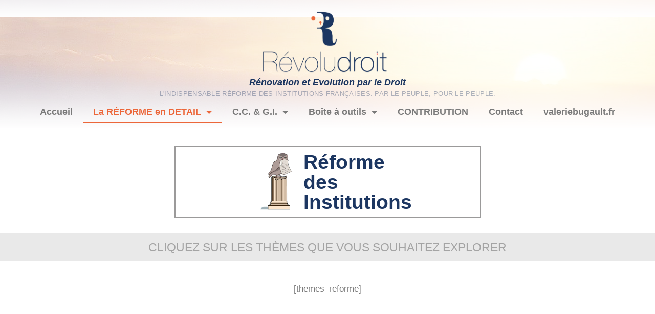

--- FILE ---
content_type: text/html; charset=UTF-8
request_url: https://revoludroit.fr/reforme-des-institutions/
body_size: 62924
content:
<!DOCTYPE html>
<html lang="fr-FR">

<head>
	
	<meta charset="UTF-8">
<script>
var gform;gform||(document.addEventListener("gform_main_scripts_loaded",function(){gform.scriptsLoaded=!0}),document.addEventListener("gform/theme/scripts_loaded",function(){gform.themeScriptsLoaded=!0}),window.addEventListener("DOMContentLoaded",function(){gform.domLoaded=!0}),gform={domLoaded:!1,scriptsLoaded:!1,themeScriptsLoaded:!1,isFormEditor:()=>"function"==typeof InitializeEditor,callIfLoaded:function(o){return!(!gform.domLoaded||!gform.scriptsLoaded||!gform.themeScriptsLoaded&&!gform.isFormEditor()||(gform.isFormEditor()&&console.warn("The use of gform.initializeOnLoaded() is deprecated in the form editor context and will be removed in Gravity Forms 3.1."),o(),0))},initializeOnLoaded:function(o){gform.callIfLoaded(o)||(document.addEventListener("gform_main_scripts_loaded",()=>{gform.scriptsLoaded=!0,gform.callIfLoaded(o)}),document.addEventListener("gform/theme/scripts_loaded",()=>{gform.themeScriptsLoaded=!0,gform.callIfLoaded(o)}),window.addEventListener("DOMContentLoaded",()=>{gform.domLoaded=!0,gform.callIfLoaded(o)}))},hooks:{action:{},filter:{}},addAction:function(o,r,e,t){gform.addHook("action",o,r,e,t)},addFilter:function(o,r,e,t){gform.addHook("filter",o,r,e,t)},doAction:function(o){gform.doHook("action",o,arguments)},applyFilters:function(o){return gform.doHook("filter",o,arguments)},removeAction:function(o,r){gform.removeHook("action",o,r)},removeFilter:function(o,r,e){gform.removeHook("filter",o,r,e)},addHook:function(o,r,e,t,n){null==gform.hooks[o][r]&&(gform.hooks[o][r]=[]);var d=gform.hooks[o][r];null==n&&(n=r+"_"+d.length),gform.hooks[o][r].push({tag:n,callable:e,priority:t=null==t?10:t})},doHook:function(r,o,e){var t;if(e=Array.prototype.slice.call(e,1),null!=gform.hooks[r][o]&&((o=gform.hooks[r][o]).sort(function(o,r){return o.priority-r.priority}),o.forEach(function(o){"function"!=typeof(t=o.callable)&&(t=window[t]),"action"==r?t.apply(null,e):e[0]=t.apply(null,e)})),"filter"==r)return e[0]},removeHook:function(o,r,t,n){var e;null!=gform.hooks[o][r]&&(e=(e=gform.hooks[o][r]).filter(function(o,r,e){return!!(null!=n&&n!=o.tag||null!=t&&t!=o.priority)}),gform.hooks[o][r]=e)}});
</script>

	<meta name="viewport" content="width=device-width, initial-scale=1, minimum-scale=1">
	<link rel="profile" href="https://gmpg.org/xfn/11">
		<title>La RÉFORME en DETAIL - REVOLUDROIT</title>
<meta name="dc.title" content="La RÉFORME en DETAIL - REVOLUDROIT">
<meta name="dc.description" content="Réforme des Institutions Cliquez sur les thèmes que vous souhaitez explorer [themes_reforme] La Charte des Valeurs Intangibles de la France Définition La Charte des valeurs intangibles de la France annule et remplace les ruines de notre constitution. Elle est le texte fondateur, à portée juridique, qui encadre tous les aspects…">
<meta name="dc.relation" content="https://revoludroit.fr/reforme-des-institutions/">
<meta name="dc.source" content="https://revoludroit.fr/">
<meta name="dc.language" content="fr_FR">
<meta name="description" content="Réforme des Institutions Cliquez sur les thèmes que vous souhaitez explorer [themes_reforme] La Charte des Valeurs Intangibles de la France Définition La Charte des valeurs intangibles de la France annule et remplace les ruines de notre constitution. Elle est le texte fondateur, à portée juridique, qui encadre tous les aspects…">
<meta name="robots" content="index, follow, max-snippet:-1, max-image-preview:large, max-video-preview:-1">
<link rel="canonical" href="https://revoludroit.fr/reforme-des-institutions/">
<meta property="og:url" content="https://revoludroit.fr/reforme-des-institutions/">
<meta property="og:site_name" content="REVOLUDROIT">
<meta property="og:locale" content="fr_FR">
<meta property="og:type" content="article">
<meta property="article:author" content="">
<meta property="article:publisher" content="">
<meta property="og:title" content="La RÉFORME en DETAIL - REVOLUDROIT">
<meta property="og:description" content="Réforme des Institutions Cliquez sur les thèmes que vous souhaitez explorer [themes_reforme] La Charte des Valeurs Intangibles de la France Définition La Charte des valeurs intangibles de la France annule et remplace les ruines de notre constitution. Elle est le texte fondateur, à portée juridique, qui encadre tous les aspects…">
<meta property="fb:pages" content="">
<meta property="fb:admins" content="">
<meta property="fb:app_id" content="">
<meta name="twitter:card" content="summary">
<meta name="twitter:site" content="">
<meta name="twitter:creator" content="">
<meta name="twitter:title" content="La RÉFORME en DETAIL - REVOLUDROIT">
<meta name="twitter:description" content="Réforme des Institutions Cliquez sur les thèmes que vous souhaitez explorer [themes_reforme] La Charte des Valeurs Intangibles de la France Définition La Charte des valeurs intangibles de la France annule et remplace les ruines de notre constitution. Elle est le texte fondateur, à portée juridique, qui encadre tous les aspects…">
<link rel="alternate" type="application/rss+xml" title="REVOLUDROIT &raquo; Flux" href="https://revoludroit.fr/feed/" />
<link rel="alternate" type="application/rss+xml" title="REVOLUDROIT &raquo; Flux des commentaires" href="https://revoludroit.fr/comments/feed/" />
<link rel="alternate" title="oEmbed (JSON)" type="application/json+oembed" href="https://revoludroit.fr/wp-json/oembed/1.0/embed?url=https%3A%2F%2Frevoludroit.fr%2Freforme-des-institutions%2F" />
<link rel="alternate" title="oEmbed (XML)" type="text/xml+oembed" href="https://revoludroit.fr/wp-json/oembed/1.0/embed?url=https%3A%2F%2Frevoludroit.fr%2Freforme-des-institutions%2F&#038;format=xml" />
<style id='wp-img-auto-sizes-contain-inline-css'>
img:is([sizes=auto i],[sizes^="auto," i]){contain-intrinsic-size:3000px 1500px}
/*# sourceURL=wp-img-auto-sizes-contain-inline-css */
</style>
<style id='wp-emoji-styles-inline-css'>

	img.wp-smiley, img.emoji {
		display: inline !important;
		border: none !important;
		box-shadow: none !important;
		height: 1em !important;
		width: 1em !important;
		margin: 0 0.07em !important;
		vertical-align: -0.1em !important;
		background: none !important;
		padding: 0 !important;
	}
/*# sourceURL=wp-emoji-styles-inline-css */
</style>
<style id='classic-theme-styles-inline-css'>
/*! This file is auto-generated */
.wp-block-button__link{color:#fff;background-color:#32373c;border-radius:9999px;box-shadow:none;text-decoration:none;padding:calc(.667em + 2px) calc(1.333em + 2px);font-size:1.125em}.wp-block-file__button{background:#32373c;color:#fff;text-decoration:none}
/*# sourceURL=/wp-includes/css/classic-themes.min.css */
</style>
<link rel='stylesheet' id='wp-components-css' href='https://revoludroit.fr/wp-includes/css/dist/components/style.min.css?ver=1939e4ee60e3532beb234b3988dfff49' media='all' />
<link rel='stylesheet' id='wptelegram_widget-blocks-0-css' href='https://revoludroit.fr/wp-content/plugins/wptelegram-widget/assets/build/dist/blocks-C9ogPNk6.css' media='all' />
<style id='wptelegram_widget-blocks-0-inline-css'>
:root {--wptelegram-widget-join-link-bg-color: #389ce9;--wptelegram-widget-join-link-color: #fff}
/*# sourceURL=wptelegram_widget-blocks-0-inline-css */
</style>
<style id='wpseopress-local-business-style-inline-css'>
span.wp-block-wpseopress-local-business-field{margin-right:8px}

/*# sourceURL=https://revoludroit.fr/wp-content/plugins/wp-seopress-pro/public/editor/blocks/local-business/style-index.css */
</style>
<style id='wpseopress-table-of-contents-style-inline-css'>
.wp-block-wpseopress-table-of-contents li.active>a{font-weight:bold}

/*# sourceURL=https://revoludroit.fr/wp-content/plugins/wp-seopress-pro/public/editor/blocks/table-of-contents/style-index.css */
</style>
<link rel='stylesheet' id='wptelegram_widget-public-0-css' href='https://revoludroit.fr/wp-content/plugins/wptelegram-widget/assets/build/dist/public-DEib7km8.css' media='all' />
<style id='global-styles-inline-css'>
:root{--wp--preset--aspect-ratio--square: 1;--wp--preset--aspect-ratio--4-3: 4/3;--wp--preset--aspect-ratio--3-4: 3/4;--wp--preset--aspect-ratio--3-2: 3/2;--wp--preset--aspect-ratio--2-3: 2/3;--wp--preset--aspect-ratio--16-9: 16/9;--wp--preset--aspect-ratio--9-16: 9/16;--wp--preset--color--black: #000000;--wp--preset--color--cyan-bluish-gray: #abb8c3;--wp--preset--color--white: #ffffff;--wp--preset--color--pale-pink: #f78da7;--wp--preset--color--vivid-red: #cf2e2e;--wp--preset--color--luminous-vivid-orange: #ff6900;--wp--preset--color--luminous-vivid-amber: #fcb900;--wp--preset--color--light-green-cyan: #7bdcb5;--wp--preset--color--vivid-green-cyan: #00d084;--wp--preset--color--pale-cyan-blue: #8ed1fc;--wp--preset--color--vivid-cyan-blue: #0693e3;--wp--preset--color--vivid-purple: #9b51e0;--wp--preset--color--neve-link-color: var(--nv-primary-accent);--wp--preset--color--neve-link-hover-color: var(--nv-secondary-accent);--wp--preset--color--nv-site-bg: var(--nv-site-bg);--wp--preset--color--nv-light-bg: var(--nv-light-bg);--wp--preset--color--nv-dark-bg: var(--nv-dark-bg);--wp--preset--color--neve-text-color: var(--nv-text-color);--wp--preset--color--nv-text-dark-bg: var(--nv-text-dark-bg);--wp--preset--color--nv-c-1: var(--nv-c-1);--wp--preset--color--nv-c-2: var(--nv-c-2);--wp--preset--gradient--vivid-cyan-blue-to-vivid-purple: linear-gradient(135deg,rgb(6,147,227) 0%,rgb(155,81,224) 100%);--wp--preset--gradient--light-green-cyan-to-vivid-green-cyan: linear-gradient(135deg,rgb(122,220,180) 0%,rgb(0,208,130) 100%);--wp--preset--gradient--luminous-vivid-amber-to-luminous-vivid-orange: linear-gradient(135deg,rgb(252,185,0) 0%,rgb(255,105,0) 100%);--wp--preset--gradient--luminous-vivid-orange-to-vivid-red: linear-gradient(135deg,rgb(255,105,0) 0%,rgb(207,46,46) 100%);--wp--preset--gradient--very-light-gray-to-cyan-bluish-gray: linear-gradient(135deg,rgb(238,238,238) 0%,rgb(169,184,195) 100%);--wp--preset--gradient--cool-to-warm-spectrum: linear-gradient(135deg,rgb(74,234,220) 0%,rgb(151,120,209) 20%,rgb(207,42,186) 40%,rgb(238,44,130) 60%,rgb(251,105,98) 80%,rgb(254,248,76) 100%);--wp--preset--gradient--blush-light-purple: linear-gradient(135deg,rgb(255,206,236) 0%,rgb(152,150,240) 100%);--wp--preset--gradient--blush-bordeaux: linear-gradient(135deg,rgb(254,205,165) 0%,rgb(254,45,45) 50%,rgb(107,0,62) 100%);--wp--preset--gradient--luminous-dusk: linear-gradient(135deg,rgb(255,203,112) 0%,rgb(199,81,192) 50%,rgb(65,88,208) 100%);--wp--preset--gradient--pale-ocean: linear-gradient(135deg,rgb(255,245,203) 0%,rgb(182,227,212) 50%,rgb(51,167,181) 100%);--wp--preset--gradient--electric-grass: linear-gradient(135deg,rgb(202,248,128) 0%,rgb(113,206,126) 100%);--wp--preset--gradient--midnight: linear-gradient(135deg,rgb(2,3,129) 0%,rgb(40,116,252) 100%);--wp--preset--font-size--small: 13px;--wp--preset--font-size--medium: 20px;--wp--preset--font-size--large: 36px;--wp--preset--font-size--x-large: 42px;--wp--preset--spacing--20: 0.44rem;--wp--preset--spacing--30: 0.67rem;--wp--preset--spacing--40: 1rem;--wp--preset--spacing--50: 1.5rem;--wp--preset--spacing--60: 2.25rem;--wp--preset--spacing--70: 3.38rem;--wp--preset--spacing--80: 5.06rem;--wp--preset--shadow--natural: 6px 6px 9px rgba(0, 0, 0, 0.2);--wp--preset--shadow--deep: 12px 12px 50px rgba(0, 0, 0, 0.4);--wp--preset--shadow--sharp: 6px 6px 0px rgba(0, 0, 0, 0.2);--wp--preset--shadow--outlined: 6px 6px 0px -3px rgb(255, 255, 255), 6px 6px rgb(0, 0, 0);--wp--preset--shadow--crisp: 6px 6px 0px rgb(0, 0, 0);}:where(.is-layout-flex){gap: 0.5em;}:where(.is-layout-grid){gap: 0.5em;}body .is-layout-flex{display: flex;}.is-layout-flex{flex-wrap: wrap;align-items: center;}.is-layout-flex > :is(*, div){margin: 0;}body .is-layout-grid{display: grid;}.is-layout-grid > :is(*, div){margin: 0;}:where(.wp-block-columns.is-layout-flex){gap: 2em;}:where(.wp-block-columns.is-layout-grid){gap: 2em;}:where(.wp-block-post-template.is-layout-flex){gap: 1.25em;}:where(.wp-block-post-template.is-layout-grid){gap: 1.25em;}.has-black-color{color: var(--wp--preset--color--black) !important;}.has-cyan-bluish-gray-color{color: var(--wp--preset--color--cyan-bluish-gray) !important;}.has-white-color{color: var(--wp--preset--color--white) !important;}.has-pale-pink-color{color: var(--wp--preset--color--pale-pink) !important;}.has-vivid-red-color{color: var(--wp--preset--color--vivid-red) !important;}.has-luminous-vivid-orange-color{color: var(--wp--preset--color--luminous-vivid-orange) !important;}.has-luminous-vivid-amber-color{color: var(--wp--preset--color--luminous-vivid-amber) !important;}.has-light-green-cyan-color{color: var(--wp--preset--color--light-green-cyan) !important;}.has-vivid-green-cyan-color{color: var(--wp--preset--color--vivid-green-cyan) !important;}.has-pale-cyan-blue-color{color: var(--wp--preset--color--pale-cyan-blue) !important;}.has-vivid-cyan-blue-color{color: var(--wp--preset--color--vivid-cyan-blue) !important;}.has-vivid-purple-color{color: var(--wp--preset--color--vivid-purple) !important;}.has-neve-link-color-color{color: var(--wp--preset--color--neve-link-color) !important;}.has-neve-link-hover-color-color{color: var(--wp--preset--color--neve-link-hover-color) !important;}.has-nv-site-bg-color{color: var(--wp--preset--color--nv-site-bg) !important;}.has-nv-light-bg-color{color: var(--wp--preset--color--nv-light-bg) !important;}.has-nv-dark-bg-color{color: var(--wp--preset--color--nv-dark-bg) !important;}.has-neve-text-color-color{color: var(--wp--preset--color--neve-text-color) !important;}.has-nv-text-dark-bg-color{color: var(--wp--preset--color--nv-text-dark-bg) !important;}.has-nv-c-1-color{color: var(--wp--preset--color--nv-c-1) !important;}.has-nv-c-2-color{color: var(--wp--preset--color--nv-c-2) !important;}.has-black-background-color{background-color: var(--wp--preset--color--black) !important;}.has-cyan-bluish-gray-background-color{background-color: var(--wp--preset--color--cyan-bluish-gray) !important;}.has-white-background-color{background-color: var(--wp--preset--color--white) !important;}.has-pale-pink-background-color{background-color: var(--wp--preset--color--pale-pink) !important;}.has-vivid-red-background-color{background-color: var(--wp--preset--color--vivid-red) !important;}.has-luminous-vivid-orange-background-color{background-color: var(--wp--preset--color--luminous-vivid-orange) !important;}.has-luminous-vivid-amber-background-color{background-color: var(--wp--preset--color--luminous-vivid-amber) !important;}.has-light-green-cyan-background-color{background-color: var(--wp--preset--color--light-green-cyan) !important;}.has-vivid-green-cyan-background-color{background-color: var(--wp--preset--color--vivid-green-cyan) !important;}.has-pale-cyan-blue-background-color{background-color: var(--wp--preset--color--pale-cyan-blue) !important;}.has-vivid-cyan-blue-background-color{background-color: var(--wp--preset--color--vivid-cyan-blue) !important;}.has-vivid-purple-background-color{background-color: var(--wp--preset--color--vivid-purple) !important;}.has-neve-link-color-background-color{background-color: var(--wp--preset--color--neve-link-color) !important;}.has-neve-link-hover-color-background-color{background-color: var(--wp--preset--color--neve-link-hover-color) !important;}.has-nv-site-bg-background-color{background-color: var(--wp--preset--color--nv-site-bg) !important;}.has-nv-light-bg-background-color{background-color: var(--wp--preset--color--nv-light-bg) !important;}.has-nv-dark-bg-background-color{background-color: var(--wp--preset--color--nv-dark-bg) !important;}.has-neve-text-color-background-color{background-color: var(--wp--preset--color--neve-text-color) !important;}.has-nv-text-dark-bg-background-color{background-color: var(--wp--preset--color--nv-text-dark-bg) !important;}.has-nv-c-1-background-color{background-color: var(--wp--preset--color--nv-c-1) !important;}.has-nv-c-2-background-color{background-color: var(--wp--preset--color--nv-c-2) !important;}.has-black-border-color{border-color: var(--wp--preset--color--black) !important;}.has-cyan-bluish-gray-border-color{border-color: var(--wp--preset--color--cyan-bluish-gray) !important;}.has-white-border-color{border-color: var(--wp--preset--color--white) !important;}.has-pale-pink-border-color{border-color: var(--wp--preset--color--pale-pink) !important;}.has-vivid-red-border-color{border-color: var(--wp--preset--color--vivid-red) !important;}.has-luminous-vivid-orange-border-color{border-color: var(--wp--preset--color--luminous-vivid-orange) !important;}.has-luminous-vivid-amber-border-color{border-color: var(--wp--preset--color--luminous-vivid-amber) !important;}.has-light-green-cyan-border-color{border-color: var(--wp--preset--color--light-green-cyan) !important;}.has-vivid-green-cyan-border-color{border-color: var(--wp--preset--color--vivid-green-cyan) !important;}.has-pale-cyan-blue-border-color{border-color: var(--wp--preset--color--pale-cyan-blue) !important;}.has-vivid-cyan-blue-border-color{border-color: var(--wp--preset--color--vivid-cyan-blue) !important;}.has-vivid-purple-border-color{border-color: var(--wp--preset--color--vivid-purple) !important;}.has-neve-link-color-border-color{border-color: var(--wp--preset--color--neve-link-color) !important;}.has-neve-link-hover-color-border-color{border-color: var(--wp--preset--color--neve-link-hover-color) !important;}.has-nv-site-bg-border-color{border-color: var(--wp--preset--color--nv-site-bg) !important;}.has-nv-light-bg-border-color{border-color: var(--wp--preset--color--nv-light-bg) !important;}.has-nv-dark-bg-border-color{border-color: var(--wp--preset--color--nv-dark-bg) !important;}.has-neve-text-color-border-color{border-color: var(--wp--preset--color--neve-text-color) !important;}.has-nv-text-dark-bg-border-color{border-color: var(--wp--preset--color--nv-text-dark-bg) !important;}.has-nv-c-1-border-color{border-color: var(--wp--preset--color--nv-c-1) !important;}.has-nv-c-2-border-color{border-color: var(--wp--preset--color--nv-c-2) !important;}.has-vivid-cyan-blue-to-vivid-purple-gradient-background{background: var(--wp--preset--gradient--vivid-cyan-blue-to-vivid-purple) !important;}.has-light-green-cyan-to-vivid-green-cyan-gradient-background{background: var(--wp--preset--gradient--light-green-cyan-to-vivid-green-cyan) !important;}.has-luminous-vivid-amber-to-luminous-vivid-orange-gradient-background{background: var(--wp--preset--gradient--luminous-vivid-amber-to-luminous-vivid-orange) !important;}.has-luminous-vivid-orange-to-vivid-red-gradient-background{background: var(--wp--preset--gradient--luminous-vivid-orange-to-vivid-red) !important;}.has-very-light-gray-to-cyan-bluish-gray-gradient-background{background: var(--wp--preset--gradient--very-light-gray-to-cyan-bluish-gray) !important;}.has-cool-to-warm-spectrum-gradient-background{background: var(--wp--preset--gradient--cool-to-warm-spectrum) !important;}.has-blush-light-purple-gradient-background{background: var(--wp--preset--gradient--blush-light-purple) !important;}.has-blush-bordeaux-gradient-background{background: var(--wp--preset--gradient--blush-bordeaux) !important;}.has-luminous-dusk-gradient-background{background: var(--wp--preset--gradient--luminous-dusk) !important;}.has-pale-ocean-gradient-background{background: var(--wp--preset--gradient--pale-ocean) !important;}.has-electric-grass-gradient-background{background: var(--wp--preset--gradient--electric-grass) !important;}.has-midnight-gradient-background{background: var(--wp--preset--gradient--midnight) !important;}.has-small-font-size{font-size: var(--wp--preset--font-size--small) !important;}.has-medium-font-size{font-size: var(--wp--preset--font-size--medium) !important;}.has-large-font-size{font-size: var(--wp--preset--font-size--large) !important;}.has-x-large-font-size{font-size: var(--wp--preset--font-size--x-large) !important;}
:where(.wp-block-post-template.is-layout-flex){gap: 1.25em;}:where(.wp-block-post-template.is-layout-grid){gap: 1.25em;}
:where(.wp-block-term-template.is-layout-flex){gap: 1.25em;}:where(.wp-block-term-template.is-layout-grid){gap: 1.25em;}
:where(.wp-block-columns.is-layout-flex){gap: 2em;}:where(.wp-block-columns.is-layout-grid){gap: 2em;}
:root :where(.wp-block-pullquote){font-size: 1.5em;line-height: 1.6;}
/*# sourceURL=global-styles-inline-css */
</style>
<link rel='stylesheet' id='cmplz-general-css' href='https://revoludroit.fr/wp-content/plugins/complianz-gdpr/assets/css/cookieblocker.min.css?ver=1765566078' media='all' />
<link rel='stylesheet' id='neve-style-css' href='https://revoludroit.fr/wp-content/themes/neve/style-main-new.min.css?ver=4.2.1' media='all' />
<style id='neve-style-inline-css'>
.is-menu-sidebar .header-menu-sidebar { visibility: visible; }.is-menu-sidebar.menu_sidebar_slide_left .header-menu-sidebar { transform: translate3d(0, 0, 0); left: 0; }.is-menu-sidebar.menu_sidebar_slide_right .header-menu-sidebar { transform: translate3d(0, 0, 0); right: 0; }.is-menu-sidebar.menu_sidebar_pull_right .header-menu-sidebar, .is-menu-sidebar.menu_sidebar_pull_left .header-menu-sidebar { transform: translateX(0); }.is-menu-sidebar.menu_sidebar_dropdown .header-menu-sidebar { height: auto; }.is-menu-sidebar.menu_sidebar_dropdown .header-menu-sidebar-inner { max-height: 400px; padding: 20px 0; }.is-menu-sidebar.menu_sidebar_full_canvas .header-menu-sidebar { opacity: 1; }.header-menu-sidebar .menu-item-nav-search:not(.floating) { pointer-events: none; }.header-menu-sidebar .menu-item-nav-search .is-menu-sidebar { pointer-events: unset; }@media screen and (max-width: 960px) { .builder-item.cr .item--inner { --textalign: center; --justify: center; } }
.nv-meta-list li.meta:not(:last-child):after { content:"/" }.nv-meta-list .no-mobile{
			display:none;
		}.nv-meta-list li.last::after{
			content: ""!important;
		}@media (min-width: 769px) {
			.nv-meta-list .no-mobile {
				display: inline-block;
			}
			.nv-meta-list li.last:not(:last-child)::after {
		 		content: "/" !important;
			}
		}
 :root{ --container: 748px;--postwidth:100%; --primarybtnbg: var(--nv-primary-accent); --primarybtnhoverbg: var(--nv-primary-accent); --primarybtncolor: #fff; --secondarybtncolor: var(--nv-primary-accent); --primarybtnhovercolor: #fff; --secondarybtnhovercolor: var(--nv-primary-accent);--primarybtnborderradius:3px;--secondarybtnborderradius:3px;--secondarybtnborderwidth:3px;--btnpadding:13px 15px;--primarybtnpadding:13px 15px;--secondarybtnpadding:calc(13px - 3px) calc(15px - 3px); --bodyfontfamily: Arial,Helvetica,sans-serif; --bodyfontsize: 15px; --bodylineheight: 1.6; --bodyletterspacing: 0px; --bodyfontweight: 400; --h1fontsize: 36px; --h1fontweight: 700; --h1lineheight: 1.2; --h1letterspacing: 0px; --h1texttransform: none; --h2fontsize: 28px; --h2fontweight: 700; --h2lineheight: 1.3; --h2letterspacing: 0px; --h2texttransform: none; --h3fontsize: 24px; --h3fontweight: 700; --h3lineheight: 1.4; --h3letterspacing: 0px; --h3texttransform: none; --h4fontsize: 20px; --h4fontweight: 700; --h4lineheight: 1.6; --h4letterspacing: 0px; --h4texttransform: none; --h5fontsize: 16px; --h5fontweight: 700; --h5lineheight: 1.6; --h5letterspacing: 0px; --h5texttransform: none; --h6fontsize: 14px; --h6fontweight: 700; --h6lineheight: 1.6; --h6letterspacing: 0px; --h6texttransform: none;--formfieldborderwidth:2px;--formfieldborderradius:3px; --formfieldbgcolor: var(--nv-site-bg); --formfieldbordercolor: #dddddd; --formfieldcolor: var(--nv-text-color);--formfieldpadding:10px 12px; } .nv-post-thumbnail-wrap img{ aspect-ratio: 4/3; object-fit: cover; } .layout-grid .nv-post-thumbnail-wrap{ margin-right:-25px;margin-left:-25px; } .nv-index-posts{ --borderradius:8px;--padding:25px 25px 25px 25px;--cardboxshadow:0 0 2px 0 rgba(0,0,0,0.15); --cardbgcolor: var(--nv-site-bg); --cardcolor: var(--nv-text-color); } .single-post-container .alignfull > [class*="__inner-container"], .single-post-container .alignwide > [class*="__inner-container"]{ max-width:718px } .nv-meta-list{ --avatarsize: 20px; } .single .nv-meta-list{ --avatarsize: 20px; } .nv-post-cover{ --height: 250px;--padding:40px 15px;--justify: flex-start; --textalign: left; --valign: center; } .nv-post-cover .nv-title-meta-wrap, .nv-page-title-wrap, .entry-header{ --textalign: left; } .nv-is-boxed.nv-title-meta-wrap{ --padding:40px 15px; --bgcolor: var(--nv-dark-bg); } .nv-overlay{ --opacity: 50; --blendmode: normal; } .nv-is-boxed.nv-comments-wrap{ --padding:20px; } .nv-is-boxed.comment-respond{ --padding:20px; } .single:not(.single-product), .page{ --c-vspace:0 0 0 0;; } .scroll-to-top{ --color: var(--nv-text-dark-bg);--padding:8px 10px; --borderradius: 3px; --bgcolor: var(--nv-primary-accent); --hovercolor: var(--nv-text-dark-bg); --hoverbgcolor: var(--nv-primary-accent);--size:16px; } .global-styled{ --bgcolor: var(--nv-site-bg); } .header-top{ --height:40px; --rowbcolor: var(--nv-light-bg); --color: var(--nv-text-color); --overlaycolor: var(--nv-site-bg);--bgimage:none;--bgposition:50% 50%;;--bgattachment:fixed;--bgoverlayopacity:0.5; } .header-main{ --height:30px; --rowbcolor: var(--nv-light-bg); --color: var(--nv-text-color); --bgcolor: #f20505; } .header-bottom{ --rowbcolor: var(--nv-light-bg); --color: var(--nv-text-color); --bgcolor: var(--nv-site-bg); } .header-menu-sidebar-bg{ --justify: flex-start; --textalign: left;--flexg: 1;--wrapdropdownwidth: auto; --color: var(--nv-text-color); --bgcolor: var(--nv-site-bg); } .header-menu-sidebar{ width: 360px; } .builder-item--logo{ --maxwidth: 13px; --fs: 24px;--padding:10px;--margin:10px; --textalign: center;--justify: center; } .builder-item--nav-icon,.header-menu-sidebar .close-sidebar-panel .navbar-toggle{ --borderradius:0; } .builder-item--nav-icon{ --label-margin:0 5px 0 0;;--padding:10px 15px;--margin:0; } .builder-item--primary-menu{ --hovercolor: var(--nv-secondary-accent); --hovertextcolor: var(--nv-text-color); --activecolor: var(--nv-primary-accent); --spacing: 20px; --height: 25px;--padding:0;--margin:0; --fontsize: 1em; --lineheight: 1.6; --letterspacing: 0px; --fontweight: 500; --texttransform: none; --iconsize: 1em; } .hfg-is-group.has-primary-menu .inherit-ff{ --inheritedfw: 500; } .builder-item--header_search_responsive{ --iconsize: 15px; --formfieldfontsize: 14px;--formfieldborderwidth:2px;--formfieldborderradius:2px; --height: 40px;--padding:0 10px;--margin:0; } .footer-top-inner .row{ grid-template-columns:1fr 1fr 1fr; --valign: flex-start; } .footer-top{ --rowbcolor: var(--nv-light-bg); --color: var(--nv-text-color); --bgcolor: var(--nv-site-bg); } .footer-main-inner .row{ grid-template-columns:1fr 1fr 1fr; --valign: flex-start; } .footer-main{ --rowbcolor: var(--nv-light-bg); --color: var(--nv-text-color); --bgcolor: var(--nv-site-bg); } .footer-bottom-inner .row{ grid-template-columns:1fr 1fr 1fr; --valign: flex-start; } .footer-bottom{ --rowbcolor: var(--nv-light-bg); --color: var(--nv-text-dark-bg); --bgcolor: var(--nv-dark-bg); } @media(min-width: 576px){ :root{ --container: 992px;--postwidth:50%;--btnpadding:13px 15px;--primarybtnpadding:13px 15px;--secondarybtnpadding:calc(13px - 3px) calc(15px - 3px); --bodyfontsize: 16px; --bodylineheight: 1.6; --bodyletterspacing: 0px; --h1fontsize: 38px; --h1lineheight: 1.2; --h1letterspacing: 0px; --h2fontsize: 30px; --h2lineheight: 1.2; --h2letterspacing: 0px; --h3fontsize: 26px; --h3lineheight: 1.4; --h3letterspacing: 0px; --h4fontsize: 22px; --h4lineheight: 1.5; --h4letterspacing: 0px; --h5fontsize: 18px; --h5lineheight: 1.6; --h5letterspacing: 0px; --h6fontsize: 14px; --h6lineheight: 1.6; --h6letterspacing: 0px; } .layout-grid .nv-post-thumbnail-wrap{ margin-right:-25px;margin-left:-25px; } .nv-index-posts{ --padding:25px 25px 25px 25px; } .single-post-container .alignfull > [class*="__inner-container"], .single-post-container .alignwide > [class*="__inner-container"]{ max-width:962px } .nv-meta-list{ --avatarsize: 20px; } .single .nv-meta-list{ --avatarsize: 20px; } .nv-post-cover{ --height: 320px;--padding:60px 30px;--justify: flex-start; --textalign: left; --valign: center; } .nv-post-cover .nv-title-meta-wrap, .nv-page-title-wrap, .entry-header{ --textalign: left; } .nv-is-boxed.nv-title-meta-wrap{ --padding:60px 30px; } .nv-is-boxed.nv-comments-wrap{ --padding:30px; } .nv-is-boxed.comment-respond{ --padding:30px; } .single:not(.single-product), .page{ --c-vspace:0 0 0 0;; } .scroll-to-top{ --padding:8px 10px;--size:16px; } .header-top{ --height:30px; } .header-main{ --height:40px; } .header-menu-sidebar-bg{ --justify: flex-start; --textalign: left;--flexg: 1;--wrapdropdownwidth: auto; } .header-menu-sidebar{ width: 360px; } .builder-item--logo{ --maxwidth: 120px; --fs: 24px;--padding:10px 0;--margin:0; --textalign: center;--justify: center; } .builder-item--nav-icon{ --label-margin:0 5px 0 0;;--padding:10px 15px;--margin:0; } .builder-item--primary-menu{ --spacing: 20px; --height: 25px;--padding:0;--margin:0; --fontsize: 1em; --lineheight: 1.6; --letterspacing: 0px; --iconsize: 1em; } .builder-item--header_search_responsive{ --formfieldfontsize: 14px;--formfieldborderwidth:2px;--formfieldborderradius:2px; --height: 40px;--padding:0 10px;--margin:0; } }@media(min-width: 960px){ :root{ --container: 1170px;--postwidth:33.333333333333%;--btnpadding:13px 15px;--primarybtnpadding:13px 15px;--secondarybtnpadding:calc(13px - 3px) calc(15px - 3px); --bodyfontsize: 16px; --bodylineheight: 1.7; --bodyletterspacing: 0px; --h1fontsize: 40px; --h1lineheight: 1.1; --h1letterspacing: 0px; --h2fontsize: 32px; --h2lineheight: 1.2; --h2letterspacing: 0px; --h3fontsize: 28px; --h3lineheight: 1.4; --h3letterspacing: 0px; --h4fontsize: 24px; --h4lineheight: 1.5; --h4letterspacing: 0px; --h5fontsize: 20px; --h5lineheight: 1.6; --h5letterspacing: 0px; --h6fontsize: 16px; --h6lineheight: 1.6; --h6letterspacing: 0px; } .layout-grid .nv-post-thumbnail-wrap{ margin-right:-25px;margin-left:-25px; } .nv-index-posts{ --padding:25px 25px 25px 25px; } body:not(.single):not(.archive):not(.blog):not(.search):not(.error404) .neve-main > .container .col, body.post-type-archive-course .neve-main > .container .col, body.post-type-archive-llms_membership .neve-main > .container .col{ max-width: 100%; } body:not(.single):not(.archive):not(.blog):not(.search):not(.error404) .nv-sidebar-wrap, body.post-type-archive-course .nv-sidebar-wrap, body.post-type-archive-llms_membership .nv-sidebar-wrap{ max-width: 0%; } .neve-main > .archive-container .nv-index-posts.col{ max-width: 100%; } .neve-main > .archive-container .nv-sidebar-wrap{ max-width: 0%; } .neve-main > .single-post-container .nv-single-post-wrap.col{ max-width: 70%; } .single-post-container .alignfull > [class*="__inner-container"], .single-post-container .alignwide > [class*="__inner-container"]{ max-width:789px } .container-fluid.single-post-container .alignfull > [class*="__inner-container"], .container-fluid.single-post-container .alignwide > [class*="__inner-container"]{ max-width:calc(70% + 15px) } .neve-main > .single-post-container .nv-sidebar-wrap{ max-width: 30%; } .nv-meta-list{ --avatarsize: 20px; } .single .nv-meta-list{ --avatarsize: 20px; } .nv-post-cover{ --height: 400px;--padding:60px 40px;--justify: flex-start; --textalign: left; --valign: center; } .nv-post-cover .nv-title-meta-wrap, .nv-page-title-wrap, .entry-header{ --textalign: left; } .nv-is-boxed.nv-title-meta-wrap{ --padding:60px 40px; } .nv-is-boxed.nv-comments-wrap{ --padding:40px; } .nv-is-boxed.comment-respond{ --padding:40px; } .single:not(.single-product), .page{ --c-vspace:0 0 0 0;; } .scroll-to-top{ --padding:8px 10px;--size:16px; } .header-top{ --height:30px; } .header-main{ --height:50px; } .header-bottom{ --height:25px; } .header-menu-sidebar-bg{ --justify: flex-start; --textalign: left;--flexg: 1;--wrapdropdownwidth: auto; } .header-menu-sidebar{ width: 360px; } .builder-item--logo{ --maxwidth: 120px; --fs: 24px;--padding:10px 0;--margin:0; --textalign: center;--justify: center; } .builder-item--nav-icon{ --label-margin:0 5px 0 0;;--padding:10px 15px;--margin:0; } .builder-item--primary-menu{ --spacing: 20px; --height: 25px;--padding:0;--margin:0; --fontsize: 1em; --lineheight: 1.6; --letterspacing: 0px; --iconsize: 1em; } .builder-item--header_search_responsive{ --formfieldfontsize: 14px;--formfieldborderwidth:2px;--formfieldborderradius:2px; --height: 40px;--padding:0 10px;--margin:0; } }.nv-content-wrap .elementor a:not(.button):not(.wp-block-file__button){ text-decoration: none; }.scroll-to-top {right: 20px; border: none; position: fixed; bottom: 30px; display: none; opacity: 0; visibility: hidden; transition: opacity 0.3s ease-in-out, visibility 0.3s ease-in-out; align-items: center; justify-content: center; z-index: 999; } @supports (-webkit-overflow-scrolling: touch) { .scroll-to-top { bottom: 74px; } } .scroll-to-top.image { background-position: center; } .scroll-to-top .scroll-to-top-image { width: 100%; height: 100%; } .scroll-to-top .scroll-to-top-label { margin: 0; padding: 5px; } .scroll-to-top:hover { text-decoration: none; } .scroll-to-top.scroll-to-top-left {left: 20px; right: unset;} .scroll-to-top.scroll-show-mobile { display: flex; } @media (min-width: 960px) { .scroll-to-top { display: flex; } }.scroll-to-top { color: var(--color); padding: var(--padding); border-radius: var(--borderradius); background: var(--bgcolor); } .scroll-to-top:hover, .scroll-to-top:focus { color: var(--hovercolor); background: var(--hoverbgcolor); } .scroll-to-top-icon, .scroll-to-top.image .scroll-to-top-image { width: var(--size); height: var(--size); } .scroll-to-top-image { background-image: var(--bgimage); background-size: cover; }:root{--nv-primary-accent:#2f5aae;--nv-secondary-accent:#2f5aae;--nv-site-bg:#ffffff;--nv-light-bg:#f4f5f7;--nv-dark-bg:#121212;--nv-text-color:#272626;--nv-text-dark-bg:#ffffff;--nv-c-1:#9463ae;--nv-c-2:#be574b;--nv-fallback-ff:Arial, Helvetica, sans-serif;}
:root{--e-global-color-nvprimaryaccent:#2f5aae;--e-global-color-nvsecondaryaccent:#2f5aae;--e-global-color-nvsitebg:#ffffff;--e-global-color-nvlightbg:#f4f5f7;--e-global-color-nvdarkbg:#121212;--e-global-color-nvtextcolor:#272626;--e-global-color-nvtextdarkbg:#ffffff;--e-global-color-nvc1:#9463ae;--e-global-color-nvc2:#be574b;}
/*# sourceURL=neve-style-inline-css */
</style>
<link rel='stylesheet' id='jet-menu-public-styles-css' href='https://revoludroit.fr/wp-content/plugins/jet-menu/assets/public/css/public.css?ver=2.4.18' media='all' />
<link rel='stylesheet' id='jet-menu-general-css' href='https://revoludroit.fr/wp-content/uploads/jet-menu/jet-menu-general.css?ver=1676412941' media='all' />
<link rel='stylesheet' id='elementor-frontend-css' href='https://revoludroit.fr/wp-content/plugins/elementor/assets/css/frontend.min.css?ver=3.33.6' media='all' />
<style id='elementor-frontend-inline-css'>
.elementor-kit-6{--e-global-color-primary:#1C3661;--e-global-color-secondary:#54595F;--e-global-color-text:#7A7A7A;--e-global-color-accent:#EC673A;--e-global-color-86c8a34:#6EC1E4;--e-global-color-bda210e:#5283BC;--e-global-color-f808a3b:#AEACAC;--e-global-color-d12f4d2:#F55B6A;--e-global-color-2cdbb80:#F59AA4;--e-global-color-db29693:#879AB3;--e-global-color-db4d7cc:#E27409;--e-global-color-b240014:#414467;--e-global-typography-primary-font-family:"Montserrat Alternates";--e-global-typography-primary-font-size:18px;--e-global-typography-primary-font-weight:600;--e-global-typography-primary-line-height:17px;--e-global-typography-secondary-font-family:"Sarala";--e-global-typography-secondary-font-weight:400;--e-global-typography-text-font-family:"Sarala";--e-global-typography-text-font-size:17px;--e-global-typography-text-font-weight:400;--e-global-typography-text-line-height:28px;--e-global-typography-text-letter-spacing:0px;--e-global-typography-accent-font-family:"Roboto";--e-global-typography-accent-font-weight:500;--e-global-typography-4a9e3b1-font-family:"Convergence";--e-global-typography-4a9e3b1-font-weight:400;--e-global-typography-6232959-font-family:"Fredoka One";--e-global-typography-6232959-font-weight:500;--e-global-typography-6fade7e-font-family:"Cormorant SC";--e-global-typography-fa06eae-font-family:"Scope One";--e-global-typography-fa06eae-font-size:14px;--e-global-typography-fa06eae-font-weight:300;color:#A4A4A4;}.elementor-kit-6 e-page-transition{background-color:#FFBC7D;}.elementor-kit-6 a{color:var( --e-global-color-primary );}.elementor-section.elementor-section-boxed > .elementor-container{max-width:1140px;}.e-con{--container-max-width:1140px;}.elementor-widget:not(:last-child){margin-block-end:20px;}.elementor-element{--widgets-spacing:20px 20px;--widgets-spacing-row:20px;--widgets-spacing-column:20px;}{}h1.entry-title{display:var(--page-title-display);}@media(max-width:1024px){.elementor-section.elementor-section-boxed > .elementor-container{max-width:1024px;}.e-con{--container-max-width:1024px;}}@media(max-width:767px){.elementor-section.elementor-section-boxed > .elementor-container{max-width:767px;}.e-con{--container-max-width:767px;}}
.elementor-26 .elementor-element.elementor-element-406fc59 .elementor-repeater-item-2eba487.jet-parallax-section__layout .jet-parallax-section__image{background-size:auto;}.elementor-26 .elementor-element.elementor-element-cce67c6 > .elementor-widget-wrap > .elementor-widget:not(.elementor-widget__width-auto):not(.elementor-widget__width-initial):not(:last-child):not(.elementor-absolute){margin-bottom:1px;}.elementor-26 .elementor-element.elementor-element-cce67c6 > .elementor-element-populated{border-style:solid;border-width:2px 2px 2px 2px;border-color:#8E8C8CE0;padding:0px 0px 0px 0px;}.elementor-26 .elementor-element.elementor-element-cce67c6 > .elementor-element-populated, .elementor-26 .elementor-element.elementor-element-cce67c6 > .elementor-element-populated > .elementor-background-overlay, .elementor-26 .elementor-element.elementor-element-cce67c6 > .elementor-background-slideshow{border-radius:0px 0px 0px 0px;}.elementor-26 .elementor-element.elementor-element-e796766 .elementor-repeater-item-378fdbf.jet-parallax-section__layout .jet-parallax-section__image{background-size:auto;}.elementor-widget-image .widget-image-caption{color:var( --e-global-color-text );font-family:var( --e-global-typography-text-font-family ), Sans-serif;font-size:var( --e-global-typography-text-font-size );font-weight:var( --e-global-typography-text-font-weight );line-height:var( --e-global-typography-text-line-height );letter-spacing:var( --e-global-typography-text-letter-spacing );}.elementor-26 .elementor-element.elementor-element-d0933fb{text-align:right;}.elementor-26 .elementor-element.elementor-element-d0933fb img{width:30%;}.elementor-widget-heading .elementor-heading-title{font-family:var( --e-global-typography-primary-font-family ), Sans-serif;font-size:var( --e-global-typography-primary-font-size );font-weight:var( --e-global-typography-primary-font-weight );line-height:var( --e-global-typography-primary-line-height );color:var( --e-global-color-primary );}.elementor-26 .elementor-element.elementor-element-610db12{text-align:left;}.elementor-26 .elementor-element.elementor-element-610db12 .elementor-heading-title{font-family:"Cormorant SC", Sans-serif;font-size:39px;line-height:1em;color:var( --e-global-color-primary );}.elementor-26 .elementor-element.elementor-element-406fc59 > .elementor-container{max-width:599px;}.elementor-26 .elementor-element.elementor-element-406fc59{margin-top:20px;margin-bottom:20px;}.elementor-26 .elementor-element.elementor-element-ab4134f .elementor-repeater-item-2eba487.jet-parallax-section__layout .jet-parallax-section__image{background-size:auto;}.elementor-26 .elementor-element.elementor-element-e140abf{text-align:center;}.elementor-26 .elementor-element.elementor-element-e140abf .elementor-heading-title{font-family:"Fredoka One", Sans-serif;font-size:23px;font-weight:400;text-transform:uppercase;line-height:1em;color:#A4A4A4;}.elementor-26 .elementor-element.elementor-element-ab4134f:not(.elementor-motion-effects-element-type-background), .elementor-26 .elementor-element.elementor-element-ab4134f > .elementor-motion-effects-container > .elementor-motion-effects-layer{background-color:#E9E9E9;}.elementor-26 .elementor-element.elementor-element-ab4134f{transition:background 0.3s, border 0.3s, border-radius 0.3s, box-shadow 0.3s;margin-top:30px;margin-bottom:0px;padding:6px 0px 6px 0px;}.elementor-26 .elementor-element.elementor-element-ab4134f > .elementor-background-overlay{transition:background 0.3s, border-radius 0.3s, opacity 0.3s;}.elementor-26 .elementor-element.elementor-element-c4b062b .elementor-repeater-item-851d0a7.jet-parallax-section__layout .jet-parallax-section__image{background-size:auto;}.elementor-widget-text-editor{font-family:var( --e-global-typography-text-font-family ), Sans-serif;font-size:var( --e-global-typography-text-font-size );font-weight:var( --e-global-typography-text-font-weight );line-height:var( --e-global-typography-text-line-height );letter-spacing:var( --e-global-typography-text-letter-spacing );color:var( --e-global-color-text );}.elementor-widget-text-editor.elementor-drop-cap-view-stacked .elementor-drop-cap{background-color:var( --e-global-color-primary );}.elementor-widget-text-editor.elementor-drop-cap-view-framed .elementor-drop-cap, .elementor-widget-text-editor.elementor-drop-cap-view-default .elementor-drop-cap{color:var( --e-global-color-primary );border-color:var( --e-global-color-primary );}.elementor-26 .elementor-element.elementor-element-1eb2bf9{text-align:center;}.elementor-26 .elementor-element.elementor-element-c4b062b{margin-top:30px;margin-bottom:30px;}.elementor-26 .elementor-element.elementor-element-06487c2 .elementor-repeater-item-feaac66.jet-parallax-section__layout .jet-parallax-section__image{background-size:auto;}.elementor-26 .elementor-element.elementor-element-06487c2:not(.elementor-motion-effects-element-type-background), .elementor-26 .elementor-element.elementor-element-06487c2 > .elementor-motion-effects-container > .elementor-motion-effects-layer{background-color:#C0BCBA63;background-image:url("https://revoludroit.fr/wp-content/uploads/2021/12/Nouveau-projet6.png");background-position:bottom center;background-size:cover;}.elementor-26 .elementor-element.elementor-element-06487c2 > .elementor-container{min-height:75px;}.elementor-26 .elementor-element.elementor-element-06487c2{transition:background 0.3s, border 0.3s, border-radius 0.3s, box-shadow 0.3s;margin-top:19px;margin-bottom:19px;}.elementor-26 .elementor-element.elementor-element-06487c2 > .elementor-background-overlay{transition:background 0.3s, border-radius 0.3s, opacity 0.3s;}.elementor-26 .elementor-element.elementor-element-3859098b .elementor-repeater-item-25b6351.jet-parallax-section__layout .jet-parallax-section__image{background-size:auto;}.elementor-26 .elementor-element.elementor-element-c39b575 > .elementor-widget-wrap > .elementor-widget:not(.elementor-widget__width-auto):not(.elementor-widget__width-initial):not(:last-child):not(.elementor-absolute){margin-bottom:7px;}.elementor-26 .elementor-element.elementor-element-a5511b8 img{width:5%;}.elementor-26 .elementor-element.elementor-element-f9a6901{text-align:center;}.elementor-26 .elementor-element.elementor-element-f9a6901 .elementor-heading-title{font-family:"Cormorant SC", Sans-serif;font-size:30px;line-height:1em;color:#000000;}.elementor-26 .elementor-element.elementor-element-0428f91 img{width:6%;}.elementor-26 .elementor-element.elementor-element-3859098b > .elementor-container{max-width:1056px;}.elementor-26 .elementor-element.elementor-element-3859098b{transition:background 0.3s, border 0.3s, border-radius 0.3s, box-shadow 0.3s;margin-top:17px;margin-bottom:0px;}.elementor-26 .elementor-element.elementor-element-3859098b > .elementor-background-overlay{transition:background 0.3s, border-radius 0.3s, opacity 0.3s;}.elementor-26 .elementor-element.elementor-element-df3cc94 .elementor-repeater-item-5ad8580.jet-parallax-section__layout .jet-parallax-section__image{background-size:auto;}.elementor-26 .elementor-element.elementor-element-8eaff5d > .elementor-element-populated{margin:0px 0px 0px 0px;--e-column-margin-right:0px;--e-column-margin-left:0px;}.elementor-26 .elementor-element.elementor-element-057e12b .elementor-repeater-item-fa40196.jet-parallax-section__layout .jet-parallax-section__image{background-size:auto;}.elementor-26 .elementor-element.elementor-element-9debf6d > .elementor-element-populated{border-style:solid;border-width:1px 1px 1px 1px;margin:4px 4px 4px 4px;--e-column-margin-right:4px;--e-column-margin-left:4px;}.elementor-26 .elementor-element.elementor-element-9debf6d > .elementor-element-populated, .elementor-26 .elementor-element.elementor-element-9debf6d > .elementor-element-populated > .elementor-background-overlay, .elementor-26 .elementor-element.elementor-element-9debf6d > .elementor-background-slideshow{border-radius:1px 1px 1px 1px;}.elementor-26 .elementor-element.elementor-element-f5c23cb .elementor-heading-title{font-family:"Fredoka One", Sans-serif;font-size:22px;font-weight:400;line-height:1em;color:#B6AD90;}.elementor-widget-button .elementor-button{background-color:var( --e-global-color-accent );font-family:var( --e-global-typography-accent-font-family ), Sans-serif;font-weight:var( --e-global-typography-accent-font-weight );}.elementor-26 .elementor-element.elementor-element-b416b0c .elementor-button{background-color:var( --e-global-color-primary );font-family:"Roboto", Sans-serif;font-weight:500;fill:#FFFFFF;color:#FFFFFF;}.elementor-26 .elementor-element.elementor-element-9f7dc61 > .elementor-widget-wrap > .elementor-widget:not(.elementor-widget__width-auto):not(.elementor-widget__width-initial):not(:last-child):not(.elementor-absolute){margin-bottom:1px;}.elementor-26 .elementor-element.elementor-element-9f7dc61 > .elementor-element-populated{border-style:solid;border-width:1px 1px 1px 1px;margin:4px 4px 4px 4px;--e-column-margin-right:4px;--e-column-margin-left:4px;}.elementor-26 .elementor-element.elementor-element-88151f7 > .elementor-widget-container{margin:0px 0px 19px 0px;}.elementor-26 .elementor-element.elementor-element-88151f7 .elementor-heading-title{font-family:"Fredoka One", Sans-serif;font-size:22px;font-weight:400;line-height:1em;color:#B6AD90;}.elementor-26 .elementor-element.elementor-element-7dedf87{text-align:center;}.elementor-26 .elementor-element.elementor-element-7dedf87 .elementor-heading-title{font-family:var( --e-global-typography-text-font-family ), Sans-serif;font-size:var( --e-global-typography-text-font-size );font-weight:var( --e-global-typography-text-font-weight );line-height:var( --e-global-typography-text-line-height );letter-spacing:var( --e-global-typography-text-letter-spacing );}.elementor-26 .elementor-element.elementor-element-2e895c2 img{width:41%;}.elementor-26 .elementor-element.elementor-element-708673a > .elementor-widget-container{margin:0px 0px -32px 0px;}.elementor-26 .elementor-element.elementor-element-708673a{text-align:center;font-family:"Sarala", Sans-serif;font-size:10px;font-weight:400;line-height:28px;letter-spacing:0px;}.elementor-26 .elementor-element.elementor-element-d1df97f > .elementor-element-populated{border-style:groove;border-width:1px 1px 1px 1px;border-color:#585858;margin:4px 4px 4px 4px;--e-column-margin-right:4px;--e-column-margin-left:4px;}.elementor-26 .elementor-element.elementor-element-0c132ae .elementor-heading-title{font-family:"Fredoka One", Sans-serif;font-size:22px;font-weight:400;line-height:1em;color:#B6AD90;}.elementor-26 .elementor-element.elementor-element-45f5773 .elementor-wrapper{--video-aspect-ratio:1.77777;}.elementor-26 .elementor-element.elementor-element-c539837 .elementor-repeater-item-9f76b93.jet-parallax-section__layout .jet-parallax-section__image{background-size:auto;}.elementor-26 .elementor-element.elementor-element-76b3e98 > .elementor-element-populated{border-style:groove;border-width:1px 1px 1px 1px;border-color:#585858;margin:4px 4px 4px 4px;--e-column-margin-right:4px;--e-column-margin-left:4px;}.elementor-26 .elementor-element.elementor-element-673d445 .elementor-heading-title{font-family:"Fredoka One", Sans-serif;font-size:22px;font-weight:400;line-height:1em;color:#B6AD90;}.elementor-26 .elementor-element.elementor-element-bd9962b .elementor-button{background-color:var( --e-global-color-primary );fill:#FFFFFF;color:#FFFFFF;}.elementor-26 .elementor-element.elementor-element-b5c94a0 > .elementor-element-populated{border-style:groove;border-width:1px 1px 1px 1px;border-color:#585858;margin:4px 11px 4px 4px;--e-column-margin-right:11px;--e-column-margin-left:4px;}.elementor-26 .elementor-element.elementor-element-44e4532 .elementor-heading-title{font-family:"Fredoka One", Sans-serif;font-size:22px;font-weight:400;line-height:1em;color:#B6AD90;}.elementor-26 .elementor-element.elementor-element-df3cc94{margin-top:0px;margin-bottom:30px;}.elementor-26 .elementor-element.elementor-element-9a2fd07 .elementor-repeater-item-feaac66.jet-parallax-section__layout .jet-parallax-section__image{background-size:auto;}.elementor-26 .elementor-element.elementor-element-9a2fd07:not(.elementor-motion-effects-element-type-background), .elementor-26 .elementor-element.elementor-element-9a2fd07 > .elementor-motion-effects-container > .elementor-motion-effects-layer{background-color:#C0BCBA63;background-image:url("https://revoludroit.fr/wp-content/uploads/2021/12/Nouveau-projet6.png");background-position:bottom center;background-size:cover;}.elementor-26 .elementor-element.elementor-element-9a2fd07 > .elementor-container{min-height:75px;}.elementor-26 .elementor-element.elementor-element-9a2fd07{transition:background 0.3s, border 0.3s, border-radius 0.3s, box-shadow 0.3s;margin-top:19px;margin-bottom:19px;}.elementor-26 .elementor-element.elementor-element-9a2fd07 > .elementor-background-overlay{transition:background 0.3s, border-radius 0.3s, opacity 0.3s;}.elementor-26 .elementor-element.elementor-element-1220a1d .elementor-repeater-item-25b6351.jet-parallax-section__layout .jet-parallax-section__image{background-size:auto;}.elementor-26 .elementor-element.elementor-element-963eab2 > .elementor-widget-wrap > .elementor-widget:not(.elementor-widget__width-auto):not(.elementor-widget__width-initial):not(:last-child):not(.elementor-absolute){margin-bottom:7px;}.elementor-26 .elementor-element.elementor-element-bd70fbd img{width:5%;}.elementor-26 .elementor-element.elementor-element-b915692{text-align:center;}.elementor-26 .elementor-element.elementor-element-b915692 .elementor-heading-title{font-family:"Cormorant SC", Sans-serif;font-size:30px;line-height:1em;color:#000000;}.elementor-26 .elementor-element.elementor-element-eb62ca7 img{width:16%;}.elementor-26 .elementor-element.elementor-element-1220a1d > .elementor-container{max-width:1056px;}.elementor-26 .elementor-element.elementor-element-1220a1d{transition:background 0.3s, border 0.3s, border-radius 0.3s, box-shadow 0.3s;margin-top:17px;margin-bottom:0px;}.elementor-26 .elementor-element.elementor-element-1220a1d > .elementor-background-overlay{transition:background 0.3s, border-radius 0.3s, opacity 0.3s;}.elementor-26 .elementor-element.elementor-element-dbf875d .elementor-repeater-item-5ad8580.jet-parallax-section__layout .jet-parallax-section__image{background-size:auto;}.elementor-26 .elementor-element.elementor-element-8b08d62 > .elementor-element-populated{margin:0px 0px 0px 0px;--e-column-margin-right:0px;--e-column-margin-left:0px;}.elementor-26 .elementor-element.elementor-element-9f0d5bd .elementor-repeater-item-fa40196.jet-parallax-section__layout .jet-parallax-section__image{background-size:auto;}.elementor-26 .elementor-element.elementor-element-b9d1e74 > .elementor-element-populated{border-style:solid;border-width:1px 1px 1px 1px;margin:4px 4px 4px 4px;--e-column-margin-right:4px;--e-column-margin-left:4px;}.elementor-26 .elementor-element.elementor-element-b9d1e74 > .elementor-element-populated, .elementor-26 .elementor-element.elementor-element-b9d1e74 > .elementor-element-populated > .elementor-background-overlay, .elementor-26 .elementor-element.elementor-element-b9d1e74 > .elementor-background-slideshow{border-radius:1px 1px 1px 1px;}.elementor-26 .elementor-element.elementor-element-43b16b0 .elementor-heading-title{font-family:"Fredoka One", Sans-serif;font-size:22px;font-weight:400;line-height:1em;color:#B6AD90;}.elementor-26 .elementor-element.elementor-element-d1e8b85 .elementor-button{background-color:var( --e-global-color-primary );font-family:"Roboto", Sans-serif;font-weight:500;fill:#FFFFFF;color:#FFFFFF;}.elementor-26 .elementor-element.elementor-element-5022f6e > .elementor-element-populated{border-style:solid;border-width:1px 1px 1px 1px;margin:4px 4px 4px 4px;--e-column-margin-right:4px;--e-column-margin-left:4px;}.elementor-26 .elementor-element.elementor-element-f6282ba .elementor-heading-title{font-family:"Fredoka One", Sans-serif;font-size:22px;font-weight:400;line-height:1em;color:#B6AD90;}.elementor-26 .elementor-element.elementor-element-d818113{text-align:center;}.elementor-26 .elementor-element.elementor-element-d818113 .elementor-heading-title{font-family:var( --e-global-typography-text-font-family ), Sans-serif;font-size:var( --e-global-typography-text-font-size );font-weight:var( --e-global-typography-text-font-weight );line-height:var( --e-global-typography-text-line-height );letter-spacing:var( --e-global-typography-text-letter-spacing );}.elementor-26 .elementor-element.elementor-element-34a9cfa img{width:52%;}.elementor-26 .elementor-element.elementor-element-122d4d3 > .elementor-element-populated{border-style:groove;border-width:1px 1px 1px 1px;border-color:#585858;margin:4px 4px 4px 4px;--e-column-margin-right:4px;--e-column-margin-left:4px;}.elementor-26 .elementor-element.elementor-element-7030381 .elementor-heading-title{font-family:"Fredoka One", Sans-serif;font-size:22px;font-weight:400;line-height:1em;color:#B6AD90;}.elementor-26 .elementor-element.elementor-element-9662794 .elementor-wrapper{--video-aspect-ratio:1.77777;}.elementor-26 .elementor-element.elementor-element-7848711 .elementor-repeater-item-9f76b93.jet-parallax-section__layout .jet-parallax-section__image{background-size:auto;}.elementor-26 .elementor-element.elementor-element-71e06e3 > .elementor-element-populated{border-style:groove;border-width:1px 1px 1px 1px;border-color:#585858;margin:4px 4px 4px 4px;--e-column-margin-right:4px;--e-column-margin-left:4px;}.elementor-26 .elementor-element.elementor-element-87783c5 .elementor-heading-title{font-family:"Fredoka One", Sans-serif;font-size:22px;font-weight:400;line-height:1em;color:#B6AD90;}.elementor-26 .elementor-element.elementor-element-5a425d6 .elementor-button{background-color:var( --e-global-color-primary );fill:#FFFFFF;color:#FFFFFF;}.elementor-26 .elementor-element.elementor-element-3a12e02 > .elementor-element-populated{border-style:groove;border-width:1px 1px 1px 1px;border-color:#585858;margin:4px 11px 4px 4px;--e-column-margin-right:11px;--e-column-margin-left:4px;}.elementor-26 .elementor-element.elementor-element-2fd577b .elementor-heading-title{font-family:"Fredoka One", Sans-serif;font-size:22px;font-weight:400;line-height:1em;color:#B6AD90;}.elementor-26 .elementor-element.elementor-element-f9f1203 > .elementor-widget-container{padding:11px 11px 11px 11px;}.elementor-26 .elementor-element.elementor-element-dbf875d{margin-top:0px;margin-bottom:30px;}.elementor-26 .elementor-element.elementor-element-e4d0629 .elementor-repeater-item-ff3f955.jet-parallax-section__layout .jet-parallax-section__image{background-size:auto;}.elementor-26 .elementor-element.elementor-element-0019957 .elementor-button{fill:var( --e-global-color-nvsitebg );color:var( --e-global-color-nvsitebg );}.elementor-26 .elementor-element.elementor-element-29c617b .elementor-repeater-item-feaac66.jet-parallax-section__layout .jet-parallax-section__image{background-size:auto;}.elementor-26 .elementor-element.elementor-element-29c617b:not(.elementor-motion-effects-element-type-background), .elementor-26 .elementor-element.elementor-element-29c617b > .elementor-motion-effects-container > .elementor-motion-effects-layer{background-color:#C0BCBA63;background-image:url("https://revoludroit.fr/wp-content/uploads/2021/12/Nouveau-projet6.png");background-position:bottom center;background-size:cover;}.elementor-26 .elementor-element.elementor-element-29c617b > .elementor-container{min-height:75px;}.elementor-26 .elementor-element.elementor-element-29c617b{transition:background 0.3s, border 0.3s, border-radius 0.3s, box-shadow 0.3s;margin-top:19px;margin-bottom:19px;}.elementor-26 .elementor-element.elementor-element-29c617b > .elementor-background-overlay{transition:background 0.3s, border-radius 0.3s, opacity 0.3s;}.elementor-26 .elementor-element.elementor-element-8504bd1 .elementor-repeater-item-25b6351.jet-parallax-section__layout .jet-parallax-section__image{background-size:auto;}.elementor-26 .elementor-element.elementor-element-6c4f04e > .elementor-widget-wrap > .elementor-widget:not(.elementor-widget__width-auto):not(.elementor-widget__width-initial):not(:last-child):not(.elementor-absolute){margin-bottom:7px;}.elementor-26 .elementor-element.elementor-element-8fe0bb8 img{width:5%;}.elementor-26 .elementor-element.elementor-element-91be8af{text-align:center;}.elementor-26 .elementor-element.elementor-element-91be8af .elementor-heading-title{font-family:"Cormorant SC", Sans-serif;font-size:30px;line-height:1em;color:#000000;}.elementor-26 .elementor-element.elementor-element-42f90d4 img{width:16%;}.elementor-26 .elementor-element.elementor-element-8504bd1 > .elementor-container{max-width:1056px;}.elementor-26 .elementor-element.elementor-element-8504bd1{transition:background 0.3s, border 0.3s, border-radius 0.3s, box-shadow 0.3s;margin-top:17px;margin-bottom:0px;}.elementor-26 .elementor-element.elementor-element-8504bd1 > .elementor-background-overlay{transition:background 0.3s, border-radius 0.3s, opacity 0.3s;}.elementor-26 .elementor-element.elementor-element-910f992 .elementor-repeater-item-5ad8580.jet-parallax-section__layout .jet-parallax-section__image{background-size:auto;}.elementor-26 .elementor-element.elementor-element-8a1ac7d > .elementor-element-populated{margin:0px 0px 0px 0px;--e-column-margin-right:0px;--e-column-margin-left:0px;}.elementor-26 .elementor-element.elementor-element-603b724 .elementor-repeater-item-fa40196.jet-parallax-section__layout .jet-parallax-section__image{background-size:auto;}.elementor-26 .elementor-element.elementor-element-e0508d8 > .elementor-element-populated{border-style:solid;border-width:1px 1px 1px 1px;margin:4px 4px 4px 4px;--e-column-margin-right:4px;--e-column-margin-left:4px;}.elementor-26 .elementor-element.elementor-element-e0508d8 > .elementor-element-populated, .elementor-26 .elementor-element.elementor-element-e0508d8 > .elementor-element-populated > .elementor-background-overlay, .elementor-26 .elementor-element.elementor-element-e0508d8 > .elementor-background-slideshow{border-radius:1px 1px 1px 1px;}.elementor-26 .elementor-element.elementor-element-2561447 .elementor-heading-title{font-family:"Fredoka One", Sans-serif;font-size:22px;font-weight:400;line-height:1em;color:#B6AD90;}.elementor-26 .elementor-element.elementor-element-9bb40d0 .elementor-button{background-color:var( --e-global-color-primary );font-family:"Roboto", Sans-serif;font-weight:500;fill:#FFFFFF;color:#FFFFFF;}.elementor-26 .elementor-element.elementor-element-78443af > .elementor-widget-wrap > .elementor-widget:not(.elementor-widget__width-auto):not(.elementor-widget__width-initial):not(:last-child):not(.elementor-absolute){margin-bottom:0px;}.elementor-26 .elementor-element.elementor-element-78443af > .elementor-element-populated{border-style:solid;border-width:1px 1px 1px 1px;margin:4px 4px 4px 4px;--e-column-margin-right:4px;--e-column-margin-left:4px;}.elementor-26 .elementor-element.elementor-element-5323bb5 > .elementor-widget-container{margin:0px 0px 20px 0px;}.elementor-26 .elementor-element.elementor-element-5323bb5 .elementor-heading-title{font-family:"Fredoka One", Sans-serif;font-size:22px;font-weight:400;line-height:1em;color:#B6AD90;}.elementor-26 .elementor-element.elementor-element-90a9893{text-align:center;}.elementor-26 .elementor-element.elementor-element-90a9893 .elementor-heading-title{font-family:"Sarala", Sans-serif;font-size:17px;font-weight:400;line-height:15px;letter-spacing:0px;}.elementor-26 .elementor-element.elementor-element-69ac9e1 > .elementor-widget-container{margin:0px 0px 10px 0px;}.elementor-26 .elementor-element.elementor-element-69ac9e1 img{width:42%;border-style:solid;border-width:1px 1px 1px 1px;border-color:var( --e-global-color-f808a3b );}.elementor-26 .elementor-element.elementor-element-60d0463 .elementor-button{background-color:var( --e-global-color-primary );font-family:"Roboto", Sans-serif;font-weight:500;fill:#FFFFFF;color:#FFFFFF;}.elementor-26 .elementor-element.elementor-element-56629fa > .elementor-element-populated{border-style:groove;border-width:1px 1px 1px 1px;border-color:#585858;margin:4px 4px 4px 4px;--e-column-margin-right:4px;--e-column-margin-left:4px;}.elementor-26 .elementor-element.elementor-element-4f25af3 .elementor-heading-title{font-family:"Fredoka One", Sans-serif;font-size:22px;font-weight:400;line-height:1em;color:#B6AD90;}.elementor-26 .elementor-element.elementor-element-821c24b .elementor-wrapper{--video-aspect-ratio:1.77777;}.elementor-26 .elementor-element.elementor-element-997d1d7 .elementor-repeater-item-9f76b93.jet-parallax-section__layout .jet-parallax-section__image{background-size:auto;}.elementor-26 .elementor-element.elementor-element-8e3e235 > .elementor-element-populated{border-style:groove;border-width:1px 1px 1px 1px;border-color:#585858;margin:4px 4px 4px 4px;--e-column-margin-right:4px;--e-column-margin-left:4px;}.elementor-26 .elementor-element.elementor-element-2116a14 .elementor-heading-title{font-family:"Fredoka One", Sans-serif;font-size:22px;font-weight:400;line-height:1em;color:#B6AD90;}.elementor-26 .elementor-element.elementor-element-69cfee0 .elementor-button{background-color:var( --e-global-color-primary );fill:#FFFFFF;color:#FFFFFF;}.elementor-26 .elementor-element.elementor-element-8896570 > .elementor-element-populated{border-style:groove;border-width:1px 1px 1px 1px;border-color:#585858;margin:4px 11px 4px 4px;--e-column-margin-right:11px;--e-column-margin-left:4px;}.elementor-26 .elementor-element.elementor-element-1bf0745 .elementor-heading-title{font-family:"Fredoka One", Sans-serif;font-size:22px;font-weight:400;line-height:1em;color:#B6AD90;}.elementor-26 .elementor-element.elementor-element-910f992{margin-top:0px;margin-bottom:30px;}.elementor-26 .elementor-element.elementor-element-d2ad6a8 .elementor-repeater-item-ff3f955.jet-parallax-section__layout .jet-parallax-section__image{background-size:auto;}.elementor-26 .elementor-element.elementor-element-b9b2f15 .elementor-button{fill:var( --e-global-color-nvsitebg );color:var( --e-global-color-nvsitebg );}.elementor-26 .elementor-element.elementor-element-165bd3e .elementor-repeater-item-feaac66.jet-parallax-section__layout .jet-parallax-section__image{background-size:auto;}.elementor-26 .elementor-element.elementor-element-165bd3e:not(.elementor-motion-effects-element-type-background), .elementor-26 .elementor-element.elementor-element-165bd3e > .elementor-motion-effects-container > .elementor-motion-effects-layer{background-color:#C0BCBA63;background-image:url("https://revoludroit.fr/wp-content/uploads/2021/12/Nouveau-projet6.png");background-position:bottom center;background-size:cover;}.elementor-26 .elementor-element.elementor-element-165bd3e > .elementor-container{min-height:75px;}.elementor-26 .elementor-element.elementor-element-165bd3e{transition:background 0.3s, border 0.3s, border-radius 0.3s, box-shadow 0.3s;margin-top:19px;margin-bottom:19px;}.elementor-26 .elementor-element.elementor-element-165bd3e > .elementor-background-overlay{transition:background 0.3s, border-radius 0.3s, opacity 0.3s;}.elementor-26 .elementor-element.elementor-element-0512c73 .elementor-repeater-item-25b6351.jet-parallax-section__layout .jet-parallax-section__image{background-size:auto;}.elementor-26 .elementor-element.elementor-element-777fa4c > .elementor-widget-wrap > .elementor-widget:not(.elementor-widget__width-auto):not(.elementor-widget__width-initial):not(:last-child):not(.elementor-absolute){margin-bottom:7px;}.elementor-26 .elementor-element.elementor-element-d49312d img{width:5%;}.elementor-26 .elementor-element.elementor-element-c62d9e0{text-align:center;}.elementor-26 .elementor-element.elementor-element-c62d9e0 .elementor-heading-title{font-family:"Cormorant SC", Sans-serif;font-size:30px;line-height:1em;color:#000000;}.elementor-26 .elementor-element.elementor-element-99ca799 img{width:47%;}.elementor-26 .elementor-element.elementor-element-0512c73 > .elementor-container{max-width:1056px;}.elementor-26 .elementor-element.elementor-element-0512c73{transition:background 0.3s, border 0.3s, border-radius 0.3s, box-shadow 0.3s;margin-top:17px;margin-bottom:0px;}.elementor-26 .elementor-element.elementor-element-0512c73 > .elementor-background-overlay{transition:background 0.3s, border-radius 0.3s, opacity 0.3s;}.elementor-26 .elementor-element.elementor-element-11a7875 .elementor-repeater-item-5ad8580.jet-parallax-section__layout .jet-parallax-section__image{background-size:auto;}.elementor-26 .elementor-element.elementor-element-2944fe3 > .elementor-element-populated{margin:0px 0px 0px 0px;--e-column-margin-right:0px;--e-column-margin-left:0px;}.elementor-26 .elementor-element.elementor-element-602483a .elementor-repeater-item-fa40196.jet-parallax-section__layout .jet-parallax-section__image{background-size:auto;}.elementor-26 .elementor-element.elementor-element-53b4686 > .elementor-element-populated{border-style:solid;border-width:1px 1px 1px 1px;margin:4px 4px 4px 4px;--e-column-margin-right:4px;--e-column-margin-left:4px;}.elementor-26 .elementor-element.elementor-element-53b4686 > .elementor-element-populated, .elementor-26 .elementor-element.elementor-element-53b4686 > .elementor-element-populated > .elementor-background-overlay, .elementor-26 .elementor-element.elementor-element-53b4686 > .elementor-background-slideshow{border-radius:1px 1px 1px 1px;}.elementor-26 .elementor-element.elementor-element-aba8ada .elementor-heading-title{font-family:"Fredoka One", Sans-serif;font-size:22px;font-weight:400;line-height:1em;color:#B6AD90;}.elementor-26 .elementor-element.elementor-element-bf35dd9 .elementor-button{background-color:var( --e-global-color-primary );font-family:"Roboto", Sans-serif;font-weight:500;fill:#FFFFFF;color:#FFFFFF;}.elementor-26 .elementor-element.elementor-element-caf566e > .elementor-element-populated{border-style:solid;border-width:1px 1px 1px 1px;margin:4px 4px 4px 4px;--e-column-margin-right:4px;--e-column-margin-left:4px;}.elementor-26 .elementor-element.elementor-element-4781026 .elementor-heading-title{font-family:"Fredoka One", Sans-serif;font-size:22px;font-weight:400;line-height:1em;color:#B6AD90;}.elementor-26 .elementor-element.elementor-element-7e20497{text-align:center;}.elementor-26 .elementor-element.elementor-element-7e20497 .elementor-heading-title{font-family:var( --e-global-typography-text-font-family ), Sans-serif;font-size:var( --e-global-typography-text-font-size );font-weight:var( --e-global-typography-text-font-weight );line-height:var( --e-global-typography-text-line-height );letter-spacing:var( --e-global-typography-text-letter-spacing );}.elementor-26 .elementor-element.elementor-element-5f2dc37 img{width:42%;}.elementor-26 .elementor-element.elementor-element-ec0991f > .elementor-element-populated{border-style:groove;border-width:1px 1px 1px 1px;border-color:#585858;margin:4px 4px 4px 4px;--e-column-margin-right:4px;--e-column-margin-left:4px;}.elementor-26 .elementor-element.elementor-element-5422b37 .elementor-heading-title{font-family:"Fredoka One", Sans-serif;font-size:22px;font-weight:400;line-height:1em;color:#B6AD90;}.elementor-26 .elementor-element.elementor-element-504ffa2 .elementor-wrapper{--video-aspect-ratio:1.77777;}.elementor-26 .elementor-element.elementor-element-a45dabf .elementor-repeater-item-9f76b93.jet-parallax-section__layout .jet-parallax-section__image{background-size:auto;}.elementor-26 .elementor-element.elementor-element-a7d5d04 > .elementor-element-populated{border-style:groove;border-width:1px 1px 1px 1px;border-color:#585858;margin:4px 4px 4px 4px;--e-column-margin-right:4px;--e-column-margin-left:4px;}.elementor-26 .elementor-element.elementor-element-f7390b5 .elementor-heading-title{font-family:"Fredoka One", Sans-serif;font-size:22px;font-weight:400;line-height:1em;color:#B6AD90;}.elementor-26 .elementor-element.elementor-element-e40a528 .elementor-button{background-color:var( --e-global-color-primary );fill:#FFFFFF;color:#FFFFFF;}.elementor-26 .elementor-element.elementor-element-799dfde > .elementor-element-populated{border-style:groove;border-width:1px 1px 1px 1px;border-color:#585858;margin:4px 11px 4px 4px;--e-column-margin-right:11px;--e-column-margin-left:4px;}.elementor-26 .elementor-element.elementor-element-566f16e .elementor-heading-title{font-family:"Fredoka One", Sans-serif;font-size:22px;font-weight:400;line-height:1em;color:#B6AD90;}.elementor-26 .elementor-element.elementor-element-11a7875{margin-top:0px;margin-bottom:30px;}.elementor-26 .elementor-element.elementor-element-67074b9 .elementor-repeater-item-ff3f955.jet-parallax-section__layout .jet-parallax-section__image{background-size:auto;}.elementor-26 .elementor-element.elementor-element-c88ea0e .elementor-button{fill:var( --e-global-color-nvsitebg );color:var( --e-global-color-nvsitebg );}.elementor-26 .elementor-element.elementor-element-ef79451 .elementor-repeater-item-feaac66.jet-parallax-section__layout .jet-parallax-section__image{background-size:auto;}.elementor-26 .elementor-element.elementor-element-ef79451:not(.elementor-motion-effects-element-type-background), .elementor-26 .elementor-element.elementor-element-ef79451 > .elementor-motion-effects-container > .elementor-motion-effects-layer{background-color:#C0BCBA63;background-image:url("https://revoludroit.fr/wp-content/uploads/2021/12/Nouveau-projet6.png");background-position:bottom center;background-size:cover;}.elementor-26 .elementor-element.elementor-element-ef79451 > .elementor-container{min-height:75px;}.elementor-26 .elementor-element.elementor-element-ef79451{transition:background 0.3s, border 0.3s, border-radius 0.3s, box-shadow 0.3s;margin-top:19px;margin-bottom:19px;}.elementor-26 .elementor-element.elementor-element-ef79451 > .elementor-background-overlay{transition:background 0.3s, border-radius 0.3s, opacity 0.3s;}.elementor-26 .elementor-element.elementor-element-a77043c .elementor-repeater-item-25b6351.jet-parallax-section__layout .jet-parallax-section__image{background-size:auto;}.elementor-26 .elementor-element.elementor-element-0980556 > .elementor-widget-wrap > .elementor-widget:not(.elementor-widget__width-auto):not(.elementor-widget__width-initial):not(:last-child):not(.elementor-absolute){margin-bottom:7px;}.elementor-26 .elementor-element.elementor-element-81a0885 img{width:5%;}.elementor-26 .elementor-element.elementor-element-c0a0e59{text-align:center;}.elementor-26 .elementor-element.elementor-element-c0a0e59 .elementor-heading-title{font-family:"Cormorant SC", Sans-serif;font-size:30px;line-height:1em;color:#000000;}.elementor-26 .elementor-element.elementor-element-96de5ee img{width:16%;}.elementor-26 .elementor-element.elementor-element-a77043c > .elementor-container{max-width:1056px;}.elementor-26 .elementor-element.elementor-element-a77043c{transition:background 0.3s, border 0.3s, border-radius 0.3s, box-shadow 0.3s;margin-top:17px;margin-bottom:0px;}.elementor-26 .elementor-element.elementor-element-a77043c > .elementor-background-overlay{transition:background 0.3s, border-radius 0.3s, opacity 0.3s;}.elementor-26 .elementor-element.elementor-element-b58c4f1 .elementor-repeater-item-5ad8580.jet-parallax-section__layout .jet-parallax-section__image{background-size:auto;}.elementor-26 .elementor-element.elementor-element-57121e1 > .elementor-element-populated{margin:0px 0px 0px 0px;--e-column-margin-right:0px;--e-column-margin-left:0px;}.elementor-26 .elementor-element.elementor-element-2987939 .elementor-repeater-item-fa40196.jet-parallax-section__layout .jet-parallax-section__image{background-size:auto;}.elementor-26 .elementor-element.elementor-element-7e1ae65 > .elementor-element-populated{border-style:solid;border-width:1px 1px 1px 1px;margin:4px 4px 4px 4px;--e-column-margin-right:4px;--e-column-margin-left:4px;}.elementor-26 .elementor-element.elementor-element-7e1ae65 > .elementor-element-populated, .elementor-26 .elementor-element.elementor-element-7e1ae65 > .elementor-element-populated > .elementor-background-overlay, .elementor-26 .elementor-element.elementor-element-7e1ae65 > .elementor-background-slideshow{border-radius:1px 1px 1px 1px;}.elementor-26 .elementor-element.elementor-element-8b0f443 .elementor-heading-title{font-family:"Fredoka One", Sans-serif;font-size:22px;font-weight:400;line-height:1em;color:#B6AD90;}.elementor-26 .elementor-element.elementor-element-0c15e72 .elementor-button{background-color:var( --e-global-color-primary );font-family:"Roboto", Sans-serif;font-weight:500;fill:#FFFFFF;color:#FFFFFF;}.elementor-26 .elementor-element.elementor-element-2107c87 > .elementor-element-populated{border-style:solid;border-width:1px 1px 1px 1px;margin:4px 4px 4px 4px;--e-column-margin-right:4px;--e-column-margin-left:4px;}.elementor-26 .elementor-element.elementor-element-833835e .elementor-heading-title{font-family:"Fredoka One", Sans-serif;font-size:22px;font-weight:400;line-height:1em;color:#B6AD90;}.elementor-26 .elementor-element.elementor-element-995e333{text-align:center;}.elementor-26 .elementor-element.elementor-element-995e333 .elementor-heading-title{font-family:var( --e-global-typography-text-font-family ), Sans-serif;font-size:var( --e-global-typography-text-font-size );font-weight:var( --e-global-typography-text-font-weight );line-height:var( --e-global-typography-text-line-height );letter-spacing:var( --e-global-typography-text-letter-spacing );}.elementor-26 .elementor-element.elementor-element-6aaf61e img{width:71%;}.elementor-26 .elementor-element.elementor-element-21015d0 > .elementor-element-populated{border-style:groove;border-width:1px 1px 1px 1px;border-color:#585858;margin:4px 4px 4px 4px;--e-column-margin-right:4px;--e-column-margin-left:4px;}.elementor-26 .elementor-element.elementor-element-a846764 .elementor-heading-title{font-family:"Fredoka One", Sans-serif;font-size:22px;font-weight:400;line-height:1em;color:#B6AD90;}.elementor-26 .elementor-element.elementor-element-0f392fa .elementor-wrapper{--video-aspect-ratio:1.77777;}.elementor-26 .elementor-element.elementor-element-47e6cdf .elementor-repeater-item-9f76b93.jet-parallax-section__layout .jet-parallax-section__image{background-size:auto;}.elementor-26 .elementor-element.elementor-element-6697fab > .elementor-element-populated{border-style:groove;border-width:1px 1px 1px 1px;border-color:#585858;margin:4px 4px 4px 4px;--e-column-margin-right:4px;--e-column-margin-left:4px;}.elementor-26 .elementor-element.elementor-element-33f246f .elementor-heading-title{font-family:"Fredoka One", Sans-serif;font-size:22px;font-weight:400;line-height:1em;color:#B6AD90;}.elementor-26 .elementor-element.elementor-element-0e170f6 .elementor-button{background-color:var( --e-global-color-primary );fill:#FFFFFF;color:#FFFFFF;}.elementor-26 .elementor-element.elementor-element-aaaba09 > .elementor-element-populated{border-style:groove;border-width:1px 1px 1px 1px;border-color:#585858;margin:4px 11px 4px 4px;--e-column-margin-right:11px;--e-column-margin-left:4px;}.elementor-26 .elementor-element.elementor-element-36bc955 .elementor-heading-title{font-family:"Fredoka One", Sans-serif;font-size:22px;font-weight:400;line-height:1em;color:#B6AD90;}.elementor-26 .elementor-element.elementor-element-b58c4f1{margin-top:0px;margin-bottom:30px;}.elementor-26 .elementor-element.elementor-element-7887338 .elementor-repeater-item-ff3f955.jet-parallax-section__layout .jet-parallax-section__image{background-size:auto;}.elementor-26 .elementor-element.elementor-element-c82e180 .elementor-button{fill:var( --e-global-color-nvsitebg );color:var( --e-global-color-nvsitebg );}.elementor-26 .elementor-element.elementor-element-71bc4f8 .elementor-repeater-item-feaac66.jet-parallax-section__layout .jet-parallax-section__image{background-size:auto;}.elementor-26 .elementor-element.elementor-element-71bc4f8:not(.elementor-motion-effects-element-type-background), .elementor-26 .elementor-element.elementor-element-71bc4f8 > .elementor-motion-effects-container > .elementor-motion-effects-layer{background-color:#C0BCBA63;background-image:url("https://revoludroit.fr/wp-content/uploads/2021/12/Nouveau-projet6.png");background-position:bottom center;background-size:cover;}.elementor-26 .elementor-element.elementor-element-71bc4f8 > .elementor-container{min-height:75px;}.elementor-26 .elementor-element.elementor-element-71bc4f8{transition:background 0.3s, border 0.3s, border-radius 0.3s, box-shadow 0.3s;margin-top:19px;margin-bottom:19px;}.elementor-26 .elementor-element.elementor-element-71bc4f8 > .elementor-background-overlay{transition:background 0.3s, border-radius 0.3s, opacity 0.3s;}.elementor-26 .elementor-element.elementor-element-0877e01 .elementor-repeater-item-25b6351.jet-parallax-section__layout .jet-parallax-section__image{background-size:auto;}.elementor-26 .elementor-element.elementor-element-2fdca11 > .elementor-widget-wrap > .elementor-widget:not(.elementor-widget__width-auto):not(.elementor-widget__width-initial):not(:last-child):not(.elementor-absolute){margin-bottom:7px;}.elementor-26 .elementor-element.elementor-element-3a76f2a img{width:5%;}.elementor-26 .elementor-element.elementor-element-85c918a{text-align:center;}.elementor-26 .elementor-element.elementor-element-85c918a .elementor-heading-title{font-family:"Cormorant SC", Sans-serif;font-size:30px;line-height:1em;color:#000000;}.elementor-26 .elementor-element.elementor-element-f5a3bdf img{width:16%;}.elementor-26 .elementor-element.elementor-element-0877e01 > .elementor-container{max-width:1056px;}.elementor-26 .elementor-element.elementor-element-0877e01{transition:background 0.3s, border 0.3s, border-radius 0.3s, box-shadow 0.3s;margin-top:17px;margin-bottom:0px;}.elementor-26 .elementor-element.elementor-element-0877e01 > .elementor-background-overlay{transition:background 0.3s, border-radius 0.3s, opacity 0.3s;}.elementor-26 .elementor-element.elementor-element-31f1080 .elementor-repeater-item-5ad8580.jet-parallax-section__layout .jet-parallax-section__image{background-size:auto;}.elementor-26 .elementor-element.elementor-element-b2b42f8 > .elementor-element-populated{margin:0px 0px 0px 0px;--e-column-margin-right:0px;--e-column-margin-left:0px;}.elementor-26 .elementor-element.elementor-element-80515b7 .elementor-repeater-item-fa40196.jet-parallax-section__layout .jet-parallax-section__image{background-size:auto;}.elementor-26 .elementor-element.elementor-element-036742c > .elementor-element-populated{border-style:solid;border-width:1px 1px 1px 1px;margin:4px 4px 4px 4px;--e-column-margin-right:4px;--e-column-margin-left:4px;}.elementor-26 .elementor-element.elementor-element-036742c > .elementor-element-populated, .elementor-26 .elementor-element.elementor-element-036742c > .elementor-element-populated > .elementor-background-overlay, .elementor-26 .elementor-element.elementor-element-036742c > .elementor-background-slideshow{border-radius:1px 1px 1px 1px;}.elementor-26 .elementor-element.elementor-element-c3c53cd .elementor-heading-title{font-family:"Fredoka One", Sans-serif;font-size:22px;font-weight:400;line-height:1em;color:#B6AD90;}.elementor-26 .elementor-element.elementor-element-2e3a875 .elementor-button{background-color:var( --e-global-color-primary );font-family:"Roboto", Sans-serif;font-weight:500;fill:#FFFFFF;color:#FFFFFF;}.elementor-26 .elementor-element.elementor-element-f8517b5 > .elementor-element-populated{border-style:solid;border-width:1px 1px 1px 1px;margin:4px 4px 4px 4px;--e-column-margin-right:4px;--e-column-margin-left:4px;}.elementor-26 .elementor-element.elementor-element-32131f0 .elementor-heading-title{font-family:"Fredoka One", Sans-serif;font-size:22px;font-weight:400;line-height:1em;color:#B6AD90;}.elementor-26 .elementor-element.elementor-element-a428d7e{text-align:center;}.elementor-26 .elementor-element.elementor-element-a428d7e .elementor-heading-title{font-family:var( --e-global-typography-text-font-family ), Sans-serif;font-size:var( --e-global-typography-text-font-size );font-weight:var( --e-global-typography-text-font-weight );line-height:var( --e-global-typography-text-line-height );letter-spacing:var( --e-global-typography-text-letter-spacing );}.elementor-26 .elementor-element.elementor-element-9ea6860 img{width:36%;}.elementor-26 .elementor-element.elementor-element-1007e7f > .elementor-element-populated{border-style:groove;border-width:1px 1px 1px 1px;border-color:#585858;margin:4px 4px 4px 4px;--e-column-margin-right:4px;--e-column-margin-left:4px;}.elementor-26 .elementor-element.elementor-element-5a8d634 .elementor-heading-title{font-family:"Fredoka One", Sans-serif;font-size:22px;font-weight:400;line-height:1em;color:#B6AD90;}.elementor-26 .elementor-element.elementor-element-5640b78 .elementor-wrapper{--video-aspect-ratio:1.77777;}.elementor-26 .elementor-element.elementor-element-d927029 .elementor-repeater-item-9f76b93.jet-parallax-section__layout .jet-parallax-section__image{background-size:auto;}.elementor-26 .elementor-element.elementor-element-487be53 > .elementor-element-populated{border-style:groove;border-width:1px 1px 1px 1px;border-color:#585858;margin:4px 4px 4px 4px;--e-column-margin-right:4px;--e-column-margin-left:4px;}.elementor-26 .elementor-element.elementor-element-9dce873 .elementor-heading-title{font-family:"Fredoka One", Sans-serif;font-size:22px;font-weight:400;line-height:1em;color:#B6AD90;}.elementor-26 .elementor-element.elementor-element-bc4162a .elementor-button{background-color:var( --e-global-color-primary );fill:#FFFFFF;color:#FFFFFF;}.elementor-26 .elementor-element.elementor-element-ef0b62e > .elementor-element-populated{border-style:groove;border-width:1px 1px 1px 1px;border-color:#585858;margin:4px 11px 4px 4px;--e-column-margin-right:11px;--e-column-margin-left:4px;}.elementor-26 .elementor-element.elementor-element-1afa194 .elementor-heading-title{font-family:"Fredoka One", Sans-serif;font-size:22px;font-weight:400;line-height:1em;color:#B6AD90;}.elementor-26 .elementor-element.elementor-element-31f1080{margin-top:0px;margin-bottom:30px;}.elementor-26 .elementor-element.elementor-element-253cf50 .elementor-repeater-item-ff3f955.jet-parallax-section__layout .jet-parallax-section__image{background-size:auto;}.elementor-26 .elementor-element.elementor-element-7e90857 .elementor-button{fill:var( --e-global-color-nvsitebg );color:var( --e-global-color-nvsitebg );}.elementor-26 .elementor-element.elementor-element-38eb3a0 .elementor-repeater-item-feaac66.jet-parallax-section__layout .jet-parallax-section__image{background-size:auto;}.elementor-26 .elementor-element.elementor-element-38eb3a0:not(.elementor-motion-effects-element-type-background), .elementor-26 .elementor-element.elementor-element-38eb3a0 > .elementor-motion-effects-container > .elementor-motion-effects-layer{background-color:#C0BCBA63;background-image:url("https://revoludroit.fr/wp-content/uploads/2021/12/Nouveau-projet6.png");background-position:bottom center;background-size:cover;}.elementor-26 .elementor-element.elementor-element-38eb3a0 > .elementor-container{min-height:75px;}.elementor-26 .elementor-element.elementor-element-38eb3a0{transition:background 0.3s, border 0.3s, border-radius 0.3s, box-shadow 0.3s;margin-top:19px;margin-bottom:19px;}.elementor-26 .elementor-element.elementor-element-38eb3a0 > .elementor-background-overlay{transition:background 0.3s, border-radius 0.3s, opacity 0.3s;}.elementor-26 .elementor-element.elementor-element-f627881 .elementor-repeater-item-25b6351.jet-parallax-section__layout .jet-parallax-section__image{background-size:auto;}.elementor-26 .elementor-element.elementor-element-cb6ca24 > .elementor-widget-wrap > .elementor-widget:not(.elementor-widget__width-auto):not(.elementor-widget__width-initial):not(:last-child):not(.elementor-absolute){margin-bottom:7px;}.elementor-26 .elementor-element.elementor-element-c703a01 img{width:5%;}.elementor-26 .elementor-element.elementor-element-d5a7478{text-align:center;}.elementor-26 .elementor-element.elementor-element-d5a7478 .elementor-heading-title{font-family:"Cormorant SC", Sans-serif;font-size:30px;line-height:1em;color:#000000;}.elementor-26 .elementor-element.elementor-element-2df6a34 img{width:42%;height:73px;}.elementor-26 .elementor-element.elementor-element-f627881 > .elementor-container{max-width:1056px;}.elementor-26 .elementor-element.elementor-element-f627881{transition:background 0.3s, border 0.3s, border-radius 0.3s, box-shadow 0.3s;margin-top:17px;margin-bottom:0px;}.elementor-26 .elementor-element.elementor-element-f627881 > .elementor-background-overlay{transition:background 0.3s, border-radius 0.3s, opacity 0.3s;}.elementor-26 .elementor-element.elementor-element-adb7eb2 .elementor-repeater-item-5ad8580.jet-parallax-section__layout .jet-parallax-section__image{background-size:auto;}.elementor-26 .elementor-element.elementor-element-2c3d945 > .elementor-element-populated{margin:0px 0px 0px 0px;--e-column-margin-right:0px;--e-column-margin-left:0px;}.elementor-26 .elementor-element.elementor-element-6509b7b .elementor-repeater-item-fa40196.jet-parallax-section__layout .jet-parallax-section__image{background-size:auto;}.elementor-26 .elementor-element.elementor-element-45b0318 > .elementor-element-populated{border-style:solid;border-width:1px 1px 1px 1px;margin:4px 4px 4px 4px;--e-column-margin-right:4px;--e-column-margin-left:4px;}.elementor-26 .elementor-element.elementor-element-45b0318 > .elementor-element-populated, .elementor-26 .elementor-element.elementor-element-45b0318 > .elementor-element-populated > .elementor-background-overlay, .elementor-26 .elementor-element.elementor-element-45b0318 > .elementor-background-slideshow{border-radius:1px 1px 1px 1px;}.elementor-26 .elementor-element.elementor-element-99ea4ca .elementor-heading-title{font-family:"Fredoka One", Sans-serif;font-size:22px;font-weight:400;line-height:1em;color:#B6AD90;}.elementor-26 .elementor-element.elementor-element-c3c04ca .elementor-button{background-color:var( --e-global-color-primary );font-family:"Roboto", Sans-serif;font-weight:500;fill:#FFFFFF;color:#FFFFFF;}.elementor-26 .elementor-element.elementor-element-e9ceccc > .elementor-element-populated{border-style:solid;border-width:1px 1px 1px 1px;margin:4px 4px 4px 4px;--e-column-margin-right:4px;--e-column-margin-left:4px;}.elementor-26 .elementor-element.elementor-element-b0ed03a .elementor-heading-title{font-family:"Fredoka One", Sans-serif;font-size:22px;font-weight:400;line-height:1em;color:#B6AD90;}.elementor-26 .elementor-element.elementor-element-589ef13{text-align:center;}.elementor-26 .elementor-element.elementor-element-589ef13 .elementor-heading-title{font-family:var( --e-global-typography-text-font-family ), Sans-serif;font-size:var( --e-global-typography-text-font-size );font-weight:var( --e-global-typography-text-font-weight );line-height:var( --e-global-typography-text-line-height );letter-spacing:var( --e-global-typography-text-letter-spacing );}.elementor-26 .elementor-element.elementor-element-c41a5fb img{width:45%;}.elementor-26 .elementor-element.elementor-element-e2d8adc > .elementor-element-populated{border-style:groove;border-width:1px 1px 1px 1px;border-color:#585858;margin:4px 4px 4px 4px;--e-column-margin-right:4px;--e-column-margin-left:4px;}.elementor-26 .elementor-element.elementor-element-8a80c37 .elementor-heading-title{font-family:"Fredoka One", Sans-serif;font-size:22px;font-weight:400;line-height:1em;color:#B6AD90;}.elementor-26 .elementor-element.elementor-element-55ba246 .elementor-wrapper{--video-aspect-ratio:1.77777;}.elementor-26 .elementor-element.elementor-element-51798b2 .elementor-repeater-item-9f76b93.jet-parallax-section__layout .jet-parallax-section__image{background-size:auto;}.elementor-26 .elementor-element.elementor-element-dd74f02 > .elementor-element-populated{border-style:groove;border-width:1px 1px 1px 1px;border-color:#585858;margin:4px 4px 4px 4px;--e-column-margin-right:4px;--e-column-margin-left:4px;}.elementor-26 .elementor-element.elementor-element-fc535fb .elementor-heading-title{font-family:"Fredoka One", Sans-serif;font-size:22px;font-weight:400;line-height:1em;color:#B6AD90;}.elementor-26 .elementor-element.elementor-element-eba50f8 .elementor-button{background-color:var( --e-global-color-primary );fill:#FFFFFF;color:#FFFFFF;}.elementor-26 .elementor-element.elementor-element-cdf7c11 > .elementor-element-populated{border-style:groove;border-width:1px 1px 1px 1px;border-color:#585858;margin:4px 11px 4px 4px;--e-column-margin-right:11px;--e-column-margin-left:4px;}.elementor-26 .elementor-element.elementor-element-a1c8a87 .elementor-heading-title{font-family:"Fredoka One", Sans-serif;font-size:22px;font-weight:400;line-height:1em;color:#B6AD90;}.elementor-26 .elementor-element.elementor-element-adb7eb2{margin-top:0px;margin-bottom:30px;}.elementor-26 .elementor-element.elementor-element-a862bd3 .elementor-repeater-item-ff3f955.jet-parallax-section__layout .jet-parallax-section__image{background-size:auto;}.elementor-26 .elementor-element.elementor-element-f560699 .elementor-button{fill:var( --e-global-color-nvsitebg );color:var( --e-global-color-nvsitebg );}.elementor-26 .elementor-element.elementor-element-d773f45 .elementor-repeater-item-feaac66.jet-parallax-section__layout .jet-parallax-section__image{background-size:auto;}.elementor-26 .elementor-element.elementor-element-d773f45:not(.elementor-motion-effects-element-type-background), .elementor-26 .elementor-element.elementor-element-d773f45 > .elementor-motion-effects-container > .elementor-motion-effects-layer{background-color:#C0BCBA63;background-image:url("https://revoludroit.fr/wp-content/uploads/2021/12/Nouveau-projet6.png");background-position:bottom center;background-size:cover;}.elementor-26 .elementor-element.elementor-element-d773f45 > .elementor-container{min-height:75px;}.elementor-26 .elementor-element.elementor-element-d773f45{transition:background 0.3s, border 0.3s, border-radius 0.3s, box-shadow 0.3s;margin-top:19px;margin-bottom:19px;}.elementor-26 .elementor-element.elementor-element-d773f45 > .elementor-background-overlay{transition:background 0.3s, border-radius 0.3s, opacity 0.3s;}.elementor-26 .elementor-element.elementor-element-773b0c1 .elementor-repeater-item-25b6351.jet-parallax-section__layout .jet-parallax-section__image{background-size:auto;}.elementor-26 .elementor-element.elementor-element-2de5486 > .elementor-widget-wrap > .elementor-widget:not(.elementor-widget__width-auto):not(.elementor-widget__width-initial):not(:last-child):not(.elementor-absolute){margin-bottom:7px;}.elementor-26 .elementor-element.elementor-element-b084f93 img{width:5%;}.elementor-26 .elementor-element.elementor-element-b201894{text-align:center;}.elementor-26 .elementor-element.elementor-element-b201894 .elementor-heading-title{font-family:"Cormorant SC", Sans-serif;font-size:30px;line-height:1em;color:#000000;}.elementor-26 .elementor-element.elementor-element-665d205 img{width:11%;}.elementor-26 .elementor-element.elementor-element-773b0c1 > .elementor-container{max-width:1056px;}.elementor-26 .elementor-element.elementor-element-773b0c1{transition:background 0.3s, border 0.3s, border-radius 0.3s, box-shadow 0.3s;margin-top:17px;margin-bottom:0px;}.elementor-26 .elementor-element.elementor-element-773b0c1 > .elementor-background-overlay{transition:background 0.3s, border-radius 0.3s, opacity 0.3s;}.elementor-26 .elementor-element.elementor-element-8cf021b .elementor-repeater-item-5ad8580.jet-parallax-section__layout .jet-parallax-section__image{background-size:auto;}.elementor-26 .elementor-element.elementor-element-ac990ac > .elementor-element-populated{margin:0px 0px 0px 0px;--e-column-margin-right:0px;--e-column-margin-left:0px;}.elementor-26 .elementor-element.elementor-element-07ce9cf .elementor-repeater-item-fa40196.jet-parallax-section__layout .jet-parallax-section__image{background-size:auto;}.elementor-26 .elementor-element.elementor-element-f72770c > .elementor-element-populated{border-style:solid;border-width:1px 1px 1px 1px;margin:4px 4px 4px 4px;--e-column-margin-right:4px;--e-column-margin-left:4px;}.elementor-26 .elementor-element.elementor-element-f72770c > .elementor-element-populated, .elementor-26 .elementor-element.elementor-element-f72770c > .elementor-element-populated > .elementor-background-overlay, .elementor-26 .elementor-element.elementor-element-f72770c > .elementor-background-slideshow{border-radius:1px 1px 1px 1px;}.elementor-26 .elementor-element.elementor-element-6eaf5d6 .elementor-heading-title{font-family:"Fredoka One", Sans-serif;font-size:22px;font-weight:400;line-height:1em;color:#B6AD90;}.elementor-26 .elementor-element.elementor-element-c8138c7 .elementor-button{background-color:var( --e-global-color-primary );font-family:"Roboto", Sans-serif;font-weight:500;fill:#FFFFFF;color:#FFFFFF;}.elementor-26 .elementor-element.elementor-element-8d0f7f4 > .elementor-element-populated{border-style:solid;border-width:1px 1px 1px 1px;margin:4px 4px 4px 4px;--e-column-margin-right:4px;--e-column-margin-left:4px;}.elementor-26 .elementor-element.elementor-element-8246f6b .elementor-heading-title{font-family:"Fredoka One", Sans-serif;font-size:22px;font-weight:400;line-height:1em;color:#B6AD90;}.elementor-26 .elementor-element.elementor-element-db527bf{text-align:center;}.elementor-26 .elementor-element.elementor-element-db527bf .elementor-heading-title{font-family:var( --e-global-typography-text-font-family ), Sans-serif;font-size:var( --e-global-typography-text-font-size );font-weight:var( --e-global-typography-text-font-weight );line-height:var( --e-global-typography-text-line-height );letter-spacing:var( --e-global-typography-text-letter-spacing );}.elementor-26 .elementor-element.elementor-element-270dd62 img{width:59%;}.elementor-26 .elementor-element.elementor-element-8bf7560 > .elementor-element-populated{border-style:solid;border-width:1px 1px 1px 1px;margin:4px 4px 4px 4px;--e-column-margin-right:4px;--e-column-margin-left:4px;}.elementor-26 .elementor-element.elementor-element-8a0abae .elementor-heading-title{font-family:"Fredoka One", Sans-serif;font-size:22px;font-weight:400;line-height:1em;color:#B6AD90;}.elementor-26 .elementor-element.elementor-element-c7d59b8{text-align:center;}.elementor-26 .elementor-element.elementor-element-c7d59b8 .elementor-heading-title{font-family:"Sarala", Sans-serif;font-size:17px;font-weight:400;line-height:28px;letter-spacing:0px;}.elementor-26 .elementor-element.elementor-element-6314445 img{width:53%;}.elementor-26 .elementor-element.elementor-element-596555d > .elementor-element-populated{border-style:groove;border-width:1px 1px 1px 1px;border-color:#585858;margin:4px 4px 4px 4px;--e-column-margin-right:4px;--e-column-margin-left:4px;}.elementor-26 .elementor-element.elementor-element-b13fc1f .elementor-heading-title{font-family:"Fredoka One", Sans-serif;font-size:22px;font-weight:400;line-height:1em;color:#B6AD90;}.elementor-26 .elementor-element.elementor-element-93a3472 .elementor-wrapper{--video-aspect-ratio:1.77777;}.elementor-26 .elementor-element.elementor-element-664949c .elementor-repeater-item-9f76b93.jet-parallax-section__layout .jet-parallax-section__image{background-size:auto;}.elementor-26 .elementor-element.elementor-element-c6de504 > .elementor-element-populated{border-style:groove;border-width:1px 1px 1px 1px;border-color:#585858;margin:4px 4px 4px 4px;--e-column-margin-right:4px;--e-column-margin-left:4px;}.elementor-26 .elementor-element.elementor-element-fa979cb .elementor-heading-title{font-family:"Fredoka One", Sans-serif;font-size:22px;font-weight:400;line-height:1em;color:#B6AD90;}.elementor-26 .elementor-element.elementor-element-90fef39 .elementor-button{background-color:var( --e-global-color-primary );fill:#FFFFFF;color:#FFFFFF;}.elementor-26 .elementor-element.elementor-element-d6b72d2 > .elementor-element-populated{border-style:groove;border-width:1px 1px 1px 1px;border-color:#585858;margin:4px 11px 4px 4px;--e-column-margin-right:11px;--e-column-margin-left:4px;}.elementor-26 .elementor-element.elementor-element-0a72518 .elementor-heading-title{font-family:"Fredoka One", Sans-serif;font-size:22px;font-weight:400;line-height:1em;color:#B6AD90;}.elementor-26 .elementor-element.elementor-element-8cf021b{margin-top:0px;margin-bottom:30px;}.elementor-26 .elementor-element.elementor-element-2318c5a .elementor-repeater-item-ff3f955.jet-parallax-section__layout .jet-parallax-section__image{background-size:auto;}.elementor-26 .elementor-element.elementor-element-1528027 .elementor-button{fill:var( --e-global-color-nvsitebg );color:var( --e-global-color-nvsitebg );}.elementor-26 .elementor-element.elementor-element-5f4ff1f .elementor-repeater-item-feaac66.jet-parallax-section__layout .jet-parallax-section__image{background-size:auto;}.elementor-26 .elementor-element.elementor-element-5f4ff1f:not(.elementor-motion-effects-element-type-background), .elementor-26 .elementor-element.elementor-element-5f4ff1f > .elementor-motion-effects-container > .elementor-motion-effects-layer{background-color:#C0BCBA63;background-image:url("https://revoludroit.fr/wp-content/uploads/2021/12/Nouveau-projet6.png");background-position:bottom center;background-size:cover;}.elementor-26 .elementor-element.elementor-element-5f4ff1f > .elementor-container{min-height:75px;}.elementor-26 .elementor-element.elementor-element-5f4ff1f{transition:background 0.3s, border 0.3s, border-radius 0.3s, box-shadow 0.3s;margin-top:19px;margin-bottom:19px;}.elementor-26 .elementor-element.elementor-element-5f4ff1f > .elementor-background-overlay{transition:background 0.3s, border-radius 0.3s, opacity 0.3s;}.elementor-26 .elementor-element.elementor-element-dd8448c .elementor-repeater-item-25b6351.jet-parallax-section__layout .jet-parallax-section__image{background-size:auto;}.elementor-26 .elementor-element.elementor-element-962559e > .elementor-widget-wrap > .elementor-widget:not(.elementor-widget__width-auto):not(.elementor-widget__width-initial):not(:last-child):not(.elementor-absolute){margin-bottom:7px;}.elementor-26 .elementor-element.elementor-element-5ccec8d img{width:5%;}.elementor-26 .elementor-element.elementor-element-f689a9e{text-align:center;}.elementor-26 .elementor-element.elementor-element-f689a9e .elementor-heading-title{font-family:"Cormorant SC", Sans-serif;font-size:30px;line-height:1em;color:#000000;}.elementor-26 .elementor-element.elementor-element-03d2e29 img{width:29%;}.elementor-26 .elementor-element.elementor-element-dd8448c > .elementor-container{max-width:1056px;}.elementor-26 .elementor-element.elementor-element-dd8448c{transition:background 0.3s, border 0.3s, border-radius 0.3s, box-shadow 0.3s;margin-top:17px;margin-bottom:0px;}.elementor-26 .elementor-element.elementor-element-dd8448c > .elementor-background-overlay{transition:background 0.3s, border-radius 0.3s, opacity 0.3s;}.elementor-26 .elementor-element.elementor-element-fdcd8c1 .elementor-repeater-item-5ad8580.jet-parallax-section__layout .jet-parallax-section__image{background-size:auto;}.elementor-26 .elementor-element.elementor-element-43458c6 > .elementor-element-populated{margin:0px 0px 0px 0px;--e-column-margin-right:0px;--e-column-margin-left:0px;}.elementor-26 .elementor-element.elementor-element-35b07b7 .elementor-repeater-item-fa40196.jet-parallax-section__layout .jet-parallax-section__image{background-size:auto;}.elementor-26 .elementor-element.elementor-element-65ea6ae > .elementor-element-populated{border-style:solid;border-width:1px 1px 1px 1px;margin:4px 4px 4px 4px;--e-column-margin-right:4px;--e-column-margin-left:4px;}.elementor-26 .elementor-element.elementor-element-65ea6ae > .elementor-element-populated, .elementor-26 .elementor-element.elementor-element-65ea6ae > .elementor-element-populated > .elementor-background-overlay, .elementor-26 .elementor-element.elementor-element-65ea6ae > .elementor-background-slideshow{border-radius:1px 1px 1px 1px;}.elementor-26 .elementor-element.elementor-element-fbb9399 .elementor-heading-title{font-family:"Fredoka One", Sans-serif;font-size:22px;font-weight:400;line-height:1em;color:#B6AD90;}.elementor-26 .elementor-element.elementor-element-5a0668d .elementor-button{background-color:var( --e-global-color-primary );font-family:"Roboto", Sans-serif;font-weight:500;fill:#FFFFFF;color:#FFFFFF;}.elementor-26 .elementor-element.elementor-element-507b4d1 > .elementor-element-populated{border-style:solid;border-width:1px 1px 1px 1px;margin:4px 4px 4px 4px;--e-column-margin-right:4px;--e-column-margin-left:4px;}.elementor-26 .elementor-element.elementor-element-68c49e1 .elementor-heading-title{font-family:"Fredoka One", Sans-serif;font-size:22px;font-weight:400;line-height:1em;color:#B6AD90;}.elementor-26 .elementor-element.elementor-element-d7bd839{text-align:center;}.elementor-26 .elementor-element.elementor-element-d7bd839 .elementor-heading-title{font-family:var( --e-global-typography-text-font-family ), Sans-serif;font-size:var( --e-global-typography-text-font-size );font-weight:var( --e-global-typography-text-font-weight );line-height:var( --e-global-typography-text-line-height );letter-spacing:var( --e-global-typography-text-letter-spacing );}.elementor-26 .elementor-element.elementor-element-51f3952 img{width:61%;}.elementor-26 .elementor-element.elementor-element-6551484 > .elementor-element-populated{border-style:groove;border-width:1px 1px 1px 1px;border-color:#585858;margin:4px 4px 4px 4px;--e-column-margin-right:4px;--e-column-margin-left:4px;}.elementor-26 .elementor-element.elementor-element-ce4b313 .elementor-heading-title{font-family:"Fredoka One", Sans-serif;font-size:22px;font-weight:400;line-height:1em;color:#B6AD90;}.elementor-26 .elementor-element.elementor-element-b802338 .elementor-wrapper{--video-aspect-ratio:1.77777;}.elementor-26 .elementor-element.elementor-element-148edd2 .elementor-repeater-item-9f76b93.jet-parallax-section__layout .jet-parallax-section__image{background-size:auto;}.elementor-26 .elementor-element.elementor-element-5dce7c3 > .elementor-element-populated{border-style:groove;border-width:1px 1px 1px 1px;border-color:#585858;margin:4px 4px 4px 4px;--e-column-margin-right:4px;--e-column-margin-left:4px;}.elementor-26 .elementor-element.elementor-element-1fdcd89 .elementor-heading-title{font-family:"Fredoka One", Sans-serif;font-size:22px;font-weight:400;line-height:1em;color:#B6AD90;}.elementor-26 .elementor-element.elementor-element-270be44 .elementor-button{background-color:var( --e-global-color-primary );fill:#FFFFFF;color:#FFFFFF;}.elementor-26 .elementor-element.elementor-element-e4eeeee > .elementor-element-populated{border-style:groove;border-width:1px 1px 1px 1px;border-color:#585858;margin:4px 11px 4px 4px;--e-column-margin-right:11px;--e-column-margin-left:4px;}.elementor-26 .elementor-element.elementor-element-544556e .elementor-heading-title{font-family:"Fredoka One", Sans-serif;font-size:22px;font-weight:400;line-height:1em;color:#B6AD90;}.elementor-26 .elementor-element.elementor-element-fdcd8c1{margin-top:0px;margin-bottom:30px;}.elementor-26 .elementor-element.elementor-element-735e052 .elementor-repeater-item-ff3f955.jet-parallax-section__layout .jet-parallax-section__image{background-size:auto;}.elementor-26 .elementor-element.elementor-element-d2aebf7 .elementor-button{fill:var( --e-global-color-nvsitebg );color:var( --e-global-color-nvsitebg );}.elementor-26 .elementor-element.elementor-element-3a0128c .elementor-repeater-item-feaac66.jet-parallax-section__layout .jet-parallax-section__image{background-size:auto;}.elementor-26 .elementor-element.elementor-element-3a0128c:not(.elementor-motion-effects-element-type-background), .elementor-26 .elementor-element.elementor-element-3a0128c > .elementor-motion-effects-container > .elementor-motion-effects-layer{background-color:#C0BCBA63;background-image:url("https://revoludroit.fr/wp-content/uploads/2021/12/Nouveau-projet6.png");background-position:bottom center;background-size:cover;}.elementor-26 .elementor-element.elementor-element-3a0128c > .elementor-container{min-height:75px;}.elementor-26 .elementor-element.elementor-element-3a0128c{transition:background 0.3s, border 0.3s, border-radius 0.3s, box-shadow 0.3s;margin-top:19px;margin-bottom:19px;}.elementor-26 .elementor-element.elementor-element-3a0128c > .elementor-background-overlay{transition:background 0.3s, border-radius 0.3s, opacity 0.3s;}.elementor-26 .elementor-element.elementor-element-2d67574 .elementor-repeater-item-25b6351.jet-parallax-section__layout .jet-parallax-section__image{background-size:auto;}.elementor-26 .elementor-element.elementor-element-d8d0338 > .elementor-widget-wrap > .elementor-widget:not(.elementor-widget__width-auto):not(.elementor-widget__width-initial):not(:last-child):not(.elementor-absolute){margin-bottom:7px;}.elementor-26 .elementor-element.elementor-element-5644ef2 img{width:5%;}.elementor-26 .elementor-element.elementor-element-4739d2f{text-align:center;}.elementor-26 .elementor-element.elementor-element-4739d2f .elementor-heading-title{font-family:"Cormorant SC", Sans-serif;font-size:30px;line-height:1em;color:#000000;}.elementor-26 .elementor-element.elementor-element-2d67574 > .elementor-container{max-width:1056px;}.elementor-26 .elementor-element.elementor-element-2d67574{transition:background 0.3s, border 0.3s, border-radius 0.3s, box-shadow 0.3s;margin-top:17px;margin-bottom:0px;}.elementor-26 .elementor-element.elementor-element-2d67574 > .elementor-background-overlay{transition:background 0.3s, border-radius 0.3s, opacity 0.3s;}.elementor-26 .elementor-element.elementor-element-2c87768 .elementor-repeater-item-5ad8580.jet-parallax-section__layout .jet-parallax-section__image{background-size:auto;}.elementor-26 .elementor-element.elementor-element-77c8d51 > .elementor-element-populated{margin:0px 0px 0px 0px;--e-column-margin-right:0px;--e-column-margin-left:0px;}.elementor-26 .elementor-element.elementor-element-12983d5 .elementor-repeater-item-fa40196.jet-parallax-section__layout .jet-parallax-section__image{background-size:auto;}.elementor-26 .elementor-element.elementor-element-10b145c > .elementor-element-populated{border-style:solid;border-width:1px 1px 1px 1px;margin:4px 4px 4px 4px;--e-column-margin-right:4px;--e-column-margin-left:4px;}.elementor-26 .elementor-element.elementor-element-10b145c > .elementor-element-populated, .elementor-26 .elementor-element.elementor-element-10b145c > .elementor-element-populated > .elementor-background-overlay, .elementor-26 .elementor-element.elementor-element-10b145c > .elementor-background-slideshow{border-radius:1px 1px 1px 1px;}.elementor-26 .elementor-element.elementor-element-519b8c6 .elementor-heading-title{font-family:"Fredoka One", Sans-serif;font-size:22px;font-weight:400;line-height:1em;color:#B6AD90;}.elementor-26 .elementor-element.elementor-element-0496c8c .elementor-button{background-color:var( --e-global-color-primary );font-family:"Roboto", Sans-serif;font-weight:500;fill:#FFFFFF;color:#FFFFFF;}.elementor-26 .elementor-element.elementor-element-27e6c9f > .elementor-element-populated{border-style:solid;border-width:1px 1px 1px 1px;margin:4px 4px 4px 4px;--e-column-margin-right:4px;--e-column-margin-left:4px;}.elementor-26 .elementor-element.elementor-element-3ebd761 .elementor-heading-title{font-family:"Fredoka One", Sans-serif;font-size:22px;font-weight:400;line-height:1em;color:#B6AD90;}.elementor-26 .elementor-element.elementor-element-a4d30eb{text-align:center;}.elementor-26 .elementor-element.elementor-element-a4d30eb .elementor-heading-title{font-family:var( --e-global-typography-text-font-family ), Sans-serif;font-size:var( --e-global-typography-text-font-size );font-weight:var( --e-global-typography-text-font-weight );line-height:var( --e-global-typography-text-line-height );letter-spacing:var( --e-global-typography-text-letter-spacing );}.elementor-26 .elementor-element.elementor-element-73c1c9e img{width:53%;}.elementor-26 .elementor-element.elementor-element-53f39c0 > .elementor-element-populated{border-style:solid;border-width:1px 1px 1px 1px;margin:4px 4px 4px 4px;--e-column-margin-right:4px;--e-column-margin-left:4px;}.elementor-26 .elementor-element.elementor-element-71840a2 .elementor-heading-title{font-family:"Fredoka One", Sans-serif;font-size:22px;font-weight:400;line-height:1em;color:#B6AD90;}.elementor-26 .elementor-element.elementor-element-8262e34{text-align:center;}.elementor-26 .elementor-element.elementor-element-8262e34 .elementor-heading-title{font-family:var( --e-global-typography-text-font-family ), Sans-serif;font-size:var( --e-global-typography-text-font-size );font-weight:var( --e-global-typography-text-font-weight );line-height:var( --e-global-typography-text-line-height );letter-spacing:var( --e-global-typography-text-letter-spacing );}.elementor-26 .elementor-element.elementor-element-fb8b8c1 img{width:53%;}.elementor-26 .elementor-element.elementor-element-9a3afd4 > .elementor-element-populated{border-style:groove;border-width:1px 1px 1px 1px;border-color:#585858;margin:4px 4px 4px 4px;--e-column-margin-right:4px;--e-column-margin-left:4px;}.elementor-26 .elementor-element.elementor-element-5685c64 .elementor-heading-title{font-family:"Fredoka One", Sans-serif;font-size:22px;font-weight:400;line-height:1em;color:#B6AD90;}.elementor-26 .elementor-element.elementor-element-0af78a4 .elementor-wrapper{--video-aspect-ratio:1.77777;}.elementor-26 .elementor-element.elementor-element-07eaca0 .elementor-repeater-item-9f76b93.jet-parallax-section__layout .jet-parallax-section__image{background-size:auto;}.elementor-26 .elementor-element.elementor-element-918df39 > .elementor-element-populated{border-style:groove;border-width:1px 1px 1px 1px;border-color:#585858;margin:4px 4px 4px 4px;--e-column-margin-right:4px;--e-column-margin-left:4px;}.elementor-26 .elementor-element.elementor-element-8beb050 .elementor-heading-title{font-family:"Fredoka One", Sans-serif;font-size:22px;font-weight:400;line-height:1em;color:#B6AD90;}.elementor-26 .elementor-element.elementor-element-e09ce13 .elementor-button{background-color:var( --e-global-color-primary );fill:#FFFFFF;color:#FFFFFF;}.elementor-26 .elementor-element.elementor-element-0b50a3e > .elementor-element-populated{border-style:groove;border-width:1px 1px 1px 1px;border-color:#585858;margin:4px 11px 4px 4px;--e-column-margin-right:11px;--e-column-margin-left:4px;}.elementor-26 .elementor-element.elementor-element-88c42ee .elementor-heading-title{font-family:"Fredoka One", Sans-serif;font-size:22px;font-weight:400;line-height:1em;color:#B6AD90;}.elementor-26 .elementor-element.elementor-element-75e5123 > .elementor-widget-container{padding:11px 11px 11px 11px;}.elementor-26 .elementor-element.elementor-element-2c87768{margin-top:0px;margin-bottom:30px;}.elementor-26 .elementor-element.elementor-element-c06ea7d .elementor-repeater-item-ff3f955.jet-parallax-section__layout .jet-parallax-section__image{background-size:auto;}.elementor-26 .elementor-element.elementor-element-935fd56 .elementor-button{fill:var( --e-global-color-nvsitebg );color:var( --e-global-color-nvsitebg );}.elementor-26 .elementor-element.elementor-element-c7c3471 .elementor-repeater-item-feaac66.jet-parallax-section__layout .jet-parallax-section__image{background-size:auto;}.elementor-26 .elementor-element.elementor-element-c7c3471:not(.elementor-motion-effects-element-type-background), .elementor-26 .elementor-element.elementor-element-c7c3471 > .elementor-motion-effects-container > .elementor-motion-effects-layer{background-color:#C0BCBA63;background-image:url("https://revoludroit.fr/wp-content/uploads/2021/12/Nouveau-projet6.png");background-position:bottom center;background-size:cover;}.elementor-26 .elementor-element.elementor-element-c7c3471 > .elementor-container{min-height:75px;}.elementor-26 .elementor-element.elementor-element-c7c3471{transition:background 0.3s, border 0.3s, border-radius 0.3s, box-shadow 0.3s;margin-top:19px;margin-bottom:19px;}.elementor-26 .elementor-element.elementor-element-c7c3471 > .elementor-background-overlay{transition:background 0.3s, border-radius 0.3s, opacity 0.3s;}.elementor-26 .elementor-element.elementor-element-d4ace20 .elementor-repeater-item-25b6351.jet-parallax-section__layout .jet-parallax-section__image{background-size:auto;}.elementor-26 .elementor-element.elementor-element-4b73ce8 > .elementor-widget-wrap > .elementor-widget:not(.elementor-widget__width-auto):not(.elementor-widget__width-initial):not(:last-child):not(.elementor-absolute){margin-bottom:7px;}.elementor-26 .elementor-element.elementor-element-77e440d img{width:5%;}.elementor-26 .elementor-element.elementor-element-ed18200{text-align:center;}.elementor-26 .elementor-element.elementor-element-ed18200 .elementor-heading-title{font-family:"Cormorant SC", Sans-serif;font-size:30px;line-height:1em;color:#000000;}.elementor-26 .elementor-element.elementor-element-01e3da3 img{width:9%;}.elementor-26 .elementor-element.elementor-element-d4ace20 > .elementor-container{max-width:1056px;}.elementor-26 .elementor-element.elementor-element-d4ace20{transition:background 0.3s, border 0.3s, border-radius 0.3s, box-shadow 0.3s;margin-top:17px;margin-bottom:0px;}.elementor-26 .elementor-element.elementor-element-d4ace20 > .elementor-background-overlay{transition:background 0.3s, border-radius 0.3s, opacity 0.3s;}.elementor-26 .elementor-element.elementor-element-a8de3ab .elementor-repeater-item-5ad8580.jet-parallax-section__layout .jet-parallax-section__image{background-size:auto;}.elementor-26 .elementor-element.elementor-element-4f8164d > .elementor-element-populated{margin:0px 0px 0px 0px;--e-column-margin-right:0px;--e-column-margin-left:0px;}.elementor-26 .elementor-element.elementor-element-ef92522 .elementor-repeater-item-fa40196.jet-parallax-section__layout .jet-parallax-section__image{background-size:auto;}.elementor-26 .elementor-element.elementor-element-f55c0b9 > .elementor-element-populated{border-style:solid;border-width:1px 1px 1px 1px;margin:4px 4px 4px 4px;--e-column-margin-right:4px;--e-column-margin-left:4px;}.elementor-26 .elementor-element.elementor-element-f55c0b9 > .elementor-element-populated, .elementor-26 .elementor-element.elementor-element-f55c0b9 > .elementor-element-populated > .elementor-background-overlay, .elementor-26 .elementor-element.elementor-element-f55c0b9 > .elementor-background-slideshow{border-radius:1px 1px 1px 1px;}.elementor-26 .elementor-element.elementor-element-fa8f162 .elementor-heading-title{font-family:"Fredoka One", Sans-serif;font-size:22px;font-weight:400;line-height:1em;color:#B6AD90;}.elementor-26 .elementor-element.elementor-element-c43e048 .elementor-button{background-color:var( --e-global-color-primary );font-family:"Roboto", Sans-serif;font-weight:500;fill:#FFFFFF;color:#FFFFFF;}.elementor-26 .elementor-element.elementor-element-e1cc163 > .elementor-element-populated{border-style:solid;border-width:1px 1px 1px 1px;margin:4px 4px 4px 4px;--e-column-margin-right:4px;--e-column-margin-left:4px;}.elementor-26 .elementor-element.elementor-element-e499e00 .elementor-heading-title{font-family:"Fredoka One", Sans-serif;font-size:22px;font-weight:400;line-height:1em;color:#B6AD90;}.elementor-26 .elementor-element.elementor-element-bdb8959{text-align:center;}.elementor-26 .elementor-element.elementor-element-bdb8959 .elementor-heading-title{font-family:var( --e-global-typography-text-font-family ), Sans-serif;font-size:var( --e-global-typography-text-font-size );font-weight:var( --e-global-typography-text-font-weight );line-height:var( --e-global-typography-text-line-height );letter-spacing:var( --e-global-typography-text-letter-spacing );}.elementor-26 .elementor-element.elementor-element-8421cc0 img{width:53%;}.elementor-26 .elementor-element.elementor-element-ae93ae3 > .elementor-element-populated{border-style:groove;border-width:1px 1px 1px 1px;border-color:#585858;margin:4px 4px 4px 4px;--e-column-margin-right:4px;--e-column-margin-left:4px;}.elementor-26 .elementor-element.elementor-element-cc5a617 .elementor-heading-title{font-family:"Fredoka One", Sans-serif;font-size:22px;font-weight:400;line-height:1em;color:#B6AD90;}.elementor-26 .elementor-element.elementor-element-7bc6cbc .elementor-wrapper{--video-aspect-ratio:1.77777;}.elementor-26 .elementor-element.elementor-element-7a1a7b8 .elementor-repeater-item-9f76b93.jet-parallax-section__layout .jet-parallax-section__image{background-size:auto;}.elementor-26 .elementor-element.elementor-element-909cad9 > .elementor-element-populated{border-style:groove;border-width:1px 1px 1px 1px;border-color:#585858;margin:4px 4px 4px 4px;--e-column-margin-right:4px;--e-column-margin-left:4px;}.elementor-26 .elementor-element.elementor-element-57e1fe1 .elementor-heading-title{font-family:"Fredoka One", Sans-serif;font-size:22px;font-weight:400;line-height:1em;color:#B6AD90;}.elementor-26 .elementor-element.elementor-element-51b5b4c .elementor-button{background-color:var( --e-global-color-primary );fill:#FFFFFF;color:#FFFFFF;}.elementor-26 .elementor-element.elementor-element-f7a13b5 > .elementor-element-populated{border-style:groove;border-width:1px 1px 1px 1px;border-color:#585858;margin:4px 11px 4px 4px;--e-column-margin-right:11px;--e-column-margin-left:4px;}.elementor-26 .elementor-element.elementor-element-4d9d3a0 .elementor-heading-title{font-family:"Fredoka One", Sans-serif;font-size:22px;font-weight:400;line-height:1em;color:#B6AD90;}.elementor-26 .elementor-element.elementor-element-a8de3ab{margin-top:0px;margin-bottom:30px;}.elementor-26 .elementor-element.elementor-element-9310404 .elementor-repeater-item-ff3f955.jet-parallax-section__layout .jet-parallax-section__image{background-size:auto;}.elementor-26 .elementor-element.elementor-element-39259d6 .elementor-button{fill:var( --e-global-color-nvsitebg );color:var( --e-global-color-nvsitebg );}.elementor-26 .elementor-element.elementor-element-0f135b6 .elementor-repeater-item-feaac66.jet-parallax-section__layout .jet-parallax-section__image{background-size:auto;}.elementor-26 .elementor-element.elementor-element-0f135b6:not(.elementor-motion-effects-element-type-background), .elementor-26 .elementor-element.elementor-element-0f135b6 > .elementor-motion-effects-container > .elementor-motion-effects-layer{background-color:#C0BCBA63;background-image:url("https://revoludroit.fr/wp-content/uploads/2021/12/Nouveau-projet6.png");background-position:bottom center;background-size:cover;}.elementor-26 .elementor-element.elementor-element-0f135b6 > .elementor-container{min-height:75px;}.elementor-26 .elementor-element.elementor-element-0f135b6{transition:background 0.3s, border 0.3s, border-radius 0.3s, box-shadow 0.3s;margin-top:19px;margin-bottom:19px;}.elementor-26 .elementor-element.elementor-element-0f135b6 > .elementor-background-overlay{transition:background 0.3s, border-radius 0.3s, opacity 0.3s;}.elementor-26 .elementor-element.elementor-element-33875c5 .elementor-repeater-item-25b6351.jet-parallax-section__layout .jet-parallax-section__image{background-size:auto;}.elementor-26 .elementor-element.elementor-element-7bc3d70 > .elementor-widget-wrap > .elementor-widget:not(.elementor-widget__width-auto):not(.elementor-widget__width-initial):not(:last-child):not(.elementor-absolute){margin-bottom:7px;}.elementor-26 .elementor-element.elementor-element-f1b2152 img{width:5%;}.elementor-26 .elementor-element.elementor-element-15aaf04{text-align:center;}.elementor-26 .elementor-element.elementor-element-15aaf04 .elementor-heading-title{font-family:"Cormorant SC", Sans-serif;font-size:30px;line-height:1em;color:#000000;}.elementor-26 .elementor-element.elementor-element-8bbe8ce img{width:16%;}.elementor-26 .elementor-element.elementor-element-33875c5 > .elementor-container{max-width:1056px;}.elementor-26 .elementor-element.elementor-element-33875c5{transition:background 0.3s, border 0.3s, border-radius 0.3s, box-shadow 0.3s;margin-top:17px;margin-bottom:0px;}.elementor-26 .elementor-element.elementor-element-33875c5 > .elementor-background-overlay{transition:background 0.3s, border-radius 0.3s, opacity 0.3s;}.elementor-26 .elementor-element.elementor-element-97ea4c4 .elementor-repeater-item-5ad8580.jet-parallax-section__layout .jet-parallax-section__image{background-size:auto;}.elementor-26 .elementor-element.elementor-element-247357b > .elementor-element-populated{margin:0px 0px 0px 0px;--e-column-margin-right:0px;--e-column-margin-left:0px;}.elementor-26 .elementor-element.elementor-element-a5d7ed3 .elementor-repeater-item-fa40196.jet-parallax-section__layout .jet-parallax-section__image{background-size:auto;}.elementor-26 .elementor-element.elementor-element-e23e959 > .elementor-element-populated{border-style:solid;border-width:1px 1px 1px 1px;margin:4px 4px 4px 4px;--e-column-margin-right:4px;--e-column-margin-left:4px;}.elementor-26 .elementor-element.elementor-element-e23e959 > .elementor-element-populated, .elementor-26 .elementor-element.elementor-element-e23e959 > .elementor-element-populated > .elementor-background-overlay, .elementor-26 .elementor-element.elementor-element-e23e959 > .elementor-background-slideshow{border-radius:1px 1px 1px 1px;}.elementor-26 .elementor-element.elementor-element-e47a0c4 .elementor-heading-title{font-family:"Fredoka One", Sans-serif;font-size:22px;font-weight:400;line-height:1em;color:#B6AD90;}.elementor-26 .elementor-element.elementor-element-33d747c .elementor-button{background-color:var( --e-global-color-primary );font-family:"Roboto", Sans-serif;font-weight:500;fill:#FFFFFF;color:#FFFFFF;}.elementor-26 .elementor-element.elementor-element-581c4eb > .elementor-element-populated{border-style:solid;border-width:1px 1px 1px 1px;margin:4px 4px 4px 4px;--e-column-margin-right:4px;--e-column-margin-left:4px;}.elementor-26 .elementor-element.elementor-element-4c371ce .elementor-heading-title{font-family:"Fredoka One", Sans-serif;font-size:22px;font-weight:400;line-height:1em;color:#B6AD90;}.elementor-26 .elementor-element.elementor-element-de4e9f8{text-align:center;}.elementor-26 .elementor-element.elementor-element-de4e9f8 .elementor-heading-title{font-family:var( --e-global-typography-text-font-family ), Sans-serif;font-size:var( --e-global-typography-text-font-size );font-weight:var( --e-global-typography-text-font-weight );line-height:var( --e-global-typography-text-line-height );letter-spacing:var( --e-global-typography-text-letter-spacing );}.elementor-26 .elementor-element.elementor-element-c71296e img{width:62%;}.elementor-26 .elementor-element.elementor-element-8f43092 > .elementor-element-populated{border-style:groove;border-width:1px 1px 1px 1px;border-color:#585858;margin:4px 4px 4px 4px;--e-column-margin-right:4px;--e-column-margin-left:4px;}.elementor-26 .elementor-element.elementor-element-b3f5fe6 .elementor-heading-title{font-family:"Fredoka One", Sans-serif;font-size:22px;font-weight:400;line-height:1em;color:#B6AD90;}.elementor-26 .elementor-element.elementor-element-75a877a .elementor-wrapper{--video-aspect-ratio:1.77777;}.elementor-26 .elementor-element.elementor-element-15878d9 .elementor-repeater-item-9f76b93.jet-parallax-section__layout .jet-parallax-section__image{background-size:auto;}.elementor-26 .elementor-element.elementor-element-b8b9634 > .elementor-element-populated{border-style:groove;border-width:1px 1px 1px 1px;border-color:#585858;margin:4px 4px 4px 4px;--e-column-margin-right:4px;--e-column-margin-left:4px;}.elementor-26 .elementor-element.elementor-element-5297519 .elementor-heading-title{font-family:"Fredoka One", Sans-serif;font-size:22px;font-weight:400;line-height:1em;color:#B6AD90;}.elementor-26 .elementor-element.elementor-element-9275945 .elementor-button{background-color:var( --e-global-color-primary );fill:#FFFFFF;color:#FFFFFF;}.elementor-26 .elementor-element.elementor-element-58cbef7 > .elementor-element-populated{border-style:groove;border-width:1px 1px 1px 1px;border-color:#585858;margin:4px 11px 4px 4px;--e-column-margin-right:11px;--e-column-margin-left:4px;}.elementor-26 .elementor-element.elementor-element-50d274a .elementor-heading-title{font-family:"Fredoka One", Sans-serif;font-size:22px;font-weight:400;line-height:1em;color:#B6AD90;}.elementor-26 .elementor-element.elementor-element-97ea4c4{margin-top:0px;margin-bottom:30px;}.elementor-26 .elementor-element.elementor-element-a628e39 .elementor-repeater-item-ff3f955.jet-parallax-section__layout .jet-parallax-section__image{background-size:auto;}.elementor-26 .elementor-element.elementor-element-94da2a2 .elementor-button{fill:var( --e-global-color-nvsitebg );color:var( --e-global-color-nvsitebg );}.elementor-26 .elementor-element.elementor-element-e990128 .elementor-repeater-item-feaac66.jet-parallax-section__layout .jet-parallax-section__image{background-size:auto;}.elementor-26 .elementor-element.elementor-element-e990128:not(.elementor-motion-effects-element-type-background), .elementor-26 .elementor-element.elementor-element-e990128 > .elementor-motion-effects-container > .elementor-motion-effects-layer{background-color:#C0BCBA63;background-image:url("https://revoludroit.fr/wp-content/uploads/2021/12/Nouveau-projet6.png");background-position:bottom center;background-size:cover;}.elementor-26 .elementor-element.elementor-element-e990128 > .elementor-container{min-height:75px;}.elementor-26 .elementor-element.elementor-element-e990128{transition:background 0.3s, border 0.3s, border-radius 0.3s, box-shadow 0.3s;margin-top:19px;margin-bottom:19px;}.elementor-26 .elementor-element.elementor-element-e990128 > .elementor-background-overlay{transition:background 0.3s, border-radius 0.3s, opacity 0.3s;}.elementor-26 .elementor-element.elementor-element-5e6a9a8 .elementor-repeater-item-25b6351.jet-parallax-section__layout .jet-parallax-section__image{background-size:auto;}.elementor-26 .elementor-element.elementor-element-1543184 > .elementor-widget-wrap > .elementor-widget:not(.elementor-widget__width-auto):not(.elementor-widget__width-initial):not(:last-child):not(.elementor-absolute){margin-bottom:7px;}.elementor-26 .elementor-element.elementor-element-fe67a33 img{width:5%;}.elementor-26 .elementor-element.elementor-element-c7f3c53{text-align:center;}.elementor-26 .elementor-element.elementor-element-c7f3c53 .elementor-heading-title{font-family:"Cormorant SC", Sans-serif;font-size:30px;line-height:1em;color:#000000;}.elementor-26 .elementor-element.elementor-element-212740c img{width:16%;}.elementor-26 .elementor-element.elementor-element-5e6a9a8 > .elementor-container{max-width:1056px;}.elementor-26 .elementor-element.elementor-element-5e6a9a8{transition:background 0.3s, border 0.3s, border-radius 0.3s, box-shadow 0.3s;margin-top:17px;margin-bottom:0px;}.elementor-26 .elementor-element.elementor-element-5e6a9a8 > .elementor-background-overlay{transition:background 0.3s, border-radius 0.3s, opacity 0.3s;}.elementor-26 .elementor-element.elementor-element-a504484 .elementor-repeater-item-5ad8580.jet-parallax-section__layout .jet-parallax-section__image{background-size:auto;}.elementor-26 .elementor-element.elementor-element-0e5e6b6 > .elementor-element-populated{margin:0px 0px 0px 0px;--e-column-margin-right:0px;--e-column-margin-left:0px;}.elementor-26 .elementor-element.elementor-element-8112537 .elementor-repeater-item-fa40196.jet-parallax-section__layout .jet-parallax-section__image{background-size:auto;}.elementor-26 .elementor-element.elementor-element-bedc636 > .elementor-element-populated{border-style:solid;border-width:1px 1px 1px 1px;margin:4px 4px 4px 4px;--e-column-margin-right:4px;--e-column-margin-left:4px;}.elementor-26 .elementor-element.elementor-element-bedc636 > .elementor-element-populated, .elementor-26 .elementor-element.elementor-element-bedc636 > .elementor-element-populated > .elementor-background-overlay, .elementor-26 .elementor-element.elementor-element-bedc636 > .elementor-background-slideshow{border-radius:1px 1px 1px 1px;}.elementor-26 .elementor-element.elementor-element-071ac37 .elementor-heading-title{font-family:"Fredoka One", Sans-serif;font-size:22px;font-weight:400;line-height:1em;color:#B6AD90;}.elementor-26 .elementor-element.elementor-element-d1e09d5 .elementor-button{background-color:var( --e-global-color-primary );font-family:"Roboto", Sans-serif;font-weight:500;fill:#FFFFFF;color:#FFFFFF;}.elementor-26 .elementor-element.elementor-element-e9c292c > .elementor-element-populated{border-style:solid;border-width:1px 1px 1px 1px;margin:4px 4px 4px 4px;--e-column-margin-right:4px;--e-column-margin-left:4px;}.elementor-26 .elementor-element.elementor-element-bb1bf81 .elementor-heading-title{font-family:"Fredoka One", Sans-serif;font-size:22px;font-weight:400;line-height:1em;color:#B6AD90;}.elementor-26 .elementor-element.elementor-element-bcd240e{text-align:center;}.elementor-26 .elementor-element.elementor-element-bcd240e .elementor-heading-title{font-family:var( --e-global-typography-text-font-family ), Sans-serif;font-size:var( --e-global-typography-text-font-size );font-weight:var( --e-global-typography-text-font-weight );line-height:var( --e-global-typography-text-line-height );letter-spacing:var( --e-global-typography-text-letter-spacing );}.elementor-26 .elementor-element.elementor-element-243f482 img{width:53%;}.elementor-26 .elementor-element.elementor-element-72f7c3f > .elementor-element-populated{border-style:groove;border-width:1px 1px 1px 1px;border-color:#585858;margin:4px 4px 4px 4px;--e-column-margin-right:4px;--e-column-margin-left:4px;}.elementor-26 .elementor-element.elementor-element-c7a7748 .elementor-heading-title{font-family:"Fredoka One", Sans-serif;font-size:22px;font-weight:400;line-height:1em;color:#B6AD90;}.elementor-26 .elementor-element.elementor-element-f64f1fb .elementor-wrapper{--video-aspect-ratio:1.77777;}.elementor-26 .elementor-element.elementor-element-df77871 .elementor-repeater-item-9f76b93.jet-parallax-section__layout .jet-parallax-section__image{background-size:auto;}.elementor-26 .elementor-element.elementor-element-221b371 > .elementor-element-populated{border-style:groove;border-width:1px 1px 1px 1px;border-color:#585858;margin:4px 4px 4px 4px;--e-column-margin-right:4px;--e-column-margin-left:4px;}.elementor-26 .elementor-element.elementor-element-add9a2f .elementor-heading-title{font-family:"Fredoka One", Sans-serif;font-size:22px;font-weight:400;line-height:1em;color:#B6AD90;}.elementor-26 .elementor-element.elementor-element-f7ffd72 .elementor-button{background-color:var( --e-global-color-primary );fill:#FFFFFF;color:#FFFFFF;}.elementor-26 .elementor-element.elementor-element-c71a30e > .elementor-element-populated{border-style:groove;border-width:1px 1px 1px 1px;border-color:#585858;margin:4px 11px 4px 4px;--e-column-margin-right:11px;--e-column-margin-left:4px;}.elementor-26 .elementor-element.elementor-element-c7ea49a .elementor-heading-title{font-family:"Fredoka One", Sans-serif;font-size:22px;font-weight:400;line-height:1em;color:#B6AD90;}.elementor-26 .elementor-element.elementor-element-a504484{margin-top:0px;margin-bottom:30px;}.elementor-26 .elementor-element.elementor-element-a9a7d5f .elementor-repeater-item-ff3f955.jet-parallax-section__layout .jet-parallax-section__image{background-size:auto;}.elementor-26 .elementor-element.elementor-element-48e12ba .elementor-button{fill:var( --e-global-color-nvsitebg );color:var( --e-global-color-nvsitebg );}.elementor-26 .elementor-element.elementor-element-ccf171e .elementor-repeater-item-feaac66.jet-parallax-section__layout .jet-parallax-section__image{background-size:auto;}.elementor-26 .elementor-element.elementor-element-ccf171e:not(.elementor-motion-effects-element-type-background), .elementor-26 .elementor-element.elementor-element-ccf171e > .elementor-motion-effects-container > .elementor-motion-effects-layer{background-color:#C0BCBA63;background-image:url("https://revoludroit.fr/wp-content/uploads/2021/12/Nouveau-projet6.png");background-position:bottom center;background-size:cover;}.elementor-26 .elementor-element.elementor-element-ccf171e > .elementor-container{min-height:75px;}.elementor-26 .elementor-element.elementor-element-ccf171e{transition:background 0.3s, border 0.3s, border-radius 0.3s, box-shadow 0.3s;margin-top:19px;margin-bottom:19px;}.elementor-26 .elementor-element.elementor-element-ccf171e > .elementor-background-overlay{transition:background 0.3s, border-radius 0.3s, opacity 0.3s;}.elementor-26 .elementor-element.elementor-element-373e779 .elementor-repeater-item-25b6351.jet-parallax-section__layout .jet-parallax-section__image{background-size:auto;}.elementor-26 .elementor-element.elementor-element-cbf74ec > .elementor-widget-wrap > .elementor-widget:not(.elementor-widget__width-auto):not(.elementor-widget__width-initial):not(:last-child):not(.elementor-absolute){margin-bottom:7px;}.elementor-26 .elementor-element.elementor-element-41b3843 img{width:5%;}.elementor-26 .elementor-element.elementor-element-9ce67c6{text-align:center;}.elementor-26 .elementor-element.elementor-element-9ce67c6 .elementor-heading-title{font-family:"Cormorant SC", Sans-serif;font-size:30px;line-height:1em;color:#000000;}.elementor-26 .elementor-element.elementor-element-50266b7 img{width:16%;}.elementor-26 .elementor-element.elementor-element-373e779 > .elementor-container{max-width:1056px;}.elementor-26 .elementor-element.elementor-element-373e779{transition:background 0.3s, border 0.3s, border-radius 0.3s, box-shadow 0.3s;margin-top:17px;margin-bottom:0px;}.elementor-26 .elementor-element.elementor-element-373e779 > .elementor-background-overlay{transition:background 0.3s, border-radius 0.3s, opacity 0.3s;}.elementor-26 .elementor-element.elementor-element-cb24073 .elementor-repeater-item-5ad8580.jet-parallax-section__layout .jet-parallax-section__image{background-size:auto;}.elementor-26 .elementor-element.elementor-element-8dbb5fc > .elementor-element-populated{margin:0px 0px 0px 0px;--e-column-margin-right:0px;--e-column-margin-left:0px;}.elementor-26 .elementor-element.elementor-element-2298373 .elementor-repeater-item-fa40196.jet-parallax-section__layout .jet-parallax-section__image{background-size:auto;}.elementor-26 .elementor-element.elementor-element-afa1f20 > .elementor-element-populated{border-style:solid;border-width:1px 1px 1px 1px;margin:4px 4px 4px 4px;--e-column-margin-right:4px;--e-column-margin-left:4px;}.elementor-26 .elementor-element.elementor-element-afa1f20 > .elementor-element-populated, .elementor-26 .elementor-element.elementor-element-afa1f20 > .elementor-element-populated > .elementor-background-overlay, .elementor-26 .elementor-element.elementor-element-afa1f20 > .elementor-background-slideshow{border-radius:1px 1px 1px 1px;}.elementor-26 .elementor-element.elementor-element-3361b1c .elementor-heading-title{font-family:"Fredoka One", Sans-serif;font-size:22px;font-weight:400;line-height:1em;color:#B6AD90;}.elementor-26 .elementor-element.elementor-element-6e00087 .elementor-button{background-color:var( --e-global-color-primary );font-family:"Roboto", Sans-serif;font-weight:500;fill:#FFFFFF;color:#FFFFFF;}.elementor-26 .elementor-element.elementor-element-7927d52 > .elementor-element-populated{border-style:solid;border-width:1px 1px 1px 1px;margin:4px 4px 4px 4px;--e-column-margin-right:4px;--e-column-margin-left:4px;}.elementor-26 .elementor-element.elementor-element-c9d2c2a .elementor-heading-title{font-family:"Fredoka One", Sans-serif;font-size:22px;font-weight:400;line-height:1em;color:#B6AD90;}.elementor-26 .elementor-element.elementor-element-5da92f2{text-align:center;}.elementor-26 .elementor-element.elementor-element-5da92f2 .elementor-heading-title{font-family:var( --e-global-typography-text-font-family ), Sans-serif;font-size:var( --e-global-typography-text-font-size );font-weight:var( --e-global-typography-text-font-weight );line-height:var( --e-global-typography-text-line-height );letter-spacing:var( --e-global-typography-text-letter-spacing );}.elementor-26 .elementor-element.elementor-element-0f46ace img{width:55%;}.elementor-26 .elementor-element.elementor-element-587f9d4 > .elementor-element-populated{border-style:solid;border-width:1px 1px 1px 1px;margin:4px 4px 4px 4px;--e-column-margin-right:4px;--e-column-margin-left:4px;}.elementor-26 .elementor-element.elementor-element-b022146 .elementor-heading-title{font-family:"Fredoka One", Sans-serif;font-size:22px;font-weight:400;line-height:1em;color:#B6AD90;}.elementor-26 .elementor-element.elementor-element-94996d5{text-align:center;}.elementor-26 .elementor-element.elementor-element-94996d5 .elementor-heading-title{font-family:var( --e-global-typography-text-font-family ), Sans-serif;font-size:var( --e-global-typography-text-font-size );font-weight:var( --e-global-typography-text-font-weight );line-height:var( --e-global-typography-text-line-height );letter-spacing:var( --e-global-typography-text-letter-spacing );}.elementor-26 .elementor-element.elementor-element-a916159 img{width:55%;}.elementor-26 .elementor-element.elementor-element-335b033 > .elementor-element-populated{border-style:groove;border-width:1px 1px 1px 1px;border-color:#585858;margin:4px 4px 4px 4px;--e-column-margin-right:4px;--e-column-margin-left:4px;}.elementor-26 .elementor-element.elementor-element-c126c6c .elementor-heading-title{font-family:"Fredoka One", Sans-serif;font-size:22px;font-weight:400;line-height:1em;color:#B6AD90;}.elementor-26 .elementor-element.elementor-element-c33cca0 .elementor-wrapper{--video-aspect-ratio:1.77777;}.elementor-26 .elementor-element.elementor-element-69cba1b .elementor-repeater-item-9f76b93.jet-parallax-section__layout .jet-parallax-section__image{background-size:auto;}.elementor-26 .elementor-element.elementor-element-32b33c2 > .elementor-element-populated{border-style:groove;border-width:1px 1px 1px 1px;border-color:#585858;margin:4px 4px 4px 4px;--e-column-margin-right:4px;--e-column-margin-left:4px;}.elementor-26 .elementor-element.elementor-element-32853d3 .elementor-heading-title{font-family:"Fredoka One", Sans-serif;font-size:22px;font-weight:400;line-height:1em;color:#B6AD90;}.elementor-26 .elementor-element.elementor-element-68bb100 .elementor-button{background-color:var( --e-global-color-primary );fill:#FFFFFF;color:#FFFFFF;}.elementor-26 .elementor-element.elementor-element-ad6dabc > .elementor-element-populated{border-style:groove;border-width:1px 1px 1px 1px;border-color:#585858;margin:4px 11px 4px 4px;--e-column-margin-right:11px;--e-column-margin-left:4px;}.elementor-26 .elementor-element.elementor-element-4a78cec .elementor-heading-title{font-family:"Fredoka One", Sans-serif;font-size:22px;font-weight:400;line-height:1em;color:#B6AD90;}.elementor-26 .elementor-element.elementor-element-cb24073{margin-top:0px;margin-bottom:30px;}.elementor-26 .elementor-element.elementor-element-710fcf3 .elementor-repeater-item-ff3f955.jet-parallax-section__layout .jet-parallax-section__image{background-size:auto;}.elementor-26 .elementor-element.elementor-element-49ea776 .elementor-button{fill:var( --e-global-color-nvsitebg );color:var( --e-global-color-nvsitebg );}.elementor-26 .elementor-element.elementor-element-1957a65 .elementor-repeater-item-feaac66.jet-parallax-section__layout .jet-parallax-section__image{background-size:auto;}.elementor-26 .elementor-element.elementor-element-1957a65:not(.elementor-motion-effects-element-type-background), .elementor-26 .elementor-element.elementor-element-1957a65 > .elementor-motion-effects-container > .elementor-motion-effects-layer{background-color:#C0BCBA63;background-image:url("https://revoludroit.fr/wp-content/uploads/2021/12/Nouveau-projet6.png");background-position:bottom center;background-size:cover;}.elementor-26 .elementor-element.elementor-element-1957a65 > .elementor-container{min-height:75px;}.elementor-26 .elementor-element.elementor-element-1957a65{transition:background 0.3s, border 0.3s, border-radius 0.3s, box-shadow 0.3s;margin-top:19px;margin-bottom:19px;}.elementor-26 .elementor-element.elementor-element-1957a65 > .elementor-background-overlay{transition:background 0.3s, border-radius 0.3s, opacity 0.3s;}.elementor-26 .elementor-element.elementor-element-95ab729 .elementor-repeater-item-25b6351.jet-parallax-section__layout .jet-parallax-section__image{background-size:auto;}.elementor-26 .elementor-element.elementor-element-c69a7f2 > .elementor-widget-wrap > .elementor-widget:not(.elementor-widget__width-auto):not(.elementor-widget__width-initial):not(:last-child):not(.elementor-absolute){margin-bottom:7px;}.elementor-26 .elementor-element.elementor-element-8413683 img{width:5%;}.elementor-26 .elementor-element.elementor-element-2671657{text-align:center;}.elementor-26 .elementor-element.elementor-element-2671657 .elementor-heading-title{font-family:"Cormorant SC", Sans-serif;font-size:30px;line-height:1em;color:#000000;}.elementor-26 .elementor-element.elementor-element-c0c43bb img{width:14%;}.elementor-26 .elementor-element.elementor-element-95ab729 > .elementor-container{max-width:1056px;}.elementor-26 .elementor-element.elementor-element-95ab729{transition:background 0.3s, border 0.3s, border-radius 0.3s, box-shadow 0.3s;margin-top:17px;margin-bottom:0px;}.elementor-26 .elementor-element.elementor-element-95ab729 > .elementor-background-overlay{transition:background 0.3s, border-radius 0.3s, opacity 0.3s;}.elementor-26 .elementor-element.elementor-element-0badb83 .elementor-repeater-item-5ad8580.jet-parallax-section__layout .jet-parallax-section__image{background-size:auto;}.elementor-26 .elementor-element.elementor-element-1a1fafb > .elementor-element-populated{margin:0px 0px 0px 0px;--e-column-margin-right:0px;--e-column-margin-left:0px;}.elementor-26 .elementor-element.elementor-element-2540143 .elementor-repeater-item-fa40196.jet-parallax-section__layout .jet-parallax-section__image{background-size:auto;}.elementor-26 .elementor-element.elementor-element-aac2064 > .elementor-element-populated{border-style:solid;border-width:1px 1px 1px 1px;margin:4px 4px 4px 4px;--e-column-margin-right:4px;--e-column-margin-left:4px;}.elementor-26 .elementor-element.elementor-element-aac2064 > .elementor-element-populated, .elementor-26 .elementor-element.elementor-element-aac2064 > .elementor-element-populated > .elementor-background-overlay, .elementor-26 .elementor-element.elementor-element-aac2064 > .elementor-background-slideshow{border-radius:1px 1px 1px 1px;}.elementor-26 .elementor-element.elementor-element-65e934f .elementor-heading-title{font-family:"Fredoka One", Sans-serif;font-size:22px;font-weight:400;line-height:1em;color:#B6AD90;}.elementor-26 .elementor-element.elementor-element-f1cf04a .elementor-button{background-color:var( --e-global-color-primary );font-family:"Roboto", Sans-serif;font-weight:500;fill:#FFFFFF;color:#FFFFFF;}.elementor-26 .elementor-element.elementor-element-c1fa800 > .elementor-element-populated{border-style:solid;border-width:1px 1px 1px 1px;margin:4px 4px 4px 4px;--e-column-margin-right:4px;--e-column-margin-left:4px;}.elementor-26 .elementor-element.elementor-element-7c3a58e .elementor-heading-title{font-family:"Fredoka One", Sans-serif;font-size:22px;font-weight:400;line-height:1em;color:#B6AD90;}.elementor-26 .elementor-element.elementor-element-712feea{text-align:center;}.elementor-26 .elementor-element.elementor-element-712feea .elementor-heading-title{font-family:var( --e-global-typography-text-font-family ), Sans-serif;font-size:var( --e-global-typography-text-font-size );font-weight:var( --e-global-typography-text-font-weight );line-height:var( --e-global-typography-text-line-height );letter-spacing:var( --e-global-typography-text-letter-spacing );}.elementor-26 .elementor-element.elementor-element-8e5aebf img{width:67%;}.elementor-26 .elementor-element.elementor-element-bf27717 > .elementor-element-populated{border-style:groove;border-width:1px 1px 1px 1px;border-color:#585858;margin:4px 4px 4px 4px;--e-column-margin-right:4px;--e-column-margin-left:4px;}.elementor-26 .elementor-element.elementor-element-4f463ca .elementor-heading-title{font-family:"Fredoka One", Sans-serif;font-size:22px;font-weight:400;line-height:1em;color:#B6AD90;}.elementor-26 .elementor-element.elementor-element-6950534 .elementor-wrapper{--video-aspect-ratio:1.77777;}.elementor-26 .elementor-element.elementor-element-d5074ca .elementor-repeater-item-9f76b93.jet-parallax-section__layout .jet-parallax-section__image{background-size:auto;}.elementor-26 .elementor-element.elementor-element-b12e883 > .elementor-element-populated{border-style:groove;border-width:1px 1px 1px 1px;border-color:#585858;margin:4px 4px 4px 4px;--e-column-margin-right:4px;--e-column-margin-left:4px;}.elementor-26 .elementor-element.elementor-element-f47111b .elementor-heading-title{font-family:"Fredoka One", Sans-serif;font-size:22px;font-weight:400;line-height:1em;color:#B6AD90;}.elementor-26 .elementor-element.elementor-element-06bf282 .elementor-button{background-color:var( --e-global-color-primary );fill:#FFFFFF;color:#FFFFFF;}.elementor-26 .elementor-element.elementor-element-9088ca8 > .elementor-element-populated{border-style:groove;border-width:1px 1px 1px 1px;border-color:#585858;margin:4px 11px 4px 4px;--e-column-margin-right:11px;--e-column-margin-left:4px;}.elementor-26 .elementor-element.elementor-element-95eaa50 .elementor-heading-title{font-family:"Fredoka One", Sans-serif;font-size:22px;font-weight:400;line-height:1em;color:#B6AD90;}.elementor-26 .elementor-element.elementor-element-0badb83{margin-top:0px;margin-bottom:30px;}.elementor-26 .elementor-element.elementor-element-bb67c6d .elementor-repeater-item-ff3f955.jet-parallax-section__layout .jet-parallax-section__image{background-size:auto;}.elementor-26 .elementor-element.elementor-element-bb77bbc .elementor-button{fill:var( --e-global-color-nvsitebg );color:var( --e-global-color-nvsitebg );}.elementor-26 .elementor-element.elementor-element-626199a .elementor-repeater-item-feaac66.jet-parallax-section__layout .jet-parallax-section__image{background-size:auto;}.elementor-26 .elementor-element.elementor-element-626199a:not(.elementor-motion-effects-element-type-background), .elementor-26 .elementor-element.elementor-element-626199a > .elementor-motion-effects-container > .elementor-motion-effects-layer{background-color:#C0BCBA63;background-image:url("https://revoludroit.fr/wp-content/uploads/2021/12/Nouveau-projet6.png");background-position:bottom center;background-size:cover;}.elementor-26 .elementor-element.elementor-element-626199a > .elementor-container{min-height:75px;}.elementor-26 .elementor-element.elementor-element-626199a{transition:background 0.3s, border 0.3s, border-radius 0.3s, box-shadow 0.3s;margin-top:19px;margin-bottom:19px;}.elementor-26 .elementor-element.elementor-element-626199a > .elementor-background-overlay{transition:background 0.3s, border-radius 0.3s, opacity 0.3s;}.elementor-26 .elementor-element.elementor-element-662d210 .elementor-repeater-item-25b6351.jet-parallax-section__layout .jet-parallax-section__image{background-size:auto;}.elementor-26 .elementor-element.elementor-element-b30c545 > .elementor-widget-wrap > .elementor-widget:not(.elementor-widget__width-auto):not(.elementor-widget__width-initial):not(:last-child):not(.elementor-absolute){margin-bottom:7px;}.elementor-26 .elementor-element.elementor-element-cb0d7a0 img{width:5%;}.elementor-26 .elementor-element.elementor-element-63dbec9{text-align:center;}.elementor-26 .elementor-element.elementor-element-63dbec9 .elementor-heading-title{font-family:"Cormorant SC", Sans-serif;font-size:30px;line-height:1em;color:#000000;}.elementor-26 .elementor-element.elementor-element-9d92280 img{width:11%;}.elementor-26 .elementor-element.elementor-element-662d210 > .elementor-container{max-width:1056px;}.elementor-26 .elementor-element.elementor-element-662d210{transition:background 0.3s, border 0.3s, border-radius 0.3s, box-shadow 0.3s;margin-top:17px;margin-bottom:0px;}.elementor-26 .elementor-element.elementor-element-662d210 > .elementor-background-overlay{transition:background 0.3s, border-radius 0.3s, opacity 0.3s;}.elementor-26 .elementor-element.elementor-element-95d10a1 .elementor-repeater-item-5ad8580.jet-parallax-section__layout .jet-parallax-section__image{background-size:auto;}.elementor-26 .elementor-element.elementor-element-e23a09a > .elementor-element-populated{margin:0px 0px 0px 0px;--e-column-margin-right:0px;--e-column-margin-left:0px;}.elementor-26 .elementor-element.elementor-element-7b88415 .elementor-repeater-item-fa40196.jet-parallax-section__layout .jet-parallax-section__image{background-size:auto;}.elementor-26 .elementor-element.elementor-element-cf7509f > .elementor-element-populated{border-style:solid;border-width:1px 1px 1px 1px;margin:4px 4px 4px 4px;--e-column-margin-right:4px;--e-column-margin-left:4px;}.elementor-26 .elementor-element.elementor-element-cf7509f > .elementor-element-populated, .elementor-26 .elementor-element.elementor-element-cf7509f > .elementor-element-populated > .elementor-background-overlay, .elementor-26 .elementor-element.elementor-element-cf7509f > .elementor-background-slideshow{border-radius:1px 1px 1px 1px;}.elementor-26 .elementor-element.elementor-element-048f3b4 .elementor-heading-title{font-family:"Fredoka One", Sans-serif;font-size:22px;font-weight:400;line-height:1em;color:#B6AD90;}.elementor-26 .elementor-element.elementor-element-078b142 .elementor-button{background-color:var( --e-global-color-primary );font-family:"Roboto", Sans-serif;font-weight:500;fill:#FFFFFF;color:#FFFFFF;}.elementor-26 .elementor-element.elementor-element-31f8187 > .elementor-element-populated{border-style:solid;border-width:1px 1px 1px 1px;margin:4px 4px 4px 4px;--e-column-margin-right:4px;--e-column-margin-left:4px;}.elementor-26 .elementor-element.elementor-element-76635f8 .elementor-heading-title{font-family:"Fredoka One", Sans-serif;font-size:22px;font-weight:400;line-height:1em;color:#B6AD90;}.elementor-26 .elementor-element.elementor-element-e2f330d{text-align:center;}.elementor-26 .elementor-element.elementor-element-e2f330d .elementor-heading-title{font-family:var( --e-global-typography-text-font-family ), Sans-serif;font-size:var( --e-global-typography-text-font-size );font-weight:var( --e-global-typography-text-font-weight );line-height:var( --e-global-typography-text-line-height );letter-spacing:var( --e-global-typography-text-letter-spacing );}.elementor-26 .elementor-element.elementor-element-8ad2516 img{width:56%;}.elementor-26 .elementor-element.elementor-element-04598a7 > .elementor-element-populated{border-style:groove;border-width:1px 1px 1px 1px;border-color:#585858;margin:4px 4px 4px 4px;--e-column-margin-right:4px;--e-column-margin-left:4px;}.elementor-26 .elementor-element.elementor-element-d5fbda3 .elementor-heading-title{font-family:"Fredoka One", Sans-serif;font-size:22px;font-weight:400;line-height:1em;color:#B6AD90;}.elementor-26 .elementor-element.elementor-element-3c8cdaa .elementor-wrapper{--video-aspect-ratio:1.77777;}.elementor-26 .elementor-element.elementor-element-234cd78 .elementor-repeater-item-9f76b93.jet-parallax-section__layout .jet-parallax-section__image{background-size:auto;}.elementor-26 .elementor-element.elementor-element-c9e02e9 > .elementor-element-populated{border-style:groove;border-width:1px 1px 1px 1px;border-color:#585858;margin:4px 4px 4px 4px;--e-column-margin-right:4px;--e-column-margin-left:4px;}.elementor-26 .elementor-element.elementor-element-4d2a3af .elementor-heading-title{font-family:"Fredoka One", Sans-serif;font-size:22px;font-weight:400;line-height:1em;color:#B6AD90;}.elementor-26 .elementor-element.elementor-element-cb0ca68 .elementor-button{background-color:var( --e-global-color-primary );fill:#FFFFFF;color:#FFFFFF;}.elementor-26 .elementor-element.elementor-element-ebaa4c8 > .elementor-element-populated{border-style:groove;border-width:1px 1px 1px 1px;border-color:#585858;margin:4px 11px 4px 4px;--e-column-margin-right:11px;--e-column-margin-left:4px;}.elementor-26 .elementor-element.elementor-element-e29f6c3 .elementor-heading-title{font-family:"Fredoka One", Sans-serif;font-size:22px;font-weight:400;line-height:1em;color:#B6AD90;}.elementor-26 .elementor-element.elementor-element-95d10a1{margin-top:0px;margin-bottom:30px;}.elementor-26 .elementor-element.elementor-element-dbf7a3a .elementor-repeater-item-ff3f955.jet-parallax-section__layout .jet-parallax-section__image{background-size:auto;}.elementor-26 .elementor-element.elementor-element-bae58f9 .elementor-button{fill:var( --e-global-color-nvsitebg );color:var( --e-global-color-nvsitebg );}.elementor-26 .elementor-element.elementor-element-14ff839 .elementor-repeater-item-feaac66.jet-parallax-section__layout .jet-parallax-section__image{background-size:auto;}.elementor-26 .elementor-element.elementor-element-14ff839:not(.elementor-motion-effects-element-type-background), .elementor-26 .elementor-element.elementor-element-14ff839 > .elementor-motion-effects-container > .elementor-motion-effects-layer{background-color:#C0BCBA63;background-image:url("https://revoludroit.fr/wp-content/uploads/2021/12/Nouveau-projet6.png");background-position:bottom center;background-size:cover;}.elementor-26 .elementor-element.elementor-element-14ff839 > .elementor-container{min-height:75px;}.elementor-26 .elementor-element.elementor-element-14ff839{transition:background 0.3s, border 0.3s, border-radius 0.3s, box-shadow 0.3s;margin-top:19px;margin-bottom:19px;}.elementor-26 .elementor-element.elementor-element-14ff839 > .elementor-background-overlay{transition:background 0.3s, border-radius 0.3s, opacity 0.3s;}@media(min-width:768px){.elementor-26 .elementor-element.elementor-element-cce67c6{width:100%;}.elementor-26 .elementor-element.elementor-element-5bc52b3{width:40.464%;}.elementor-26 .elementor-element.elementor-element-d934c25{width:59.536%;}.elementor-26 .elementor-element.elementor-element-9debf6d{width:50%;}.elementor-26 .elementor-element.elementor-element-9f7dc61{width:24.332%;}.elementor-26 .elementor-element.elementor-element-d1df97f{width:25%;}.elementor-26 .elementor-element.elementor-element-76b3e98{width:26.964%;}.elementor-26 .elementor-element.elementor-element-b5c94a0{width:72.947%;}.elementor-26 .elementor-element.elementor-element-b9d1e74{width:50%;}.elementor-26 .elementor-element.elementor-element-5022f6e{width:24.332%;}.elementor-26 .elementor-element.elementor-element-122d4d3{width:25%;}.elementor-26 .elementor-element.elementor-element-71e06e3{width:19.911%;}.elementor-26 .elementor-element.elementor-element-3a12e02{width:80%;}.elementor-26 .elementor-element.elementor-element-e0508d8{width:50%;}.elementor-26 .elementor-element.elementor-element-78443af{width:24.332%;}.elementor-26 .elementor-element.elementor-element-56629fa{width:25%;}.elementor-26 .elementor-element.elementor-element-8e3e235{width:47.143%;}.elementor-26 .elementor-element.elementor-element-8896570{width:52.768%;}.elementor-26 .elementor-element.elementor-element-53b4686{width:50%;}.elementor-26 .elementor-element.elementor-element-caf566e{width:24.332%;}.elementor-26 .elementor-element.elementor-element-ec0991f{width:25%;}.elementor-26 .elementor-element.elementor-element-a7d5d04{width:33.929%;}.elementor-26 .elementor-element.elementor-element-799dfde{width:65.982%;}.elementor-26 .elementor-element.elementor-element-7e1ae65{width:50%;}.elementor-26 .elementor-element.elementor-element-2107c87{width:24.332%;}.elementor-26 .elementor-element.elementor-element-21015d0{width:25%;}.elementor-26 .elementor-element.elementor-element-6697fab{width:30%;}.elementor-26 .elementor-element.elementor-element-aaaba09{width:69.911%;}.elementor-26 .elementor-element.elementor-element-036742c{width:50%;}.elementor-26 .elementor-element.elementor-element-f8517b5{width:24.332%;}.elementor-26 .elementor-element.elementor-element-1007e7f{width:25%;}.elementor-26 .elementor-element.elementor-element-487be53{width:50%;}.elementor-26 .elementor-element.elementor-element-ef0b62e{width:49.911%;}.elementor-26 .elementor-element.elementor-element-45b0318{width:50%;}.elementor-26 .elementor-element.elementor-element-e9ceccc{width:24.332%;}.elementor-26 .elementor-element.elementor-element-e2d8adc{width:25%;}.elementor-26 .elementor-element.elementor-element-dd74f02{width:32.768%;}.elementor-26 .elementor-element.elementor-element-cdf7c11{width:67.143%;}.elementor-26 .elementor-element.elementor-element-f72770c{width:32.321%;}.elementor-26 .elementor-element.elementor-element-8d0f7f4{width:20.4%;}.elementor-26 .elementor-element.elementor-element-8bf7560{width:24.989%;}.elementor-26 .elementor-element.elementor-element-596555d{width:22.228%;}.elementor-26 .elementor-element.elementor-element-c6de504{width:34.375%;}.elementor-26 .elementor-element.elementor-element-d6b72d2{width:65.536%;}.elementor-26 .elementor-element.elementor-element-65ea6ae{width:50%;}.elementor-26 .elementor-element.elementor-element-507b4d1{width:24.332%;}.elementor-26 .elementor-element.elementor-element-6551484{width:25%;}.elementor-26 .elementor-element.elementor-element-5dce7c3{width:27.768%;}.elementor-26 .elementor-element.elementor-element-e4eeeee{width:72.143%;}.elementor-26 .elementor-element.elementor-element-918df39{width:35.174%;}.elementor-26 .elementor-element.elementor-element-0b50a3e{width:64.737%;}.elementor-26 .elementor-element.elementor-element-f55c0b9{width:50%;}.elementor-26 .elementor-element.elementor-element-e1cc163{width:24.332%;}.elementor-26 .elementor-element.elementor-element-ae93ae3{width:25%;}.elementor-26 .elementor-element.elementor-element-909cad9{width:40.268%;}.elementor-26 .elementor-element.elementor-element-f7a13b5{width:59.643%;}.elementor-26 .elementor-element.elementor-element-e23e959{width:50%;}.elementor-26 .elementor-element.elementor-element-581c4eb{width:24.332%;}.elementor-26 .elementor-element.elementor-element-8f43092{width:25%;}.elementor-26 .elementor-element.elementor-element-b8b9634{width:25.981%;}.elementor-26 .elementor-element.elementor-element-58cbef7{width:73.93%;}.elementor-26 .elementor-element.elementor-element-bedc636{width:50%;}.elementor-26 .elementor-element.elementor-element-e9c292c{width:24.332%;}.elementor-26 .elementor-element.elementor-element-72f7c3f{width:25%;}.elementor-26 .elementor-element.elementor-element-221b371{width:58.302%;}.elementor-26 .elementor-element.elementor-element-c71a30e{width:41.609%;}.elementor-26 .elementor-element.elementor-element-32b33c2{width:22.054%;}.elementor-26 .elementor-element.elementor-element-ad6dabc{width:77.857%;}.elementor-26 .elementor-element.elementor-element-aac2064{width:50%;}.elementor-26 .elementor-element.elementor-element-c1fa800{width:24.332%;}.elementor-26 .elementor-element.elementor-element-bf27717{width:25%;}.elementor-26 .elementor-element.elementor-element-b12e883{width:34.016%;}.elementor-26 .elementor-element.elementor-element-9088ca8{width:65.895%;}.elementor-26 .elementor-element.elementor-element-cf7509f{width:50%;}.elementor-26 .elementor-element.elementor-element-31f8187{width:24.332%;}.elementor-26 .elementor-element.elementor-element-04598a7{width:25%;}.elementor-26 .elementor-element.elementor-element-c9e02e9{width:50%;}.elementor-26 .elementor-element.elementor-element-ebaa4c8{width:49.911%;}}@media(max-width:1024px){.elementor-widget-image .widget-image-caption{font-size:var( --e-global-typography-text-font-size );line-height:var( --e-global-typography-text-line-height );letter-spacing:var( --e-global-typography-text-letter-spacing );}.elementor-widget-heading .elementor-heading-title{font-size:var( --e-global-typography-primary-font-size );line-height:var( --e-global-typography-primary-line-height );}.elementor-widget-text-editor{font-size:var( --e-global-typography-text-font-size );line-height:var( --e-global-typography-text-line-height );letter-spacing:var( --e-global-typography-text-letter-spacing );}.elementor-26 .elementor-element.elementor-element-7dedf87 .elementor-heading-title{font-size:var( --e-global-typography-text-font-size );line-height:var( --e-global-typography-text-line-height );letter-spacing:var( --e-global-typography-text-letter-spacing );}.elementor-26 .elementor-element.elementor-element-2e895c2 img{width:80%;}.elementor-26 .elementor-element.elementor-element-d818113 .elementor-heading-title{font-size:var( --e-global-typography-text-font-size );line-height:var( --e-global-typography-text-line-height );letter-spacing:var( --e-global-typography-text-letter-spacing );}.elementor-26 .elementor-element.elementor-element-34a9cfa img{width:80%;}.elementor-26 .elementor-element.elementor-element-69ac9e1 img{width:80%;}.elementor-26 .elementor-element.elementor-element-7e20497 .elementor-heading-title{font-size:var( --e-global-typography-text-font-size );line-height:var( --e-global-typography-text-line-height );letter-spacing:var( --e-global-typography-text-letter-spacing );}.elementor-26 .elementor-element.elementor-element-5f2dc37 img{width:80%;}.elementor-26 .elementor-element.elementor-element-995e333 .elementor-heading-title{font-size:var( --e-global-typography-text-font-size );line-height:var( --e-global-typography-text-line-height );letter-spacing:var( --e-global-typography-text-letter-spacing );}.elementor-26 .elementor-element.elementor-element-6aaf61e img{width:80%;}.elementor-26 .elementor-element.elementor-element-a428d7e .elementor-heading-title{font-size:var( --e-global-typography-text-font-size );line-height:var( --e-global-typography-text-line-height );letter-spacing:var( --e-global-typography-text-letter-spacing );}.elementor-26 .elementor-element.elementor-element-9ea6860 img{width:80%;}.elementor-26 .elementor-element.elementor-element-589ef13 .elementor-heading-title{font-size:var( --e-global-typography-text-font-size );line-height:var( --e-global-typography-text-line-height );letter-spacing:var( --e-global-typography-text-letter-spacing );}.elementor-26 .elementor-element.elementor-element-c41a5fb img{width:80%;}.elementor-26 .elementor-element.elementor-element-db527bf .elementor-heading-title{font-size:var( --e-global-typography-text-font-size );line-height:var( --e-global-typography-text-line-height );letter-spacing:var( --e-global-typography-text-letter-spacing );}.elementor-26 .elementor-element.elementor-element-270dd62 img{width:80%;}.elementor-26 .elementor-element.elementor-element-6314445 img{width:80%;}.elementor-26 .elementor-element.elementor-element-d7bd839 .elementor-heading-title{font-size:var( --e-global-typography-text-font-size );line-height:var( --e-global-typography-text-line-height );letter-spacing:var( --e-global-typography-text-letter-spacing );}.elementor-26 .elementor-element.elementor-element-51f3952 img{width:80%;}.elementor-26 .elementor-element.elementor-element-a4d30eb .elementor-heading-title{font-size:var( --e-global-typography-text-font-size );line-height:var( --e-global-typography-text-line-height );letter-spacing:var( --e-global-typography-text-letter-spacing );}.elementor-26 .elementor-element.elementor-element-73c1c9e img{width:80%;}.elementor-26 .elementor-element.elementor-element-8262e34 .elementor-heading-title{font-size:var( --e-global-typography-text-font-size );line-height:var( --e-global-typography-text-line-height );letter-spacing:var( --e-global-typography-text-letter-spacing );}.elementor-26 .elementor-element.elementor-element-fb8b8c1 img{width:80%;}.elementor-26 .elementor-element.elementor-element-bdb8959 .elementor-heading-title{font-size:var( --e-global-typography-text-font-size );line-height:var( --e-global-typography-text-line-height );letter-spacing:var( --e-global-typography-text-letter-spacing );}.elementor-26 .elementor-element.elementor-element-8421cc0 img{width:80%;}.elementor-26 .elementor-element.elementor-element-de4e9f8 .elementor-heading-title{font-size:var( --e-global-typography-text-font-size );line-height:var( --e-global-typography-text-line-height );letter-spacing:var( --e-global-typography-text-letter-spacing );}.elementor-26 .elementor-element.elementor-element-c71296e img{width:80%;}.elementor-26 .elementor-element.elementor-element-bcd240e .elementor-heading-title{font-size:var( --e-global-typography-text-font-size );line-height:var( --e-global-typography-text-line-height );letter-spacing:var( --e-global-typography-text-letter-spacing );}.elementor-26 .elementor-element.elementor-element-243f482 img{width:80%;}.elementor-26 .elementor-element.elementor-element-5da92f2 .elementor-heading-title{font-size:var( --e-global-typography-text-font-size );line-height:var( --e-global-typography-text-line-height );letter-spacing:var( --e-global-typography-text-letter-spacing );}.elementor-26 .elementor-element.elementor-element-94996d5 .elementor-heading-title{font-size:var( --e-global-typography-text-font-size );line-height:var( --e-global-typography-text-line-height );letter-spacing:var( --e-global-typography-text-letter-spacing );}.elementor-26 .elementor-element.elementor-element-712feea .elementor-heading-title{font-size:var( --e-global-typography-text-font-size );line-height:var( --e-global-typography-text-line-height );letter-spacing:var( --e-global-typography-text-letter-spacing );}.elementor-26 .elementor-element.elementor-element-8e5aebf img{width:80%;}.elementor-26 .elementor-element.elementor-element-e2f330d .elementor-heading-title{font-size:var( --e-global-typography-text-font-size );line-height:var( --e-global-typography-text-line-height );letter-spacing:var( --e-global-typography-text-letter-spacing );}.elementor-26 .elementor-element.elementor-element-8ad2516 img{width:80%;}}@media(max-width:767px){.elementor-widget-image .widget-image-caption{font-size:var( --e-global-typography-text-font-size );line-height:var( --e-global-typography-text-line-height );letter-spacing:var( --e-global-typography-text-letter-spacing );}.elementor-26 .elementor-element.elementor-element-d0933fb > .elementor-widget-container{margin:0px 0px -18px 0px;}.elementor-26 .elementor-element.elementor-element-d0933fb{text-align:center;}.elementor-26 .elementor-element.elementor-element-d0933fb img{width:22%;}.elementor-widget-heading .elementor-heading-title{font-size:var( --e-global-typography-primary-font-size );line-height:var( --e-global-typography-primary-line-height );}.elementor-26 .elementor-element.elementor-element-610db12{text-align:center;}.elementor-widget-text-editor{font-size:var( --e-global-typography-text-font-size );line-height:var( --e-global-typography-text-line-height );letter-spacing:var( --e-global-typography-text-letter-spacing );}.elementor-26 .elementor-element.elementor-element-a5511b8 img{width:15%;}.elementor-26 .elementor-element.elementor-element-0428f91 img{width:15%;}.elementor-26 .elementor-element.elementor-element-7dedf87 .elementor-heading-title{font-size:var( --e-global-typography-text-font-size );line-height:var( --e-global-typography-text-line-height );letter-spacing:var( --e-global-typography-text-letter-spacing );}.elementor-26 .elementor-element.elementor-element-bd70fbd img{width:15%;}.elementor-26 .elementor-element.elementor-element-d818113 .elementor-heading-title{font-size:var( --e-global-typography-text-font-size );line-height:var( --e-global-typography-text-line-height );letter-spacing:var( --e-global-typography-text-letter-spacing );}.elementor-26 .elementor-element.elementor-element-8fe0bb8 img{width:15%;}.elementor-26 .elementor-element.elementor-element-d49312d img{width:15%;}.elementor-26 .elementor-element.elementor-element-7e20497 .elementor-heading-title{font-size:var( --e-global-typography-text-font-size );line-height:var( --e-global-typography-text-line-height );letter-spacing:var( --e-global-typography-text-letter-spacing );}.elementor-26 .elementor-element.elementor-element-81a0885 img{width:15%;}.elementor-26 .elementor-element.elementor-element-96de5ee img{width:25%;}.elementor-26 .elementor-element.elementor-element-995e333 .elementor-heading-title{font-size:var( --e-global-typography-text-font-size );line-height:var( --e-global-typography-text-line-height );letter-spacing:var( --e-global-typography-text-letter-spacing );}.elementor-26 .elementor-element.elementor-element-f5a3bdf img{width:25%;}.elementor-26 .elementor-element.elementor-element-a428d7e .elementor-heading-title{font-size:var( --e-global-typography-text-font-size );line-height:var( --e-global-typography-text-line-height );letter-spacing:var( --e-global-typography-text-letter-spacing );}.elementor-26 .elementor-element.elementor-element-c703a01 img{width:15%;}.elementor-26 .elementor-element.elementor-element-2df6a34 img{width:100%;max-width:100%;height:48px;}.elementor-26 .elementor-element.elementor-element-589ef13 .elementor-heading-title{font-size:var( --e-global-typography-text-font-size );line-height:var( --e-global-typography-text-line-height );letter-spacing:var( --e-global-typography-text-letter-spacing );}.elementor-26 .elementor-element.elementor-element-b084f93 img{width:15%;}.elementor-26 .elementor-element.elementor-element-665d205 img{width:17%;}.elementor-26 .elementor-element.elementor-element-db527bf .elementor-heading-title{font-size:var( --e-global-typography-text-font-size );line-height:var( --e-global-typography-text-line-height );letter-spacing:var( --e-global-typography-text-letter-spacing );}.elementor-26 .elementor-element.elementor-element-5ccec8d img{width:15%;}.elementor-26 .elementor-element.elementor-element-d7bd839 .elementor-heading-title{font-size:var( --e-global-typography-text-font-size );line-height:var( --e-global-typography-text-line-height );letter-spacing:var( --e-global-typography-text-letter-spacing );}.elementor-26 .elementor-element.elementor-element-5644ef2 img{width:15%;}.elementor-26 .elementor-element.elementor-element-a4d30eb .elementor-heading-title{font-size:var( --e-global-typography-text-font-size );line-height:var( --e-global-typography-text-line-height );letter-spacing:var( --e-global-typography-text-letter-spacing );}.elementor-26 .elementor-element.elementor-element-8262e34 .elementor-heading-title{font-size:var( --e-global-typography-text-font-size );line-height:var( --e-global-typography-text-line-height );letter-spacing:var( --e-global-typography-text-letter-spacing );}.elementor-26 .elementor-element.elementor-element-77e440d img{width:15%;}.elementor-26 .elementor-element.elementor-element-01e3da3 img{width:21%;}.elementor-26 .elementor-element.elementor-element-bdb8959 .elementor-heading-title{font-size:var( --e-global-typography-text-font-size );line-height:var( --e-global-typography-text-line-height );letter-spacing:var( --e-global-typography-text-letter-spacing );}.elementor-26 .elementor-element.elementor-element-f1b2152 img{width:15%;}.elementor-26 .elementor-element.elementor-element-8bbe8ce img{width:25%;}.elementor-26 .elementor-element.elementor-element-de4e9f8 .elementor-heading-title{font-size:var( --e-global-typography-text-font-size );line-height:var( --e-global-typography-text-line-height );letter-spacing:var( --e-global-typography-text-letter-spacing );}.elementor-26 .elementor-element.elementor-element-fe67a33 img{width:15%;}.elementor-26 .elementor-element.elementor-element-212740c img{width:37%;}.elementor-26 .elementor-element.elementor-element-bcd240e .elementor-heading-title{font-size:var( --e-global-typography-text-font-size );line-height:var( --e-global-typography-text-line-height );letter-spacing:var( --e-global-typography-text-letter-spacing );}.elementor-26 .elementor-element.elementor-element-41b3843 img{width:15%;}.elementor-26 .elementor-element.elementor-element-50266b7 img{width:40%;}.elementor-26 .elementor-element.elementor-element-5da92f2 .elementor-heading-title{font-size:var( --e-global-typography-text-font-size );line-height:var( --e-global-typography-text-line-height );letter-spacing:var( --e-global-typography-text-letter-spacing );}.elementor-26 .elementor-element.elementor-element-94996d5 .elementor-heading-title{font-size:var( --e-global-typography-text-font-size );line-height:var( --e-global-typography-text-line-height );letter-spacing:var( --e-global-typography-text-letter-spacing );}.elementor-26 .elementor-element.elementor-element-8413683 img{width:15%;}.elementor-26 .elementor-element.elementor-element-c0c43bb img{width:32%;}.elementor-26 .elementor-element.elementor-element-712feea .elementor-heading-title{font-size:var( --e-global-typography-text-font-size );line-height:var( --e-global-typography-text-line-height );letter-spacing:var( --e-global-typography-text-letter-spacing );}.elementor-26 .elementor-element.elementor-element-cb0d7a0 img{width:15%;}.elementor-26 .elementor-element.elementor-element-9d92280 img{width:33%;}.elementor-26 .elementor-element.elementor-element-e2f330d .elementor-heading-title{font-size:var( --e-global-typography-text-font-size );line-height:var( --e-global-typography-text-line-height );letter-spacing:var( --e-global-typography-text-letter-spacing );}}
.elementor-42 .elementor-element.elementor-element-1a6436d > .elementor-container > .elementor-column > .elementor-widget-wrap{align-content:center;align-items:center;}.elementor-42 .elementor-element.elementor-element-1a6436d .elementor-repeater-item-e2c26ae.jet-parallax-section__layout .jet-parallax-section__image{background-size:auto;}.elementor-42 .elementor-element.elementor-element-8e68419 > .elementor-widget-wrap > .elementor-widget:not(.elementor-widget__width-auto):not(.elementor-widget__width-initial):not(:last-child):not(.elementor-absolute){margin-bottom:0px;}.elementor-42 .elementor-element.elementor-element-8e68419 > .elementor-element-populated{margin:0px 0px 0px 0px;--e-column-margin-right:0px;--e-column-margin-left:0px;}.elementor-42 .elementor-element.elementor-element-50ea81c .elementor-repeater-item-c7b8a84.jet-parallax-section__layout .jet-parallax-section__image{background-size:auto;}.elementor-42 .elementor-element.elementor-element-1d10ce2 > .elementor-widget-wrap > .elementor-widget:not(.elementor-widget__width-auto):not(.elementor-widget__width-initial):not(:last-child):not(.elementor-absolute){margin-bottom:0px;}.elementor-42 .elementor-element.elementor-element-1d10ce2 > .elementor-element-populated{margin:0px 0px 0px 0px;--e-column-margin-right:0px;--e-column-margin-left:0px;}.elementor-42 .elementor-element.elementor-element-b0530f9 > .elementor-widget-wrap > .elementor-widget:not(.elementor-widget__width-auto):not(.elementor-widget__width-initial):not(:last-child):not(.elementor-absolute){margin-bottom:0px;}.elementor-widget-theme-site-logo .widget-image-caption{color:var( --e-global-color-text );font-family:var( --e-global-typography-text-font-family ), Sans-serif;font-size:var( --e-global-typography-text-font-size );font-weight:var( --e-global-typography-text-font-weight );line-height:var( --e-global-typography-text-line-height );letter-spacing:var( --e-global-typography-text-letter-spacing );}.elementor-42 .elementor-element.elementor-element-22c5d66 > .elementor-widget-container{margin:0px 0px 0px 0px;padding:0px 0px 0px 0px;}.elementor-42 .elementor-element.elementor-element-22c5d66 img{width:70%;}.elementor-42 .elementor-element.elementor-element-e2170b4 > .elementor-widget-wrap > .elementor-widget:not(.elementor-widget__width-auto):not(.elementor-widget__width-initial):not(:last-child):not(.elementor-absolute){margin-bottom:0px;}.elementor-widget-text-editor{font-family:var( --e-global-typography-text-font-family ), Sans-serif;font-size:var( --e-global-typography-text-font-size );font-weight:var( --e-global-typography-text-font-weight );line-height:var( --e-global-typography-text-line-height );letter-spacing:var( --e-global-typography-text-letter-spacing );color:var( --e-global-color-text );}.elementor-widget-text-editor.elementor-drop-cap-view-stacked .elementor-drop-cap{background-color:var( --e-global-color-primary );}.elementor-widget-text-editor.elementor-drop-cap-view-framed .elementor-drop-cap, .elementor-widget-text-editor.elementor-drop-cap-view-default .elementor-drop-cap{color:var( --e-global-color-primary );border-color:var( --e-global-color-primary );}.elementor-widget-heading .elementor-heading-title{font-family:var( --e-global-typography-primary-font-family ), Sans-serif;font-size:var( --e-global-typography-primary-font-size );font-weight:var( --e-global-typography-primary-font-weight );line-height:var( --e-global-typography-primary-line-height );color:var( --e-global-color-primary );}.elementor-42 .elementor-element.elementor-element-0389c7b{text-align:center;}.elementor-42 .elementor-element.elementor-element-0389c7b .elementor-heading-title{font-family:"Montserrat Alternates", Sans-serif;font-size:18px;font-weight:600;font-style:italic;line-height:17px;}.elementor-42 .elementor-element.elementor-element-f1c43b8 > .elementor-widget-container{margin:5px 0px 5px 0px;}.elementor-42 .elementor-element.elementor-element-f1c43b8{text-align:center;}.elementor-42 .elementor-element.elementor-element-f1c43b8 .elementor-heading-title{font-family:"Convergence", Sans-serif;font-size:13px;font-weight:300;text-transform:uppercase;letter-spacing:0.3px;color:#1C36615C;}.elementor-widget-nav-menu .elementor-nav-menu .elementor-item{font-family:var( --e-global-typography-primary-font-family ), Sans-serif;font-size:var( --e-global-typography-primary-font-size );font-weight:var( --e-global-typography-primary-font-weight );line-height:var( --e-global-typography-primary-line-height );}.elementor-widget-nav-menu .elementor-nav-menu--main .elementor-item{color:var( --e-global-color-text );fill:var( --e-global-color-text );}.elementor-widget-nav-menu .elementor-nav-menu--main .elementor-item:hover,
					.elementor-widget-nav-menu .elementor-nav-menu--main .elementor-item.elementor-item-active,
					.elementor-widget-nav-menu .elementor-nav-menu--main .elementor-item.highlighted,
					.elementor-widget-nav-menu .elementor-nav-menu--main .elementor-item:focus{color:var( --e-global-color-accent );fill:var( --e-global-color-accent );}.elementor-widget-nav-menu .elementor-nav-menu--main:not(.e--pointer-framed) .elementor-item:before,
					.elementor-widget-nav-menu .elementor-nav-menu--main:not(.e--pointer-framed) .elementor-item:after{background-color:var( --e-global-color-accent );}.elementor-widget-nav-menu .e--pointer-framed .elementor-item:before,
					.elementor-widget-nav-menu .e--pointer-framed .elementor-item:after{border-color:var( --e-global-color-accent );}.elementor-widget-nav-menu{--e-nav-menu-divider-color:var( --e-global-color-text );}.elementor-widget-nav-menu .elementor-nav-menu--dropdown .elementor-item, .elementor-widget-nav-menu .elementor-nav-menu--dropdown  .elementor-sub-item{font-family:var( --e-global-typography-accent-font-family ), Sans-serif;font-weight:var( --e-global-typography-accent-font-weight );}.elementor-42 .elementor-element.elementor-element-ed11d1a .elementor-menu-toggle{margin:0 auto;}.elementor-42 .elementor-element.elementor-element-1a6436d:not(.elementor-motion-effects-element-type-background), .elementor-42 .elementor-element.elementor-element-1a6436d > .elementor-motion-effects-container > .elementor-motion-effects-layer{background-color:#FFFFFF;background-image:url("https://revoludroit.fr/wp-content/uploads/2021/12/Fond1.png");background-position:bottom center;background-size:100% auto;}.elementor-42 .elementor-element.elementor-element-1a6436d{border-style:solid;border-width:0px 0px 0px 0px;border-color:var( --e-global-color-secondary );transition:background 0.3s, border 0.3s, border-radius 0.3s, box-shadow 0.3s;margin-top:0px;margin-bottom:15px;z-index:10;}.elementor-42 .elementor-element.elementor-element-1a6436d > .elementor-background-overlay{transition:background 0.3s, border-radius 0.3s, opacity 0.3s;}.elementor-theme-builder-content-area{height:400px;}.elementor-location-header:before, .elementor-location-footer:before{content:"";display:table;clear:both;}@media(max-width:1024px){.elementor-widget-theme-site-logo .widget-image-caption{font-size:var( --e-global-typography-text-font-size );line-height:var( --e-global-typography-text-line-height );letter-spacing:var( --e-global-typography-text-letter-spacing );}.elementor-widget-text-editor{font-size:var( --e-global-typography-text-font-size );line-height:var( --e-global-typography-text-line-height );letter-spacing:var( --e-global-typography-text-letter-spacing );}.elementor-widget-heading .elementor-heading-title{font-size:var( --e-global-typography-primary-font-size );line-height:var( --e-global-typography-primary-line-height );}.elementor-widget-nav-menu .elementor-nav-menu .elementor-item{font-size:var( --e-global-typography-primary-font-size );line-height:var( --e-global-typography-primary-line-height );}.elementor-42 .elementor-element.elementor-element-1a6436d:not(.elementor-motion-effects-element-type-background), .elementor-42 .elementor-element.elementor-element-1a6436d > .elementor-motion-effects-container > .elementor-motion-effects-layer{background-size:cover;}}@media(max-width:767px){.elementor-42 .elementor-element.elementor-element-8e68419 > .elementor-widget-wrap > .elementor-widget:not(.elementor-widget__width-auto):not(.elementor-widget__width-initial):not(:last-child):not(.elementor-absolute){margin-bottom:10px;}.elementor-widget-theme-site-logo .widget-image-caption{font-size:var( --e-global-typography-text-font-size );line-height:var( --e-global-typography-text-line-height );letter-spacing:var( --e-global-typography-text-letter-spacing );}.elementor-widget-text-editor{font-size:var( --e-global-typography-text-font-size );line-height:var( --e-global-typography-text-line-height );letter-spacing:var( --e-global-typography-text-letter-spacing );}.elementor-widget-heading .elementor-heading-title{font-size:var( --e-global-typography-primary-font-size );line-height:var( --e-global-typography-primary-line-height );}.elementor-42 .elementor-element.elementor-element-f1c43b8{text-align:center;}.elementor-widget-nav-menu .elementor-nav-menu .elementor-item{font-size:var( --e-global-typography-primary-font-size );line-height:var( --e-global-typography-primary-line-height );}.elementor-42 .elementor-element.elementor-element-1a6436d:not(.elementor-motion-effects-element-type-background), .elementor-42 .elementor-element.elementor-element-1a6436d > .elementor-motion-effects-container > .elementor-motion-effects-layer{background-size:cover;}}@media(min-width:768px){.elementor-42 .elementor-element.elementor-element-1d10ce2{width:33%;}.elementor-42 .elementor-element.elementor-element-b0530f9{width:33%;}.elementor-42 .elementor-element.elementor-element-e2170b4{width:33.333%;}}
.elementor-447 .elementor-element.elementor-element-4f1b7d5d .elementor-repeater-item-3847e9b.jet-parallax-section__layout .jet-parallax-section__image{background-size:auto;}.elementor-447 .elementor-element.elementor-element-73e29509 > .elementor-widget-wrap > .elementor-widget:not(.elementor-widget__width-auto):not(.elementor-widget__width-initial):not(:last-child):not(.elementor-absolute){margin-bottom:0px;}.elementor-447 .elementor-element.elementor-element-7458a071{--grid-template-columns:repeat(0, auto);--icon-size:27px;--grid-column-gap:40px;--grid-row-gap:0px;}.elementor-447 .elementor-element.elementor-element-7458a071 .elementor-widget-container{text-align:center;}.elementor-447 .elementor-element.elementor-element-7458a071 .elementor-social-icon{background-color:rgba(255,255,255,0);--icon-padding:0em;}.elementor-447 .elementor-element.elementor-element-7458a071 .elementor-social-icon i{color:#ffffff;}.elementor-447 .elementor-element.elementor-element-7458a071 .elementor-social-icon svg{fill:#ffffff;}.elementor-447 .elementor-element.elementor-element-7458a071 .elementor-social-icon:hover i{color:#FF6633;}.elementor-447 .elementor-element.elementor-element-7458a071 .elementor-social-icon:hover svg{fill:#FF6633;}.elementor-447 .elementor-element.elementor-element-4f1b7d5d:not(.elementor-motion-effects-element-type-background), .elementor-447 .elementor-element.elementor-element-4f1b7d5d > .elementor-motion-effects-container > .elementor-motion-effects-layer{background-color:#1C36617D;}.elementor-447 .elementor-element.elementor-element-4f1b7d5d{transition:background 0.3s, border 0.3s, border-radius 0.3s, box-shadow 0.3s;padding:0px 0px 0px 0px;}.elementor-447 .elementor-element.elementor-element-4f1b7d5d > .elementor-background-overlay{transition:background 0.3s, border-radius 0.3s, opacity 0.3s;}.elementor-447 .elementor-element.elementor-element-274acb0e > .elementor-container > .elementor-column > .elementor-widget-wrap{align-content:center;align-items:center;}.elementor-447 .elementor-element.elementor-element-274acb0e .elementor-repeater-item-5283caf.jet-parallax-section__layout .jet-parallax-section__image{background-size:auto;}.elementor-447 .elementor-element.elementor-element-57fd82d > .elementor-element-populated >  .elementor-background-overlay{background-color:#FFFFFF;opacity:0.13;}.elementor-447 .elementor-element.elementor-element-57fd82d.elementor-column > .elementor-widget-wrap{justify-content:center;}.elementor-447 .elementor-element.elementor-element-57fd82d > .elementor-element-populated{transition:background 0.3s, border 0.3s, border-radius 0.3s, box-shadow 0.3s;}.elementor-447 .elementor-element.elementor-element-57fd82d > .elementor-element-populated > .elementor-background-overlay{transition:background 0.3s, border-radius 0.3s, opacity 0.3s;}.elementor-447 .elementor-element.elementor-element-ced4397 > .elementor-element-populated >  .elementor-background-overlay{background-color:#FFFFFF;opacity:0.13;}.elementor-447 .elementor-element.elementor-element-ced4397.elementor-column > .elementor-widget-wrap{justify-content:center;}.elementor-447 .elementor-element.elementor-element-ced4397 > .elementor-element-populated{transition:background 0.3s, border 0.3s, border-radius 0.3s, box-shadow 0.3s;}.elementor-447 .elementor-element.elementor-element-ced4397 > .elementor-element-populated > .elementor-background-overlay{transition:background 0.3s, border-radius 0.3s, opacity 0.3s;}.elementor-widget-uael-gf-styler .gform-theme.gform-theme--framework.gform_wrapper .gform-theme-button:where(:not(.gform-theme-no-framework):not(.gform-theme__disable):not(.gform-theme__disable *):not(.gform-theme__disable-framework):not(.gform-theme__disable-framework *)),
				.elementor-widget-uael-gf-styler .gform-theme.gform-theme--framework.gform_wrapper .button:where(:not(.gform-theme-no-framework):not(.gform-theme__disable):not(.gform-theme__disable *):not(.gform-theme__disable-framework):not(.gform-theme__disable-framework *)),
				.elementor-widget-uael-gf-styler .gform-theme.gform-theme--framework.gform_wrapper :where(:not(.mce-splitbtn)) > button:not([id*="mceu_"]):not(.mce-open):where(:not(.gform-theme-no-framework):not(.gform-theme__disable):not(.gform-theme__disable *):not(.gform-theme__disable-framework):not(.gform-theme__disable-framework *)),
				.elementor-widget-uael-gf-styler .gform-theme.gform-theme--framework.gform_wrapper button.button:where(:not(.gform-theme-no-framework):not(.gform-theme__disable):not(.gform-theme__disable *):not(.gform-theme__disable-framework):not(.gform-theme__disable-framework *)),
				.elementor-widget-uael-gf-styler .gform-theme.gform-theme--framework.gform_wrapper input:is([type="submit"],
				.elementor-widget-uael-gf-styler [type="button"],
				.elementor-widget-uael-gf-styler [type="reset"]):where(:not(.gform-theme-no-framework):not(.gform-theme__disable):not(.gform-theme__disable *):not(.gform-theme__disable-framework):not(.gform-theme__disable-framework *)),
				.elementor-widget-uael-gf-styler .gform-theme.gform-theme--framework.gform_wrapper input:is([type="submit"],
				.elementor-widget-uael-gf-styler [type="button"],
				.elementor-widget-uael-gf-styler [type="reset"]).button:where(:not(.gform-theme-no-framework):not(.gform-theme__disable):not(.gform-theme__disable *):not(.gform-theme__disable-framework):not(.gform-theme__disable-framework *)),
				.elementor-widget-uael-gf-styler .gform-theme.gform-theme--framework.gform_wrapper input[type="submit"].button.gform_button:where(:not(.gform-theme-no-framework):not(.gform-theme__disable):not(.gform-theme__disable *):not(.gform-theme__disable-framework):not(.gform-theme__disable-framework *)),
				.elementor-widget-uael-gf-styler .uael-gf-style input[type="submit"],
				.elementor-widget-uael-gf-styler .uael-gf-style input[type="button"],
				.elementor-widget-uael-gf-styler .uael-gf-style .gf_progressbar_percentage,
				.elementor-widget-uael-gf-styler .uael-gf-style .gform_wrapper .percentbar_blue{background-color:var( --e-global-color-accent );}.elementor-widget-uael-gf-styler .uael-gf-style .gfield_label,
					.elementor-widget-uael-gf-styler .uael-gf-style .gfield_checkbox li label,
					.elementor-widget-uael-gf-styler .uael-gf-style .ginput_container_consent label,
					.elementor-widget-uael-gf-styler .uael-gf-style .gfield_radio li label,
					.elementor-widget-uael-gf-styler .uael-gf-style .gsection_title,
					.elementor-widget-uael-gf-styler .uael-gf-style .gfield_html,
					.elementor-widget-uael-gf-styler .uael-gf-style .ginput_product_price,
					.elementor-widget-uael-gf-styler .uael-gf-style .ginput_product_price_label,
					.elementor-widget-uael-gf-styler .uael-gf-style .gf_progressbar_title,
					.elementor-widget-uael-gf-styler .uael-gf-style .gf_page_steps,
					.elementor-widget-uael-gf-styler .uael-gf-style .gfield_checkbox div label,
					.elementor-widget-uael-gf-styler .uael-gf-style .gfield_radio div label{color:var( --e-global-color-text );}.elementor-widget-uael-gf-styler .uael-gf-style .gform_wrapper .gfield input:not([type="radio"]):not([type="checkbox"]):not([type="submit"]):not([type="button"]):not([type="image"]):not([type="file"]),
					.elementor-widget-uael-gf-styler .uael-gf-style .ginput_container select,
					.elementor-widget-uael-gf-styler .uael-gf-style .ginput_container .chosen-single,
					.elementor-widget-uael-gf-styler .uael-gf-style .ginput_container textarea,
					.elementor-widget-uael-gf-styler .uael-gf-style .gform_wrapper .gfield input::placeholder,
					.elementor-widget-uael-gf-styler .uael-gf-style .ginput_container textarea::placeholder,
					.elementor-widget-uael-gf-styler .uael-gf-style .gfield_checkbox input[type="checkbox"]:checked + label:before,
					.elementor-widget-uael-gf-styler .uael-gf-style .ginput_container_consent input[type="checkbox"] + label:before,
					.elementor-widget-uael-gf-styler .uael-gf-style .uael-gf-select-custom:after {color:var( --e-global-color-text );opacity:var( --e-global-color-text );}.elementor-widget-uael-gf-styler .uael-gf-style .gfield_radio input[type="radio"]:checked + label:before,
					.elementor-widget-uael-gf-styler .uael-gf-style .gfield_radio .gchoice_button.uael-radio-active + .gchoice_label label:before{background-color:var( --e-global-color-text );box-shadow:var( --e-global-color-text );}.elementor-widget-uael-gf-styler .uael-gf-style .gform_wrapper .gfield .gfield_description,
					.elementor-widget-uael-gf-styler .uael-gf-style .ginput_container .gfield_post_tags_hint,
					.elementor-widget-uael-gf-styler .uael-gf-style .ginput_container .gform_fileupload_rules,
					.elementor-widget-uael-gf-styler .uael-gf-style .ginput_container_name input + label,
					.elementor-widget-uael-gf-styler .uael-gf-style .ginput_container_creditcard input + span + label,
					.elementor-widget-uael-gf-styler .uael-gf-style .ginput_container input + label,
					.elementor-widget-uael-gf-styler .uael-gf-style .ginput_container select + label,
					.elementor-widget-uael-gf-styler .uael-gf-style .ginput_container .chosen-single + label,
					.elementor-widget-uael-gf-styler .uael-gf-style .gfield_time_hour label,
					.elementor-widget-uael-gf-styler .uael-gf-style .gfield_time_minute label,
					.elementor-widget-uael-gf-styler .uael-gf-style .ginput_container_address label,
					.elementor-widget-uael-gf-styler .uael-gf-style .ginput_container_total span,
					.elementor-widget-uael-gf-styler .uael-gf-style .ginput_shipping_price,
					.elementor-widget-uael-gf-styler .uael-gf-select-custom + label,
					.elementor-widget-uael-gf-styler .uael-gf-style .gsection_description{color:var( --e-global-color-text );}.elementor-widget-uael-gf-styler.uael-gf-check-yes .uael-gf-style .gfield_checkbox input[type="checkbox"]:checked + label:before,
					.elementor-widget-uael-gf-styler.uael-gf-check-default-yes.uael-gf-check-yes .uael-gf-style .gfield_checkbox input[type="checkbox"]:checked:before{color:var( --e-global-color-text );}.elementor-widget-uael-gf-styler.uael-gf-check-yes .uael-gf-style .ginput_container_consent input[type="checkbox"]:checked + label:before,
					.elementor-widget-uael-gf-styler.uael-gf-check-default-yes.uael-gf-check-yes .uael-gf-style .ginput_container_consent input[type="checkbox"]:checked:before{color:var( --e-global-color-text );}.elementor-widget-uael-gf-styler.uael-gf-check-yes .uael-gf-style .gfield_radio input[type="radio"]:checked + label:before,
					.elementor-widget-uael-gf-styler.uael-gf-check-yes .uael-gf-style .gfield_radio .gchoice_button.uael-radio-active + .gchoice_label label:before,
					.elementor-widget-uael-gf-styler.uael-gf-check-default-yes.uael-gf-check-yes .uael-gf-style .gfield_radio input[type="radio"]:checked:before{background-color:var( --e-global-color-text );box-shadow:var( --e-global-color-text );}.elementor-widget-uael-gf-styler .uael-gf-style .gfield.gsection .gsection_title{font-family:var( --e-global-typography-accent-font-family ), Sans-serif;font-weight:var( --e-global-typography-accent-font-weight );}.elementor-widget-uael-gf-styler .uael-gf-style .gform_wrapper .validation_message{font-family:var( --e-global-typography-text-font-family ), Sans-serif;font-size:var( --e-global-typography-text-font-size );font-weight:var( --e-global-typography-text-font-weight );line-height:var( --e-global-typography-text-line-height );letter-spacing:var( --e-global-typography-text-letter-spacing );}.elementor-widget-uael-gf-styler .uael-gf-style .gform_wrapper div.validation_error,
				.elementor-widget-uael-gf-styler .uael-gf-style .gform_wrapper div.gform_validation_errors{font-family:var( --e-global-typography-text-font-family ), Sans-serif;font-size:var( --e-global-typography-text-font-size );font-weight:var( --e-global-typography-text-font-weight );line-height:var( --e-global-typography-text-line-height );letter-spacing:var( --e-global-typography-text-letter-spacing );}.elementor-widget-uael-gf-styler .uael-gf-style .gform_confirmation_message{font-family:var( --e-global-typography-text-font-family ), Sans-serif;font-size:var( --e-global-typography-text-font-size );font-weight:var( --e-global-typography-text-font-weight );line-height:var( --e-global-typography-text-line-height );letter-spacing:var( --e-global-typography-text-letter-spacing );}.elementor-widget-uael-gf-styler .uael-gf-form-title{font-family:var( --e-global-typography-primary-font-family ), Sans-serif;font-size:var( --e-global-typography-primary-font-size );font-weight:var( --e-global-typography-primary-font-weight );line-height:var( --e-global-typography-primary-line-height );color:var( --e-global-color-primary );}.elementor-widget-uael-gf-styler .uael-gf-form-desc, .elementor-widget-uael-gf-styler .uael-gf-style .gform_description{font-family:var( --e-global-typography-secondary-font-family ), Sans-serif;font-weight:var( --e-global-typography-secondary-font-weight );color:var( --e-global-color-text );}.elementor-widget-uael-gf-styler .uael-gf-style .gfield_label,
				.elementor-widget-uael-gf-styler .uael-gf-style .gfield_checkbox li label,
				.elementor-widget-uael-gf-styler .uael-gf-style .gfield_radio li label,
				.elementor-widget-uael-gf-styler .uael-gf-style .gsection_title,
				.elementor-widget-uael-gf-styler .uael-gf-style .ginput_product_price,
				.elementor-widget-uael-gf-styler .uael-gf-style .ginput_product_price_label,
				.elementor-widget-uael-gf-styler .uael-gf-style .gf_progressbar_title,
				.elementor-widget-uael-gf-styler .uael-gf-style .ginput_container_consent label,
				.elementor-widget-uael-gf-styler .uael-gf-style .gf_page_steps,
				.elementor-widget-uael-gf-styler .uael-gf-style .gfield_checkbox div label,
				.elementor-widget-uael-gf-styler .uael-gf-style .gfield_radio div label{font-family:var( --e-global-typography-text-font-family ), Sans-serif;font-size:var( --e-global-typography-text-font-size );font-weight:var( --e-global-typography-text-font-weight );line-height:var( --e-global-typography-text-line-height );letter-spacing:var( --e-global-typography-text-letter-spacing );}.elementor-widget-uael-gf-styler .uael-gf-style .gform_wrapper .gfield input:not([type="radio"]):not([type="checkbox"]):not([type="submit"]):not([type="button"]):not([type="image"]):not([type="file"]),
				 .elementor-widget-uael-gf-styler .uael-gf-style .ginput_container select,
				 .elementor-widget-uael-gf-styler .uael-gf-style .ginput_container .chosen-single,
				 .elementor-widget-uael-gf-styler .uael-gf-style .ginput_container textarea,
				 .elementor-widget-uael-gf-styler .uael-gf-style .uael-gf-select-custom{font-family:var( --e-global-typography-text-font-family ), Sans-serif;font-size:var( --e-global-typography-text-font-size );font-weight:var( --e-global-typography-text-font-weight );line-height:var( --e-global-typography-text-line-height );letter-spacing:var( --e-global-typography-text-letter-spacing );}.elementor-widget-uael-gf-styler .uael-gf-style .gform_wrapper .gfield .gfield_description,
				.elementor-widget-uael-gf-styler .uael-gf-style .ginput_container .gfield_post_tags_hint,
				.elementor-widget-uael-gf-styler .uael-gf-style .ginput_container .gform_fileupload_rules,
				.elementor-widget-uael-gf-styler .uael-gf-style .ginput_container_name input + label,
				.elementor-widget-uael-gf-styler .uael-gf-style .ginput_container_creditcard input + span + label,
				.elementor-widget-uael-gf-styler .uael-gf-style .ginput_container input + label,
				.elementor-widget-uael-gf-styler .uael-gf-style .ginput_container select + label,
				.elementor-widget-uael-gf-styler .uael-gf-style .ginput_container .chosen-single + label,
				.elementor-widget-uael-gf-styler .uael-gf-style .gfield_time_hour label,
				.elementor-widget-uael-gf-styler .uael-gf-style .gfield_time_minute label,
				.elementor-widget-uael-gf-styler .uael-gf-style .ginput_container_address label,
				.elementor-widget-uael-gf-styler .uael-gf-style .ginput_container_total span,
				.elementor-widget-uael-gf-styler .uael-gf-style .ginput_shipping_price,
				.elementor-widget-uael-gf-styler .uael-gf-select-custom + label,
				.elementor-widget-uael-gf-styler .uael-gf-style .gsection_description{font-family:var( --e-global-typography-text-font-family ), Sans-serif;font-size:var( --e-global-typography-text-font-size );font-weight:var( --e-global-typography-text-font-weight );line-height:var( --e-global-typography-text-line-height );letter-spacing:var( --e-global-typography-text-letter-spacing );}.elementor-widget-uael-gf-styler .uael-gf-style input[type=submit], .elementor-widget-uael-gf-styler .uael-gf-style input[type="button"], 
				.elementor-widget-uael-gf-styler .uael-gf-style .gform-theme.gform-theme--framework.gform_wrapper input[type=submit], 
				.elementor-widget-uael-gf-styler .uael-gf-style .gform_wrapper input[type="button"]{font-family:var( --e-global-typography-accent-font-family ), Sans-serif;font-weight:var( --e-global-typography-accent-font-weight );}.elementor-447 .elementor-element.elementor-element-913c0d0 .gform-theme.gform-theme--framework.gform_wrapper .gform-theme-button:where(:not(.gform-theme-no-framework):not(.gform-theme__disable):not(.gform-theme__disable *):not(.gform-theme__disable-framework):not(.gform-theme__disable-framework *)),
				.elementor-447 .elementor-element.elementor-element-913c0d0 .gform-theme.gform-theme--framework.gform_wrapper .button:where(:not(.gform-theme-no-framework):not(.gform-theme__disable):not(.gform-theme__disable *):not(.gform-theme__disable-framework):not(.gform-theme__disable-framework *)),
				.elementor-447 .elementor-element.elementor-element-913c0d0 .gform-theme.gform-theme--framework.gform_wrapper :where(:not(.mce-splitbtn)) > button:not([id*="mceu_"]):not(.mce-open):where(:not(.gform-theme-no-framework):not(.gform-theme__disable):not(.gform-theme__disable *):not(.gform-theme__disable-framework):not(.gform-theme__disable-framework *)),
				.elementor-447 .elementor-element.elementor-element-913c0d0 .gform-theme.gform-theme--framework.gform_wrapper button.button:where(:not(.gform-theme-no-framework):not(.gform-theme__disable):not(.gform-theme__disable *):not(.gform-theme__disable-framework):not(.gform-theme__disable-framework *)),
				.elementor-447 .elementor-element.elementor-element-913c0d0 .gform-theme.gform-theme--framework.gform_wrapper input:is([type="submit"],
				.elementor-447 .elementor-element.elementor-element-913c0d0 [type="button"],
				.elementor-447 .elementor-element.elementor-element-913c0d0 [type="reset"]):where(:not(.gform-theme-no-framework):not(.gform-theme__disable):not(.gform-theme__disable *):not(.gform-theme__disable-framework):not(.gform-theme__disable-framework *)),
				.elementor-447 .elementor-element.elementor-element-913c0d0 .gform-theme.gform-theme--framework.gform_wrapper input:is([type="submit"],
				.elementor-447 .elementor-element.elementor-element-913c0d0 [type="button"],
				.elementor-447 .elementor-element.elementor-element-913c0d0 [type="reset"]).button:where(:not(.gform-theme-no-framework):not(.gform-theme__disable):not(.gform-theme__disable *):not(.gform-theme__disable-framework):not(.gform-theme__disable-framework *)),
				.elementor-447 .elementor-element.elementor-element-913c0d0 .gform-theme.gform-theme--framework.gform_wrapper input[type="submit"].button.gform_button:where(:not(.gform-theme-no-framework):not(.gform-theme__disable):not(.gform-theme__disable *):not(.gform-theme__disable-framework):not(.gform-theme__disable-framework *)),
				.elementor-447 .elementor-element.elementor-element-913c0d0 .uael-gf-style input[type="submit"],
				.elementor-447 .elementor-element.elementor-element-913c0d0 .uael-gf-style input[type="button"],
				.elementor-447 .elementor-element.elementor-element-913c0d0 .uael-gf-style .gf_progressbar_percentage,
				.elementor-447 .elementor-element.elementor-element-913c0d0 .uael-gf-style .gform_wrapper .percentbar_blue{background-color:#FF6633;}.elementor-447 .elementor-element.elementor-element-913c0d0 .uael-gf-style .gform_wrapper input[type=email],
					.elementor-447 .elementor-element.elementor-element-913c0d0 .uael-gf-style .gform_wrapper input[type=text],
					.elementor-447 .elementor-element.elementor-element-913c0d0 .uael-gf-style .gform_wrapper input[type=password],
					.elementor-447 .elementor-element.elementor-element-913c0d0 .uael-gf-style .gform_wrapper input[type=url],
					.elementor-447 .elementor-element.elementor-element-913c0d0 .uael-gf-style .gform_wrapper input[type=tel],
					.elementor-447 .elementor-element.elementor-element-913c0d0 .uael-gf-style .gform_wrapper input[type=number],
					.elementor-447 .elementor-element.elementor-element-913c0d0 .uael-gf-style .gform_wrapper input[type=date],
					.elementor-447 .elementor-element.elementor-element-913c0d0 .uael-gf-style .gform_wrapper select,
					.elementor-447 .elementor-element.elementor-element-913c0d0 .uael-gf-style .gform_wrapper .chosen-container-single .chosen-single,
					.elementor-447 .elementor-element.elementor-element-913c0d0 .uael-gf-style .gform_wrapper .chosen-container-multi .chosen-choices,
					.elementor-447 .elementor-element.elementor-element-913c0d0 .uael-gf-style .gform_wrapper textarea,
					.elementor-447 .elementor-element.elementor-element-913c0d0 .uael-gf-style .gfield_checkbox input[type="checkbox"] + label:before,
					.elementor-447 .elementor-element.elementor-element-913c0d0 .uael-gf-style .gfield_radio input[type="radio"] + label:before,
					.elementor-447 .elementor-element.elementor-element-913c0d0:not(.uael-gf-check-default-yes)  .uael-gf-style .gfield_radio .gchoice_label label:before,
					.elementor-447 .elementor-element.elementor-element-913c0d0 .uael-gf-style .gform_wrapper .gf_progressbar,
					.elementor-447 .elementor-element.elementor-element-913c0d0 .uael-gf-style .ginput_container_consent input[type="checkbox"] + label:before{background-color:#fafafa;}.elementor-447 .elementor-element.elementor-element-913c0d0 .uael-gf-style .gsection{border-bottom-color:#fafafa;}.elementor-447 .elementor-element.elementor-element-913c0d0 .uael-gf-style .gfield_label,
					.elementor-447 .elementor-element.elementor-element-913c0d0 .uael-gf-style .gfield_checkbox li label,
					.elementor-447 .elementor-element.elementor-element-913c0d0 .uael-gf-style .ginput_container_consent label,
					.elementor-447 .elementor-element.elementor-element-913c0d0 .uael-gf-style .gfield_radio li label,
					.elementor-447 .elementor-element.elementor-element-913c0d0 .uael-gf-style .gsection_title,
					.elementor-447 .elementor-element.elementor-element-913c0d0 .uael-gf-style .gfield_html,
					.elementor-447 .elementor-element.elementor-element-913c0d0 .uael-gf-style .ginput_product_price,
					.elementor-447 .elementor-element.elementor-element-913c0d0 .uael-gf-style .ginput_product_price_label,
					.elementor-447 .elementor-element.elementor-element-913c0d0 .uael-gf-style .gf_progressbar_title,
					.elementor-447 .elementor-element.elementor-element-913c0d0 .uael-gf-style .gf_page_steps,
					.elementor-447 .elementor-element.elementor-element-913c0d0 .uael-gf-style .gfield_checkbox div label,
					.elementor-447 .elementor-element.elementor-element-913c0d0 .uael-gf-style .gfield_radio div label{color:#FFFFFF;}.elementor-447 .elementor-element.elementor-element-913c0d0 .uael-gf-style .gform_wrapper .gfield input:not([type="radio"]):not([type="checkbox"]):not([type="submit"]):not([type="button"]):not([type="image"]):not([type="file"]),
					.elementor-447 .elementor-element.elementor-element-913c0d0 .uael-gf-style .ginput_container select,
					.elementor-447 .elementor-element.elementor-element-913c0d0 .uael-gf-style .ginput_container .chosen-single,
					.elementor-447 .elementor-element.elementor-element-913c0d0 .uael-gf-style .ginput_container textarea,
					.elementor-447 .elementor-element.elementor-element-913c0d0 .uael-gf-style .gform_wrapper .gfield input::placeholder,
					.elementor-447 .elementor-element.elementor-element-913c0d0 .uael-gf-style .ginput_container textarea::placeholder,
					.elementor-447 .elementor-element.elementor-element-913c0d0 .uael-gf-style .gfield_checkbox input[type="checkbox"]:checked + label:before,
					.elementor-447 .elementor-element.elementor-element-913c0d0 .uael-gf-style .ginput_container_consent input[type="checkbox"] + label:before,
					.elementor-447 .elementor-element.elementor-element-913c0d0 .uael-gf-style .uael-gf-select-custom:after {color:#5D5D5D;opacity:1;}.elementor-447 .elementor-element.elementor-element-913c0d0 .uael-gf-style .gfield_radio input[type="radio"]:checked + label:before,
					.elementor-447 .elementor-element.elementor-element-913c0d0 .uael-gf-style .gfield_radio .gchoice_button.uael-radio-active + .gchoice_label label:before{background-color:#5D5D5D;box-shadow:inset 0px 0px 0px 4px #fafafa;}.elementor-447 .elementor-element.elementor-element-913c0d0.elementor-widget-uael-gf-styler .uael-gf-style .gform_wrapper .gfield input::placeholder,
					.elementor-447 .elementor-element.elementor-element-913c0d0.elementor-widget-uael-gf-styler .uael-gf-style .ginput_container textarea::placeholder{color:#A5A5A5;opacity:1;}.elementor-447 .elementor-element.elementor-element-913c0d0 .uael-gf-style .gform_wrapper .gfield_required{color:var( --e-global-color-2cdbb80 );}.elementor-447 .elementor-element.elementor-element-913c0d0 .uael-gf-style .gform_wrapper input[type=email],
					.elementor-447 .elementor-element.elementor-element-913c0d0 .uael-gf-style .gform_wrapper input[type=text],
					.elementor-447 .elementor-element.elementor-element-913c0d0 .uael-gf-style .gform_wrapper input[type=password],
					.elementor-447 .elementor-element.elementor-element-913c0d0 .uael-gf-style .gform_wrapper input[type=url],
					.elementor-447 .elementor-element.elementor-element-913c0d0 .uael-gf-style .gform_wrapper input[type=tel],
					.elementor-447 .elementor-element.elementor-element-913c0d0 .uael-gf-style .gform_wrapper input[type=number],
					.elementor-447 .elementor-element.elementor-element-913c0d0 .uael-gf-style .gform_wrapper input[type=date],
					.elementor-447 .elementor-element.elementor-element-913c0d0 .uael-gf-style .gform_wrapper select,
					.elementor-447 .elementor-element.elementor-element-913c0d0 .uael-gf-style .gform_wrapper .chosen-single,
					.elementor-447 .elementor-element.elementor-element-913c0d0 .uael-gf-style .gform_wrapper textarea,
					.elementor-447 .elementor-element.elementor-element-913c0d0 .uael-gf-style .gfield_checkbox input[type="checkbox"] + label:before,
					.elementor-447 .elementor-element.elementor-element-913c0d0 .uael-gf-style .ginput_container_consent input[type="checkbox"] + label:before,
					.elementor-447 .elementor-element.elementor-element-913c0d0 .uael-gf-style .gfield_radio input[type="radio"] + label:before,
					.elementor-447 .elementor-element.elementor-element-913c0d0:not(.uael-gf-check-default-yes)  .uael-gf-style .gfield_radio .gchoice_label label:before{border-style:solid;}.elementor-447 .elementor-element.elementor-element-913c0d0 .uael-gf-style .gform_wrapper input[type=email],
					.elementor-447 .elementor-element.elementor-element-913c0d0 .uael-gf-style .gform_wrapper input[type=text],
					.elementor-447 .elementor-element.elementor-element-913c0d0 .uael-gf-style .gform_wrapper input[type=password],
					.elementor-447 .elementor-element.elementor-element-913c0d0 .uael-gf-style .gform_wrapper input[type=url],
					.elementor-447 .elementor-element.elementor-element-913c0d0 .uael-gf-style .gform_wrapper input[type=tel],
					.elementor-447 .elementor-element.elementor-element-913c0d0 .uael-gf-style .gform_wrapper input[type=number],
					.elementor-447 .elementor-element.elementor-element-913c0d0 .uael-gf-style .gform_wrapper input[type=date],
					.elementor-447 .elementor-element.elementor-element-913c0d0 .uael-gf-style .gform_wrapper select,
					.elementor-447 .elementor-element.elementor-element-913c0d0 .uael-gf-style .gform_wrapper .chosen-single,
					.elementor-447 .elementor-element.elementor-element-913c0d0 .uael-gf-style .gform_wrapper .chosen-choices,
					.elementor-447 .elementor-element.elementor-element-913c0d0 .uael-gf-style .gform_wrapper .chosen-container .chosen-drop,
					.elementor-447 .elementor-element.elementor-element-913c0d0 .uael-gf-style .gform_wrapper textarea,
					.elementor-447 .elementor-element.elementor-element-913c0d0 .uael-gf-style .gfield_checkbox input[type="checkbox"] + label:before,
					.elementor-447 .elementor-element.elementor-element-913c0d0 .uael-gf-style .ginput_container_consent input[type="checkbox"] + label:before,
					.elementor-447 .elementor-element.elementor-element-913c0d0 .uael-gf-style .gfield_radio input[type="radio"] + label:before,
					.gchoice_label label:before,
					.elementor-447 .elementor-element.elementor-element-913c0d0:not(.uael-gf-check-default-yes)  .uael-gf-style .gfield_radio .gchoice_label label:before{border-width:1px 1px 1px 1px;}.elementor-447 .elementor-element.elementor-element-913c0d0 .uael-gf-style .gform_wrapper input[type=email],
						.elementor-447 .elementor-element.elementor-element-913c0d0 .uael-gf-style .gform_wrapper input[type=text],
						.elementor-447 .elementor-element.elementor-element-913c0d0 .uael-gf-style .gform_wrapper input[type=password],
						.elementor-447 .elementor-element.elementor-element-913c0d0 .uael-gf-style .gform_wrapper input[type=url],
						.elementor-447 .elementor-element.elementor-element-913c0d0 .uael-gf-style .gform_wrapper input[type=tel],
						.elementor-447 .elementor-element.elementor-element-913c0d0 .uael-gf-style .gform_wrapper input[type=number],
						.elementor-447 .elementor-element.elementor-element-913c0d0 .uael-gf-style .gform_wrapper input[type=date],
						.elementor-447 .elementor-element.elementor-element-913c0d0 .uael-gf-style .gform_wrapper select,
						.elementor-447 .elementor-element.elementor-element-913c0d0 .uael-gf-style .gform_wrapper .chosen-single,
						.elementor-447 .elementor-element.elementor-element-913c0d0 .uael-gf-style .gform_wrapper .chosen-choices,
						.elementor-447 .elementor-element.elementor-element-913c0d0 .uael-gf-style .gform_wrapper .chosen-container .chosen-drop,
						.elementor-447 .elementor-element.elementor-element-913c0d0 .uael-gf-style .gform_wrapper textarea,
						.elementor-447 .elementor-element.elementor-element-913c0d0 .uael-gf-style .gfield_checkbox input[type="checkbox"] + label:before,
						.elementor-447 .elementor-element.elementor-element-913c0d0 .uael-gf-style .ginput_container_consent input[type="checkbox"] + label:before,
						.elementor-447 .elementor-element.elementor-element-913c0d0 .uael-gf-style .gfield_radio input[type="radio"] + label:before,
						.elementor-447 .elementor-element.elementor-element-913c0d0:not(.uael-gf-check-default-yes)  .uael-gf-style .gfield_radio .gchoice_label label:before{border-color:#eaeaea;}.elementor-447 .elementor-element.elementor-element-913c0d0 .uael-gf-style .gform_wrapper input[type=email],
					.elementor-447 .elementor-element.elementor-element-913c0d0 .uael-gf-style .gform_wrapper input[type=text],
					.elementor-447 .elementor-element.elementor-element-913c0d0 .uael-gf-style .gform_wrapper input[type=password],
					.elementor-447 .elementor-element.elementor-element-913c0d0 .uael-gf-style .gform_wrapper input[type=url],
					.elementor-447 .elementor-element.elementor-element-913c0d0 .uael-gf-style .gform_wrapper input[type=tel],
					.elementor-447 .elementor-element.elementor-element-913c0d0 .uael-gf-style .gform_wrapper input[type=number],
					.elementor-447 .elementor-element.elementor-element-913c0d0 .uael-gf-style .gform_wrapper input[type=date],
					.elementor-447 .elementor-element.elementor-element-913c0d0 .uael-gf-style .gform_wrapper select,
					.elementor-447 .elementor-element.elementor-element-913c0d0 .uael-gf-style .gform_wrapper .chosen-single,
					.elementor-447 .elementor-element.elementor-element-913c0d0 .uael-gf-style .gform_wrapper .chosen-choices,
					.elementor-447 .elementor-element.elementor-element-913c0d0 .uael-gf-style .gform_wrapper .chosen-container .chosen-drop,
					.elementor-447 .elementor-element.elementor-element-913c0d0 .uael-gf-style .gform_wrapper textarea,
					.elementor-447 .elementor-element.elementor-element-913c0d0 .uael-gf-style .gfield_checkbox input[type="checkbox"] + label:before,
					.elementor-447 .elementor-element.elementor-element-913c0d0 .uael-gf-style .ginput_container_consent input[type="checkbox"] + label:before{border-radius:0px 0px 0px 0px;}.elementor-447 .elementor-element.elementor-element-913c0d0 .uael-gf-style .gfield.gsection{border-bottom-style:solid;border-bottom-width:1px;padding-bottom:0px;}.elementor-447 .elementor-element.elementor-element-913c0d0 .uael-gf-style .gform_wrapper .gfield_description.validation_message{color:#ff0000;}.elementor-447 .elementor-element.elementor-element-913c0d0 .uael-gf-style .gform_wrapper div.validation_error,
					.elementor-447 .elementor-element.elementor-element-913c0d0 .uael-gf-style .gform_wrapper div.gform_validation_errors h2{color:#cccccc;}.elementor-447 .elementor-element.elementor-element-913c0d0 .uael-gf-style .gform_wrapper div.validation_error,
					.elementor-447 .elementor-element.elementor-element-913c0d0 .uael-gf-style .gform_wrapper div.gform_validation_errors{border-color:#ff0000 !important;border-top:2px;border-right:2px;border-bottom:2px;border-left:2px;border-style:solid;padding:10px 10px 10px 10px;}.elementor-447 .elementor-element.elementor-element-913c0d0 .uael-gf-style .gform_confirmation_message{color:#008000;}.elementor-447 .elementor-element.elementor-element-913c0d0 .uael-gf-style .gfield_label,
				.elementor-447 .elementor-element.elementor-element-913c0d0 .uael-gf-style .gfield_checkbox li label,
				.elementor-447 .elementor-element.elementor-element-913c0d0 .uael-gf-style .gfield_radio li label,
				.elementor-447 .elementor-element.elementor-element-913c0d0 .uael-gf-style .gsection_title,
				.elementor-447 .elementor-element.elementor-element-913c0d0 .uael-gf-style .ginput_product_price,
				.elementor-447 .elementor-element.elementor-element-913c0d0 .uael-gf-style .ginput_product_price_label,
				.elementor-447 .elementor-element.elementor-element-913c0d0 .uael-gf-style .gf_progressbar_title,
				.elementor-447 .elementor-element.elementor-element-913c0d0 .uael-gf-style .ginput_container_consent label,
				.elementor-447 .elementor-element.elementor-element-913c0d0 .uael-gf-style .gf_page_steps,
				.elementor-447 .elementor-element.elementor-element-913c0d0 .uael-gf-style .gfield_checkbox div label,
				.elementor-447 .elementor-element.elementor-element-913c0d0 .uael-gf-style .gfield_radio div label{font-family:"Sarala", Sans-serif;font-size:14px;font-weight:400;}.elementor-447 .elementor-element.elementor-element-913c0d0 .uael-gf-style .gform_wrapper .gfield input:not([type="radio"]):not([type="checkbox"]):not([type="submit"]):not([type="button"]):not([type="image"]):not([type="file"]),
				 .elementor-447 .elementor-element.elementor-element-913c0d0 .uael-gf-style .ginput_container select,
				 .elementor-447 .elementor-element.elementor-element-913c0d0 .uael-gf-style .ginput_container .chosen-single,
				 .elementor-447 .elementor-element.elementor-element-913c0d0 .uael-gf-style .ginput_container textarea,
				 .elementor-447 .elementor-element.elementor-element-913c0d0 .uael-gf-style .uael-gf-select-custom{font-family:"Sarala", Sans-serif;font-size:14px;font-weight:400;}.elementor-447 .elementor-element.elementor-element-3515fb1 > .elementor-element-populated >  .elementor-background-overlay{background-color:#FFFFFF;opacity:0.13;}.elementor-447 .elementor-element.elementor-element-3515fb1.elementor-column > .elementor-widget-wrap{justify-content:center;}.elementor-447 .elementor-element.elementor-element-3515fb1 > .elementor-element-populated{transition:background 0.3s, border 0.3s, border-radius 0.3s, box-shadow 0.3s;}.elementor-447 .elementor-element.elementor-element-3515fb1 > .elementor-element-populated > .elementor-background-overlay{transition:background 0.3s, border-radius 0.3s, opacity 0.3s;}.elementor-447 .elementor-element.elementor-element-274acb0e:not(.elementor-motion-effects-element-type-background), .elementor-447 .elementor-element.elementor-element-274acb0e > .elementor-motion-effects-container > .elementor-motion-effects-layer{background-color:#FFFFFF;}.elementor-447 .elementor-element.elementor-element-274acb0e > .elementor-container{max-width:1459px;}.elementor-447 .elementor-element.elementor-element-274acb0e{transition:background 0.3s, border 0.3s, border-radius 0.3s, box-shadow 0.3s;padding:20px 0px 20px 0px;}.elementor-447 .elementor-element.elementor-element-274acb0e > .elementor-background-overlay{transition:background 0.3s, border-radius 0.3s, opacity 0.3s;}.elementor-447 .elementor-element.elementor-element-274acb0e > .elementor-shape-top .elementor-shape-fill{fill:#6F6F6F8A;}.elementor-447 .elementor-element.elementor-element-274acb0e > .elementor-shape-top svg{width:calc(293% + 1.3px);height:256px;}.elementor-theme-builder-content-area{height:400px;}.elementor-location-header:before, .elementor-location-footer:before{content:"";display:table;clear:both;}@media(min-width:768px){.elementor-447 .elementor-element.elementor-element-57fd82d{width:25%;}.elementor-447 .elementor-element.elementor-element-ced4397{width:46.924%;}.elementor-447 .elementor-element.elementor-element-3515fb1{width:25%;}}@media(max-width:1024px){.elementor-447 .elementor-element.elementor-element-7458a071 > .elementor-widget-container{padding:40px 0px 0px 0px;}.elementor-447 .elementor-element.elementor-element-4f1b7d5d{padding:40px 20px 40px 20px;}.elementor-widget-uael-gf-styler .uael-gf-style .gform_wrapper .validation_message{font-size:var( --e-global-typography-text-font-size );line-height:var( --e-global-typography-text-line-height );letter-spacing:var( --e-global-typography-text-letter-spacing );}.elementor-widget-uael-gf-styler .uael-gf-style .gform_wrapper div.validation_error,
				.elementor-widget-uael-gf-styler .uael-gf-style .gform_wrapper div.gform_validation_errors{font-size:var( --e-global-typography-text-font-size );line-height:var( --e-global-typography-text-line-height );letter-spacing:var( --e-global-typography-text-letter-spacing );}.elementor-widget-uael-gf-styler .uael-gf-style .gform_confirmation_message{font-size:var( --e-global-typography-text-font-size );line-height:var( --e-global-typography-text-line-height );letter-spacing:var( --e-global-typography-text-letter-spacing );}.elementor-widget-uael-gf-styler .uael-gf-form-title{font-size:var( --e-global-typography-primary-font-size );line-height:var( --e-global-typography-primary-line-height );}.elementor-widget-uael-gf-styler .uael-gf-style .gfield_label,
				.elementor-widget-uael-gf-styler .uael-gf-style .gfield_checkbox li label,
				.elementor-widget-uael-gf-styler .uael-gf-style .gfield_radio li label,
				.elementor-widget-uael-gf-styler .uael-gf-style .gsection_title,
				.elementor-widget-uael-gf-styler .uael-gf-style .ginput_product_price,
				.elementor-widget-uael-gf-styler .uael-gf-style .ginput_product_price_label,
				.elementor-widget-uael-gf-styler .uael-gf-style .gf_progressbar_title,
				.elementor-widget-uael-gf-styler .uael-gf-style .ginput_container_consent label,
				.elementor-widget-uael-gf-styler .uael-gf-style .gf_page_steps,
				.elementor-widget-uael-gf-styler .uael-gf-style .gfield_checkbox div label,
				.elementor-widget-uael-gf-styler .uael-gf-style .gfield_radio div label{font-size:var( --e-global-typography-text-font-size );line-height:var( --e-global-typography-text-line-height );letter-spacing:var( --e-global-typography-text-letter-spacing );}.elementor-widget-uael-gf-styler .uael-gf-style .gform_wrapper .gfield input:not([type="radio"]):not([type="checkbox"]):not([type="submit"]):not([type="button"]):not([type="image"]):not([type="file"]),
				 .elementor-widget-uael-gf-styler .uael-gf-style .ginput_container select,
				 .elementor-widget-uael-gf-styler .uael-gf-style .ginput_container .chosen-single,
				 .elementor-widget-uael-gf-styler .uael-gf-style .ginput_container textarea,
				 .elementor-widget-uael-gf-styler .uael-gf-style .uael-gf-select-custom{font-size:var( --e-global-typography-text-font-size );line-height:var( --e-global-typography-text-line-height );letter-spacing:var( --e-global-typography-text-letter-spacing );}.elementor-widget-uael-gf-styler .uael-gf-style .gform_wrapper .gfield .gfield_description,
				.elementor-widget-uael-gf-styler .uael-gf-style .ginput_container .gfield_post_tags_hint,
				.elementor-widget-uael-gf-styler .uael-gf-style .ginput_container .gform_fileupload_rules,
				.elementor-widget-uael-gf-styler .uael-gf-style .ginput_container_name input + label,
				.elementor-widget-uael-gf-styler .uael-gf-style .ginput_container_creditcard input + span + label,
				.elementor-widget-uael-gf-styler .uael-gf-style .ginput_container input + label,
				.elementor-widget-uael-gf-styler .uael-gf-style .ginput_container select + label,
				.elementor-widget-uael-gf-styler .uael-gf-style .ginput_container .chosen-single + label,
				.elementor-widget-uael-gf-styler .uael-gf-style .gfield_time_hour label,
				.elementor-widget-uael-gf-styler .uael-gf-style .gfield_time_minute label,
				.elementor-widget-uael-gf-styler .uael-gf-style .ginput_container_address label,
				.elementor-widget-uael-gf-styler .uael-gf-style .ginput_container_total span,
				.elementor-widget-uael-gf-styler .uael-gf-style .ginput_shipping_price,
				.elementor-widget-uael-gf-styler .uael-gf-select-custom + label,
				.elementor-widget-uael-gf-styler .uael-gf-style .gsection_description{font-size:var( --e-global-typography-text-font-size );line-height:var( --e-global-typography-text-line-height );letter-spacing:var( --e-global-typography-text-letter-spacing );}.elementor-447 .elementor-element.elementor-element-274acb0e{padding:60px 20px 60px 20px;}}@media(max-width:767px){.elementor-447 .elementor-element.elementor-element-7458a071 > .elementor-widget-container{padding:0px 0px 0px 0px;}.elementor-447 .elementor-element.elementor-element-7458a071{--icon-size:15px;--grid-column-gap:16px;}.elementor-447 .elementor-element.elementor-element-4f1b7d5d{padding:30px 20px 30px 20px;}.elementor-widget-uael-gf-styler .uael-gf-style .gform_wrapper .validation_message{font-size:var( --e-global-typography-text-font-size );line-height:var( --e-global-typography-text-line-height );letter-spacing:var( --e-global-typography-text-letter-spacing );}.elementor-widget-uael-gf-styler .uael-gf-style .gform_wrapper div.validation_error,
				.elementor-widget-uael-gf-styler .uael-gf-style .gform_wrapper div.gform_validation_errors{font-size:var( --e-global-typography-text-font-size );line-height:var( --e-global-typography-text-line-height );letter-spacing:var( --e-global-typography-text-letter-spacing );}.elementor-widget-uael-gf-styler .uael-gf-style .gform_confirmation_message{font-size:var( --e-global-typography-text-font-size );line-height:var( --e-global-typography-text-line-height );letter-spacing:var( --e-global-typography-text-letter-spacing );}.elementor-widget-uael-gf-styler .uael-gf-form-title{font-size:var( --e-global-typography-primary-font-size );line-height:var( --e-global-typography-primary-line-height );}.elementor-widget-uael-gf-styler .uael-gf-style .gfield_label,
				.elementor-widget-uael-gf-styler .uael-gf-style .gfield_checkbox li label,
				.elementor-widget-uael-gf-styler .uael-gf-style .gfield_radio li label,
				.elementor-widget-uael-gf-styler .uael-gf-style .gsection_title,
				.elementor-widget-uael-gf-styler .uael-gf-style .ginput_product_price,
				.elementor-widget-uael-gf-styler .uael-gf-style .ginput_product_price_label,
				.elementor-widget-uael-gf-styler .uael-gf-style .gf_progressbar_title,
				.elementor-widget-uael-gf-styler .uael-gf-style .ginput_container_consent label,
				.elementor-widget-uael-gf-styler .uael-gf-style .gf_page_steps,
				.elementor-widget-uael-gf-styler .uael-gf-style .gfield_checkbox div label,
				.elementor-widget-uael-gf-styler .uael-gf-style .gfield_radio div label{font-size:var( --e-global-typography-text-font-size );line-height:var( --e-global-typography-text-line-height );letter-spacing:var( --e-global-typography-text-letter-spacing );}.elementor-widget-uael-gf-styler .uael-gf-style .gform_wrapper .gfield input:not([type="radio"]):not([type="checkbox"]):not([type="submit"]):not([type="button"]):not([type="image"]):not([type="file"]),
				 .elementor-widget-uael-gf-styler .uael-gf-style .ginput_container select,
				 .elementor-widget-uael-gf-styler .uael-gf-style .ginput_container .chosen-single,
				 .elementor-widget-uael-gf-styler .uael-gf-style .ginput_container textarea,
				 .elementor-widget-uael-gf-styler .uael-gf-style .uael-gf-select-custom{font-size:var( --e-global-typography-text-font-size );line-height:var( --e-global-typography-text-line-height );letter-spacing:var( --e-global-typography-text-letter-spacing );}.elementor-widget-uael-gf-styler .uael-gf-style .gform_wrapper .gfield .gfield_description,
				.elementor-widget-uael-gf-styler .uael-gf-style .ginput_container .gfield_post_tags_hint,
				.elementor-widget-uael-gf-styler .uael-gf-style .ginput_container .gform_fileupload_rules,
				.elementor-widget-uael-gf-styler .uael-gf-style .ginput_container_name input + label,
				.elementor-widget-uael-gf-styler .uael-gf-style .ginput_container_creditcard input + span + label,
				.elementor-widget-uael-gf-styler .uael-gf-style .ginput_container input + label,
				.elementor-widget-uael-gf-styler .uael-gf-style .ginput_container select + label,
				.elementor-widget-uael-gf-styler .uael-gf-style .ginput_container .chosen-single + label,
				.elementor-widget-uael-gf-styler .uael-gf-style .gfield_time_hour label,
				.elementor-widget-uael-gf-styler .uael-gf-style .gfield_time_minute label,
				.elementor-widget-uael-gf-styler .uael-gf-style .ginput_container_address label,
				.elementor-widget-uael-gf-styler .uael-gf-style .ginput_container_total span,
				.elementor-widget-uael-gf-styler .uael-gf-style .ginput_shipping_price,
				.elementor-widget-uael-gf-styler .uael-gf-select-custom + label,
				.elementor-widget-uael-gf-styler .uael-gf-style .gsection_description{font-size:var( --e-global-typography-text-font-size );line-height:var( --e-global-typography-text-line-height );letter-spacing:var( --e-global-typography-text-letter-spacing );}.elementor-447 .elementor-element.elementor-element-274acb0e > .elementor-shape-top svg{height:10px;}.elementor-447 .elementor-element.elementor-element-274acb0e{padding:50px 20px 50px 20px;}}
/*# sourceURL=elementor-frontend-inline-css */
</style>
<link rel='stylesheet' id='widget-image-css' href='https://revoludroit.fr/wp-content/plugins/elementor/assets/css/widget-image.min.css?ver=3.33.6' media='all' />
<link rel='stylesheet' id='widget-heading-css' href='https://revoludroit.fr/wp-content/plugins/elementor/assets/css/widget-heading.min.css?ver=3.33.6' media='all' />
<link rel='stylesheet' id='widget-nav-menu-css' href='https://revoludroit.fr/wp-content/plugins/elementor-pro/assets/css/widget-nav-menu.min.css?ver=3.33.2' media='all' />
<link rel='stylesheet' id='widget-social-icons-css' href='https://revoludroit.fr/wp-content/plugins/elementor/assets/css/widget-social-icons.min.css?ver=3.33.6' media='all' />
<link rel='stylesheet' id='e-apple-webkit-css' href='https://revoludroit.fr/wp-content/plugins/elementor/assets/css/conditionals/apple-webkit.min.css?ver=3.33.6' media='all' />
<link rel='stylesheet' id='e-shapes-css' href='https://revoludroit.fr/wp-content/plugins/elementor/assets/css/conditionals/shapes.min.css?ver=3.33.6' media='all' />
<link rel='stylesheet' id='elementor-icons-css' href='https://revoludroit.fr/wp-content/plugins/elementor/assets/lib/eicons/css/elementor-icons.min.css?ver=5.44.0' media='all' />
<link rel='stylesheet' id='uael-frontend-css' href='https://revoludroit.fr/wp-content/plugins/ultimate-elementor/assets/min-css/uael-frontend.min.css?ver=1.42.0' media='all' />
<link rel='stylesheet' id='uael-teammember-social-icons-css' href='https://revoludroit.fr/wp-content/plugins/elementor/assets/css/widget-social-icons.min.css?ver=3.24.0' media='all' />
<link rel='stylesheet' id='uael-social-share-icons-brands-css' href='https://revoludroit.fr/wp-content/plugins/elementor/assets/lib/font-awesome/css/brands.css?ver=5.15.3' media='all' />
<link rel='stylesheet' id='uael-social-share-icons-fontawesome-css' href='https://revoludroit.fr/wp-content/plugins/elementor/assets/lib/font-awesome/css/fontawesome.css?ver=5.15.3' media='all' />
<link rel='stylesheet' id='uael-nav-menu-icons-css' href='https://revoludroit.fr/wp-content/plugins/elementor/assets/lib/font-awesome/css/solid.css?ver=5.15.3' media='all' />
<link rel='stylesheet' id='font-awesome-5-all-css' href='https://revoludroit.fr/wp-content/plugins/elementor/assets/lib/font-awesome/css/all.min.css?ver=3.33.6' media='all' />
<link rel='stylesheet' id='font-awesome-4-shim-css' href='https://revoludroit.fr/wp-content/plugins/elementor/assets/lib/font-awesome/css/v4-shims.min.css?ver=3.33.6' media='all' />
<link rel='stylesheet' id='widget-video-css' href='https://revoludroit.fr/wp-content/plugins/elementor/assets/css/widget-video.min.css?ver=3.33.6' media='all' />
<link rel='stylesheet' id='elementor-gf-local-montserratalternates-css' href='https://revoludroit.fr/wp-content/uploads/elementor/google-fonts/css/montserratalternates.css?ver=1742241558' media='all' />
<link rel='stylesheet' id='elementor-gf-local-sarala-css' href='https://revoludroit.fr/wp-content/uploads/elementor/google-fonts/css/sarala.css?ver=1742241559' media='all' />
<link rel='stylesheet' id='elementor-gf-local-roboto-css' href='https://revoludroit.fr/wp-content/uploads/elementor/google-fonts/css/roboto.css?ver=1742241567' media='all' />
<link rel='stylesheet' id='elementor-gf-local-convergence-css' href='https://revoludroit.fr/wp-content/uploads/elementor/google-fonts/css/convergence.css?ver=1742241567' media='all' />
<link rel='stylesheet' id='elementor-gf-local-fredokaone-css' href='https://revoludroit.fr/wp-content/uploads/elementor/google-fonts/css/fredokaone.css?ver=1742241567' media='all' />
<link rel='stylesheet' id='elementor-gf-local-cormorantsc-css' href='https://revoludroit.fr/wp-content/uploads/elementor/google-fonts/css/cormorantsc.css?ver=1742241569' media='all' />
<link rel='stylesheet' id='elementor-gf-local-scopeone-css' href='https://revoludroit.fr/wp-content/uploads/elementor/google-fonts/css/scopeone.css?ver=1742241569' media='all' />
<link rel='stylesheet' id='elementor-icons-shared-0-css' href='https://revoludroit.fr/wp-content/plugins/elementor/assets/lib/font-awesome/css/fontawesome.min.css?ver=5.15.3' media='all' />
<link rel='stylesheet' id='elementor-icons-fa-solid-css' href='https://revoludroit.fr/wp-content/plugins/elementor/assets/lib/font-awesome/css/solid.min.css?ver=5.15.3' media='all' />
<link rel='stylesheet' id='elementor-icons-fa-brands-css' href='https://revoludroit.fr/wp-content/plugins/elementor/assets/lib/font-awesome/css/brands.min.css?ver=5.15.3' media='all' />
<script src="https://revoludroit.fr/wp-includes/js/jquery/jquery.min.js?ver=3.7.1" id="jquery-core-js"></script>
<script src="https://revoludroit.fr/wp-includes/js/jquery/jquery-migrate.min.js?ver=3.4.1" id="jquery-migrate-js"></script>
<script src="https://revoludroit.fr/wp-content/plugins/elementor/assets/lib/font-awesome/js/v4-shims.min.js?ver=3.33.6" id="font-awesome-4-shim-js"></script>
<link rel="https://api.w.org/" href="https://revoludroit.fr/wp-json/" /><link rel="alternate" title="JSON" type="application/json" href="https://revoludroit.fr/wp-json/wp/v2/pages/26" /><link rel="EditURI" type="application/rsd+xml" title="RSD" href="https://revoludroit.fr/xmlrpc.php?rsd" />
<meta name="generator" content="Elementor 3.33.6; features: additional_custom_breakpoints; settings: css_print_method-internal, google_font-enabled, font_display-auto">
			<style>
				.e-con.e-parent:nth-of-type(n+4):not(.e-lazyloaded):not(.e-no-lazyload),
				.e-con.e-parent:nth-of-type(n+4):not(.e-lazyloaded):not(.e-no-lazyload) * {
					background-image: none !important;
				}
				@media screen and (max-height: 1024px) {
					.e-con.e-parent:nth-of-type(n+3):not(.e-lazyloaded):not(.e-no-lazyload),
					.e-con.e-parent:nth-of-type(n+3):not(.e-lazyloaded):not(.e-no-lazyload) * {
						background-image: none !important;
					}
				}
				@media screen and (max-height: 640px) {
					.e-con.e-parent:nth-of-type(n+2):not(.e-lazyloaded):not(.e-no-lazyload),
					.e-con.e-parent:nth-of-type(n+2):not(.e-lazyloaded):not(.e-no-lazyload) * {
						background-image: none !important;
					}
				}
			</style>
			<link rel="icon" href="https://revoludroit.fr/wp-content/uploads/2021/10/Logo_R_revoludroit_valerie_bugault_2021-150x150.png" sizes="32x32" />
<link rel="icon" href="https://revoludroit.fr/wp-content/uploads/2021/10/Logo_R_revoludroit_valerie_bugault_2021.png" sizes="192x192" />
<link rel="apple-touch-icon" href="https://revoludroit.fr/wp-content/uploads/2021/10/Logo_R_revoludroit_valerie_bugault_2021.png" />
<meta name="msapplication-TileImage" content="https://revoludroit.fr/wp-content/uploads/2021/10/Logo_R_revoludroit_valerie_bugault_2021.png" />

	</head>

<body data-rsssl=1  class="wp-singular page-template page-template-page-templates page-template-template-pagebuilder-full-width page-template-page-templatestemplate-pagebuilder-full-width-php page page-id-26 wp-custom-logo wp-theme-neve  nv-blog-grid nv-sidebar-full-width menu_sidebar_slide_left jet-mega-menu-location elementor-default elementor-kit-6 elementor-page elementor-page-26 nv-template" id="neve_body"  >
<div class="wrapper">
	
	<header class="header"  >
		<a class="neve-skip-link show-on-focus" href="#content" >
			Aller au contenu		</a>
				<header data-elementor-type="header" data-elementor-id="42" class="elementor elementor-42 elementor-location-header" data-elementor-post-type="elementor_library">
					<header class="elementor-section elementor-top-section elementor-element elementor-element-1a6436d elementor-section-content-middle elementor-section-height-min-height header-1 elementor-section-full_width elementor-section-height-default elementor-section-items-middle" data-id="1a6436d" data-element_type="section" data-settings="{&quot;jet_parallax_layout_list&quot;:[{&quot;jet_parallax_layout_image&quot;:{&quot;url&quot;:&quot;&quot;,&quot;id&quot;:&quot;&quot;,&quot;size&quot;:&quot;&quot;},&quot;_id&quot;:&quot;e2c26ae&quot;,&quot;jet_parallax_layout_image_tablet&quot;:{&quot;url&quot;:&quot;&quot;,&quot;id&quot;:&quot;&quot;,&quot;size&quot;:&quot;&quot;},&quot;jet_parallax_layout_image_mobile&quot;:{&quot;url&quot;:&quot;&quot;,&quot;id&quot;:&quot;&quot;,&quot;size&quot;:&quot;&quot;},&quot;jet_parallax_layout_speed&quot;:{&quot;unit&quot;:&quot;%&quot;,&quot;size&quot;:50,&quot;sizes&quot;:[]},&quot;jet_parallax_layout_type&quot;:&quot;scroll&quot;,&quot;jet_parallax_layout_direction&quot;:&quot;1&quot;,&quot;jet_parallax_layout_fx_direction&quot;:null,&quot;jet_parallax_layout_z_index&quot;:&quot;&quot;,&quot;jet_parallax_layout_bg_x&quot;:50,&quot;jet_parallax_layout_bg_x_tablet&quot;:&quot;&quot;,&quot;jet_parallax_layout_bg_x_mobile&quot;:&quot;&quot;,&quot;jet_parallax_layout_bg_y&quot;:50,&quot;jet_parallax_layout_bg_y_tablet&quot;:&quot;&quot;,&quot;jet_parallax_layout_bg_y_mobile&quot;:&quot;&quot;,&quot;jet_parallax_layout_bg_size&quot;:&quot;auto&quot;,&quot;jet_parallax_layout_bg_size_tablet&quot;:&quot;&quot;,&quot;jet_parallax_layout_bg_size_mobile&quot;:&quot;&quot;,&quot;jet_parallax_layout_animation_prop&quot;:&quot;transform&quot;,&quot;jet_parallax_layout_on&quot;:[&quot;desktop&quot;,&quot;tablet&quot;]}],&quot;background_background&quot;:&quot;classic&quot;}">
						<div class="elementor-container elementor-column-gap-default">
					<div class="elementor-column elementor-col-100 elementor-top-column elementor-element elementor-element-8e68419" data-id="8e68419" data-element_type="column">
			<div class="elementor-widget-wrap elementor-element-populated">
						<section class="elementor-section elementor-inner-section elementor-element elementor-element-50ea81c elementor-section-boxed elementor-section-height-default elementor-section-height-default" data-id="50ea81c" data-element_type="section" data-settings="{&quot;jet_parallax_layout_list&quot;:[{&quot;jet_parallax_layout_image&quot;:{&quot;url&quot;:&quot;&quot;,&quot;id&quot;:&quot;&quot;,&quot;size&quot;:&quot;&quot;},&quot;_id&quot;:&quot;c7b8a84&quot;,&quot;jet_parallax_layout_image_tablet&quot;:{&quot;url&quot;:&quot;&quot;,&quot;id&quot;:&quot;&quot;,&quot;size&quot;:&quot;&quot;},&quot;jet_parallax_layout_image_mobile&quot;:{&quot;url&quot;:&quot;&quot;,&quot;id&quot;:&quot;&quot;,&quot;size&quot;:&quot;&quot;},&quot;jet_parallax_layout_speed&quot;:{&quot;unit&quot;:&quot;%&quot;,&quot;size&quot;:50,&quot;sizes&quot;:[]},&quot;jet_parallax_layout_type&quot;:&quot;scroll&quot;,&quot;jet_parallax_layout_direction&quot;:&quot;1&quot;,&quot;jet_parallax_layout_fx_direction&quot;:null,&quot;jet_parallax_layout_z_index&quot;:&quot;&quot;,&quot;jet_parallax_layout_bg_x&quot;:50,&quot;jet_parallax_layout_bg_x_tablet&quot;:&quot;&quot;,&quot;jet_parallax_layout_bg_x_mobile&quot;:&quot;&quot;,&quot;jet_parallax_layout_bg_y&quot;:50,&quot;jet_parallax_layout_bg_y_tablet&quot;:&quot;&quot;,&quot;jet_parallax_layout_bg_y_mobile&quot;:&quot;&quot;,&quot;jet_parallax_layout_bg_size&quot;:&quot;auto&quot;,&quot;jet_parallax_layout_bg_size_tablet&quot;:&quot;&quot;,&quot;jet_parallax_layout_bg_size_mobile&quot;:&quot;&quot;,&quot;jet_parallax_layout_animation_prop&quot;:&quot;transform&quot;,&quot;jet_parallax_layout_on&quot;:[&quot;desktop&quot;,&quot;tablet&quot;]}]}">
						<div class="elementor-container elementor-column-gap-default">
					<div class="elementor-column elementor-col-33 elementor-inner-column elementor-element elementor-element-1d10ce2 elementor-hidden-mobile" data-id="1d10ce2" data-element_type="column">
			<div class="elementor-widget-wrap">
							</div>
		</div>
				<div class="elementor-column elementor-col-33 elementor-inner-column elementor-element elementor-element-b0530f9" data-id="b0530f9" data-element_type="column">
			<div class="elementor-widget-wrap elementor-element-populated">
						<div class="elementor-element elementor-element-22c5d66 elementor-widget elementor-widget-theme-site-logo elementor-widget-image" data-id="22c5d66" data-element_type="widget" data-widget_type="theme-site-logo.default">
				<div class="elementor-widget-container">
											<a href="https://revoludroit.fr">
			<img fetchpriority="high" width="1031" height="509" src="https://revoludroit.fr/wp-content/uploads/2021/10/Logo_full_revoludroit_valerie_bugault_2021.png" class="attachment-full size-full wp-image-670" alt="" srcset="https://revoludroit.fr/wp-content/uploads/2021/10/Logo_full_revoludroit_valerie_bugault_2021.png 1031w, https://revoludroit.fr/wp-content/uploads/2021/10/Logo_full_revoludroit_valerie_bugault_2021-300x148.png 300w, https://revoludroit.fr/wp-content/uploads/2021/10/Logo_full_revoludroit_valerie_bugault_2021-1024x506.png 1024w, https://revoludroit.fr/wp-content/uploads/2021/10/Logo_full_revoludroit_valerie_bugault_2021-768x379.png 768w, https://revoludroit.fr/wp-content/uploads/2021/10/Logo_full_revoludroit_valerie_bugault_2021-700x346-700x346.png 700w" sizes="(max-width: 1031px) 100vw, 1031px" />				</a>
											</div>
				</div>
					</div>
		</div>
				<div class="elementor-column elementor-col-33 elementor-inner-column elementor-element elementor-element-e2170b4 elementor-hidden-mobile" data-id="e2170b4" data-element_type="column">
			<div class="elementor-widget-wrap elementor-element-populated">
						<div class="elementor-element elementor-element-5afe7df elementor-widget elementor-widget-text-editor" data-id="5afe7df" data-element_type="widget" data-widget_type="text-editor.default">
				<div class="elementor-widget-container">
									<!-- Global site tag (gtag.js) - Google Analytics -->
<script async src="https://www.googletagmanager.com/gtag/js?id=G-VQQ93E1QQT"></script>
<script>
  window.dataLayer = window.dataLayer || [];
  function gtag(){dataLayer.push(arguments);}
  gtag('js', new Date());

  gtag('config', 'G-VQQ93E1QQT');
</script>								</div>
				</div>
					</div>
		</div>
					</div>
		</section>
				<div class="elementor-element elementor-element-0389c7b elementor-widget elementor-widget-heading" data-id="0389c7b" data-element_type="widget" data-widget_type="heading.default">
				<div class="elementor-widget-container">
					<h2 class="elementor-heading-title elementor-size-default">Rénovation et Evolution par le Droit</h2>				</div>
				</div>
				<div class="elementor-element elementor-element-f1c43b8 elementor-widget elementor-widget-heading" data-id="f1c43b8" data-element_type="widget" data-widget_type="heading.default">
				<div class="elementor-widget-container">
					<h2 class="elementor-heading-title elementor-size-default">L'indispensable RÉFORME des INSTITUTIONS Françaises. Par le peuple, pour le peuple.</h2>				</div>
				</div>
				<div class="elementor-element elementor-element-ed11d1a elementor-nav-menu__align-center elementor-nav-menu--dropdown-tablet elementor-nav-menu__text-align-aside elementor-nav-menu--toggle elementor-nav-menu--burger elementor-widget elementor-widget-nav-menu" data-id="ed11d1a" data-element_type="widget" data-settings="{&quot;layout&quot;:&quot;horizontal&quot;,&quot;submenu_icon&quot;:{&quot;value&quot;:&quot;&lt;i class=\&quot;fas fa-caret-down\&quot; aria-hidden=\&quot;true\&quot;&gt;&lt;\/i&gt;&quot;,&quot;library&quot;:&quot;fa-solid&quot;},&quot;toggle&quot;:&quot;burger&quot;}" data-widget_type="nav-menu.default">
				<div class="elementor-widget-container">
								<nav aria-label="Menu" class="elementor-nav-menu--main elementor-nav-menu__container elementor-nav-menu--layout-horizontal e--pointer-underline e--animation-fade">
				<ul id="menu-1-ed11d1a" class="elementor-nav-menu"><li class="menu-item menu-item-type-post_type menu-item-object-page menu-item-home menu-item-251"><a href="https://revoludroit.fr/" class="elementor-item">Accueil</a></li>
<li class="menu-item menu-item-type-post_type menu-item-object-page current-menu-item page_item page-item-26 current_page_item menu-item-has-children menu-item-37"><a href="https://revoludroit.fr/reforme-des-institutions/" aria-current="page" class="elementor-item elementor-item-active">La RÉFORME en DETAIL</a>
<ul class="sub-menu elementor-nav-menu--dropdown">
	<li class="menu-item menu-item-type-custom menu-item-object-custom menu-item-has-children menu-item-1755"><a href="#" class="elementor-sub-item elementor-item-anchor">Vue d&#8217;ensemble</a>
	<ul class="sub-menu elementor-nav-menu--dropdown">
		<li class="menu-item menu-item-type-post_type menu-item-object-page menu-item-3551"><a href="https://revoludroit.fr/la-reforme-en-detail-1-a-6/" class="elementor-sub-item">La RÉFORME en DETAIL (1 à 6)</a></li>
		<li class="menu-item menu-item-type-post_type menu-item-object-page menu-item-3550"><a href="https://revoludroit.fr/la-reforme-en-detail-7-a-12/" class="elementor-sub-item">La RÉFORME en DETAIL (7 à 12)</a></li>
		<li class="menu-item menu-item-type-post_type menu-item-object-page menu-item-3549"><a href="https://revoludroit.fr/la-reforme-en-detail-13-a-16/" class="elementor-sub-item">La RÉFORME en DETAIL (13 à 16)</a></li>
	</ul>
</li>
	<li class="menu-item menu-item-type-post_type menu-item-object-page menu-item-1189"><a href="https://revoludroit.fr/definitions/" class="elementor-sub-item">Définitions</a></li>
	<li class="menu-item menu-item-type-post_type menu-item-object-page menu-item-1552"><a href="https://revoludroit.fr/exemples/" class="elementor-sub-item">Exemples</a></li>
</ul>
</li>
<li class="menu-item menu-item-type-custom menu-item-object-custom menu-item-has-children menu-item-2835"><a href="#" class="elementor-item elementor-item-anchor">C.C. &#038; G.I.</a>
<ul class="sub-menu elementor-nav-menu--dropdown">
	<li class="menu-item menu-item-type-post_type menu-item-object-page menu-item-694"><a href="https://revoludroit.fr/carte-des-groupements-dinterets-g-i/" class="elementor-sub-item">CARTE des C.C. &#038; G.I.</a></li>
	<li class="menu-item menu-item-type-post_type menu-item-object-page menu-item-3446"><a href="https://revoludroit.fr/presentation-des-g-i/" class="elementor-sub-item">Présentation des G.I.</a></li>
	<li class="menu-item menu-item-type-post_type menu-item-object-page menu-item-2836"><a href="https://revoludroit.fr/travaux-du-g-i-medecine/" class="elementor-sub-item">Travaux du G.I. Médecine</a></li>
</ul>
</li>
<li class="menu-item menu-item-type-custom menu-item-object-custom menu-item-has-children menu-item-2948"><a href="#" class="elementor-item elementor-item-anchor">Boîte à outils</a>
<ul class="sub-menu elementor-nav-menu--dropdown">
	<li class="menu-item menu-item-type-post_type menu-item-object-page menu-item-3288"><a href="https://revoludroit.fr/brochure-revoludroit-landing-page/" class="elementor-sub-item">Brochure Révoludroit – Landing page</a></li>
	<li class="menu-item menu-item-type-post_type menu-item-object-page menu-item-3496"><a href="https://revoludroit.fr/boite-a-outils-pour-la-vie-des-cc/" class="elementor-sub-item">CC &#8211; Boîte à outils d&#8217;ateliers et activités</a></li>
	<li class="menu-item menu-item-type-custom menu-item-object-custom menu-item-has-children menu-item-3652"><a href="#" class="elementor-sub-item elementor-item-anchor">CC : Préparer la résilience</a>
	<ul class="sub-menu elementor-nav-menu--dropdown">
		<li class="menu-item menu-item-type-post_type menu-item-object-page menu-item-3651"><a href="https://revoludroit.fr/preparer-la-resilience/" class="elementor-sub-item">CC &#8211; Résilience de votre Commune : Objectifs &#038; ateliers</a></li>
		<li class="menu-item menu-item-type-post_type menu-item-object-page menu-item-3650"><a href="https://revoludroit.fr/le-service-d-echanges/" class="elementor-sub-item">CC &#8211; Le Service d’Echanges pour préparer la résilience</a></li>
		<li class="menu-item menu-item-type-post_type menu-item-object-page menu-item-2950"><a href="https://revoludroit.fr/cc-autonomie-et-resilience-des-communes-a-b-article73/" class="elementor-sub-item">CC – Autonomie et résilience des communes (A.B. &#038; Article73)</a></li>
	</ul>
</li>
	<li class="menu-item menu-item-type-custom menu-item-object-custom menu-item-has-children menu-item-3514"><a href="#" class="elementor-sub-item elementor-item-anchor">Aide à la gestion de conflits (CC &#038; GI)</a>
	<ul class="sub-menu elementor-nav-menu--dropdown">
		<li class="menu-item menu-item-type-post_type menu-item-object-page menu-item-3513"><a href="https://revoludroit.fr/pour-une-approche-amiable-de-la-gestion-de-conflits/" class="elementor-sub-item">Pour une approche amiable de la gestion de conflits</a></li>
	</ul>
</li>
	<li class="menu-item menu-item-type-custom menu-item-object-custom menu-item-has-children menu-item-3698"><a href="#" class="elementor-sub-item elementor-item-anchor">Toutes les fiches outils</a>
	<ul class="sub-menu elementor-nav-menu--dropdown">
		<li class="menu-item menu-item-type-custom menu-item-object-custom menu-item-3699"><a href="https://revoludroit.fr/wp-content/uploads/2023/07/Annexe-Revoludroit-Passer-du-Collectif-Citoyen-a-un-organe-politique-local.pdf" class="elementor-sub-item">CC &#8211; Faire évoluer le CC en organe politique local</a></li>
		<li class="menu-item menu-item-type-custom menu-item-object-custom menu-item-3702"><a href="https://revoludroit.fr/wp-content/uploads/2023/07/03-A4-Boite-a-outils-N°3-Revoludroit-Sensibilisation-a-l_environnement-local.pdf" class="elementor-sub-item">CC &#8211; Sensibilisation à l&#8217;environnement local</a></li>
		<li class="menu-item menu-item-type-custom menu-item-object-custom menu-item-3700"><a href="https://revoludroit.fr/wp-content/uploads/2023/07/01-Boite-a-outils-Revoludroit-Le-Cafe-Citoyen.pdf" class="elementor-sub-item">CC &#8211; Le Café Citoyen</a></li>
		<li class="menu-item menu-item-type-custom menu-item-object-custom menu-item-3701"><a href="https://revoludroit.fr/wp-content/uploads/2023/07/02-A4-Boite-a-outils-N°2-Revoludroit-La-Consultation-Citoyenne.pdf" class="elementor-sub-item">CC &#8211; La Consultation Citoyenne</a></li>
		<li class="menu-item menu-item-type-custom menu-item-object-custom menu-item-3703"><a href="https://revoludroit.fr/wp-content/uploads/2023/07/04-A4-Boite-a-outils-N°4-Revoludroit-Le-Jardin-Communautaire.pdf" class="elementor-sub-item">CC &#8211; Le jardin communautaire</a></li>
		<li class="menu-item menu-item-type-custom menu-item-object-custom menu-item-3704"><a href="https://revoludroit.fr/wp-content/uploads/2023/07/05-A4-Boite-a-outils-N°5-Revoludroit-DICRIM.pdf" class="elementor-sub-item">CC &#8211; Le DICRIM</a></li>
		<li class="menu-item menu-item-type-custom menu-item-object-custom menu-item-3761"><a href="https://revoludroit.fr/wp-content/uploads/2023/07/DICRIM-Premier-RDV-en-mairie.pdf" class="elementor-sub-item">CC &#8211; DICRIM &#8211; Préparer le premier RDV en mairie</a></li>
		<li class="menu-item menu-item-type-custom menu-item-object-custom menu-item-3705"><a href="https://revoludroit.fr/wp-content/uploads/2023/07/06-A4-Boite-a-outils-N°6-Revoludroit-PCS.pdf" class="elementor-sub-item">CC &#8211; Le Plan Communal de Sauvegarde</a></li>
		<li class="menu-item menu-item-type-custom menu-item-object-custom menu-item-3706"><a href="https://revoludroit.fr/wp-content/uploads/2023/07/08-A4-Boite-a-outils-N°8-Apiculture-installation-de-ruches-et-formations.pdf" class="elementor-sub-item">CC &#8211; Un projet apiculture</a></li>
		<li class="menu-item menu-item-type-custom menu-item-object-custom menu-item-3707"><a href="https://revoludroit.fr/wp-content/uploads/2023/07/09-A4-Boite-a-outils-N°9-Composteurs-de-quartier.pdf" class="elementor-sub-item">CC &#8211; Un composteur de quartier</a></li>
		<li class="menu-item menu-item-type-custom menu-item-object-custom menu-item-3708"><a href="https://revoludroit.fr/preparer-la-resilience/" class="elementor-sub-item">CC &#8211; Préparer la résilience</a></li>
		<li class="menu-item menu-item-type-custom menu-item-object-custom menu-item-3709"><a href="https://revoludroit.fr/le-service-d-echanges/" class="elementor-sub-item">CC &#8211; Le service d&#8217;Echanges</a></li>
		<li class="menu-item menu-item-type-custom menu-item-object-custom menu-item-3710"><a href="https://revoludroit.fr/pour-une-approche-amiable-de-la-gestion-de-conflits/" class="elementor-sub-item">CC &#8211; Apprendre à gérer les conflits</a></li>
	</ul>
</li>
</ul>
</li>
<li class="menu-item menu-item-type-post_type menu-item-object-page menu-item-1833"><a href="https://revoludroit.fr/contribution/" class="elementor-item">CONTRIBUTION</a></li>
<li class="menu-item menu-item-type-post_type menu-item-object-page menu-item-1551"><a href="https://revoludroit.fr/contact/" class="elementor-item">Contact</a></li>
<li class="menu-item menu-item-type-custom menu-item-object-custom menu-item-192"><a href="https://valeriebugault.fr" class="elementor-item">valeriebugault.fr</a></li>
</ul>			</nav>
					<div class="elementor-menu-toggle" role="button" tabindex="0" aria-label="Menu Toggle" aria-expanded="false">
			<i aria-hidden="true" role="presentation" class="elementor-menu-toggle__icon--open eicon-menu-bar"></i><i aria-hidden="true" role="presentation" class="elementor-menu-toggle__icon--close eicon-close"></i>		</div>
					<nav class="elementor-nav-menu--dropdown elementor-nav-menu__container" aria-hidden="true">
				<ul id="menu-2-ed11d1a" class="elementor-nav-menu"><li class="menu-item menu-item-type-post_type menu-item-object-page menu-item-home menu-item-251"><a href="https://revoludroit.fr/" class="elementor-item" tabindex="-1">Accueil</a></li>
<li class="menu-item menu-item-type-post_type menu-item-object-page current-menu-item page_item page-item-26 current_page_item menu-item-has-children menu-item-37"><a href="https://revoludroit.fr/reforme-des-institutions/" aria-current="page" class="elementor-item elementor-item-active" tabindex="-1">La RÉFORME en DETAIL</a>
<ul class="sub-menu elementor-nav-menu--dropdown">
	<li class="menu-item menu-item-type-custom menu-item-object-custom menu-item-has-children menu-item-1755"><a href="#" class="elementor-sub-item elementor-item-anchor" tabindex="-1">Vue d&#8217;ensemble</a>
	<ul class="sub-menu elementor-nav-menu--dropdown">
		<li class="menu-item menu-item-type-post_type menu-item-object-page menu-item-3551"><a href="https://revoludroit.fr/la-reforme-en-detail-1-a-6/" class="elementor-sub-item" tabindex="-1">La RÉFORME en DETAIL (1 à 6)</a></li>
		<li class="menu-item menu-item-type-post_type menu-item-object-page menu-item-3550"><a href="https://revoludroit.fr/la-reforme-en-detail-7-a-12/" class="elementor-sub-item" tabindex="-1">La RÉFORME en DETAIL (7 à 12)</a></li>
		<li class="menu-item menu-item-type-post_type menu-item-object-page menu-item-3549"><a href="https://revoludroit.fr/la-reforme-en-detail-13-a-16/" class="elementor-sub-item" tabindex="-1">La RÉFORME en DETAIL (13 à 16)</a></li>
	</ul>
</li>
	<li class="menu-item menu-item-type-post_type menu-item-object-page menu-item-1189"><a href="https://revoludroit.fr/definitions/" class="elementor-sub-item" tabindex="-1">Définitions</a></li>
	<li class="menu-item menu-item-type-post_type menu-item-object-page menu-item-1552"><a href="https://revoludroit.fr/exemples/" class="elementor-sub-item" tabindex="-1">Exemples</a></li>
</ul>
</li>
<li class="menu-item menu-item-type-custom menu-item-object-custom menu-item-has-children menu-item-2835"><a href="#" class="elementor-item elementor-item-anchor" tabindex="-1">C.C. &#038; G.I.</a>
<ul class="sub-menu elementor-nav-menu--dropdown">
	<li class="menu-item menu-item-type-post_type menu-item-object-page menu-item-694"><a href="https://revoludroit.fr/carte-des-groupements-dinterets-g-i/" class="elementor-sub-item" tabindex="-1">CARTE des C.C. &#038; G.I.</a></li>
	<li class="menu-item menu-item-type-post_type menu-item-object-page menu-item-3446"><a href="https://revoludroit.fr/presentation-des-g-i/" class="elementor-sub-item" tabindex="-1">Présentation des G.I.</a></li>
	<li class="menu-item menu-item-type-post_type menu-item-object-page menu-item-2836"><a href="https://revoludroit.fr/travaux-du-g-i-medecine/" class="elementor-sub-item" tabindex="-1">Travaux du G.I. Médecine</a></li>
</ul>
</li>
<li class="menu-item menu-item-type-custom menu-item-object-custom menu-item-has-children menu-item-2948"><a href="#" class="elementor-item elementor-item-anchor" tabindex="-1">Boîte à outils</a>
<ul class="sub-menu elementor-nav-menu--dropdown">
	<li class="menu-item menu-item-type-post_type menu-item-object-page menu-item-3288"><a href="https://revoludroit.fr/brochure-revoludroit-landing-page/" class="elementor-sub-item" tabindex="-1">Brochure Révoludroit – Landing page</a></li>
	<li class="menu-item menu-item-type-post_type menu-item-object-page menu-item-3496"><a href="https://revoludroit.fr/boite-a-outils-pour-la-vie-des-cc/" class="elementor-sub-item" tabindex="-1">CC &#8211; Boîte à outils d&#8217;ateliers et activités</a></li>
	<li class="menu-item menu-item-type-custom menu-item-object-custom menu-item-has-children menu-item-3652"><a href="#" class="elementor-sub-item elementor-item-anchor" tabindex="-1">CC : Préparer la résilience</a>
	<ul class="sub-menu elementor-nav-menu--dropdown">
		<li class="menu-item menu-item-type-post_type menu-item-object-page menu-item-3651"><a href="https://revoludroit.fr/preparer-la-resilience/" class="elementor-sub-item" tabindex="-1">CC &#8211; Résilience de votre Commune : Objectifs &#038; ateliers</a></li>
		<li class="menu-item menu-item-type-post_type menu-item-object-page menu-item-3650"><a href="https://revoludroit.fr/le-service-d-echanges/" class="elementor-sub-item" tabindex="-1">CC &#8211; Le Service d’Echanges pour préparer la résilience</a></li>
		<li class="menu-item menu-item-type-post_type menu-item-object-page menu-item-2950"><a href="https://revoludroit.fr/cc-autonomie-et-resilience-des-communes-a-b-article73/" class="elementor-sub-item" tabindex="-1">CC – Autonomie et résilience des communes (A.B. &#038; Article73)</a></li>
	</ul>
</li>
	<li class="menu-item menu-item-type-custom menu-item-object-custom menu-item-has-children menu-item-3514"><a href="#" class="elementor-sub-item elementor-item-anchor" tabindex="-1">Aide à la gestion de conflits (CC &#038; GI)</a>
	<ul class="sub-menu elementor-nav-menu--dropdown">
		<li class="menu-item menu-item-type-post_type menu-item-object-page menu-item-3513"><a href="https://revoludroit.fr/pour-une-approche-amiable-de-la-gestion-de-conflits/" class="elementor-sub-item" tabindex="-1">Pour une approche amiable de la gestion de conflits</a></li>
	</ul>
</li>
	<li class="menu-item menu-item-type-custom menu-item-object-custom menu-item-has-children menu-item-3698"><a href="#" class="elementor-sub-item elementor-item-anchor" tabindex="-1">Toutes les fiches outils</a>
	<ul class="sub-menu elementor-nav-menu--dropdown">
		<li class="menu-item menu-item-type-custom menu-item-object-custom menu-item-3699"><a href="https://revoludroit.fr/wp-content/uploads/2023/07/Annexe-Revoludroit-Passer-du-Collectif-Citoyen-a-un-organe-politique-local.pdf" class="elementor-sub-item" tabindex="-1">CC &#8211; Faire évoluer le CC en organe politique local</a></li>
		<li class="menu-item menu-item-type-custom menu-item-object-custom menu-item-3702"><a href="https://revoludroit.fr/wp-content/uploads/2023/07/03-A4-Boite-a-outils-N°3-Revoludroit-Sensibilisation-a-l_environnement-local.pdf" class="elementor-sub-item" tabindex="-1">CC &#8211; Sensibilisation à l&#8217;environnement local</a></li>
		<li class="menu-item menu-item-type-custom menu-item-object-custom menu-item-3700"><a href="https://revoludroit.fr/wp-content/uploads/2023/07/01-Boite-a-outils-Revoludroit-Le-Cafe-Citoyen.pdf" class="elementor-sub-item" tabindex="-1">CC &#8211; Le Café Citoyen</a></li>
		<li class="menu-item menu-item-type-custom menu-item-object-custom menu-item-3701"><a href="https://revoludroit.fr/wp-content/uploads/2023/07/02-A4-Boite-a-outils-N°2-Revoludroit-La-Consultation-Citoyenne.pdf" class="elementor-sub-item" tabindex="-1">CC &#8211; La Consultation Citoyenne</a></li>
		<li class="menu-item menu-item-type-custom menu-item-object-custom menu-item-3703"><a href="https://revoludroit.fr/wp-content/uploads/2023/07/04-A4-Boite-a-outils-N°4-Revoludroit-Le-Jardin-Communautaire.pdf" class="elementor-sub-item" tabindex="-1">CC &#8211; Le jardin communautaire</a></li>
		<li class="menu-item menu-item-type-custom menu-item-object-custom menu-item-3704"><a href="https://revoludroit.fr/wp-content/uploads/2023/07/05-A4-Boite-a-outils-N°5-Revoludroit-DICRIM.pdf" class="elementor-sub-item" tabindex="-1">CC &#8211; Le DICRIM</a></li>
		<li class="menu-item menu-item-type-custom menu-item-object-custom menu-item-3761"><a href="https://revoludroit.fr/wp-content/uploads/2023/07/DICRIM-Premier-RDV-en-mairie.pdf" class="elementor-sub-item" tabindex="-1">CC &#8211; DICRIM &#8211; Préparer le premier RDV en mairie</a></li>
		<li class="menu-item menu-item-type-custom menu-item-object-custom menu-item-3705"><a href="https://revoludroit.fr/wp-content/uploads/2023/07/06-A4-Boite-a-outils-N°6-Revoludroit-PCS.pdf" class="elementor-sub-item" tabindex="-1">CC &#8211; Le Plan Communal de Sauvegarde</a></li>
		<li class="menu-item menu-item-type-custom menu-item-object-custom menu-item-3706"><a href="https://revoludroit.fr/wp-content/uploads/2023/07/08-A4-Boite-a-outils-N°8-Apiculture-installation-de-ruches-et-formations.pdf" class="elementor-sub-item" tabindex="-1">CC &#8211; Un projet apiculture</a></li>
		<li class="menu-item menu-item-type-custom menu-item-object-custom menu-item-3707"><a href="https://revoludroit.fr/wp-content/uploads/2023/07/09-A4-Boite-a-outils-N°9-Composteurs-de-quartier.pdf" class="elementor-sub-item" tabindex="-1">CC &#8211; Un composteur de quartier</a></li>
		<li class="menu-item menu-item-type-custom menu-item-object-custom menu-item-3708"><a href="https://revoludroit.fr/preparer-la-resilience/" class="elementor-sub-item" tabindex="-1">CC &#8211; Préparer la résilience</a></li>
		<li class="menu-item menu-item-type-custom menu-item-object-custom menu-item-3709"><a href="https://revoludroit.fr/le-service-d-echanges/" class="elementor-sub-item" tabindex="-1">CC &#8211; Le service d&#8217;Echanges</a></li>
		<li class="menu-item menu-item-type-custom menu-item-object-custom menu-item-3710"><a href="https://revoludroit.fr/pour-une-approche-amiable-de-la-gestion-de-conflits/" class="elementor-sub-item" tabindex="-1">CC &#8211; Apprendre à gérer les conflits</a></li>
	</ul>
</li>
</ul>
</li>
<li class="menu-item menu-item-type-post_type menu-item-object-page menu-item-1833"><a href="https://revoludroit.fr/contribution/" class="elementor-item" tabindex="-1">CONTRIBUTION</a></li>
<li class="menu-item menu-item-type-post_type menu-item-object-page menu-item-1551"><a href="https://revoludroit.fr/contact/" class="elementor-item" tabindex="-1">Contact</a></li>
<li class="menu-item menu-item-type-custom menu-item-object-custom menu-item-192"><a href="https://valeriebugault.fr" class="elementor-item" tabindex="-1">valeriebugault.fr</a></li>
</ul>			</nav>
						</div>
				</div>
					</div>
		</div>
					</div>
		</header>
				</header>
			</header>

	

	
	<main id="content" class="neve-main">

		<div data-elementor-type="wp-page" data-elementor-id="26" class="elementor elementor-26" data-elementor-post-type="page">
						<section class="elementor-section elementor-top-section elementor-element elementor-element-406fc59 elementor-section-boxed elementor-section-height-default elementor-section-height-default" data-id="406fc59" data-element_type="section" data-settings="{&quot;jet_parallax_layout_list&quot;:[{&quot;jet_parallax_layout_image&quot;:{&quot;url&quot;:&quot;&quot;,&quot;id&quot;:&quot;&quot;,&quot;size&quot;:&quot;&quot;},&quot;_id&quot;:&quot;2eba487&quot;,&quot;jet_parallax_layout_image_tablet&quot;:{&quot;url&quot;:&quot;&quot;,&quot;id&quot;:&quot;&quot;,&quot;size&quot;:&quot;&quot;},&quot;jet_parallax_layout_image_mobile&quot;:{&quot;url&quot;:&quot;&quot;,&quot;id&quot;:&quot;&quot;,&quot;size&quot;:&quot;&quot;},&quot;jet_parallax_layout_speed&quot;:{&quot;unit&quot;:&quot;%&quot;,&quot;size&quot;:50,&quot;sizes&quot;:[]},&quot;jet_parallax_layout_type&quot;:&quot;scroll&quot;,&quot;jet_parallax_layout_direction&quot;:&quot;1&quot;,&quot;jet_parallax_layout_fx_direction&quot;:null,&quot;jet_parallax_layout_z_index&quot;:&quot;&quot;,&quot;jet_parallax_layout_bg_x&quot;:50,&quot;jet_parallax_layout_bg_x_tablet&quot;:&quot;&quot;,&quot;jet_parallax_layout_bg_x_mobile&quot;:&quot;&quot;,&quot;jet_parallax_layout_bg_y&quot;:50,&quot;jet_parallax_layout_bg_y_tablet&quot;:&quot;&quot;,&quot;jet_parallax_layout_bg_y_mobile&quot;:&quot;&quot;,&quot;jet_parallax_layout_bg_size&quot;:&quot;auto&quot;,&quot;jet_parallax_layout_bg_size_tablet&quot;:&quot;&quot;,&quot;jet_parallax_layout_bg_size_mobile&quot;:&quot;&quot;,&quot;jet_parallax_layout_animation_prop&quot;:&quot;transform&quot;,&quot;jet_parallax_layout_on&quot;:[&quot;desktop&quot;,&quot;tablet&quot;]}]}">
						<div class="elementor-container elementor-column-gap-wide">
					<div class="elementor-column elementor-col-100 elementor-top-column elementor-element elementor-element-cce67c6" data-id="cce67c6" data-element_type="column">
			<div class="elementor-widget-wrap elementor-element-populated">
						<section class="elementor-section elementor-inner-section elementor-element elementor-element-e796766 elementor-section-boxed elementor-section-height-default elementor-section-height-default" data-id="e796766" data-element_type="section" data-settings="{&quot;jet_parallax_layout_list&quot;:[{&quot;jet_parallax_layout_image&quot;:{&quot;url&quot;:&quot;&quot;,&quot;id&quot;:&quot;&quot;,&quot;size&quot;:&quot;&quot;},&quot;_id&quot;:&quot;378fdbf&quot;,&quot;jet_parallax_layout_image_tablet&quot;:{&quot;url&quot;:&quot;&quot;,&quot;id&quot;:&quot;&quot;,&quot;size&quot;:&quot;&quot;},&quot;jet_parallax_layout_image_mobile&quot;:{&quot;url&quot;:&quot;&quot;,&quot;id&quot;:&quot;&quot;,&quot;size&quot;:&quot;&quot;},&quot;jet_parallax_layout_speed&quot;:{&quot;unit&quot;:&quot;%&quot;,&quot;size&quot;:50,&quot;sizes&quot;:[]},&quot;jet_parallax_layout_type&quot;:&quot;scroll&quot;,&quot;jet_parallax_layout_direction&quot;:&quot;1&quot;,&quot;jet_parallax_layout_fx_direction&quot;:null,&quot;jet_parallax_layout_z_index&quot;:&quot;&quot;,&quot;jet_parallax_layout_bg_x&quot;:50,&quot;jet_parallax_layout_bg_x_tablet&quot;:&quot;&quot;,&quot;jet_parallax_layout_bg_x_mobile&quot;:&quot;&quot;,&quot;jet_parallax_layout_bg_y&quot;:50,&quot;jet_parallax_layout_bg_y_tablet&quot;:&quot;&quot;,&quot;jet_parallax_layout_bg_y_mobile&quot;:&quot;&quot;,&quot;jet_parallax_layout_bg_size&quot;:&quot;auto&quot;,&quot;jet_parallax_layout_bg_size_tablet&quot;:&quot;&quot;,&quot;jet_parallax_layout_bg_size_mobile&quot;:&quot;&quot;,&quot;jet_parallax_layout_animation_prop&quot;:&quot;transform&quot;,&quot;jet_parallax_layout_on&quot;:[&quot;desktop&quot;,&quot;tablet&quot;]}]}">
						<div class="elementor-container elementor-column-gap-default">
					<div class="elementor-column elementor-col-50 elementor-inner-column elementor-element elementor-element-5bc52b3" data-id="5bc52b3" data-element_type="column">
			<div class="elementor-widget-wrap elementor-element-populated">
						<div class="elementor-element elementor-element-d0933fb elementor-widget elementor-widget-image" data-id="d0933fb" data-element_type="widget" data-widget_type="image.default">
				<div class="elementor-widget-container">
															<img decoding="async" width="226" height="386" src="https://revoludroit.fr/wp-content/uploads/2021/12/chouette_athena_colonne_revoludroit_reforme_des_institutions_valerie_bugault_2022.png" class="attachment-large size-large wp-image-2180" alt="" srcset="https://revoludroit.fr/wp-content/uploads/2021/12/chouette_athena_colonne_revoludroit_reforme_des_institutions_valerie_bugault_2022.png 226w, https://revoludroit.fr/wp-content/uploads/2021/12/chouette_athena_colonne_revoludroit_reforme_des_institutions_valerie_bugault_2022-176x300.png 176w" sizes="(max-width: 226px) 100vw, 226px" />															</div>
				</div>
					</div>
		</div>
				<div class="elementor-column elementor-col-50 elementor-inner-column elementor-element elementor-element-d934c25" data-id="d934c25" data-element_type="column">
			<div class="elementor-widget-wrap elementor-element-populated">
						<div class="elementor-element elementor-element-610db12 elementor-widget elementor-widget-heading" data-id="610db12" data-element_type="widget" data-widget_type="heading.default">
				<div class="elementor-widget-container">
					<h2 class="elementor-heading-title elementor-size-default">Réforme <br>des <br>Institutions</h2>				</div>
				</div>
					</div>
		</div>
					</div>
		</section>
					</div>
		</div>
					</div>
		</section>
				<section class="elementor-section elementor-top-section elementor-element elementor-element-ab4134f elementor-section-boxed elementor-section-height-default elementor-section-height-default" data-id="ab4134f" data-element_type="section" data-settings="{&quot;jet_parallax_layout_list&quot;:[{&quot;jet_parallax_layout_image&quot;:{&quot;url&quot;:&quot;&quot;,&quot;id&quot;:&quot;&quot;,&quot;size&quot;:&quot;&quot;},&quot;_id&quot;:&quot;2eba487&quot;,&quot;jet_parallax_layout_image_tablet&quot;:{&quot;url&quot;:&quot;&quot;,&quot;id&quot;:&quot;&quot;,&quot;size&quot;:&quot;&quot;},&quot;jet_parallax_layout_image_mobile&quot;:{&quot;url&quot;:&quot;&quot;,&quot;id&quot;:&quot;&quot;,&quot;size&quot;:&quot;&quot;},&quot;jet_parallax_layout_speed&quot;:{&quot;unit&quot;:&quot;%&quot;,&quot;size&quot;:50,&quot;sizes&quot;:[]},&quot;jet_parallax_layout_type&quot;:&quot;scroll&quot;,&quot;jet_parallax_layout_direction&quot;:&quot;1&quot;,&quot;jet_parallax_layout_fx_direction&quot;:null,&quot;jet_parallax_layout_z_index&quot;:&quot;&quot;,&quot;jet_parallax_layout_bg_x&quot;:50,&quot;jet_parallax_layout_bg_x_tablet&quot;:&quot;&quot;,&quot;jet_parallax_layout_bg_x_mobile&quot;:&quot;&quot;,&quot;jet_parallax_layout_bg_y&quot;:50,&quot;jet_parallax_layout_bg_y_tablet&quot;:&quot;&quot;,&quot;jet_parallax_layout_bg_y_mobile&quot;:&quot;&quot;,&quot;jet_parallax_layout_bg_size&quot;:&quot;auto&quot;,&quot;jet_parallax_layout_bg_size_tablet&quot;:&quot;&quot;,&quot;jet_parallax_layout_bg_size_mobile&quot;:&quot;&quot;,&quot;jet_parallax_layout_animation_prop&quot;:&quot;transform&quot;,&quot;jet_parallax_layout_on&quot;:[&quot;desktop&quot;,&quot;tablet&quot;]}],&quot;background_background&quot;:&quot;classic&quot;}">
						<div class="elementor-container elementor-column-gap-default">
					<div class="elementor-column elementor-col-100 elementor-top-column elementor-element elementor-element-0867faa" data-id="0867faa" data-element_type="column">
			<div class="elementor-widget-wrap elementor-element-populated">
						<div class="elementor-element elementor-element-e140abf elementor-widget elementor-widget-heading" data-id="e140abf" data-element_type="widget" data-widget_type="heading.default">
				<div class="elementor-widget-container">
					<h2 class="elementor-heading-title elementor-size-default">Cliquez sur les thèmes que vous souhaitez explorer</h2>				</div>
				</div>
					</div>
		</div>
					</div>
		</section>
				<section class="elementor-section elementor-top-section elementor-element elementor-element-c4b062b elementor-section-boxed elementor-section-height-default elementor-section-height-default" data-id="c4b062b" data-element_type="section" id="haut" data-settings="{&quot;jet_parallax_layout_list&quot;:[{&quot;jet_parallax_layout_image&quot;:{&quot;url&quot;:&quot;&quot;,&quot;id&quot;:&quot;&quot;,&quot;size&quot;:&quot;&quot;},&quot;_id&quot;:&quot;851d0a7&quot;,&quot;jet_parallax_layout_image_tablet&quot;:{&quot;url&quot;:&quot;&quot;,&quot;id&quot;:&quot;&quot;,&quot;size&quot;:&quot;&quot;},&quot;jet_parallax_layout_image_mobile&quot;:{&quot;url&quot;:&quot;&quot;,&quot;id&quot;:&quot;&quot;,&quot;size&quot;:&quot;&quot;},&quot;jet_parallax_layout_speed&quot;:{&quot;unit&quot;:&quot;%&quot;,&quot;size&quot;:50,&quot;sizes&quot;:[]},&quot;jet_parallax_layout_type&quot;:&quot;scroll&quot;,&quot;jet_parallax_layout_direction&quot;:&quot;1&quot;,&quot;jet_parallax_layout_fx_direction&quot;:null,&quot;jet_parallax_layout_z_index&quot;:&quot;&quot;,&quot;jet_parallax_layout_bg_x&quot;:50,&quot;jet_parallax_layout_bg_x_tablet&quot;:&quot;&quot;,&quot;jet_parallax_layout_bg_x_mobile&quot;:&quot;&quot;,&quot;jet_parallax_layout_bg_y&quot;:50,&quot;jet_parallax_layout_bg_y_tablet&quot;:&quot;&quot;,&quot;jet_parallax_layout_bg_y_mobile&quot;:&quot;&quot;,&quot;jet_parallax_layout_bg_size&quot;:&quot;auto&quot;,&quot;jet_parallax_layout_bg_size_tablet&quot;:&quot;&quot;,&quot;jet_parallax_layout_bg_size_mobile&quot;:&quot;&quot;,&quot;jet_parallax_layout_animation_prop&quot;:&quot;transform&quot;,&quot;jet_parallax_layout_on&quot;:[&quot;desktop&quot;,&quot;tablet&quot;]}]}">
						<div class="elementor-container elementor-column-gap-default">
					<div class="elementor-column elementor-col-100 elementor-top-column elementor-element elementor-element-22afcc7" data-id="22afcc7" data-element_type="column">
			<div class="elementor-widget-wrap elementor-element-populated">
						<div class="elementor-element elementor-element-1eb2bf9 elementor-widget elementor-widget-text-editor" data-id="1eb2bf9" data-element_type="widget" data-widget_type="text-editor.default">
				<div class="elementor-widget-container">
									<p>[themes_reforme]</p>								</div>
				</div>
					</div>
		</div>
					</div>
		</section>
				<section class="elementor-section elementor-top-section elementor-element elementor-element-06487c2 elementor-section-full_width elementor-section-height-min-height elementor-section-height-default elementor-section-items-middle" data-id="06487c2" data-element_type="section" data-settings="{&quot;jet_parallax_layout_list&quot;:[{&quot;jet_parallax_layout_image&quot;:{&quot;url&quot;:&quot;&quot;,&quot;id&quot;:&quot;&quot;,&quot;size&quot;:&quot;&quot;},&quot;_id&quot;:&quot;feaac66&quot;,&quot;jet_parallax_layout_image_tablet&quot;:{&quot;url&quot;:&quot;&quot;,&quot;id&quot;:&quot;&quot;,&quot;size&quot;:&quot;&quot;},&quot;jet_parallax_layout_image_mobile&quot;:{&quot;url&quot;:&quot;&quot;,&quot;id&quot;:&quot;&quot;,&quot;size&quot;:&quot;&quot;},&quot;jet_parallax_layout_speed&quot;:{&quot;unit&quot;:&quot;%&quot;,&quot;size&quot;:50,&quot;sizes&quot;:[]},&quot;jet_parallax_layout_type&quot;:&quot;scroll&quot;,&quot;jet_parallax_layout_direction&quot;:&quot;1&quot;,&quot;jet_parallax_layout_fx_direction&quot;:null,&quot;jet_parallax_layout_z_index&quot;:&quot;&quot;,&quot;jet_parallax_layout_bg_x&quot;:50,&quot;jet_parallax_layout_bg_x_tablet&quot;:&quot;&quot;,&quot;jet_parallax_layout_bg_x_mobile&quot;:&quot;&quot;,&quot;jet_parallax_layout_bg_y&quot;:50,&quot;jet_parallax_layout_bg_y_tablet&quot;:&quot;&quot;,&quot;jet_parallax_layout_bg_y_mobile&quot;:&quot;&quot;,&quot;jet_parallax_layout_bg_size&quot;:&quot;auto&quot;,&quot;jet_parallax_layout_bg_size_tablet&quot;:&quot;&quot;,&quot;jet_parallax_layout_bg_size_mobile&quot;:&quot;&quot;,&quot;jet_parallax_layout_animation_prop&quot;:&quot;transform&quot;,&quot;jet_parallax_layout_on&quot;:[&quot;desktop&quot;,&quot;tablet&quot;]}],&quot;background_background&quot;:&quot;classic&quot;}">
						<div class="elementor-container elementor-column-gap-default">
					<div class="elementor-column elementor-col-100 elementor-top-column elementor-element elementor-element-25cdd1f" data-id="25cdd1f" data-element_type="column">
			<div class="elementor-widget-wrap">
							</div>
		</div>
					</div>
		</section>
				<section class="elementor-section elementor-top-section elementor-element elementor-element-3859098b elementor-section-boxed elementor-section-height-default elementor-section-height-default" data-id="3859098b" data-element_type="section" id="theme1" data-settings="{&quot;jet_parallax_layout_list&quot;:[{&quot;jet_parallax_layout_image&quot;:{&quot;url&quot;:&quot;&quot;,&quot;id&quot;:&quot;&quot;,&quot;size&quot;:&quot;&quot;},&quot;_id&quot;:&quot;25b6351&quot;,&quot;jet_parallax_layout_image_tablet&quot;:{&quot;url&quot;:&quot;&quot;,&quot;id&quot;:&quot;&quot;,&quot;size&quot;:&quot;&quot;},&quot;jet_parallax_layout_image_mobile&quot;:{&quot;url&quot;:&quot;&quot;,&quot;id&quot;:&quot;&quot;,&quot;size&quot;:&quot;&quot;},&quot;jet_parallax_layout_speed&quot;:{&quot;unit&quot;:&quot;%&quot;,&quot;size&quot;:50,&quot;sizes&quot;:[]},&quot;jet_parallax_layout_type&quot;:&quot;scroll&quot;,&quot;jet_parallax_layout_direction&quot;:&quot;1&quot;,&quot;jet_parallax_layout_fx_direction&quot;:null,&quot;jet_parallax_layout_z_index&quot;:&quot;&quot;,&quot;jet_parallax_layout_bg_x&quot;:50,&quot;jet_parallax_layout_bg_x_tablet&quot;:&quot;&quot;,&quot;jet_parallax_layout_bg_x_mobile&quot;:&quot;&quot;,&quot;jet_parallax_layout_bg_y&quot;:50,&quot;jet_parallax_layout_bg_y_tablet&quot;:&quot;&quot;,&quot;jet_parallax_layout_bg_y_mobile&quot;:&quot;&quot;,&quot;jet_parallax_layout_bg_size&quot;:&quot;auto&quot;,&quot;jet_parallax_layout_bg_size_tablet&quot;:&quot;&quot;,&quot;jet_parallax_layout_bg_size_mobile&quot;:&quot;&quot;,&quot;jet_parallax_layout_animation_prop&quot;:&quot;transform&quot;,&quot;jet_parallax_layout_on&quot;:[&quot;desktop&quot;,&quot;tablet&quot;]}],&quot;background_background&quot;:&quot;classic&quot;}">
						<div class="elementor-container elementor-column-gap-wide">
					<div class="elementor-column elementor-col-100 elementor-top-column elementor-element elementor-element-c39b575" data-id="c39b575" data-element_type="column">
			<div class="elementor-widget-wrap elementor-element-populated">
						<div class="elementor-element elementor-element-a5511b8 elementor-widget elementor-widget-image" data-id="a5511b8" data-element_type="widget" data-widget_type="image.default">
				<div class="elementor-widget-container">
															<img decoding="async" width="492" height="491" src="https://revoludroit.fr/wp-content/uploads/2021/12/1.png" class="attachment-large size-large wp-image-843" alt="" srcset="https://revoludroit.fr/wp-content/uploads/2021/12/1.png 492w, https://revoludroit.fr/wp-content/uploads/2021/12/1-300x300.png 300w, https://revoludroit.fr/wp-content/uploads/2021/12/1-150x150.png 150w" sizes="(max-width: 492px) 100vw, 492px" />															</div>
				</div>
				<div class="elementor-element elementor-element-f9a6901 elementor-widget elementor-widget-heading" data-id="f9a6901" data-element_type="widget" data-widget_type="heading.default">
				<div class="elementor-widget-container">
					<h2 class="elementor-heading-title elementor-size-default">La Charte des Valeurs Intangibles de la France</h2>				</div>
				</div>
				<div class="elementor-element elementor-element-0428f91 elementor-widget elementor-widget-image" data-id="0428f91" data-element_type="widget" data-widget_type="image.default">
				<div class="elementor-widget-container">
															<img loading="lazy" decoding="async" width="166" height="170" src="https://revoludroit.fr/wp-content/uploads/2021/12/chouette_athena_revoludroit_reforme_des_institutions_valerie_bugault_2022.png" class="attachment-large size-large wp-image-2181" alt="" />															</div>
				</div>
					</div>
		</div>
					</div>
		</section>
				<section class="elementor-section elementor-top-section elementor-element elementor-element-df3cc94 elementor-section-boxed elementor-section-height-default elementor-section-height-default" data-id="df3cc94" data-element_type="section" data-settings="{&quot;jet_parallax_layout_list&quot;:[{&quot;jet_parallax_layout_image&quot;:{&quot;url&quot;:&quot;&quot;,&quot;id&quot;:&quot;&quot;,&quot;size&quot;:&quot;&quot;},&quot;_id&quot;:&quot;5ad8580&quot;,&quot;jet_parallax_layout_image_tablet&quot;:{&quot;url&quot;:&quot;&quot;,&quot;id&quot;:&quot;&quot;,&quot;size&quot;:&quot;&quot;},&quot;jet_parallax_layout_image_mobile&quot;:{&quot;url&quot;:&quot;&quot;,&quot;id&quot;:&quot;&quot;,&quot;size&quot;:&quot;&quot;},&quot;jet_parallax_layout_speed&quot;:{&quot;unit&quot;:&quot;%&quot;,&quot;size&quot;:50,&quot;sizes&quot;:[]},&quot;jet_parallax_layout_type&quot;:&quot;scroll&quot;,&quot;jet_parallax_layout_direction&quot;:&quot;1&quot;,&quot;jet_parallax_layout_fx_direction&quot;:null,&quot;jet_parallax_layout_z_index&quot;:&quot;&quot;,&quot;jet_parallax_layout_bg_x&quot;:50,&quot;jet_parallax_layout_bg_x_tablet&quot;:&quot;&quot;,&quot;jet_parallax_layout_bg_x_mobile&quot;:&quot;&quot;,&quot;jet_parallax_layout_bg_y&quot;:50,&quot;jet_parallax_layout_bg_y_tablet&quot;:&quot;&quot;,&quot;jet_parallax_layout_bg_y_mobile&quot;:&quot;&quot;,&quot;jet_parallax_layout_bg_size&quot;:&quot;auto&quot;,&quot;jet_parallax_layout_bg_size_tablet&quot;:&quot;&quot;,&quot;jet_parallax_layout_bg_size_mobile&quot;:&quot;&quot;,&quot;jet_parallax_layout_animation_prop&quot;:&quot;transform&quot;,&quot;jet_parallax_layout_on&quot;:[&quot;desktop&quot;,&quot;tablet&quot;]}]}">
						<div class="elementor-container elementor-column-gap-default">
					<div class="elementor-column elementor-col-100 elementor-top-column elementor-element elementor-element-8eaff5d" data-id="8eaff5d" data-element_type="column">
			<div class="elementor-widget-wrap elementor-element-populated">
						<section class="elementor-section elementor-inner-section elementor-element elementor-element-057e12b elementor-section-boxed elementor-section-height-default elementor-section-height-default" data-id="057e12b" data-element_type="section" data-settings="{&quot;jet_parallax_layout_list&quot;:[{&quot;jet_parallax_layout_image&quot;:{&quot;url&quot;:&quot;&quot;,&quot;id&quot;:&quot;&quot;,&quot;size&quot;:&quot;&quot;},&quot;_id&quot;:&quot;fa40196&quot;,&quot;jet_parallax_layout_image_tablet&quot;:{&quot;url&quot;:&quot;&quot;,&quot;id&quot;:&quot;&quot;,&quot;size&quot;:&quot;&quot;},&quot;jet_parallax_layout_image_mobile&quot;:{&quot;url&quot;:&quot;&quot;,&quot;id&quot;:&quot;&quot;,&quot;size&quot;:&quot;&quot;},&quot;jet_parallax_layout_speed&quot;:{&quot;unit&quot;:&quot;%&quot;,&quot;size&quot;:50,&quot;sizes&quot;:[]},&quot;jet_parallax_layout_type&quot;:&quot;scroll&quot;,&quot;jet_parallax_layout_direction&quot;:&quot;1&quot;,&quot;jet_parallax_layout_fx_direction&quot;:null,&quot;jet_parallax_layout_z_index&quot;:&quot;&quot;,&quot;jet_parallax_layout_bg_x&quot;:50,&quot;jet_parallax_layout_bg_x_tablet&quot;:&quot;&quot;,&quot;jet_parallax_layout_bg_x_mobile&quot;:&quot;&quot;,&quot;jet_parallax_layout_bg_y&quot;:50,&quot;jet_parallax_layout_bg_y_tablet&quot;:&quot;&quot;,&quot;jet_parallax_layout_bg_y_mobile&quot;:&quot;&quot;,&quot;jet_parallax_layout_bg_size&quot;:&quot;auto&quot;,&quot;jet_parallax_layout_bg_size_tablet&quot;:&quot;&quot;,&quot;jet_parallax_layout_bg_size_mobile&quot;:&quot;&quot;,&quot;jet_parallax_layout_animation_prop&quot;:&quot;transform&quot;,&quot;jet_parallax_layout_on&quot;:[&quot;desktop&quot;,&quot;tablet&quot;]}]}">
						<div class="elementor-container elementor-column-gap-default">
					<div class="elementor-column elementor-col-33 elementor-inner-column elementor-element elementor-element-9debf6d" data-id="9debf6d" data-element_type="column">
			<div class="elementor-widget-wrap elementor-element-populated">
						<div class="elementor-element elementor-element-f5c23cb elementor-widget elementor-widget-heading" data-id="f5c23cb" data-element_type="widget" data-widget_type="heading.default">
				<div class="elementor-widget-container">
					<h2 class="elementor-heading-title elementor-size-default">Définition</h2>				</div>
				</div>
				<div class="elementor-element elementor-element-0620abc elementor-widget elementor-widget-text-editor" data-id="0620abc" data-element_type="widget" data-widget_type="text-editor.default">
				<div class="elementor-widget-container">
									<p>La Charte des valeurs intangibles de la France annule et remplace les ruines de notre constitution. Elle est le texte fondateur, à portée juridique, qui encadre tous les aspects de la vie (publique, privée, professionnelle, sociale et économique) de TOUS les français. (&#8230;)</p>								</div>
				</div>
				<div class="elementor-element elementor-element-b416b0c elementor-align-left elementor-widget elementor-widget-button" data-id="b416b0c" data-element_type="widget" data-widget_type="button.default">
				<div class="elementor-widget-container">
									<div class="elementor-button-wrapper">
					<a class="elementor-button elementor-button-link elementor-size-sm" href="https://revoludroit.fr/reforme-des-institutions/definitions/#def1">
						<span class="elementor-button-content-wrapper">
									<span class="elementor-button-text">En savoir plus</span>
					</span>
					</a>
				</div>
								</div>
				</div>
					</div>
		</div>
				<div class="elementor-column elementor-col-33 elementor-inner-column elementor-element elementor-element-9f7dc61" data-id="9f7dc61" data-element_type="column">
			<div class="elementor-widget-wrap elementor-element-populated">
						<div class="elementor-element elementor-element-88151f7 elementor-widget elementor-widget-heading" data-id="88151f7" data-element_type="widget" data-widget_type="heading.default">
				<div class="elementor-widget-container">
					<h2 class="elementor-heading-title elementor-size-default">Documents (...)</h2>				</div>
				</div>
				<div class="elementor-element elementor-element-7dedf87 elementor-widget elementor-widget-heading" data-id="7dedf87" data-element_type="widget" data-widget_type="heading.default">
				<div class="elementor-widget-container">
					<h2 class="elementor-heading-title elementor-size-default"><a href="https://revoludroit.fr/wp-content/uploads/2022/02/pdf_charte_des_valeurs_intangibles_de_la_france_revoludroit_reforme_des_institutions_valerie_bugault_mars_2022.pdf">Charte des Valeurs Intangibles de la France</a></h2>				</div>
				</div>
				<div class="elementor-element elementor-element-2e895c2 elementor-widget elementor-widget-image" data-id="2e895c2" data-element_type="widget" data-widget_type="image.default">
				<div class="elementor-widget-container">
																<a href="https://revoludroit.fr/wp-content/uploads/2022/11/Charte_des_valeurs_intangibles_de_la_france_revoludroit_reforme_update_20221122.pdf">
							<img loading="lazy" decoding="async" width="724" height="1024" src="https://revoludroit.fr/wp-content/uploads/2021/12/image_charte_des_valeurs_intangibles_de_la_france_revoludroit_reforme_des_institutions_valerie_bugault_2022-724x1024.png" class="attachment-large size-large wp-image-2171" alt="" srcset="https://revoludroit.fr/wp-content/uploads/2021/12/image_charte_des_valeurs_intangibles_de_la_france_revoludroit_reforme_des_institutions_valerie_bugault_2022-724x1024.png 724w, https://revoludroit.fr/wp-content/uploads/2021/12/image_charte_des_valeurs_intangibles_de_la_france_revoludroit_reforme_des_institutions_valerie_bugault_2022-212x300.png 212w, https://revoludroit.fr/wp-content/uploads/2021/12/image_charte_des_valeurs_intangibles_de_la_france_revoludroit_reforme_des_institutions_valerie_bugault_2022-768x1086.png 768w, https://revoludroit.fr/wp-content/uploads/2021/12/image_charte_des_valeurs_intangibles_de_la_france_revoludroit_reforme_des_institutions_valerie_bugault_2022.png 794w" sizes="(max-width: 724px) 100vw, 724px" />								</a>
															</div>
				</div>
				<div class="elementor-element elementor-element-708673a elementor-widget elementor-widget-text-editor" data-id="708673a" data-element_type="widget" data-widget_type="text-editor.default">
				<div class="elementor-widget-container">
									<p><em>mise à jour 22/11/2022</em></p>								</div>
				</div>
					</div>
		</div>
				<div class="elementor-column elementor-col-33 elementor-inner-column elementor-element elementor-element-d1df97f" data-id="d1df97f" data-element_type="column">
			<div class="elementor-widget-wrap elementor-element-populated">
						<div class="elementor-element elementor-element-0c132ae elementor-widget elementor-widget-heading" data-id="0c132ae" data-element_type="widget" data-widget_type="heading.default">
				<div class="elementor-widget-container">
					<h2 class="elementor-heading-title elementor-size-default">Vidéo </h2>				</div>
				</div>
				<div class="elementor-element elementor-element-45f5773 elementor-widget elementor-widget-video" data-id="45f5773" data-element_type="widget" data-settings="{&quot;youtube_url&quot;:&quot;https:\/\/youtu.be\/KgPS0rwxtjM&quot;,&quot;video_type&quot;:&quot;youtube&quot;,&quot;controls&quot;:&quot;yes&quot;}" data-widget_type="video.default">
				<div class="elementor-widget-container">
							<div class="elementor-wrapper elementor-open-inline">
			<div class="elementor-video"></div>		</div>
						</div>
				</div>
					</div>
		</div>
					</div>
		</section>
				<section class="elementor-section elementor-inner-section elementor-element elementor-element-c539837 elementor-section-boxed elementor-section-height-default elementor-section-height-default" data-id="c539837" data-element_type="section" data-settings="{&quot;jet_parallax_layout_list&quot;:[{&quot;jet_parallax_layout_image&quot;:{&quot;url&quot;:&quot;&quot;,&quot;id&quot;:&quot;&quot;,&quot;size&quot;:&quot;&quot;},&quot;_id&quot;:&quot;9f76b93&quot;,&quot;jet_parallax_layout_image_tablet&quot;:{&quot;url&quot;:&quot;&quot;,&quot;id&quot;:&quot;&quot;,&quot;size&quot;:&quot;&quot;},&quot;jet_parallax_layout_image_mobile&quot;:{&quot;url&quot;:&quot;&quot;,&quot;id&quot;:&quot;&quot;,&quot;size&quot;:&quot;&quot;},&quot;jet_parallax_layout_speed&quot;:{&quot;unit&quot;:&quot;%&quot;,&quot;size&quot;:50,&quot;sizes&quot;:[]},&quot;jet_parallax_layout_type&quot;:&quot;scroll&quot;,&quot;jet_parallax_layout_direction&quot;:&quot;1&quot;,&quot;jet_parallax_layout_fx_direction&quot;:null,&quot;jet_parallax_layout_z_index&quot;:&quot;&quot;,&quot;jet_parallax_layout_bg_x&quot;:50,&quot;jet_parallax_layout_bg_x_tablet&quot;:&quot;&quot;,&quot;jet_parallax_layout_bg_x_mobile&quot;:&quot;&quot;,&quot;jet_parallax_layout_bg_y&quot;:50,&quot;jet_parallax_layout_bg_y_tablet&quot;:&quot;&quot;,&quot;jet_parallax_layout_bg_y_mobile&quot;:&quot;&quot;,&quot;jet_parallax_layout_bg_size&quot;:&quot;auto&quot;,&quot;jet_parallax_layout_bg_size_tablet&quot;:&quot;&quot;,&quot;jet_parallax_layout_bg_size_mobile&quot;:&quot;&quot;,&quot;jet_parallax_layout_animation_prop&quot;:&quot;transform&quot;,&quot;jet_parallax_layout_on&quot;:[&quot;desktop&quot;,&quot;tablet&quot;]}]}">
						<div class="elementor-container elementor-column-gap-default">
					<div class="elementor-column elementor-col-50 elementor-inner-column elementor-element elementor-element-76b3e98" data-id="76b3e98" data-element_type="column">
			<div class="elementor-widget-wrap elementor-element-populated">
						<div class="elementor-element elementor-element-673d445 elementor-widget elementor-widget-heading" data-id="673d445" data-element_type="widget" data-widget_type="heading.default">
				<div class="elementor-widget-container">
					<h2 class="elementor-heading-title elementor-size-default">Exemple</h2>				</div>
				</div>
				<div class="elementor-element elementor-element-ae4370c elementor-widget elementor-widget-text-editor" data-id="ae4370c" data-element_type="widget" data-widget_type="text-editor.default">
				<div class="elementor-widget-container">
									<p>Elle protège la Famille martin d’une dérive des institutions de leur pays à leur encontre en édictant des principes fondamentaux et intangibles que TOUS les composants de l’état et de la nation doivent respecter. (&#8230;)</p>								</div>
				</div>
				<div class="elementor-element elementor-element-bd9962b elementor-align-left elementor-widget elementor-widget-button" data-id="bd9962b" data-element_type="widget" data-widget_type="button.default">
				<div class="elementor-widget-container">
									<div class="elementor-button-wrapper">
					<a class="elementor-button elementor-button-link elementor-size-sm" href="https://revoludroit.fr/reforme-des-institutions/exemples/#ex1">
						<span class="elementor-button-content-wrapper">
									<span class="elementor-button-text">En savoir plus</span>
					</span>
					</a>
				</div>
								</div>
				</div>
					</div>
		</div>
				<div class="elementor-column elementor-col-50 elementor-inner-column elementor-element elementor-element-b5c94a0" data-id="b5c94a0" data-element_type="column">
			<div class="elementor-widget-wrap elementor-element-populated">
						<div class="elementor-element elementor-element-44e4532 elementor-widget elementor-widget-heading" data-id="44e4532" data-element_type="widget" data-widget_type="heading.default">
				<div class="elementor-widget-container">
					<h2 class="elementor-heading-title elementor-size-default">Abstract</h2>				</div>
				</div>
				<div class="elementor-element elementor-element-882b381 elementor-widget elementor-widget-text-editor" data-id="882b381" data-element_type="widget" data-widget_type="text-editor.default">
				<div class="elementor-widget-container">
									<ul>
<li>La personne humaine est un sujet de droit inaliénable.</li>
<li>La norme supérieure est la «&nbsp;loi naturelle&nbsp;», tant du point de vue physique et biologique que du point de vue des organisations humaines. La morale est partie intégrante de la «&nbsp;loi naturelle&nbsp;». Aucune norme de droit positif ne peut être fondée sur une fiction juridique.</li>
<li>La recherche de la vérité guide l’ordre économique, social et politique ; elle est la source du droit et la finalité de la justice.</li>
<li>La monnaie ne saurait en aucun cas être « rare » ou « accaparée » par des intérêts privés.</li>
<li>Le gouvernement gère, en exclusivité, quatre prérogatives régaliennes.</li>
<li>Le consentement individuel doit toujours et en tout lieu rester libre et éclairé.</li>
<li>La famille parents-enfants, en tant que première Société naturelle, est dotée d’un statut juridique inaliénable.</li>
</ul>								</div>
				</div>
					</div>
		</div>
					</div>
		</section>
					</div>
		</div>
					</div>
		</section>
				<section class="elementor-section elementor-top-section elementor-element elementor-element-9a2fd07 elementor-section-full_width elementor-section-height-min-height elementor-section-height-default elementor-section-items-middle" data-id="9a2fd07" data-element_type="section" data-settings="{&quot;jet_parallax_layout_list&quot;:[{&quot;jet_parallax_layout_image&quot;:{&quot;url&quot;:&quot;&quot;,&quot;id&quot;:&quot;&quot;,&quot;size&quot;:&quot;&quot;},&quot;_id&quot;:&quot;feaac66&quot;,&quot;jet_parallax_layout_image_tablet&quot;:{&quot;url&quot;:&quot;&quot;,&quot;id&quot;:&quot;&quot;,&quot;size&quot;:&quot;&quot;},&quot;jet_parallax_layout_image_mobile&quot;:{&quot;url&quot;:&quot;&quot;,&quot;id&quot;:&quot;&quot;,&quot;size&quot;:&quot;&quot;},&quot;jet_parallax_layout_speed&quot;:{&quot;unit&quot;:&quot;%&quot;,&quot;size&quot;:50,&quot;sizes&quot;:[]},&quot;jet_parallax_layout_type&quot;:&quot;scroll&quot;,&quot;jet_parallax_layout_direction&quot;:&quot;1&quot;,&quot;jet_parallax_layout_fx_direction&quot;:null,&quot;jet_parallax_layout_z_index&quot;:&quot;&quot;,&quot;jet_parallax_layout_bg_x&quot;:50,&quot;jet_parallax_layout_bg_x_tablet&quot;:&quot;&quot;,&quot;jet_parallax_layout_bg_x_mobile&quot;:&quot;&quot;,&quot;jet_parallax_layout_bg_y&quot;:50,&quot;jet_parallax_layout_bg_y_tablet&quot;:&quot;&quot;,&quot;jet_parallax_layout_bg_y_mobile&quot;:&quot;&quot;,&quot;jet_parallax_layout_bg_size&quot;:&quot;auto&quot;,&quot;jet_parallax_layout_bg_size_tablet&quot;:&quot;&quot;,&quot;jet_parallax_layout_bg_size_mobile&quot;:&quot;&quot;,&quot;jet_parallax_layout_animation_prop&quot;:&quot;transform&quot;,&quot;jet_parallax_layout_on&quot;:[&quot;desktop&quot;,&quot;tablet&quot;]}],&quot;background_background&quot;:&quot;classic&quot;}">
						<div class="elementor-container elementor-column-gap-default">
					<div class="elementor-column elementor-col-100 elementor-top-column elementor-element elementor-element-77b6a0f" data-id="77b6a0f" data-element_type="column">
			<div class="elementor-widget-wrap">
							</div>
		</div>
					</div>
		</section>
				<section class="elementor-section elementor-top-section elementor-element elementor-element-1220a1d elementor-section-boxed elementor-section-height-default elementor-section-height-default" data-id="1220a1d" data-element_type="section" id="theme2" data-settings="{&quot;jet_parallax_layout_list&quot;:[{&quot;jet_parallax_layout_image&quot;:{&quot;url&quot;:&quot;&quot;,&quot;id&quot;:&quot;&quot;,&quot;size&quot;:&quot;&quot;},&quot;_id&quot;:&quot;25b6351&quot;,&quot;jet_parallax_layout_image_tablet&quot;:{&quot;url&quot;:&quot;&quot;,&quot;id&quot;:&quot;&quot;,&quot;size&quot;:&quot;&quot;},&quot;jet_parallax_layout_image_mobile&quot;:{&quot;url&quot;:&quot;&quot;,&quot;id&quot;:&quot;&quot;,&quot;size&quot;:&quot;&quot;},&quot;jet_parallax_layout_speed&quot;:{&quot;unit&quot;:&quot;%&quot;,&quot;size&quot;:50,&quot;sizes&quot;:[]},&quot;jet_parallax_layout_type&quot;:&quot;scroll&quot;,&quot;jet_parallax_layout_direction&quot;:&quot;1&quot;,&quot;jet_parallax_layout_fx_direction&quot;:null,&quot;jet_parallax_layout_z_index&quot;:&quot;&quot;,&quot;jet_parallax_layout_bg_x&quot;:50,&quot;jet_parallax_layout_bg_x_tablet&quot;:&quot;&quot;,&quot;jet_parallax_layout_bg_x_mobile&quot;:&quot;&quot;,&quot;jet_parallax_layout_bg_y&quot;:50,&quot;jet_parallax_layout_bg_y_tablet&quot;:&quot;&quot;,&quot;jet_parallax_layout_bg_y_mobile&quot;:&quot;&quot;,&quot;jet_parallax_layout_bg_size&quot;:&quot;auto&quot;,&quot;jet_parallax_layout_bg_size_tablet&quot;:&quot;&quot;,&quot;jet_parallax_layout_bg_size_mobile&quot;:&quot;&quot;,&quot;jet_parallax_layout_animation_prop&quot;:&quot;transform&quot;,&quot;jet_parallax_layout_on&quot;:[&quot;desktop&quot;,&quot;tablet&quot;]}],&quot;background_background&quot;:&quot;classic&quot;}">
						<div class="elementor-container elementor-column-gap-wide">
					<div class="elementor-column elementor-col-100 elementor-top-column elementor-element elementor-element-963eab2" data-id="963eab2" data-element_type="column">
			<div class="elementor-widget-wrap elementor-element-populated">
						<div class="elementor-element elementor-element-bd70fbd elementor-widget elementor-widget-image" data-id="bd70fbd" data-element_type="widget" data-widget_type="image.default">
				<div class="elementor-widget-container">
															<img loading="lazy" decoding="async" width="492" height="491" src="https://revoludroit.fr/wp-content/uploads/2021/12/2.png" class="attachment-large size-large wp-image-844" alt="" srcset="https://revoludroit.fr/wp-content/uploads/2021/12/2.png 492w, https://revoludroit.fr/wp-content/uploads/2021/12/2-300x300.png 300w, https://revoludroit.fr/wp-content/uploads/2021/12/2-150x150.png 150w" sizes="(max-width: 492px) 100vw, 492px" />															</div>
				</div>
				<div class="elementor-element elementor-element-b915692 elementor-widget elementor-widget-heading" data-id="b915692" data-element_type="widget" data-widget_type="heading.default">
				<div class="elementor-widget-container">
					<h2 class="elementor-heading-title elementor-size-default">Les Collectifs Citoyens</h2>				</div>
				</div>
				<div class="elementor-element elementor-element-eb62ca7 elementor-widget elementor-widget-image" data-id="eb62ca7" data-element_type="widget" data-widget_type="image.default">
				<div class="elementor-widget-container">
															<img loading="lazy" decoding="async" width="334" height="333" src="https://revoludroit.fr/wp-content/uploads/2021/12/icone_collectif_citoyen_revoludroit_reforme_des_institutions_valerie_bugault_2021.png" class="attachment-large size-large wp-image-1074" alt="" srcset="https://revoludroit.fr/wp-content/uploads/2021/12/icone_collectif_citoyen_revoludroit_reforme_des_institutions_valerie_bugault_2021.png 334w, https://revoludroit.fr/wp-content/uploads/2021/12/icone_collectif_citoyen_revoludroit_reforme_des_institutions_valerie_bugault_2021-300x300.png 300w, https://revoludroit.fr/wp-content/uploads/2021/12/icone_collectif_citoyen_revoludroit_reforme_des_institutions_valerie_bugault_2021-150x150.png 150w" sizes="(max-width: 334px) 100vw, 334px" />															</div>
				</div>
					</div>
		</div>
					</div>
		</section>
				<section class="elementor-section elementor-top-section elementor-element elementor-element-dbf875d elementor-section-boxed elementor-section-height-default elementor-section-height-default" data-id="dbf875d" data-element_type="section" data-settings="{&quot;jet_parallax_layout_list&quot;:[{&quot;jet_parallax_layout_image&quot;:{&quot;url&quot;:&quot;&quot;,&quot;id&quot;:&quot;&quot;,&quot;size&quot;:&quot;&quot;},&quot;_id&quot;:&quot;5ad8580&quot;,&quot;jet_parallax_layout_image_tablet&quot;:{&quot;url&quot;:&quot;&quot;,&quot;id&quot;:&quot;&quot;,&quot;size&quot;:&quot;&quot;},&quot;jet_parallax_layout_image_mobile&quot;:{&quot;url&quot;:&quot;&quot;,&quot;id&quot;:&quot;&quot;,&quot;size&quot;:&quot;&quot;},&quot;jet_parallax_layout_speed&quot;:{&quot;unit&quot;:&quot;%&quot;,&quot;size&quot;:50,&quot;sizes&quot;:[]},&quot;jet_parallax_layout_type&quot;:&quot;scroll&quot;,&quot;jet_parallax_layout_direction&quot;:&quot;1&quot;,&quot;jet_parallax_layout_fx_direction&quot;:null,&quot;jet_parallax_layout_z_index&quot;:&quot;&quot;,&quot;jet_parallax_layout_bg_x&quot;:50,&quot;jet_parallax_layout_bg_x_tablet&quot;:&quot;&quot;,&quot;jet_parallax_layout_bg_x_mobile&quot;:&quot;&quot;,&quot;jet_parallax_layout_bg_y&quot;:50,&quot;jet_parallax_layout_bg_y_tablet&quot;:&quot;&quot;,&quot;jet_parallax_layout_bg_y_mobile&quot;:&quot;&quot;,&quot;jet_parallax_layout_bg_size&quot;:&quot;auto&quot;,&quot;jet_parallax_layout_bg_size_tablet&quot;:&quot;&quot;,&quot;jet_parallax_layout_bg_size_mobile&quot;:&quot;&quot;,&quot;jet_parallax_layout_animation_prop&quot;:&quot;transform&quot;,&quot;jet_parallax_layout_on&quot;:[&quot;desktop&quot;,&quot;tablet&quot;]}]}">
						<div class="elementor-container elementor-column-gap-default">
					<div class="elementor-column elementor-col-100 elementor-top-column elementor-element elementor-element-8b08d62" data-id="8b08d62" data-element_type="column">
			<div class="elementor-widget-wrap elementor-element-populated">
						<section class="elementor-section elementor-inner-section elementor-element elementor-element-9f0d5bd elementor-section-boxed elementor-section-height-default elementor-section-height-default" data-id="9f0d5bd" data-element_type="section" data-settings="{&quot;jet_parallax_layout_list&quot;:[{&quot;jet_parallax_layout_image&quot;:{&quot;url&quot;:&quot;&quot;,&quot;id&quot;:&quot;&quot;,&quot;size&quot;:&quot;&quot;},&quot;_id&quot;:&quot;fa40196&quot;,&quot;jet_parallax_layout_image_tablet&quot;:{&quot;url&quot;:&quot;&quot;,&quot;id&quot;:&quot;&quot;,&quot;size&quot;:&quot;&quot;},&quot;jet_parallax_layout_image_mobile&quot;:{&quot;url&quot;:&quot;&quot;,&quot;id&quot;:&quot;&quot;,&quot;size&quot;:&quot;&quot;},&quot;jet_parallax_layout_speed&quot;:{&quot;unit&quot;:&quot;%&quot;,&quot;size&quot;:50,&quot;sizes&quot;:[]},&quot;jet_parallax_layout_type&quot;:&quot;scroll&quot;,&quot;jet_parallax_layout_direction&quot;:&quot;1&quot;,&quot;jet_parallax_layout_fx_direction&quot;:null,&quot;jet_parallax_layout_z_index&quot;:&quot;&quot;,&quot;jet_parallax_layout_bg_x&quot;:50,&quot;jet_parallax_layout_bg_x_tablet&quot;:&quot;&quot;,&quot;jet_parallax_layout_bg_x_mobile&quot;:&quot;&quot;,&quot;jet_parallax_layout_bg_y&quot;:50,&quot;jet_parallax_layout_bg_y_tablet&quot;:&quot;&quot;,&quot;jet_parallax_layout_bg_y_mobile&quot;:&quot;&quot;,&quot;jet_parallax_layout_bg_size&quot;:&quot;auto&quot;,&quot;jet_parallax_layout_bg_size_tablet&quot;:&quot;&quot;,&quot;jet_parallax_layout_bg_size_mobile&quot;:&quot;&quot;,&quot;jet_parallax_layout_animation_prop&quot;:&quot;transform&quot;,&quot;jet_parallax_layout_on&quot;:[&quot;desktop&quot;,&quot;tablet&quot;]}]}">
						<div class="elementor-container elementor-column-gap-default">
					<div class="elementor-column elementor-col-33 elementor-inner-column elementor-element elementor-element-b9d1e74" data-id="b9d1e74" data-element_type="column">
			<div class="elementor-widget-wrap elementor-element-populated">
						<div class="elementor-element elementor-element-43b16b0 elementor-widget elementor-widget-heading" data-id="43b16b0" data-element_type="widget" data-widget_type="heading.default">
				<div class="elementor-widget-container">
					<h2 class="elementor-heading-title elementor-size-default">Définition</h2>				</div>
				</div>
				<div class="elementor-element elementor-element-6d85012 elementor-widget elementor-widget-text-editor" data-id="6d85012" data-element_type="widget" data-widget_type="text-editor.default">
				<div class="elementor-widget-container">
									<p>Le COLLECTIF CITOYEN est un organe de transition qui prépare les citoyens au renouveau des institutions françaises. Il est le seul organe qui a un pied dans le monde actuel et un pied dans le monde d’après, ce qui lui confère une double fonction et d’autant plus d’utilité. (&#8230;)</p>								</div>
				</div>
				<div class="elementor-element elementor-element-d1e8b85 elementor-align-left elementor-widget elementor-widget-button" data-id="d1e8b85" data-element_type="widget" data-widget_type="button.default">
				<div class="elementor-widget-container">
									<div class="elementor-button-wrapper">
					<a class="elementor-button elementor-button-link elementor-size-sm" href="https://revoludroit.fr/reforme-des-institutions/definitions/#def2">
						<span class="elementor-button-content-wrapper">
									<span class="elementor-button-text">En savoir plus</span>
					</span>
					</a>
				</div>
								</div>
				</div>
					</div>
		</div>
				<div class="elementor-column elementor-col-33 elementor-inner-column elementor-element elementor-element-5022f6e" data-id="5022f6e" data-element_type="column">
			<div class="elementor-widget-wrap elementor-element-populated">
						<div class="elementor-element elementor-element-f6282ba elementor-widget elementor-widget-heading" data-id="f6282ba" data-element_type="widget" data-widget_type="heading.default">
				<div class="elementor-widget-container">
					<h2 class="elementor-heading-title elementor-size-default">Documents  (...)</h2>				</div>
				</div>
				<div class="elementor-element elementor-element-d818113 elementor-widget elementor-widget-heading" data-id="d818113" data-element_type="widget" data-widget_type="heading.default">
				<div class="elementor-widget-container">
					<h2 class="elementor-heading-title elementor-size-default"><a href="https://revoludroit.fr/wp-content/uploads/2021/12/difference_entre_GI_et_CC_revoludroit_reforme_des_institutions_valerie_bugault_2022.png">Différences entre CC et GI</a></h2>				</div>
				</div>
				<div class="elementor-element elementor-element-34a9cfa elementor-widget elementor-widget-image" data-id="34a9cfa" data-element_type="widget" data-widget_type="image.default">
				<div class="elementor-widget-container">
																<a href="https://revoludroit.fr/wp-content/uploads/2021/12/difference_entre_GI_et_CC_revoludroit_reforme_des_institutions_valerie_bugault_2022.png">
							<img loading="lazy" decoding="async" width="724" height="1024" src="https://revoludroit.fr/wp-content/uploads/2021/12/difference_entre_GI_et_CC_revoludroit_reforme_des_institutions_valerie_bugault_2022-724x1024.png" class="attachment-large size-large wp-image-2162" alt="" srcset="https://revoludroit.fr/wp-content/uploads/2021/12/difference_entre_GI_et_CC_revoludroit_reforme_des_institutions_valerie_bugault_2022-724x1024.png 724w, https://revoludroit.fr/wp-content/uploads/2021/12/difference_entre_GI_et_CC_revoludroit_reforme_des_institutions_valerie_bugault_2022-212x300.png 212w, https://revoludroit.fr/wp-content/uploads/2021/12/difference_entre_GI_et_CC_revoludroit_reforme_des_institutions_valerie_bugault_2022-768x1086.png 768w, https://revoludroit.fr/wp-content/uploads/2021/12/difference_entre_GI_et_CC_revoludroit_reforme_des_institutions_valerie_bugault_2022.png 794w" sizes="(max-width: 724px) 100vw, 724px" />								</a>
															</div>
				</div>
					</div>
		</div>
				<div class="elementor-column elementor-col-33 elementor-inner-column elementor-element elementor-element-122d4d3" data-id="122d4d3" data-element_type="column">
			<div class="elementor-widget-wrap elementor-element-populated">
						<div class="elementor-element elementor-element-7030381 elementor-widget elementor-widget-heading" data-id="7030381" data-element_type="widget" data-widget_type="heading.default">
				<div class="elementor-widget-container">
					<h2 class="elementor-heading-title elementor-size-default">Vidéo</h2>				</div>
				</div>
				<div class="elementor-element elementor-element-9662794 elementor-widget elementor-widget-video" data-id="9662794" data-element_type="widget" data-settings="{&quot;youtube_url&quot;:&quot;https:\/\/youtu.be\/cFkZQK_MTHk&quot;,&quot;video_type&quot;:&quot;youtube&quot;,&quot;controls&quot;:&quot;yes&quot;}" data-widget_type="video.default">
				<div class="elementor-widget-container">
							<div class="elementor-wrapper elementor-open-inline">
			<div class="elementor-video"></div>		</div>
						</div>
				</div>
				<div class="elementor-element elementor-element-1c372ff elementor-hidden-desktop elementor-hidden-tablet elementor-hidden-mobile elementor-widget elementor-widget-image" data-id="1c372ff" data-element_type="widget" data-widget_type="image.default">
				<div class="elementor-widget-container">
																<a href="https://odysee.com/@DownTown:7/Renard-But%C3%A9---La-R%C3%A9sistance:2?r=Yi1mDmic7Znwp4QTiCGo77cTQ7WFctxE" target="_blank">
							<img loading="lazy" decoding="async" width="1024" height="576" src="https://revoludroit.fr/wp-content/uploads/2022/02/Vignette-resistance-renard-bute-1024x576.jpg" class="attachment-large size-large wp-image-2705" alt="" srcset="https://revoludroit.fr/wp-content/uploads/2022/02/Vignette-resistance-renard-bute-1024x576.jpg 1024w, https://revoludroit.fr/wp-content/uploads/2022/02/Vignette-resistance-renard-bute-300x169.jpg 300w, https://revoludroit.fr/wp-content/uploads/2022/02/Vignette-resistance-renard-bute-768x432.jpg 768w, https://revoludroit.fr/wp-content/uploads/2022/02/Vignette-resistance-renard-bute.jpg 1280w" sizes="(max-width: 1024px) 100vw, 1024px" />								</a>
															</div>
				</div>
				<div class="elementor-element elementor-element-d563f15 elementor-hidden-desktop elementor-hidden-tablet elementor-hidden-mobile elementor-widget elementor-widget-text-editor" data-id="d563f15" data-element_type="widget" data-widget_type="text-editor.default">
				<div class="elementor-widget-container">
									<p style="text-align: center;">Merci à <em><span style="color: #000080;"><a style="color: #000080;" href="https://odysee.com/@RenardBute:3">Renard Buté</a></span></em></p>								</div>
				</div>
					</div>
		</div>
					</div>
		</section>
				<section class="elementor-section elementor-inner-section elementor-element elementor-element-7848711 elementor-section-boxed elementor-section-height-default elementor-section-height-default" data-id="7848711" data-element_type="section" data-settings="{&quot;jet_parallax_layout_list&quot;:[{&quot;jet_parallax_layout_image&quot;:{&quot;url&quot;:&quot;&quot;,&quot;id&quot;:&quot;&quot;,&quot;size&quot;:&quot;&quot;},&quot;_id&quot;:&quot;9f76b93&quot;,&quot;jet_parallax_layout_image_tablet&quot;:{&quot;url&quot;:&quot;&quot;,&quot;id&quot;:&quot;&quot;,&quot;size&quot;:&quot;&quot;},&quot;jet_parallax_layout_image_mobile&quot;:{&quot;url&quot;:&quot;&quot;,&quot;id&quot;:&quot;&quot;,&quot;size&quot;:&quot;&quot;},&quot;jet_parallax_layout_speed&quot;:{&quot;unit&quot;:&quot;%&quot;,&quot;size&quot;:50,&quot;sizes&quot;:[]},&quot;jet_parallax_layout_type&quot;:&quot;scroll&quot;,&quot;jet_parallax_layout_direction&quot;:&quot;1&quot;,&quot;jet_parallax_layout_fx_direction&quot;:null,&quot;jet_parallax_layout_z_index&quot;:&quot;&quot;,&quot;jet_parallax_layout_bg_x&quot;:50,&quot;jet_parallax_layout_bg_x_tablet&quot;:&quot;&quot;,&quot;jet_parallax_layout_bg_x_mobile&quot;:&quot;&quot;,&quot;jet_parallax_layout_bg_y&quot;:50,&quot;jet_parallax_layout_bg_y_tablet&quot;:&quot;&quot;,&quot;jet_parallax_layout_bg_y_mobile&quot;:&quot;&quot;,&quot;jet_parallax_layout_bg_size&quot;:&quot;auto&quot;,&quot;jet_parallax_layout_bg_size_tablet&quot;:&quot;&quot;,&quot;jet_parallax_layout_bg_size_mobile&quot;:&quot;&quot;,&quot;jet_parallax_layout_animation_prop&quot;:&quot;transform&quot;,&quot;jet_parallax_layout_on&quot;:[&quot;desktop&quot;,&quot;tablet&quot;]}]}">
						<div class="elementor-container elementor-column-gap-default">
					<div class="elementor-column elementor-col-50 elementor-inner-column elementor-element elementor-element-71e06e3" data-id="71e06e3" data-element_type="column">
			<div class="elementor-widget-wrap elementor-element-populated">
						<div class="elementor-element elementor-element-87783c5 elementor-widget elementor-widget-heading" data-id="87783c5" data-element_type="widget" data-widget_type="heading.default">
				<div class="elementor-widget-container">
					<h2 class="elementor-heading-title elementor-size-default">Exemple</h2>				</div>
				</div>
				<div class="elementor-element elementor-element-ee895ae elementor-widget elementor-widget-text-editor" data-id="ee895ae" data-element_type="widget" data-widget_type="text-editor.default">
				<div class="elementor-widget-container">
									<p>Cela permet aux habitants comme les Martin de s’assurer que les décisions prises par le maire de la commune sont conformes au programme établi par les habitants. (&#8230;)</p>								</div>
				</div>
				<div class="elementor-element elementor-element-5a425d6 elementor-align-left elementor-widget elementor-widget-button" data-id="5a425d6" data-element_type="widget" data-widget_type="button.default">
				<div class="elementor-widget-container">
									<div class="elementor-button-wrapper">
					<a class="elementor-button elementor-button-link elementor-size-sm" href="https://revoludroit.fr/reforme-des-institutions/exemples/#ex2">
						<span class="elementor-button-content-wrapper">
									<span class="elementor-button-text">En savoir plus</span>
					</span>
					</a>
				</div>
								</div>
				</div>
					</div>
		</div>
				<div class="elementor-column elementor-col-50 elementor-inner-column elementor-element elementor-element-3a12e02" data-id="3a12e02" data-element_type="column">
			<div class="elementor-widget-wrap elementor-element-populated">
						<div class="elementor-element elementor-element-2fd577b elementor-widget elementor-widget-heading" data-id="2fd577b" data-element_type="widget" data-widget_type="heading.default">
				<div class="elementor-widget-container">
					<h2 class="elementor-heading-title elementor-size-default">Abstract</h2>				</div>
				</div>
				<div class="elementor-element elementor-element-f9f1203 elementor-widget elementor-widget-text-editor" data-id="f9f1203" data-element_type="widget" data-widget_type="text-editor.default">
				<div class="elementor-widget-container">
									<p>Une fois cet organe politique citoyen créé dans la commune :</p><ol><li>Il conserve sa fonction consistant à favoriser les interactions et l’entraide locale ;</li><li>Il est officiellement un relai entre le Maire/Président de Région et les habitants de la commune ou de la région ;</li><li>Il organise l’élection du Maire et du Président de Région ;</li><li>Il est chargé de contrôler, une fois par semestre, l’adéquation des actions du Maire et/ou du Président de Région aux besoins de sa localité, de ses habitants et à la mission qui lui a été confiée par son mandat (principe du mandat impératif).</li></ol><p>Il est l’interlocuteur des responsables des GI et des Préfets (dans leur nouvelle définition).</p>								</div>
				</div>
					</div>
		</div>
					</div>
		</section>
					</div>
		</div>
					</div>
		</section>
				<section class="elementor-section elementor-top-section elementor-element elementor-element-e4d0629 elementor-section-boxed elementor-section-height-default elementor-section-height-default" data-id="e4d0629" data-element_type="section" data-settings="{&quot;jet_parallax_layout_list&quot;:[{&quot;jet_parallax_layout_image&quot;:{&quot;url&quot;:&quot;&quot;,&quot;id&quot;:&quot;&quot;,&quot;size&quot;:&quot;&quot;},&quot;_id&quot;:&quot;ff3f955&quot;,&quot;jet_parallax_layout_image_tablet&quot;:{&quot;url&quot;:&quot;&quot;,&quot;id&quot;:&quot;&quot;,&quot;size&quot;:&quot;&quot;},&quot;jet_parallax_layout_image_mobile&quot;:{&quot;url&quot;:&quot;&quot;,&quot;id&quot;:&quot;&quot;,&quot;size&quot;:&quot;&quot;},&quot;jet_parallax_layout_speed&quot;:{&quot;unit&quot;:&quot;%&quot;,&quot;size&quot;:50,&quot;sizes&quot;:[]},&quot;jet_parallax_layout_type&quot;:&quot;scroll&quot;,&quot;jet_parallax_layout_direction&quot;:&quot;1&quot;,&quot;jet_parallax_layout_fx_direction&quot;:null,&quot;jet_parallax_layout_z_index&quot;:&quot;&quot;,&quot;jet_parallax_layout_bg_x&quot;:50,&quot;jet_parallax_layout_bg_x_tablet&quot;:&quot;&quot;,&quot;jet_parallax_layout_bg_x_mobile&quot;:&quot;&quot;,&quot;jet_parallax_layout_bg_y&quot;:50,&quot;jet_parallax_layout_bg_y_tablet&quot;:&quot;&quot;,&quot;jet_parallax_layout_bg_y_mobile&quot;:&quot;&quot;,&quot;jet_parallax_layout_bg_size&quot;:&quot;auto&quot;,&quot;jet_parallax_layout_bg_size_tablet&quot;:&quot;&quot;,&quot;jet_parallax_layout_bg_size_mobile&quot;:&quot;&quot;,&quot;jet_parallax_layout_animation_prop&quot;:&quot;transform&quot;,&quot;jet_parallax_layout_on&quot;:[&quot;desktop&quot;,&quot;tablet&quot;]}]}">
						<div class="elementor-container elementor-column-gap-default">
					<div class="elementor-column elementor-col-100 elementor-top-column elementor-element elementor-element-dc7ade0" data-id="dc7ade0" data-element_type="column">
			<div class="elementor-widget-wrap elementor-element-populated">
						<div class="elementor-element elementor-element-0019957 elementor-align-center elementor-widget elementor-widget-button" data-id="0019957" data-element_type="widget" data-widget_type="button.default">
				<div class="elementor-widget-container">
									<div class="elementor-button-wrapper">
					<a class="elementor-button elementor-button-link elementor-size-sm" href="#haut">
						<span class="elementor-button-content-wrapper">
									<span class="elementor-button-text">Retour au menu</span>
					</span>
					</a>
				</div>
								</div>
				</div>
					</div>
		</div>
					</div>
		</section>
				<section class="elementor-section elementor-top-section elementor-element elementor-element-29c617b elementor-section-full_width elementor-section-height-min-height elementor-section-height-default elementor-section-items-middle" data-id="29c617b" data-element_type="section" data-settings="{&quot;jet_parallax_layout_list&quot;:[{&quot;jet_parallax_layout_image&quot;:{&quot;url&quot;:&quot;&quot;,&quot;id&quot;:&quot;&quot;,&quot;size&quot;:&quot;&quot;},&quot;_id&quot;:&quot;feaac66&quot;,&quot;jet_parallax_layout_image_tablet&quot;:{&quot;url&quot;:&quot;&quot;,&quot;id&quot;:&quot;&quot;,&quot;size&quot;:&quot;&quot;},&quot;jet_parallax_layout_image_mobile&quot;:{&quot;url&quot;:&quot;&quot;,&quot;id&quot;:&quot;&quot;,&quot;size&quot;:&quot;&quot;},&quot;jet_parallax_layout_speed&quot;:{&quot;unit&quot;:&quot;%&quot;,&quot;size&quot;:50,&quot;sizes&quot;:[]},&quot;jet_parallax_layout_type&quot;:&quot;scroll&quot;,&quot;jet_parallax_layout_direction&quot;:&quot;1&quot;,&quot;jet_parallax_layout_fx_direction&quot;:null,&quot;jet_parallax_layout_z_index&quot;:&quot;&quot;,&quot;jet_parallax_layout_bg_x&quot;:50,&quot;jet_parallax_layout_bg_x_tablet&quot;:&quot;&quot;,&quot;jet_parallax_layout_bg_x_mobile&quot;:&quot;&quot;,&quot;jet_parallax_layout_bg_y&quot;:50,&quot;jet_parallax_layout_bg_y_tablet&quot;:&quot;&quot;,&quot;jet_parallax_layout_bg_y_mobile&quot;:&quot;&quot;,&quot;jet_parallax_layout_bg_size&quot;:&quot;auto&quot;,&quot;jet_parallax_layout_bg_size_tablet&quot;:&quot;&quot;,&quot;jet_parallax_layout_bg_size_mobile&quot;:&quot;&quot;,&quot;jet_parallax_layout_animation_prop&quot;:&quot;transform&quot;,&quot;jet_parallax_layout_on&quot;:[&quot;desktop&quot;,&quot;tablet&quot;]}],&quot;background_background&quot;:&quot;classic&quot;}">
						<div class="elementor-container elementor-column-gap-default">
					<div class="elementor-column elementor-col-100 elementor-top-column elementor-element elementor-element-5552958" data-id="5552958" data-element_type="column">
			<div class="elementor-widget-wrap">
							</div>
		</div>
					</div>
		</section>
				<section class="elementor-section elementor-top-section elementor-element elementor-element-8504bd1 elementor-section-boxed elementor-section-height-default elementor-section-height-default" data-id="8504bd1" data-element_type="section" id="theme3" data-settings="{&quot;jet_parallax_layout_list&quot;:[{&quot;jet_parallax_layout_image&quot;:{&quot;url&quot;:&quot;&quot;,&quot;id&quot;:&quot;&quot;,&quot;size&quot;:&quot;&quot;},&quot;_id&quot;:&quot;25b6351&quot;,&quot;jet_parallax_layout_image_tablet&quot;:{&quot;url&quot;:&quot;&quot;,&quot;id&quot;:&quot;&quot;,&quot;size&quot;:&quot;&quot;},&quot;jet_parallax_layout_image_mobile&quot;:{&quot;url&quot;:&quot;&quot;,&quot;id&quot;:&quot;&quot;,&quot;size&quot;:&quot;&quot;},&quot;jet_parallax_layout_speed&quot;:{&quot;unit&quot;:&quot;%&quot;,&quot;size&quot;:50,&quot;sizes&quot;:[]},&quot;jet_parallax_layout_type&quot;:&quot;scroll&quot;,&quot;jet_parallax_layout_direction&quot;:&quot;1&quot;,&quot;jet_parallax_layout_fx_direction&quot;:null,&quot;jet_parallax_layout_z_index&quot;:&quot;&quot;,&quot;jet_parallax_layout_bg_x&quot;:50,&quot;jet_parallax_layout_bg_x_tablet&quot;:&quot;&quot;,&quot;jet_parallax_layout_bg_x_mobile&quot;:&quot;&quot;,&quot;jet_parallax_layout_bg_y&quot;:50,&quot;jet_parallax_layout_bg_y_tablet&quot;:&quot;&quot;,&quot;jet_parallax_layout_bg_y_mobile&quot;:&quot;&quot;,&quot;jet_parallax_layout_bg_size&quot;:&quot;auto&quot;,&quot;jet_parallax_layout_bg_size_tablet&quot;:&quot;&quot;,&quot;jet_parallax_layout_bg_size_mobile&quot;:&quot;&quot;,&quot;jet_parallax_layout_animation_prop&quot;:&quot;transform&quot;,&quot;jet_parallax_layout_on&quot;:[&quot;desktop&quot;,&quot;tablet&quot;]}],&quot;background_background&quot;:&quot;classic&quot;}">
						<div class="elementor-container elementor-column-gap-wide">
					<div class="elementor-column elementor-col-100 elementor-top-column elementor-element elementor-element-6c4f04e" data-id="6c4f04e" data-element_type="column">
			<div class="elementor-widget-wrap elementor-element-populated">
						<div class="elementor-element elementor-element-8fe0bb8 elementor-widget elementor-widget-image" data-id="8fe0bb8" data-element_type="widget" data-widget_type="image.default">
				<div class="elementor-widget-container">
															<img loading="lazy" decoding="async" width="492" height="491" src="https://revoludroit.fr/wp-content/uploads/2021/12/3.png" class="attachment-large size-large wp-image-845" alt="" srcset="https://revoludroit.fr/wp-content/uploads/2021/12/3.png 492w, https://revoludroit.fr/wp-content/uploads/2021/12/3-300x300.png 300w, https://revoludroit.fr/wp-content/uploads/2021/12/3-150x150.png 150w" sizes="(max-width: 492px) 100vw, 492px" />															</div>
				</div>
				<div class="elementor-element elementor-element-91be8af elementor-widget elementor-widget-heading" data-id="91be8af" data-element_type="widget" data-widget_type="heading.default">
				<div class="elementor-widget-container">
					<h2 class="elementor-heading-title elementor-size-default">Les Groupements d'Intérêt</h2>				</div>
				</div>
				<div class="elementor-element elementor-element-42f90d4 elementor-widget elementor-widget-image" data-id="42f90d4" data-element_type="widget" data-widget_type="image.default">
				<div class="elementor-widget-container">
															<img loading="lazy" decoding="async" width="338" height="338" src="https://revoludroit.fr/wp-content/uploads/2021/12/icone_groupement_d_interet_revoludroit_reforme_des_institutions_valerie_bugault_2021.png" class="attachment-large size-large wp-image-1083" alt="" srcset="https://revoludroit.fr/wp-content/uploads/2021/12/icone_groupement_d_interet_revoludroit_reforme_des_institutions_valerie_bugault_2021.png 338w, https://revoludroit.fr/wp-content/uploads/2021/12/icone_groupement_d_interet_revoludroit_reforme_des_institutions_valerie_bugault_2021-300x300.png 300w, https://revoludroit.fr/wp-content/uploads/2021/12/icone_groupement_d_interet_revoludroit_reforme_des_institutions_valerie_bugault_2021-150x150.png 150w" sizes="(max-width: 338px) 100vw, 338px" />															</div>
				</div>
					</div>
		</div>
					</div>
		</section>
				<section class="elementor-section elementor-top-section elementor-element elementor-element-910f992 elementor-section-boxed elementor-section-height-default elementor-section-height-default" data-id="910f992" data-element_type="section" data-settings="{&quot;jet_parallax_layout_list&quot;:[{&quot;jet_parallax_layout_image&quot;:{&quot;url&quot;:&quot;&quot;,&quot;id&quot;:&quot;&quot;,&quot;size&quot;:&quot;&quot;},&quot;_id&quot;:&quot;5ad8580&quot;,&quot;jet_parallax_layout_image_tablet&quot;:{&quot;url&quot;:&quot;&quot;,&quot;id&quot;:&quot;&quot;,&quot;size&quot;:&quot;&quot;},&quot;jet_parallax_layout_image_mobile&quot;:{&quot;url&quot;:&quot;&quot;,&quot;id&quot;:&quot;&quot;,&quot;size&quot;:&quot;&quot;},&quot;jet_parallax_layout_speed&quot;:{&quot;unit&quot;:&quot;%&quot;,&quot;size&quot;:50,&quot;sizes&quot;:[]},&quot;jet_parallax_layout_type&quot;:&quot;scroll&quot;,&quot;jet_parallax_layout_direction&quot;:&quot;1&quot;,&quot;jet_parallax_layout_fx_direction&quot;:null,&quot;jet_parallax_layout_z_index&quot;:&quot;&quot;,&quot;jet_parallax_layout_bg_x&quot;:50,&quot;jet_parallax_layout_bg_x_tablet&quot;:&quot;&quot;,&quot;jet_parallax_layout_bg_x_mobile&quot;:&quot;&quot;,&quot;jet_parallax_layout_bg_y&quot;:50,&quot;jet_parallax_layout_bg_y_tablet&quot;:&quot;&quot;,&quot;jet_parallax_layout_bg_y_mobile&quot;:&quot;&quot;,&quot;jet_parallax_layout_bg_size&quot;:&quot;auto&quot;,&quot;jet_parallax_layout_bg_size_tablet&quot;:&quot;&quot;,&quot;jet_parallax_layout_bg_size_mobile&quot;:&quot;&quot;,&quot;jet_parallax_layout_animation_prop&quot;:&quot;transform&quot;,&quot;jet_parallax_layout_on&quot;:[&quot;desktop&quot;,&quot;tablet&quot;]}]}">
						<div class="elementor-container elementor-column-gap-default">
					<div class="elementor-column elementor-col-100 elementor-top-column elementor-element elementor-element-8a1ac7d" data-id="8a1ac7d" data-element_type="column">
			<div class="elementor-widget-wrap elementor-element-populated">
						<section class="elementor-section elementor-inner-section elementor-element elementor-element-603b724 elementor-section-boxed elementor-section-height-default elementor-section-height-default" data-id="603b724" data-element_type="section" data-settings="{&quot;jet_parallax_layout_list&quot;:[{&quot;jet_parallax_layout_image&quot;:{&quot;url&quot;:&quot;&quot;,&quot;id&quot;:&quot;&quot;,&quot;size&quot;:&quot;&quot;},&quot;_id&quot;:&quot;fa40196&quot;,&quot;jet_parallax_layout_image_tablet&quot;:{&quot;url&quot;:&quot;&quot;,&quot;id&quot;:&quot;&quot;,&quot;size&quot;:&quot;&quot;},&quot;jet_parallax_layout_image_mobile&quot;:{&quot;url&quot;:&quot;&quot;,&quot;id&quot;:&quot;&quot;,&quot;size&quot;:&quot;&quot;},&quot;jet_parallax_layout_speed&quot;:{&quot;unit&quot;:&quot;%&quot;,&quot;size&quot;:50,&quot;sizes&quot;:[]},&quot;jet_parallax_layout_type&quot;:&quot;scroll&quot;,&quot;jet_parallax_layout_direction&quot;:&quot;1&quot;,&quot;jet_parallax_layout_fx_direction&quot;:null,&quot;jet_parallax_layout_z_index&quot;:&quot;&quot;,&quot;jet_parallax_layout_bg_x&quot;:50,&quot;jet_parallax_layout_bg_x_tablet&quot;:&quot;&quot;,&quot;jet_parallax_layout_bg_x_mobile&quot;:&quot;&quot;,&quot;jet_parallax_layout_bg_y&quot;:50,&quot;jet_parallax_layout_bg_y_tablet&quot;:&quot;&quot;,&quot;jet_parallax_layout_bg_y_mobile&quot;:&quot;&quot;,&quot;jet_parallax_layout_bg_size&quot;:&quot;auto&quot;,&quot;jet_parallax_layout_bg_size_tablet&quot;:&quot;&quot;,&quot;jet_parallax_layout_bg_size_mobile&quot;:&quot;&quot;,&quot;jet_parallax_layout_animation_prop&quot;:&quot;transform&quot;,&quot;jet_parallax_layout_on&quot;:[&quot;desktop&quot;,&quot;tablet&quot;]}]}">
						<div class="elementor-container elementor-column-gap-default">
					<div class="elementor-column elementor-col-33 elementor-inner-column elementor-element elementor-element-e0508d8" data-id="e0508d8" data-element_type="column">
			<div class="elementor-widget-wrap elementor-element-populated">
						<div class="elementor-element elementor-element-2561447 elementor-widget elementor-widget-heading" data-id="2561447" data-element_type="widget" data-widget_type="heading.default">
				<div class="elementor-widget-container">
					<h2 class="elementor-heading-title elementor-size-default">Définition</h2>				</div>
				</div>
				<div class="elementor-element elementor-element-00cac1b elementor-widget elementor-widget-text-editor" data-id="00cac1b" data-element_type="widget" data-widget_type="text-editor.default">
				<div class="elementor-widget-container">
									<p>Dans cette nouvelle organisation, chaque personne retrouve, de façon naturelle et spontanée, sa place dans la Société politique, sans avoir d’efforts particulier à faire, autre qu’exister et vivre une vie quotidienne dans le groupe. (&#8230;)</p>								</div>
				</div>
				<div class="elementor-element elementor-element-9bb40d0 elementor-align-left elementor-widget elementor-widget-button" data-id="9bb40d0" data-element_type="widget" data-widget_type="button.default">
				<div class="elementor-widget-container">
									<div class="elementor-button-wrapper">
					<a class="elementor-button elementor-button-link elementor-size-sm" href="https://revoludroit.fr/reforme-des-institutions/definitions/#def3">
						<span class="elementor-button-content-wrapper">
									<span class="elementor-button-text">En savoir plus</span>
					</span>
					</a>
				</div>
								</div>
				</div>
					</div>
		</div>
				<div class="elementor-column elementor-col-33 elementor-inner-column elementor-element elementor-element-78443af" data-id="78443af" data-element_type="column">
			<div class="elementor-widget-wrap elementor-element-populated">
						<div class="elementor-element elementor-element-5323bb5 elementor-widget elementor-widget-heading" data-id="5323bb5" data-element_type="widget" data-widget_type="heading.default">
				<div class="elementor-widget-container">
					<h2 class="elementor-heading-title elementor-size-default">Documents </h2>				</div>
				</div>
				<div class="elementor-element elementor-element-90a9893 elementor-widget elementor-widget-heading" data-id="90a9893" data-element_type="widget" data-widget_type="heading.default">
				<div class="elementor-widget-container">
					<h2 class="elementor-heading-title elementor-size-default"><a href="https://revoludroit.fr/wp-content/uploads/2022/05/FEUILLE-de-ROUTE-GI-Revoludroit-Valerie-Bugault-2022.pdf">Création d'un GI
(méthodologie)</a></h2>				</div>
				</div>
				<div class="elementor-element elementor-element-69ac9e1 elementor-widget elementor-widget-image" data-id="69ac9e1" data-element_type="widget" data-widget_type="image.default">
				<div class="elementor-widget-container">
																<a href="https://revoludroit.fr/wp-content/uploads/2022/05/FEUILLE-de-ROUTE-GI-Revoludroit-Valerie-Bugault-2022.pdf">
							<img loading="lazy" decoding="async" width="393" height="558" src="https://revoludroit.fr/wp-content/uploads/2022/05/Revoludroit_feuille_de_route_GI_icone_valerie_bugault.jpg" class="attachment-large size-large wp-image-2786" alt="" srcset="https://revoludroit.fr/wp-content/uploads/2022/05/Revoludroit_feuille_de_route_GI_icone_valerie_bugault.jpg 393w, https://revoludroit.fr/wp-content/uploads/2022/05/Revoludroit_feuille_de_route_GI_icone_valerie_bugault-211x300.jpg 211w" sizes="(max-width: 393px) 100vw, 393px" />								</a>
															</div>
				</div>
				<div class="elementor-element elementor-element-60d0463 elementor-align-center elementor-widget elementor-widget-button" data-id="60d0463" data-element_type="widget" data-widget_type="button.default">
				<div class="elementor-widget-container">
									<div class="elementor-button-wrapper">
					<a class="elementor-button elementor-button-link elementor-size-sm" href="https://revoludroit.fr/reforme-des-institutions/definitions/#def3">
						<span class="elementor-button-content-wrapper">
									<span class="elementor-button-text">Plus de documents</span>
					</span>
					</a>
				</div>
								</div>
				</div>
					</div>
		</div>
				<div class="elementor-column elementor-col-33 elementor-inner-column elementor-element elementor-element-56629fa" data-id="56629fa" data-element_type="column">
			<div class="elementor-widget-wrap elementor-element-populated">
						<div class="elementor-element elementor-element-4f25af3 elementor-widget elementor-widget-heading" data-id="4f25af3" data-element_type="widget" data-widget_type="heading.default">
				<div class="elementor-widget-container">
					<h2 class="elementor-heading-title elementor-size-default">Vidéo</h2>				</div>
				</div>
				<div class="elementor-element elementor-element-821c24b elementor-widget elementor-widget-video" data-id="821c24b" data-element_type="widget" data-settings="{&quot;youtube_url&quot;:&quot;https:\/\/youtu.be\/y2GFK3e3I-c&quot;,&quot;video_type&quot;:&quot;youtube&quot;,&quot;controls&quot;:&quot;yes&quot;}" data-widget_type="video.default">
				<div class="elementor-widget-container">
							<div class="elementor-wrapper elementor-open-inline">
			<div class="elementor-video"></div>		</div>
						</div>
				</div>
					</div>
		</div>
					</div>
		</section>
				<section class="elementor-section elementor-inner-section elementor-element elementor-element-997d1d7 elementor-section-boxed elementor-section-height-default elementor-section-height-default" data-id="997d1d7" data-element_type="section" data-settings="{&quot;jet_parallax_layout_list&quot;:[{&quot;jet_parallax_layout_image&quot;:{&quot;url&quot;:&quot;&quot;,&quot;id&quot;:&quot;&quot;,&quot;size&quot;:&quot;&quot;},&quot;_id&quot;:&quot;9f76b93&quot;,&quot;jet_parallax_layout_image_tablet&quot;:{&quot;url&quot;:&quot;&quot;,&quot;id&quot;:&quot;&quot;,&quot;size&quot;:&quot;&quot;},&quot;jet_parallax_layout_image_mobile&quot;:{&quot;url&quot;:&quot;&quot;,&quot;id&quot;:&quot;&quot;,&quot;size&quot;:&quot;&quot;},&quot;jet_parallax_layout_speed&quot;:{&quot;unit&quot;:&quot;%&quot;,&quot;size&quot;:50,&quot;sizes&quot;:[]},&quot;jet_parallax_layout_type&quot;:&quot;scroll&quot;,&quot;jet_parallax_layout_direction&quot;:&quot;1&quot;,&quot;jet_parallax_layout_fx_direction&quot;:null,&quot;jet_parallax_layout_z_index&quot;:&quot;&quot;,&quot;jet_parallax_layout_bg_x&quot;:50,&quot;jet_parallax_layout_bg_x_tablet&quot;:&quot;&quot;,&quot;jet_parallax_layout_bg_x_mobile&quot;:&quot;&quot;,&quot;jet_parallax_layout_bg_y&quot;:50,&quot;jet_parallax_layout_bg_y_tablet&quot;:&quot;&quot;,&quot;jet_parallax_layout_bg_y_mobile&quot;:&quot;&quot;,&quot;jet_parallax_layout_bg_size&quot;:&quot;auto&quot;,&quot;jet_parallax_layout_bg_size_tablet&quot;:&quot;&quot;,&quot;jet_parallax_layout_bg_size_mobile&quot;:&quot;&quot;,&quot;jet_parallax_layout_animation_prop&quot;:&quot;transform&quot;,&quot;jet_parallax_layout_on&quot;:[&quot;desktop&quot;,&quot;tablet&quot;]}]}">
						<div class="elementor-container elementor-column-gap-default">
					<div class="elementor-column elementor-col-50 elementor-inner-column elementor-element elementor-element-8e3e235" data-id="8e3e235" data-element_type="column">
			<div class="elementor-widget-wrap elementor-element-populated">
						<div class="elementor-element elementor-element-2116a14 elementor-widget elementor-widget-heading" data-id="2116a14" data-element_type="widget" data-widget_type="heading.default">
				<div class="elementor-widget-container">
					<h2 class="elementor-heading-title elementor-size-default">Exemple</h2>				</div>
				</div>
				<div class="elementor-element elementor-element-a7dd741 elementor-widget elementor-widget-text-editor" data-id="a7dd741" data-element_type="widget" data-widget_type="text-editor.default">
				<div class="elementor-widget-container">
									<p>Avec ses connaissances dans les processus industriels, M. Martin a décidé l’année dernière de participer au <em>GI de l’industrie Chimique</em>. Avant cela il n’avait participer à aucun GI. Après 16 ans de carrière, il voulait mettre ses connaissances au profit d’un sujet qui lui est cher, les normes de sécurité. (&#8230;)</p>								</div>
				</div>
				<div class="elementor-element elementor-element-69cfee0 elementor-align-left elementor-widget elementor-widget-button" data-id="69cfee0" data-element_type="widget" data-widget_type="button.default">
				<div class="elementor-widget-container">
									<div class="elementor-button-wrapper">
					<a class="elementor-button elementor-button-link elementor-size-sm" href="https://revoludroit.fr/reforme-des-institutions/exemples/#ex3">
						<span class="elementor-button-content-wrapper">
									<span class="elementor-button-text">En savoir plus</span>
					</span>
					</a>
				</div>
								</div>
				</div>
					</div>
		</div>
				<div class="elementor-column elementor-col-50 elementor-inner-column elementor-element elementor-element-8896570" data-id="8896570" data-element_type="column">
			<div class="elementor-widget-wrap elementor-element-populated">
						<div class="elementor-element elementor-element-1bf0745 elementor-widget elementor-widget-heading" data-id="1bf0745" data-element_type="widget" data-widget_type="heading.default">
				<div class="elementor-widget-container">
					<h2 class="elementor-heading-title elementor-size-default">Abstract</h2>				</div>
				</div>
				<div class="elementor-element elementor-element-1aa0136 elementor-widget elementor-widget-text-editor" data-id="1aa0136" data-element_type="widget" data-widget_type="text-editor.default">
				<div class="elementor-widget-container">
									<p>Les GI fonctionnent, les uns envers les autres, comme des contre-pouvoirs naturels. Ils garantissent que chaque intérêt qui traverse la Société politique (certains étant antagonistes les uns avec les autres) soit dument entendus et pris en compte lors de la décision politique. Cet aspect est novateur par rapport à la situation actuelle dans laquelle les intérêts financiers supérieurs sont seuls effectivement pris en compte dans les décisions politiques, qu’il s’agisse de loi ou de décret.</p>								</div>
				</div>
					</div>
		</div>
					</div>
		</section>
					</div>
		</div>
					</div>
		</section>
				<section class="elementor-section elementor-top-section elementor-element elementor-element-d2ad6a8 elementor-section-boxed elementor-section-height-default elementor-section-height-default" data-id="d2ad6a8" data-element_type="section" data-settings="{&quot;jet_parallax_layout_list&quot;:[{&quot;jet_parallax_layout_image&quot;:{&quot;url&quot;:&quot;&quot;,&quot;id&quot;:&quot;&quot;,&quot;size&quot;:&quot;&quot;},&quot;_id&quot;:&quot;ff3f955&quot;,&quot;jet_parallax_layout_image_tablet&quot;:{&quot;url&quot;:&quot;&quot;,&quot;id&quot;:&quot;&quot;,&quot;size&quot;:&quot;&quot;},&quot;jet_parallax_layout_image_mobile&quot;:{&quot;url&quot;:&quot;&quot;,&quot;id&quot;:&quot;&quot;,&quot;size&quot;:&quot;&quot;},&quot;jet_parallax_layout_speed&quot;:{&quot;unit&quot;:&quot;%&quot;,&quot;size&quot;:50,&quot;sizes&quot;:[]},&quot;jet_parallax_layout_type&quot;:&quot;scroll&quot;,&quot;jet_parallax_layout_direction&quot;:&quot;1&quot;,&quot;jet_parallax_layout_fx_direction&quot;:null,&quot;jet_parallax_layout_z_index&quot;:&quot;&quot;,&quot;jet_parallax_layout_bg_x&quot;:50,&quot;jet_parallax_layout_bg_x_tablet&quot;:&quot;&quot;,&quot;jet_parallax_layout_bg_x_mobile&quot;:&quot;&quot;,&quot;jet_parallax_layout_bg_y&quot;:50,&quot;jet_parallax_layout_bg_y_tablet&quot;:&quot;&quot;,&quot;jet_parallax_layout_bg_y_mobile&quot;:&quot;&quot;,&quot;jet_parallax_layout_bg_size&quot;:&quot;auto&quot;,&quot;jet_parallax_layout_bg_size_tablet&quot;:&quot;&quot;,&quot;jet_parallax_layout_bg_size_mobile&quot;:&quot;&quot;,&quot;jet_parallax_layout_animation_prop&quot;:&quot;transform&quot;,&quot;jet_parallax_layout_on&quot;:[&quot;desktop&quot;,&quot;tablet&quot;]}]}">
						<div class="elementor-container elementor-column-gap-default">
					<div class="elementor-column elementor-col-100 elementor-top-column elementor-element elementor-element-c7e2ccc" data-id="c7e2ccc" data-element_type="column">
			<div class="elementor-widget-wrap elementor-element-populated">
						<div class="elementor-element elementor-element-b9b2f15 elementor-align-center elementor-widget elementor-widget-button" data-id="b9b2f15" data-element_type="widget" data-widget_type="button.default">
				<div class="elementor-widget-container">
									<div class="elementor-button-wrapper">
					<a class="elementor-button elementor-button-link elementor-size-sm" href="#haut">
						<span class="elementor-button-content-wrapper">
									<span class="elementor-button-text">Retour au menu</span>
					</span>
					</a>
				</div>
								</div>
				</div>
					</div>
		</div>
					</div>
		</section>
				<section class="elementor-section elementor-top-section elementor-element elementor-element-165bd3e elementor-section-full_width elementor-section-height-min-height elementor-section-height-default elementor-section-items-middle" data-id="165bd3e" data-element_type="section" data-settings="{&quot;jet_parallax_layout_list&quot;:[{&quot;jet_parallax_layout_image&quot;:{&quot;url&quot;:&quot;&quot;,&quot;id&quot;:&quot;&quot;,&quot;size&quot;:&quot;&quot;},&quot;_id&quot;:&quot;feaac66&quot;,&quot;jet_parallax_layout_image_tablet&quot;:{&quot;url&quot;:&quot;&quot;,&quot;id&quot;:&quot;&quot;,&quot;size&quot;:&quot;&quot;},&quot;jet_parallax_layout_image_mobile&quot;:{&quot;url&quot;:&quot;&quot;,&quot;id&quot;:&quot;&quot;,&quot;size&quot;:&quot;&quot;},&quot;jet_parallax_layout_speed&quot;:{&quot;unit&quot;:&quot;%&quot;,&quot;size&quot;:50,&quot;sizes&quot;:[]},&quot;jet_parallax_layout_type&quot;:&quot;scroll&quot;,&quot;jet_parallax_layout_direction&quot;:&quot;1&quot;,&quot;jet_parallax_layout_fx_direction&quot;:null,&quot;jet_parallax_layout_z_index&quot;:&quot;&quot;,&quot;jet_parallax_layout_bg_x&quot;:50,&quot;jet_parallax_layout_bg_x_tablet&quot;:&quot;&quot;,&quot;jet_parallax_layout_bg_x_mobile&quot;:&quot;&quot;,&quot;jet_parallax_layout_bg_y&quot;:50,&quot;jet_parallax_layout_bg_y_tablet&quot;:&quot;&quot;,&quot;jet_parallax_layout_bg_y_mobile&quot;:&quot;&quot;,&quot;jet_parallax_layout_bg_size&quot;:&quot;auto&quot;,&quot;jet_parallax_layout_bg_size_tablet&quot;:&quot;&quot;,&quot;jet_parallax_layout_bg_size_mobile&quot;:&quot;&quot;,&quot;jet_parallax_layout_animation_prop&quot;:&quot;transform&quot;,&quot;jet_parallax_layout_on&quot;:[&quot;desktop&quot;,&quot;tablet&quot;]}],&quot;background_background&quot;:&quot;classic&quot;}">
						<div class="elementor-container elementor-column-gap-default">
					<div class="elementor-column elementor-col-100 elementor-top-column elementor-element elementor-element-e0cbee8" data-id="e0cbee8" data-element_type="column">
			<div class="elementor-widget-wrap">
							</div>
		</div>
					</div>
		</section>
				<section class="elementor-section elementor-top-section elementor-element elementor-element-0512c73 elementor-section-boxed elementor-section-height-default elementor-section-height-default" data-id="0512c73" data-element_type="section" id="theme4" data-settings="{&quot;jet_parallax_layout_list&quot;:[{&quot;jet_parallax_layout_image&quot;:{&quot;url&quot;:&quot;&quot;,&quot;id&quot;:&quot;&quot;,&quot;size&quot;:&quot;&quot;},&quot;_id&quot;:&quot;25b6351&quot;,&quot;jet_parallax_layout_image_tablet&quot;:{&quot;url&quot;:&quot;&quot;,&quot;id&quot;:&quot;&quot;,&quot;size&quot;:&quot;&quot;},&quot;jet_parallax_layout_image_mobile&quot;:{&quot;url&quot;:&quot;&quot;,&quot;id&quot;:&quot;&quot;,&quot;size&quot;:&quot;&quot;},&quot;jet_parallax_layout_speed&quot;:{&quot;unit&quot;:&quot;%&quot;,&quot;size&quot;:50,&quot;sizes&quot;:[]},&quot;jet_parallax_layout_type&quot;:&quot;scroll&quot;,&quot;jet_parallax_layout_direction&quot;:&quot;1&quot;,&quot;jet_parallax_layout_fx_direction&quot;:null,&quot;jet_parallax_layout_z_index&quot;:&quot;&quot;,&quot;jet_parallax_layout_bg_x&quot;:50,&quot;jet_parallax_layout_bg_x_tablet&quot;:&quot;&quot;,&quot;jet_parallax_layout_bg_x_mobile&quot;:&quot;&quot;,&quot;jet_parallax_layout_bg_y&quot;:50,&quot;jet_parallax_layout_bg_y_tablet&quot;:&quot;&quot;,&quot;jet_parallax_layout_bg_y_mobile&quot;:&quot;&quot;,&quot;jet_parallax_layout_bg_size&quot;:&quot;auto&quot;,&quot;jet_parallax_layout_bg_size_tablet&quot;:&quot;&quot;,&quot;jet_parallax_layout_bg_size_mobile&quot;:&quot;&quot;,&quot;jet_parallax_layout_animation_prop&quot;:&quot;transform&quot;,&quot;jet_parallax_layout_on&quot;:[&quot;desktop&quot;,&quot;tablet&quot;]}],&quot;background_background&quot;:&quot;classic&quot;}">
						<div class="elementor-container elementor-column-gap-wide">
					<div class="elementor-column elementor-col-100 elementor-top-column elementor-element elementor-element-777fa4c" data-id="777fa4c" data-element_type="column">
			<div class="elementor-widget-wrap elementor-element-populated">
						<div class="elementor-element elementor-element-d49312d elementor-widget elementor-widget-image" data-id="d49312d" data-element_type="widget" data-widget_type="image.default">
				<div class="elementor-widget-container">
															<img loading="lazy" decoding="async" width="492" height="491" src="https://revoludroit.fr/wp-content/uploads/2021/12/4.png" class="attachment-large size-large wp-image-846" alt="" srcset="https://revoludroit.fr/wp-content/uploads/2021/12/4.png 492w, https://revoludroit.fr/wp-content/uploads/2021/12/4-300x300.png 300w, https://revoludroit.fr/wp-content/uploads/2021/12/4-150x150.png 150w" sizes="(max-width: 492px) 100vw, 492px" />															</div>
				</div>
				<div class="elementor-element elementor-element-c62d9e0 elementor-widget elementor-widget-heading" data-id="c62d9e0" data-element_type="widget" data-widget_type="heading.default">
				<div class="elementor-widget-container">
					<h2 class="elementor-heading-title elementor-size-default">Les GRANDS Groupements d'Intérêt</h2>				</div>
				</div>
				<div class="elementor-element elementor-element-99ca799 elementor-widget elementor-widget-image" data-id="99ca799" data-element_type="widget" data-widget_type="image.default">
				<div class="elementor-widget-container">
															<img loading="lazy" decoding="async" width="735" height="188" src="https://revoludroit.fr/wp-content/uploads/2021/12/icone_grands_groupements_d_interet_revoludroit_reforme_des_institutions_valerie_bugault_2021.png" class="attachment-large size-large wp-image-1082" alt="" srcset="https://revoludroit.fr/wp-content/uploads/2021/12/icone_grands_groupements_d_interet_revoludroit_reforme_des_institutions_valerie_bugault_2021.png 735w, https://revoludroit.fr/wp-content/uploads/2021/12/icone_grands_groupements_d_interet_revoludroit_reforme_des_institutions_valerie_bugault_2021-300x77.png 300w" sizes="(max-width: 735px) 100vw, 735px" />															</div>
				</div>
					</div>
		</div>
					</div>
		</section>
				<section class="elementor-section elementor-top-section elementor-element elementor-element-11a7875 elementor-section-boxed elementor-section-height-default elementor-section-height-default" data-id="11a7875" data-element_type="section" data-settings="{&quot;jet_parallax_layout_list&quot;:[{&quot;jet_parallax_layout_image&quot;:{&quot;url&quot;:&quot;&quot;,&quot;id&quot;:&quot;&quot;,&quot;size&quot;:&quot;&quot;},&quot;_id&quot;:&quot;5ad8580&quot;,&quot;jet_parallax_layout_image_tablet&quot;:{&quot;url&quot;:&quot;&quot;,&quot;id&quot;:&quot;&quot;,&quot;size&quot;:&quot;&quot;},&quot;jet_parallax_layout_image_mobile&quot;:{&quot;url&quot;:&quot;&quot;,&quot;id&quot;:&quot;&quot;,&quot;size&quot;:&quot;&quot;},&quot;jet_parallax_layout_speed&quot;:{&quot;unit&quot;:&quot;%&quot;,&quot;size&quot;:50,&quot;sizes&quot;:[]},&quot;jet_parallax_layout_type&quot;:&quot;scroll&quot;,&quot;jet_parallax_layout_direction&quot;:&quot;1&quot;,&quot;jet_parallax_layout_fx_direction&quot;:null,&quot;jet_parallax_layout_z_index&quot;:&quot;&quot;,&quot;jet_parallax_layout_bg_x&quot;:50,&quot;jet_parallax_layout_bg_x_tablet&quot;:&quot;&quot;,&quot;jet_parallax_layout_bg_x_mobile&quot;:&quot;&quot;,&quot;jet_parallax_layout_bg_y&quot;:50,&quot;jet_parallax_layout_bg_y_tablet&quot;:&quot;&quot;,&quot;jet_parallax_layout_bg_y_mobile&quot;:&quot;&quot;,&quot;jet_parallax_layout_bg_size&quot;:&quot;auto&quot;,&quot;jet_parallax_layout_bg_size_tablet&quot;:&quot;&quot;,&quot;jet_parallax_layout_bg_size_mobile&quot;:&quot;&quot;,&quot;jet_parallax_layout_animation_prop&quot;:&quot;transform&quot;,&quot;jet_parallax_layout_on&quot;:[&quot;desktop&quot;,&quot;tablet&quot;]}]}">
						<div class="elementor-container elementor-column-gap-default">
					<div class="elementor-column elementor-col-100 elementor-top-column elementor-element elementor-element-2944fe3" data-id="2944fe3" data-element_type="column">
			<div class="elementor-widget-wrap elementor-element-populated">
						<section class="elementor-section elementor-inner-section elementor-element elementor-element-602483a elementor-section-boxed elementor-section-height-default elementor-section-height-default" data-id="602483a" data-element_type="section" data-settings="{&quot;jet_parallax_layout_list&quot;:[{&quot;jet_parallax_layout_image&quot;:{&quot;url&quot;:&quot;&quot;,&quot;id&quot;:&quot;&quot;,&quot;size&quot;:&quot;&quot;},&quot;_id&quot;:&quot;fa40196&quot;,&quot;jet_parallax_layout_image_tablet&quot;:{&quot;url&quot;:&quot;&quot;,&quot;id&quot;:&quot;&quot;,&quot;size&quot;:&quot;&quot;},&quot;jet_parallax_layout_image_mobile&quot;:{&quot;url&quot;:&quot;&quot;,&quot;id&quot;:&quot;&quot;,&quot;size&quot;:&quot;&quot;},&quot;jet_parallax_layout_speed&quot;:{&quot;unit&quot;:&quot;%&quot;,&quot;size&quot;:50,&quot;sizes&quot;:[]},&quot;jet_parallax_layout_type&quot;:&quot;scroll&quot;,&quot;jet_parallax_layout_direction&quot;:&quot;1&quot;,&quot;jet_parallax_layout_fx_direction&quot;:null,&quot;jet_parallax_layout_z_index&quot;:&quot;&quot;,&quot;jet_parallax_layout_bg_x&quot;:50,&quot;jet_parallax_layout_bg_x_tablet&quot;:&quot;&quot;,&quot;jet_parallax_layout_bg_x_mobile&quot;:&quot;&quot;,&quot;jet_parallax_layout_bg_y&quot;:50,&quot;jet_parallax_layout_bg_y_tablet&quot;:&quot;&quot;,&quot;jet_parallax_layout_bg_y_mobile&quot;:&quot;&quot;,&quot;jet_parallax_layout_bg_size&quot;:&quot;auto&quot;,&quot;jet_parallax_layout_bg_size_tablet&quot;:&quot;&quot;,&quot;jet_parallax_layout_bg_size_mobile&quot;:&quot;&quot;,&quot;jet_parallax_layout_animation_prop&quot;:&quot;transform&quot;,&quot;jet_parallax_layout_on&quot;:[&quot;desktop&quot;,&quot;tablet&quot;]}]}">
						<div class="elementor-container elementor-column-gap-default">
					<div class="elementor-column elementor-col-33 elementor-inner-column elementor-element elementor-element-53b4686" data-id="53b4686" data-element_type="column">
			<div class="elementor-widget-wrap elementor-element-populated">
						<div class="elementor-element elementor-element-aba8ada elementor-widget elementor-widget-heading" data-id="aba8ada" data-element_type="widget" data-widget_type="heading.default">
				<div class="elementor-widget-container">
					<h2 class="elementor-heading-title elementor-size-default">Définition</h2>				</div>
				</div>
				<div class="elementor-element elementor-element-bfcbb26 elementor-widget elementor-widget-text-editor" data-id="bfcbb26" data-element_type="widget" data-widget_type="text-editor.default">
				<div class="elementor-widget-container">
									<p>Les GGI sont un trait d&#8217;union indispensable entre l&#8217;appareil d&#8217;état et la population. ils agissent comme des contres-pouvoir et participent à l&#8217;équilibre de la nation. (&#8230;)</p>								</div>
				</div>
				<div class="elementor-element elementor-element-bf35dd9 elementor-align-left elementor-widget elementor-widget-button" data-id="bf35dd9" data-element_type="widget" data-widget_type="button.default">
				<div class="elementor-widget-container">
									<div class="elementor-button-wrapper">
					<a class="elementor-button elementor-button-link elementor-size-sm" href="https://revoludroit.fr/reforme-des-institutions/definitions/#def4">
						<span class="elementor-button-content-wrapper">
									<span class="elementor-button-text">En savoir plus</span>
					</span>
					</a>
				</div>
								</div>
				</div>
					</div>
		</div>
				<div class="elementor-column elementor-col-33 elementor-inner-column elementor-element elementor-element-caf566e" data-id="caf566e" data-element_type="column">
			<div class="elementor-widget-wrap elementor-element-populated">
						<div class="elementor-element elementor-element-4781026 elementor-widget elementor-widget-heading" data-id="4781026" data-element_type="widget" data-widget_type="heading.default">
				<div class="elementor-widget-container">
					<h2 class="elementor-heading-title elementor-size-default">Documents </h2>				</div>
				</div>
				<div class="elementor-element elementor-element-7e20497 elementor-widget elementor-widget-heading" data-id="7e20497" data-element_type="widget" data-widget_type="heading.default">
				<div class="elementor-widget-container">
					<h2 class="elementor-heading-title elementor-size-default"><a href="https://revoludroit.fr/wp-content/uploads/2021/12/pdf_definition_ggi_reforme_des_institutions_revoludroit_valerie_bugault_2022.pdf">Les GGI</a></h2>				</div>
				</div>
				<div class="elementor-element elementor-element-5f2dc37 elementor-widget elementor-widget-image" data-id="5f2dc37" data-element_type="widget" data-widget_type="image.default">
				<div class="elementor-widget-container">
																<a href="https://revoludroit.fr/wp-content/uploads/2021/12/pdf_definition_ggi_reforme_des_institutions_revoludroit_valerie_bugault_2022.pdf">
							<img loading="lazy" decoding="async" width="724" height="1024" src="https://revoludroit.fr/wp-content/uploads/2021/12/definition_ggi_reforme_des_institutions_revoludroit_valerie_bugault_2022-1-724x1024.png" class="attachment-large size-large wp-image-2277" alt="" srcset="https://revoludroit.fr/wp-content/uploads/2021/12/definition_ggi_reforme_des_institutions_revoludroit_valerie_bugault_2022-1-724x1024.png 724w, https://revoludroit.fr/wp-content/uploads/2021/12/definition_ggi_reforme_des_institutions_revoludroit_valerie_bugault_2022-1-212x300.png 212w, https://revoludroit.fr/wp-content/uploads/2021/12/definition_ggi_reforme_des_institutions_revoludroit_valerie_bugault_2022-1-768x1086.png 768w, https://revoludroit.fr/wp-content/uploads/2021/12/definition_ggi_reforme_des_institutions_revoludroit_valerie_bugault_2022-1.png 794w" sizes="(max-width: 724px) 100vw, 724px" />								</a>
															</div>
				</div>
					</div>
		</div>
				<div class="elementor-column elementor-col-33 elementor-inner-column elementor-element elementor-element-ec0991f" data-id="ec0991f" data-element_type="column">
			<div class="elementor-widget-wrap elementor-element-populated">
						<div class="elementor-element elementor-element-5422b37 elementor-widget elementor-widget-heading" data-id="5422b37" data-element_type="widget" data-widget_type="heading.default">
				<div class="elementor-widget-container">
					<h2 class="elementor-heading-title elementor-size-default">Vidéo</h2>				</div>
				</div>
				<div class="elementor-element elementor-element-504ffa2 elementor-widget elementor-widget-video" data-id="504ffa2" data-element_type="widget" data-settings="{&quot;youtube_url&quot;:&quot;https:\/\/youtu.be\/HS62I4Rtynk&quot;,&quot;video_type&quot;:&quot;youtube&quot;,&quot;controls&quot;:&quot;yes&quot;}" data-widget_type="video.default">
				<div class="elementor-widget-container">
							<div class="elementor-wrapper elementor-open-inline">
			<div class="elementor-video"></div>		</div>
						</div>
				</div>
					</div>
		</div>
					</div>
		</section>
				<section class="elementor-section elementor-inner-section elementor-element elementor-element-a45dabf elementor-section-boxed elementor-section-height-default elementor-section-height-default" data-id="a45dabf" data-element_type="section" data-settings="{&quot;jet_parallax_layout_list&quot;:[{&quot;jet_parallax_layout_image&quot;:{&quot;url&quot;:&quot;&quot;,&quot;id&quot;:&quot;&quot;,&quot;size&quot;:&quot;&quot;},&quot;_id&quot;:&quot;9f76b93&quot;,&quot;jet_parallax_layout_image_tablet&quot;:{&quot;url&quot;:&quot;&quot;,&quot;id&quot;:&quot;&quot;,&quot;size&quot;:&quot;&quot;},&quot;jet_parallax_layout_image_mobile&quot;:{&quot;url&quot;:&quot;&quot;,&quot;id&quot;:&quot;&quot;,&quot;size&quot;:&quot;&quot;},&quot;jet_parallax_layout_speed&quot;:{&quot;unit&quot;:&quot;%&quot;,&quot;size&quot;:50,&quot;sizes&quot;:[]},&quot;jet_parallax_layout_type&quot;:&quot;scroll&quot;,&quot;jet_parallax_layout_direction&quot;:&quot;1&quot;,&quot;jet_parallax_layout_fx_direction&quot;:null,&quot;jet_parallax_layout_z_index&quot;:&quot;&quot;,&quot;jet_parallax_layout_bg_x&quot;:50,&quot;jet_parallax_layout_bg_x_tablet&quot;:&quot;&quot;,&quot;jet_parallax_layout_bg_x_mobile&quot;:&quot;&quot;,&quot;jet_parallax_layout_bg_y&quot;:50,&quot;jet_parallax_layout_bg_y_tablet&quot;:&quot;&quot;,&quot;jet_parallax_layout_bg_y_mobile&quot;:&quot;&quot;,&quot;jet_parallax_layout_bg_size&quot;:&quot;auto&quot;,&quot;jet_parallax_layout_bg_size_tablet&quot;:&quot;&quot;,&quot;jet_parallax_layout_bg_size_mobile&quot;:&quot;&quot;,&quot;jet_parallax_layout_animation_prop&quot;:&quot;transform&quot;,&quot;jet_parallax_layout_on&quot;:[&quot;desktop&quot;,&quot;tablet&quot;]}]}">
						<div class="elementor-container elementor-column-gap-default">
					<div class="elementor-column elementor-col-50 elementor-inner-column elementor-element elementor-element-a7d5d04" data-id="a7d5d04" data-element_type="column">
			<div class="elementor-widget-wrap elementor-element-populated">
						<div class="elementor-element elementor-element-f7390b5 elementor-widget elementor-widget-heading" data-id="f7390b5" data-element_type="widget" data-widget_type="heading.default">
				<div class="elementor-widget-container">
					<h2 class="elementor-heading-title elementor-size-default">Exemple</h2>				</div>
				</div>
				<div class="elementor-element elementor-element-2d9c0c4 elementor-widget elementor-widget-text-editor" data-id="2d9c0c4" data-element_type="widget" data-widget_type="text-editor.default">
				<div class="elementor-widget-container">
									<p>Avec ce dossier les dirigeants sont allés au GGI pour obtenir les financement dont ils avaient besoin et qui ont permis de moderniser l’entreprise, de lui redonner vie et d’embaucher M. Martin pour programmer et gérer le nouvel appareil de production. C’était il y a 8 ans. C’est un succès aujourd’hui. (&#8230;)</p>								</div>
				</div>
				<div class="elementor-element elementor-element-e40a528 elementor-align-left elementor-widget elementor-widget-button" data-id="e40a528" data-element_type="widget" data-widget_type="button.default">
				<div class="elementor-widget-container">
									<div class="elementor-button-wrapper">
					<a class="elementor-button elementor-button-link elementor-size-sm" href="https://revoludroit.fr/reforme-des-institutions/exemples/#ex4">
						<span class="elementor-button-content-wrapper">
									<span class="elementor-button-text">En savoir plus</span>
					</span>
					</a>
				</div>
								</div>
				</div>
					</div>
		</div>
				<div class="elementor-column elementor-col-50 elementor-inner-column elementor-element elementor-element-799dfde" data-id="799dfde" data-element_type="column">
			<div class="elementor-widget-wrap elementor-element-populated">
						<div class="elementor-element elementor-element-566f16e elementor-widget elementor-widget-heading" data-id="566f16e" data-element_type="widget" data-widget_type="heading.default">
				<div class="elementor-widget-container">
					<h2 class="elementor-heading-title elementor-size-default">Abstract</h2>				</div>
				</div>
				<div class="elementor-element elementor-element-ad88497 elementor-widget elementor-widget-text-editor" data-id="ad88497" data-element_type="widget" data-widget_type="text-editor.default">
				<div class="elementor-widget-container">
									<p>Les Groupements d’Intérêt et Unions de Groupements d’Intérêt se répartissent en trois grandes catégories, appelées Grands Groupements d’Intérêt (GGI), que sont :</p><ul><li>Les Groupements d’Intérêt à vocation commerciale (<b>GGI COM</b>) dont l’objectif est de faire des bénéfices financiers (achat pour revente)</li><li>Les Groupements d’Intérêt à vocation non commerciale (<b>GGI CIVIC</b>), qui regroupent toutes les activités apportant un bénéfice à la collectivité : amélioration des compétences, du bien-être individuel et collectif…</li><li>Les Groupements d’Intérêt à vocation morale et spirituelle (<b>GGI SPI</b>), qui regroupent également les études philosophiques, et sont chargés d’apporter du sens à la collectivité.</li></ul>								</div>
				</div>
					</div>
		</div>
					</div>
		</section>
					</div>
		</div>
					</div>
		</section>
				<section class="elementor-section elementor-top-section elementor-element elementor-element-67074b9 elementor-section-boxed elementor-section-height-default elementor-section-height-default" data-id="67074b9" data-element_type="section" data-settings="{&quot;jet_parallax_layout_list&quot;:[{&quot;jet_parallax_layout_image&quot;:{&quot;url&quot;:&quot;&quot;,&quot;id&quot;:&quot;&quot;,&quot;size&quot;:&quot;&quot;},&quot;_id&quot;:&quot;ff3f955&quot;,&quot;jet_parallax_layout_image_tablet&quot;:{&quot;url&quot;:&quot;&quot;,&quot;id&quot;:&quot;&quot;,&quot;size&quot;:&quot;&quot;},&quot;jet_parallax_layout_image_mobile&quot;:{&quot;url&quot;:&quot;&quot;,&quot;id&quot;:&quot;&quot;,&quot;size&quot;:&quot;&quot;},&quot;jet_parallax_layout_speed&quot;:{&quot;unit&quot;:&quot;%&quot;,&quot;size&quot;:50,&quot;sizes&quot;:[]},&quot;jet_parallax_layout_type&quot;:&quot;scroll&quot;,&quot;jet_parallax_layout_direction&quot;:&quot;1&quot;,&quot;jet_parallax_layout_fx_direction&quot;:null,&quot;jet_parallax_layout_z_index&quot;:&quot;&quot;,&quot;jet_parallax_layout_bg_x&quot;:50,&quot;jet_parallax_layout_bg_x_tablet&quot;:&quot;&quot;,&quot;jet_parallax_layout_bg_x_mobile&quot;:&quot;&quot;,&quot;jet_parallax_layout_bg_y&quot;:50,&quot;jet_parallax_layout_bg_y_tablet&quot;:&quot;&quot;,&quot;jet_parallax_layout_bg_y_mobile&quot;:&quot;&quot;,&quot;jet_parallax_layout_bg_size&quot;:&quot;auto&quot;,&quot;jet_parallax_layout_bg_size_tablet&quot;:&quot;&quot;,&quot;jet_parallax_layout_bg_size_mobile&quot;:&quot;&quot;,&quot;jet_parallax_layout_animation_prop&quot;:&quot;transform&quot;,&quot;jet_parallax_layout_on&quot;:[&quot;desktop&quot;,&quot;tablet&quot;]}]}">
						<div class="elementor-container elementor-column-gap-default">
					<div class="elementor-column elementor-col-100 elementor-top-column elementor-element elementor-element-de5ec87" data-id="de5ec87" data-element_type="column">
			<div class="elementor-widget-wrap elementor-element-populated">
						<div class="elementor-element elementor-element-c88ea0e elementor-align-center elementor-widget elementor-widget-button" data-id="c88ea0e" data-element_type="widget" data-widget_type="button.default">
				<div class="elementor-widget-container">
									<div class="elementor-button-wrapper">
					<a class="elementor-button elementor-button-link elementor-size-sm" href="#haut">
						<span class="elementor-button-content-wrapper">
									<span class="elementor-button-text">Retour au menu</span>
					</span>
					</a>
				</div>
								</div>
				</div>
					</div>
		</div>
					</div>
		</section>
				<section class="elementor-section elementor-top-section elementor-element elementor-element-ef79451 elementor-section-full_width elementor-section-height-min-height elementor-section-height-default elementor-section-items-middle" data-id="ef79451" data-element_type="section" data-settings="{&quot;jet_parallax_layout_list&quot;:[{&quot;jet_parallax_layout_image&quot;:{&quot;url&quot;:&quot;&quot;,&quot;id&quot;:&quot;&quot;,&quot;size&quot;:&quot;&quot;},&quot;_id&quot;:&quot;feaac66&quot;,&quot;jet_parallax_layout_image_tablet&quot;:{&quot;url&quot;:&quot;&quot;,&quot;id&quot;:&quot;&quot;,&quot;size&quot;:&quot;&quot;},&quot;jet_parallax_layout_image_mobile&quot;:{&quot;url&quot;:&quot;&quot;,&quot;id&quot;:&quot;&quot;,&quot;size&quot;:&quot;&quot;},&quot;jet_parallax_layout_speed&quot;:{&quot;unit&quot;:&quot;%&quot;,&quot;size&quot;:50,&quot;sizes&quot;:[]},&quot;jet_parallax_layout_type&quot;:&quot;scroll&quot;,&quot;jet_parallax_layout_direction&quot;:&quot;1&quot;,&quot;jet_parallax_layout_fx_direction&quot;:null,&quot;jet_parallax_layout_z_index&quot;:&quot;&quot;,&quot;jet_parallax_layout_bg_x&quot;:50,&quot;jet_parallax_layout_bg_x_tablet&quot;:&quot;&quot;,&quot;jet_parallax_layout_bg_x_mobile&quot;:&quot;&quot;,&quot;jet_parallax_layout_bg_y&quot;:50,&quot;jet_parallax_layout_bg_y_tablet&quot;:&quot;&quot;,&quot;jet_parallax_layout_bg_y_mobile&quot;:&quot;&quot;,&quot;jet_parallax_layout_bg_size&quot;:&quot;auto&quot;,&quot;jet_parallax_layout_bg_size_tablet&quot;:&quot;&quot;,&quot;jet_parallax_layout_bg_size_mobile&quot;:&quot;&quot;,&quot;jet_parallax_layout_animation_prop&quot;:&quot;transform&quot;,&quot;jet_parallax_layout_on&quot;:[&quot;desktop&quot;,&quot;tablet&quot;]}],&quot;background_background&quot;:&quot;classic&quot;}">
						<div class="elementor-container elementor-column-gap-default">
					<div class="elementor-column elementor-col-100 elementor-top-column elementor-element elementor-element-0a32dcc" data-id="0a32dcc" data-element_type="column">
			<div class="elementor-widget-wrap">
							</div>
		</div>
					</div>
		</section>
				<section class="elementor-section elementor-top-section elementor-element elementor-element-a77043c elementor-section-boxed elementor-section-height-default elementor-section-height-default" data-id="a77043c" data-element_type="section" id="theme5" data-settings="{&quot;jet_parallax_layout_list&quot;:[{&quot;jet_parallax_layout_image&quot;:{&quot;url&quot;:&quot;&quot;,&quot;id&quot;:&quot;&quot;,&quot;size&quot;:&quot;&quot;},&quot;_id&quot;:&quot;25b6351&quot;,&quot;jet_parallax_layout_image_tablet&quot;:{&quot;url&quot;:&quot;&quot;,&quot;id&quot;:&quot;&quot;,&quot;size&quot;:&quot;&quot;},&quot;jet_parallax_layout_image_mobile&quot;:{&quot;url&quot;:&quot;&quot;,&quot;id&quot;:&quot;&quot;,&quot;size&quot;:&quot;&quot;},&quot;jet_parallax_layout_speed&quot;:{&quot;unit&quot;:&quot;%&quot;,&quot;size&quot;:50,&quot;sizes&quot;:[]},&quot;jet_parallax_layout_type&quot;:&quot;scroll&quot;,&quot;jet_parallax_layout_direction&quot;:&quot;1&quot;,&quot;jet_parallax_layout_fx_direction&quot;:null,&quot;jet_parallax_layout_z_index&quot;:&quot;&quot;,&quot;jet_parallax_layout_bg_x&quot;:50,&quot;jet_parallax_layout_bg_x_tablet&quot;:&quot;&quot;,&quot;jet_parallax_layout_bg_x_mobile&quot;:&quot;&quot;,&quot;jet_parallax_layout_bg_y&quot;:50,&quot;jet_parallax_layout_bg_y_tablet&quot;:&quot;&quot;,&quot;jet_parallax_layout_bg_y_mobile&quot;:&quot;&quot;,&quot;jet_parallax_layout_bg_size&quot;:&quot;auto&quot;,&quot;jet_parallax_layout_bg_size_tablet&quot;:&quot;&quot;,&quot;jet_parallax_layout_bg_size_mobile&quot;:&quot;&quot;,&quot;jet_parallax_layout_animation_prop&quot;:&quot;transform&quot;,&quot;jet_parallax_layout_on&quot;:[&quot;desktop&quot;,&quot;tablet&quot;]}],&quot;background_background&quot;:&quot;classic&quot;}">
						<div class="elementor-container elementor-column-gap-wide">
					<div class="elementor-column elementor-col-100 elementor-top-column elementor-element elementor-element-0980556" data-id="0980556" data-element_type="column">
			<div class="elementor-widget-wrap elementor-element-populated">
						<div class="elementor-element elementor-element-81a0885 elementor-widget elementor-widget-image" data-id="81a0885" data-element_type="widget" data-widget_type="image.default">
				<div class="elementor-widget-container">
															<img loading="lazy" decoding="async" width="492" height="491" src="https://revoludroit.fr/wp-content/uploads/2021/12/5.png" class="attachment-large size-large wp-image-847" alt="" srcset="https://revoludroit.fr/wp-content/uploads/2021/12/5.png 492w, https://revoludroit.fr/wp-content/uploads/2021/12/5-300x300.png 300w, https://revoludroit.fr/wp-content/uploads/2021/12/5-150x150.png 150w" sizes="(max-width: 492px) 100vw, 492px" />															</div>
				</div>
				<div class="elementor-element elementor-element-c0a0e59 elementor-widget elementor-widget-heading" data-id="c0a0e59" data-element_type="widget" data-widget_type="heading.default">
				<div class="elementor-widget-container">
					<h2 class="elementor-heading-title elementor-size-default">La subsidiarité</h2>				</div>
				</div>
				<div class="elementor-element elementor-element-96de5ee elementor-widget elementor-widget-image" data-id="96de5ee" data-element_type="widget" data-widget_type="image.default">
				<div class="elementor-widget-container">
															<img loading="lazy" decoding="async" width="413" height="414" src="https://revoludroit.fr/wp-content/uploads/2021/12/icone_subsidiarite_revoludroit_reforme_des_institutions_valerie_bugault_2021.png" class="attachment-large size-large wp-image-1090" alt="" srcset="https://revoludroit.fr/wp-content/uploads/2021/12/icone_subsidiarite_revoludroit_reforme_des_institutions_valerie_bugault_2021.png 413w, https://revoludroit.fr/wp-content/uploads/2021/12/icone_subsidiarite_revoludroit_reforme_des_institutions_valerie_bugault_2021-300x300.png 300w, https://revoludroit.fr/wp-content/uploads/2021/12/icone_subsidiarite_revoludroit_reforme_des_institutions_valerie_bugault_2021-150x150.png 150w" sizes="(max-width: 413px) 100vw, 413px" />															</div>
				</div>
					</div>
		</div>
					</div>
		</section>
				<section class="elementor-section elementor-top-section elementor-element elementor-element-b58c4f1 elementor-section-boxed elementor-section-height-default elementor-section-height-default" data-id="b58c4f1" data-element_type="section" data-settings="{&quot;jet_parallax_layout_list&quot;:[{&quot;jet_parallax_layout_image&quot;:{&quot;url&quot;:&quot;&quot;,&quot;id&quot;:&quot;&quot;,&quot;size&quot;:&quot;&quot;},&quot;_id&quot;:&quot;5ad8580&quot;,&quot;jet_parallax_layout_image_tablet&quot;:{&quot;url&quot;:&quot;&quot;,&quot;id&quot;:&quot;&quot;,&quot;size&quot;:&quot;&quot;},&quot;jet_parallax_layout_image_mobile&quot;:{&quot;url&quot;:&quot;&quot;,&quot;id&quot;:&quot;&quot;,&quot;size&quot;:&quot;&quot;},&quot;jet_parallax_layout_speed&quot;:{&quot;unit&quot;:&quot;%&quot;,&quot;size&quot;:50,&quot;sizes&quot;:[]},&quot;jet_parallax_layout_type&quot;:&quot;scroll&quot;,&quot;jet_parallax_layout_direction&quot;:&quot;1&quot;,&quot;jet_parallax_layout_fx_direction&quot;:null,&quot;jet_parallax_layout_z_index&quot;:&quot;&quot;,&quot;jet_parallax_layout_bg_x&quot;:50,&quot;jet_parallax_layout_bg_x_tablet&quot;:&quot;&quot;,&quot;jet_parallax_layout_bg_x_mobile&quot;:&quot;&quot;,&quot;jet_parallax_layout_bg_y&quot;:50,&quot;jet_parallax_layout_bg_y_tablet&quot;:&quot;&quot;,&quot;jet_parallax_layout_bg_y_mobile&quot;:&quot;&quot;,&quot;jet_parallax_layout_bg_size&quot;:&quot;auto&quot;,&quot;jet_parallax_layout_bg_size_tablet&quot;:&quot;&quot;,&quot;jet_parallax_layout_bg_size_mobile&quot;:&quot;&quot;,&quot;jet_parallax_layout_animation_prop&quot;:&quot;transform&quot;,&quot;jet_parallax_layout_on&quot;:[&quot;desktop&quot;,&quot;tablet&quot;]}]}">
						<div class="elementor-container elementor-column-gap-default">
					<div class="elementor-column elementor-col-100 elementor-top-column elementor-element elementor-element-57121e1" data-id="57121e1" data-element_type="column">
			<div class="elementor-widget-wrap elementor-element-populated">
						<section class="elementor-section elementor-inner-section elementor-element elementor-element-2987939 elementor-section-boxed elementor-section-height-default elementor-section-height-default" data-id="2987939" data-element_type="section" data-settings="{&quot;jet_parallax_layout_list&quot;:[{&quot;jet_parallax_layout_image&quot;:{&quot;url&quot;:&quot;&quot;,&quot;id&quot;:&quot;&quot;,&quot;size&quot;:&quot;&quot;},&quot;_id&quot;:&quot;fa40196&quot;,&quot;jet_parallax_layout_image_tablet&quot;:{&quot;url&quot;:&quot;&quot;,&quot;id&quot;:&quot;&quot;,&quot;size&quot;:&quot;&quot;},&quot;jet_parallax_layout_image_mobile&quot;:{&quot;url&quot;:&quot;&quot;,&quot;id&quot;:&quot;&quot;,&quot;size&quot;:&quot;&quot;},&quot;jet_parallax_layout_speed&quot;:{&quot;unit&quot;:&quot;%&quot;,&quot;size&quot;:50,&quot;sizes&quot;:[]},&quot;jet_parallax_layout_type&quot;:&quot;scroll&quot;,&quot;jet_parallax_layout_direction&quot;:&quot;1&quot;,&quot;jet_parallax_layout_fx_direction&quot;:null,&quot;jet_parallax_layout_z_index&quot;:&quot;&quot;,&quot;jet_parallax_layout_bg_x&quot;:50,&quot;jet_parallax_layout_bg_x_tablet&quot;:&quot;&quot;,&quot;jet_parallax_layout_bg_x_mobile&quot;:&quot;&quot;,&quot;jet_parallax_layout_bg_y&quot;:50,&quot;jet_parallax_layout_bg_y_tablet&quot;:&quot;&quot;,&quot;jet_parallax_layout_bg_y_mobile&quot;:&quot;&quot;,&quot;jet_parallax_layout_bg_size&quot;:&quot;auto&quot;,&quot;jet_parallax_layout_bg_size_tablet&quot;:&quot;&quot;,&quot;jet_parallax_layout_bg_size_mobile&quot;:&quot;&quot;,&quot;jet_parallax_layout_animation_prop&quot;:&quot;transform&quot;,&quot;jet_parallax_layout_on&quot;:[&quot;desktop&quot;,&quot;tablet&quot;]}]}">
						<div class="elementor-container elementor-column-gap-default">
					<div class="elementor-column elementor-col-33 elementor-inner-column elementor-element elementor-element-7e1ae65" data-id="7e1ae65" data-element_type="column">
			<div class="elementor-widget-wrap elementor-element-populated">
						<div class="elementor-element elementor-element-8b0f443 elementor-widget elementor-widget-heading" data-id="8b0f443" data-element_type="widget" data-widget_type="heading.default">
				<div class="elementor-widget-container">
					<h2 class="elementor-heading-title elementor-size-default">Définition</h2>				</div>
				</div>
				<div class="elementor-element elementor-element-bc9c03a elementor-widget elementor-widget-text-editor" data-id="bc9c03a" data-element_type="widget" data-widget_type="text-editor.default">
				<div class="elementor-widget-container">
									<p><b>Le principe de subsidiarité irrigue, au même titre </b><b>que la présence exclusive du « mandat impératif », </b><b>l’ensemble de la réforme des institutions.</b></p><p>Il garantit la décentralisation et laisse la priorité de la décision à ceux qui sont le plus compétents et concernés par les conséquences de cette décision. (&#8230;)</p>								</div>
				</div>
				<div class="elementor-element elementor-element-0c15e72 elementor-align-left elementor-widget elementor-widget-button" data-id="0c15e72" data-element_type="widget" data-widget_type="button.default">
				<div class="elementor-widget-container">
									<div class="elementor-button-wrapper">
					<a class="elementor-button elementor-button-link elementor-size-sm" href="https://revoludroit.fr/reforme-des-institutions/definitions/#def5">
						<span class="elementor-button-content-wrapper">
									<span class="elementor-button-text">En savoir plus</span>
					</span>
					</a>
				</div>
								</div>
				</div>
					</div>
		</div>
				<div class="elementor-column elementor-col-33 elementor-inner-column elementor-element elementor-element-2107c87" data-id="2107c87" data-element_type="column">
			<div class="elementor-widget-wrap elementor-element-populated">
						<div class="elementor-element elementor-element-833835e elementor-widget elementor-widget-heading" data-id="833835e" data-element_type="widget" data-widget_type="heading.default">
				<div class="elementor-widget-container">
					<h2 class="elementor-heading-title elementor-size-default">Documents </h2>				</div>
				</div>
				<div class="elementor-element elementor-element-995e333 elementor-widget elementor-widget-heading" data-id="995e333" data-element_type="widget" data-widget_type="heading.default">
				<div class="elementor-widget-container">
					<h2 class="elementor-heading-title elementor-size-default"><a href="https://revoludroit.fr/wp-content/uploads/2021/12/pdf_definition_subsidiarite_reforme_des_institutions_revoludroit_valerie_bugault_2022.pdf">Le principe de SUBSIDIARITE</a></h2>				</div>
				</div>
				<div class="elementor-element elementor-element-6aaf61e elementor-widget elementor-widget-image" data-id="6aaf61e" data-element_type="widget" data-widget_type="image.default">
				<div class="elementor-widget-container">
																<a href="https://revoludroit.fr/wp-content/uploads/2021/12/pdf_definition_subsidiarite_reforme_des_institutions_revoludroit_valerie_bugault_2022.pdf">
							<img loading="lazy" decoding="async" width="724" height="1024" src="https://revoludroit.fr/wp-content/uploads/2021/12/definition_subsidiarite_reforme_des_institutions_revoludroit_valerie_bugault_2022-724x1024.png" class="attachment-large size-large wp-image-2161" alt="" srcset="https://revoludroit.fr/wp-content/uploads/2021/12/definition_subsidiarite_reforme_des_institutions_revoludroit_valerie_bugault_2022-724x1024.png 724w, https://revoludroit.fr/wp-content/uploads/2021/12/definition_subsidiarite_reforme_des_institutions_revoludroit_valerie_bugault_2022-212x300.png 212w, https://revoludroit.fr/wp-content/uploads/2021/12/definition_subsidiarite_reforme_des_institutions_revoludroit_valerie_bugault_2022-768x1086.png 768w, https://revoludroit.fr/wp-content/uploads/2021/12/definition_subsidiarite_reforme_des_institutions_revoludroit_valerie_bugault_2022.png 794w" sizes="(max-width: 724px) 100vw, 724px" />								</a>
															</div>
				</div>
					</div>
		</div>
				<div class="elementor-column elementor-col-33 elementor-inner-column elementor-element elementor-element-21015d0" data-id="21015d0" data-element_type="column">
			<div class="elementor-widget-wrap elementor-element-populated">
						<div class="elementor-element elementor-element-a846764 elementor-widget elementor-widget-heading" data-id="a846764" data-element_type="widget" data-widget_type="heading.default">
				<div class="elementor-widget-container">
					<h2 class="elementor-heading-title elementor-size-default">Vidéo</h2>				</div>
				</div>
				<div class="elementor-element elementor-element-0f392fa elementor-widget elementor-widget-video" data-id="0f392fa" data-element_type="widget" data-settings="{&quot;youtube_url&quot;:&quot;https:\/\/youtu.be\/JuIl0fF1jb4&quot;,&quot;video_type&quot;:&quot;youtube&quot;,&quot;controls&quot;:&quot;yes&quot;}" data-widget_type="video.default">
				<div class="elementor-widget-container">
							<div class="elementor-wrapper elementor-open-inline">
			<div class="elementor-video"></div>		</div>
						</div>
				</div>
					</div>
		</div>
					</div>
		</section>
				<section class="elementor-section elementor-inner-section elementor-element elementor-element-47e6cdf elementor-section-boxed elementor-section-height-default elementor-section-height-default" data-id="47e6cdf" data-element_type="section" data-settings="{&quot;jet_parallax_layout_list&quot;:[{&quot;jet_parallax_layout_image&quot;:{&quot;url&quot;:&quot;&quot;,&quot;id&quot;:&quot;&quot;,&quot;size&quot;:&quot;&quot;},&quot;_id&quot;:&quot;9f76b93&quot;,&quot;jet_parallax_layout_image_tablet&quot;:{&quot;url&quot;:&quot;&quot;,&quot;id&quot;:&quot;&quot;,&quot;size&quot;:&quot;&quot;},&quot;jet_parallax_layout_image_mobile&quot;:{&quot;url&quot;:&quot;&quot;,&quot;id&quot;:&quot;&quot;,&quot;size&quot;:&quot;&quot;},&quot;jet_parallax_layout_speed&quot;:{&quot;unit&quot;:&quot;%&quot;,&quot;size&quot;:50,&quot;sizes&quot;:[]},&quot;jet_parallax_layout_type&quot;:&quot;scroll&quot;,&quot;jet_parallax_layout_direction&quot;:&quot;1&quot;,&quot;jet_parallax_layout_fx_direction&quot;:null,&quot;jet_parallax_layout_z_index&quot;:&quot;&quot;,&quot;jet_parallax_layout_bg_x&quot;:50,&quot;jet_parallax_layout_bg_x_tablet&quot;:&quot;&quot;,&quot;jet_parallax_layout_bg_x_mobile&quot;:&quot;&quot;,&quot;jet_parallax_layout_bg_y&quot;:50,&quot;jet_parallax_layout_bg_y_tablet&quot;:&quot;&quot;,&quot;jet_parallax_layout_bg_y_mobile&quot;:&quot;&quot;,&quot;jet_parallax_layout_bg_size&quot;:&quot;auto&quot;,&quot;jet_parallax_layout_bg_size_tablet&quot;:&quot;&quot;,&quot;jet_parallax_layout_bg_size_mobile&quot;:&quot;&quot;,&quot;jet_parallax_layout_animation_prop&quot;:&quot;transform&quot;,&quot;jet_parallax_layout_on&quot;:[&quot;desktop&quot;,&quot;tablet&quot;]}]}">
						<div class="elementor-container elementor-column-gap-default">
					<div class="elementor-column elementor-col-50 elementor-inner-column elementor-element elementor-element-6697fab" data-id="6697fab" data-element_type="column">
			<div class="elementor-widget-wrap elementor-element-populated">
						<div class="elementor-element elementor-element-33f246f elementor-widget elementor-widget-heading" data-id="33f246f" data-element_type="widget" data-widget_type="heading.default">
				<div class="elementor-widget-container">
					<h2 class="elementor-heading-title elementor-size-default">Exemple</h2>				</div>
				</div>
				<div class="elementor-element elementor-element-a7f1ed8 elementor-widget elementor-widget-text-editor" data-id="a7f1ed8" data-element_type="widget" data-widget_type="text-editor.default">
				<div class="elementor-widget-container">
									<p>Jugé par un tribunal issu de ce GI, les compétences de M. Martin et ses droits ont immédiatement été reconnus et rétablis. (&#8230;)</p>								</div>
				</div>
				<div class="elementor-element elementor-element-0e170f6 elementor-align-left elementor-widget elementor-widget-button" data-id="0e170f6" data-element_type="widget" data-widget_type="button.default">
				<div class="elementor-widget-container">
									<div class="elementor-button-wrapper">
					<a class="elementor-button elementor-button-link elementor-size-sm" href="https://revoludroit.fr/reforme-des-institutions/exemples/#ex5">
						<span class="elementor-button-content-wrapper">
									<span class="elementor-button-text">En savoir plus</span>
					</span>
					</a>
				</div>
								</div>
				</div>
					</div>
		</div>
				<div class="elementor-column elementor-col-50 elementor-inner-column elementor-element elementor-element-aaaba09" data-id="aaaba09" data-element_type="column">
			<div class="elementor-widget-wrap elementor-element-populated">
						<div class="elementor-element elementor-element-36bc955 elementor-widget elementor-widget-heading" data-id="36bc955" data-element_type="widget" data-widget_type="heading.default">
				<div class="elementor-widget-container">
					<h2 class="elementor-heading-title elementor-size-default">Abstract</h2>				</div>
				</div>
				<div class="elementor-element elementor-element-dc1b530 elementor-widget elementor-widget-text-editor" data-id="dc1b530" data-element_type="widget" data-widget_type="text-editor.default">
				<div class="elementor-widget-container">
									<p>Ce principe oblige à ce que toute décision soit prise par l’autorité en charge au niveau où cette décision s’impose.</p><p>Le principe de subsidiarité relevant de la Réforme institutionnelle opérée dans le cadre de Révoludroit consiste, à l’inverse des présupposés de l’UE, « à réserver aux échelons inférieurs (qu’ils soient géographiques ou dans le cadre des GI) toutes les décisions relevant de leur compétence et capacité propre ».</p>								</div>
				</div>
					</div>
		</div>
					</div>
		</section>
					</div>
		</div>
					</div>
		</section>
				<section class="elementor-section elementor-top-section elementor-element elementor-element-7887338 elementor-section-boxed elementor-section-height-default elementor-section-height-default" data-id="7887338" data-element_type="section" data-settings="{&quot;jet_parallax_layout_list&quot;:[{&quot;jet_parallax_layout_image&quot;:{&quot;url&quot;:&quot;&quot;,&quot;id&quot;:&quot;&quot;,&quot;size&quot;:&quot;&quot;},&quot;_id&quot;:&quot;ff3f955&quot;,&quot;jet_parallax_layout_image_tablet&quot;:{&quot;url&quot;:&quot;&quot;,&quot;id&quot;:&quot;&quot;,&quot;size&quot;:&quot;&quot;},&quot;jet_parallax_layout_image_mobile&quot;:{&quot;url&quot;:&quot;&quot;,&quot;id&quot;:&quot;&quot;,&quot;size&quot;:&quot;&quot;},&quot;jet_parallax_layout_speed&quot;:{&quot;unit&quot;:&quot;%&quot;,&quot;size&quot;:50,&quot;sizes&quot;:[]},&quot;jet_parallax_layout_type&quot;:&quot;scroll&quot;,&quot;jet_parallax_layout_direction&quot;:&quot;1&quot;,&quot;jet_parallax_layout_fx_direction&quot;:null,&quot;jet_parallax_layout_z_index&quot;:&quot;&quot;,&quot;jet_parallax_layout_bg_x&quot;:50,&quot;jet_parallax_layout_bg_x_tablet&quot;:&quot;&quot;,&quot;jet_parallax_layout_bg_x_mobile&quot;:&quot;&quot;,&quot;jet_parallax_layout_bg_y&quot;:50,&quot;jet_parallax_layout_bg_y_tablet&quot;:&quot;&quot;,&quot;jet_parallax_layout_bg_y_mobile&quot;:&quot;&quot;,&quot;jet_parallax_layout_bg_size&quot;:&quot;auto&quot;,&quot;jet_parallax_layout_bg_size_tablet&quot;:&quot;&quot;,&quot;jet_parallax_layout_bg_size_mobile&quot;:&quot;&quot;,&quot;jet_parallax_layout_animation_prop&quot;:&quot;transform&quot;,&quot;jet_parallax_layout_on&quot;:[&quot;desktop&quot;,&quot;tablet&quot;]}]}">
						<div class="elementor-container elementor-column-gap-default">
					<div class="elementor-column elementor-col-100 elementor-top-column elementor-element elementor-element-b2c8bed" data-id="b2c8bed" data-element_type="column">
			<div class="elementor-widget-wrap elementor-element-populated">
						<div class="elementor-element elementor-element-c82e180 elementor-align-center elementor-widget elementor-widget-button" data-id="c82e180" data-element_type="widget" data-widget_type="button.default">
				<div class="elementor-widget-container">
									<div class="elementor-button-wrapper">
					<a class="elementor-button elementor-button-link elementor-size-sm" href="#haut">
						<span class="elementor-button-content-wrapper">
									<span class="elementor-button-text">Retour au menu</span>
					</span>
					</a>
				</div>
								</div>
				</div>
					</div>
		</div>
					</div>
		</section>
				<section class="elementor-section elementor-top-section elementor-element elementor-element-71bc4f8 elementor-section-full_width elementor-section-height-min-height elementor-section-height-default elementor-section-items-middle" data-id="71bc4f8" data-element_type="section" data-settings="{&quot;jet_parallax_layout_list&quot;:[{&quot;jet_parallax_layout_image&quot;:{&quot;url&quot;:&quot;&quot;,&quot;id&quot;:&quot;&quot;,&quot;size&quot;:&quot;&quot;},&quot;_id&quot;:&quot;feaac66&quot;,&quot;jet_parallax_layout_image_tablet&quot;:{&quot;url&quot;:&quot;&quot;,&quot;id&quot;:&quot;&quot;,&quot;size&quot;:&quot;&quot;},&quot;jet_parallax_layout_image_mobile&quot;:{&quot;url&quot;:&quot;&quot;,&quot;id&quot;:&quot;&quot;,&quot;size&quot;:&quot;&quot;},&quot;jet_parallax_layout_speed&quot;:{&quot;unit&quot;:&quot;%&quot;,&quot;size&quot;:50,&quot;sizes&quot;:[]},&quot;jet_parallax_layout_type&quot;:&quot;scroll&quot;,&quot;jet_parallax_layout_direction&quot;:&quot;1&quot;,&quot;jet_parallax_layout_fx_direction&quot;:null,&quot;jet_parallax_layout_z_index&quot;:&quot;&quot;,&quot;jet_parallax_layout_bg_x&quot;:50,&quot;jet_parallax_layout_bg_x_tablet&quot;:&quot;&quot;,&quot;jet_parallax_layout_bg_x_mobile&quot;:&quot;&quot;,&quot;jet_parallax_layout_bg_y&quot;:50,&quot;jet_parallax_layout_bg_y_tablet&quot;:&quot;&quot;,&quot;jet_parallax_layout_bg_y_mobile&quot;:&quot;&quot;,&quot;jet_parallax_layout_bg_size&quot;:&quot;auto&quot;,&quot;jet_parallax_layout_bg_size_tablet&quot;:&quot;&quot;,&quot;jet_parallax_layout_bg_size_mobile&quot;:&quot;&quot;,&quot;jet_parallax_layout_animation_prop&quot;:&quot;transform&quot;,&quot;jet_parallax_layout_on&quot;:[&quot;desktop&quot;,&quot;tablet&quot;]}],&quot;background_background&quot;:&quot;classic&quot;}">
						<div class="elementor-container elementor-column-gap-default">
					<div class="elementor-column elementor-col-100 elementor-top-column elementor-element elementor-element-2dd8725" data-id="2dd8725" data-element_type="column">
			<div class="elementor-widget-wrap">
							</div>
		</div>
					</div>
		</section>
				<section class="elementor-section elementor-top-section elementor-element elementor-element-0877e01 elementor-section-boxed elementor-section-height-default elementor-section-height-default" data-id="0877e01" data-element_type="section" id="theme6" data-settings="{&quot;jet_parallax_layout_list&quot;:[{&quot;jet_parallax_layout_image&quot;:{&quot;url&quot;:&quot;&quot;,&quot;id&quot;:&quot;&quot;,&quot;size&quot;:&quot;&quot;},&quot;_id&quot;:&quot;25b6351&quot;,&quot;jet_parallax_layout_image_tablet&quot;:{&quot;url&quot;:&quot;&quot;,&quot;id&quot;:&quot;&quot;,&quot;size&quot;:&quot;&quot;},&quot;jet_parallax_layout_image_mobile&quot;:{&quot;url&quot;:&quot;&quot;,&quot;id&quot;:&quot;&quot;,&quot;size&quot;:&quot;&quot;},&quot;jet_parallax_layout_speed&quot;:{&quot;unit&quot;:&quot;%&quot;,&quot;size&quot;:50,&quot;sizes&quot;:[]},&quot;jet_parallax_layout_type&quot;:&quot;scroll&quot;,&quot;jet_parallax_layout_direction&quot;:&quot;1&quot;,&quot;jet_parallax_layout_fx_direction&quot;:null,&quot;jet_parallax_layout_z_index&quot;:&quot;&quot;,&quot;jet_parallax_layout_bg_x&quot;:50,&quot;jet_parallax_layout_bg_x_tablet&quot;:&quot;&quot;,&quot;jet_parallax_layout_bg_x_mobile&quot;:&quot;&quot;,&quot;jet_parallax_layout_bg_y&quot;:50,&quot;jet_parallax_layout_bg_y_tablet&quot;:&quot;&quot;,&quot;jet_parallax_layout_bg_y_mobile&quot;:&quot;&quot;,&quot;jet_parallax_layout_bg_size&quot;:&quot;auto&quot;,&quot;jet_parallax_layout_bg_size_tablet&quot;:&quot;&quot;,&quot;jet_parallax_layout_bg_size_mobile&quot;:&quot;&quot;,&quot;jet_parallax_layout_animation_prop&quot;:&quot;transform&quot;,&quot;jet_parallax_layout_on&quot;:[&quot;desktop&quot;,&quot;tablet&quot;]}],&quot;background_background&quot;:&quot;classic&quot;}">
						<div class="elementor-container elementor-column-gap-wide">
					<div class="elementor-column elementor-col-100 elementor-top-column elementor-element elementor-element-2fdca11" data-id="2fdca11" data-element_type="column">
			<div class="elementor-widget-wrap elementor-element-populated">
						<div class="elementor-element elementor-element-3a76f2a elementor-widget elementor-widget-image" data-id="3a76f2a" data-element_type="widget" data-widget_type="image.default">
				<div class="elementor-widget-container">
															<img loading="lazy" decoding="async" width="492" height="491" src="https://revoludroit.fr/wp-content/uploads/2021/12/6.png" class="attachment-large size-large wp-image-848" alt="" srcset="https://revoludroit.fr/wp-content/uploads/2021/12/6.png 492w, https://revoludroit.fr/wp-content/uploads/2021/12/6-300x300.png 300w, https://revoludroit.fr/wp-content/uploads/2021/12/6-150x150.png 150w" sizes="(max-width: 492px) 100vw, 492px" />															</div>
				</div>
				<div class="elementor-element elementor-element-85c918a elementor-widget elementor-widget-heading" data-id="85c918a" data-element_type="widget" data-widget_type="heading.default">
				<div class="elementor-widget-container">
					<h2 class="elementor-heading-title elementor-size-default">Le mandat impératif</h2>				</div>
				</div>
				<div class="elementor-element elementor-element-f5a3bdf elementor-widget elementor-widget-image" data-id="f5a3bdf" data-element_type="widget" data-widget_type="image.default">
				<div class="elementor-widget-container">
															<img loading="lazy" decoding="async" width="413" height="414" src="https://revoludroit.fr/wp-content/uploads/2021/12/icone_mandat_imperatif_revoludroit_reforme_des_institutions_valerie_bugault_2021.png" class="attachment-large size-large wp-image-1087" alt="" srcset="https://revoludroit.fr/wp-content/uploads/2021/12/icone_mandat_imperatif_revoludroit_reforme_des_institutions_valerie_bugault_2021.png 413w, https://revoludroit.fr/wp-content/uploads/2021/12/icone_mandat_imperatif_revoludroit_reforme_des_institutions_valerie_bugault_2021-300x300.png 300w, https://revoludroit.fr/wp-content/uploads/2021/12/icone_mandat_imperatif_revoludroit_reforme_des_institutions_valerie_bugault_2021-150x150.png 150w" sizes="(max-width: 413px) 100vw, 413px" />															</div>
				</div>
					</div>
		</div>
					</div>
		</section>
				<section class="elementor-section elementor-top-section elementor-element elementor-element-31f1080 elementor-section-boxed elementor-section-height-default elementor-section-height-default" data-id="31f1080" data-element_type="section" data-settings="{&quot;jet_parallax_layout_list&quot;:[{&quot;jet_parallax_layout_image&quot;:{&quot;url&quot;:&quot;&quot;,&quot;id&quot;:&quot;&quot;,&quot;size&quot;:&quot;&quot;},&quot;_id&quot;:&quot;5ad8580&quot;,&quot;jet_parallax_layout_image_tablet&quot;:{&quot;url&quot;:&quot;&quot;,&quot;id&quot;:&quot;&quot;,&quot;size&quot;:&quot;&quot;},&quot;jet_parallax_layout_image_mobile&quot;:{&quot;url&quot;:&quot;&quot;,&quot;id&quot;:&quot;&quot;,&quot;size&quot;:&quot;&quot;},&quot;jet_parallax_layout_speed&quot;:{&quot;unit&quot;:&quot;%&quot;,&quot;size&quot;:50,&quot;sizes&quot;:[]},&quot;jet_parallax_layout_type&quot;:&quot;scroll&quot;,&quot;jet_parallax_layout_direction&quot;:&quot;1&quot;,&quot;jet_parallax_layout_fx_direction&quot;:null,&quot;jet_parallax_layout_z_index&quot;:&quot;&quot;,&quot;jet_parallax_layout_bg_x&quot;:50,&quot;jet_parallax_layout_bg_x_tablet&quot;:&quot;&quot;,&quot;jet_parallax_layout_bg_x_mobile&quot;:&quot;&quot;,&quot;jet_parallax_layout_bg_y&quot;:50,&quot;jet_parallax_layout_bg_y_tablet&quot;:&quot;&quot;,&quot;jet_parallax_layout_bg_y_mobile&quot;:&quot;&quot;,&quot;jet_parallax_layout_bg_size&quot;:&quot;auto&quot;,&quot;jet_parallax_layout_bg_size_tablet&quot;:&quot;&quot;,&quot;jet_parallax_layout_bg_size_mobile&quot;:&quot;&quot;,&quot;jet_parallax_layout_animation_prop&quot;:&quot;transform&quot;,&quot;jet_parallax_layout_on&quot;:[&quot;desktop&quot;,&quot;tablet&quot;]}]}">
						<div class="elementor-container elementor-column-gap-default">
					<div class="elementor-column elementor-col-100 elementor-top-column elementor-element elementor-element-b2b42f8" data-id="b2b42f8" data-element_type="column">
			<div class="elementor-widget-wrap elementor-element-populated">
						<section class="elementor-section elementor-inner-section elementor-element elementor-element-80515b7 elementor-section-boxed elementor-section-height-default elementor-section-height-default" data-id="80515b7" data-element_type="section" data-settings="{&quot;jet_parallax_layout_list&quot;:[{&quot;jet_parallax_layout_image&quot;:{&quot;url&quot;:&quot;&quot;,&quot;id&quot;:&quot;&quot;,&quot;size&quot;:&quot;&quot;},&quot;_id&quot;:&quot;fa40196&quot;,&quot;jet_parallax_layout_image_tablet&quot;:{&quot;url&quot;:&quot;&quot;,&quot;id&quot;:&quot;&quot;,&quot;size&quot;:&quot;&quot;},&quot;jet_parallax_layout_image_mobile&quot;:{&quot;url&quot;:&quot;&quot;,&quot;id&quot;:&quot;&quot;,&quot;size&quot;:&quot;&quot;},&quot;jet_parallax_layout_speed&quot;:{&quot;unit&quot;:&quot;%&quot;,&quot;size&quot;:50,&quot;sizes&quot;:[]},&quot;jet_parallax_layout_type&quot;:&quot;scroll&quot;,&quot;jet_parallax_layout_direction&quot;:&quot;1&quot;,&quot;jet_parallax_layout_fx_direction&quot;:null,&quot;jet_parallax_layout_z_index&quot;:&quot;&quot;,&quot;jet_parallax_layout_bg_x&quot;:50,&quot;jet_parallax_layout_bg_x_tablet&quot;:&quot;&quot;,&quot;jet_parallax_layout_bg_x_mobile&quot;:&quot;&quot;,&quot;jet_parallax_layout_bg_y&quot;:50,&quot;jet_parallax_layout_bg_y_tablet&quot;:&quot;&quot;,&quot;jet_parallax_layout_bg_y_mobile&quot;:&quot;&quot;,&quot;jet_parallax_layout_bg_size&quot;:&quot;auto&quot;,&quot;jet_parallax_layout_bg_size_tablet&quot;:&quot;&quot;,&quot;jet_parallax_layout_bg_size_mobile&quot;:&quot;&quot;,&quot;jet_parallax_layout_animation_prop&quot;:&quot;transform&quot;,&quot;jet_parallax_layout_on&quot;:[&quot;desktop&quot;,&quot;tablet&quot;]}]}">
						<div class="elementor-container elementor-column-gap-default">
					<div class="elementor-column elementor-col-33 elementor-inner-column elementor-element elementor-element-036742c" data-id="036742c" data-element_type="column">
			<div class="elementor-widget-wrap elementor-element-populated">
						<div class="elementor-element elementor-element-c3c53cd elementor-widget elementor-widget-heading" data-id="c3c53cd" data-element_type="widget" data-widget_type="heading.default">
				<div class="elementor-widget-container">
					<h2 class="elementor-heading-title elementor-size-default">Définition</h2>				</div>
				</div>
				<div class="elementor-element elementor-element-6056696 elementor-widget elementor-widget-text-editor" data-id="6056696" data-element_type="widget" data-widget_type="text-editor.default">
				<div class="elementor-widget-container">
									<p>Chaque mandat étant précisément définit, des organismes dédiés peuvent vérifier l&#8217;adéquation des actes du &#8220;représentant&#8221; avec le contenu précis du mandat qu’il porte. (&#8230;)</p>								</div>
				</div>
				<div class="elementor-element elementor-element-2e3a875 elementor-align-left elementor-widget elementor-widget-button" data-id="2e3a875" data-element_type="widget" data-widget_type="button.default">
				<div class="elementor-widget-container">
									<div class="elementor-button-wrapper">
					<a class="elementor-button elementor-button-link elementor-size-sm" href="https://revoludroit.fr/reforme-des-institutions/definitions/#def6">
						<span class="elementor-button-content-wrapper">
									<span class="elementor-button-text">En savoir plus</span>
					</span>
					</a>
				</div>
								</div>
				</div>
					</div>
		</div>
				<div class="elementor-column elementor-col-33 elementor-inner-column elementor-element elementor-element-f8517b5" data-id="f8517b5" data-element_type="column">
			<div class="elementor-widget-wrap elementor-element-populated">
						<div class="elementor-element elementor-element-32131f0 elementor-widget elementor-widget-heading" data-id="32131f0" data-element_type="widget" data-widget_type="heading.default">
				<div class="elementor-widget-container">
					<h2 class="elementor-heading-title elementor-size-default">Documents </h2>				</div>
				</div>
				<div class="elementor-element elementor-element-a428d7e elementor-widget elementor-widget-heading" data-id="a428d7e" data-element_type="widget" data-widget_type="heading.default">
				<div class="elementor-widget-container">
					<h2 class="elementor-heading-title elementor-size-default"><a href="https://revoludroit.fr/wp-content/uploads/2021/12/pdf_definition_mandat_imperatif_reforme_des_institutions_revoludroit_valerie_bugault_2022.pdf">Le MANDAT IMPÉRATIF</a></h2>				</div>
				</div>
				<div class="elementor-element elementor-element-9ea6860 elementor-widget elementor-widget-image" data-id="9ea6860" data-element_type="widget" data-widget_type="image.default">
				<div class="elementor-widget-container">
																<a href="https://revoludroit.fr/wp-content/uploads/2021/12/pdf_definition_mandat_imperatif_reforme_des_institutions_revoludroit_valerie_bugault_2022.pdf">
							<img loading="lazy" decoding="async" width="724" height="1024" src="https://revoludroit.fr/wp-content/uploads/2021/12/definition_mandat_imperatif_reforme_des_institutions_revoludroit_valerie_bugault_2022-724x1024.png" class="attachment-large size-large wp-image-2159" alt="" srcset="https://revoludroit.fr/wp-content/uploads/2021/12/definition_mandat_imperatif_reforme_des_institutions_revoludroit_valerie_bugault_2022-724x1024.png 724w, https://revoludroit.fr/wp-content/uploads/2021/12/definition_mandat_imperatif_reforme_des_institutions_revoludroit_valerie_bugault_2022-212x300.png 212w, https://revoludroit.fr/wp-content/uploads/2021/12/definition_mandat_imperatif_reforme_des_institutions_revoludroit_valerie_bugault_2022-768x1086.png 768w, https://revoludroit.fr/wp-content/uploads/2021/12/definition_mandat_imperatif_reforme_des_institutions_revoludroit_valerie_bugault_2022.png 794w" sizes="(max-width: 724px) 100vw, 724px" />								</a>
															</div>
				</div>
					</div>
		</div>
				<div class="elementor-column elementor-col-33 elementor-inner-column elementor-element elementor-element-1007e7f" data-id="1007e7f" data-element_type="column">
			<div class="elementor-widget-wrap elementor-element-populated">
						<div class="elementor-element elementor-element-5a8d634 elementor-widget elementor-widget-heading" data-id="5a8d634" data-element_type="widget" data-widget_type="heading.default">
				<div class="elementor-widget-container">
					<h2 class="elementor-heading-title elementor-size-default">Vidéo</h2>				</div>
				</div>
				<div class="elementor-element elementor-element-5640b78 elementor-widget elementor-widget-video" data-id="5640b78" data-element_type="widget" data-settings="{&quot;youtube_url&quot;:&quot;https:\/\/youtu.be\/3rrhHaE4anU&quot;,&quot;video_type&quot;:&quot;youtube&quot;,&quot;controls&quot;:&quot;yes&quot;}" data-widget_type="video.default">
				<div class="elementor-widget-container">
							<div class="elementor-wrapper elementor-open-inline">
			<div class="elementor-video"></div>		</div>
						</div>
				</div>
					</div>
		</div>
					</div>
		</section>
				<section class="elementor-section elementor-inner-section elementor-element elementor-element-d927029 elementor-section-boxed elementor-section-height-default elementor-section-height-default" data-id="d927029" data-element_type="section" data-settings="{&quot;jet_parallax_layout_list&quot;:[{&quot;jet_parallax_layout_image&quot;:{&quot;url&quot;:&quot;&quot;,&quot;id&quot;:&quot;&quot;,&quot;size&quot;:&quot;&quot;},&quot;_id&quot;:&quot;9f76b93&quot;,&quot;jet_parallax_layout_image_tablet&quot;:{&quot;url&quot;:&quot;&quot;,&quot;id&quot;:&quot;&quot;,&quot;size&quot;:&quot;&quot;},&quot;jet_parallax_layout_image_mobile&quot;:{&quot;url&quot;:&quot;&quot;,&quot;id&quot;:&quot;&quot;,&quot;size&quot;:&quot;&quot;},&quot;jet_parallax_layout_speed&quot;:{&quot;unit&quot;:&quot;%&quot;,&quot;size&quot;:50,&quot;sizes&quot;:[]},&quot;jet_parallax_layout_type&quot;:&quot;scroll&quot;,&quot;jet_parallax_layout_direction&quot;:&quot;1&quot;,&quot;jet_parallax_layout_fx_direction&quot;:null,&quot;jet_parallax_layout_z_index&quot;:&quot;&quot;,&quot;jet_parallax_layout_bg_x&quot;:50,&quot;jet_parallax_layout_bg_x_tablet&quot;:&quot;&quot;,&quot;jet_parallax_layout_bg_x_mobile&quot;:&quot;&quot;,&quot;jet_parallax_layout_bg_y&quot;:50,&quot;jet_parallax_layout_bg_y_tablet&quot;:&quot;&quot;,&quot;jet_parallax_layout_bg_y_mobile&quot;:&quot;&quot;,&quot;jet_parallax_layout_bg_size&quot;:&quot;auto&quot;,&quot;jet_parallax_layout_bg_size_tablet&quot;:&quot;&quot;,&quot;jet_parallax_layout_bg_size_mobile&quot;:&quot;&quot;,&quot;jet_parallax_layout_animation_prop&quot;:&quot;transform&quot;,&quot;jet_parallax_layout_on&quot;:[&quot;desktop&quot;,&quot;tablet&quot;]}]}">
						<div class="elementor-container elementor-column-gap-default">
					<div class="elementor-column elementor-col-50 elementor-inner-column elementor-element elementor-element-487be53" data-id="487be53" data-element_type="column">
			<div class="elementor-widget-wrap elementor-element-populated">
						<div class="elementor-element elementor-element-9dce873 elementor-widget elementor-widget-heading" data-id="9dce873" data-element_type="widget" data-widget_type="heading.default">
				<div class="elementor-widget-container">
					<h2 class="elementor-heading-title elementor-size-default">Exemple</h2>				</div>
				</div>
				<div class="elementor-element elementor-element-fab4cca elementor-widget elementor-widget-text-editor" data-id="fab4cca" data-element_type="widget" data-widget_type="text-editor.default">
				<div class="elementor-widget-container">
									<p>&#8230; un élément que la famille Martin, comme toutes les autres familles, considère comme fondamentale et essentiel, un pilier du nouveau régime de méritocratie élective. En constatant l’arme incroyable qu’il constitue dans les mains du peuple, ils se demandent comment les populations faisaient avant, lorsqu’il n’existait pas. (&#8230;)</p>								</div>
				</div>
				<div class="elementor-element elementor-element-bc4162a elementor-align-left elementor-widget elementor-widget-button" data-id="bc4162a" data-element_type="widget" data-widget_type="button.default">
				<div class="elementor-widget-container">
									<div class="elementor-button-wrapper">
					<a class="elementor-button elementor-button-link elementor-size-sm" href="https://revoludroit.fr/reforme-des-institutions/exemples/#ex6">
						<span class="elementor-button-content-wrapper">
									<span class="elementor-button-text">En savoir plus</span>
					</span>
					</a>
				</div>
								</div>
				</div>
					</div>
		</div>
				<div class="elementor-column elementor-col-50 elementor-inner-column elementor-element elementor-element-ef0b62e" data-id="ef0b62e" data-element_type="column">
			<div class="elementor-widget-wrap elementor-element-populated">
						<div class="elementor-element elementor-element-1afa194 elementor-widget elementor-widget-heading" data-id="1afa194" data-element_type="widget" data-widget_type="heading.default">
				<div class="elementor-widget-container">
					<h2 class="elementor-heading-title elementor-size-default">Abstract</h2>				</div>
				</div>
				<div class="elementor-element elementor-element-9ef9883 elementor-widget elementor-widget-text-editor" data-id="9ef9883" data-element_type="widget" data-widget_type="text-editor.default">
				<div class="elementor-widget-container">
									<p><b>Tout mandat est impératif, </b><b>ce qui suppose son caractère juridique révocatoire.</b></p>								</div>
				</div>
					</div>
		</div>
					</div>
		</section>
					</div>
		</div>
					</div>
		</section>
				<section class="elementor-section elementor-top-section elementor-element elementor-element-253cf50 elementor-section-boxed elementor-section-height-default elementor-section-height-default" data-id="253cf50" data-element_type="section" data-settings="{&quot;jet_parallax_layout_list&quot;:[{&quot;jet_parallax_layout_image&quot;:{&quot;url&quot;:&quot;&quot;,&quot;id&quot;:&quot;&quot;,&quot;size&quot;:&quot;&quot;},&quot;_id&quot;:&quot;ff3f955&quot;,&quot;jet_parallax_layout_image_tablet&quot;:{&quot;url&quot;:&quot;&quot;,&quot;id&quot;:&quot;&quot;,&quot;size&quot;:&quot;&quot;},&quot;jet_parallax_layout_image_mobile&quot;:{&quot;url&quot;:&quot;&quot;,&quot;id&quot;:&quot;&quot;,&quot;size&quot;:&quot;&quot;},&quot;jet_parallax_layout_speed&quot;:{&quot;unit&quot;:&quot;%&quot;,&quot;size&quot;:50,&quot;sizes&quot;:[]},&quot;jet_parallax_layout_type&quot;:&quot;scroll&quot;,&quot;jet_parallax_layout_direction&quot;:&quot;1&quot;,&quot;jet_parallax_layout_fx_direction&quot;:null,&quot;jet_parallax_layout_z_index&quot;:&quot;&quot;,&quot;jet_parallax_layout_bg_x&quot;:50,&quot;jet_parallax_layout_bg_x_tablet&quot;:&quot;&quot;,&quot;jet_parallax_layout_bg_x_mobile&quot;:&quot;&quot;,&quot;jet_parallax_layout_bg_y&quot;:50,&quot;jet_parallax_layout_bg_y_tablet&quot;:&quot;&quot;,&quot;jet_parallax_layout_bg_y_mobile&quot;:&quot;&quot;,&quot;jet_parallax_layout_bg_size&quot;:&quot;auto&quot;,&quot;jet_parallax_layout_bg_size_tablet&quot;:&quot;&quot;,&quot;jet_parallax_layout_bg_size_mobile&quot;:&quot;&quot;,&quot;jet_parallax_layout_animation_prop&quot;:&quot;transform&quot;,&quot;jet_parallax_layout_on&quot;:[&quot;desktop&quot;,&quot;tablet&quot;]}]}">
						<div class="elementor-container elementor-column-gap-default">
					<div class="elementor-column elementor-col-100 elementor-top-column elementor-element elementor-element-e73d1d8" data-id="e73d1d8" data-element_type="column">
			<div class="elementor-widget-wrap elementor-element-populated">
						<div class="elementor-element elementor-element-7e90857 elementor-align-center elementor-widget elementor-widget-button" data-id="7e90857" data-element_type="widget" data-widget_type="button.default">
				<div class="elementor-widget-container">
									<div class="elementor-button-wrapper">
					<a class="elementor-button elementor-button-link elementor-size-sm" href="#haut">
						<span class="elementor-button-content-wrapper">
									<span class="elementor-button-text">Retour au menu</span>
					</span>
					</a>
				</div>
								</div>
				</div>
					</div>
		</div>
					</div>
		</section>
				<section class="elementor-section elementor-top-section elementor-element elementor-element-38eb3a0 elementor-section-full_width elementor-section-height-min-height elementor-section-height-default elementor-section-items-middle" data-id="38eb3a0" data-element_type="section" data-settings="{&quot;jet_parallax_layout_list&quot;:[{&quot;jet_parallax_layout_image&quot;:{&quot;url&quot;:&quot;&quot;,&quot;id&quot;:&quot;&quot;,&quot;size&quot;:&quot;&quot;},&quot;_id&quot;:&quot;feaac66&quot;,&quot;jet_parallax_layout_image_tablet&quot;:{&quot;url&quot;:&quot;&quot;,&quot;id&quot;:&quot;&quot;,&quot;size&quot;:&quot;&quot;},&quot;jet_parallax_layout_image_mobile&quot;:{&quot;url&quot;:&quot;&quot;,&quot;id&quot;:&quot;&quot;,&quot;size&quot;:&quot;&quot;},&quot;jet_parallax_layout_speed&quot;:{&quot;unit&quot;:&quot;%&quot;,&quot;size&quot;:50,&quot;sizes&quot;:[]},&quot;jet_parallax_layout_type&quot;:&quot;scroll&quot;,&quot;jet_parallax_layout_direction&quot;:&quot;1&quot;,&quot;jet_parallax_layout_fx_direction&quot;:null,&quot;jet_parallax_layout_z_index&quot;:&quot;&quot;,&quot;jet_parallax_layout_bg_x&quot;:50,&quot;jet_parallax_layout_bg_x_tablet&quot;:&quot;&quot;,&quot;jet_parallax_layout_bg_x_mobile&quot;:&quot;&quot;,&quot;jet_parallax_layout_bg_y&quot;:50,&quot;jet_parallax_layout_bg_y_tablet&quot;:&quot;&quot;,&quot;jet_parallax_layout_bg_y_mobile&quot;:&quot;&quot;,&quot;jet_parallax_layout_bg_size&quot;:&quot;auto&quot;,&quot;jet_parallax_layout_bg_size_tablet&quot;:&quot;&quot;,&quot;jet_parallax_layout_bg_size_mobile&quot;:&quot;&quot;,&quot;jet_parallax_layout_animation_prop&quot;:&quot;transform&quot;,&quot;jet_parallax_layout_on&quot;:[&quot;desktop&quot;,&quot;tablet&quot;]}],&quot;background_background&quot;:&quot;classic&quot;}">
						<div class="elementor-container elementor-column-gap-default">
					<div class="elementor-column elementor-col-100 elementor-top-column elementor-element elementor-element-127794d" data-id="127794d" data-element_type="column">
			<div class="elementor-widget-wrap">
							</div>
		</div>
					</div>
		</section>
				<section class="elementor-section elementor-top-section elementor-element elementor-element-f627881 elementor-section-boxed elementor-section-height-default elementor-section-height-default" data-id="f627881" data-element_type="section" id="theme7" data-settings="{&quot;jet_parallax_layout_list&quot;:[{&quot;jet_parallax_layout_image&quot;:{&quot;url&quot;:&quot;&quot;,&quot;id&quot;:&quot;&quot;,&quot;size&quot;:&quot;&quot;},&quot;_id&quot;:&quot;25b6351&quot;,&quot;jet_parallax_layout_image_tablet&quot;:{&quot;url&quot;:&quot;&quot;,&quot;id&quot;:&quot;&quot;,&quot;size&quot;:&quot;&quot;},&quot;jet_parallax_layout_image_mobile&quot;:{&quot;url&quot;:&quot;&quot;,&quot;id&quot;:&quot;&quot;,&quot;size&quot;:&quot;&quot;},&quot;jet_parallax_layout_speed&quot;:{&quot;unit&quot;:&quot;%&quot;,&quot;size&quot;:50,&quot;sizes&quot;:[]},&quot;jet_parallax_layout_type&quot;:&quot;scroll&quot;,&quot;jet_parallax_layout_direction&quot;:&quot;1&quot;,&quot;jet_parallax_layout_fx_direction&quot;:null,&quot;jet_parallax_layout_z_index&quot;:&quot;&quot;,&quot;jet_parallax_layout_bg_x&quot;:50,&quot;jet_parallax_layout_bg_x_tablet&quot;:&quot;&quot;,&quot;jet_parallax_layout_bg_x_mobile&quot;:&quot;&quot;,&quot;jet_parallax_layout_bg_y&quot;:50,&quot;jet_parallax_layout_bg_y_tablet&quot;:&quot;&quot;,&quot;jet_parallax_layout_bg_y_mobile&quot;:&quot;&quot;,&quot;jet_parallax_layout_bg_size&quot;:&quot;auto&quot;,&quot;jet_parallax_layout_bg_size_tablet&quot;:&quot;&quot;,&quot;jet_parallax_layout_bg_size_mobile&quot;:&quot;&quot;,&quot;jet_parallax_layout_animation_prop&quot;:&quot;transform&quot;,&quot;jet_parallax_layout_on&quot;:[&quot;desktop&quot;,&quot;tablet&quot;]}],&quot;background_background&quot;:&quot;classic&quot;}">
						<div class="elementor-container elementor-column-gap-wide">
					<div class="elementor-column elementor-col-100 elementor-top-column elementor-element elementor-element-cb6ca24" data-id="cb6ca24" data-element_type="column">
			<div class="elementor-widget-wrap elementor-element-populated">
						<div class="elementor-element elementor-element-c703a01 elementor-widget elementor-widget-image" data-id="c703a01" data-element_type="widget" data-widget_type="image.default">
				<div class="elementor-widget-container">
															<img loading="lazy" decoding="async" width="492" height="491" src="https://revoludroit.fr/wp-content/uploads/2021/12/7.png" class="attachment-large size-large wp-image-849" alt="" srcset="https://revoludroit.fr/wp-content/uploads/2021/12/7.png 492w, https://revoludroit.fr/wp-content/uploads/2021/12/7-300x300.png 300w, https://revoludroit.fr/wp-content/uploads/2021/12/7-150x150.png 150w" sizes="(max-width: 492px) 100vw, 492px" />															</div>
				</div>
				<div class="elementor-element elementor-element-d5a7478 elementor-widget elementor-widget-heading" data-id="d5a7478" data-element_type="widget" data-widget_type="heading.default">
				<div class="elementor-widget-container">
					<h2 class="elementor-heading-title elementor-size-default">Les élections</h2>				</div>
				</div>
				<div class="elementor-element elementor-element-2df6a34 elementor-widget elementor-widget-image" data-id="2df6a34" data-element_type="widget" data-widget_type="image.default">
				<div class="elementor-widget-container">
															<img loading="lazy" decoding="async" width="589" height="61" src="https://revoludroit.fr/wp-content/uploads/2021/12/icone_elections_revoludroit_reforme_des_institutions_valerie_bugault_2021.png" class="attachment-large size-large wp-image-1076" alt="" srcset="https://revoludroit.fr/wp-content/uploads/2021/12/icone_elections_revoludroit_reforme_des_institutions_valerie_bugault_2021.png 589w, https://revoludroit.fr/wp-content/uploads/2021/12/icone_elections_revoludroit_reforme_des_institutions_valerie_bugault_2021-300x31.png 300w" sizes="(max-width: 589px) 100vw, 589px" />															</div>
				</div>
					</div>
		</div>
					</div>
		</section>
				<section class="elementor-section elementor-top-section elementor-element elementor-element-adb7eb2 elementor-section-boxed elementor-section-height-default elementor-section-height-default" data-id="adb7eb2" data-element_type="section" data-settings="{&quot;jet_parallax_layout_list&quot;:[{&quot;jet_parallax_layout_image&quot;:{&quot;url&quot;:&quot;&quot;,&quot;id&quot;:&quot;&quot;,&quot;size&quot;:&quot;&quot;},&quot;_id&quot;:&quot;5ad8580&quot;,&quot;jet_parallax_layout_image_tablet&quot;:{&quot;url&quot;:&quot;&quot;,&quot;id&quot;:&quot;&quot;,&quot;size&quot;:&quot;&quot;},&quot;jet_parallax_layout_image_mobile&quot;:{&quot;url&quot;:&quot;&quot;,&quot;id&quot;:&quot;&quot;,&quot;size&quot;:&quot;&quot;},&quot;jet_parallax_layout_speed&quot;:{&quot;unit&quot;:&quot;%&quot;,&quot;size&quot;:50,&quot;sizes&quot;:[]},&quot;jet_parallax_layout_type&quot;:&quot;scroll&quot;,&quot;jet_parallax_layout_direction&quot;:&quot;1&quot;,&quot;jet_parallax_layout_fx_direction&quot;:null,&quot;jet_parallax_layout_z_index&quot;:&quot;&quot;,&quot;jet_parallax_layout_bg_x&quot;:50,&quot;jet_parallax_layout_bg_x_tablet&quot;:&quot;&quot;,&quot;jet_parallax_layout_bg_x_mobile&quot;:&quot;&quot;,&quot;jet_parallax_layout_bg_y&quot;:50,&quot;jet_parallax_layout_bg_y_tablet&quot;:&quot;&quot;,&quot;jet_parallax_layout_bg_y_mobile&quot;:&quot;&quot;,&quot;jet_parallax_layout_bg_size&quot;:&quot;auto&quot;,&quot;jet_parallax_layout_bg_size_tablet&quot;:&quot;&quot;,&quot;jet_parallax_layout_bg_size_mobile&quot;:&quot;&quot;,&quot;jet_parallax_layout_animation_prop&quot;:&quot;transform&quot;,&quot;jet_parallax_layout_on&quot;:[&quot;desktop&quot;,&quot;tablet&quot;]}]}">
						<div class="elementor-container elementor-column-gap-default">
					<div class="elementor-column elementor-col-100 elementor-top-column elementor-element elementor-element-2c3d945" data-id="2c3d945" data-element_type="column">
			<div class="elementor-widget-wrap elementor-element-populated">
						<section class="elementor-section elementor-inner-section elementor-element elementor-element-6509b7b elementor-section-boxed elementor-section-height-default elementor-section-height-default" data-id="6509b7b" data-element_type="section" data-settings="{&quot;jet_parallax_layout_list&quot;:[{&quot;jet_parallax_layout_image&quot;:{&quot;url&quot;:&quot;&quot;,&quot;id&quot;:&quot;&quot;,&quot;size&quot;:&quot;&quot;},&quot;_id&quot;:&quot;fa40196&quot;,&quot;jet_parallax_layout_image_tablet&quot;:{&quot;url&quot;:&quot;&quot;,&quot;id&quot;:&quot;&quot;,&quot;size&quot;:&quot;&quot;},&quot;jet_parallax_layout_image_mobile&quot;:{&quot;url&quot;:&quot;&quot;,&quot;id&quot;:&quot;&quot;,&quot;size&quot;:&quot;&quot;},&quot;jet_parallax_layout_speed&quot;:{&quot;unit&quot;:&quot;%&quot;,&quot;size&quot;:50,&quot;sizes&quot;:[]},&quot;jet_parallax_layout_type&quot;:&quot;scroll&quot;,&quot;jet_parallax_layout_direction&quot;:&quot;1&quot;,&quot;jet_parallax_layout_fx_direction&quot;:null,&quot;jet_parallax_layout_z_index&quot;:&quot;&quot;,&quot;jet_parallax_layout_bg_x&quot;:50,&quot;jet_parallax_layout_bg_x_tablet&quot;:&quot;&quot;,&quot;jet_parallax_layout_bg_x_mobile&quot;:&quot;&quot;,&quot;jet_parallax_layout_bg_y&quot;:50,&quot;jet_parallax_layout_bg_y_tablet&quot;:&quot;&quot;,&quot;jet_parallax_layout_bg_y_mobile&quot;:&quot;&quot;,&quot;jet_parallax_layout_bg_size&quot;:&quot;auto&quot;,&quot;jet_parallax_layout_bg_size_tablet&quot;:&quot;&quot;,&quot;jet_parallax_layout_bg_size_mobile&quot;:&quot;&quot;,&quot;jet_parallax_layout_animation_prop&quot;:&quot;transform&quot;,&quot;jet_parallax_layout_on&quot;:[&quot;desktop&quot;,&quot;tablet&quot;]}]}">
						<div class="elementor-container elementor-column-gap-default">
					<div class="elementor-column elementor-col-33 elementor-inner-column elementor-element elementor-element-45b0318" data-id="45b0318" data-element_type="column">
			<div class="elementor-widget-wrap elementor-element-populated">
						<div class="elementor-element elementor-element-99ea4ca elementor-widget elementor-widget-heading" data-id="99ea4ca" data-element_type="widget" data-widget_type="heading.default">
				<div class="elementor-widget-container">
					<h2 class="elementor-heading-title elementor-size-default">Définition</h2>				</div>
				</div>
				<div class="elementor-element elementor-element-0f7dd16 elementor-widget elementor-widget-text-editor" data-id="0f7dd16" data-element_type="widget" data-widget_type="text-editor.default">
				<div class="elementor-widget-container">
									<p>Le fonctionnement des élections que prévoit cette Réforme est en tout point différent à celui que nous connaissons aujourd’hui. Pas de shows, pas de financement privés. Fini la popote des élections et les petits arrangement entre amis. (&#8230;)</p>								</div>
				</div>
				<div class="elementor-element elementor-element-c3c04ca elementor-align-left elementor-widget elementor-widget-button" data-id="c3c04ca" data-element_type="widget" data-widget_type="button.default">
				<div class="elementor-widget-container">
									<div class="elementor-button-wrapper">
					<a class="elementor-button elementor-button-link elementor-size-sm" href="https://revoludroit.fr/reforme-des-institutions/definitions/#def7">
						<span class="elementor-button-content-wrapper">
									<span class="elementor-button-text">En savoir plus</span>
					</span>
					</a>
				</div>
								</div>
				</div>
					</div>
		</div>
				<div class="elementor-column elementor-col-33 elementor-inner-column elementor-element elementor-element-e9ceccc" data-id="e9ceccc" data-element_type="column">
			<div class="elementor-widget-wrap elementor-element-populated">
						<div class="elementor-element elementor-element-b0ed03a elementor-widget elementor-widget-heading" data-id="b0ed03a" data-element_type="widget" data-widget_type="heading.default">
				<div class="elementor-widget-container">
					<h2 class="elementor-heading-title elementor-size-default">Documents </h2>				</div>
				</div>
				<div class="elementor-element elementor-element-589ef13 elementor-widget elementor-widget-heading" data-id="589ef13" data-element_type="widget" data-widget_type="heading.default">
				<div class="elementor-widget-container">
					<h2 class="elementor-heading-title elementor-size-default"><a href="https://revoludroit.fr/wp-content/uploads/2021/12/pdf_definition_elections_reforme_des_institutions_revoludroit_valerie_bugault_2022.pdf">Les ÉLECTIONS</a></h2>				</div>
				</div>
				<div class="elementor-element elementor-element-c41a5fb elementor-widget elementor-widget-image" data-id="c41a5fb" data-element_type="widget" data-widget_type="image.default">
				<div class="elementor-widget-container">
																<a href="https://revoludroit.fr/wp-content/uploads/2021/12/pdf_definition_elections_reforme_des_institutions_revoludroit_valerie_bugault_2022.pdf">
							<img loading="lazy" decoding="async" width="724" height="1024" src="https://revoludroit.fr/wp-content/uploads/2021/12/definition_election_reforme_des_institutions_revoludroit_valerie_bugault_2022_page_1-724x1024.png" class="attachment-large size-large wp-image-2139" alt="" srcset="https://revoludroit.fr/wp-content/uploads/2021/12/definition_election_reforme_des_institutions_revoludroit_valerie_bugault_2022_page_1-724x1024.png 724w, https://revoludroit.fr/wp-content/uploads/2021/12/definition_election_reforme_des_institutions_revoludroit_valerie_bugault_2022_page_1-212x300.png 212w, https://revoludroit.fr/wp-content/uploads/2021/12/definition_election_reforme_des_institutions_revoludroit_valerie_bugault_2022_page_1-768x1086.png 768w, https://revoludroit.fr/wp-content/uploads/2021/12/definition_election_reforme_des_institutions_revoludroit_valerie_bugault_2022_page_1.png 794w" sizes="(max-width: 724px) 100vw, 724px" />								</a>
															</div>
				</div>
					</div>
		</div>
				<div class="elementor-column elementor-col-33 elementor-inner-column elementor-element elementor-element-e2d8adc" data-id="e2d8adc" data-element_type="column">
			<div class="elementor-widget-wrap elementor-element-populated">
						<div class="elementor-element elementor-element-8a80c37 elementor-widget elementor-widget-heading" data-id="8a80c37" data-element_type="widget" data-widget_type="heading.default">
				<div class="elementor-widget-container">
					<h2 class="elementor-heading-title elementor-size-default">Vidéo</h2>				</div>
				</div>
				<div class="elementor-element elementor-element-55ba246 elementor-widget elementor-widget-video" data-id="55ba246" data-element_type="widget" data-settings="{&quot;video_type&quot;:&quot;hosted&quot;,&quot;controls&quot;:&quot;yes&quot;}" data-widget_type="video.default">
				<div class="elementor-widget-container">
							<div class="e-hosted-video elementor-wrapper elementor-open-inline">
					<video class="elementor-video" src="https://revoludroit.fr/wp-content/uploads/2021/12/video_election_versus_democratie_2021.mp4" controls="" preload="metadata" controlsList="nodownload" poster="https://revoludroit.fr/wp-content/uploads/2021/12/EvsD-vignette.png"></video>
				</div>
						</div>
				</div>
					</div>
		</div>
					</div>
		</section>
				<section class="elementor-section elementor-inner-section elementor-element elementor-element-51798b2 elementor-section-boxed elementor-section-height-default elementor-section-height-default" data-id="51798b2" data-element_type="section" data-settings="{&quot;jet_parallax_layout_list&quot;:[{&quot;jet_parallax_layout_image&quot;:{&quot;url&quot;:&quot;&quot;,&quot;id&quot;:&quot;&quot;,&quot;size&quot;:&quot;&quot;},&quot;_id&quot;:&quot;9f76b93&quot;,&quot;jet_parallax_layout_image_tablet&quot;:{&quot;url&quot;:&quot;&quot;,&quot;id&quot;:&quot;&quot;,&quot;size&quot;:&quot;&quot;},&quot;jet_parallax_layout_image_mobile&quot;:{&quot;url&quot;:&quot;&quot;,&quot;id&quot;:&quot;&quot;,&quot;size&quot;:&quot;&quot;},&quot;jet_parallax_layout_speed&quot;:{&quot;unit&quot;:&quot;%&quot;,&quot;size&quot;:50,&quot;sizes&quot;:[]},&quot;jet_parallax_layout_type&quot;:&quot;scroll&quot;,&quot;jet_parallax_layout_direction&quot;:&quot;1&quot;,&quot;jet_parallax_layout_fx_direction&quot;:null,&quot;jet_parallax_layout_z_index&quot;:&quot;&quot;,&quot;jet_parallax_layout_bg_x&quot;:50,&quot;jet_parallax_layout_bg_x_tablet&quot;:&quot;&quot;,&quot;jet_parallax_layout_bg_x_mobile&quot;:&quot;&quot;,&quot;jet_parallax_layout_bg_y&quot;:50,&quot;jet_parallax_layout_bg_y_tablet&quot;:&quot;&quot;,&quot;jet_parallax_layout_bg_y_mobile&quot;:&quot;&quot;,&quot;jet_parallax_layout_bg_size&quot;:&quot;auto&quot;,&quot;jet_parallax_layout_bg_size_tablet&quot;:&quot;&quot;,&quot;jet_parallax_layout_bg_size_mobile&quot;:&quot;&quot;,&quot;jet_parallax_layout_animation_prop&quot;:&quot;transform&quot;,&quot;jet_parallax_layout_on&quot;:[&quot;desktop&quot;,&quot;tablet&quot;]}]}">
						<div class="elementor-container elementor-column-gap-default">
					<div class="elementor-column elementor-col-50 elementor-inner-column elementor-element elementor-element-dd74f02" data-id="dd74f02" data-element_type="column">
			<div class="elementor-widget-wrap elementor-element-populated">
						<div class="elementor-element elementor-element-fc535fb elementor-widget elementor-widget-heading" data-id="fc535fb" data-element_type="widget" data-widget_type="heading.default">
				<div class="elementor-widget-container">
					<h2 class="elementor-heading-title elementor-size-default">Exemple</h2>				</div>
				</div>
				<div class="elementor-element elementor-element-0c7aa3d elementor-widget elementor-widget-text-editor" data-id="0c7aa3d" data-element_type="widget" data-widget_type="text-editor.default">
				<div class="elementor-widget-container">
									<p>Aujourd’hui, pour chaque élection, qu’elle soit nationale, régionale ou municipale, les Martins se connectent en famille sur le site de l’élection en question. Ils y trouvent la complète description des équipes qui se présentent (&#8230;)</p>								</div>
				</div>
				<div class="elementor-element elementor-element-eba50f8 elementor-align-left elementor-widget elementor-widget-button" data-id="eba50f8" data-element_type="widget" data-widget_type="button.default">
				<div class="elementor-widget-container">
									<div class="elementor-button-wrapper">
					<a class="elementor-button elementor-button-link elementor-size-sm" href="https://revoludroit.fr/reforme-des-institutions/exemples/#ex7">
						<span class="elementor-button-content-wrapper">
									<span class="elementor-button-text">En savoir plus</span>
					</span>
					</a>
				</div>
								</div>
				</div>
					</div>
		</div>
				<div class="elementor-column elementor-col-50 elementor-inner-column elementor-element elementor-element-cdf7c11" data-id="cdf7c11" data-element_type="column">
			<div class="elementor-widget-wrap elementor-element-populated">
						<div class="elementor-element elementor-element-a1c8a87 elementor-widget elementor-widget-heading" data-id="a1c8a87" data-element_type="widget" data-widget_type="heading.default">
				<div class="elementor-widget-container">
					<h2 class="elementor-heading-title elementor-size-default">Abstract</h2>				</div>
				</div>
				<div class="elementor-element elementor-element-43f4505 elementor-widget elementor-widget-text-editor" data-id="43f4505" data-element_type="widget" data-widget_type="text-editor.default">
				<div class="elementor-widget-container">
									<p>Les membres du gouvernement sont soumis au mandat impératif et dument contrôlé par la population selon le processus décrit ci-dessous.</p><p>Les principaux engagements nationaux et internationaux, passés par le ministère en charge de « faire le droit », sont rendus public et communiqués en temps réel au peuple. Ils ne font pas automatiquement l’objet d’un Référendum.</p>								</div>
				</div>
					</div>
		</div>
					</div>
		</section>
					</div>
		</div>
					</div>
		</section>
				<section class="elementor-section elementor-top-section elementor-element elementor-element-a862bd3 elementor-section-boxed elementor-section-height-default elementor-section-height-default" data-id="a862bd3" data-element_type="section" data-settings="{&quot;jet_parallax_layout_list&quot;:[{&quot;jet_parallax_layout_image&quot;:{&quot;url&quot;:&quot;&quot;,&quot;id&quot;:&quot;&quot;,&quot;size&quot;:&quot;&quot;},&quot;_id&quot;:&quot;ff3f955&quot;,&quot;jet_parallax_layout_image_tablet&quot;:{&quot;url&quot;:&quot;&quot;,&quot;id&quot;:&quot;&quot;,&quot;size&quot;:&quot;&quot;},&quot;jet_parallax_layout_image_mobile&quot;:{&quot;url&quot;:&quot;&quot;,&quot;id&quot;:&quot;&quot;,&quot;size&quot;:&quot;&quot;},&quot;jet_parallax_layout_speed&quot;:{&quot;unit&quot;:&quot;%&quot;,&quot;size&quot;:50,&quot;sizes&quot;:[]},&quot;jet_parallax_layout_type&quot;:&quot;scroll&quot;,&quot;jet_parallax_layout_direction&quot;:&quot;1&quot;,&quot;jet_parallax_layout_fx_direction&quot;:null,&quot;jet_parallax_layout_z_index&quot;:&quot;&quot;,&quot;jet_parallax_layout_bg_x&quot;:50,&quot;jet_parallax_layout_bg_x_tablet&quot;:&quot;&quot;,&quot;jet_parallax_layout_bg_x_mobile&quot;:&quot;&quot;,&quot;jet_parallax_layout_bg_y&quot;:50,&quot;jet_parallax_layout_bg_y_tablet&quot;:&quot;&quot;,&quot;jet_parallax_layout_bg_y_mobile&quot;:&quot;&quot;,&quot;jet_parallax_layout_bg_size&quot;:&quot;auto&quot;,&quot;jet_parallax_layout_bg_size_tablet&quot;:&quot;&quot;,&quot;jet_parallax_layout_bg_size_mobile&quot;:&quot;&quot;,&quot;jet_parallax_layout_animation_prop&quot;:&quot;transform&quot;,&quot;jet_parallax_layout_on&quot;:[&quot;desktop&quot;,&quot;tablet&quot;]}]}">
						<div class="elementor-container elementor-column-gap-default">
					<div class="elementor-column elementor-col-100 elementor-top-column elementor-element elementor-element-95b716a" data-id="95b716a" data-element_type="column">
			<div class="elementor-widget-wrap elementor-element-populated">
						<div class="elementor-element elementor-element-f560699 elementor-align-center elementor-widget elementor-widget-button" data-id="f560699" data-element_type="widget" data-widget_type="button.default">
				<div class="elementor-widget-container">
									<div class="elementor-button-wrapper">
					<a class="elementor-button elementor-button-link elementor-size-sm" href="#haut">
						<span class="elementor-button-content-wrapper">
									<span class="elementor-button-text">Retour au menu</span>
					</span>
					</a>
				</div>
								</div>
				</div>
					</div>
		</div>
					</div>
		</section>
				<section class="elementor-section elementor-top-section elementor-element elementor-element-d773f45 elementor-section-full_width elementor-section-height-min-height elementor-section-height-default elementor-section-items-middle" data-id="d773f45" data-element_type="section" data-settings="{&quot;jet_parallax_layout_list&quot;:[{&quot;jet_parallax_layout_image&quot;:{&quot;url&quot;:&quot;&quot;,&quot;id&quot;:&quot;&quot;,&quot;size&quot;:&quot;&quot;},&quot;_id&quot;:&quot;feaac66&quot;,&quot;jet_parallax_layout_image_tablet&quot;:{&quot;url&quot;:&quot;&quot;,&quot;id&quot;:&quot;&quot;,&quot;size&quot;:&quot;&quot;},&quot;jet_parallax_layout_image_mobile&quot;:{&quot;url&quot;:&quot;&quot;,&quot;id&quot;:&quot;&quot;,&quot;size&quot;:&quot;&quot;},&quot;jet_parallax_layout_speed&quot;:{&quot;unit&quot;:&quot;%&quot;,&quot;size&quot;:50,&quot;sizes&quot;:[]},&quot;jet_parallax_layout_type&quot;:&quot;scroll&quot;,&quot;jet_parallax_layout_direction&quot;:&quot;1&quot;,&quot;jet_parallax_layout_fx_direction&quot;:null,&quot;jet_parallax_layout_z_index&quot;:&quot;&quot;,&quot;jet_parallax_layout_bg_x&quot;:50,&quot;jet_parallax_layout_bg_x_tablet&quot;:&quot;&quot;,&quot;jet_parallax_layout_bg_x_mobile&quot;:&quot;&quot;,&quot;jet_parallax_layout_bg_y&quot;:50,&quot;jet_parallax_layout_bg_y_tablet&quot;:&quot;&quot;,&quot;jet_parallax_layout_bg_y_mobile&quot;:&quot;&quot;,&quot;jet_parallax_layout_bg_size&quot;:&quot;auto&quot;,&quot;jet_parallax_layout_bg_size_tablet&quot;:&quot;&quot;,&quot;jet_parallax_layout_bg_size_mobile&quot;:&quot;&quot;,&quot;jet_parallax_layout_animation_prop&quot;:&quot;transform&quot;,&quot;jet_parallax_layout_on&quot;:[&quot;desktop&quot;,&quot;tablet&quot;]}],&quot;background_background&quot;:&quot;classic&quot;}">
						<div class="elementor-container elementor-column-gap-default">
					<div class="elementor-column elementor-col-100 elementor-top-column elementor-element elementor-element-11cb4b6" data-id="11cb4b6" data-element_type="column">
			<div class="elementor-widget-wrap">
							</div>
		</div>
					</div>
		</section>
				<section class="elementor-section elementor-top-section elementor-element elementor-element-773b0c1 elementor-section-boxed elementor-section-height-default elementor-section-height-default" data-id="773b0c1" data-element_type="section" id="theme8" data-settings="{&quot;jet_parallax_layout_list&quot;:[{&quot;jet_parallax_layout_image&quot;:{&quot;url&quot;:&quot;&quot;,&quot;id&quot;:&quot;&quot;,&quot;size&quot;:&quot;&quot;},&quot;_id&quot;:&quot;25b6351&quot;,&quot;jet_parallax_layout_image_tablet&quot;:{&quot;url&quot;:&quot;&quot;,&quot;id&quot;:&quot;&quot;,&quot;size&quot;:&quot;&quot;},&quot;jet_parallax_layout_image_mobile&quot;:{&quot;url&quot;:&quot;&quot;,&quot;id&quot;:&quot;&quot;,&quot;size&quot;:&quot;&quot;},&quot;jet_parallax_layout_speed&quot;:{&quot;unit&quot;:&quot;%&quot;,&quot;size&quot;:50,&quot;sizes&quot;:[]},&quot;jet_parallax_layout_type&quot;:&quot;scroll&quot;,&quot;jet_parallax_layout_direction&quot;:&quot;1&quot;,&quot;jet_parallax_layout_fx_direction&quot;:null,&quot;jet_parallax_layout_z_index&quot;:&quot;&quot;,&quot;jet_parallax_layout_bg_x&quot;:50,&quot;jet_parallax_layout_bg_x_tablet&quot;:&quot;&quot;,&quot;jet_parallax_layout_bg_x_mobile&quot;:&quot;&quot;,&quot;jet_parallax_layout_bg_y&quot;:50,&quot;jet_parallax_layout_bg_y_tablet&quot;:&quot;&quot;,&quot;jet_parallax_layout_bg_y_mobile&quot;:&quot;&quot;,&quot;jet_parallax_layout_bg_size&quot;:&quot;auto&quot;,&quot;jet_parallax_layout_bg_size_tablet&quot;:&quot;&quot;,&quot;jet_parallax_layout_bg_size_mobile&quot;:&quot;&quot;,&quot;jet_parallax_layout_animation_prop&quot;:&quot;transform&quot;,&quot;jet_parallax_layout_on&quot;:[&quot;desktop&quot;,&quot;tablet&quot;]}],&quot;background_background&quot;:&quot;classic&quot;}">
						<div class="elementor-container elementor-column-gap-wide">
					<div class="elementor-column elementor-col-100 elementor-top-column elementor-element elementor-element-2de5486" data-id="2de5486" data-element_type="column">
			<div class="elementor-widget-wrap elementor-element-populated">
						<div class="elementor-element elementor-element-b084f93 elementor-widget elementor-widget-image" data-id="b084f93" data-element_type="widget" data-widget_type="image.default">
				<div class="elementor-widget-container">
															<img loading="lazy" decoding="async" width="492" height="491" src="https://revoludroit.fr/wp-content/uploads/2021/12/8.png" class="attachment-large size-large wp-image-850" alt="" srcset="https://revoludroit.fr/wp-content/uploads/2021/12/8.png 492w, https://revoludroit.fr/wp-content/uploads/2021/12/8-300x300.png 300w, https://revoludroit.fr/wp-content/uploads/2021/12/8-150x150.png 150w" sizes="(max-width: 492px) 100vw, 492px" />															</div>
				</div>
				<div class="elementor-element elementor-element-b201894 elementor-widget elementor-widget-heading" data-id="b201894" data-element_type="widget" data-widget_type="heading.default">
				<div class="elementor-widget-container">
					<h2 class="elementor-heading-title elementor-size-default">Le Chef de l'état</h2>				</div>
				</div>
				<div class="elementor-element elementor-element-665d205 elementor-widget elementor-widget-image" data-id="665d205" data-element_type="widget" data-widget_type="image.default">
				<div class="elementor-widget-container">
															<img loading="lazy" decoding="async" width="286" height="526" src="https://revoludroit.fr/wp-content/uploads/2021/12/icone_chef_de_l_etat_revoludroit_reforme_des_institutions_valerie_bugault_2021.png" class="attachment-large size-large wp-image-1073" alt="" srcset="https://revoludroit.fr/wp-content/uploads/2021/12/icone_chef_de_l_etat_revoludroit_reforme_des_institutions_valerie_bugault_2021.png 286w, https://revoludroit.fr/wp-content/uploads/2021/12/icone_chef_de_l_etat_revoludroit_reforme_des_institutions_valerie_bugault_2021-163x300.png 163w" sizes="(max-width: 286px) 100vw, 286px" />															</div>
				</div>
					</div>
		</div>
					</div>
		</section>
				<section class="elementor-section elementor-top-section elementor-element elementor-element-8cf021b elementor-section-boxed elementor-section-height-default elementor-section-height-default" data-id="8cf021b" data-element_type="section" data-settings="{&quot;jet_parallax_layout_list&quot;:[{&quot;jet_parallax_layout_image&quot;:{&quot;url&quot;:&quot;&quot;,&quot;id&quot;:&quot;&quot;,&quot;size&quot;:&quot;&quot;},&quot;_id&quot;:&quot;5ad8580&quot;,&quot;jet_parallax_layout_image_tablet&quot;:{&quot;url&quot;:&quot;&quot;,&quot;id&quot;:&quot;&quot;,&quot;size&quot;:&quot;&quot;},&quot;jet_parallax_layout_image_mobile&quot;:{&quot;url&quot;:&quot;&quot;,&quot;id&quot;:&quot;&quot;,&quot;size&quot;:&quot;&quot;},&quot;jet_parallax_layout_speed&quot;:{&quot;unit&quot;:&quot;%&quot;,&quot;size&quot;:50,&quot;sizes&quot;:[]},&quot;jet_parallax_layout_type&quot;:&quot;scroll&quot;,&quot;jet_parallax_layout_direction&quot;:&quot;1&quot;,&quot;jet_parallax_layout_fx_direction&quot;:null,&quot;jet_parallax_layout_z_index&quot;:&quot;&quot;,&quot;jet_parallax_layout_bg_x&quot;:50,&quot;jet_parallax_layout_bg_x_tablet&quot;:&quot;&quot;,&quot;jet_parallax_layout_bg_x_mobile&quot;:&quot;&quot;,&quot;jet_parallax_layout_bg_y&quot;:50,&quot;jet_parallax_layout_bg_y_tablet&quot;:&quot;&quot;,&quot;jet_parallax_layout_bg_y_mobile&quot;:&quot;&quot;,&quot;jet_parallax_layout_bg_size&quot;:&quot;auto&quot;,&quot;jet_parallax_layout_bg_size_tablet&quot;:&quot;&quot;,&quot;jet_parallax_layout_bg_size_mobile&quot;:&quot;&quot;,&quot;jet_parallax_layout_animation_prop&quot;:&quot;transform&quot;,&quot;jet_parallax_layout_on&quot;:[&quot;desktop&quot;,&quot;tablet&quot;]}]}">
						<div class="elementor-container elementor-column-gap-default">
					<div class="elementor-column elementor-col-100 elementor-top-column elementor-element elementor-element-ac990ac" data-id="ac990ac" data-element_type="column">
			<div class="elementor-widget-wrap elementor-element-populated">
						<section class="elementor-section elementor-inner-section elementor-element elementor-element-07ce9cf elementor-section-boxed elementor-section-height-default elementor-section-height-default" data-id="07ce9cf" data-element_type="section" data-settings="{&quot;jet_parallax_layout_list&quot;:[{&quot;jet_parallax_layout_image&quot;:{&quot;url&quot;:&quot;&quot;,&quot;id&quot;:&quot;&quot;,&quot;size&quot;:&quot;&quot;},&quot;_id&quot;:&quot;fa40196&quot;,&quot;jet_parallax_layout_image_tablet&quot;:{&quot;url&quot;:&quot;&quot;,&quot;id&quot;:&quot;&quot;,&quot;size&quot;:&quot;&quot;},&quot;jet_parallax_layout_image_mobile&quot;:{&quot;url&quot;:&quot;&quot;,&quot;id&quot;:&quot;&quot;,&quot;size&quot;:&quot;&quot;},&quot;jet_parallax_layout_speed&quot;:{&quot;unit&quot;:&quot;%&quot;,&quot;size&quot;:50,&quot;sizes&quot;:[]},&quot;jet_parallax_layout_type&quot;:&quot;scroll&quot;,&quot;jet_parallax_layout_direction&quot;:&quot;1&quot;,&quot;jet_parallax_layout_fx_direction&quot;:null,&quot;jet_parallax_layout_z_index&quot;:&quot;&quot;,&quot;jet_parallax_layout_bg_x&quot;:50,&quot;jet_parallax_layout_bg_x_tablet&quot;:&quot;&quot;,&quot;jet_parallax_layout_bg_x_mobile&quot;:&quot;&quot;,&quot;jet_parallax_layout_bg_y&quot;:50,&quot;jet_parallax_layout_bg_y_tablet&quot;:&quot;&quot;,&quot;jet_parallax_layout_bg_y_mobile&quot;:&quot;&quot;,&quot;jet_parallax_layout_bg_size&quot;:&quot;auto&quot;,&quot;jet_parallax_layout_bg_size_tablet&quot;:&quot;&quot;,&quot;jet_parallax_layout_bg_size_mobile&quot;:&quot;&quot;,&quot;jet_parallax_layout_animation_prop&quot;:&quot;transform&quot;,&quot;jet_parallax_layout_on&quot;:[&quot;desktop&quot;,&quot;tablet&quot;]}]}">
						<div class="elementor-container elementor-column-gap-default">
					<div class="elementor-column elementor-col-25 elementor-inner-column elementor-element elementor-element-f72770c" data-id="f72770c" data-element_type="column">
			<div class="elementor-widget-wrap elementor-element-populated">
						<div class="elementor-element elementor-element-6eaf5d6 elementor-widget elementor-widget-heading" data-id="6eaf5d6" data-element_type="widget" data-widget_type="heading.default">
				<div class="elementor-widget-container">
					<h2 class="elementor-heading-title elementor-size-default">Définition</h2>				</div>
				</div>
				<div class="elementor-element elementor-element-f35e876 elementor-widget elementor-widget-text-editor" data-id="f35e876" data-element_type="widget" data-widget_type="text-editor.default">
				<div class="elementor-widget-container">
									<p>Cette présentation écrite des candidats ne doit faire l’objet d’aucune publicité ou manifestation médiatique sous quelque forme que ce soit, elle ne doit générer aucun frais autres que ceux de la mise à disposition du public du parcours personnel de chacun des candidats et des raisons qui justifient sa présentation au poste de Chef d’État par le GGI concerné. (&#8230;)</p>								</div>
				</div>
				<div class="elementor-element elementor-element-c8138c7 elementor-align-left elementor-widget elementor-widget-button" data-id="c8138c7" data-element_type="widget" data-widget_type="button.default">
				<div class="elementor-widget-container">
									<div class="elementor-button-wrapper">
					<a class="elementor-button elementor-button-link elementor-size-sm" href="https://revoludroit.fr/reforme-des-institutions/definitions/#def8">
						<span class="elementor-button-content-wrapper">
									<span class="elementor-button-text">En savoir plus</span>
					</span>
					</a>
				</div>
								</div>
				</div>
					</div>
		</div>
				<div class="elementor-column elementor-col-25 elementor-inner-column elementor-element elementor-element-8d0f7f4" data-id="8d0f7f4" data-element_type="column">
			<div class="elementor-widget-wrap elementor-element-populated">
						<div class="elementor-element elementor-element-8246f6b elementor-widget elementor-widget-heading" data-id="8246f6b" data-element_type="widget" data-widget_type="heading.default">
				<div class="elementor-widget-container">
					<h2 class="elementor-heading-title elementor-size-default">Documents </h2>				</div>
				</div>
				<div class="elementor-element elementor-element-db527bf elementor-widget elementor-widget-heading" data-id="db527bf" data-element_type="widget" data-widget_type="heading.default">
				<div class="elementor-widget-container">
					<h2 class="elementor-heading-title elementor-size-default"><a href="https://revoludroit.fr/wp-content/uploads/2021/12/pdf_definition_chef_de_l_etat_reforme_des_institutions_revoludroit_valerie_bugault_2022.pdf">Le Chef de l’État </a></h2>				</div>
				</div>
				<div class="elementor-element elementor-element-270dd62 elementor-widget elementor-widget-image" data-id="270dd62" data-element_type="widget" data-widget_type="image.default">
				<div class="elementor-widget-container">
																<a href="https://revoludroit.fr/wp-content/uploads/2022/12/Revoludroit_definition_chef_de_l_etat_reforme_des_institutions_revoludroit.pdf">
							<img loading="lazy" decoding="async" width="724" height="1024" src="https://revoludroit.fr/wp-content/uploads/2021/12/definition_chef_de_l_etat_reforme_des_institutions_revoludroit_valerie_bugault_2022_page_1-724x1024.png" class="attachment-large size-large wp-image-2133" alt="" srcset="https://revoludroit.fr/wp-content/uploads/2021/12/definition_chef_de_l_etat_reforme_des_institutions_revoludroit_valerie_bugault_2022_page_1-724x1024.png 724w, https://revoludroit.fr/wp-content/uploads/2021/12/definition_chef_de_l_etat_reforme_des_institutions_revoludroit_valerie_bugault_2022_page_1-212x300.png 212w, https://revoludroit.fr/wp-content/uploads/2021/12/definition_chef_de_l_etat_reforme_des_institutions_revoludroit_valerie_bugault_2022_page_1-768x1086.png 768w, https://revoludroit.fr/wp-content/uploads/2021/12/definition_chef_de_l_etat_reforme_des_institutions_revoludroit_valerie_bugault_2022_page_1.png 794w" sizes="(max-width: 724px) 100vw, 724px" />								</a>
															</div>
				</div>
					</div>
		</div>
				<div class="elementor-column elementor-col-25 elementor-inner-column elementor-element elementor-element-8bf7560" data-id="8bf7560" data-element_type="column">
			<div class="elementor-widget-wrap elementor-element-populated">
						<div class="elementor-element elementor-element-8a0abae elementor-widget elementor-widget-heading" data-id="8a0abae" data-element_type="widget" data-widget_type="heading.default">
				<div class="elementor-widget-container">
					<h2 class="elementor-heading-title elementor-size-default">Documents </h2>				</div>
				</div>
				<div class="elementor-element elementor-element-c7d59b8 elementor-widget elementor-widget-heading" data-id="c7d59b8" data-element_type="widget" data-widget_type="heading.default">
				<div class="elementor-widget-container">
					<h2 class="elementor-heading-title elementor-size-default"><a href="https://revoludroit.fr/wp-content/uploads/2021/12/pdf_definition_personnel_detache_reforme_des_institutions_revoludroit_valerie_bugault_2022.pdf">Cabinet du Chef de l'Etat<br>
et Membres du gouvernement</a></h2>				</div>
				</div>
				<div class="elementor-element elementor-element-6314445 elementor-widget elementor-widget-image" data-id="6314445" data-element_type="widget" data-widget_type="image.default">
				<div class="elementor-widget-container">
																<a href="https://revoludroit.fr/wp-content/uploads/2022/12/Revoludroit_Cabinet_chef_etat_et_membres_gouvernement_details_revoludroit.pdf">
							<img loading="lazy" decoding="async" width="390" height="557" src="https://revoludroit.fr/wp-content/uploads/2022/12/Revoludroit_Cabinet_du_chef_de_l_etat_et_membres_du_gouvernement.jpg" class="attachment-large size-large wp-image-3129" alt="" srcset="https://revoludroit.fr/wp-content/uploads/2022/12/Revoludroit_Cabinet_du_chef_de_l_etat_et_membres_du_gouvernement.jpg 390w, https://revoludroit.fr/wp-content/uploads/2022/12/Revoludroit_Cabinet_du_chef_de_l_etat_et_membres_du_gouvernement-210x300.jpg 210w" sizes="(max-width: 390px) 100vw, 390px" />								</a>
															</div>
				</div>
					</div>
		</div>
				<div class="elementor-column elementor-col-25 elementor-inner-column elementor-element elementor-element-596555d" data-id="596555d" data-element_type="column">
			<div class="elementor-widget-wrap elementor-element-populated">
						<div class="elementor-element elementor-element-b13fc1f elementor-widget elementor-widget-heading" data-id="b13fc1f" data-element_type="widget" data-widget_type="heading.default">
				<div class="elementor-widget-container">
					<h2 class="elementor-heading-title elementor-size-default">Vidéo</h2>				</div>
				</div>
				<div class="elementor-element elementor-element-93a3472 elementor-widget elementor-widget-video" data-id="93a3472" data-element_type="widget" data-settings="{&quot;youtube_url&quot;:&quot;https:\/\/youtu.be\/CRxgtAkk1lg&quot;,&quot;video_type&quot;:&quot;youtube&quot;,&quot;controls&quot;:&quot;yes&quot;}" data-widget_type="video.default">
				<div class="elementor-widget-container">
							<div class="elementor-wrapper elementor-open-inline">
			<div class="elementor-video"></div>		</div>
						</div>
				</div>
					</div>
		</div>
					</div>
		</section>
				<section class="elementor-section elementor-inner-section elementor-element elementor-element-664949c elementor-section-boxed elementor-section-height-default elementor-section-height-default" data-id="664949c" data-element_type="section" data-settings="{&quot;jet_parallax_layout_list&quot;:[{&quot;jet_parallax_layout_image&quot;:{&quot;url&quot;:&quot;&quot;,&quot;id&quot;:&quot;&quot;,&quot;size&quot;:&quot;&quot;},&quot;_id&quot;:&quot;9f76b93&quot;,&quot;jet_parallax_layout_image_tablet&quot;:{&quot;url&quot;:&quot;&quot;,&quot;id&quot;:&quot;&quot;,&quot;size&quot;:&quot;&quot;},&quot;jet_parallax_layout_image_mobile&quot;:{&quot;url&quot;:&quot;&quot;,&quot;id&quot;:&quot;&quot;,&quot;size&quot;:&quot;&quot;},&quot;jet_parallax_layout_speed&quot;:{&quot;unit&quot;:&quot;%&quot;,&quot;size&quot;:50,&quot;sizes&quot;:[]},&quot;jet_parallax_layout_type&quot;:&quot;scroll&quot;,&quot;jet_parallax_layout_direction&quot;:&quot;1&quot;,&quot;jet_parallax_layout_fx_direction&quot;:null,&quot;jet_parallax_layout_z_index&quot;:&quot;&quot;,&quot;jet_parallax_layout_bg_x&quot;:50,&quot;jet_parallax_layout_bg_x_tablet&quot;:&quot;&quot;,&quot;jet_parallax_layout_bg_x_mobile&quot;:&quot;&quot;,&quot;jet_parallax_layout_bg_y&quot;:50,&quot;jet_parallax_layout_bg_y_tablet&quot;:&quot;&quot;,&quot;jet_parallax_layout_bg_y_mobile&quot;:&quot;&quot;,&quot;jet_parallax_layout_bg_size&quot;:&quot;auto&quot;,&quot;jet_parallax_layout_bg_size_tablet&quot;:&quot;&quot;,&quot;jet_parallax_layout_bg_size_mobile&quot;:&quot;&quot;,&quot;jet_parallax_layout_animation_prop&quot;:&quot;transform&quot;,&quot;jet_parallax_layout_on&quot;:[&quot;desktop&quot;,&quot;tablet&quot;]}]}">
						<div class="elementor-container elementor-column-gap-default">
					<div class="elementor-column elementor-col-50 elementor-inner-column elementor-element elementor-element-c6de504" data-id="c6de504" data-element_type="column">
			<div class="elementor-widget-wrap elementor-element-populated">
						<div class="elementor-element elementor-element-fa979cb elementor-widget elementor-widget-heading" data-id="fa979cb" data-element_type="widget" data-widget_type="heading.default">
				<div class="elementor-widget-container">
					<h2 class="elementor-heading-title elementor-size-default">Exemple</h2>				</div>
				</div>
				<div class="elementor-element elementor-element-1498113 elementor-widget elementor-widget-text-editor" data-id="1498113" data-element_type="widget" data-widget_type="text-editor.default">
				<div class="elementor-widget-container">
									<p>Le poste a aussi clairement perdu de son intérêt pour certain. Fin définitive de toute irresponsabilité pénale, plus de passe droit. Tout est contrôlé et passé à la loupe par les processus de contrôle mis en place par la Réforme. (&#8230;)</p>								</div>
				</div>
				<div class="elementor-element elementor-element-90fef39 elementor-align-left elementor-widget elementor-widget-button" data-id="90fef39" data-element_type="widget" data-widget_type="button.default">
				<div class="elementor-widget-container">
									<div class="elementor-button-wrapper">
					<a class="elementor-button elementor-button-link elementor-size-sm" href="https://revoludroit.fr/reforme-des-institutions/exemples/#ex8">
						<span class="elementor-button-content-wrapper">
									<span class="elementor-button-text">En savoir plus</span>
					</span>
					</a>
				</div>
								</div>
				</div>
					</div>
		</div>
				<div class="elementor-column elementor-col-50 elementor-inner-column elementor-element elementor-element-d6b72d2" data-id="d6b72d2" data-element_type="column">
			<div class="elementor-widget-wrap elementor-element-populated">
						<div class="elementor-element elementor-element-0a72518 elementor-widget elementor-widget-heading" data-id="0a72518" data-element_type="widget" data-widget_type="heading.default">
				<div class="elementor-widget-container">
					<h2 class="elementor-heading-title elementor-size-default">Abstract</h2>				</div>
				</div>
				<div class="elementor-element elementor-element-c221fbf elementor-widget elementor-widget-text-editor" data-id="c221fbf" data-element_type="widget" data-widget_type="text-editor.default">
				<div class="elementor-widget-container">
									<p>Il est élu par les Français au suffrage universel direct par les Français en âge de voter (à partir de 21 ans).</p><p>Les candidats sont présentés par les responsables en charge des trois Grands Groupements d’Intérêt, avec due mention du parcours desdits candidats et des raisons, factuelles autant que liées à leur personnalité, qui justifient leur présentation à ce poste prestigieux et de haute responsabilité publique.</p>								</div>
				</div>
					</div>
		</div>
					</div>
		</section>
					</div>
		</div>
					</div>
		</section>
				<section class="elementor-section elementor-top-section elementor-element elementor-element-2318c5a elementor-section-boxed elementor-section-height-default elementor-section-height-default" data-id="2318c5a" data-element_type="section" data-settings="{&quot;jet_parallax_layout_list&quot;:[{&quot;jet_parallax_layout_image&quot;:{&quot;url&quot;:&quot;&quot;,&quot;id&quot;:&quot;&quot;,&quot;size&quot;:&quot;&quot;},&quot;_id&quot;:&quot;ff3f955&quot;,&quot;jet_parallax_layout_image_tablet&quot;:{&quot;url&quot;:&quot;&quot;,&quot;id&quot;:&quot;&quot;,&quot;size&quot;:&quot;&quot;},&quot;jet_parallax_layout_image_mobile&quot;:{&quot;url&quot;:&quot;&quot;,&quot;id&quot;:&quot;&quot;,&quot;size&quot;:&quot;&quot;},&quot;jet_parallax_layout_speed&quot;:{&quot;unit&quot;:&quot;%&quot;,&quot;size&quot;:50,&quot;sizes&quot;:[]},&quot;jet_parallax_layout_type&quot;:&quot;scroll&quot;,&quot;jet_parallax_layout_direction&quot;:&quot;1&quot;,&quot;jet_parallax_layout_fx_direction&quot;:null,&quot;jet_parallax_layout_z_index&quot;:&quot;&quot;,&quot;jet_parallax_layout_bg_x&quot;:50,&quot;jet_parallax_layout_bg_x_tablet&quot;:&quot;&quot;,&quot;jet_parallax_layout_bg_x_mobile&quot;:&quot;&quot;,&quot;jet_parallax_layout_bg_y&quot;:50,&quot;jet_parallax_layout_bg_y_tablet&quot;:&quot;&quot;,&quot;jet_parallax_layout_bg_y_mobile&quot;:&quot;&quot;,&quot;jet_parallax_layout_bg_size&quot;:&quot;auto&quot;,&quot;jet_parallax_layout_bg_size_tablet&quot;:&quot;&quot;,&quot;jet_parallax_layout_bg_size_mobile&quot;:&quot;&quot;,&quot;jet_parallax_layout_animation_prop&quot;:&quot;transform&quot;,&quot;jet_parallax_layout_on&quot;:[&quot;desktop&quot;,&quot;tablet&quot;]}]}">
						<div class="elementor-container elementor-column-gap-default">
					<div class="elementor-column elementor-col-100 elementor-top-column elementor-element elementor-element-0a97307" data-id="0a97307" data-element_type="column">
			<div class="elementor-widget-wrap elementor-element-populated">
						<div class="elementor-element elementor-element-1528027 elementor-align-center elementor-widget elementor-widget-button" data-id="1528027" data-element_type="widget" data-widget_type="button.default">
				<div class="elementor-widget-container">
									<div class="elementor-button-wrapper">
					<a class="elementor-button elementor-button-link elementor-size-sm" href="#haut">
						<span class="elementor-button-content-wrapper">
									<span class="elementor-button-text">Retour au menu</span>
					</span>
					</a>
				</div>
								</div>
				</div>
					</div>
		</div>
					</div>
		</section>
				<section class="elementor-section elementor-top-section elementor-element elementor-element-5f4ff1f elementor-section-full_width elementor-section-height-min-height elementor-section-height-default elementor-section-items-middle" data-id="5f4ff1f" data-element_type="section" data-settings="{&quot;jet_parallax_layout_list&quot;:[{&quot;jet_parallax_layout_image&quot;:{&quot;url&quot;:&quot;&quot;,&quot;id&quot;:&quot;&quot;,&quot;size&quot;:&quot;&quot;},&quot;_id&quot;:&quot;feaac66&quot;,&quot;jet_parallax_layout_image_tablet&quot;:{&quot;url&quot;:&quot;&quot;,&quot;id&quot;:&quot;&quot;,&quot;size&quot;:&quot;&quot;},&quot;jet_parallax_layout_image_mobile&quot;:{&quot;url&quot;:&quot;&quot;,&quot;id&quot;:&quot;&quot;,&quot;size&quot;:&quot;&quot;},&quot;jet_parallax_layout_speed&quot;:{&quot;unit&quot;:&quot;%&quot;,&quot;size&quot;:50,&quot;sizes&quot;:[]},&quot;jet_parallax_layout_type&quot;:&quot;scroll&quot;,&quot;jet_parallax_layout_direction&quot;:&quot;1&quot;,&quot;jet_parallax_layout_fx_direction&quot;:null,&quot;jet_parallax_layout_z_index&quot;:&quot;&quot;,&quot;jet_parallax_layout_bg_x&quot;:50,&quot;jet_parallax_layout_bg_x_tablet&quot;:&quot;&quot;,&quot;jet_parallax_layout_bg_x_mobile&quot;:&quot;&quot;,&quot;jet_parallax_layout_bg_y&quot;:50,&quot;jet_parallax_layout_bg_y_tablet&quot;:&quot;&quot;,&quot;jet_parallax_layout_bg_y_mobile&quot;:&quot;&quot;,&quot;jet_parallax_layout_bg_size&quot;:&quot;auto&quot;,&quot;jet_parallax_layout_bg_size_tablet&quot;:&quot;&quot;,&quot;jet_parallax_layout_bg_size_mobile&quot;:&quot;&quot;,&quot;jet_parallax_layout_animation_prop&quot;:&quot;transform&quot;,&quot;jet_parallax_layout_on&quot;:[&quot;desktop&quot;,&quot;tablet&quot;]}],&quot;background_background&quot;:&quot;classic&quot;}">
						<div class="elementor-container elementor-column-gap-default">
					<div class="elementor-column elementor-col-100 elementor-top-column elementor-element elementor-element-22edb19" data-id="22edb19" data-element_type="column">
			<div class="elementor-widget-wrap">
							</div>
		</div>
					</div>
		</section>
				<section class="elementor-section elementor-top-section elementor-element elementor-element-dd8448c elementor-section-boxed elementor-section-height-default elementor-section-height-default" data-id="dd8448c" data-element_type="section" id="theme9" data-settings="{&quot;jet_parallax_layout_list&quot;:[{&quot;jet_parallax_layout_image&quot;:{&quot;url&quot;:&quot;&quot;,&quot;id&quot;:&quot;&quot;,&quot;size&quot;:&quot;&quot;},&quot;_id&quot;:&quot;25b6351&quot;,&quot;jet_parallax_layout_image_tablet&quot;:{&quot;url&quot;:&quot;&quot;,&quot;id&quot;:&quot;&quot;,&quot;size&quot;:&quot;&quot;},&quot;jet_parallax_layout_image_mobile&quot;:{&quot;url&quot;:&quot;&quot;,&quot;id&quot;:&quot;&quot;,&quot;size&quot;:&quot;&quot;},&quot;jet_parallax_layout_speed&quot;:{&quot;unit&quot;:&quot;%&quot;,&quot;size&quot;:50,&quot;sizes&quot;:[]},&quot;jet_parallax_layout_type&quot;:&quot;scroll&quot;,&quot;jet_parallax_layout_direction&quot;:&quot;1&quot;,&quot;jet_parallax_layout_fx_direction&quot;:null,&quot;jet_parallax_layout_z_index&quot;:&quot;&quot;,&quot;jet_parallax_layout_bg_x&quot;:50,&quot;jet_parallax_layout_bg_x_tablet&quot;:&quot;&quot;,&quot;jet_parallax_layout_bg_x_mobile&quot;:&quot;&quot;,&quot;jet_parallax_layout_bg_y&quot;:50,&quot;jet_parallax_layout_bg_y_tablet&quot;:&quot;&quot;,&quot;jet_parallax_layout_bg_y_mobile&quot;:&quot;&quot;,&quot;jet_parallax_layout_bg_size&quot;:&quot;auto&quot;,&quot;jet_parallax_layout_bg_size_tablet&quot;:&quot;&quot;,&quot;jet_parallax_layout_bg_size_mobile&quot;:&quot;&quot;,&quot;jet_parallax_layout_animation_prop&quot;:&quot;transform&quot;,&quot;jet_parallax_layout_on&quot;:[&quot;desktop&quot;,&quot;tablet&quot;]}],&quot;background_background&quot;:&quot;classic&quot;}">
						<div class="elementor-container elementor-column-gap-wide">
					<div class="elementor-column elementor-col-100 elementor-top-column elementor-element elementor-element-962559e" data-id="962559e" data-element_type="column">
			<div class="elementor-widget-wrap elementor-element-populated">
						<div class="elementor-element elementor-element-5ccec8d elementor-widget elementor-widget-image" data-id="5ccec8d" data-element_type="widget" data-widget_type="image.default">
				<div class="elementor-widget-container">
															<img loading="lazy" decoding="async" width="492" height="491" src="https://revoludroit.fr/wp-content/uploads/2021/12/9.png" class="attachment-large size-large wp-image-851" alt="" srcset="https://revoludroit.fr/wp-content/uploads/2021/12/9.png 492w, https://revoludroit.fr/wp-content/uploads/2021/12/9-300x300.png 300w, https://revoludroit.fr/wp-content/uploads/2021/12/9-150x150.png 150w" sizes="(max-width: 492px) 100vw, 492px" />															</div>
				</div>
				<div class="elementor-element elementor-element-f689a9e elementor-widget elementor-widget-heading" data-id="f689a9e" data-element_type="widget" data-widget_type="heading.default">
				<div class="elementor-widget-container">
					<h2 class="elementor-heading-title elementor-size-default">Le Gouvernement</h2>				</div>
				</div>
				<div class="elementor-element elementor-element-03d2e29 elementor-widget elementor-widget-image" data-id="03d2e29" data-element_type="widget" data-widget_type="image.default">
				<div class="elementor-widget-container">
															<img loading="lazy" decoding="async" width="1024" height="626" src="https://revoludroit.fr/wp-content/uploads/2021/12/icone_gouvernement_revoludroit_reforme_des_institutions_valerie_bugault_2021-1024x626.png" class="attachment-large size-large wp-image-1081" alt="" srcset="https://revoludroit.fr/wp-content/uploads/2021/12/icone_gouvernement_revoludroit_reforme_des_institutions_valerie_bugault_2021-1024x626.png 1024w, https://revoludroit.fr/wp-content/uploads/2021/12/icone_gouvernement_revoludroit_reforme_des_institutions_valerie_bugault_2021-300x183.png 300w, https://revoludroit.fr/wp-content/uploads/2021/12/icone_gouvernement_revoludroit_reforme_des_institutions_valerie_bugault_2021-768x469.png 768w, https://revoludroit.fr/wp-content/uploads/2021/12/icone_gouvernement_revoludroit_reforme_des_institutions_valerie_bugault_2021.png 1052w" sizes="(max-width: 1024px) 100vw, 1024px" />															</div>
				</div>
					</div>
		</div>
					</div>
		</section>
				<section class="elementor-section elementor-top-section elementor-element elementor-element-fdcd8c1 elementor-section-boxed elementor-section-height-default elementor-section-height-default" data-id="fdcd8c1" data-element_type="section" data-settings="{&quot;jet_parallax_layout_list&quot;:[{&quot;jet_parallax_layout_image&quot;:{&quot;url&quot;:&quot;&quot;,&quot;id&quot;:&quot;&quot;,&quot;size&quot;:&quot;&quot;},&quot;_id&quot;:&quot;5ad8580&quot;,&quot;jet_parallax_layout_image_tablet&quot;:{&quot;url&quot;:&quot;&quot;,&quot;id&quot;:&quot;&quot;,&quot;size&quot;:&quot;&quot;},&quot;jet_parallax_layout_image_mobile&quot;:{&quot;url&quot;:&quot;&quot;,&quot;id&quot;:&quot;&quot;,&quot;size&quot;:&quot;&quot;},&quot;jet_parallax_layout_speed&quot;:{&quot;unit&quot;:&quot;%&quot;,&quot;size&quot;:50,&quot;sizes&quot;:[]},&quot;jet_parallax_layout_type&quot;:&quot;scroll&quot;,&quot;jet_parallax_layout_direction&quot;:&quot;1&quot;,&quot;jet_parallax_layout_fx_direction&quot;:null,&quot;jet_parallax_layout_z_index&quot;:&quot;&quot;,&quot;jet_parallax_layout_bg_x&quot;:50,&quot;jet_parallax_layout_bg_x_tablet&quot;:&quot;&quot;,&quot;jet_parallax_layout_bg_x_mobile&quot;:&quot;&quot;,&quot;jet_parallax_layout_bg_y&quot;:50,&quot;jet_parallax_layout_bg_y_tablet&quot;:&quot;&quot;,&quot;jet_parallax_layout_bg_y_mobile&quot;:&quot;&quot;,&quot;jet_parallax_layout_bg_size&quot;:&quot;auto&quot;,&quot;jet_parallax_layout_bg_size_tablet&quot;:&quot;&quot;,&quot;jet_parallax_layout_bg_size_mobile&quot;:&quot;&quot;,&quot;jet_parallax_layout_animation_prop&quot;:&quot;transform&quot;,&quot;jet_parallax_layout_on&quot;:[&quot;desktop&quot;,&quot;tablet&quot;]}]}">
						<div class="elementor-container elementor-column-gap-default">
					<div class="elementor-column elementor-col-100 elementor-top-column elementor-element elementor-element-43458c6" data-id="43458c6" data-element_type="column">
			<div class="elementor-widget-wrap elementor-element-populated">
						<section class="elementor-section elementor-inner-section elementor-element elementor-element-35b07b7 elementor-section-boxed elementor-section-height-default elementor-section-height-default" data-id="35b07b7" data-element_type="section" data-settings="{&quot;jet_parallax_layout_list&quot;:[{&quot;jet_parallax_layout_image&quot;:{&quot;url&quot;:&quot;&quot;,&quot;id&quot;:&quot;&quot;,&quot;size&quot;:&quot;&quot;},&quot;_id&quot;:&quot;fa40196&quot;,&quot;jet_parallax_layout_image_tablet&quot;:{&quot;url&quot;:&quot;&quot;,&quot;id&quot;:&quot;&quot;,&quot;size&quot;:&quot;&quot;},&quot;jet_parallax_layout_image_mobile&quot;:{&quot;url&quot;:&quot;&quot;,&quot;id&quot;:&quot;&quot;,&quot;size&quot;:&quot;&quot;},&quot;jet_parallax_layout_speed&quot;:{&quot;unit&quot;:&quot;%&quot;,&quot;size&quot;:50,&quot;sizes&quot;:[]},&quot;jet_parallax_layout_type&quot;:&quot;scroll&quot;,&quot;jet_parallax_layout_direction&quot;:&quot;1&quot;,&quot;jet_parallax_layout_fx_direction&quot;:null,&quot;jet_parallax_layout_z_index&quot;:&quot;&quot;,&quot;jet_parallax_layout_bg_x&quot;:50,&quot;jet_parallax_layout_bg_x_tablet&quot;:&quot;&quot;,&quot;jet_parallax_layout_bg_x_mobile&quot;:&quot;&quot;,&quot;jet_parallax_layout_bg_y&quot;:50,&quot;jet_parallax_layout_bg_y_tablet&quot;:&quot;&quot;,&quot;jet_parallax_layout_bg_y_mobile&quot;:&quot;&quot;,&quot;jet_parallax_layout_bg_size&quot;:&quot;auto&quot;,&quot;jet_parallax_layout_bg_size_tablet&quot;:&quot;&quot;,&quot;jet_parallax_layout_bg_size_mobile&quot;:&quot;&quot;,&quot;jet_parallax_layout_animation_prop&quot;:&quot;transform&quot;,&quot;jet_parallax_layout_on&quot;:[&quot;desktop&quot;,&quot;tablet&quot;]}]}">
						<div class="elementor-container elementor-column-gap-default">
					<div class="elementor-column elementor-col-33 elementor-inner-column elementor-element elementor-element-65ea6ae" data-id="65ea6ae" data-element_type="column">
			<div class="elementor-widget-wrap elementor-element-populated">
						<div class="elementor-element elementor-element-fbb9399 elementor-widget elementor-widget-heading" data-id="fbb9399" data-element_type="widget" data-widget_type="heading.default">
				<div class="elementor-widget-container">
					<h2 class="elementor-heading-title elementor-size-default">Définition</h2>				</div>
				</div>
				<div class="elementor-element elementor-element-0a21c5f elementor-widget elementor-widget-text-editor" data-id="0a21c5f" data-element_type="widget" data-widget_type="text-editor.default">
				<div class="elementor-widget-container">
									<ul><li><b>MINISTÈRE DU DROIT</b></li><li><b>MINISTRE DE LA JUSTICE</b></li><li><b>MINISTRE CHARGÉ DE LA LANGUE FRANÇAISE, DES STATISTIQUES ET DU RÈGLEMENT INTÉRIEUR DE L’UNION DES MÉTIERS DE L’INSTRUCTION PUBLIQUE (UMIP)</b></li><li><b>MINISTRE DES FINANCES</b></li><li><b>MINISTRE DE L’ORDRE INTÉRIEUR ET EXTÉRIEUR </b>(&#8230;)</li></ul>								</div>
				</div>
				<div class="elementor-element elementor-element-5a0668d elementor-align-left elementor-widget elementor-widget-button" data-id="5a0668d" data-element_type="widget" data-widget_type="button.default">
				<div class="elementor-widget-container">
									<div class="elementor-button-wrapper">
					<a class="elementor-button elementor-button-link elementor-size-sm" href="https://revoludroit.fr/reforme-des-institutions/definitions/#def9">
						<span class="elementor-button-content-wrapper">
									<span class="elementor-button-text">En savoir plus</span>
					</span>
					</a>
				</div>
								</div>
				</div>
					</div>
		</div>
				<div class="elementor-column elementor-col-33 elementor-inner-column elementor-element elementor-element-507b4d1" data-id="507b4d1" data-element_type="column">
			<div class="elementor-widget-wrap elementor-element-populated">
						<div class="elementor-element elementor-element-68c49e1 elementor-widget elementor-widget-heading" data-id="68c49e1" data-element_type="widget" data-widget_type="heading.default">
				<div class="elementor-widget-container">
					<h2 class="elementor-heading-title elementor-size-default">Documents </h2>				</div>
				</div>
				<div class="elementor-element elementor-element-d7bd839 elementor-widget elementor-widget-heading" data-id="d7bd839" data-element_type="widget" data-widget_type="heading.default">
				<div class="elementor-widget-container">
					<h2 class="elementor-heading-title elementor-size-default"><a href="https://revoludroit.fr/wp-content/uploads/2021/12/pdf_definition_gouvernement_reforme_des_institutions_revoludroit_valerie_bugault_2022.pdf">Le Gouvernement</a></h2>				</div>
				</div>
				<div class="elementor-element elementor-element-51f3952 elementor-widget elementor-widget-image" data-id="51f3952" data-element_type="widget" data-widget_type="image.default">
				<div class="elementor-widget-container">
																<a href="https://revoludroit.fr/wp-content/uploads/2021/12/pdf_definition_gouvernement_reforme_des_institutions_revoludroit_valerie_bugault_2022.pdf">
							<img loading="lazy" decoding="async" width="724" height="1024" src="https://revoludroit.fr/wp-content/uploads/2021/12/definition_gouvernement_reforme_des_institutions_revoludroit_valerie_bugault_2022_page_1-724x1024.png" class="attachment-large size-large wp-image-2150" alt="" srcset="https://revoludroit.fr/wp-content/uploads/2021/12/definition_gouvernement_reforme_des_institutions_revoludroit_valerie_bugault_2022_page_1-724x1024.png 724w, https://revoludroit.fr/wp-content/uploads/2021/12/definition_gouvernement_reforme_des_institutions_revoludroit_valerie_bugault_2022_page_1-212x300.png 212w, https://revoludroit.fr/wp-content/uploads/2021/12/definition_gouvernement_reforme_des_institutions_revoludroit_valerie_bugault_2022_page_1-768x1086.png 768w, https://revoludroit.fr/wp-content/uploads/2021/12/definition_gouvernement_reforme_des_institutions_revoludroit_valerie_bugault_2022_page_1.png 794w" sizes="(max-width: 724px) 100vw, 724px" />								</a>
															</div>
				</div>
					</div>
		</div>
				<div class="elementor-column elementor-col-33 elementor-inner-column elementor-element elementor-element-6551484" data-id="6551484" data-element_type="column">
			<div class="elementor-widget-wrap elementor-element-populated">
						<div class="elementor-element elementor-element-ce4b313 elementor-widget elementor-widget-heading" data-id="ce4b313" data-element_type="widget" data-widget_type="heading.default">
				<div class="elementor-widget-container">
					<h2 class="elementor-heading-title elementor-size-default">Vidéo</h2>				</div>
				</div>
				<div class="elementor-element elementor-element-b802338 elementor-widget elementor-widget-video" data-id="b802338" data-element_type="widget" data-settings="{&quot;youtube_url&quot;:&quot;https:\/\/youtu.be\/5Fp5pYt0ggg&quot;,&quot;video_type&quot;:&quot;youtube&quot;,&quot;controls&quot;:&quot;yes&quot;}" data-widget_type="video.default">
				<div class="elementor-widget-container">
							<div class="elementor-wrapper elementor-open-inline">
			<div class="elementor-video"></div>		</div>
						</div>
				</div>
					</div>
		</div>
					</div>
		</section>
				<section class="elementor-section elementor-inner-section elementor-element elementor-element-148edd2 elementor-section-boxed elementor-section-height-default elementor-section-height-default" data-id="148edd2" data-element_type="section" data-settings="{&quot;jet_parallax_layout_list&quot;:[{&quot;jet_parallax_layout_image&quot;:{&quot;url&quot;:&quot;&quot;,&quot;id&quot;:&quot;&quot;,&quot;size&quot;:&quot;&quot;},&quot;_id&quot;:&quot;9f76b93&quot;,&quot;jet_parallax_layout_image_tablet&quot;:{&quot;url&quot;:&quot;&quot;,&quot;id&quot;:&quot;&quot;,&quot;size&quot;:&quot;&quot;},&quot;jet_parallax_layout_image_mobile&quot;:{&quot;url&quot;:&quot;&quot;,&quot;id&quot;:&quot;&quot;,&quot;size&quot;:&quot;&quot;},&quot;jet_parallax_layout_speed&quot;:{&quot;unit&quot;:&quot;%&quot;,&quot;size&quot;:50,&quot;sizes&quot;:[]},&quot;jet_parallax_layout_type&quot;:&quot;scroll&quot;,&quot;jet_parallax_layout_direction&quot;:&quot;1&quot;,&quot;jet_parallax_layout_fx_direction&quot;:null,&quot;jet_parallax_layout_z_index&quot;:&quot;&quot;,&quot;jet_parallax_layout_bg_x&quot;:50,&quot;jet_parallax_layout_bg_x_tablet&quot;:&quot;&quot;,&quot;jet_parallax_layout_bg_x_mobile&quot;:&quot;&quot;,&quot;jet_parallax_layout_bg_y&quot;:50,&quot;jet_parallax_layout_bg_y_tablet&quot;:&quot;&quot;,&quot;jet_parallax_layout_bg_y_mobile&quot;:&quot;&quot;,&quot;jet_parallax_layout_bg_size&quot;:&quot;auto&quot;,&quot;jet_parallax_layout_bg_size_tablet&quot;:&quot;&quot;,&quot;jet_parallax_layout_bg_size_mobile&quot;:&quot;&quot;,&quot;jet_parallax_layout_animation_prop&quot;:&quot;transform&quot;,&quot;jet_parallax_layout_on&quot;:[&quot;desktop&quot;,&quot;tablet&quot;]}]}">
						<div class="elementor-container elementor-column-gap-default">
					<div class="elementor-column elementor-col-50 elementor-inner-column elementor-element elementor-element-5dce7c3" data-id="5dce7c3" data-element_type="column">
			<div class="elementor-widget-wrap elementor-element-populated">
						<div class="elementor-element elementor-element-1fdcd89 elementor-widget elementor-widget-heading" data-id="1fdcd89" data-element_type="widget" data-widget_type="heading.default">
				<div class="elementor-widget-container">
					<h2 class="elementor-heading-title elementor-size-default">Exemple</h2>				</div>
				</div>
				<div class="elementor-element elementor-element-6a1bce9 elementor-widget elementor-widget-text-editor" data-id="6a1bce9" data-element_type="widget" data-widget_type="text-editor.default">
				<div class="elementor-widget-container">
									<p>Contrairement à Madame, Monsieur Martin était perplexe quand à la nouvelle durée de mandat de nos gouvernants. Mais la qualité et surtout le suivi du travail effectué par le premier Gouvernement de cette réforme furent tels que plus aucun doute ne subsiste aujourd&#8217;hui dans son esprit. (&#8230;)</p>								</div>
				</div>
				<div class="elementor-element elementor-element-270be44 elementor-align-left elementor-widget elementor-widget-button" data-id="270be44" data-element_type="widget" data-widget_type="button.default">
				<div class="elementor-widget-container">
									<div class="elementor-button-wrapper">
					<a class="elementor-button elementor-button-link elementor-size-sm" href="https://revoludroit.fr/reforme-des-institutions/exemples/#ex9">
						<span class="elementor-button-content-wrapper">
									<span class="elementor-button-text">En savoir plus</span>
					</span>
					</a>
				</div>
								</div>
				</div>
					</div>
		</div>
				<div class="elementor-column elementor-col-50 elementor-inner-column elementor-element elementor-element-e4eeeee" data-id="e4eeeee" data-element_type="column">
			<div class="elementor-widget-wrap elementor-element-populated">
						<div class="elementor-element elementor-element-544556e elementor-widget elementor-widget-heading" data-id="544556e" data-element_type="widget" data-widget_type="heading.default">
				<div class="elementor-widget-container">
					<h2 class="elementor-heading-title elementor-size-default">Abstract</h2>				</div>
				</div>
				<div class="elementor-element elementor-element-f645699 elementor-widget elementor-widget-text-editor" data-id="f645699" data-element_type="widget" data-widget_type="text-editor.default">
				<div class="elementor-widget-container">
									<ul><li>Les 5 ministères sont dirigés par des ministres élus au suffrage universel direct.</li><li>Les candidats sont présentés par les responsables en charge des trois Grands Groupements d’Intérêt.</li><li>La présentation écrite des candidats « ministrables » par les GGI se fait deux mois révolus avant le vote populaire.</li><li>Cette présentation écrite des candidats ne doit faire l’objet d’aucune publicité ou manifestation médiatique.</li><li>Ils sont élus pour une période de 15 ans afin d’assurer la stabilité et la continuité des travaux de l’État.</li><li>Ces ministres sont seuls responsables devant les Français.</li><li>Les membres du gouvernement sont soumis au mandat impératif.</li><li>Les principaux engagements nationaux et internationaux sont rendus public et communiqués en temps réel au peuple.</li></ul>								</div>
				</div>
					</div>
		</div>
					</div>
		</section>
					</div>
		</div>
					</div>
		</section>
				<section class="elementor-section elementor-top-section elementor-element elementor-element-735e052 elementor-section-boxed elementor-section-height-default elementor-section-height-default" data-id="735e052" data-element_type="section" data-settings="{&quot;jet_parallax_layout_list&quot;:[{&quot;jet_parallax_layout_image&quot;:{&quot;url&quot;:&quot;&quot;,&quot;id&quot;:&quot;&quot;,&quot;size&quot;:&quot;&quot;},&quot;_id&quot;:&quot;ff3f955&quot;,&quot;jet_parallax_layout_image_tablet&quot;:{&quot;url&quot;:&quot;&quot;,&quot;id&quot;:&quot;&quot;,&quot;size&quot;:&quot;&quot;},&quot;jet_parallax_layout_image_mobile&quot;:{&quot;url&quot;:&quot;&quot;,&quot;id&quot;:&quot;&quot;,&quot;size&quot;:&quot;&quot;},&quot;jet_parallax_layout_speed&quot;:{&quot;unit&quot;:&quot;%&quot;,&quot;size&quot;:50,&quot;sizes&quot;:[]},&quot;jet_parallax_layout_type&quot;:&quot;scroll&quot;,&quot;jet_parallax_layout_direction&quot;:&quot;1&quot;,&quot;jet_parallax_layout_fx_direction&quot;:null,&quot;jet_parallax_layout_z_index&quot;:&quot;&quot;,&quot;jet_parallax_layout_bg_x&quot;:50,&quot;jet_parallax_layout_bg_x_tablet&quot;:&quot;&quot;,&quot;jet_parallax_layout_bg_x_mobile&quot;:&quot;&quot;,&quot;jet_parallax_layout_bg_y&quot;:50,&quot;jet_parallax_layout_bg_y_tablet&quot;:&quot;&quot;,&quot;jet_parallax_layout_bg_y_mobile&quot;:&quot;&quot;,&quot;jet_parallax_layout_bg_size&quot;:&quot;auto&quot;,&quot;jet_parallax_layout_bg_size_tablet&quot;:&quot;&quot;,&quot;jet_parallax_layout_bg_size_mobile&quot;:&quot;&quot;,&quot;jet_parallax_layout_animation_prop&quot;:&quot;transform&quot;,&quot;jet_parallax_layout_on&quot;:[&quot;desktop&quot;,&quot;tablet&quot;]}]}">
						<div class="elementor-container elementor-column-gap-default">
					<div class="elementor-column elementor-col-100 elementor-top-column elementor-element elementor-element-1a160a9" data-id="1a160a9" data-element_type="column">
			<div class="elementor-widget-wrap elementor-element-populated">
						<div class="elementor-element elementor-element-d2aebf7 elementor-align-center elementor-widget elementor-widget-button" data-id="d2aebf7" data-element_type="widget" data-widget_type="button.default">
				<div class="elementor-widget-container">
									<div class="elementor-button-wrapper">
					<a class="elementor-button elementor-button-link elementor-size-sm" href="#haut">
						<span class="elementor-button-content-wrapper">
									<span class="elementor-button-text">Retour au menu</span>
					</span>
					</a>
				</div>
								</div>
				</div>
					</div>
		</div>
					</div>
		</section>
				<section class="elementor-section elementor-top-section elementor-element elementor-element-3a0128c elementor-section-full_width elementor-section-height-min-height elementor-section-height-default elementor-section-items-middle" data-id="3a0128c" data-element_type="section" data-settings="{&quot;jet_parallax_layout_list&quot;:[{&quot;jet_parallax_layout_image&quot;:{&quot;url&quot;:&quot;&quot;,&quot;id&quot;:&quot;&quot;,&quot;size&quot;:&quot;&quot;},&quot;_id&quot;:&quot;feaac66&quot;,&quot;jet_parallax_layout_image_tablet&quot;:{&quot;url&quot;:&quot;&quot;,&quot;id&quot;:&quot;&quot;,&quot;size&quot;:&quot;&quot;},&quot;jet_parallax_layout_image_mobile&quot;:{&quot;url&quot;:&quot;&quot;,&quot;id&quot;:&quot;&quot;,&quot;size&quot;:&quot;&quot;},&quot;jet_parallax_layout_speed&quot;:{&quot;unit&quot;:&quot;%&quot;,&quot;size&quot;:50,&quot;sizes&quot;:[]},&quot;jet_parallax_layout_type&quot;:&quot;scroll&quot;,&quot;jet_parallax_layout_direction&quot;:&quot;1&quot;,&quot;jet_parallax_layout_fx_direction&quot;:null,&quot;jet_parallax_layout_z_index&quot;:&quot;&quot;,&quot;jet_parallax_layout_bg_x&quot;:50,&quot;jet_parallax_layout_bg_x_tablet&quot;:&quot;&quot;,&quot;jet_parallax_layout_bg_x_mobile&quot;:&quot;&quot;,&quot;jet_parallax_layout_bg_y&quot;:50,&quot;jet_parallax_layout_bg_y_tablet&quot;:&quot;&quot;,&quot;jet_parallax_layout_bg_y_mobile&quot;:&quot;&quot;,&quot;jet_parallax_layout_bg_size&quot;:&quot;auto&quot;,&quot;jet_parallax_layout_bg_size_tablet&quot;:&quot;&quot;,&quot;jet_parallax_layout_bg_size_mobile&quot;:&quot;&quot;,&quot;jet_parallax_layout_animation_prop&quot;:&quot;transform&quot;,&quot;jet_parallax_layout_on&quot;:[&quot;desktop&quot;,&quot;tablet&quot;]}],&quot;background_background&quot;:&quot;classic&quot;}">
						<div class="elementor-container elementor-column-gap-default">
					<div class="elementor-column elementor-col-100 elementor-top-column elementor-element elementor-element-19f1df4" data-id="19f1df4" data-element_type="column">
			<div class="elementor-widget-wrap">
							</div>
		</div>
					</div>
		</section>
				<section class="elementor-section elementor-top-section elementor-element elementor-element-2d67574 elementor-section-boxed elementor-section-height-default elementor-section-height-default" data-id="2d67574" data-element_type="section" id="theme10" data-settings="{&quot;jet_parallax_layout_list&quot;:[{&quot;jet_parallax_layout_image&quot;:{&quot;url&quot;:&quot;&quot;,&quot;id&quot;:&quot;&quot;,&quot;size&quot;:&quot;&quot;},&quot;_id&quot;:&quot;25b6351&quot;,&quot;jet_parallax_layout_image_tablet&quot;:{&quot;url&quot;:&quot;&quot;,&quot;id&quot;:&quot;&quot;,&quot;size&quot;:&quot;&quot;},&quot;jet_parallax_layout_image_mobile&quot;:{&quot;url&quot;:&quot;&quot;,&quot;id&quot;:&quot;&quot;,&quot;size&quot;:&quot;&quot;},&quot;jet_parallax_layout_speed&quot;:{&quot;unit&quot;:&quot;%&quot;,&quot;size&quot;:50,&quot;sizes&quot;:[]},&quot;jet_parallax_layout_type&quot;:&quot;scroll&quot;,&quot;jet_parallax_layout_direction&quot;:&quot;1&quot;,&quot;jet_parallax_layout_fx_direction&quot;:null,&quot;jet_parallax_layout_z_index&quot;:&quot;&quot;,&quot;jet_parallax_layout_bg_x&quot;:50,&quot;jet_parallax_layout_bg_x_tablet&quot;:&quot;&quot;,&quot;jet_parallax_layout_bg_x_mobile&quot;:&quot;&quot;,&quot;jet_parallax_layout_bg_y&quot;:50,&quot;jet_parallax_layout_bg_y_tablet&quot;:&quot;&quot;,&quot;jet_parallax_layout_bg_y_mobile&quot;:&quot;&quot;,&quot;jet_parallax_layout_bg_size&quot;:&quot;auto&quot;,&quot;jet_parallax_layout_bg_size_tablet&quot;:&quot;&quot;,&quot;jet_parallax_layout_bg_size_mobile&quot;:&quot;&quot;,&quot;jet_parallax_layout_animation_prop&quot;:&quot;transform&quot;,&quot;jet_parallax_layout_on&quot;:[&quot;desktop&quot;,&quot;tablet&quot;]}],&quot;background_background&quot;:&quot;classic&quot;}">
						<div class="elementor-container elementor-column-gap-wide">
					<div class="elementor-column elementor-col-100 elementor-top-column elementor-element elementor-element-d8d0338" data-id="d8d0338" data-element_type="column">
			<div class="elementor-widget-wrap elementor-element-populated">
						<div class="elementor-element elementor-element-5644ef2 elementor-widget elementor-widget-image" data-id="5644ef2" data-element_type="widget" data-widget_type="image.default">
				<div class="elementor-widget-container">
															<img loading="lazy" decoding="async" width="492" height="491" src="https://revoludroit.fr/wp-content/uploads/2021/12/10.png" class="attachment-large size-large wp-image-852" alt="" srcset="https://revoludroit.fr/wp-content/uploads/2021/12/10.png 492w, https://revoludroit.fr/wp-content/uploads/2021/12/10-300x300.png 300w, https://revoludroit.fr/wp-content/uploads/2021/12/10-150x150.png 150w" sizes="(max-width: 492px) 100vw, 492px" />															</div>
				</div>
				<div class="elementor-element elementor-element-4739d2f elementor-widget elementor-widget-heading" data-id="4739d2f" data-element_type="widget" data-widget_type="heading.default">
				<div class="elementor-widget-container">
					<h2 class="elementor-heading-title elementor-size-default">Le Personnel rattaché au Chef de l’Etat</h2>				</div>
				</div>
					</div>
		</div>
					</div>
		</section>
				<section class="elementor-section elementor-top-section elementor-element elementor-element-2c87768 elementor-section-boxed elementor-section-height-default elementor-section-height-default" data-id="2c87768" data-element_type="section" data-settings="{&quot;jet_parallax_layout_list&quot;:[{&quot;jet_parallax_layout_image&quot;:{&quot;url&quot;:&quot;&quot;,&quot;id&quot;:&quot;&quot;,&quot;size&quot;:&quot;&quot;},&quot;_id&quot;:&quot;5ad8580&quot;,&quot;jet_parallax_layout_image_tablet&quot;:{&quot;url&quot;:&quot;&quot;,&quot;id&quot;:&quot;&quot;,&quot;size&quot;:&quot;&quot;},&quot;jet_parallax_layout_image_mobile&quot;:{&quot;url&quot;:&quot;&quot;,&quot;id&quot;:&quot;&quot;,&quot;size&quot;:&quot;&quot;},&quot;jet_parallax_layout_speed&quot;:{&quot;unit&quot;:&quot;%&quot;,&quot;size&quot;:50,&quot;sizes&quot;:[]},&quot;jet_parallax_layout_type&quot;:&quot;scroll&quot;,&quot;jet_parallax_layout_direction&quot;:&quot;1&quot;,&quot;jet_parallax_layout_fx_direction&quot;:null,&quot;jet_parallax_layout_z_index&quot;:&quot;&quot;,&quot;jet_parallax_layout_bg_x&quot;:50,&quot;jet_parallax_layout_bg_x_tablet&quot;:&quot;&quot;,&quot;jet_parallax_layout_bg_x_mobile&quot;:&quot;&quot;,&quot;jet_parallax_layout_bg_y&quot;:50,&quot;jet_parallax_layout_bg_y_tablet&quot;:&quot;&quot;,&quot;jet_parallax_layout_bg_y_mobile&quot;:&quot;&quot;,&quot;jet_parallax_layout_bg_size&quot;:&quot;auto&quot;,&quot;jet_parallax_layout_bg_size_tablet&quot;:&quot;&quot;,&quot;jet_parallax_layout_bg_size_mobile&quot;:&quot;&quot;,&quot;jet_parallax_layout_animation_prop&quot;:&quot;transform&quot;,&quot;jet_parallax_layout_on&quot;:[&quot;desktop&quot;,&quot;tablet&quot;]}]}">
						<div class="elementor-container elementor-column-gap-default">
					<div class="elementor-column elementor-col-100 elementor-top-column elementor-element elementor-element-77c8d51" data-id="77c8d51" data-element_type="column">
			<div class="elementor-widget-wrap elementor-element-populated">
						<section class="elementor-section elementor-inner-section elementor-element elementor-element-12983d5 elementor-section-boxed elementor-section-height-default elementor-section-height-default" data-id="12983d5" data-element_type="section" data-settings="{&quot;jet_parallax_layout_list&quot;:[{&quot;jet_parallax_layout_image&quot;:{&quot;url&quot;:&quot;&quot;,&quot;id&quot;:&quot;&quot;,&quot;size&quot;:&quot;&quot;},&quot;_id&quot;:&quot;fa40196&quot;,&quot;jet_parallax_layout_image_tablet&quot;:{&quot;url&quot;:&quot;&quot;,&quot;id&quot;:&quot;&quot;,&quot;size&quot;:&quot;&quot;},&quot;jet_parallax_layout_image_mobile&quot;:{&quot;url&quot;:&quot;&quot;,&quot;id&quot;:&quot;&quot;,&quot;size&quot;:&quot;&quot;},&quot;jet_parallax_layout_speed&quot;:{&quot;unit&quot;:&quot;%&quot;,&quot;size&quot;:50,&quot;sizes&quot;:[]},&quot;jet_parallax_layout_type&quot;:&quot;scroll&quot;,&quot;jet_parallax_layout_direction&quot;:&quot;1&quot;,&quot;jet_parallax_layout_fx_direction&quot;:null,&quot;jet_parallax_layout_z_index&quot;:&quot;&quot;,&quot;jet_parallax_layout_bg_x&quot;:50,&quot;jet_parallax_layout_bg_x_tablet&quot;:&quot;&quot;,&quot;jet_parallax_layout_bg_x_mobile&quot;:&quot;&quot;,&quot;jet_parallax_layout_bg_y&quot;:50,&quot;jet_parallax_layout_bg_y_tablet&quot;:&quot;&quot;,&quot;jet_parallax_layout_bg_y_mobile&quot;:&quot;&quot;,&quot;jet_parallax_layout_bg_size&quot;:&quot;auto&quot;,&quot;jet_parallax_layout_bg_size_tablet&quot;:&quot;&quot;,&quot;jet_parallax_layout_bg_size_mobile&quot;:&quot;&quot;,&quot;jet_parallax_layout_animation_prop&quot;:&quot;transform&quot;,&quot;jet_parallax_layout_on&quot;:[&quot;desktop&quot;,&quot;tablet&quot;]}]}">
						<div class="elementor-container elementor-column-gap-default">
					<div class="elementor-column elementor-col-25 elementor-inner-column elementor-element elementor-element-10b145c" data-id="10b145c" data-element_type="column">
			<div class="elementor-widget-wrap elementor-element-populated">
						<div class="elementor-element elementor-element-519b8c6 elementor-widget elementor-widget-heading" data-id="519b8c6" data-element_type="widget" data-widget_type="heading.default">
				<div class="elementor-widget-container">
					<h2 class="elementor-heading-title elementor-size-default">Définition</h2>				</div>
				</div>
				<div class="elementor-element elementor-element-228c0a8 elementor-widget elementor-widget-text-editor" data-id="228c0a8" data-element_type="widget" data-widget_type="text-editor.default">
				<div class="elementor-widget-container">
									<p>7 secrétariats d&#8217;état accompagnent le chef de l&#8217;état dans sa mission d&#8217;arbitre et de contrôle du fonctionnement de nos institutions. (&#8230;)</p>								</div>
				</div>
				<div class="elementor-element elementor-element-0496c8c elementor-align-left elementor-widget elementor-widget-button" data-id="0496c8c" data-element_type="widget" data-widget_type="button.default">
				<div class="elementor-widget-container">
									<div class="elementor-button-wrapper">
					<a class="elementor-button elementor-button-link elementor-size-sm" href="https://revoludroit.fr/reforme-des-institutions/definitions/#def10">
						<span class="elementor-button-content-wrapper">
									<span class="elementor-button-text">En savoir plus</span>
					</span>
					</a>
				</div>
								</div>
				</div>
					</div>
		</div>
				<div class="elementor-column elementor-col-25 elementor-inner-column elementor-element elementor-element-27e6c9f" data-id="27e6c9f" data-element_type="column">
			<div class="elementor-widget-wrap elementor-element-populated">
						<div class="elementor-element elementor-element-3ebd761 elementor-widget elementor-widget-heading" data-id="3ebd761" data-element_type="widget" data-widget_type="heading.default">
				<div class="elementor-widget-container">
					<h2 class="elementor-heading-title elementor-size-default">Documents </h2>				</div>
				</div>
				<div class="elementor-element elementor-element-a4d30eb elementor-widget elementor-widget-heading" data-id="a4d30eb" data-element_type="widget" data-widget_type="heading.default">
				<div class="elementor-widget-container">
					<h2 class="elementor-heading-title elementor-size-default"><a href="https://revoludroit.fr/wp-content/uploads/2021/12/pdf_definition_personnel_detache_reforme_des_institutions_revoludroit_valerie_bugault_2022.pdf">Personnel rattaché <br>
au Chef de l'Etat</a></h2>				</div>
				</div>
				<div class="elementor-element elementor-element-73c1c9e elementor-widget elementor-widget-image" data-id="73c1c9e" data-element_type="widget" data-widget_type="image.default">
				<div class="elementor-widget-container">
																<a href="https://revoludroit.fr/wp-content/uploads/2021/12/pdf_definition_personnel_detache_reforme_des_institutions_revoludroit_valerie_bugault_2022.pdf">
							<img loading="lazy" decoding="async" width="724" height="1024" src="https://revoludroit.fr/wp-content/uploads/2021/12/definition_personnel_detache_reforme_des_institutions_revoludroit_valerie_bugault_2022-724x1024.png" class="attachment-large size-large wp-image-2160" alt="" srcset="https://revoludroit.fr/wp-content/uploads/2021/12/definition_personnel_detache_reforme_des_institutions_revoludroit_valerie_bugault_2022-724x1024.png 724w, https://revoludroit.fr/wp-content/uploads/2021/12/definition_personnel_detache_reforme_des_institutions_revoludroit_valerie_bugault_2022-212x300.png 212w, https://revoludroit.fr/wp-content/uploads/2021/12/definition_personnel_detache_reforme_des_institutions_revoludroit_valerie_bugault_2022-768x1086.png 768w, https://revoludroit.fr/wp-content/uploads/2021/12/definition_personnel_detache_reforme_des_institutions_revoludroit_valerie_bugault_2022.png 794w" sizes="(max-width: 724px) 100vw, 724px" />								</a>
															</div>
				</div>
					</div>
		</div>
				<div class="elementor-column elementor-col-25 elementor-inner-column elementor-element elementor-element-53f39c0" data-id="53f39c0" data-element_type="column">
			<div class="elementor-widget-wrap elementor-element-populated">
						<div class="elementor-element elementor-element-71840a2 elementor-widget elementor-widget-heading" data-id="71840a2" data-element_type="widget" data-widget_type="heading.default">
				<div class="elementor-widget-container">
					<h2 class="elementor-heading-title elementor-size-default">Documents </h2>				</div>
				</div>
				<div class="elementor-element elementor-element-8262e34 elementor-widget elementor-widget-heading" data-id="8262e34" data-element_type="widget" data-widget_type="heading.default">
				<div class="elementor-widget-container">
					<h2 class="elementor-heading-title elementor-size-default"><a href="https://revoludroit.fr/wp-content/uploads/2021/12/pdf_definition_personnel_detache_reforme_des_institutions_revoludroit_valerie_bugault_2022.pdf">Cabinet du Chef de l'Etat<br>
et Membres du gouvernement</a></h2>				</div>
				</div>
				<div class="elementor-element elementor-element-fb8b8c1 elementor-widget elementor-widget-image" data-id="fb8b8c1" data-element_type="widget" data-widget_type="image.default">
				<div class="elementor-widget-container">
																<a href="https://revoludroit.fr/wp-content/uploads/2022/12/Revoludroit_Cabinet_chef_etat_et_membres_gouvernement_details_revoludroit.pdf">
							<img loading="lazy" decoding="async" width="390" height="557" src="https://revoludroit.fr/wp-content/uploads/2022/12/Revoludroit_Cabinet_du_chef_de_l_etat_et_membres_du_gouvernement.jpg" class="attachment-large size-large wp-image-3129" alt="" srcset="https://revoludroit.fr/wp-content/uploads/2022/12/Revoludroit_Cabinet_du_chef_de_l_etat_et_membres_du_gouvernement.jpg 390w, https://revoludroit.fr/wp-content/uploads/2022/12/Revoludroit_Cabinet_du_chef_de_l_etat_et_membres_du_gouvernement-210x300.jpg 210w" sizes="(max-width: 390px) 100vw, 390px" />								</a>
															</div>
				</div>
					</div>
		</div>
				<div class="elementor-column elementor-col-25 elementor-inner-column elementor-element elementor-element-9a3afd4" data-id="9a3afd4" data-element_type="column">
			<div class="elementor-widget-wrap elementor-element-populated">
						<div class="elementor-element elementor-element-5685c64 elementor-widget elementor-widget-heading" data-id="5685c64" data-element_type="widget" data-widget_type="heading.default">
				<div class="elementor-widget-container">
					<h2 class="elementor-heading-title elementor-size-default">Vidéo</h2>				</div>
				</div>
				<div class="elementor-element elementor-element-0af78a4 elementor-widget elementor-widget-video" data-id="0af78a4" data-element_type="widget" data-settings="{&quot;youtube_url&quot;:&quot;https:\/\/youtu.be\/zY0M7CINkO0&quot;,&quot;video_type&quot;:&quot;youtube&quot;,&quot;controls&quot;:&quot;yes&quot;}" data-widget_type="video.default">
				<div class="elementor-widget-container">
							<div class="elementor-wrapper elementor-open-inline">
			<div class="elementor-video"></div>		</div>
						</div>
				</div>
					</div>
		</div>
					</div>
		</section>
				<section class="elementor-section elementor-inner-section elementor-element elementor-element-07eaca0 elementor-section-boxed elementor-section-height-default elementor-section-height-default" data-id="07eaca0" data-element_type="section" data-settings="{&quot;jet_parallax_layout_list&quot;:[{&quot;jet_parallax_layout_image&quot;:{&quot;url&quot;:&quot;&quot;,&quot;id&quot;:&quot;&quot;,&quot;size&quot;:&quot;&quot;},&quot;_id&quot;:&quot;9f76b93&quot;,&quot;jet_parallax_layout_image_tablet&quot;:{&quot;url&quot;:&quot;&quot;,&quot;id&quot;:&quot;&quot;,&quot;size&quot;:&quot;&quot;},&quot;jet_parallax_layout_image_mobile&quot;:{&quot;url&quot;:&quot;&quot;,&quot;id&quot;:&quot;&quot;,&quot;size&quot;:&quot;&quot;},&quot;jet_parallax_layout_speed&quot;:{&quot;unit&quot;:&quot;%&quot;,&quot;size&quot;:50,&quot;sizes&quot;:[]},&quot;jet_parallax_layout_type&quot;:&quot;scroll&quot;,&quot;jet_parallax_layout_direction&quot;:&quot;1&quot;,&quot;jet_parallax_layout_fx_direction&quot;:null,&quot;jet_parallax_layout_z_index&quot;:&quot;&quot;,&quot;jet_parallax_layout_bg_x&quot;:50,&quot;jet_parallax_layout_bg_x_tablet&quot;:&quot;&quot;,&quot;jet_parallax_layout_bg_x_mobile&quot;:&quot;&quot;,&quot;jet_parallax_layout_bg_y&quot;:50,&quot;jet_parallax_layout_bg_y_tablet&quot;:&quot;&quot;,&quot;jet_parallax_layout_bg_y_mobile&quot;:&quot;&quot;,&quot;jet_parallax_layout_bg_size&quot;:&quot;auto&quot;,&quot;jet_parallax_layout_bg_size_tablet&quot;:&quot;&quot;,&quot;jet_parallax_layout_bg_size_mobile&quot;:&quot;&quot;,&quot;jet_parallax_layout_animation_prop&quot;:&quot;transform&quot;,&quot;jet_parallax_layout_on&quot;:[&quot;desktop&quot;,&quot;tablet&quot;]}]}">
						<div class="elementor-container elementor-column-gap-default">
					<div class="elementor-column elementor-col-50 elementor-inner-column elementor-element elementor-element-918df39" data-id="918df39" data-element_type="column">
			<div class="elementor-widget-wrap elementor-element-populated">
						<div class="elementor-element elementor-element-8beb050 elementor-widget elementor-widget-heading" data-id="8beb050" data-element_type="widget" data-widget_type="heading.default">
				<div class="elementor-widget-container">
					<h2 class="elementor-heading-title elementor-size-default">Exemple</h2>				</div>
				</div>
				<div class="elementor-element elementor-element-05eafc1 elementor-widget elementor-widget-text-editor" data-id="05eafc1" data-element_type="widget" data-widget_type="text-editor.default">
				<div class="elementor-widget-container">
									<p>Lors de son licenciement, monsieur Martin a d&#8217;ailleurs fait appel au préfet en lui signifiant une durée d&#8217;attente excessive pour obtenir son jugement définitif. Le préfet est ainsi intervenu directement auprès du GGI en charge des juridictions relevant de la justice déléguée afin de faire accélérer la durée de traitement du dossier</p>								</div>
				</div>
				<div class="elementor-element elementor-element-e09ce13 elementor-align-left elementor-widget elementor-widget-button" data-id="e09ce13" data-element_type="widget" data-widget_type="button.default">
				<div class="elementor-widget-container">
									<div class="elementor-button-wrapper">
					<a class="elementor-button elementor-button-link elementor-size-sm" href="https://revoludroit.fr/reforme-des-institutions/exemples/#ex10">
						<span class="elementor-button-content-wrapper">
									<span class="elementor-button-text">En savoir plus</span>
					</span>
					</a>
				</div>
								</div>
				</div>
					</div>
		</div>
				<div class="elementor-column elementor-col-50 elementor-inner-column elementor-element elementor-element-0b50a3e" data-id="0b50a3e" data-element_type="column">
			<div class="elementor-widget-wrap elementor-element-populated">
						<div class="elementor-element elementor-element-88c42ee elementor-widget elementor-widget-heading" data-id="88c42ee" data-element_type="widget" data-widget_type="heading.default">
				<div class="elementor-widget-container">
					<h2 class="elementor-heading-title elementor-size-default">Abstract</h2>				</div>
				</div>
				<div class="elementor-element elementor-element-75e5123 elementor-widget elementor-widget-text-editor" data-id="75e5123" data-element_type="widget" data-widget_type="text-editor.default">
				<div class="elementor-widget-container">
									<ol><li>Préfets / commune et région</li><li>Outre-Mer et partenariats renforcés</li><li>Corps des inspecteurs chargé du contrôle de l’efficacité et de la pertinence des forces de l’ordre</li><li>Maison militaire du Chef de l’État</li><li>Personnel en charge du patrimoine immobilier national</li><li>Personnel en charge des investissements lourds</li><li>Personnel en charge des recours en équités</li></ol>								</div>
				</div>
					</div>
		</div>
					</div>
		</section>
					</div>
		</div>
					</div>
		</section>
				<section class="elementor-section elementor-top-section elementor-element elementor-element-c06ea7d elementor-section-boxed elementor-section-height-default elementor-section-height-default" data-id="c06ea7d" data-element_type="section" data-settings="{&quot;jet_parallax_layout_list&quot;:[{&quot;jet_parallax_layout_image&quot;:{&quot;url&quot;:&quot;&quot;,&quot;id&quot;:&quot;&quot;,&quot;size&quot;:&quot;&quot;},&quot;_id&quot;:&quot;ff3f955&quot;,&quot;jet_parallax_layout_image_tablet&quot;:{&quot;url&quot;:&quot;&quot;,&quot;id&quot;:&quot;&quot;,&quot;size&quot;:&quot;&quot;},&quot;jet_parallax_layout_image_mobile&quot;:{&quot;url&quot;:&quot;&quot;,&quot;id&quot;:&quot;&quot;,&quot;size&quot;:&quot;&quot;},&quot;jet_parallax_layout_speed&quot;:{&quot;unit&quot;:&quot;%&quot;,&quot;size&quot;:50,&quot;sizes&quot;:[]},&quot;jet_parallax_layout_type&quot;:&quot;scroll&quot;,&quot;jet_parallax_layout_direction&quot;:&quot;1&quot;,&quot;jet_parallax_layout_fx_direction&quot;:null,&quot;jet_parallax_layout_z_index&quot;:&quot;&quot;,&quot;jet_parallax_layout_bg_x&quot;:50,&quot;jet_parallax_layout_bg_x_tablet&quot;:&quot;&quot;,&quot;jet_parallax_layout_bg_x_mobile&quot;:&quot;&quot;,&quot;jet_parallax_layout_bg_y&quot;:50,&quot;jet_parallax_layout_bg_y_tablet&quot;:&quot;&quot;,&quot;jet_parallax_layout_bg_y_mobile&quot;:&quot;&quot;,&quot;jet_parallax_layout_bg_size&quot;:&quot;auto&quot;,&quot;jet_parallax_layout_bg_size_tablet&quot;:&quot;&quot;,&quot;jet_parallax_layout_bg_size_mobile&quot;:&quot;&quot;,&quot;jet_parallax_layout_animation_prop&quot;:&quot;transform&quot;,&quot;jet_parallax_layout_on&quot;:[&quot;desktop&quot;,&quot;tablet&quot;]}]}">
						<div class="elementor-container elementor-column-gap-default">
					<div class="elementor-column elementor-col-100 elementor-top-column elementor-element elementor-element-e6de430" data-id="e6de430" data-element_type="column">
			<div class="elementor-widget-wrap elementor-element-populated">
						<div class="elementor-element elementor-element-935fd56 elementor-align-center elementor-widget elementor-widget-button" data-id="935fd56" data-element_type="widget" data-widget_type="button.default">
				<div class="elementor-widget-container">
									<div class="elementor-button-wrapper">
					<a class="elementor-button elementor-button-link elementor-size-sm" href="#haut">
						<span class="elementor-button-content-wrapper">
									<span class="elementor-button-text">Retour au menu</span>
					</span>
					</a>
				</div>
								</div>
				</div>
					</div>
		</div>
					</div>
		</section>
				<section class="elementor-section elementor-top-section elementor-element elementor-element-c7c3471 elementor-section-full_width elementor-section-height-min-height elementor-section-height-default elementor-section-items-middle" data-id="c7c3471" data-element_type="section" data-settings="{&quot;jet_parallax_layout_list&quot;:[{&quot;jet_parallax_layout_image&quot;:{&quot;url&quot;:&quot;&quot;,&quot;id&quot;:&quot;&quot;,&quot;size&quot;:&quot;&quot;},&quot;_id&quot;:&quot;feaac66&quot;,&quot;jet_parallax_layout_image_tablet&quot;:{&quot;url&quot;:&quot;&quot;,&quot;id&quot;:&quot;&quot;,&quot;size&quot;:&quot;&quot;},&quot;jet_parallax_layout_image_mobile&quot;:{&quot;url&quot;:&quot;&quot;,&quot;id&quot;:&quot;&quot;,&quot;size&quot;:&quot;&quot;},&quot;jet_parallax_layout_speed&quot;:{&quot;unit&quot;:&quot;%&quot;,&quot;size&quot;:50,&quot;sizes&quot;:[]},&quot;jet_parallax_layout_type&quot;:&quot;scroll&quot;,&quot;jet_parallax_layout_direction&quot;:&quot;1&quot;,&quot;jet_parallax_layout_fx_direction&quot;:null,&quot;jet_parallax_layout_z_index&quot;:&quot;&quot;,&quot;jet_parallax_layout_bg_x&quot;:50,&quot;jet_parallax_layout_bg_x_tablet&quot;:&quot;&quot;,&quot;jet_parallax_layout_bg_x_mobile&quot;:&quot;&quot;,&quot;jet_parallax_layout_bg_y&quot;:50,&quot;jet_parallax_layout_bg_y_tablet&quot;:&quot;&quot;,&quot;jet_parallax_layout_bg_y_mobile&quot;:&quot;&quot;,&quot;jet_parallax_layout_bg_size&quot;:&quot;auto&quot;,&quot;jet_parallax_layout_bg_size_tablet&quot;:&quot;&quot;,&quot;jet_parallax_layout_bg_size_mobile&quot;:&quot;&quot;,&quot;jet_parallax_layout_animation_prop&quot;:&quot;transform&quot;,&quot;jet_parallax_layout_on&quot;:[&quot;desktop&quot;,&quot;tablet&quot;]}],&quot;background_background&quot;:&quot;classic&quot;}">
						<div class="elementor-container elementor-column-gap-default">
					<div class="elementor-column elementor-col-100 elementor-top-column elementor-element elementor-element-e4ef2dd" data-id="e4ef2dd" data-element_type="column">
			<div class="elementor-widget-wrap">
							</div>
		</div>
					</div>
		</section>
				<section class="elementor-section elementor-top-section elementor-element elementor-element-d4ace20 elementor-section-boxed elementor-section-height-default elementor-section-height-default" data-id="d4ace20" data-element_type="section" id="theme11" data-settings="{&quot;jet_parallax_layout_list&quot;:[{&quot;jet_parallax_layout_image&quot;:{&quot;url&quot;:&quot;&quot;,&quot;id&quot;:&quot;&quot;,&quot;size&quot;:&quot;&quot;},&quot;_id&quot;:&quot;25b6351&quot;,&quot;jet_parallax_layout_image_tablet&quot;:{&quot;url&quot;:&quot;&quot;,&quot;id&quot;:&quot;&quot;,&quot;size&quot;:&quot;&quot;},&quot;jet_parallax_layout_image_mobile&quot;:{&quot;url&quot;:&quot;&quot;,&quot;id&quot;:&quot;&quot;,&quot;size&quot;:&quot;&quot;},&quot;jet_parallax_layout_speed&quot;:{&quot;unit&quot;:&quot;%&quot;,&quot;size&quot;:50,&quot;sizes&quot;:[]},&quot;jet_parallax_layout_type&quot;:&quot;scroll&quot;,&quot;jet_parallax_layout_direction&quot;:&quot;1&quot;,&quot;jet_parallax_layout_fx_direction&quot;:null,&quot;jet_parallax_layout_z_index&quot;:&quot;&quot;,&quot;jet_parallax_layout_bg_x&quot;:50,&quot;jet_parallax_layout_bg_x_tablet&quot;:&quot;&quot;,&quot;jet_parallax_layout_bg_x_mobile&quot;:&quot;&quot;,&quot;jet_parallax_layout_bg_y&quot;:50,&quot;jet_parallax_layout_bg_y_tablet&quot;:&quot;&quot;,&quot;jet_parallax_layout_bg_y_mobile&quot;:&quot;&quot;,&quot;jet_parallax_layout_bg_size&quot;:&quot;auto&quot;,&quot;jet_parallax_layout_bg_size_tablet&quot;:&quot;&quot;,&quot;jet_parallax_layout_bg_size_mobile&quot;:&quot;&quot;,&quot;jet_parallax_layout_animation_prop&quot;:&quot;transform&quot;,&quot;jet_parallax_layout_on&quot;:[&quot;desktop&quot;,&quot;tablet&quot;]}],&quot;background_background&quot;:&quot;classic&quot;}">
						<div class="elementor-container elementor-column-gap-wide">
					<div class="elementor-column elementor-col-100 elementor-top-column elementor-element elementor-element-4b73ce8" data-id="4b73ce8" data-element_type="column">
			<div class="elementor-widget-wrap elementor-element-populated">
						<div class="elementor-element elementor-element-77e440d elementor-widget elementor-widget-image" data-id="77e440d" data-element_type="widget" data-widget_type="image.default">
				<div class="elementor-widget-container">
															<img loading="lazy" decoding="async" width="492" height="491" src="https://revoludroit.fr/wp-content/uploads/2021/12/11.png" class="attachment-large size-large wp-image-853" alt="" srcset="https://revoludroit.fr/wp-content/uploads/2021/12/11.png 492w, https://revoludroit.fr/wp-content/uploads/2021/12/11-300x300.png 300w, https://revoludroit.fr/wp-content/uploads/2021/12/11-150x150.png 150w" sizes="(max-width: 492px) 100vw, 492px" />															</div>
				</div>
				<div class="elementor-element elementor-element-ed18200 elementor-widget elementor-widget-heading" data-id="ed18200" data-element_type="widget" data-widget_type="heading.default">
				<div class="elementor-widget-container">
					<h2 class="elementor-heading-title elementor-size-default">Les Maires et Présidents de régions</h2>				</div>
				</div>
				<div class="elementor-element elementor-element-01e3da3 elementor-widget elementor-widget-image" data-id="01e3da3" data-element_type="widget" data-widget_type="image.default">
				<div class="elementor-widget-container">
															<img loading="lazy" decoding="async" width="286" height="526" src="https://revoludroit.fr/wp-content/uploads/2021/12/icone_maires_revoludroit_reforme_des_institutions_valerie_bugault_2021.png" class="attachment-large size-large wp-image-1086" alt="" srcset="https://revoludroit.fr/wp-content/uploads/2021/12/icone_maires_revoludroit_reforme_des_institutions_valerie_bugault_2021.png 286w, https://revoludroit.fr/wp-content/uploads/2021/12/icone_maires_revoludroit_reforme_des_institutions_valerie_bugault_2021-163x300.png 163w" sizes="(max-width: 286px) 100vw, 286px" />															</div>
				</div>
					</div>
		</div>
					</div>
		</section>
				<section class="elementor-section elementor-top-section elementor-element elementor-element-a8de3ab elementor-section-boxed elementor-section-height-default elementor-section-height-default" data-id="a8de3ab" data-element_type="section" data-settings="{&quot;jet_parallax_layout_list&quot;:[{&quot;jet_parallax_layout_image&quot;:{&quot;url&quot;:&quot;&quot;,&quot;id&quot;:&quot;&quot;,&quot;size&quot;:&quot;&quot;},&quot;_id&quot;:&quot;5ad8580&quot;,&quot;jet_parallax_layout_image_tablet&quot;:{&quot;url&quot;:&quot;&quot;,&quot;id&quot;:&quot;&quot;,&quot;size&quot;:&quot;&quot;},&quot;jet_parallax_layout_image_mobile&quot;:{&quot;url&quot;:&quot;&quot;,&quot;id&quot;:&quot;&quot;,&quot;size&quot;:&quot;&quot;},&quot;jet_parallax_layout_speed&quot;:{&quot;unit&quot;:&quot;%&quot;,&quot;size&quot;:50,&quot;sizes&quot;:[]},&quot;jet_parallax_layout_type&quot;:&quot;scroll&quot;,&quot;jet_parallax_layout_direction&quot;:&quot;1&quot;,&quot;jet_parallax_layout_fx_direction&quot;:null,&quot;jet_parallax_layout_z_index&quot;:&quot;&quot;,&quot;jet_parallax_layout_bg_x&quot;:50,&quot;jet_parallax_layout_bg_x_tablet&quot;:&quot;&quot;,&quot;jet_parallax_layout_bg_x_mobile&quot;:&quot;&quot;,&quot;jet_parallax_layout_bg_y&quot;:50,&quot;jet_parallax_layout_bg_y_tablet&quot;:&quot;&quot;,&quot;jet_parallax_layout_bg_y_mobile&quot;:&quot;&quot;,&quot;jet_parallax_layout_bg_size&quot;:&quot;auto&quot;,&quot;jet_parallax_layout_bg_size_tablet&quot;:&quot;&quot;,&quot;jet_parallax_layout_bg_size_mobile&quot;:&quot;&quot;,&quot;jet_parallax_layout_animation_prop&quot;:&quot;transform&quot;,&quot;jet_parallax_layout_on&quot;:[&quot;desktop&quot;,&quot;tablet&quot;]}]}">
						<div class="elementor-container elementor-column-gap-default">
					<div class="elementor-column elementor-col-100 elementor-top-column elementor-element elementor-element-4f8164d" data-id="4f8164d" data-element_type="column">
			<div class="elementor-widget-wrap elementor-element-populated">
						<section class="elementor-section elementor-inner-section elementor-element elementor-element-ef92522 elementor-section-boxed elementor-section-height-default elementor-section-height-default" data-id="ef92522" data-element_type="section" data-settings="{&quot;jet_parallax_layout_list&quot;:[{&quot;jet_parallax_layout_image&quot;:{&quot;url&quot;:&quot;&quot;,&quot;id&quot;:&quot;&quot;,&quot;size&quot;:&quot;&quot;},&quot;_id&quot;:&quot;fa40196&quot;,&quot;jet_parallax_layout_image_tablet&quot;:{&quot;url&quot;:&quot;&quot;,&quot;id&quot;:&quot;&quot;,&quot;size&quot;:&quot;&quot;},&quot;jet_parallax_layout_image_mobile&quot;:{&quot;url&quot;:&quot;&quot;,&quot;id&quot;:&quot;&quot;,&quot;size&quot;:&quot;&quot;},&quot;jet_parallax_layout_speed&quot;:{&quot;unit&quot;:&quot;%&quot;,&quot;size&quot;:50,&quot;sizes&quot;:[]},&quot;jet_parallax_layout_type&quot;:&quot;scroll&quot;,&quot;jet_parallax_layout_direction&quot;:&quot;1&quot;,&quot;jet_parallax_layout_fx_direction&quot;:null,&quot;jet_parallax_layout_z_index&quot;:&quot;&quot;,&quot;jet_parallax_layout_bg_x&quot;:50,&quot;jet_parallax_layout_bg_x_tablet&quot;:&quot;&quot;,&quot;jet_parallax_layout_bg_x_mobile&quot;:&quot;&quot;,&quot;jet_parallax_layout_bg_y&quot;:50,&quot;jet_parallax_layout_bg_y_tablet&quot;:&quot;&quot;,&quot;jet_parallax_layout_bg_y_mobile&quot;:&quot;&quot;,&quot;jet_parallax_layout_bg_size&quot;:&quot;auto&quot;,&quot;jet_parallax_layout_bg_size_tablet&quot;:&quot;&quot;,&quot;jet_parallax_layout_bg_size_mobile&quot;:&quot;&quot;,&quot;jet_parallax_layout_animation_prop&quot;:&quot;transform&quot;,&quot;jet_parallax_layout_on&quot;:[&quot;desktop&quot;,&quot;tablet&quot;]}]}">
						<div class="elementor-container elementor-column-gap-default">
					<div class="elementor-column elementor-col-33 elementor-inner-column elementor-element elementor-element-f55c0b9" data-id="f55c0b9" data-element_type="column">
			<div class="elementor-widget-wrap elementor-element-populated">
						<div class="elementor-element elementor-element-fa8f162 elementor-widget elementor-widget-heading" data-id="fa8f162" data-element_type="widget" data-widget_type="heading.default">
				<div class="elementor-widget-container">
					<h2 class="elementor-heading-title elementor-size-default">Définition</h2>				</div>
				</div>
				<div class="elementor-element elementor-element-2f0f987 elementor-widget elementor-widget-text-editor" data-id="2f0f987" data-element_type="widget" data-widget_type="text-editor.default">
				<div class="elementor-widget-container">
									<p>La mission pour laquelle ils reçoivent un « mandat impératif » de leurs administrés est de garantir à tous, dans le sens du bien commun, de bonnes conditions de développement de leur collectivité locale respective. (&#8230;)</p>								</div>
				</div>
				<div class="elementor-element elementor-element-c43e048 elementor-align-left elementor-widget elementor-widget-button" data-id="c43e048" data-element_type="widget" data-widget_type="button.default">
				<div class="elementor-widget-container">
									<div class="elementor-button-wrapper">
					<a class="elementor-button elementor-button-link elementor-size-sm" href="https://revoludroit.fr/reforme-des-institutions/definitions/#def11">
						<span class="elementor-button-content-wrapper">
									<span class="elementor-button-text">En savoir plus</span>
					</span>
					</a>
				</div>
								</div>
				</div>
					</div>
		</div>
				<div class="elementor-column elementor-col-33 elementor-inner-column elementor-element elementor-element-e1cc163" data-id="e1cc163" data-element_type="column">
			<div class="elementor-widget-wrap elementor-element-populated">
						<div class="elementor-element elementor-element-e499e00 elementor-widget elementor-widget-heading" data-id="e499e00" data-element_type="widget" data-widget_type="heading.default">
				<div class="elementor-widget-container">
					<h2 class="elementor-heading-title elementor-size-default">Documents </h2>				</div>
				</div>
				<div class="elementor-element elementor-element-bdb8959 elementor-widget elementor-widget-heading" data-id="bdb8959" data-element_type="widget" data-widget_type="heading.default">
				<div class="elementor-widget-container">
					<h2 class="elementor-heading-title elementor-size-default"><a href="https://revoludroit.fr/wp-content/uploads/2021/12/pdf_definition_maires_et_presidents_de_regions_reforme_des_institutions_revoludroit_valerie_bugault_2022.pdf">Maires Présidents de Régions</a></h2>				</div>
				</div>
				<div class="elementor-element elementor-element-8421cc0 elementor-widget elementor-widget-image" data-id="8421cc0" data-element_type="widget" data-widget_type="image.default">
				<div class="elementor-widget-container">
																<a href="https://revoludroit.fr/wp-content/uploads/2021/12/pdf_definition_maires_et_presidents_de_regions_reforme_des_institutions_revoludroit_valerie_bugault_2022.pdf">
							<img loading="lazy" decoding="async" width="724" height="1024" src="https://revoludroit.fr/wp-content/uploads/2021/12/definition_maires_et_presidents_de_regions_detache_reforme_des_institutions_revoludroit_valerie_bugault_2022-724x1024.png" class="attachment-large size-large wp-image-2158" alt="" srcset="https://revoludroit.fr/wp-content/uploads/2021/12/definition_maires_et_presidents_de_regions_detache_reforme_des_institutions_revoludroit_valerie_bugault_2022-724x1024.png 724w, https://revoludroit.fr/wp-content/uploads/2021/12/definition_maires_et_presidents_de_regions_detache_reforme_des_institutions_revoludroit_valerie_bugault_2022-212x300.png 212w, https://revoludroit.fr/wp-content/uploads/2021/12/definition_maires_et_presidents_de_regions_detache_reforme_des_institutions_revoludroit_valerie_bugault_2022-768x1086.png 768w, https://revoludroit.fr/wp-content/uploads/2021/12/definition_maires_et_presidents_de_regions_detache_reforme_des_institutions_revoludroit_valerie_bugault_2022.png 794w" sizes="(max-width: 724px) 100vw, 724px" />								</a>
															</div>
				</div>
					</div>
		</div>
				<div class="elementor-column elementor-col-33 elementor-inner-column elementor-element elementor-element-ae93ae3" data-id="ae93ae3" data-element_type="column">
			<div class="elementor-widget-wrap elementor-element-populated">
						<div class="elementor-element elementor-element-cc5a617 elementor-widget elementor-widget-heading" data-id="cc5a617" data-element_type="widget" data-widget_type="heading.default">
				<div class="elementor-widget-container">
					<h2 class="elementor-heading-title elementor-size-default">Vidéo</h2>				</div>
				</div>
				<div class="elementor-element elementor-element-7bc6cbc elementor-widget elementor-widget-video" data-id="7bc6cbc" data-element_type="widget" data-settings="{&quot;youtube_url&quot;:&quot;https:\/\/youtu.be\/Mu8rZ4HsRoc&quot;,&quot;video_type&quot;:&quot;youtube&quot;,&quot;controls&quot;:&quot;yes&quot;}" data-widget_type="video.default">
				<div class="elementor-widget-container">
							<div class="elementor-wrapper elementor-open-inline">
			<div class="elementor-video"></div>		</div>
						</div>
				</div>
					</div>
		</div>
					</div>
		</section>
				<section class="elementor-section elementor-inner-section elementor-element elementor-element-7a1a7b8 elementor-section-boxed elementor-section-height-default elementor-section-height-default" data-id="7a1a7b8" data-element_type="section" data-settings="{&quot;jet_parallax_layout_list&quot;:[{&quot;jet_parallax_layout_image&quot;:{&quot;url&quot;:&quot;&quot;,&quot;id&quot;:&quot;&quot;,&quot;size&quot;:&quot;&quot;},&quot;_id&quot;:&quot;9f76b93&quot;,&quot;jet_parallax_layout_image_tablet&quot;:{&quot;url&quot;:&quot;&quot;,&quot;id&quot;:&quot;&quot;,&quot;size&quot;:&quot;&quot;},&quot;jet_parallax_layout_image_mobile&quot;:{&quot;url&quot;:&quot;&quot;,&quot;id&quot;:&quot;&quot;,&quot;size&quot;:&quot;&quot;},&quot;jet_parallax_layout_speed&quot;:{&quot;unit&quot;:&quot;%&quot;,&quot;size&quot;:50,&quot;sizes&quot;:[]},&quot;jet_parallax_layout_type&quot;:&quot;scroll&quot;,&quot;jet_parallax_layout_direction&quot;:&quot;1&quot;,&quot;jet_parallax_layout_fx_direction&quot;:null,&quot;jet_parallax_layout_z_index&quot;:&quot;&quot;,&quot;jet_parallax_layout_bg_x&quot;:50,&quot;jet_parallax_layout_bg_x_tablet&quot;:&quot;&quot;,&quot;jet_parallax_layout_bg_x_mobile&quot;:&quot;&quot;,&quot;jet_parallax_layout_bg_y&quot;:50,&quot;jet_parallax_layout_bg_y_tablet&quot;:&quot;&quot;,&quot;jet_parallax_layout_bg_y_mobile&quot;:&quot;&quot;,&quot;jet_parallax_layout_bg_size&quot;:&quot;auto&quot;,&quot;jet_parallax_layout_bg_size_tablet&quot;:&quot;&quot;,&quot;jet_parallax_layout_bg_size_mobile&quot;:&quot;&quot;,&quot;jet_parallax_layout_animation_prop&quot;:&quot;transform&quot;,&quot;jet_parallax_layout_on&quot;:[&quot;desktop&quot;,&quot;tablet&quot;]}]}">
						<div class="elementor-container elementor-column-gap-default">
					<div class="elementor-column elementor-col-50 elementor-inner-column elementor-element elementor-element-909cad9" data-id="909cad9" data-element_type="column">
			<div class="elementor-widget-wrap elementor-element-populated">
						<div class="elementor-element elementor-element-57e1fe1 elementor-widget elementor-widget-heading" data-id="57e1fe1" data-element_type="widget" data-widget_type="heading.default">
				<div class="elementor-widget-container">
					<h2 class="elementor-heading-title elementor-size-default">Exemple</h2>				</div>
				</div>
				<div class="elementor-element elementor-element-99be588 elementor-widget elementor-widget-text-editor" data-id="99be588" data-element_type="widget" data-widget_type="text-editor.default">
				<div class="elementor-widget-container">
									<p>M. et Mme Martin, comme tous les citoyens, peuvent très facilement contacter leur Maire et les Présidents de Région non seulement au travers des Groupements d&#8217;Intérêt mais aussi grâce des Collectifs de Citoyens ; CC et GI jouent désormais un rôle prépondérant dans la conduite des politiques municipales et régionales. (&#8230;)</p>								</div>
				</div>
				<div class="elementor-element elementor-element-51b5b4c elementor-align-left elementor-widget elementor-widget-button" data-id="51b5b4c" data-element_type="widget" data-widget_type="button.default">
				<div class="elementor-widget-container">
									<div class="elementor-button-wrapper">
					<a class="elementor-button elementor-button-link elementor-size-sm" href="https://revoludroit.fr/reforme-des-institutions/exemples/#ex11">
						<span class="elementor-button-content-wrapper">
									<span class="elementor-button-text">En savoir plus</span>
					</span>
					</a>
				</div>
								</div>
				</div>
					</div>
		</div>
				<div class="elementor-column elementor-col-50 elementor-inner-column elementor-element elementor-element-f7a13b5" data-id="f7a13b5" data-element_type="column">
			<div class="elementor-widget-wrap elementor-element-populated">
						<div class="elementor-element elementor-element-4d9d3a0 elementor-widget elementor-widget-heading" data-id="4d9d3a0" data-element_type="widget" data-widget_type="heading.default">
				<div class="elementor-widget-container">
					<h2 class="elementor-heading-title elementor-size-default">Abstract</h2>				</div>
				</div>
				<div class="elementor-element elementor-element-09c0ccb elementor-widget elementor-widget-text-editor" data-id="09c0ccb" data-element_type="widget" data-widget_type="text-editor.default">
				<div class="elementor-widget-container">
									<ul><li>Ils sont élus par leurs administrés au suffrage universel direct à deux tours, leur élection se fait à la majorité relative des votes. L’élection est organisée par le Collectif Citoyen (CC).</li><li>Le mandat de 5 ans, est renouvelable deux fois.</li><li>Les votes ne peuvent pas être dématérialisés.</li><li>L’âge pour voter aux élections des maires et des présidents de Région est fixé à 21 ans révolus.</li></ul>								</div>
				</div>
					</div>
		</div>
					</div>
		</section>
					</div>
		</div>
					</div>
		</section>
				<section class="elementor-section elementor-top-section elementor-element elementor-element-9310404 elementor-section-boxed elementor-section-height-default elementor-section-height-default" data-id="9310404" data-element_type="section" data-settings="{&quot;jet_parallax_layout_list&quot;:[{&quot;jet_parallax_layout_image&quot;:{&quot;url&quot;:&quot;&quot;,&quot;id&quot;:&quot;&quot;,&quot;size&quot;:&quot;&quot;},&quot;_id&quot;:&quot;ff3f955&quot;,&quot;jet_parallax_layout_image_tablet&quot;:{&quot;url&quot;:&quot;&quot;,&quot;id&quot;:&quot;&quot;,&quot;size&quot;:&quot;&quot;},&quot;jet_parallax_layout_image_mobile&quot;:{&quot;url&quot;:&quot;&quot;,&quot;id&quot;:&quot;&quot;,&quot;size&quot;:&quot;&quot;},&quot;jet_parallax_layout_speed&quot;:{&quot;unit&quot;:&quot;%&quot;,&quot;size&quot;:50,&quot;sizes&quot;:[]},&quot;jet_parallax_layout_type&quot;:&quot;scroll&quot;,&quot;jet_parallax_layout_direction&quot;:&quot;1&quot;,&quot;jet_parallax_layout_fx_direction&quot;:null,&quot;jet_parallax_layout_z_index&quot;:&quot;&quot;,&quot;jet_parallax_layout_bg_x&quot;:50,&quot;jet_parallax_layout_bg_x_tablet&quot;:&quot;&quot;,&quot;jet_parallax_layout_bg_x_mobile&quot;:&quot;&quot;,&quot;jet_parallax_layout_bg_y&quot;:50,&quot;jet_parallax_layout_bg_y_tablet&quot;:&quot;&quot;,&quot;jet_parallax_layout_bg_y_mobile&quot;:&quot;&quot;,&quot;jet_parallax_layout_bg_size&quot;:&quot;auto&quot;,&quot;jet_parallax_layout_bg_size_tablet&quot;:&quot;&quot;,&quot;jet_parallax_layout_bg_size_mobile&quot;:&quot;&quot;,&quot;jet_parallax_layout_animation_prop&quot;:&quot;transform&quot;,&quot;jet_parallax_layout_on&quot;:[&quot;desktop&quot;,&quot;tablet&quot;]}]}">
						<div class="elementor-container elementor-column-gap-default">
					<div class="elementor-column elementor-col-100 elementor-top-column elementor-element elementor-element-1cd8d5e" data-id="1cd8d5e" data-element_type="column">
			<div class="elementor-widget-wrap elementor-element-populated">
						<div class="elementor-element elementor-element-39259d6 elementor-align-center elementor-widget elementor-widget-button" data-id="39259d6" data-element_type="widget" data-widget_type="button.default">
				<div class="elementor-widget-container">
									<div class="elementor-button-wrapper">
					<a class="elementor-button elementor-button-link elementor-size-sm" href="#haut">
						<span class="elementor-button-content-wrapper">
									<span class="elementor-button-text">Retour au menu</span>
					</span>
					</a>
				</div>
								</div>
				</div>
					</div>
		</div>
					</div>
		</section>
				<section class="elementor-section elementor-top-section elementor-element elementor-element-0f135b6 elementor-section-full_width elementor-section-height-min-height elementor-section-height-default elementor-section-items-middle" data-id="0f135b6" data-element_type="section" data-settings="{&quot;jet_parallax_layout_list&quot;:[{&quot;jet_parallax_layout_image&quot;:{&quot;url&quot;:&quot;&quot;,&quot;id&quot;:&quot;&quot;,&quot;size&quot;:&quot;&quot;},&quot;_id&quot;:&quot;feaac66&quot;,&quot;jet_parallax_layout_image_tablet&quot;:{&quot;url&quot;:&quot;&quot;,&quot;id&quot;:&quot;&quot;,&quot;size&quot;:&quot;&quot;},&quot;jet_parallax_layout_image_mobile&quot;:{&quot;url&quot;:&quot;&quot;,&quot;id&quot;:&quot;&quot;,&quot;size&quot;:&quot;&quot;},&quot;jet_parallax_layout_speed&quot;:{&quot;unit&quot;:&quot;%&quot;,&quot;size&quot;:50,&quot;sizes&quot;:[]},&quot;jet_parallax_layout_type&quot;:&quot;scroll&quot;,&quot;jet_parallax_layout_direction&quot;:&quot;1&quot;,&quot;jet_parallax_layout_fx_direction&quot;:null,&quot;jet_parallax_layout_z_index&quot;:&quot;&quot;,&quot;jet_parallax_layout_bg_x&quot;:50,&quot;jet_parallax_layout_bg_x_tablet&quot;:&quot;&quot;,&quot;jet_parallax_layout_bg_x_mobile&quot;:&quot;&quot;,&quot;jet_parallax_layout_bg_y&quot;:50,&quot;jet_parallax_layout_bg_y_tablet&quot;:&quot;&quot;,&quot;jet_parallax_layout_bg_y_mobile&quot;:&quot;&quot;,&quot;jet_parallax_layout_bg_size&quot;:&quot;auto&quot;,&quot;jet_parallax_layout_bg_size_tablet&quot;:&quot;&quot;,&quot;jet_parallax_layout_bg_size_mobile&quot;:&quot;&quot;,&quot;jet_parallax_layout_animation_prop&quot;:&quot;transform&quot;,&quot;jet_parallax_layout_on&quot;:[&quot;desktop&quot;,&quot;tablet&quot;]}],&quot;background_background&quot;:&quot;classic&quot;}">
						<div class="elementor-container elementor-column-gap-default">
					<div class="elementor-column elementor-col-100 elementor-top-column elementor-element elementor-element-4fc0f5e" data-id="4fc0f5e" data-element_type="column">
			<div class="elementor-widget-wrap">
							</div>
		</div>
					</div>
		</section>
				<section class="elementor-section elementor-top-section elementor-element elementor-element-33875c5 elementor-section-boxed elementor-section-height-default elementor-section-height-default" data-id="33875c5" data-element_type="section" id="theme12" data-settings="{&quot;jet_parallax_layout_list&quot;:[{&quot;jet_parallax_layout_image&quot;:{&quot;url&quot;:&quot;&quot;,&quot;id&quot;:&quot;&quot;,&quot;size&quot;:&quot;&quot;},&quot;_id&quot;:&quot;25b6351&quot;,&quot;jet_parallax_layout_image_tablet&quot;:{&quot;url&quot;:&quot;&quot;,&quot;id&quot;:&quot;&quot;,&quot;size&quot;:&quot;&quot;},&quot;jet_parallax_layout_image_mobile&quot;:{&quot;url&quot;:&quot;&quot;,&quot;id&quot;:&quot;&quot;,&quot;size&quot;:&quot;&quot;},&quot;jet_parallax_layout_speed&quot;:{&quot;unit&quot;:&quot;%&quot;,&quot;size&quot;:50,&quot;sizes&quot;:[]},&quot;jet_parallax_layout_type&quot;:&quot;scroll&quot;,&quot;jet_parallax_layout_direction&quot;:&quot;1&quot;,&quot;jet_parallax_layout_fx_direction&quot;:null,&quot;jet_parallax_layout_z_index&quot;:&quot;&quot;,&quot;jet_parallax_layout_bg_x&quot;:50,&quot;jet_parallax_layout_bg_x_tablet&quot;:&quot;&quot;,&quot;jet_parallax_layout_bg_x_mobile&quot;:&quot;&quot;,&quot;jet_parallax_layout_bg_y&quot;:50,&quot;jet_parallax_layout_bg_y_tablet&quot;:&quot;&quot;,&quot;jet_parallax_layout_bg_y_mobile&quot;:&quot;&quot;,&quot;jet_parallax_layout_bg_size&quot;:&quot;auto&quot;,&quot;jet_parallax_layout_bg_size_tablet&quot;:&quot;&quot;,&quot;jet_parallax_layout_bg_size_mobile&quot;:&quot;&quot;,&quot;jet_parallax_layout_animation_prop&quot;:&quot;transform&quot;,&quot;jet_parallax_layout_on&quot;:[&quot;desktop&quot;,&quot;tablet&quot;]}],&quot;background_background&quot;:&quot;classic&quot;}">
						<div class="elementor-container elementor-column-gap-wide">
					<div class="elementor-column elementor-col-100 elementor-top-column elementor-element elementor-element-7bc3d70" data-id="7bc3d70" data-element_type="column">
			<div class="elementor-widget-wrap elementor-element-populated">
						<div class="elementor-element elementor-element-f1b2152 elementor-widget elementor-widget-image" data-id="f1b2152" data-element_type="widget" data-widget_type="image.default">
				<div class="elementor-widget-container">
															<img loading="lazy" decoding="async" width="492" height="491" src="https://revoludroit.fr/wp-content/uploads/2021/12/12.png" class="attachment-large size-large wp-image-854" alt="" srcset="https://revoludroit.fr/wp-content/uploads/2021/12/12.png 492w, https://revoludroit.fr/wp-content/uploads/2021/12/12-300x300.png 300w, https://revoludroit.fr/wp-content/uploads/2021/12/12-150x150.png 150w" sizes="(max-width: 492px) 100vw, 492px" />															</div>
				</div>
				<div class="elementor-element elementor-element-15aaf04 elementor-widget elementor-widget-heading" data-id="15aaf04" data-element_type="widget" data-widget_type="heading.default">
				<div class="elementor-widget-container">
					<h2 class="elementor-heading-title elementor-size-default">Faire le DROIT</h2>				</div>
				</div>
				<div class="elementor-element elementor-element-8bbe8ce elementor-widget elementor-widget-image" data-id="8bbe8ce" data-element_type="widget" data-widget_type="image.default">
				<div class="elementor-widget-container">
															<img loading="lazy" decoding="async" width="326" height="255" src="https://revoludroit.fr/wp-content/uploads/2021/12/icone_faire_le_droit_revoludroit_reforme_des_institutions_valerie_bugault_2021.png" class="attachment-large size-large wp-image-1078" alt="" srcset="https://revoludroit.fr/wp-content/uploads/2021/12/icone_faire_le_droit_revoludroit_reforme_des_institutions_valerie_bugault_2021.png 326w, https://revoludroit.fr/wp-content/uploads/2021/12/icone_faire_le_droit_revoludroit_reforme_des_institutions_valerie_bugault_2021-300x235.png 300w" sizes="(max-width: 326px) 100vw, 326px" />															</div>
				</div>
					</div>
		</div>
					</div>
		</section>
				<section class="elementor-section elementor-top-section elementor-element elementor-element-97ea4c4 elementor-section-boxed elementor-section-height-default elementor-section-height-default" data-id="97ea4c4" data-element_type="section" data-settings="{&quot;jet_parallax_layout_list&quot;:[{&quot;jet_parallax_layout_image&quot;:{&quot;url&quot;:&quot;&quot;,&quot;id&quot;:&quot;&quot;,&quot;size&quot;:&quot;&quot;},&quot;_id&quot;:&quot;5ad8580&quot;,&quot;jet_parallax_layout_image_tablet&quot;:{&quot;url&quot;:&quot;&quot;,&quot;id&quot;:&quot;&quot;,&quot;size&quot;:&quot;&quot;},&quot;jet_parallax_layout_image_mobile&quot;:{&quot;url&quot;:&quot;&quot;,&quot;id&quot;:&quot;&quot;,&quot;size&quot;:&quot;&quot;},&quot;jet_parallax_layout_speed&quot;:{&quot;unit&quot;:&quot;%&quot;,&quot;size&quot;:50,&quot;sizes&quot;:[]},&quot;jet_parallax_layout_type&quot;:&quot;scroll&quot;,&quot;jet_parallax_layout_direction&quot;:&quot;1&quot;,&quot;jet_parallax_layout_fx_direction&quot;:null,&quot;jet_parallax_layout_z_index&quot;:&quot;&quot;,&quot;jet_parallax_layout_bg_x&quot;:50,&quot;jet_parallax_layout_bg_x_tablet&quot;:&quot;&quot;,&quot;jet_parallax_layout_bg_x_mobile&quot;:&quot;&quot;,&quot;jet_parallax_layout_bg_y&quot;:50,&quot;jet_parallax_layout_bg_y_tablet&quot;:&quot;&quot;,&quot;jet_parallax_layout_bg_y_mobile&quot;:&quot;&quot;,&quot;jet_parallax_layout_bg_size&quot;:&quot;auto&quot;,&quot;jet_parallax_layout_bg_size_tablet&quot;:&quot;&quot;,&quot;jet_parallax_layout_bg_size_mobile&quot;:&quot;&quot;,&quot;jet_parallax_layout_animation_prop&quot;:&quot;transform&quot;,&quot;jet_parallax_layout_on&quot;:[&quot;desktop&quot;,&quot;tablet&quot;]}]}">
						<div class="elementor-container elementor-column-gap-default">
					<div class="elementor-column elementor-col-100 elementor-top-column elementor-element elementor-element-247357b" data-id="247357b" data-element_type="column">
			<div class="elementor-widget-wrap elementor-element-populated">
						<section class="elementor-section elementor-inner-section elementor-element elementor-element-a5d7ed3 elementor-section-boxed elementor-section-height-default elementor-section-height-default" data-id="a5d7ed3" data-element_type="section" data-settings="{&quot;jet_parallax_layout_list&quot;:[{&quot;jet_parallax_layout_image&quot;:{&quot;url&quot;:&quot;&quot;,&quot;id&quot;:&quot;&quot;,&quot;size&quot;:&quot;&quot;},&quot;_id&quot;:&quot;fa40196&quot;,&quot;jet_parallax_layout_image_tablet&quot;:{&quot;url&quot;:&quot;&quot;,&quot;id&quot;:&quot;&quot;,&quot;size&quot;:&quot;&quot;},&quot;jet_parallax_layout_image_mobile&quot;:{&quot;url&quot;:&quot;&quot;,&quot;id&quot;:&quot;&quot;,&quot;size&quot;:&quot;&quot;},&quot;jet_parallax_layout_speed&quot;:{&quot;unit&quot;:&quot;%&quot;,&quot;size&quot;:50,&quot;sizes&quot;:[]},&quot;jet_parallax_layout_type&quot;:&quot;scroll&quot;,&quot;jet_parallax_layout_direction&quot;:&quot;1&quot;,&quot;jet_parallax_layout_fx_direction&quot;:null,&quot;jet_parallax_layout_z_index&quot;:&quot;&quot;,&quot;jet_parallax_layout_bg_x&quot;:50,&quot;jet_parallax_layout_bg_x_tablet&quot;:&quot;&quot;,&quot;jet_parallax_layout_bg_x_mobile&quot;:&quot;&quot;,&quot;jet_parallax_layout_bg_y&quot;:50,&quot;jet_parallax_layout_bg_y_tablet&quot;:&quot;&quot;,&quot;jet_parallax_layout_bg_y_mobile&quot;:&quot;&quot;,&quot;jet_parallax_layout_bg_size&quot;:&quot;auto&quot;,&quot;jet_parallax_layout_bg_size_tablet&quot;:&quot;&quot;,&quot;jet_parallax_layout_bg_size_mobile&quot;:&quot;&quot;,&quot;jet_parallax_layout_animation_prop&quot;:&quot;transform&quot;,&quot;jet_parallax_layout_on&quot;:[&quot;desktop&quot;,&quot;tablet&quot;]}]}">
						<div class="elementor-container elementor-column-gap-default">
					<div class="elementor-column elementor-col-33 elementor-inner-column elementor-element elementor-element-e23e959" data-id="e23e959" data-element_type="column">
			<div class="elementor-widget-wrap elementor-element-populated">
						<div class="elementor-element elementor-element-e47a0c4 elementor-widget elementor-widget-heading" data-id="e47a0c4" data-element_type="widget" data-widget_type="heading.default">
				<div class="elementor-widget-container">
					<h2 class="elementor-heading-title elementor-size-default">Définition</h2>				</div>
				</div>
				<div class="elementor-element elementor-element-f5b8a23 elementor-widget elementor-widget-text-editor" data-id="f5b8a23" data-element_type="widget" data-widget_type="text-editor.default">
				<div class="elementor-widget-container">
									<ul><li>Le droit civil doit reprendre son statut de « droit commun » à part entière. Ce qui signifie la disparition de tous les droits d’exception, en particulier les droits commercial et administratif.</li><li>L’entreprise : devra à nouveau être comprise comme une institution juridique</li><li>La monnaie : devra être réhabilitée en tant qu’institution juridique (&#8230;)</li></ul>								</div>
				</div>
				<div class="elementor-element elementor-element-33d747c elementor-align-left elementor-widget elementor-widget-button" data-id="33d747c" data-element_type="widget" data-widget_type="button.default">
				<div class="elementor-widget-container">
									<div class="elementor-button-wrapper">
					<a class="elementor-button elementor-button-link elementor-size-sm" href="https://revoludroit.fr/reforme-des-institutions/definitions/#def12">
						<span class="elementor-button-content-wrapper">
									<span class="elementor-button-text">En savoir plus</span>
					</span>
					</a>
				</div>
								</div>
				</div>
					</div>
		</div>
				<div class="elementor-column elementor-col-33 elementor-inner-column elementor-element elementor-element-581c4eb" data-id="581c4eb" data-element_type="column">
			<div class="elementor-widget-wrap elementor-element-populated">
						<div class="elementor-element elementor-element-4c371ce elementor-widget elementor-widget-heading" data-id="4c371ce" data-element_type="widget" data-widget_type="heading.default">
				<div class="elementor-widget-container">
					<h2 class="elementor-heading-title elementor-size-default">Documents </h2>				</div>
				</div>
				<div class="elementor-element elementor-element-de4e9f8 elementor-widget elementor-widget-heading" data-id="de4e9f8" data-element_type="widget" data-widget_type="heading.default">
				<div class="elementor-widget-container">
					<h2 class="elementor-heading-title elementor-size-default"><a href="https://revoludroit.fr/wp-content/uploads/2021/12/arborescence_du_droit_reforme_des_institutions_revoludroit_valerie_bugault_2022.png">Le DROIT NATUREL</a></h2>				</div>
				</div>
				<div class="elementor-element elementor-element-c71296e elementor-widget elementor-widget-image" data-id="c71296e" data-element_type="widget" data-widget_type="image.default">
				<div class="elementor-widget-container">
																<a href="https://revoludroit.fr/wp-content/uploads/2021/12/arborescence_du_droit_reforme_des_institutions_revoludroit_valerie_bugault_2022.png">
							<img loading="lazy" decoding="async" width="724" height="1024" src="https://revoludroit.fr/wp-content/uploads/2021/12/arborescence_du_droit_reforme_des_institutions_revoludroit_valerie_bugault_2022-724x1024.png" class="attachment-large size-large wp-image-2129" alt="" srcset="https://revoludroit.fr/wp-content/uploads/2021/12/arborescence_du_droit_reforme_des_institutions_revoludroit_valerie_bugault_2022-724x1024.png 724w, https://revoludroit.fr/wp-content/uploads/2021/12/arborescence_du_droit_reforme_des_institutions_revoludroit_valerie_bugault_2022-212x300.png 212w, https://revoludroit.fr/wp-content/uploads/2021/12/arborescence_du_droit_reforme_des_institutions_revoludroit_valerie_bugault_2022-768x1086.png 768w, https://revoludroit.fr/wp-content/uploads/2021/12/arborescence_du_droit_reforme_des_institutions_revoludroit_valerie_bugault_2022.png 794w" sizes="(max-width: 724px) 100vw, 724px" />								</a>
															</div>
				</div>
					</div>
		</div>
				<div class="elementor-column elementor-col-33 elementor-inner-column elementor-element elementor-element-8f43092" data-id="8f43092" data-element_type="column">
			<div class="elementor-widget-wrap elementor-element-populated">
						<div class="elementor-element elementor-element-b3f5fe6 elementor-widget elementor-widget-heading" data-id="b3f5fe6" data-element_type="widget" data-widget_type="heading.default">
				<div class="elementor-widget-container">
					<h2 class="elementor-heading-title elementor-size-default">Vidéo</h2>				</div>
				</div>
				<div class="elementor-element elementor-element-75a877a elementor-widget elementor-widget-video" data-id="75a877a" data-element_type="widget" data-settings="{&quot;youtube_url&quot;:&quot;https:\/\/youtu.be\/3ATN4byBTfA&quot;,&quot;video_type&quot;:&quot;youtube&quot;,&quot;controls&quot;:&quot;yes&quot;}" data-widget_type="video.default">
				<div class="elementor-widget-container">
							<div class="elementor-wrapper elementor-open-inline">
			<div class="elementor-video"></div>		</div>
						</div>
				</div>
					</div>
		</div>
					</div>
		</section>
				<section class="elementor-section elementor-inner-section elementor-element elementor-element-15878d9 elementor-section-boxed elementor-section-height-default elementor-section-height-default" data-id="15878d9" data-element_type="section" data-settings="{&quot;jet_parallax_layout_list&quot;:[{&quot;jet_parallax_layout_image&quot;:{&quot;url&quot;:&quot;&quot;,&quot;id&quot;:&quot;&quot;,&quot;size&quot;:&quot;&quot;},&quot;_id&quot;:&quot;9f76b93&quot;,&quot;jet_parallax_layout_image_tablet&quot;:{&quot;url&quot;:&quot;&quot;,&quot;id&quot;:&quot;&quot;,&quot;size&quot;:&quot;&quot;},&quot;jet_parallax_layout_image_mobile&quot;:{&quot;url&quot;:&quot;&quot;,&quot;id&quot;:&quot;&quot;,&quot;size&quot;:&quot;&quot;},&quot;jet_parallax_layout_speed&quot;:{&quot;unit&quot;:&quot;%&quot;,&quot;size&quot;:50,&quot;sizes&quot;:[]},&quot;jet_parallax_layout_type&quot;:&quot;scroll&quot;,&quot;jet_parallax_layout_direction&quot;:&quot;1&quot;,&quot;jet_parallax_layout_fx_direction&quot;:null,&quot;jet_parallax_layout_z_index&quot;:&quot;&quot;,&quot;jet_parallax_layout_bg_x&quot;:50,&quot;jet_parallax_layout_bg_x_tablet&quot;:&quot;&quot;,&quot;jet_parallax_layout_bg_x_mobile&quot;:&quot;&quot;,&quot;jet_parallax_layout_bg_y&quot;:50,&quot;jet_parallax_layout_bg_y_tablet&quot;:&quot;&quot;,&quot;jet_parallax_layout_bg_y_mobile&quot;:&quot;&quot;,&quot;jet_parallax_layout_bg_size&quot;:&quot;auto&quot;,&quot;jet_parallax_layout_bg_size_tablet&quot;:&quot;&quot;,&quot;jet_parallax_layout_bg_size_mobile&quot;:&quot;&quot;,&quot;jet_parallax_layout_animation_prop&quot;:&quot;transform&quot;,&quot;jet_parallax_layout_on&quot;:[&quot;desktop&quot;,&quot;tablet&quot;]}]}">
						<div class="elementor-container elementor-column-gap-default">
					<div class="elementor-column elementor-col-50 elementor-inner-column elementor-element elementor-element-b8b9634" data-id="b8b9634" data-element_type="column">
			<div class="elementor-widget-wrap elementor-element-populated">
						<div class="elementor-element elementor-element-5297519 elementor-widget elementor-widget-heading" data-id="5297519" data-element_type="widget" data-widget_type="heading.default">
				<div class="elementor-widget-container">
					<h2 class="elementor-heading-title elementor-size-default">Exemple</h2>				</div>
				</div>
				<div class="elementor-element elementor-element-2e31823 elementor-widget elementor-widget-text-editor" data-id="2e31823" data-element_type="widget" data-widget_type="text-editor.default">
				<div class="elementor-widget-container">
									<p>Dans ce domaine, une fois encore, la Réforme a rationalisé le fonctionnement et les règles. Le droit est à nouveau un outil de transmission des valeurs d&#8217;honnêteté, de justice et d&#8217;équité, qui permet au peuple de faire société, c&#8217;est à dire de vivre ensemble. Il n&#8217;est plus l&#8217;outil de contrôle des populations qu&#8217;il était devenu depuis des siècles. (&#8230;)</p>								</div>
				</div>
				<div class="elementor-element elementor-element-9275945 elementor-align-left elementor-widget elementor-widget-button" data-id="9275945" data-element_type="widget" data-widget_type="button.default">
				<div class="elementor-widget-container">
									<div class="elementor-button-wrapper">
					<a class="elementor-button elementor-button-link elementor-size-sm" href="https://revoludroit.fr/reforme-des-institutions/exemples/#ex12">
						<span class="elementor-button-content-wrapper">
									<span class="elementor-button-text">En savoir plus</span>
					</span>
					</a>
				</div>
								</div>
				</div>
					</div>
		</div>
				<div class="elementor-column elementor-col-50 elementor-inner-column elementor-element elementor-element-58cbef7" data-id="58cbef7" data-element_type="column">
			<div class="elementor-widget-wrap elementor-element-populated">
						<div class="elementor-element elementor-element-50d274a elementor-widget elementor-widget-heading" data-id="50d274a" data-element_type="widget" data-widget_type="heading.default">
				<div class="elementor-widget-container">
					<h2 class="elementor-heading-title elementor-size-default">Abstract</h2>				</div>
				</div>
				<div class="elementor-element elementor-element-33f702d elementor-widget elementor-widget-text-editor" data-id="33f702d" data-element_type="widget" data-widget_type="text-editor.default">
				<div class="elementor-widget-container">
									<ul><li>Le caractère sacré et inaliénable du corps humain dès la conception ;</li><li>L’interdiction de breveter le vivant à quelque titre que ce soit ; </li><li>L’imprescriptibilité des crimes impliquant des atteintes au vivant et à l’ordre politique ;</li><li>L’existence de contrepouvoirs est inhérente à l’ordre Social et politique, elle est garante de l’existence même de l’ordre politique ;</li><li>Les organismes politiques sont hors du champ commercial, ils sont chargés de réguler toutes les entités privées ;</li><li>La recherche fondamentale est hors du champ commercial ; elle a pour seul objectif la recherche de la Vérité et l’amélioration des conditions de vie sur Terre ;</li></ul><p>Les groupements spirituels n’ont pas pour vocation de modifier l’ordre politique, ni de porter atteinte, sous une forme ou sous une autre, aux principes et règles de droit naturel.</p>								</div>
				</div>
					</div>
		</div>
					</div>
		</section>
					</div>
		</div>
					</div>
		</section>
				<section class="elementor-section elementor-top-section elementor-element elementor-element-a628e39 elementor-section-boxed elementor-section-height-default elementor-section-height-default" data-id="a628e39" data-element_type="section" data-settings="{&quot;jet_parallax_layout_list&quot;:[{&quot;jet_parallax_layout_image&quot;:{&quot;url&quot;:&quot;&quot;,&quot;id&quot;:&quot;&quot;,&quot;size&quot;:&quot;&quot;},&quot;_id&quot;:&quot;ff3f955&quot;,&quot;jet_parallax_layout_image_tablet&quot;:{&quot;url&quot;:&quot;&quot;,&quot;id&quot;:&quot;&quot;,&quot;size&quot;:&quot;&quot;},&quot;jet_parallax_layout_image_mobile&quot;:{&quot;url&quot;:&quot;&quot;,&quot;id&quot;:&quot;&quot;,&quot;size&quot;:&quot;&quot;},&quot;jet_parallax_layout_speed&quot;:{&quot;unit&quot;:&quot;%&quot;,&quot;size&quot;:50,&quot;sizes&quot;:[]},&quot;jet_parallax_layout_type&quot;:&quot;scroll&quot;,&quot;jet_parallax_layout_direction&quot;:&quot;1&quot;,&quot;jet_parallax_layout_fx_direction&quot;:null,&quot;jet_parallax_layout_z_index&quot;:&quot;&quot;,&quot;jet_parallax_layout_bg_x&quot;:50,&quot;jet_parallax_layout_bg_x_tablet&quot;:&quot;&quot;,&quot;jet_parallax_layout_bg_x_mobile&quot;:&quot;&quot;,&quot;jet_parallax_layout_bg_y&quot;:50,&quot;jet_parallax_layout_bg_y_tablet&quot;:&quot;&quot;,&quot;jet_parallax_layout_bg_y_mobile&quot;:&quot;&quot;,&quot;jet_parallax_layout_bg_size&quot;:&quot;auto&quot;,&quot;jet_parallax_layout_bg_size_tablet&quot;:&quot;&quot;,&quot;jet_parallax_layout_bg_size_mobile&quot;:&quot;&quot;,&quot;jet_parallax_layout_animation_prop&quot;:&quot;transform&quot;,&quot;jet_parallax_layout_on&quot;:[&quot;desktop&quot;,&quot;tablet&quot;]}]}">
						<div class="elementor-container elementor-column-gap-default">
					<div class="elementor-column elementor-col-100 elementor-top-column elementor-element elementor-element-251d2b8" data-id="251d2b8" data-element_type="column">
			<div class="elementor-widget-wrap elementor-element-populated">
						<div class="elementor-element elementor-element-94da2a2 elementor-align-center elementor-widget elementor-widget-button" data-id="94da2a2" data-element_type="widget" data-widget_type="button.default">
				<div class="elementor-widget-container">
									<div class="elementor-button-wrapper">
					<a class="elementor-button elementor-button-link elementor-size-sm" href="#haut">
						<span class="elementor-button-content-wrapper">
									<span class="elementor-button-text">Retour au menu</span>
					</span>
					</a>
				</div>
								</div>
				</div>
					</div>
		</div>
					</div>
		</section>
				<section class="elementor-section elementor-top-section elementor-element elementor-element-e990128 elementor-section-full_width elementor-section-height-min-height elementor-section-height-default elementor-section-items-middle" data-id="e990128" data-element_type="section" data-settings="{&quot;jet_parallax_layout_list&quot;:[{&quot;jet_parallax_layout_image&quot;:{&quot;url&quot;:&quot;&quot;,&quot;id&quot;:&quot;&quot;,&quot;size&quot;:&quot;&quot;},&quot;_id&quot;:&quot;feaac66&quot;,&quot;jet_parallax_layout_image_tablet&quot;:{&quot;url&quot;:&quot;&quot;,&quot;id&quot;:&quot;&quot;,&quot;size&quot;:&quot;&quot;},&quot;jet_parallax_layout_image_mobile&quot;:{&quot;url&quot;:&quot;&quot;,&quot;id&quot;:&quot;&quot;,&quot;size&quot;:&quot;&quot;},&quot;jet_parallax_layout_speed&quot;:{&quot;unit&quot;:&quot;%&quot;,&quot;size&quot;:50,&quot;sizes&quot;:[]},&quot;jet_parallax_layout_type&quot;:&quot;scroll&quot;,&quot;jet_parallax_layout_direction&quot;:&quot;1&quot;,&quot;jet_parallax_layout_fx_direction&quot;:null,&quot;jet_parallax_layout_z_index&quot;:&quot;&quot;,&quot;jet_parallax_layout_bg_x&quot;:50,&quot;jet_parallax_layout_bg_x_tablet&quot;:&quot;&quot;,&quot;jet_parallax_layout_bg_x_mobile&quot;:&quot;&quot;,&quot;jet_parallax_layout_bg_y&quot;:50,&quot;jet_parallax_layout_bg_y_tablet&quot;:&quot;&quot;,&quot;jet_parallax_layout_bg_y_mobile&quot;:&quot;&quot;,&quot;jet_parallax_layout_bg_size&quot;:&quot;auto&quot;,&quot;jet_parallax_layout_bg_size_tablet&quot;:&quot;&quot;,&quot;jet_parallax_layout_bg_size_mobile&quot;:&quot;&quot;,&quot;jet_parallax_layout_animation_prop&quot;:&quot;transform&quot;,&quot;jet_parallax_layout_on&quot;:[&quot;desktop&quot;,&quot;tablet&quot;]}],&quot;background_background&quot;:&quot;classic&quot;}">
						<div class="elementor-container elementor-column-gap-default">
					<div class="elementor-column elementor-col-100 elementor-top-column elementor-element elementor-element-3aaa46b" data-id="3aaa46b" data-element_type="column">
			<div class="elementor-widget-wrap">
							</div>
		</div>
					</div>
		</section>
				<section class="elementor-section elementor-top-section elementor-element elementor-element-5e6a9a8 elementor-section-boxed elementor-section-height-default elementor-section-height-default" data-id="5e6a9a8" data-element_type="section" id="theme13" data-settings="{&quot;jet_parallax_layout_list&quot;:[{&quot;jet_parallax_layout_image&quot;:{&quot;url&quot;:&quot;&quot;,&quot;id&quot;:&quot;&quot;,&quot;size&quot;:&quot;&quot;},&quot;_id&quot;:&quot;25b6351&quot;,&quot;jet_parallax_layout_image_tablet&quot;:{&quot;url&quot;:&quot;&quot;,&quot;id&quot;:&quot;&quot;,&quot;size&quot;:&quot;&quot;},&quot;jet_parallax_layout_image_mobile&quot;:{&quot;url&quot;:&quot;&quot;,&quot;id&quot;:&quot;&quot;,&quot;size&quot;:&quot;&quot;},&quot;jet_parallax_layout_speed&quot;:{&quot;unit&quot;:&quot;%&quot;,&quot;size&quot;:50,&quot;sizes&quot;:[]},&quot;jet_parallax_layout_type&quot;:&quot;scroll&quot;,&quot;jet_parallax_layout_direction&quot;:&quot;1&quot;,&quot;jet_parallax_layout_fx_direction&quot;:null,&quot;jet_parallax_layout_z_index&quot;:&quot;&quot;,&quot;jet_parallax_layout_bg_x&quot;:50,&quot;jet_parallax_layout_bg_x_tablet&quot;:&quot;&quot;,&quot;jet_parallax_layout_bg_x_mobile&quot;:&quot;&quot;,&quot;jet_parallax_layout_bg_y&quot;:50,&quot;jet_parallax_layout_bg_y_tablet&quot;:&quot;&quot;,&quot;jet_parallax_layout_bg_y_mobile&quot;:&quot;&quot;,&quot;jet_parallax_layout_bg_size&quot;:&quot;auto&quot;,&quot;jet_parallax_layout_bg_size_tablet&quot;:&quot;&quot;,&quot;jet_parallax_layout_bg_size_mobile&quot;:&quot;&quot;,&quot;jet_parallax_layout_animation_prop&quot;:&quot;transform&quot;,&quot;jet_parallax_layout_on&quot;:[&quot;desktop&quot;,&quot;tablet&quot;]}],&quot;background_background&quot;:&quot;classic&quot;}">
						<div class="elementor-container elementor-column-gap-wide">
					<div class="elementor-column elementor-col-100 elementor-top-column elementor-element elementor-element-1543184" data-id="1543184" data-element_type="column">
			<div class="elementor-widget-wrap elementor-element-populated">
						<div class="elementor-element elementor-element-fe67a33 elementor-widget elementor-widget-image" data-id="fe67a33" data-element_type="widget" data-widget_type="image.default">
				<div class="elementor-widget-container">
															<img loading="lazy" decoding="async" width="492" height="491" src="https://revoludroit.fr/wp-content/uploads/2021/12/13.png" class="attachment-large size-large wp-image-855" alt="" srcset="https://revoludroit.fr/wp-content/uploads/2021/12/13.png 492w, https://revoludroit.fr/wp-content/uploads/2021/12/13-300x300.png 300w, https://revoludroit.fr/wp-content/uploads/2021/12/13-150x150.png 150w" sizes="(max-width: 492px) 100vw, 492px" />															</div>
				</div>
				<div class="elementor-element elementor-element-c7f3c53 elementor-widget elementor-widget-heading" data-id="c7f3c53" data-element_type="widget" data-widget_type="heading.default">
				<div class="elementor-widget-container">
					<h2 class="elementor-heading-title elementor-size-default">Dire le DROIT</h2>				</div>
				</div>
				<div class="elementor-element elementor-element-212740c elementor-widget elementor-widget-image" data-id="212740c" data-element_type="widget" data-widget_type="image.default">
				<div class="elementor-widget-container">
															<img loading="lazy" decoding="async" width="257" height="182" src="https://revoludroit.fr/wp-content/uploads/2021/12/icone_dire_le_droit_revoludroit_reforme_des_institutions_valerie_bugault_2021.png" class="attachment-large size-large wp-image-1075" alt="" />															</div>
				</div>
					</div>
		</div>
					</div>
		</section>
				<section class="elementor-section elementor-top-section elementor-element elementor-element-a504484 elementor-section-boxed elementor-section-height-default elementor-section-height-default" data-id="a504484" data-element_type="section" data-settings="{&quot;jet_parallax_layout_list&quot;:[{&quot;jet_parallax_layout_image&quot;:{&quot;url&quot;:&quot;&quot;,&quot;id&quot;:&quot;&quot;,&quot;size&quot;:&quot;&quot;},&quot;_id&quot;:&quot;5ad8580&quot;,&quot;jet_parallax_layout_image_tablet&quot;:{&quot;url&quot;:&quot;&quot;,&quot;id&quot;:&quot;&quot;,&quot;size&quot;:&quot;&quot;},&quot;jet_parallax_layout_image_mobile&quot;:{&quot;url&quot;:&quot;&quot;,&quot;id&quot;:&quot;&quot;,&quot;size&quot;:&quot;&quot;},&quot;jet_parallax_layout_speed&quot;:{&quot;unit&quot;:&quot;%&quot;,&quot;size&quot;:50,&quot;sizes&quot;:[]},&quot;jet_parallax_layout_type&quot;:&quot;scroll&quot;,&quot;jet_parallax_layout_direction&quot;:&quot;1&quot;,&quot;jet_parallax_layout_fx_direction&quot;:null,&quot;jet_parallax_layout_z_index&quot;:&quot;&quot;,&quot;jet_parallax_layout_bg_x&quot;:50,&quot;jet_parallax_layout_bg_x_tablet&quot;:&quot;&quot;,&quot;jet_parallax_layout_bg_x_mobile&quot;:&quot;&quot;,&quot;jet_parallax_layout_bg_y&quot;:50,&quot;jet_parallax_layout_bg_y_tablet&quot;:&quot;&quot;,&quot;jet_parallax_layout_bg_y_mobile&quot;:&quot;&quot;,&quot;jet_parallax_layout_bg_size&quot;:&quot;auto&quot;,&quot;jet_parallax_layout_bg_size_tablet&quot;:&quot;&quot;,&quot;jet_parallax_layout_bg_size_mobile&quot;:&quot;&quot;,&quot;jet_parallax_layout_animation_prop&quot;:&quot;transform&quot;,&quot;jet_parallax_layout_on&quot;:[&quot;desktop&quot;,&quot;tablet&quot;]}]}">
						<div class="elementor-container elementor-column-gap-default">
					<div class="elementor-column elementor-col-100 elementor-top-column elementor-element elementor-element-0e5e6b6" data-id="0e5e6b6" data-element_type="column">
			<div class="elementor-widget-wrap elementor-element-populated">
						<section class="elementor-section elementor-inner-section elementor-element elementor-element-8112537 elementor-section-boxed elementor-section-height-default elementor-section-height-default" data-id="8112537" data-element_type="section" data-settings="{&quot;jet_parallax_layout_list&quot;:[{&quot;jet_parallax_layout_image&quot;:{&quot;url&quot;:&quot;&quot;,&quot;id&quot;:&quot;&quot;,&quot;size&quot;:&quot;&quot;},&quot;_id&quot;:&quot;fa40196&quot;,&quot;jet_parallax_layout_image_tablet&quot;:{&quot;url&quot;:&quot;&quot;,&quot;id&quot;:&quot;&quot;,&quot;size&quot;:&quot;&quot;},&quot;jet_parallax_layout_image_mobile&quot;:{&quot;url&quot;:&quot;&quot;,&quot;id&quot;:&quot;&quot;,&quot;size&quot;:&quot;&quot;},&quot;jet_parallax_layout_speed&quot;:{&quot;unit&quot;:&quot;%&quot;,&quot;size&quot;:50,&quot;sizes&quot;:[]},&quot;jet_parallax_layout_type&quot;:&quot;scroll&quot;,&quot;jet_parallax_layout_direction&quot;:&quot;1&quot;,&quot;jet_parallax_layout_fx_direction&quot;:null,&quot;jet_parallax_layout_z_index&quot;:&quot;&quot;,&quot;jet_parallax_layout_bg_x&quot;:50,&quot;jet_parallax_layout_bg_x_tablet&quot;:&quot;&quot;,&quot;jet_parallax_layout_bg_x_mobile&quot;:&quot;&quot;,&quot;jet_parallax_layout_bg_y&quot;:50,&quot;jet_parallax_layout_bg_y_tablet&quot;:&quot;&quot;,&quot;jet_parallax_layout_bg_y_mobile&quot;:&quot;&quot;,&quot;jet_parallax_layout_bg_size&quot;:&quot;auto&quot;,&quot;jet_parallax_layout_bg_size_tablet&quot;:&quot;&quot;,&quot;jet_parallax_layout_bg_size_mobile&quot;:&quot;&quot;,&quot;jet_parallax_layout_animation_prop&quot;:&quot;transform&quot;,&quot;jet_parallax_layout_on&quot;:[&quot;desktop&quot;,&quot;tablet&quot;]}]}">
						<div class="elementor-container elementor-column-gap-default">
					<div class="elementor-column elementor-col-33 elementor-inner-column elementor-element elementor-element-bedc636" data-id="bedc636" data-element_type="column">
			<div class="elementor-widget-wrap elementor-element-populated">
						<div class="elementor-element elementor-element-071ac37 elementor-widget elementor-widget-heading" data-id="071ac37" data-element_type="widget" data-widget_type="heading.default">
				<div class="elementor-widget-container">
					<h2 class="elementor-heading-title elementor-size-default">Définition</h2>				</div>
				</div>
				<div class="elementor-element elementor-element-991daae elementor-widget elementor-widget-text-editor" data-id="991daae" data-element_type="widget" data-widget_type="text-editor.default">
				<div class="elementor-widget-container">
									<p>Afin de remplir sa fonction sociale, Dire le droit suppose le respect de la recherche objective de la Vérité et de la Justice par les différentes juridictions. (&#8230;)</p>								</div>
				</div>
				<div class="elementor-element elementor-element-d1e09d5 elementor-align-left elementor-widget elementor-widget-button" data-id="d1e09d5" data-element_type="widget" data-widget_type="button.default">
				<div class="elementor-widget-container">
									<div class="elementor-button-wrapper">
					<a class="elementor-button elementor-button-link elementor-size-sm" href="https://revoludroit.fr/reforme-des-institutions/definitions/#def13">
						<span class="elementor-button-content-wrapper">
									<span class="elementor-button-text">En savoir plus</span>
					</span>
					</a>
				</div>
								</div>
				</div>
					</div>
		</div>
				<div class="elementor-column elementor-col-33 elementor-inner-column elementor-element elementor-element-e9c292c" data-id="e9c292c" data-element_type="column">
			<div class="elementor-widget-wrap elementor-element-populated">
						<div class="elementor-element elementor-element-bb1bf81 elementor-widget elementor-widget-heading" data-id="bb1bf81" data-element_type="widget" data-widget_type="heading.default">
				<div class="elementor-widget-container">
					<h2 class="elementor-heading-title elementor-size-default">Documents </h2>				</div>
				</div>
				<div class="elementor-element elementor-element-bcd240e elementor-widget elementor-widget-heading" data-id="bcd240e" data-element_type="widget" data-widget_type="heading.default">
				<div class="elementor-widget-container">
					<h2 class="elementor-heading-title elementor-size-default"><a href="https://revoludroit.fr/wp-content/uploads/2021/12/pdf_definition_dire_le_droit_reforme_des_institutions_revoludroit_valerie_bugault_2022.pdf">DIRE le DROIT</a></h2>				</div>
				</div>
				<div class="elementor-element elementor-element-243f482 elementor-widget elementor-widget-image" data-id="243f482" data-element_type="widget" data-widget_type="image.default">
				<div class="elementor-widget-container">
																<a href="https://revoludroit.fr/wp-content/uploads/2021/12/systeme_juridictionnel_reforme_des_institutions_revoludroit_valerie_bugault_2022.png">
							<img loading="lazy" decoding="async" width="724" height="1024" src="https://revoludroit.fr/wp-content/uploads/2021/12/systeme_juridictionnel_reforme_des_institutions_revoludroit_valerie_bugault_2022-724x1024.png" class="attachment-large size-large wp-image-2177" alt="" srcset="https://revoludroit.fr/wp-content/uploads/2021/12/systeme_juridictionnel_reforme_des_institutions_revoludroit_valerie_bugault_2022-724x1024.png 724w, https://revoludroit.fr/wp-content/uploads/2021/12/systeme_juridictionnel_reforme_des_institutions_revoludroit_valerie_bugault_2022-212x300.png 212w, https://revoludroit.fr/wp-content/uploads/2021/12/systeme_juridictionnel_reforme_des_institutions_revoludroit_valerie_bugault_2022-768x1086.png 768w, https://revoludroit.fr/wp-content/uploads/2021/12/systeme_juridictionnel_reforme_des_institutions_revoludroit_valerie_bugault_2022.png 794w" sizes="(max-width: 724px) 100vw, 724px" />								</a>
															</div>
				</div>
					</div>
		</div>
				<div class="elementor-column elementor-col-33 elementor-inner-column elementor-element elementor-element-72f7c3f" data-id="72f7c3f" data-element_type="column">
			<div class="elementor-widget-wrap elementor-element-populated">
						<div class="elementor-element elementor-element-c7a7748 elementor-widget elementor-widget-heading" data-id="c7a7748" data-element_type="widget" data-widget_type="heading.default">
				<div class="elementor-widget-container">
					<h2 class="elementor-heading-title elementor-size-default">Vidéo</h2>				</div>
				</div>
				<div class="elementor-element elementor-element-f64f1fb elementor-widget elementor-widget-video" data-id="f64f1fb" data-element_type="widget" data-settings="{&quot;youtube_url&quot;:&quot;https:\/\/youtu.be\/3ATN4byBTfA&quot;,&quot;video_type&quot;:&quot;youtube&quot;,&quot;controls&quot;:&quot;yes&quot;}" data-widget_type="video.default">
				<div class="elementor-widget-container">
							<div class="elementor-wrapper elementor-open-inline">
			<div class="elementor-video"></div>		</div>
						</div>
				</div>
					</div>
		</div>
					</div>
		</section>
				<section class="elementor-section elementor-inner-section elementor-element elementor-element-df77871 elementor-section-boxed elementor-section-height-default elementor-section-height-default" data-id="df77871" data-element_type="section" data-settings="{&quot;jet_parallax_layout_list&quot;:[{&quot;jet_parallax_layout_image&quot;:{&quot;url&quot;:&quot;&quot;,&quot;id&quot;:&quot;&quot;,&quot;size&quot;:&quot;&quot;},&quot;_id&quot;:&quot;9f76b93&quot;,&quot;jet_parallax_layout_image_tablet&quot;:{&quot;url&quot;:&quot;&quot;,&quot;id&quot;:&quot;&quot;,&quot;size&quot;:&quot;&quot;},&quot;jet_parallax_layout_image_mobile&quot;:{&quot;url&quot;:&quot;&quot;,&quot;id&quot;:&quot;&quot;,&quot;size&quot;:&quot;&quot;},&quot;jet_parallax_layout_speed&quot;:{&quot;unit&quot;:&quot;%&quot;,&quot;size&quot;:50,&quot;sizes&quot;:[]},&quot;jet_parallax_layout_type&quot;:&quot;scroll&quot;,&quot;jet_parallax_layout_direction&quot;:&quot;1&quot;,&quot;jet_parallax_layout_fx_direction&quot;:null,&quot;jet_parallax_layout_z_index&quot;:&quot;&quot;,&quot;jet_parallax_layout_bg_x&quot;:50,&quot;jet_parallax_layout_bg_x_tablet&quot;:&quot;&quot;,&quot;jet_parallax_layout_bg_x_mobile&quot;:&quot;&quot;,&quot;jet_parallax_layout_bg_y&quot;:50,&quot;jet_parallax_layout_bg_y_tablet&quot;:&quot;&quot;,&quot;jet_parallax_layout_bg_y_mobile&quot;:&quot;&quot;,&quot;jet_parallax_layout_bg_size&quot;:&quot;auto&quot;,&quot;jet_parallax_layout_bg_size_tablet&quot;:&quot;&quot;,&quot;jet_parallax_layout_bg_size_mobile&quot;:&quot;&quot;,&quot;jet_parallax_layout_animation_prop&quot;:&quot;transform&quot;,&quot;jet_parallax_layout_on&quot;:[&quot;desktop&quot;,&quot;tablet&quot;]}]}">
						<div class="elementor-container elementor-column-gap-default">
					<div class="elementor-column elementor-col-50 elementor-inner-column elementor-element elementor-element-221b371" data-id="221b371" data-element_type="column">
			<div class="elementor-widget-wrap elementor-element-populated">
						<div class="elementor-element elementor-element-add9a2f elementor-widget elementor-widget-heading" data-id="add9a2f" data-element_type="widget" data-widget_type="heading.default">
				<div class="elementor-widget-container">
					<h2 class="elementor-heading-title elementor-size-default">Exemple</h2>				</div>
				</div>
				<div class="elementor-element elementor-element-212997d elementor-widget elementor-widget-text-editor" data-id="212997d" data-element_type="widget" data-widget_type="text-editor.default">
				<div class="elementor-widget-container">
									<p>C&#8217;est ce qu&#8217;on appelle la &#8220;justice déléguée&#8221; qui correspond aux deux premiers niveaux de juridiction mis en place par la réforme mais surtout à 80 % des conflits.</p><p>La justice retenue se charge uniquement des cas qui ne relèvent pas de conflits d&#8217;activité ou qui sont d&#8217;une particulière gravité (soit un peu moins de 20% des conflits). (&#8230;)</p>								</div>
				</div>
				<div class="elementor-element elementor-element-f7ffd72 elementor-align-left elementor-widget elementor-widget-button" data-id="f7ffd72" data-element_type="widget" data-widget_type="button.default">
				<div class="elementor-widget-container">
									<div class="elementor-button-wrapper">
					<a class="elementor-button elementor-button-link elementor-size-sm" href="https://revoludroit.fr/reforme-des-institutions/exemples/#ex13">
						<span class="elementor-button-content-wrapper">
									<span class="elementor-button-text">En savoir plus</span>
					</span>
					</a>
				</div>
								</div>
				</div>
					</div>
		</div>
				<div class="elementor-column elementor-col-50 elementor-inner-column elementor-element elementor-element-c71a30e" data-id="c71a30e" data-element_type="column">
			<div class="elementor-widget-wrap elementor-element-populated">
						<div class="elementor-element elementor-element-c7ea49a elementor-widget elementor-widget-heading" data-id="c7ea49a" data-element_type="widget" data-widget_type="heading.default">
				<div class="elementor-widget-container">
					<h2 class="elementor-heading-title elementor-size-default">Abstract</h2>				</div>
				</div>
				<div class="elementor-element elementor-element-8caadb5 elementor-widget elementor-widget-text-editor" data-id="8caadb5" data-element_type="widget" data-widget_type="text-editor.default">
				<div class="elementor-widget-container">
									<p>Dire le droit est inhérent à l’ordre social et politique, cette fonction régalienne répond au besoin de justice inhérent à tout être humain ; elle permet la vie en commun qui, à défaut, ne serait pas possible en raison des incessants règlements de compte personnels et d’appartenance clanique qui rythmeraient la vie collective</p>								</div>
				</div>
					</div>
		</div>
					</div>
		</section>
					</div>
		</div>
					</div>
		</section>
				<section class="elementor-section elementor-top-section elementor-element elementor-element-a9a7d5f elementor-section-boxed elementor-section-height-default elementor-section-height-default" data-id="a9a7d5f" data-element_type="section" data-settings="{&quot;jet_parallax_layout_list&quot;:[{&quot;jet_parallax_layout_image&quot;:{&quot;url&quot;:&quot;&quot;,&quot;id&quot;:&quot;&quot;,&quot;size&quot;:&quot;&quot;},&quot;_id&quot;:&quot;ff3f955&quot;,&quot;jet_parallax_layout_image_tablet&quot;:{&quot;url&quot;:&quot;&quot;,&quot;id&quot;:&quot;&quot;,&quot;size&quot;:&quot;&quot;},&quot;jet_parallax_layout_image_mobile&quot;:{&quot;url&quot;:&quot;&quot;,&quot;id&quot;:&quot;&quot;,&quot;size&quot;:&quot;&quot;},&quot;jet_parallax_layout_speed&quot;:{&quot;unit&quot;:&quot;%&quot;,&quot;size&quot;:50,&quot;sizes&quot;:[]},&quot;jet_parallax_layout_type&quot;:&quot;scroll&quot;,&quot;jet_parallax_layout_direction&quot;:&quot;1&quot;,&quot;jet_parallax_layout_fx_direction&quot;:null,&quot;jet_parallax_layout_z_index&quot;:&quot;&quot;,&quot;jet_parallax_layout_bg_x&quot;:50,&quot;jet_parallax_layout_bg_x_tablet&quot;:&quot;&quot;,&quot;jet_parallax_layout_bg_x_mobile&quot;:&quot;&quot;,&quot;jet_parallax_layout_bg_y&quot;:50,&quot;jet_parallax_layout_bg_y_tablet&quot;:&quot;&quot;,&quot;jet_parallax_layout_bg_y_mobile&quot;:&quot;&quot;,&quot;jet_parallax_layout_bg_size&quot;:&quot;auto&quot;,&quot;jet_parallax_layout_bg_size_tablet&quot;:&quot;&quot;,&quot;jet_parallax_layout_bg_size_mobile&quot;:&quot;&quot;,&quot;jet_parallax_layout_animation_prop&quot;:&quot;transform&quot;,&quot;jet_parallax_layout_on&quot;:[&quot;desktop&quot;,&quot;tablet&quot;]}]}">
						<div class="elementor-container elementor-column-gap-default">
					<div class="elementor-column elementor-col-100 elementor-top-column elementor-element elementor-element-30995b3" data-id="30995b3" data-element_type="column">
			<div class="elementor-widget-wrap elementor-element-populated">
						<div class="elementor-element elementor-element-48e12ba elementor-align-center elementor-widget elementor-widget-button" data-id="48e12ba" data-element_type="widget" data-widget_type="button.default">
				<div class="elementor-widget-container">
									<div class="elementor-button-wrapper">
					<a class="elementor-button elementor-button-link elementor-size-sm" href="#haut">
						<span class="elementor-button-content-wrapper">
									<span class="elementor-button-text">Retour au menu</span>
					</span>
					</a>
				</div>
								</div>
				</div>
					</div>
		</div>
					</div>
		</section>
				<section class="elementor-section elementor-top-section elementor-element elementor-element-ccf171e elementor-section-full_width elementor-section-height-min-height elementor-section-height-default elementor-section-items-middle" data-id="ccf171e" data-element_type="section" data-settings="{&quot;jet_parallax_layout_list&quot;:[{&quot;jet_parallax_layout_image&quot;:{&quot;url&quot;:&quot;&quot;,&quot;id&quot;:&quot;&quot;,&quot;size&quot;:&quot;&quot;},&quot;_id&quot;:&quot;feaac66&quot;,&quot;jet_parallax_layout_image_tablet&quot;:{&quot;url&quot;:&quot;&quot;,&quot;id&quot;:&quot;&quot;,&quot;size&quot;:&quot;&quot;},&quot;jet_parallax_layout_image_mobile&quot;:{&quot;url&quot;:&quot;&quot;,&quot;id&quot;:&quot;&quot;,&quot;size&quot;:&quot;&quot;},&quot;jet_parallax_layout_speed&quot;:{&quot;unit&quot;:&quot;%&quot;,&quot;size&quot;:50,&quot;sizes&quot;:[]},&quot;jet_parallax_layout_type&quot;:&quot;scroll&quot;,&quot;jet_parallax_layout_direction&quot;:&quot;1&quot;,&quot;jet_parallax_layout_fx_direction&quot;:null,&quot;jet_parallax_layout_z_index&quot;:&quot;&quot;,&quot;jet_parallax_layout_bg_x&quot;:50,&quot;jet_parallax_layout_bg_x_tablet&quot;:&quot;&quot;,&quot;jet_parallax_layout_bg_x_mobile&quot;:&quot;&quot;,&quot;jet_parallax_layout_bg_y&quot;:50,&quot;jet_parallax_layout_bg_y_tablet&quot;:&quot;&quot;,&quot;jet_parallax_layout_bg_y_mobile&quot;:&quot;&quot;,&quot;jet_parallax_layout_bg_size&quot;:&quot;auto&quot;,&quot;jet_parallax_layout_bg_size_tablet&quot;:&quot;&quot;,&quot;jet_parallax_layout_bg_size_mobile&quot;:&quot;&quot;,&quot;jet_parallax_layout_animation_prop&quot;:&quot;transform&quot;,&quot;jet_parallax_layout_on&quot;:[&quot;desktop&quot;,&quot;tablet&quot;]}],&quot;background_background&quot;:&quot;classic&quot;}">
						<div class="elementor-container elementor-column-gap-default">
					<div class="elementor-column elementor-col-100 elementor-top-column elementor-element elementor-element-735c5ea" data-id="735c5ea" data-element_type="column">
			<div class="elementor-widget-wrap">
							</div>
		</div>
					</div>
		</section>
				<section class="elementor-section elementor-top-section elementor-element elementor-element-373e779 elementor-section-boxed elementor-section-height-default elementor-section-height-default" data-id="373e779" data-element_type="section" id="theme14" data-settings="{&quot;jet_parallax_layout_list&quot;:[{&quot;jet_parallax_layout_image&quot;:{&quot;url&quot;:&quot;&quot;,&quot;id&quot;:&quot;&quot;,&quot;size&quot;:&quot;&quot;},&quot;_id&quot;:&quot;25b6351&quot;,&quot;jet_parallax_layout_image_tablet&quot;:{&quot;url&quot;:&quot;&quot;,&quot;id&quot;:&quot;&quot;,&quot;size&quot;:&quot;&quot;},&quot;jet_parallax_layout_image_mobile&quot;:{&quot;url&quot;:&quot;&quot;,&quot;id&quot;:&quot;&quot;,&quot;size&quot;:&quot;&quot;},&quot;jet_parallax_layout_speed&quot;:{&quot;unit&quot;:&quot;%&quot;,&quot;size&quot;:50,&quot;sizes&quot;:[]},&quot;jet_parallax_layout_type&quot;:&quot;scroll&quot;,&quot;jet_parallax_layout_direction&quot;:&quot;1&quot;,&quot;jet_parallax_layout_fx_direction&quot;:null,&quot;jet_parallax_layout_z_index&quot;:&quot;&quot;,&quot;jet_parallax_layout_bg_x&quot;:50,&quot;jet_parallax_layout_bg_x_tablet&quot;:&quot;&quot;,&quot;jet_parallax_layout_bg_x_mobile&quot;:&quot;&quot;,&quot;jet_parallax_layout_bg_y&quot;:50,&quot;jet_parallax_layout_bg_y_tablet&quot;:&quot;&quot;,&quot;jet_parallax_layout_bg_y_mobile&quot;:&quot;&quot;,&quot;jet_parallax_layout_bg_size&quot;:&quot;auto&quot;,&quot;jet_parallax_layout_bg_size_tablet&quot;:&quot;&quot;,&quot;jet_parallax_layout_bg_size_mobile&quot;:&quot;&quot;,&quot;jet_parallax_layout_animation_prop&quot;:&quot;transform&quot;,&quot;jet_parallax_layout_on&quot;:[&quot;desktop&quot;,&quot;tablet&quot;]}],&quot;background_background&quot;:&quot;classic&quot;}">
						<div class="elementor-container elementor-column-gap-wide">
					<div class="elementor-column elementor-col-100 elementor-top-column elementor-element elementor-element-cbf74ec" data-id="cbf74ec" data-element_type="column">
			<div class="elementor-widget-wrap elementor-element-populated">
						<div class="elementor-element elementor-element-41b3843 elementor-widget elementor-widget-image" data-id="41b3843" data-element_type="widget" data-widget_type="image.default">
				<div class="elementor-widget-container">
															<img loading="lazy" decoding="async" width="492" height="491" src="https://revoludroit.fr/wp-content/uploads/2021/12/14.png" class="attachment-large size-large wp-image-856" alt="" srcset="https://revoludroit.fr/wp-content/uploads/2021/12/14.png 492w, https://revoludroit.fr/wp-content/uploads/2021/12/14-300x300.png 300w, https://revoludroit.fr/wp-content/uploads/2021/12/14-150x150.png 150w" sizes="(max-width: 492px) 100vw, 492px" />															</div>
				</div>
				<div class="elementor-element elementor-element-9ce67c6 elementor-widget elementor-widget-heading" data-id="9ce67c6" data-element_type="widget" data-widget_type="heading.default">
				<div class="elementor-widget-container">
					<h2 class="elementor-heading-title elementor-size-default">La Monnaie</h2>				</div>
				</div>
				<div class="elementor-element elementor-element-50266b7 elementor-widget elementor-widget-image" data-id="50266b7" data-element_type="widget" data-widget_type="image.default">
				<div class="elementor-widget-container">
															<img loading="lazy" decoding="async" width="511" height="204" src="https://revoludroit.fr/wp-content/uploads/2021/12/icone_monnaie_revoludroit_reforme_des_institutions_valerie_bugault_2021.png" class="attachment-large size-large wp-image-1089" alt="" srcset="https://revoludroit.fr/wp-content/uploads/2021/12/icone_monnaie_revoludroit_reforme_des_institutions_valerie_bugault_2021.png 511w, https://revoludroit.fr/wp-content/uploads/2021/12/icone_monnaie_revoludroit_reforme_des_institutions_valerie_bugault_2021-300x120.png 300w" sizes="(max-width: 511px) 100vw, 511px" />															</div>
				</div>
					</div>
		</div>
					</div>
		</section>
				<section class="elementor-section elementor-top-section elementor-element elementor-element-cb24073 elementor-section-boxed elementor-section-height-default elementor-section-height-default" data-id="cb24073" data-element_type="section" data-settings="{&quot;jet_parallax_layout_list&quot;:[{&quot;jet_parallax_layout_image&quot;:{&quot;url&quot;:&quot;&quot;,&quot;id&quot;:&quot;&quot;,&quot;size&quot;:&quot;&quot;},&quot;_id&quot;:&quot;5ad8580&quot;,&quot;jet_parallax_layout_image_tablet&quot;:{&quot;url&quot;:&quot;&quot;,&quot;id&quot;:&quot;&quot;,&quot;size&quot;:&quot;&quot;},&quot;jet_parallax_layout_image_mobile&quot;:{&quot;url&quot;:&quot;&quot;,&quot;id&quot;:&quot;&quot;,&quot;size&quot;:&quot;&quot;},&quot;jet_parallax_layout_speed&quot;:{&quot;unit&quot;:&quot;%&quot;,&quot;size&quot;:50,&quot;sizes&quot;:[]},&quot;jet_parallax_layout_type&quot;:&quot;scroll&quot;,&quot;jet_parallax_layout_direction&quot;:&quot;1&quot;,&quot;jet_parallax_layout_fx_direction&quot;:null,&quot;jet_parallax_layout_z_index&quot;:&quot;&quot;,&quot;jet_parallax_layout_bg_x&quot;:50,&quot;jet_parallax_layout_bg_x_tablet&quot;:&quot;&quot;,&quot;jet_parallax_layout_bg_x_mobile&quot;:&quot;&quot;,&quot;jet_parallax_layout_bg_y&quot;:50,&quot;jet_parallax_layout_bg_y_tablet&quot;:&quot;&quot;,&quot;jet_parallax_layout_bg_y_mobile&quot;:&quot;&quot;,&quot;jet_parallax_layout_bg_size&quot;:&quot;auto&quot;,&quot;jet_parallax_layout_bg_size_tablet&quot;:&quot;&quot;,&quot;jet_parallax_layout_bg_size_mobile&quot;:&quot;&quot;,&quot;jet_parallax_layout_animation_prop&quot;:&quot;transform&quot;,&quot;jet_parallax_layout_on&quot;:[&quot;desktop&quot;,&quot;tablet&quot;]}]}">
						<div class="elementor-container elementor-column-gap-default">
					<div class="elementor-column elementor-col-100 elementor-top-column elementor-element elementor-element-8dbb5fc" data-id="8dbb5fc" data-element_type="column">
			<div class="elementor-widget-wrap elementor-element-populated">
						<section class="elementor-section elementor-inner-section elementor-element elementor-element-2298373 elementor-section-boxed elementor-section-height-default elementor-section-height-default" data-id="2298373" data-element_type="section" data-settings="{&quot;jet_parallax_layout_list&quot;:[{&quot;jet_parallax_layout_image&quot;:{&quot;url&quot;:&quot;&quot;,&quot;id&quot;:&quot;&quot;,&quot;size&quot;:&quot;&quot;},&quot;_id&quot;:&quot;fa40196&quot;,&quot;jet_parallax_layout_image_tablet&quot;:{&quot;url&quot;:&quot;&quot;,&quot;id&quot;:&quot;&quot;,&quot;size&quot;:&quot;&quot;},&quot;jet_parallax_layout_image_mobile&quot;:{&quot;url&quot;:&quot;&quot;,&quot;id&quot;:&quot;&quot;,&quot;size&quot;:&quot;&quot;},&quot;jet_parallax_layout_speed&quot;:{&quot;unit&quot;:&quot;%&quot;,&quot;size&quot;:50,&quot;sizes&quot;:[]},&quot;jet_parallax_layout_type&quot;:&quot;scroll&quot;,&quot;jet_parallax_layout_direction&quot;:&quot;1&quot;,&quot;jet_parallax_layout_fx_direction&quot;:null,&quot;jet_parallax_layout_z_index&quot;:&quot;&quot;,&quot;jet_parallax_layout_bg_x&quot;:50,&quot;jet_parallax_layout_bg_x_tablet&quot;:&quot;&quot;,&quot;jet_parallax_layout_bg_x_mobile&quot;:&quot;&quot;,&quot;jet_parallax_layout_bg_y&quot;:50,&quot;jet_parallax_layout_bg_y_tablet&quot;:&quot;&quot;,&quot;jet_parallax_layout_bg_y_mobile&quot;:&quot;&quot;,&quot;jet_parallax_layout_bg_size&quot;:&quot;auto&quot;,&quot;jet_parallax_layout_bg_size_tablet&quot;:&quot;&quot;,&quot;jet_parallax_layout_bg_size_mobile&quot;:&quot;&quot;,&quot;jet_parallax_layout_animation_prop&quot;:&quot;transform&quot;,&quot;jet_parallax_layout_on&quot;:[&quot;desktop&quot;,&quot;tablet&quot;]}]}">
						<div class="elementor-container elementor-column-gap-default">
					<div class="elementor-column elementor-col-25 elementor-inner-column elementor-element elementor-element-afa1f20" data-id="afa1f20" data-element_type="column">
			<div class="elementor-widget-wrap elementor-element-populated">
						<div class="elementor-element elementor-element-3361b1c elementor-widget elementor-widget-heading" data-id="3361b1c" data-element_type="widget" data-widget_type="heading.default">
				<div class="elementor-widget-container">
					<h2 class="elementor-heading-title elementor-size-default">Définition</h2>				</div>
				</div>
				<div class="elementor-element elementor-element-7cd1052 elementor-widget elementor-widget-text-editor" data-id="7cd1052" data-element_type="widget" data-widget_type="text-editor.default">
				<div class="elementor-widget-container">
									<p>La monnaie est un bien commun. Une institution juridique indispensable au développement et à l&#8217;organisation de la vie du groupe. Elle ne peut en aucun cas être contrôlée par des intérêts privés. </p>								</div>
				</div>
				<div class="elementor-element elementor-element-6e00087 elementor-align-left elementor-widget elementor-widget-button" data-id="6e00087" data-element_type="widget" data-widget_type="button.default">
				<div class="elementor-widget-container">
									<div class="elementor-button-wrapper">
					<a class="elementor-button elementor-button-link elementor-size-sm" href="https://revoludroit.fr/reforme-des-institutions/definitions/#def14">
						<span class="elementor-button-content-wrapper">
									<span class="elementor-button-text">En savoir plus</span>
					</span>
					</a>
				</div>
								</div>
				</div>
					</div>
		</div>
				<div class="elementor-column elementor-col-25 elementor-inner-column elementor-element elementor-element-7927d52" data-id="7927d52" data-element_type="column">
			<div class="elementor-widget-wrap elementor-element-populated">
						<div class="elementor-element elementor-element-c9d2c2a elementor-widget elementor-widget-heading" data-id="c9d2c2a" data-element_type="widget" data-widget_type="heading.default">
				<div class="elementor-widget-container">
					<h2 class="elementor-heading-title elementor-size-default">Document 1</h2>				</div>
				</div>
				<div class="elementor-element elementor-element-5da92f2 elementor-widget elementor-widget-heading" data-id="5da92f2" data-element_type="widget" data-widget_type="heading.default">
				<div class="elementor-widget-container">
					<h2 class="elementor-heading-title elementor-size-default"><a href="https://revoludroit.fr/wp-content/uploads/2022/02/pdf_monnaie_fondements_juridiques_systeme_monetaire_reforme_des_institutions_revoludroit_valerie_bugault_mars_2022.pdf">FONDEMENTS JURIDIQUES du nouveau système monétaire</a></h2>				</div>
				</div>
				<div class="elementor-element elementor-element-0f46ace elementor-widget elementor-widget-image" data-id="0f46ace" data-element_type="widget" data-widget_type="image.default">
				<div class="elementor-widget-container">
																<a href="https://revoludroit.fr/wp-content/uploads/2022/02/pdf_monnaie_fondements_juridiques_systeme_monetaire_reforme_des_institutions_revoludroit_valerie_bugault_mars_2022.pdf">
							<img loading="lazy" decoding="async" width="724" height="1024" src="https://revoludroit.fr/wp-content/uploads/2022/02/monnaie_fondements_juridiques_systeme_monetaire_reforme_des_institutions_revoludroit_valerie_bugault_fevrier_2022-724x1024.jpg" class="attachment-large size-large wp-image-2680" alt="" srcset="https://revoludroit.fr/wp-content/uploads/2022/02/monnaie_fondements_juridiques_systeme_monetaire_reforme_des_institutions_revoludroit_valerie_bugault_fevrier_2022-724x1024.jpg 724w, https://revoludroit.fr/wp-content/uploads/2022/02/monnaie_fondements_juridiques_systeme_monetaire_reforme_des_institutions_revoludroit_valerie_bugault_fevrier_2022-212x300.jpg 212w, https://revoludroit.fr/wp-content/uploads/2022/02/monnaie_fondements_juridiques_systeme_monetaire_reforme_des_institutions_revoludroit_valerie_bugault_fevrier_2022-768x1086.jpg 768w, https://revoludroit.fr/wp-content/uploads/2022/02/monnaie_fondements_juridiques_systeme_monetaire_reforme_des_institutions_revoludroit_valerie_bugault_fevrier_2022.jpg 794w" sizes="(max-width: 724px) 100vw, 724px" />								</a>
															</div>
				</div>
					</div>
		</div>
				<div class="elementor-column elementor-col-25 elementor-inner-column elementor-element elementor-element-587f9d4" data-id="587f9d4" data-element_type="column">
			<div class="elementor-widget-wrap elementor-element-populated">
						<div class="elementor-element elementor-element-b022146 elementor-widget elementor-widget-heading" data-id="b022146" data-element_type="widget" data-widget_type="heading.default">
				<div class="elementor-widget-container">
					<h2 class="elementor-heading-title elementor-size-default">Document 2 </h2>				</div>
				</div>
				<div class="elementor-element elementor-element-94996d5 elementor-widget elementor-widget-heading" data-id="94996d5" data-element_type="widget" data-widget_type="heading.default">
				<div class="elementor-widget-container">
					<h2 class="elementor-heading-title elementor-size-default"><a href="https://revoludroit.fr/wp-content/uploads/2021/12/systeme_monetaire_reforme_des_institutions_revoludroit_valerie_bugault_2022.png">Une MONNAIE
COMPOSITE</a></h2>				</div>
				</div>
				<div class="elementor-element elementor-element-a916159 elementor-widget elementor-widget-image" data-id="a916159" data-element_type="widget" data-widget_type="image.default">
				<div class="elementor-widget-container">
																<a href="https://revoludroit.fr/wp-content/uploads/2021/12/systeme_monetaire_reforme_des_institutions_revoludroit_valerie_bugault_2022.png">
							<img loading="lazy" decoding="async" width="724" height="1024" src="https://revoludroit.fr/wp-content/uploads/2021/12/systeme_monetaire_reforme_des_institutions_revoludroit_valerie_bugault_2022-724x1024.png" class="attachment-large size-large wp-image-2178" alt="" srcset="https://revoludroit.fr/wp-content/uploads/2021/12/systeme_monetaire_reforme_des_institutions_revoludroit_valerie_bugault_2022-724x1024.png 724w, https://revoludroit.fr/wp-content/uploads/2021/12/systeme_monetaire_reforme_des_institutions_revoludroit_valerie_bugault_2022-212x300.png 212w, https://revoludroit.fr/wp-content/uploads/2021/12/systeme_monetaire_reforme_des_institutions_revoludroit_valerie_bugault_2022-768x1086.png 768w, https://revoludroit.fr/wp-content/uploads/2021/12/systeme_monetaire_reforme_des_institutions_revoludroit_valerie_bugault_2022.png 794w" sizes="(max-width: 724px) 100vw, 724px" />								</a>
															</div>
				</div>
					</div>
		</div>
				<div class="elementor-column elementor-col-25 elementor-inner-column elementor-element elementor-element-335b033" data-id="335b033" data-element_type="column">
			<div class="elementor-widget-wrap elementor-element-populated">
						<div class="elementor-element elementor-element-c126c6c elementor-widget elementor-widget-heading" data-id="c126c6c" data-element_type="widget" data-widget_type="heading.default">
				<div class="elementor-widget-container">
					<h2 class="elementor-heading-title elementor-size-default">Vidéo</h2>				</div>
				</div>
				<div class="elementor-element elementor-element-c33cca0 elementor-widget elementor-widget-video" data-id="c33cca0" data-element_type="widget" data-settings="{&quot;youtube_url&quot;:&quot;https:\/\/youtu.be\/HTjFIVNk_Tc&quot;,&quot;video_type&quot;:&quot;youtube&quot;,&quot;controls&quot;:&quot;yes&quot;}" data-widget_type="video.default">
				<div class="elementor-widget-container">
							<div class="elementor-wrapper elementor-open-inline">
			<div class="elementor-video"></div>		</div>
						</div>
				</div>
					</div>
		</div>
					</div>
		</section>
				<section class="elementor-section elementor-inner-section elementor-element elementor-element-69cba1b elementor-section-boxed elementor-section-height-default elementor-section-height-default" data-id="69cba1b" data-element_type="section" data-settings="{&quot;jet_parallax_layout_list&quot;:[{&quot;jet_parallax_layout_image&quot;:{&quot;url&quot;:&quot;&quot;,&quot;id&quot;:&quot;&quot;,&quot;size&quot;:&quot;&quot;},&quot;_id&quot;:&quot;9f76b93&quot;,&quot;jet_parallax_layout_image_tablet&quot;:{&quot;url&quot;:&quot;&quot;,&quot;id&quot;:&quot;&quot;,&quot;size&quot;:&quot;&quot;},&quot;jet_parallax_layout_image_mobile&quot;:{&quot;url&quot;:&quot;&quot;,&quot;id&quot;:&quot;&quot;,&quot;size&quot;:&quot;&quot;},&quot;jet_parallax_layout_speed&quot;:{&quot;unit&quot;:&quot;%&quot;,&quot;size&quot;:50,&quot;sizes&quot;:[]},&quot;jet_parallax_layout_type&quot;:&quot;scroll&quot;,&quot;jet_parallax_layout_direction&quot;:&quot;1&quot;,&quot;jet_parallax_layout_fx_direction&quot;:null,&quot;jet_parallax_layout_z_index&quot;:&quot;&quot;,&quot;jet_parallax_layout_bg_x&quot;:50,&quot;jet_parallax_layout_bg_x_tablet&quot;:&quot;&quot;,&quot;jet_parallax_layout_bg_x_mobile&quot;:&quot;&quot;,&quot;jet_parallax_layout_bg_y&quot;:50,&quot;jet_parallax_layout_bg_y_tablet&quot;:&quot;&quot;,&quot;jet_parallax_layout_bg_y_mobile&quot;:&quot;&quot;,&quot;jet_parallax_layout_bg_size&quot;:&quot;auto&quot;,&quot;jet_parallax_layout_bg_size_tablet&quot;:&quot;&quot;,&quot;jet_parallax_layout_bg_size_mobile&quot;:&quot;&quot;,&quot;jet_parallax_layout_animation_prop&quot;:&quot;transform&quot;,&quot;jet_parallax_layout_on&quot;:[&quot;desktop&quot;,&quot;tablet&quot;]}]}">
						<div class="elementor-container elementor-column-gap-default">
					<div class="elementor-column elementor-col-50 elementor-inner-column elementor-element elementor-element-32b33c2" data-id="32b33c2" data-element_type="column">
			<div class="elementor-widget-wrap elementor-element-populated">
						<div class="elementor-element elementor-element-32853d3 elementor-widget elementor-widget-heading" data-id="32853d3" data-element_type="widget" data-widget_type="heading.default">
				<div class="elementor-widget-container">
					<h2 class="elementor-heading-title elementor-size-default">Exemple</h2>				</div>
				</div>
				<div class="elementor-element elementor-element-11f765b elementor-widget elementor-widget-text-editor" data-id="11f765b" data-element_type="widget" data-widget_type="text-editor.default">
				<div class="elementor-widget-container">
									<p>Le caractère composite du Franc n’a absolument aucun impact sur la vie des Martin. En revanche le retour au Franc et à une monnaie contrôlée par l’état, sans intervention privée ou extérieure, a multiplié le pouvoir d’achat des Martin par 4. (&#8230;)</p>								</div>
				</div>
				<div class="elementor-element elementor-element-68bb100 elementor-align-left elementor-widget elementor-widget-button" data-id="68bb100" data-element_type="widget" data-widget_type="button.default">
				<div class="elementor-widget-container">
									<div class="elementor-button-wrapper">
					<a class="elementor-button elementor-button-link elementor-size-sm" href="https://revoludroit.fr/reforme-des-institutions/exemples/#ex14">
						<span class="elementor-button-content-wrapper">
									<span class="elementor-button-text">En savoir plus</span>
					</span>
					</a>
				</div>
								</div>
				</div>
					</div>
		</div>
				<div class="elementor-column elementor-col-50 elementor-inner-column elementor-element elementor-element-ad6dabc" data-id="ad6dabc" data-element_type="column">
			<div class="elementor-widget-wrap elementor-element-populated">
						<div class="elementor-element elementor-element-4a78cec elementor-widget elementor-widget-heading" data-id="4a78cec" data-element_type="widget" data-widget_type="heading.default">
				<div class="elementor-widget-container">
					<h2 class="elementor-heading-title elementor-size-default">Abstract</h2>				</div>
				</div>
				<div class="elementor-element elementor-element-a6f5053 elementor-widget elementor-widget-text-editor" data-id="a6f5053" data-element_type="widget" data-widget_type="text-editor.default">
				<div class="elementor-widget-container">
									<div>La première sécurité institutionnelle apportée à ce nouveau système monétaire est une monnaie structurer en fonction de ses deux utilisations : Nationale et Internationale.</div><div>La monnaie est le FRANC. Les échanges de la France avec l&#8217;international se feront en Franc.</div><div>Au niveau national uniquement, le Franc est lui même composé de 4 catégories de monnaies qui fonctionnent de façon autonome les unes par rapport aux autres :</div><div>le COM, monnaie du GGI COMMERCIAL,</div><div>le CIVIC, monnaie du GGI NON COMMERCIAL,</div><div>le SPI, monnaie du GGI MORAL &amp; SPIRITUEL,</div><div>le GOUV monnaie du GOUVERNEMENT.</div><div>Les 3 premières monnaies (COM, CIVIC et SPI) sont gérées par le GGI dont elles dépendent. Le GOUV est géré directement par le minsitère de la monnaie qui est chargé de coordonner les 4 monnaies composites et de gérer les interactions monétaires avec les pays étrangers, en Franc).</div>								</div>
				</div>
					</div>
		</div>
					</div>
		</section>
					</div>
		</div>
					</div>
		</section>
				<section class="elementor-section elementor-top-section elementor-element elementor-element-710fcf3 elementor-section-boxed elementor-section-height-default elementor-section-height-default" data-id="710fcf3" data-element_type="section" data-settings="{&quot;jet_parallax_layout_list&quot;:[{&quot;jet_parallax_layout_image&quot;:{&quot;url&quot;:&quot;&quot;,&quot;id&quot;:&quot;&quot;,&quot;size&quot;:&quot;&quot;},&quot;_id&quot;:&quot;ff3f955&quot;,&quot;jet_parallax_layout_image_tablet&quot;:{&quot;url&quot;:&quot;&quot;,&quot;id&quot;:&quot;&quot;,&quot;size&quot;:&quot;&quot;},&quot;jet_parallax_layout_image_mobile&quot;:{&quot;url&quot;:&quot;&quot;,&quot;id&quot;:&quot;&quot;,&quot;size&quot;:&quot;&quot;},&quot;jet_parallax_layout_speed&quot;:{&quot;unit&quot;:&quot;%&quot;,&quot;size&quot;:50,&quot;sizes&quot;:[]},&quot;jet_parallax_layout_type&quot;:&quot;scroll&quot;,&quot;jet_parallax_layout_direction&quot;:&quot;1&quot;,&quot;jet_parallax_layout_fx_direction&quot;:null,&quot;jet_parallax_layout_z_index&quot;:&quot;&quot;,&quot;jet_parallax_layout_bg_x&quot;:50,&quot;jet_parallax_layout_bg_x_tablet&quot;:&quot;&quot;,&quot;jet_parallax_layout_bg_x_mobile&quot;:&quot;&quot;,&quot;jet_parallax_layout_bg_y&quot;:50,&quot;jet_parallax_layout_bg_y_tablet&quot;:&quot;&quot;,&quot;jet_parallax_layout_bg_y_mobile&quot;:&quot;&quot;,&quot;jet_parallax_layout_bg_size&quot;:&quot;auto&quot;,&quot;jet_parallax_layout_bg_size_tablet&quot;:&quot;&quot;,&quot;jet_parallax_layout_bg_size_mobile&quot;:&quot;&quot;,&quot;jet_parallax_layout_animation_prop&quot;:&quot;transform&quot;,&quot;jet_parallax_layout_on&quot;:[&quot;desktop&quot;,&quot;tablet&quot;]}]}">
						<div class="elementor-container elementor-column-gap-default">
					<div class="elementor-column elementor-col-100 elementor-top-column elementor-element elementor-element-8a3bf0a" data-id="8a3bf0a" data-element_type="column">
			<div class="elementor-widget-wrap elementor-element-populated">
						<div class="elementor-element elementor-element-49ea776 elementor-align-center elementor-widget elementor-widget-button" data-id="49ea776" data-element_type="widget" data-widget_type="button.default">
				<div class="elementor-widget-container">
									<div class="elementor-button-wrapper">
					<a class="elementor-button elementor-button-link elementor-size-sm" href="#haut">
						<span class="elementor-button-content-wrapper">
									<span class="elementor-button-text">Retour au menu</span>
					</span>
					</a>
				</div>
								</div>
				</div>
					</div>
		</div>
					</div>
		</section>
				<section class="elementor-section elementor-top-section elementor-element elementor-element-1957a65 elementor-section-full_width elementor-section-height-min-height elementor-section-height-default elementor-section-items-middle" data-id="1957a65" data-element_type="section" data-settings="{&quot;jet_parallax_layout_list&quot;:[{&quot;jet_parallax_layout_image&quot;:{&quot;url&quot;:&quot;&quot;,&quot;id&quot;:&quot;&quot;,&quot;size&quot;:&quot;&quot;},&quot;_id&quot;:&quot;feaac66&quot;,&quot;jet_parallax_layout_image_tablet&quot;:{&quot;url&quot;:&quot;&quot;,&quot;id&quot;:&quot;&quot;,&quot;size&quot;:&quot;&quot;},&quot;jet_parallax_layout_image_mobile&quot;:{&quot;url&quot;:&quot;&quot;,&quot;id&quot;:&quot;&quot;,&quot;size&quot;:&quot;&quot;},&quot;jet_parallax_layout_speed&quot;:{&quot;unit&quot;:&quot;%&quot;,&quot;size&quot;:50,&quot;sizes&quot;:[]},&quot;jet_parallax_layout_type&quot;:&quot;scroll&quot;,&quot;jet_parallax_layout_direction&quot;:&quot;1&quot;,&quot;jet_parallax_layout_fx_direction&quot;:null,&quot;jet_parallax_layout_z_index&quot;:&quot;&quot;,&quot;jet_parallax_layout_bg_x&quot;:50,&quot;jet_parallax_layout_bg_x_tablet&quot;:&quot;&quot;,&quot;jet_parallax_layout_bg_x_mobile&quot;:&quot;&quot;,&quot;jet_parallax_layout_bg_y&quot;:50,&quot;jet_parallax_layout_bg_y_tablet&quot;:&quot;&quot;,&quot;jet_parallax_layout_bg_y_mobile&quot;:&quot;&quot;,&quot;jet_parallax_layout_bg_size&quot;:&quot;auto&quot;,&quot;jet_parallax_layout_bg_size_tablet&quot;:&quot;&quot;,&quot;jet_parallax_layout_bg_size_mobile&quot;:&quot;&quot;,&quot;jet_parallax_layout_animation_prop&quot;:&quot;transform&quot;,&quot;jet_parallax_layout_on&quot;:[&quot;desktop&quot;,&quot;tablet&quot;]}],&quot;background_background&quot;:&quot;classic&quot;}">
						<div class="elementor-container elementor-column-gap-default">
					<div class="elementor-column elementor-col-100 elementor-top-column elementor-element elementor-element-64fb50f" data-id="64fb50f" data-element_type="column">
			<div class="elementor-widget-wrap">
							</div>
		</div>
					</div>
		</section>
				<section class="elementor-section elementor-top-section elementor-element elementor-element-95ab729 elementor-section-boxed elementor-section-height-default elementor-section-height-default" data-id="95ab729" data-element_type="section" id="theme15" data-settings="{&quot;jet_parallax_layout_list&quot;:[{&quot;jet_parallax_layout_image&quot;:{&quot;url&quot;:&quot;&quot;,&quot;id&quot;:&quot;&quot;,&quot;size&quot;:&quot;&quot;},&quot;_id&quot;:&quot;25b6351&quot;,&quot;jet_parallax_layout_image_tablet&quot;:{&quot;url&quot;:&quot;&quot;,&quot;id&quot;:&quot;&quot;,&quot;size&quot;:&quot;&quot;},&quot;jet_parallax_layout_image_mobile&quot;:{&quot;url&quot;:&quot;&quot;,&quot;id&quot;:&quot;&quot;,&quot;size&quot;:&quot;&quot;},&quot;jet_parallax_layout_speed&quot;:{&quot;unit&quot;:&quot;%&quot;,&quot;size&quot;:50,&quot;sizes&quot;:[]},&quot;jet_parallax_layout_type&quot;:&quot;scroll&quot;,&quot;jet_parallax_layout_direction&quot;:&quot;1&quot;,&quot;jet_parallax_layout_fx_direction&quot;:null,&quot;jet_parallax_layout_z_index&quot;:&quot;&quot;,&quot;jet_parallax_layout_bg_x&quot;:50,&quot;jet_parallax_layout_bg_x_tablet&quot;:&quot;&quot;,&quot;jet_parallax_layout_bg_x_mobile&quot;:&quot;&quot;,&quot;jet_parallax_layout_bg_y&quot;:50,&quot;jet_parallax_layout_bg_y_tablet&quot;:&quot;&quot;,&quot;jet_parallax_layout_bg_y_mobile&quot;:&quot;&quot;,&quot;jet_parallax_layout_bg_size&quot;:&quot;auto&quot;,&quot;jet_parallax_layout_bg_size_tablet&quot;:&quot;&quot;,&quot;jet_parallax_layout_bg_size_mobile&quot;:&quot;&quot;,&quot;jet_parallax_layout_animation_prop&quot;:&quot;transform&quot;,&quot;jet_parallax_layout_on&quot;:[&quot;desktop&quot;,&quot;tablet&quot;]}],&quot;background_background&quot;:&quot;classic&quot;}">
						<div class="elementor-container elementor-column-gap-wide">
					<div class="elementor-column elementor-col-100 elementor-top-column elementor-element elementor-element-c69a7f2" data-id="c69a7f2" data-element_type="column">
			<div class="elementor-widget-wrap elementor-element-populated">
						<div class="elementor-element elementor-element-8413683 elementor-widget elementor-widget-image" data-id="8413683" data-element_type="widget" data-widget_type="image.default">
				<div class="elementor-widget-container">
															<img loading="lazy" decoding="async" width="492" height="491" src="https://revoludroit.fr/wp-content/uploads/2021/12/15.png" class="attachment-large size-large wp-image-857" alt="" srcset="https://revoludroit.fr/wp-content/uploads/2021/12/15.png 492w, https://revoludroit.fr/wp-content/uploads/2021/12/15-300x300.png 300w, https://revoludroit.fr/wp-content/uploads/2021/12/15-150x150.png 150w" sizes="(max-width: 492px) 100vw, 492px" />															</div>
				</div>
				<div class="elementor-element elementor-element-2671657 elementor-widget elementor-widget-heading" data-id="2671657" data-element_type="widget" data-widget_type="heading.default">
				<div class="elementor-widget-container">
					<h2 class="elementor-heading-title elementor-size-default">Les Forces de L'ordre Intérieures</h2>				</div>
				</div>
				<div class="elementor-element elementor-element-c0c43bb elementor-widget elementor-widget-image" data-id="c0c43bb" data-element_type="widget" data-widget_type="image.default">
				<div class="elementor-widget-container">
															<img loading="lazy" decoding="async" width="184" height="135" src="https://revoludroit.fr/wp-content/uploads/2021/12/icone_force_de_l_ordre_revoludroit_reforme_des_institutions_valerie_bugault_2021.png" class="attachment-large size-large wp-image-1080" alt="" />															</div>
				</div>
					</div>
		</div>
					</div>
		</section>
				<section class="elementor-section elementor-top-section elementor-element elementor-element-0badb83 elementor-section-boxed elementor-section-height-default elementor-section-height-default" data-id="0badb83" data-element_type="section" data-settings="{&quot;jet_parallax_layout_list&quot;:[{&quot;jet_parallax_layout_image&quot;:{&quot;url&quot;:&quot;&quot;,&quot;id&quot;:&quot;&quot;,&quot;size&quot;:&quot;&quot;},&quot;_id&quot;:&quot;5ad8580&quot;,&quot;jet_parallax_layout_image_tablet&quot;:{&quot;url&quot;:&quot;&quot;,&quot;id&quot;:&quot;&quot;,&quot;size&quot;:&quot;&quot;},&quot;jet_parallax_layout_image_mobile&quot;:{&quot;url&quot;:&quot;&quot;,&quot;id&quot;:&quot;&quot;,&quot;size&quot;:&quot;&quot;},&quot;jet_parallax_layout_speed&quot;:{&quot;unit&quot;:&quot;%&quot;,&quot;size&quot;:50,&quot;sizes&quot;:[]},&quot;jet_parallax_layout_type&quot;:&quot;scroll&quot;,&quot;jet_parallax_layout_direction&quot;:&quot;1&quot;,&quot;jet_parallax_layout_fx_direction&quot;:null,&quot;jet_parallax_layout_z_index&quot;:&quot;&quot;,&quot;jet_parallax_layout_bg_x&quot;:50,&quot;jet_parallax_layout_bg_x_tablet&quot;:&quot;&quot;,&quot;jet_parallax_layout_bg_x_mobile&quot;:&quot;&quot;,&quot;jet_parallax_layout_bg_y&quot;:50,&quot;jet_parallax_layout_bg_y_tablet&quot;:&quot;&quot;,&quot;jet_parallax_layout_bg_y_mobile&quot;:&quot;&quot;,&quot;jet_parallax_layout_bg_size&quot;:&quot;auto&quot;,&quot;jet_parallax_layout_bg_size_tablet&quot;:&quot;&quot;,&quot;jet_parallax_layout_bg_size_mobile&quot;:&quot;&quot;,&quot;jet_parallax_layout_animation_prop&quot;:&quot;transform&quot;,&quot;jet_parallax_layout_on&quot;:[&quot;desktop&quot;,&quot;tablet&quot;]}]}">
						<div class="elementor-container elementor-column-gap-default">
					<div class="elementor-column elementor-col-100 elementor-top-column elementor-element elementor-element-1a1fafb" data-id="1a1fafb" data-element_type="column">
			<div class="elementor-widget-wrap elementor-element-populated">
						<section class="elementor-section elementor-inner-section elementor-element elementor-element-2540143 elementor-section-boxed elementor-section-height-default elementor-section-height-default" data-id="2540143" data-element_type="section" data-settings="{&quot;jet_parallax_layout_list&quot;:[{&quot;jet_parallax_layout_image&quot;:{&quot;url&quot;:&quot;&quot;,&quot;id&quot;:&quot;&quot;,&quot;size&quot;:&quot;&quot;},&quot;_id&quot;:&quot;fa40196&quot;,&quot;jet_parallax_layout_image_tablet&quot;:{&quot;url&quot;:&quot;&quot;,&quot;id&quot;:&quot;&quot;,&quot;size&quot;:&quot;&quot;},&quot;jet_parallax_layout_image_mobile&quot;:{&quot;url&quot;:&quot;&quot;,&quot;id&quot;:&quot;&quot;,&quot;size&quot;:&quot;&quot;},&quot;jet_parallax_layout_speed&quot;:{&quot;unit&quot;:&quot;%&quot;,&quot;size&quot;:50,&quot;sizes&quot;:[]},&quot;jet_parallax_layout_type&quot;:&quot;scroll&quot;,&quot;jet_parallax_layout_direction&quot;:&quot;1&quot;,&quot;jet_parallax_layout_fx_direction&quot;:null,&quot;jet_parallax_layout_z_index&quot;:&quot;&quot;,&quot;jet_parallax_layout_bg_x&quot;:50,&quot;jet_parallax_layout_bg_x_tablet&quot;:&quot;&quot;,&quot;jet_parallax_layout_bg_x_mobile&quot;:&quot;&quot;,&quot;jet_parallax_layout_bg_y&quot;:50,&quot;jet_parallax_layout_bg_y_tablet&quot;:&quot;&quot;,&quot;jet_parallax_layout_bg_y_mobile&quot;:&quot;&quot;,&quot;jet_parallax_layout_bg_size&quot;:&quot;auto&quot;,&quot;jet_parallax_layout_bg_size_tablet&quot;:&quot;&quot;,&quot;jet_parallax_layout_bg_size_mobile&quot;:&quot;&quot;,&quot;jet_parallax_layout_animation_prop&quot;:&quot;transform&quot;,&quot;jet_parallax_layout_on&quot;:[&quot;desktop&quot;,&quot;tablet&quot;]}]}">
						<div class="elementor-container elementor-column-gap-default">
					<div class="elementor-column elementor-col-33 elementor-inner-column elementor-element elementor-element-aac2064" data-id="aac2064" data-element_type="column">
			<div class="elementor-widget-wrap elementor-element-populated">
						<div class="elementor-element elementor-element-65e934f elementor-widget elementor-widget-heading" data-id="65e934f" data-element_type="widget" data-widget_type="heading.default">
				<div class="elementor-widget-container">
					<h2 class="elementor-heading-title elementor-size-default">Définition</h2>				</div>
				</div>
				<div class="elementor-element elementor-element-d0b7e73 elementor-widget elementor-widget-text-editor" data-id="d0b7e73" data-element_type="widget" data-widget_type="text-editor.default">
				<div class="elementor-widget-container">
									<p>Cette réforme des forces de sécurité intérieure s’insère dans le cadre plus vaste de la Réforme institutionnelle portée par RévoluDroit, en particulier concernant la réforme du système juridictionnel et du droit (dire et faire le droit), avec une réévaluation du code pénal, de l’échelle des crimes et délits avec réinstauration de la peine de mort pour les crimes les plus graves, en particulier ceux consistant à détourner les fonctions étatiques.</p>								</div>
				</div>
				<div class="elementor-element elementor-element-f1cf04a elementor-align-left elementor-widget elementor-widget-button" data-id="f1cf04a" data-element_type="widget" data-widget_type="button.default">
				<div class="elementor-widget-container">
									<div class="elementor-button-wrapper">
					<a class="elementor-button elementor-button-link elementor-size-sm" href="https://revoludroit.fr/reforme-des-institutions/definitions/#def15">
						<span class="elementor-button-content-wrapper">
									<span class="elementor-button-text">En savoir plus</span>
					</span>
					</a>
				</div>
								</div>
				</div>
					</div>
		</div>
				<div class="elementor-column elementor-col-33 elementor-inner-column elementor-element elementor-element-c1fa800" data-id="c1fa800" data-element_type="column">
			<div class="elementor-widget-wrap elementor-element-populated">
						<div class="elementor-element elementor-element-7c3a58e elementor-widget elementor-widget-heading" data-id="7c3a58e" data-element_type="widget" data-widget_type="heading.default">
				<div class="elementor-widget-container">
					<h2 class="elementor-heading-title elementor-size-default">Documents </h2>				</div>
				</div>
				<div class="elementor-element elementor-element-712feea elementor-widget elementor-widget-heading" data-id="712feea" data-element_type="widget" data-widget_type="heading.default">
				<div class="elementor-widget-container">
					<h2 class="elementor-heading-title elementor-size-default"><a href="https://revoludroit.fr/wp-content/uploads/2021/12/pdf_definition_forces_de_l_ordre_interieure_reforme_des_institutions_revoludroit_valerie_bugault_2022.pdf">Forces de l'Ordre Intérieures</a></h2>				</div>
				</div>
				<div class="elementor-element elementor-element-8e5aebf elementor-widget elementor-widget-image" data-id="8e5aebf" data-element_type="widget" data-widget_type="image.default">
				<div class="elementor-widget-container">
																<a href="https://revoludroit.fr/wp-content/uploads/2021/12/pdf_definition_forces_de_l_ordre_interieure_reforme_des_institutions_revoludroit_valerie_bugault_2022.pdf">
							<img loading="lazy" decoding="async" width="724" height="1024" src="https://revoludroit.fr/wp-content/uploads/2021/12/definition_forces_de_l_ordre_reforme_des_institutions_revoludroit_valerie_bugault_2022_page_1-724x1024.png" class="attachment-large size-large wp-image-2147" alt="" srcset="https://revoludroit.fr/wp-content/uploads/2021/12/definition_forces_de_l_ordre_reforme_des_institutions_revoludroit_valerie_bugault_2022_page_1-724x1024.png 724w, https://revoludroit.fr/wp-content/uploads/2021/12/definition_forces_de_l_ordre_reforme_des_institutions_revoludroit_valerie_bugault_2022_page_1-212x300.png 212w, https://revoludroit.fr/wp-content/uploads/2021/12/definition_forces_de_l_ordre_reforme_des_institutions_revoludroit_valerie_bugault_2022_page_1-768x1086.png 768w, https://revoludroit.fr/wp-content/uploads/2021/12/definition_forces_de_l_ordre_reforme_des_institutions_revoludroit_valerie_bugault_2022_page_1.png 794w" sizes="(max-width: 724px) 100vw, 724px" />								</a>
															</div>
				</div>
					</div>
		</div>
				<div class="elementor-column elementor-col-33 elementor-inner-column elementor-element elementor-element-bf27717" data-id="bf27717" data-element_type="column">
			<div class="elementor-widget-wrap elementor-element-populated">
						<div class="elementor-element elementor-element-4f463ca elementor-widget elementor-widget-heading" data-id="4f463ca" data-element_type="widget" data-widget_type="heading.default">
				<div class="elementor-widget-container">
					<h2 class="elementor-heading-title elementor-size-default">Vidéo</h2>				</div>
				</div>
				<div class="elementor-element elementor-element-6950534 elementor-widget elementor-widget-video" data-id="6950534" data-element_type="widget" data-settings="{&quot;youtube_url&quot;:&quot;https:\/\/youtu.be\/CZVEMzsz_dE&quot;,&quot;video_type&quot;:&quot;youtube&quot;,&quot;controls&quot;:&quot;yes&quot;}" data-widget_type="video.default">
				<div class="elementor-widget-container">
							<div class="elementor-wrapper elementor-open-inline">
			<div class="elementor-video"></div>		</div>
						</div>
				</div>
					</div>
		</div>
					</div>
		</section>
				<section class="elementor-section elementor-inner-section elementor-element elementor-element-d5074ca elementor-section-boxed elementor-section-height-default elementor-section-height-default" data-id="d5074ca" data-element_type="section" data-settings="{&quot;jet_parallax_layout_list&quot;:[{&quot;jet_parallax_layout_image&quot;:{&quot;url&quot;:&quot;&quot;,&quot;id&quot;:&quot;&quot;,&quot;size&quot;:&quot;&quot;},&quot;_id&quot;:&quot;9f76b93&quot;,&quot;jet_parallax_layout_image_tablet&quot;:{&quot;url&quot;:&quot;&quot;,&quot;id&quot;:&quot;&quot;,&quot;size&quot;:&quot;&quot;},&quot;jet_parallax_layout_image_mobile&quot;:{&quot;url&quot;:&quot;&quot;,&quot;id&quot;:&quot;&quot;,&quot;size&quot;:&quot;&quot;},&quot;jet_parallax_layout_speed&quot;:{&quot;unit&quot;:&quot;%&quot;,&quot;size&quot;:50,&quot;sizes&quot;:[]},&quot;jet_parallax_layout_type&quot;:&quot;scroll&quot;,&quot;jet_parallax_layout_direction&quot;:&quot;1&quot;,&quot;jet_parallax_layout_fx_direction&quot;:null,&quot;jet_parallax_layout_z_index&quot;:&quot;&quot;,&quot;jet_parallax_layout_bg_x&quot;:50,&quot;jet_parallax_layout_bg_x_tablet&quot;:&quot;&quot;,&quot;jet_parallax_layout_bg_x_mobile&quot;:&quot;&quot;,&quot;jet_parallax_layout_bg_y&quot;:50,&quot;jet_parallax_layout_bg_y_tablet&quot;:&quot;&quot;,&quot;jet_parallax_layout_bg_y_mobile&quot;:&quot;&quot;,&quot;jet_parallax_layout_bg_size&quot;:&quot;auto&quot;,&quot;jet_parallax_layout_bg_size_tablet&quot;:&quot;&quot;,&quot;jet_parallax_layout_bg_size_mobile&quot;:&quot;&quot;,&quot;jet_parallax_layout_animation_prop&quot;:&quot;transform&quot;,&quot;jet_parallax_layout_on&quot;:[&quot;desktop&quot;,&quot;tablet&quot;]}]}">
						<div class="elementor-container elementor-column-gap-default">
					<div class="elementor-column elementor-col-50 elementor-inner-column elementor-element elementor-element-b12e883" data-id="b12e883" data-element_type="column">
			<div class="elementor-widget-wrap elementor-element-populated">
						<div class="elementor-element elementor-element-f47111b elementor-widget elementor-widget-heading" data-id="f47111b" data-element_type="widget" data-widget_type="heading.default">
				<div class="elementor-widget-container">
					<h2 class="elementor-heading-title elementor-size-default">Exemple</h2>				</div>
				</div>
				<div class="elementor-element elementor-element-1d50e0d elementor-widget elementor-widget-text-editor" data-id="1d50e0d" data-element_type="widget" data-widget_type="text-editor.default">
				<div class="elementor-widget-container">
									<p>Les professions de maintient de l&#8217;ordre ont été considérablement revalorisées. Matériel, équipement, salaire, mais surtout image et respect.</p><p>Ces métiers sont maintenant très prisés par les jeunes gens de ce pays (&#8230;)</p>								</div>
				</div>
				<div class="elementor-element elementor-element-06bf282 elementor-align-left elementor-widget elementor-widget-button" data-id="06bf282" data-element_type="widget" data-widget_type="button.default">
				<div class="elementor-widget-container">
									<div class="elementor-button-wrapper">
					<a class="elementor-button elementor-button-link elementor-size-sm" href="https://revoludroit.fr/reforme-des-institutions/exemples/#ex15">
						<span class="elementor-button-content-wrapper">
									<span class="elementor-button-text">En savoir plus</span>
					</span>
					</a>
				</div>
								</div>
				</div>
					</div>
		</div>
				<div class="elementor-column elementor-col-50 elementor-inner-column elementor-element elementor-element-9088ca8" data-id="9088ca8" data-element_type="column">
			<div class="elementor-widget-wrap elementor-element-populated">
						<div class="elementor-element elementor-element-95eaa50 elementor-widget elementor-widget-heading" data-id="95eaa50" data-element_type="widget" data-widget_type="heading.default">
				<div class="elementor-widget-container">
					<h2 class="elementor-heading-title elementor-size-default">Abstract</h2>				</div>
				</div>
				<div class="elementor-element elementor-element-cd8bda1 elementor-widget elementor-widget-text-editor" data-id="cd8bda1" data-element_type="widget" data-widget_type="text-editor.default">
				<div class="elementor-widget-container">
									<ul><li>Maintien de l’ordre</li><li>Gestion des crises (capacité de renforcement des polices régionales)</li><li>Lutte contre la criminalité organisée</li><li>Intervention spécialisée (type GIGN/RAID)</li><li>Sécurité de la monnaie (transferts des fonds matérialisés et dématérialisés, garde des bâtiments et des plateformes dématérialisées, vérification de l’honnêteté de la création et de la circulation monétaire)</li><li>Garde des bâtiments publics nationaux et des palais nationaux.</li></ul>								</div>
				</div>
					</div>
		</div>
					</div>
		</section>
					</div>
		</div>
					</div>
		</section>
				<section class="elementor-section elementor-top-section elementor-element elementor-element-bb67c6d elementor-section-boxed elementor-section-height-default elementor-section-height-default" data-id="bb67c6d" data-element_type="section" data-settings="{&quot;jet_parallax_layout_list&quot;:[{&quot;jet_parallax_layout_image&quot;:{&quot;url&quot;:&quot;&quot;,&quot;id&quot;:&quot;&quot;,&quot;size&quot;:&quot;&quot;},&quot;_id&quot;:&quot;ff3f955&quot;,&quot;jet_parallax_layout_image_tablet&quot;:{&quot;url&quot;:&quot;&quot;,&quot;id&quot;:&quot;&quot;,&quot;size&quot;:&quot;&quot;},&quot;jet_parallax_layout_image_mobile&quot;:{&quot;url&quot;:&quot;&quot;,&quot;id&quot;:&quot;&quot;,&quot;size&quot;:&quot;&quot;},&quot;jet_parallax_layout_speed&quot;:{&quot;unit&quot;:&quot;%&quot;,&quot;size&quot;:50,&quot;sizes&quot;:[]},&quot;jet_parallax_layout_type&quot;:&quot;scroll&quot;,&quot;jet_parallax_layout_direction&quot;:&quot;1&quot;,&quot;jet_parallax_layout_fx_direction&quot;:null,&quot;jet_parallax_layout_z_index&quot;:&quot;&quot;,&quot;jet_parallax_layout_bg_x&quot;:50,&quot;jet_parallax_layout_bg_x_tablet&quot;:&quot;&quot;,&quot;jet_parallax_layout_bg_x_mobile&quot;:&quot;&quot;,&quot;jet_parallax_layout_bg_y&quot;:50,&quot;jet_parallax_layout_bg_y_tablet&quot;:&quot;&quot;,&quot;jet_parallax_layout_bg_y_mobile&quot;:&quot;&quot;,&quot;jet_parallax_layout_bg_size&quot;:&quot;auto&quot;,&quot;jet_parallax_layout_bg_size_tablet&quot;:&quot;&quot;,&quot;jet_parallax_layout_bg_size_mobile&quot;:&quot;&quot;,&quot;jet_parallax_layout_animation_prop&quot;:&quot;transform&quot;,&quot;jet_parallax_layout_on&quot;:[&quot;desktop&quot;,&quot;tablet&quot;]}]}">
						<div class="elementor-container elementor-column-gap-default">
					<div class="elementor-column elementor-col-100 elementor-top-column elementor-element elementor-element-e53bab1" data-id="e53bab1" data-element_type="column">
			<div class="elementor-widget-wrap elementor-element-populated">
						<div class="elementor-element elementor-element-bb77bbc elementor-align-center elementor-widget elementor-widget-button" data-id="bb77bbc" data-element_type="widget" data-widget_type="button.default">
				<div class="elementor-widget-container">
									<div class="elementor-button-wrapper">
					<a class="elementor-button elementor-button-link elementor-size-sm" href="#haut">
						<span class="elementor-button-content-wrapper">
									<span class="elementor-button-text">Retour au menu</span>
					</span>
					</a>
				</div>
								</div>
				</div>
					</div>
		</div>
					</div>
		</section>
				<section class="elementor-section elementor-top-section elementor-element elementor-element-626199a elementor-section-full_width elementor-section-height-min-height elementor-section-height-default elementor-section-items-middle" data-id="626199a" data-element_type="section" data-settings="{&quot;jet_parallax_layout_list&quot;:[{&quot;jet_parallax_layout_image&quot;:{&quot;url&quot;:&quot;&quot;,&quot;id&quot;:&quot;&quot;,&quot;size&quot;:&quot;&quot;},&quot;_id&quot;:&quot;feaac66&quot;,&quot;jet_parallax_layout_image_tablet&quot;:{&quot;url&quot;:&quot;&quot;,&quot;id&quot;:&quot;&quot;,&quot;size&quot;:&quot;&quot;},&quot;jet_parallax_layout_image_mobile&quot;:{&quot;url&quot;:&quot;&quot;,&quot;id&quot;:&quot;&quot;,&quot;size&quot;:&quot;&quot;},&quot;jet_parallax_layout_speed&quot;:{&quot;unit&quot;:&quot;%&quot;,&quot;size&quot;:50,&quot;sizes&quot;:[]},&quot;jet_parallax_layout_type&quot;:&quot;scroll&quot;,&quot;jet_parallax_layout_direction&quot;:&quot;1&quot;,&quot;jet_parallax_layout_fx_direction&quot;:null,&quot;jet_parallax_layout_z_index&quot;:&quot;&quot;,&quot;jet_parallax_layout_bg_x&quot;:50,&quot;jet_parallax_layout_bg_x_tablet&quot;:&quot;&quot;,&quot;jet_parallax_layout_bg_x_mobile&quot;:&quot;&quot;,&quot;jet_parallax_layout_bg_y&quot;:50,&quot;jet_parallax_layout_bg_y_tablet&quot;:&quot;&quot;,&quot;jet_parallax_layout_bg_y_mobile&quot;:&quot;&quot;,&quot;jet_parallax_layout_bg_size&quot;:&quot;auto&quot;,&quot;jet_parallax_layout_bg_size_tablet&quot;:&quot;&quot;,&quot;jet_parallax_layout_bg_size_mobile&quot;:&quot;&quot;,&quot;jet_parallax_layout_animation_prop&quot;:&quot;transform&quot;,&quot;jet_parallax_layout_on&quot;:[&quot;desktop&quot;,&quot;tablet&quot;]}],&quot;background_background&quot;:&quot;classic&quot;}">
						<div class="elementor-container elementor-column-gap-default">
					<div class="elementor-column elementor-col-100 elementor-top-column elementor-element elementor-element-9b03237" data-id="9b03237" data-element_type="column">
			<div class="elementor-widget-wrap">
							</div>
		</div>
					</div>
		</section>
				<section class="elementor-section elementor-top-section elementor-element elementor-element-662d210 elementor-section-boxed elementor-section-height-default elementor-section-height-default" data-id="662d210" data-element_type="section" id="theme16" data-settings="{&quot;jet_parallax_layout_list&quot;:[{&quot;jet_parallax_layout_image&quot;:{&quot;url&quot;:&quot;&quot;,&quot;id&quot;:&quot;&quot;,&quot;size&quot;:&quot;&quot;},&quot;_id&quot;:&quot;25b6351&quot;,&quot;jet_parallax_layout_image_tablet&quot;:{&quot;url&quot;:&quot;&quot;,&quot;id&quot;:&quot;&quot;,&quot;size&quot;:&quot;&quot;},&quot;jet_parallax_layout_image_mobile&quot;:{&quot;url&quot;:&quot;&quot;,&quot;id&quot;:&quot;&quot;,&quot;size&quot;:&quot;&quot;},&quot;jet_parallax_layout_speed&quot;:{&quot;unit&quot;:&quot;%&quot;,&quot;size&quot;:50,&quot;sizes&quot;:[]},&quot;jet_parallax_layout_type&quot;:&quot;scroll&quot;,&quot;jet_parallax_layout_direction&quot;:&quot;1&quot;,&quot;jet_parallax_layout_fx_direction&quot;:null,&quot;jet_parallax_layout_z_index&quot;:&quot;&quot;,&quot;jet_parallax_layout_bg_x&quot;:50,&quot;jet_parallax_layout_bg_x_tablet&quot;:&quot;&quot;,&quot;jet_parallax_layout_bg_x_mobile&quot;:&quot;&quot;,&quot;jet_parallax_layout_bg_y&quot;:50,&quot;jet_parallax_layout_bg_y_tablet&quot;:&quot;&quot;,&quot;jet_parallax_layout_bg_y_mobile&quot;:&quot;&quot;,&quot;jet_parallax_layout_bg_size&quot;:&quot;auto&quot;,&quot;jet_parallax_layout_bg_size_tablet&quot;:&quot;&quot;,&quot;jet_parallax_layout_bg_size_mobile&quot;:&quot;&quot;,&quot;jet_parallax_layout_animation_prop&quot;:&quot;transform&quot;,&quot;jet_parallax_layout_on&quot;:[&quot;desktop&quot;,&quot;tablet&quot;]}],&quot;background_background&quot;:&quot;classic&quot;}">
						<div class="elementor-container elementor-column-gap-wide">
					<div class="elementor-column elementor-col-100 elementor-top-column elementor-element elementor-element-b30c545" data-id="b30c545" data-element_type="column">
			<div class="elementor-widget-wrap elementor-element-populated">
						<div class="elementor-element elementor-element-cb0d7a0 elementor-widget elementor-widget-image" data-id="cb0d7a0" data-element_type="widget" data-widget_type="image.default">
				<div class="elementor-widget-container">
															<img loading="lazy" decoding="async" width="492" height="491" src="https://revoludroit.fr/wp-content/uploads/2021/12/16.png" class="attachment-large size-large wp-image-858" alt="" srcset="https://revoludroit.fr/wp-content/uploads/2021/12/16.png 492w, https://revoludroit.fr/wp-content/uploads/2021/12/16-300x300.png 300w, https://revoludroit.fr/wp-content/uploads/2021/12/16-150x150.png 150w" sizes="(max-width: 492px) 100vw, 492px" />															</div>
				</div>
				<div class="elementor-element elementor-element-63dbec9 elementor-widget elementor-widget-heading" data-id="63dbec9" data-element_type="widget" data-widget_type="heading.default">
				<div class="elementor-widget-container">
					<h2 class="elementor-heading-title elementor-size-default">La Langue Française</h2>				</div>
				</div>
				<div class="elementor-element elementor-element-9d92280 elementor-widget elementor-widget-image" data-id="9d92280" data-element_type="widget" data-widget_type="image.default">
				<div class="elementor-widget-container">
															<img loading="lazy" decoding="async" width="203" height="238" src="https://revoludroit.fr/wp-content/uploads/2021/12/icone_langue_francaise_revoludroit_reforme_des_institutions_valerie_bugault_2021.png" class="attachment-large size-large wp-image-1085" alt="" />															</div>
				</div>
					</div>
		</div>
					</div>
		</section>
				<section class="elementor-section elementor-top-section elementor-element elementor-element-95d10a1 elementor-section-boxed elementor-section-height-default elementor-section-height-default" data-id="95d10a1" data-element_type="section" data-settings="{&quot;jet_parallax_layout_list&quot;:[{&quot;jet_parallax_layout_image&quot;:{&quot;url&quot;:&quot;&quot;,&quot;id&quot;:&quot;&quot;,&quot;size&quot;:&quot;&quot;},&quot;_id&quot;:&quot;5ad8580&quot;,&quot;jet_parallax_layout_image_tablet&quot;:{&quot;url&quot;:&quot;&quot;,&quot;id&quot;:&quot;&quot;,&quot;size&quot;:&quot;&quot;},&quot;jet_parallax_layout_image_mobile&quot;:{&quot;url&quot;:&quot;&quot;,&quot;id&quot;:&quot;&quot;,&quot;size&quot;:&quot;&quot;},&quot;jet_parallax_layout_speed&quot;:{&quot;unit&quot;:&quot;%&quot;,&quot;size&quot;:50,&quot;sizes&quot;:[]},&quot;jet_parallax_layout_type&quot;:&quot;scroll&quot;,&quot;jet_parallax_layout_direction&quot;:&quot;1&quot;,&quot;jet_parallax_layout_fx_direction&quot;:null,&quot;jet_parallax_layout_z_index&quot;:&quot;&quot;,&quot;jet_parallax_layout_bg_x&quot;:50,&quot;jet_parallax_layout_bg_x_tablet&quot;:&quot;&quot;,&quot;jet_parallax_layout_bg_x_mobile&quot;:&quot;&quot;,&quot;jet_parallax_layout_bg_y&quot;:50,&quot;jet_parallax_layout_bg_y_tablet&quot;:&quot;&quot;,&quot;jet_parallax_layout_bg_y_mobile&quot;:&quot;&quot;,&quot;jet_parallax_layout_bg_size&quot;:&quot;auto&quot;,&quot;jet_parallax_layout_bg_size_tablet&quot;:&quot;&quot;,&quot;jet_parallax_layout_bg_size_mobile&quot;:&quot;&quot;,&quot;jet_parallax_layout_animation_prop&quot;:&quot;transform&quot;,&quot;jet_parallax_layout_on&quot;:[&quot;desktop&quot;,&quot;tablet&quot;]}]}">
						<div class="elementor-container elementor-column-gap-default">
					<div class="elementor-column elementor-col-100 elementor-top-column elementor-element elementor-element-e23a09a" data-id="e23a09a" data-element_type="column">
			<div class="elementor-widget-wrap elementor-element-populated">
						<section class="elementor-section elementor-inner-section elementor-element elementor-element-7b88415 elementor-section-boxed elementor-section-height-default elementor-section-height-default" data-id="7b88415" data-element_type="section" data-settings="{&quot;jet_parallax_layout_list&quot;:[{&quot;jet_parallax_layout_image&quot;:{&quot;url&quot;:&quot;&quot;,&quot;id&quot;:&quot;&quot;,&quot;size&quot;:&quot;&quot;},&quot;_id&quot;:&quot;fa40196&quot;,&quot;jet_parallax_layout_image_tablet&quot;:{&quot;url&quot;:&quot;&quot;,&quot;id&quot;:&quot;&quot;,&quot;size&quot;:&quot;&quot;},&quot;jet_parallax_layout_image_mobile&quot;:{&quot;url&quot;:&quot;&quot;,&quot;id&quot;:&quot;&quot;,&quot;size&quot;:&quot;&quot;},&quot;jet_parallax_layout_speed&quot;:{&quot;unit&quot;:&quot;%&quot;,&quot;size&quot;:50,&quot;sizes&quot;:[]},&quot;jet_parallax_layout_type&quot;:&quot;scroll&quot;,&quot;jet_parallax_layout_direction&quot;:&quot;1&quot;,&quot;jet_parallax_layout_fx_direction&quot;:null,&quot;jet_parallax_layout_z_index&quot;:&quot;&quot;,&quot;jet_parallax_layout_bg_x&quot;:50,&quot;jet_parallax_layout_bg_x_tablet&quot;:&quot;&quot;,&quot;jet_parallax_layout_bg_x_mobile&quot;:&quot;&quot;,&quot;jet_parallax_layout_bg_y&quot;:50,&quot;jet_parallax_layout_bg_y_tablet&quot;:&quot;&quot;,&quot;jet_parallax_layout_bg_y_mobile&quot;:&quot;&quot;,&quot;jet_parallax_layout_bg_size&quot;:&quot;auto&quot;,&quot;jet_parallax_layout_bg_size_tablet&quot;:&quot;&quot;,&quot;jet_parallax_layout_bg_size_mobile&quot;:&quot;&quot;,&quot;jet_parallax_layout_animation_prop&quot;:&quot;transform&quot;,&quot;jet_parallax_layout_on&quot;:[&quot;desktop&quot;,&quot;tablet&quot;]}]}">
						<div class="elementor-container elementor-column-gap-default">
					<div class="elementor-column elementor-col-33 elementor-inner-column elementor-element elementor-element-cf7509f" data-id="cf7509f" data-element_type="column">
			<div class="elementor-widget-wrap elementor-element-populated">
						<div class="elementor-element elementor-element-048f3b4 elementor-widget elementor-widget-heading" data-id="048f3b4" data-element_type="widget" data-widget_type="heading.default">
				<div class="elementor-widget-container">
					<h2 class="elementor-heading-title elementor-size-default">Définition</h2>				</div>
				</div>
				<div class="elementor-element elementor-element-2d90b8b elementor-widget elementor-widget-text-editor" data-id="2d90b8b" data-element_type="widget" data-widget_type="text-editor.default">
				<div class="elementor-widget-container">
									<p>La langue française a toujours été reconnue pour sa précision et la richesse de ses nuances. Elle est un bien commun, un facteur d&#8217;unité de la nation et un véhicule pour notre Histoire. Elle doit être préservée et sa protection doit être assurée par l&#8217;état, au sein d&#8217;un ministère qui lui est dédiée.</p>								</div>
				</div>
				<div class="elementor-element elementor-element-078b142 elementor-align-left elementor-widget elementor-widget-button" data-id="078b142" data-element_type="widget" data-widget_type="button.default">
				<div class="elementor-widget-container">
									<div class="elementor-button-wrapper">
					<a class="elementor-button elementor-button-link elementor-size-sm" href="https://revoludroit.fr/reforme-des-institutions/definitions/#def16">
						<span class="elementor-button-content-wrapper">
									<span class="elementor-button-text">En savoir plus</span>
					</span>
					</a>
				</div>
								</div>
				</div>
					</div>
		</div>
				<div class="elementor-column elementor-col-33 elementor-inner-column elementor-element elementor-element-31f8187" data-id="31f8187" data-element_type="column">
			<div class="elementor-widget-wrap elementor-element-populated">
						<div class="elementor-element elementor-element-76635f8 elementor-widget elementor-widget-heading" data-id="76635f8" data-element_type="widget" data-widget_type="heading.default">
				<div class="elementor-widget-container">
					<h2 class="elementor-heading-title elementor-size-default">Documents </h2>				</div>
				</div>
				<div class="elementor-element elementor-element-e2f330d elementor-widget elementor-widget-heading" data-id="e2f330d" data-element_type="widget" data-widget_type="heading.default">
				<div class="elementor-widget-container">
					<h2 class="elementor-heading-title elementor-size-default"><a href="https://revoludroit.fr/wp-content/uploads/2021/12/pdf_definition_langue_francaise_reforme_des_institutions_revoludroit_valerie_bugault_2022.pdf">Langue Française</a></h2>				</div>
				</div>
				<div class="elementor-element elementor-element-8ad2516 elementor-widget elementor-widget-image" data-id="8ad2516" data-element_type="widget" data-widget_type="image.default">
				<div class="elementor-widget-container">
																<a href="https://revoludroit.fr/wp-content/uploads/2021/12/pdf_definition_langue_francaise_reforme_des_institutions_revoludroit_valerie_bugault_2022.pdf">
							<img loading="lazy" decoding="async" width="724" height="1024" src="https://revoludroit.fr/wp-content/uploads/2021/12/definition_langue_francaise_reforme_des_institutions_revoludroit_valerie_bugault_2022-724x1024.png" class="attachment-large size-large wp-image-2157" alt="" srcset="https://revoludroit.fr/wp-content/uploads/2021/12/definition_langue_francaise_reforme_des_institutions_revoludroit_valerie_bugault_2022-724x1024.png 724w, https://revoludroit.fr/wp-content/uploads/2021/12/definition_langue_francaise_reforme_des_institutions_revoludroit_valerie_bugault_2022-212x300.png 212w, https://revoludroit.fr/wp-content/uploads/2021/12/definition_langue_francaise_reforme_des_institutions_revoludroit_valerie_bugault_2022-768x1086.png 768w, https://revoludroit.fr/wp-content/uploads/2021/12/definition_langue_francaise_reforme_des_institutions_revoludroit_valerie_bugault_2022.png 794w" sizes="(max-width: 724px) 100vw, 724px" />								</a>
															</div>
				</div>
					</div>
		</div>
				<div class="elementor-column elementor-col-33 elementor-inner-column elementor-element elementor-element-04598a7" data-id="04598a7" data-element_type="column">
			<div class="elementor-widget-wrap elementor-element-populated">
						<div class="elementor-element elementor-element-d5fbda3 elementor-widget elementor-widget-heading" data-id="d5fbda3" data-element_type="widget" data-widget_type="heading.default">
				<div class="elementor-widget-container">
					<h2 class="elementor-heading-title elementor-size-default">Vidéo</h2>				</div>
				</div>
				<div class="elementor-element elementor-element-3c8cdaa elementor-widget elementor-widget-video" data-id="3c8cdaa" data-element_type="widget" data-settings="{&quot;youtube_url&quot;:&quot;https:\/\/youtu.be\/Mu8rZ4HsRoc&quot;,&quot;video_type&quot;:&quot;youtube&quot;,&quot;controls&quot;:&quot;yes&quot;}" data-widget_type="video.default">
				<div class="elementor-widget-container">
							<div class="elementor-wrapper elementor-open-inline">
			<div class="elementor-video"></div>		</div>
						</div>
				</div>
					</div>
		</div>
					</div>
		</section>
				<section class="elementor-section elementor-inner-section elementor-element elementor-element-234cd78 elementor-section-boxed elementor-section-height-default elementor-section-height-default" data-id="234cd78" data-element_type="section" data-settings="{&quot;jet_parallax_layout_list&quot;:[{&quot;jet_parallax_layout_image&quot;:{&quot;url&quot;:&quot;&quot;,&quot;id&quot;:&quot;&quot;,&quot;size&quot;:&quot;&quot;},&quot;_id&quot;:&quot;9f76b93&quot;,&quot;jet_parallax_layout_image_tablet&quot;:{&quot;url&quot;:&quot;&quot;,&quot;id&quot;:&quot;&quot;,&quot;size&quot;:&quot;&quot;},&quot;jet_parallax_layout_image_mobile&quot;:{&quot;url&quot;:&quot;&quot;,&quot;id&quot;:&quot;&quot;,&quot;size&quot;:&quot;&quot;},&quot;jet_parallax_layout_speed&quot;:{&quot;unit&quot;:&quot;%&quot;,&quot;size&quot;:50,&quot;sizes&quot;:[]},&quot;jet_parallax_layout_type&quot;:&quot;scroll&quot;,&quot;jet_parallax_layout_direction&quot;:&quot;1&quot;,&quot;jet_parallax_layout_fx_direction&quot;:null,&quot;jet_parallax_layout_z_index&quot;:&quot;&quot;,&quot;jet_parallax_layout_bg_x&quot;:50,&quot;jet_parallax_layout_bg_x_tablet&quot;:&quot;&quot;,&quot;jet_parallax_layout_bg_x_mobile&quot;:&quot;&quot;,&quot;jet_parallax_layout_bg_y&quot;:50,&quot;jet_parallax_layout_bg_y_tablet&quot;:&quot;&quot;,&quot;jet_parallax_layout_bg_y_mobile&quot;:&quot;&quot;,&quot;jet_parallax_layout_bg_size&quot;:&quot;auto&quot;,&quot;jet_parallax_layout_bg_size_tablet&quot;:&quot;&quot;,&quot;jet_parallax_layout_bg_size_mobile&quot;:&quot;&quot;,&quot;jet_parallax_layout_animation_prop&quot;:&quot;transform&quot;,&quot;jet_parallax_layout_on&quot;:[&quot;desktop&quot;,&quot;tablet&quot;]}]}">
						<div class="elementor-container elementor-column-gap-default">
					<div class="elementor-column elementor-col-50 elementor-inner-column elementor-element elementor-element-c9e02e9" data-id="c9e02e9" data-element_type="column">
			<div class="elementor-widget-wrap elementor-element-populated">
						<div class="elementor-element elementor-element-4d2a3af elementor-widget elementor-widget-heading" data-id="4d2a3af" data-element_type="widget" data-widget_type="heading.default">
				<div class="elementor-widget-container">
					<h2 class="elementor-heading-title elementor-size-default">Exemple</h2>				</div>
				</div>
				<div class="elementor-element elementor-element-9662687 elementor-widget elementor-widget-text-editor" data-id="9662687" data-element_type="widget" data-widget_type="text-editor.default">
				<div class="elementor-widget-container">
									<p>L’écriture inclusive et autres délires du même genre, qu’ils s’appellent « prédicat » ou  « iels » ont détruit ce que l’académie française et des siècles d’Histoire avaient patiemment construit : la langue de Montaigne, Molière et Flaubert. Qu’auraient-fait ces illustres auteurs de l&#8217;inconsistant et indifférencié pronom iel ? Ils l’auraient noyé dans l’absinthe. (&#8230;)</p>								</div>
				</div>
				<div class="elementor-element elementor-element-cb0ca68 elementor-align-left elementor-widget elementor-widget-button" data-id="cb0ca68" data-element_type="widget" data-widget_type="button.default">
				<div class="elementor-widget-container">
									<div class="elementor-button-wrapper">
					<a class="elementor-button elementor-button-link elementor-size-sm" href="https://revoludroit.fr/reforme-des-institutions/exemples/#ex16">
						<span class="elementor-button-content-wrapper">
									<span class="elementor-button-text">En savoir plus</span>
					</span>
					</a>
				</div>
								</div>
				</div>
					</div>
		</div>
				<div class="elementor-column elementor-col-50 elementor-inner-column elementor-element elementor-element-ebaa4c8" data-id="ebaa4c8" data-element_type="column">
			<div class="elementor-widget-wrap elementor-element-populated">
						<div class="elementor-element elementor-element-e29f6c3 elementor-widget elementor-widget-heading" data-id="e29f6c3" data-element_type="widget" data-widget_type="heading.default">
				<div class="elementor-widget-container">
					<h2 class="elementor-heading-title elementor-size-default">Abstract</h2>				</div>
				</div>
				<div class="elementor-element elementor-element-34b9fb7 elementor-widget elementor-widget-text-editor" data-id="34b9fb7" data-element_type="widget" data-widget_type="text-editor.default">
				<div class="elementor-widget-container">
									<ul>
<li>Il est chargé de régénérer l’Académie Française dans sa fonction initiale</li>
<li>Il est chargé de valider les connaissances fondamentales au sein des différents GI INSTRUCTION PUBLIQUE<br></li>
<li>Il est chargé de tous les suivis statistiques et démographique</li>
<li>Il est chargé d’assister la Cour Nationale de Justice</li>
</ul>								</div>
				</div>
					</div>
		</div>
					</div>
		</section>
					</div>
		</div>
					</div>
		</section>
				<section class="elementor-section elementor-top-section elementor-element elementor-element-dbf7a3a elementor-section-boxed elementor-section-height-default elementor-section-height-default" data-id="dbf7a3a" data-element_type="section" data-settings="{&quot;jet_parallax_layout_list&quot;:[{&quot;jet_parallax_layout_image&quot;:{&quot;url&quot;:&quot;&quot;,&quot;id&quot;:&quot;&quot;,&quot;size&quot;:&quot;&quot;},&quot;_id&quot;:&quot;ff3f955&quot;,&quot;jet_parallax_layout_image_tablet&quot;:{&quot;url&quot;:&quot;&quot;,&quot;id&quot;:&quot;&quot;,&quot;size&quot;:&quot;&quot;},&quot;jet_parallax_layout_image_mobile&quot;:{&quot;url&quot;:&quot;&quot;,&quot;id&quot;:&quot;&quot;,&quot;size&quot;:&quot;&quot;},&quot;jet_parallax_layout_speed&quot;:{&quot;unit&quot;:&quot;%&quot;,&quot;size&quot;:50,&quot;sizes&quot;:[]},&quot;jet_parallax_layout_type&quot;:&quot;scroll&quot;,&quot;jet_parallax_layout_direction&quot;:&quot;1&quot;,&quot;jet_parallax_layout_fx_direction&quot;:null,&quot;jet_parallax_layout_z_index&quot;:&quot;&quot;,&quot;jet_parallax_layout_bg_x&quot;:50,&quot;jet_parallax_layout_bg_x_tablet&quot;:&quot;&quot;,&quot;jet_parallax_layout_bg_x_mobile&quot;:&quot;&quot;,&quot;jet_parallax_layout_bg_y&quot;:50,&quot;jet_parallax_layout_bg_y_tablet&quot;:&quot;&quot;,&quot;jet_parallax_layout_bg_y_mobile&quot;:&quot;&quot;,&quot;jet_parallax_layout_bg_size&quot;:&quot;auto&quot;,&quot;jet_parallax_layout_bg_size_tablet&quot;:&quot;&quot;,&quot;jet_parallax_layout_bg_size_mobile&quot;:&quot;&quot;,&quot;jet_parallax_layout_animation_prop&quot;:&quot;transform&quot;,&quot;jet_parallax_layout_on&quot;:[&quot;desktop&quot;,&quot;tablet&quot;]}]}">
						<div class="elementor-container elementor-column-gap-default">
					<div class="elementor-column elementor-col-100 elementor-top-column elementor-element elementor-element-a886cf1" data-id="a886cf1" data-element_type="column">
			<div class="elementor-widget-wrap elementor-element-populated">
						<div class="elementor-element elementor-element-bae58f9 elementor-align-center elementor-widget elementor-widget-button" data-id="bae58f9" data-element_type="widget" data-widget_type="button.default">
				<div class="elementor-widget-container">
									<div class="elementor-button-wrapper">
					<a class="elementor-button elementor-button-link elementor-size-sm" href="#haut">
						<span class="elementor-button-content-wrapper">
									<span class="elementor-button-text">Retour au menu</span>
					</span>
					</a>
				</div>
								</div>
				</div>
					</div>
		</div>
					</div>
		</section>
				<section class="elementor-section elementor-top-section elementor-element elementor-element-14ff839 elementor-section-full_width elementor-section-height-min-height elementor-section-height-default elementor-section-items-middle" data-id="14ff839" data-element_type="section" data-settings="{&quot;jet_parallax_layout_list&quot;:[{&quot;jet_parallax_layout_image&quot;:{&quot;url&quot;:&quot;&quot;,&quot;id&quot;:&quot;&quot;,&quot;size&quot;:&quot;&quot;},&quot;_id&quot;:&quot;feaac66&quot;,&quot;jet_parallax_layout_image_tablet&quot;:{&quot;url&quot;:&quot;&quot;,&quot;id&quot;:&quot;&quot;,&quot;size&quot;:&quot;&quot;},&quot;jet_parallax_layout_image_mobile&quot;:{&quot;url&quot;:&quot;&quot;,&quot;id&quot;:&quot;&quot;,&quot;size&quot;:&quot;&quot;},&quot;jet_parallax_layout_speed&quot;:{&quot;unit&quot;:&quot;%&quot;,&quot;size&quot;:50,&quot;sizes&quot;:[]},&quot;jet_parallax_layout_type&quot;:&quot;scroll&quot;,&quot;jet_parallax_layout_direction&quot;:&quot;1&quot;,&quot;jet_parallax_layout_fx_direction&quot;:null,&quot;jet_parallax_layout_z_index&quot;:&quot;&quot;,&quot;jet_parallax_layout_bg_x&quot;:50,&quot;jet_parallax_layout_bg_x_tablet&quot;:&quot;&quot;,&quot;jet_parallax_layout_bg_x_mobile&quot;:&quot;&quot;,&quot;jet_parallax_layout_bg_y&quot;:50,&quot;jet_parallax_layout_bg_y_tablet&quot;:&quot;&quot;,&quot;jet_parallax_layout_bg_y_mobile&quot;:&quot;&quot;,&quot;jet_parallax_layout_bg_size&quot;:&quot;auto&quot;,&quot;jet_parallax_layout_bg_size_tablet&quot;:&quot;&quot;,&quot;jet_parallax_layout_bg_size_mobile&quot;:&quot;&quot;,&quot;jet_parallax_layout_animation_prop&quot;:&quot;transform&quot;,&quot;jet_parallax_layout_on&quot;:[&quot;desktop&quot;,&quot;tablet&quot;]}],&quot;background_background&quot;:&quot;classic&quot;}">
						<div class="elementor-container elementor-column-gap-default">
					<div class="elementor-column elementor-col-100 elementor-top-column elementor-element elementor-element-56a8dca" data-id="56a8dca" data-element_type="column">
			<div class="elementor-widget-wrap">
							</div>
		</div>
					</div>
		</section>
				</div>
		
</main><!--/.neve-main-->

<button tabindex="0" id="scroll-to-top" class="scroll-to-top scroll-to-top-right  scroll-show-mobile icon" aria-label="Retour en haut"><svg class="scroll-to-top-icon" aria-hidden="true" role="img" xmlns="http://www.w3.org/2000/svg" width="15" height="15" viewBox="0 0 15 15"><rect width="15" height="15" fill="none"/><path fill="currentColor" d="M2,8.48l-.65-.65a.71.71,0,0,1,0-1L7,1.14a.72.72,0,0,1,1,0l5.69,5.7a.71.71,0,0,1,0,1L13,8.48a.71.71,0,0,1-1,0L8.67,4.94v8.42a.7.7,0,0,1-.7.7H7a.7.7,0,0,1-.7-.7V4.94L3,8.47a.7.7,0,0,1-1,0Z"/></svg></button>		<footer data-elementor-type="footer" data-elementor-id="447" class="elementor elementor-447 elementor-location-footer" data-elementor-post-type="elementor_library">
					<section class="elementor-section elementor-top-section elementor-element elementor-element-4f1b7d5d elementor-section-boxed elementor-section-height-default elementor-section-height-default" data-id="4f1b7d5d" data-element_type="section" data-settings="{&quot;background_background&quot;:&quot;classic&quot;,&quot;jet_parallax_layout_list&quot;:[{&quot;_id&quot;:&quot;3847e9b&quot;,&quot;jet_parallax_layout_image&quot;:{&quot;url&quot;:&quot;&quot;,&quot;id&quot;:&quot;&quot;,&quot;size&quot;:&quot;&quot;},&quot;jet_parallax_layout_image_tablet&quot;:{&quot;url&quot;:&quot;&quot;,&quot;id&quot;:&quot;&quot;,&quot;size&quot;:&quot;&quot;},&quot;jet_parallax_layout_image_mobile&quot;:{&quot;url&quot;:&quot;&quot;,&quot;id&quot;:&quot;&quot;,&quot;size&quot;:&quot;&quot;},&quot;jet_parallax_layout_speed&quot;:{&quot;unit&quot;:&quot;%&quot;,&quot;size&quot;:50,&quot;sizes&quot;:[]},&quot;jet_parallax_layout_type&quot;:&quot;scroll&quot;,&quot;jet_parallax_layout_direction&quot;:&quot;1&quot;,&quot;jet_parallax_layout_fx_direction&quot;:null,&quot;jet_parallax_layout_z_index&quot;:&quot;&quot;,&quot;jet_parallax_layout_bg_x&quot;:50,&quot;jet_parallax_layout_bg_x_tablet&quot;:&quot;&quot;,&quot;jet_parallax_layout_bg_x_mobile&quot;:&quot;&quot;,&quot;jet_parallax_layout_bg_y&quot;:50,&quot;jet_parallax_layout_bg_y_tablet&quot;:&quot;&quot;,&quot;jet_parallax_layout_bg_y_mobile&quot;:&quot;&quot;,&quot;jet_parallax_layout_bg_size&quot;:&quot;auto&quot;,&quot;jet_parallax_layout_bg_size_tablet&quot;:&quot;&quot;,&quot;jet_parallax_layout_bg_size_mobile&quot;:&quot;&quot;,&quot;jet_parallax_layout_animation_prop&quot;:&quot;transform&quot;,&quot;jet_parallax_layout_on&quot;:[&quot;desktop&quot;,&quot;tablet&quot;]}]}">
						<div class="elementor-container elementor-column-gap-default">
					<div class="elementor-column elementor-col-100 elementor-top-column elementor-element elementor-element-73e29509" data-id="73e29509" data-element_type="column">
			<div class="elementor-widget-wrap elementor-element-populated">
						<div class="elementor-element elementor-element-7458a071 elementor-shape-rounded elementor-grid-0 e-grid-align-center elementor-widget elementor-widget-social-icons" data-id="7458a071" data-element_type="widget" data-widget_type="social-icons.default">
				<div class="elementor-widget-container">
							<div class="elementor-social-icons-wrapper elementor-grid" role="list">
							<span class="elementor-grid-item" role="listitem">
					<a class="elementor-icon elementor-social-icon elementor-social-icon-youtube elementor-repeater-item-dbaeb71" href="https://www.youtube.com/channel/UCm3wxeQe9pyAc4wFWmuXmDQ" target="_blank">
						<span class="elementor-screen-only">Youtube</span>
						<i aria-hidden="true" class="fab fa-youtube"></i>					</a>
				</span>
							<span class="elementor-grid-item" role="listitem">
					<a class="elementor-icon elementor-social-icon elementor-social-icon-telegram elementor-repeater-item-15a621d" href="https://t.me/valeriebugault" target="_blank">
						<span class="elementor-screen-only">Telegram</span>
						<i aria-hidden="true" class="fab fa-telegram"></i>					</a>
				</span>
					</div>
						</div>
				</div>
					</div>
		</div>
					</div>
		</section>
				<footer class="elementor-section elementor-top-section elementor-element elementor-element-274acb0e elementor-section-content-middle elementor-section-boxed elementor-section-height-default elementor-section-height-default" data-id="274acb0e" data-element_type="section" data-settings="{&quot;background_background&quot;:&quot;classic&quot;,&quot;shape_divider_top&quot;:&quot;triangle&quot;,&quot;jet_parallax_layout_list&quot;:[{&quot;_id&quot;:&quot;5283caf&quot;,&quot;jet_parallax_layout_image&quot;:{&quot;url&quot;:&quot;&quot;,&quot;id&quot;:&quot;&quot;,&quot;size&quot;:&quot;&quot;},&quot;jet_parallax_layout_image_tablet&quot;:{&quot;url&quot;:&quot;&quot;,&quot;id&quot;:&quot;&quot;,&quot;size&quot;:&quot;&quot;},&quot;jet_parallax_layout_image_mobile&quot;:{&quot;url&quot;:&quot;&quot;,&quot;id&quot;:&quot;&quot;,&quot;size&quot;:&quot;&quot;},&quot;jet_parallax_layout_speed&quot;:{&quot;unit&quot;:&quot;%&quot;,&quot;size&quot;:50,&quot;sizes&quot;:[]},&quot;jet_parallax_layout_type&quot;:&quot;scroll&quot;,&quot;jet_parallax_layout_direction&quot;:&quot;1&quot;,&quot;jet_parallax_layout_fx_direction&quot;:null,&quot;jet_parallax_layout_z_index&quot;:&quot;&quot;,&quot;jet_parallax_layout_bg_x&quot;:50,&quot;jet_parallax_layout_bg_x_tablet&quot;:&quot;&quot;,&quot;jet_parallax_layout_bg_x_mobile&quot;:&quot;&quot;,&quot;jet_parallax_layout_bg_y&quot;:50,&quot;jet_parallax_layout_bg_y_tablet&quot;:&quot;&quot;,&quot;jet_parallax_layout_bg_y_mobile&quot;:&quot;&quot;,&quot;jet_parallax_layout_bg_size&quot;:&quot;auto&quot;,&quot;jet_parallax_layout_bg_size_tablet&quot;:&quot;&quot;,&quot;jet_parallax_layout_bg_size_mobile&quot;:&quot;&quot;,&quot;jet_parallax_layout_animation_prop&quot;:&quot;transform&quot;,&quot;jet_parallax_layout_on&quot;:[&quot;desktop&quot;,&quot;tablet&quot;]}]}">
					<div class="elementor-shape elementor-shape-top" aria-hidden="true" data-negative="false">
			<svg xmlns="http://www.w3.org/2000/svg" viewBox="0 0 1000 100" preserveAspectRatio="none">
	<path class="elementor-shape-fill" d="M500,98.9L0,6.1V0h1000v6.1L500,98.9z"/>
</svg>		</div>
					<div class="elementor-container elementor-column-gap-default">
					<div class="elementor-column elementor-col-33 elementor-top-column elementor-element elementor-element-57fd82d" data-id="57fd82d" data-element_type="column" data-settings="{&quot;background_background&quot;:&quot;classic&quot;}">
			<div class="elementor-widget-wrap">
					<div class="elementor-background-overlay"></div>
							</div>
		</div>
				<div class="elementor-column elementor-col-33 elementor-top-column elementor-element elementor-element-ced4397" data-id="ced4397" data-element_type="column" data-settings="{&quot;background_background&quot;:&quot;classic&quot;}">
			<div class="elementor-widget-wrap elementor-element-populated">
					<div class="elementor-background-overlay"></div>
						<div class="elementor-element elementor-element-913c0d0 uael-gf-ajax-yes uael-gf-input-size-xs uael-gf-button-center uael-gf-btn-size-xs uael-gf-style-box uael-gf-enable-classes-no elementor-widget elementor-widget-uael-gf-styler" data-id="913c0d0" data-element_type="widget" data-widget_type="uael-gf-styler.default">
				<div class="elementor-widget-container">
					<div class="uael-gf-style uael-gf-check-style elementor-clickable">
	
                <div class='gf_browser_chrome gform_wrapper gravity-theme gform-theme--no-framework' data-form-theme='gravity-theme' data-form-index='0' id='gform_wrapper_3' ><div id='gf_3' class='gform_anchor' tabindex='-1'></div><form method='post' enctype='multipart/form-data' target='gform_ajax_frame_3' id='gform_3'  action='/reforme-des-institutions/#gf_3' data-formid='3' novalidate>
                        <div class='gform-body gform_body'><div id='gform_fields_3' class='gform_fields top_label form_sublabel_below description_below validation_below'><div id="field_3_1" class="gfield gfield--type-email gfield--width-half gfield_contains_required field_sublabel_below gfield--no-description field_description_below hidden_label field_validation_below gfield_visibility_visible"  ><label class='gfield_label gform-field-label' for='input_3_1'>E-mail<span class="gfield_required"><span class="gfield_required gfield_required_text">(Nécessaire)</span></span></label><div class='ginput_container ginput_container_email'>
                            <input name='input_1' id='input_3_1' type='email' value='' class='large' tabindex='1'  placeholder='Votre Email' aria-required="true" aria-invalid="false"  />
                        </div></div><div id="field_3_5" class="gfield gfield--type-captcha gfield--width-half field_sublabel_below gfield--no-description field_description_below hidden_label field_validation_below gfield_visibility_visible"  ><label class='gfield_label gform-field-label' for='input_3_5'>CAPTCHA</label><div id='input_3_5' class='ginput_container ginput_recaptcha' data-sitekey='6Lf3MKEdAAAAALd-phqanGOpZzOmDYm_4Vl1g7G1'  data-theme='light' data-tabindex='-1' data-size='invisible' data-badge='inline'></div></div><div id="field_3_4" class="gfield gfield--type-text gfield--width-full gfield_contains_required field_sublabel_below gfield--no-description field_description_below hidden_label field_validation_below gfield_visibility_visible"  ><label class='gfield_label gform-field-label' for='input_3_4'>Votre message<span class="gfield_required"><span class="gfield_required gfield_required_text">(Nécessaire)</span></span></label><div class='ginput_container ginput_container_text'><input name='input_4' id='input_3_4' type='text' value='' class='large'   tabindex='2' placeholder='Votre message' aria-required="true" aria-invalid="false"   /></div></div></div></div>
        <div class='gform-footer gform_footer top_label'> <input type='submit' id='gform_submit_button_3' class='gform_button button' onclick='gform.submission.handleButtonClick(this);' data-submission-type='submit' value='Ecrire à Valérie BUGAULT' tabindex='3' /> <input type='hidden' name='gform_ajax' value='form_id=3&amp;title=&amp;description=&amp;tabindex=1&amp;theme=gravity-theme&amp;styles=[]&amp;hash=55ccadac814f8c5e21d076679aa8959a' />
            <input type='hidden' class='gform_hidden' name='gform_submission_method' data-js='gform_submission_method_3' value='iframe' />
            <input type='hidden' class='gform_hidden' name='gform_theme' data-js='gform_theme_3' id='gform_theme_3' value='gravity-theme' />
            <input type='hidden' class='gform_hidden' name='gform_style_settings' data-js='gform_style_settings_3' id='gform_style_settings_3' value='[]' />
            <input type='hidden' class='gform_hidden' name='is_submit_3' value='1' />
            <input type='hidden' class='gform_hidden' name='gform_submit' value='3' />
            
            <input type='hidden' class='gform_hidden' name='gform_currency' data-currency='EUR' value='u5GLm1fc9DGcHu3qNflSePnzE17IVaphqPP8moQG31y6rslMoqKfwBLlwnQuvl31XHeRSKG5Awy9inlvL9alnYai+plK01pUpUuRXsPOJlB3Jow=' />
            <input type='hidden' class='gform_hidden' name='gform_unique_id' value='' />
            <input type='hidden' class='gform_hidden' name='state_3' value='WyJbXSIsIjZiN2FkMTY0MDZmMDgxYTgyNDg2NjczNjI5NTM2ODE1Il0=' />
            <input type='hidden' autocomplete='off' class='gform_hidden' name='gform_target_page_number_3' id='gform_target_page_number_3' value='0' />
            <input type='hidden' autocomplete='off' class='gform_hidden' name='gform_source_page_number_3' id='gform_source_page_number_3' value='1' />
            <input type='hidden' name='gform_field_values' value='' />
            
        </div>
                        </form>
                        </div>
		                <iframe style='display:none;width:0px;height:0px;' src='about:blank' name='gform_ajax_frame_3' id='gform_ajax_frame_3' title='Cette iframe contient la logique nécessaire pour manipuler Gravity Forms avec Ajax.'></iframe>
		                <script>
gform.initializeOnLoaded( function() {gformInitSpinner( 3, 'https://revoludroit.fr/wp-content/plugins/gravityforms/images/spinner.svg', true );jQuery('#gform_ajax_frame_3').on('load',function(){var contents = jQuery(this).contents().find('*').html();var is_postback = contents.indexOf('GF_AJAX_POSTBACK') >= 0;if(!is_postback){return;}var form_content = jQuery(this).contents().find('#gform_wrapper_3');var is_confirmation = jQuery(this).contents().find('#gform_confirmation_wrapper_3').length > 0;var is_redirect = contents.indexOf('gformRedirect(){') >= 0;var is_form = form_content.length > 0 && ! is_redirect && ! is_confirmation;var mt = parseInt(jQuery('html').css('margin-top'), 10) + parseInt(jQuery('body').css('margin-top'), 10) + 100;if(is_form){jQuery('#gform_wrapper_3').html(form_content.html());if(form_content.hasClass('gform_validation_error')){jQuery('#gform_wrapper_3').addClass('gform_validation_error');} else {jQuery('#gform_wrapper_3').removeClass('gform_validation_error');}setTimeout( function() { /* delay the scroll by 50 milliseconds to fix a bug in chrome */ jQuery(document).scrollTop(jQuery('#gform_wrapper_3').offset().top - mt); }, 50 );if(window['gformInitDatepicker']) {gformInitDatepicker();}if(window['gformInitPriceFields']) {gformInitPriceFields();}var current_page = jQuery('#gform_source_page_number_3').val();gformInitSpinner( 3, 'https://revoludroit.fr/wp-content/plugins/gravityforms/images/spinner.svg', true );jQuery(document).trigger('gform_page_loaded', [3, current_page]);window['gf_submitting_3'] = false;}else if(!is_redirect){var confirmation_content = jQuery(this).contents().find('.GF_AJAX_POSTBACK').html();if(!confirmation_content){confirmation_content = contents;}jQuery('#gform_wrapper_3').replaceWith(confirmation_content);jQuery(document).scrollTop(jQuery('#gf_3').offset().top - mt);jQuery(document).trigger('gform_confirmation_loaded', [3]);window['gf_submitting_3'] = false;wp.a11y.speak(jQuery('#gform_confirmation_message_3').text());}else{jQuery('#gform_3').append(contents);if(window['gformRedirect']) {gformRedirect();}}jQuery(document).trigger("gform_pre_post_render", [{ formId: "3", currentPage: "current_page", abort: function() { this.preventDefault(); } }]);        if (event && event.defaultPrevented) {                return;        }        const gformWrapperDiv = document.getElementById( "gform_wrapper_3" );        if ( gformWrapperDiv ) {            const visibilitySpan = document.createElement( "span" );            visibilitySpan.id = "gform_visibility_test_3";            gformWrapperDiv.insertAdjacentElement( "afterend", visibilitySpan );        }        const visibilityTestDiv = document.getElementById( "gform_visibility_test_3" );        let postRenderFired = false;        function triggerPostRender() {            if ( postRenderFired ) {                return;            }            postRenderFired = true;            gform.core.triggerPostRenderEvents( 3, current_page );            if ( visibilityTestDiv ) {                visibilityTestDiv.parentNode.removeChild( visibilityTestDiv );            }        }        function debounce( func, wait, immediate ) {            var timeout;            return function() {                var context = this, args = arguments;                var later = function() {                    timeout = null;                    if ( !immediate ) func.apply( context, args );                };                var callNow = immediate && !timeout;                clearTimeout( timeout );                timeout = setTimeout( later, wait );                if ( callNow ) func.apply( context, args );            };        }        const debouncedTriggerPostRender = debounce( function() {            triggerPostRender();        }, 200 );        if ( visibilityTestDiv && visibilityTestDiv.offsetParent === null ) {            const observer = new MutationObserver( ( mutations ) => {                mutations.forEach( ( mutation ) => {                    if ( mutation.type === 'attributes' && visibilityTestDiv.offsetParent !== null ) {                        debouncedTriggerPostRender();                        observer.disconnect();                    }                });            });            observer.observe( document.body, {                attributes: true,                childList: false,                subtree: true,                attributeFilter: [ 'style', 'class' ],            });        } else {            triggerPostRender();        }    } );} );
</script>

</div>
				</div>
				</div>
					</div>
		</div>
				<div class="elementor-column elementor-col-33 elementor-top-column elementor-element elementor-element-3515fb1" data-id="3515fb1" data-element_type="column" data-settings="{&quot;background_background&quot;:&quot;classic&quot;}">
			<div class="elementor-widget-wrap">
					<div class="elementor-background-overlay"></div>
							</div>
		</div>
					</div>
		</footer>
				</footer>
		
</div><!--/.wrapper-->
<script type="speculationrules">
{"prefetch":[{"source":"document","where":{"and":[{"href_matches":"/*"},{"not":{"href_matches":["/wp-*.php","/wp-admin/*","/wp-content/uploads/*","/wp-content/*","/wp-content/plugins/*","/wp-content/themes/neve/*","/*\\?(.+)"]}},{"not":{"selector_matches":"a[rel~=\"nofollow\"]"}},{"not":{"selector_matches":".no-prefetch, .no-prefetch a"}}]},"eagerness":"conservative"}]}
</script>
				<script type="text/javascript">
				(function() {
					// Global page view and session tracking for UAEL Modal Popup feature
					try {
						// Session tracking: increment if this is a new session
						
						// Check if any popup on this page uses current page tracking
						var hasCurrentPageTracking = false;
						var currentPagePopups = [];
						// Check all modal popups on this page for current page tracking
						if (typeof jQuery !== 'undefined') {
							jQuery('.uael-modal-parent-wrapper').each(function() {
								var scope = jQuery(this).data('page-views-scope');
								var enabled = jQuery(this).data('page-views-enabled');
								var popupId = jQuery(this).attr('id').replace('-overlay', '');	
								if (enabled === 'yes' && scope === 'current') {
									hasCurrentPageTracking = true;
									currentPagePopups.push(popupId);
								}
							});
						}
						// Global tracking: ALWAYS increment if ANY popup on the site uses global tracking
												// Current page tracking: increment per-page counters
						if (hasCurrentPageTracking && currentPagePopups.length > 0) {
							var currentUrl = window.location.href;
							var urlKey = 'uael_page_views_' + btoa(currentUrl).replace(/[^a-zA-Z0-9]/g, '').substring(0, 50);
							var currentPageViews = parseInt(localStorage.getItem(urlKey) || '0');
							currentPageViews++;
							localStorage.setItem(urlKey, currentPageViews.toString());
							// Store URL mapping for each popup
							for (var i = 0; i < currentPagePopups.length; i++) {
								var popupUrlKey = 'uael_popup_' + currentPagePopups[i] + '_url_key';
								localStorage.setItem(popupUrlKey, urlKey);
							}
						}
					} catch (e) {
						// Silently fail if localStorage is not available
					}
				})();
				</script>
									<script type="text/x-template" id="mobile-menu-item-template"><li
	:id="'jet-mobile-menu-item-'+itemDataObject.itemId"
	:class="itemClasses"
>
	<div
		class="jet-mobile-menu__item-inner"
		tabindex="0"
		:aria-label="itemDataObject.name"
        aria-expanded="false"
		v-on:click="itemSubHandler"
		v-on:keyup.enter="itemSubHandler"
	>
		<a
			:class="itemLinkClasses"
			:href="itemDataObject.url"
			:rel="itemDataObject.xfn"
			:title="itemDataObject.attrTitle"
			:target="itemDataObject.target"
		>
			<div class="jet-menu-item-wrapper">
				<div
					class="jet-menu-icon"
					v-if="isIconVisible"
					v-html="itemIconHtml"
				></div>
				<div class="jet-menu-name">
					<span
						class="jet-menu-label"
						v-if="isLabelVisible"
						v-html="itemDataObject.name"
					></span>
					<small
						class="jet-menu-desc"
						v-if="isDescVisible"
						v-html="itemDataObject.description"
					></small>
				</div>
				<div
					class="jet-menu-badge"
					v-if="isBadgeVisible"
				>
					<div class="jet-menu-badge__inner" v-html="itemDataObject.badgeContent"></div>
				</div>
			</div>
		</a>
		<span
			class="jet-dropdown-arrow"
			v-if="isSub && !templateLoadStatus"
			v-html="dropdownIconHtml"
			v-on:click="markerSubHandler"
		>
		</span>
		<div
			class="jet-mobile-menu__template-loader"
			v-if="templateLoadStatus"
		>
			<svg xmlns:svg="http://www.w3.org/2000/svg" xmlns="http://www.w3.org/2000/svg" xmlns:xlink="http://www.w3.org/1999/xlink" version="1.0" width="24px" height="25px" viewBox="0 0 128 128" xml:space="preserve">
				<g>
					<linearGradient :id="'linear-gradient-'+itemDataObject.itemId">
						<stop offset="0%" :stop-color="loaderColor" stop-opacity="0"/>
						<stop offset="100%" :stop-color="loaderColor" stop-opacity="1"/>
					</linearGradient>
				<path d="M63.85 0A63.85 63.85 0 1 1 0 63.85 63.85 63.85 0 0 1 63.85 0zm.65 19.5a44 44 0 1 1-44 44 44 44 0 0 1 44-44z" :fill="'url(#linear-gradient-'+itemDataObject.itemId+')'" fill-rule="evenodd"/>
				<animateTransform attributeName="transform" type="rotate" from="0 64 64" to="360 64 64" dur="1080ms" repeatCount="indefinite"></animateTransform>
				</g>
			</svg>
		</div>
	</div>

	<transition name="menu-container-expand-animation">
		<mobile-menu-list
			v-if="isDropdownLayout && subDropdownVisible"
			:depth="depth+1"
			:children-object="itemDataObject.children"
		></mobile-menu-list>
	</transition>

</li>
					</script>					<script type="text/x-template" id="mobile-menu-list-template"><div
	class="jet-mobile-menu__list"
	role="navigation"
>
	<ul class="jet-mobile-menu__items">
		<mobile-menu-item
			v-for="(item, index) in childrenObject"
			:key="item.id"
			:item-data-object="item"
			:depth="depth"
		></mobile-menu-item>
	</ul>
</div>
					</script>					<script type="text/x-template" id="mobile-menu-template"><div
	:class="instanceClass"
	v-on:keyup.esc="escapeKeyHandler"
>
	<div
		class="jet-mobile-menu__toggle"
		role="button"
		ref="toggle"
		tabindex="0"
		aria-label="Open/Close Menu"
        aria-expanded="false"
		v-on:click="menuToggle"
		v-on:keyup.enter="menuToggle"
	>
		<div
			class="jet-mobile-menu__template-loader"
			v-if="toggleLoaderVisible"
		>
			<svg xmlns:svg="http://www.w3.org/2000/svg" xmlns="http://www.w3.org/2000/svg" xmlns:xlink="http://www.w3.org/1999/xlink" version="1.0" width="24px" height="25px" viewBox="0 0 128 128" xml:space="preserve">
				<g>
					<linearGradient :id="'linear-gradient-'+itemDataObject.itemId">
						<stop offset="0%" :stop-color="loaderColor" stop-opacity="0"/>
						<stop offset="100%" :stop-color="loaderColor" stop-opacity="1"/>
					</linearGradient>
				<path d="M63.85 0A63.85 63.85 0 1 1 0 63.85 63.85 63.85 0 0 1 63.85 0zm.65 19.5a44 44 0 1 1-44 44 44 44 0 0 1 44-44z" :fill="'url(#linear-gradient-'+itemDataObject.itemId+')'" fill-rule="evenodd"/>
				<animateTransform attributeName="transform" type="rotate" from="0 64 64" to="360 64 64" dur="1080ms" repeatCount="indefinite"></animateTransform>
				</g>
			</svg>
		</div>

		<div
			class="jet-mobile-menu__toggle-icon"
			v-if="!menuOpen && !toggleLoaderVisible"
			v-html="toggleClosedIcon"
		></div>
		<div
			class="jet-mobile-menu__toggle-icon"
			v-if="menuOpen && !toggleLoaderVisible"
			v-html="toggleOpenedIcon"
		></div>
		<span
			class="jet-mobile-menu__toggle-text"
			v-if="toggleText"
			v-html="toggleText"
		></span>

	</div>

	<transition name="cover-animation">
		<div
			class="jet-mobile-menu-cover"
			v-if="menuContainerVisible && coverVisible"
			v-on:click="closeMenu"
		></div>
	</transition>

	<transition :name="showAnimation">
		<div
			class="jet-mobile-menu__container"
			v-if="menuContainerVisible"
		>
			<div
				class="jet-mobile-menu__container-inner"
			>
				<div
					class="jet-mobile-menu__header-template"
					v-if="headerTemplateVisible"
				>
					<div
						class="jet-mobile-menu__header-template-content"
						ref="header-template-content"
						v-html="headerContent"
					></div>
				</div>

				<div
					class="jet-mobile-menu__controls"
                    v-if="isBreadcrumbs || isBack || isClose"
				>
					<div
						class="jet-mobile-menu__breadcrumbs"
						v-if="isBreadcrumbs"
					>
						<div
							class="jet-mobile-menu__breadcrumb"
							v-for="(item, index) in breadcrumbsPathData"
							:key="index"
						>
							<div
								class="breadcrumb-label"
								v-on:click="breadcrumbHandle(index+1)"
								v-html="item"
							></div>
							<div
								class="breadcrumb-divider"
								v-html="breadcrumbIcon"
								v-if="(breadcrumbIcon && index !== breadcrumbsPathData.length-1)"
							></div>
						</div>
					</div>
					<div
						class="jet-mobile-menu__back"
						role="button"
						ref="back"
						tabindex="0"
						aria-label="Close Menu"
                        aria-expanded="false"
						v-if="!isBack && isClose"
						v-html="closeIcon"
						v-on:click="menuToggle"
						v-on:keyup.enter="menuToggle"
					></div>
					<div
						class="jet-mobile-menu__back"
						role="button"
						ref="back"
						tabindex="0"
						aria-label="Back to Prev Items"
                        aria-expanded="false"
						v-if="isBack"
						v-html="backIcon"
						v-on:click="goBack"
						v-on:keyup.enter="goBack"
					></div>
				</div>

				<div
					class="jet-mobile-menu__before-template"
					v-if="beforeTemplateVisible"
				>
					<div
						class="jet-mobile-menu__before-template-content"
						ref="before-template-content"
						v-html="beforeContent"
					></div>
				</div>

				<div
					class="jet-mobile-menu__body"
				>
					<transition :name="animation">
						<mobile-menu-list
							v-if="!templateVisible"
							:key="depth"
							:depth="depth"
							:children-object="itemsList"
						></mobile-menu-list>
						<div
							class="jet-mobile-menu__template"
							ref="template-content"
							v-if="templateVisible"
						>
							<div
								class="jet-mobile-menu__template-content"
								v-html="itemTemplateContent"
							></div>
						</div>
					</transition>
				</div>

				<div
					class="jet-mobile-menu__after-template"
					v-if="afterTemplateVisible"
				>
					<div
						class="jet-mobile-menu__after-template-content"
						ref="after-template-content"
						v-html="afterContent"
					></div>
				</div>

			</div>
		</div>
	</transition>
</div>
					</script>			<script>
				const lazyloadRunObserver = () => {
					const lazyloadBackgrounds = document.querySelectorAll( `.e-con.e-parent:not(.e-lazyloaded)` );
					const lazyloadBackgroundObserver = new IntersectionObserver( ( entries ) => {
						entries.forEach( ( entry ) => {
							if ( entry.isIntersecting ) {
								let lazyloadBackground = entry.target;
								if( lazyloadBackground ) {
									lazyloadBackground.classList.add( 'e-lazyloaded' );
								}
								lazyloadBackgroundObserver.unobserve( entry.target );
							}
						});
					}, { rootMargin: '200px 0px 200px 0px' } );
					lazyloadBackgrounds.forEach( ( lazyloadBackground ) => {
						lazyloadBackgroundObserver.observe( lazyloadBackground );
					} );
				};
				const events = [
					'DOMContentLoaded',
					'elementor/lazyload/observe',
				];
				events.forEach( ( event ) => {
					document.addEventListener( event, lazyloadRunObserver );
				} );
			</script>
			<link rel='stylesheet' id='gform_basic-css' href='https://revoludroit.fr/wp-content/plugins/gravityforms/assets/css/dist/basic.min.css?ver=2.9.26' media='all' />
<link rel='stylesheet' id='gform_theme_components-css' href='https://revoludroit.fr/wp-content/plugins/gravityforms/assets/css/dist/theme-components.min.css?ver=2.9.26' media='all' />
<link rel='stylesheet' id='gform_theme-css' href='https://revoludroit.fr/wp-content/plugins/gravityforms/assets/css/dist/theme.min.css?ver=2.9.26' media='all' />
<link rel='stylesheet' id='jet-elements-css' href='https://revoludroit.fr/wp-content/plugins/jet-elements/assets/css/jet-elements.css?ver=2.7.12.2' media='all' />
<script src="https://revoludroit.fr/wp-content/plugins/wptelegram-widget/assets/build/dist/public-BuaRxp9K.js" id="wptelegram_widget-public-js" type="module"></script>
<script id="neve-script-js-extra">
var NeveProperties = {"ajaxurl":"https://revoludroit.fr/wp-admin/admin-ajax.php","nonce":"fd9d6cd9d9","isRTL":"","isCustomize":""};
//# sourceURL=neve-script-js-extra
</script>
<script src="https://revoludroit.fr/wp-content/themes/neve/assets/js/build/modern/frontend.js?ver=4.2.1" id="neve-script-js" async></script>
<script id="neve-script-js-after">
	var html = document.documentElement;
	var theme = html.getAttribute('data-neve-theme') || 'light';
	var variants = {"logo":{"light":{"src":"https:\/\/revoludroit.fr\/wp-content\/uploads\/2021\/10\/Logo_full_revoludroit_valerie_bugault_2021.png","srcset":"https:\/\/revoludroit.fr\/wp-content\/uploads\/2021\/10\/Logo_full_revoludroit_valerie_bugault_2021.png 1031w, https:\/\/revoludroit.fr\/wp-content\/uploads\/2021\/10\/Logo_full_revoludroit_valerie_bugault_2021-300x148.png 300w, https:\/\/revoludroit.fr\/wp-content\/uploads\/2021\/10\/Logo_full_revoludroit_valerie_bugault_2021-1024x506.png 1024w, https:\/\/revoludroit.fr\/wp-content\/uploads\/2021\/10\/Logo_full_revoludroit_valerie_bugault_2021-768x379.png 768w, https:\/\/revoludroit.fr\/wp-content\/uploads\/2021\/10\/Logo_full_revoludroit_valerie_bugault_2021-700x346-700x346.png 700w","sizes":"(max-width: 1031px) 100vw, 1031px"},"dark":{"src":"https:\/\/revoludroit.fr\/wp-content\/uploads\/2021\/10\/Logo_full_revoludroit_valerie_bugault_2021.png","srcset":"https:\/\/revoludroit.fr\/wp-content\/uploads\/2021\/10\/Logo_full_revoludroit_valerie_bugault_2021.png 1031w, https:\/\/revoludroit.fr\/wp-content\/uploads\/2021\/10\/Logo_full_revoludroit_valerie_bugault_2021-300x148.png 300w, https:\/\/revoludroit.fr\/wp-content\/uploads\/2021\/10\/Logo_full_revoludroit_valerie_bugault_2021-1024x506.png 1024w, https:\/\/revoludroit.fr\/wp-content\/uploads\/2021\/10\/Logo_full_revoludroit_valerie_bugault_2021-768x379.png 768w, https:\/\/revoludroit.fr\/wp-content\/uploads\/2021\/10\/Logo_full_revoludroit_valerie_bugault_2021-700x346-700x346.png 700w","sizes":"(max-width: 1031px) 100vw, 1031px"},"same":true}};

	function setCurrentTheme( theme ) {
		var pictures = document.getElementsByClassName( 'neve-site-logo' );
		for(var i = 0; i<pictures.length; i++) {
			var picture = pictures.item(i);
			if( ! picture ) {
				continue;
			};
			var fileExt = picture.src.slice((Math.max(0, picture.src.lastIndexOf(".")) || Infinity) + 1);
			if ( fileExt === 'svg' ) {
				picture.removeAttribute('width');
				picture.removeAttribute('height');
				picture.style = 'width: var(--maxwidth)';
			}
			var compId = picture.getAttribute('data-variant');
			if ( compId && variants[compId] ) {
				var isConditional = variants[compId]['same'];
				if ( theme === 'light' || isConditional || variants[compId]['dark']['src'] === false ) {
					picture.src = variants[compId]['light']['src'];
					picture.srcset = variants[compId]['light']['srcset'] || '';
					picture.sizes = variants[compId]['light']['sizes'];
					continue;
				};
				picture.src = variants[compId]['dark']['src'];
				picture.srcset = variants[compId]['dark']['srcset'] || '';
				picture.sizes = variants[compId]['dark']['sizes'];
			};
		};
	};

	var observer = new MutationObserver(function(mutations) {
		mutations.forEach(function(mutation) {
			if (mutation.type == 'attributes') {
				theme = html.getAttribute('data-neve-theme');
				setCurrentTheme(theme);
			};
		});
	});

	observer.observe(html, {
		attributes: true
	});
function toggleAriaClick() { function toggleAriaExpanded(toggle = 'true') { document.querySelectorAll('button.navbar-toggle').forEach(function(el) { if ( el.classList.contains('caret-wrap') ) { return; } el.setAttribute('aria-expanded', 'true' === el.getAttribute('aria-expanded') ? 'false' : toggle); }); } toggleAriaExpanded(); if ( document.body.hasAttribute('data-ftrap-listener') ) { return; } document.body.setAttribute('data-ftrap-listener', 'true'); document.addEventListener('ftrap-end', function() { toggleAriaExpanded('false'); }); }
//# sourceURL=neve-script-js-after
</script>
<script id="neve-scroll-to-top-js-extra">
var neveScrollOffset = {"offset":"0"};
//# sourceURL=neve-scroll-to-top-js-extra
</script>
<script src="https://revoludroit.fr/wp-content/themes/neve/assets/js/build/modern/scroll-to-top.js?ver=4.2.1" id="neve-scroll-to-top-js" async></script>
<script src="https://revoludroit.fr/wp-includes/js/dist/hooks.min.js?ver=dd5603f07f9220ed27f1" id="wp-hooks-js"></script>
<script src="https://revoludroit.fr/wp-content/plugins/jet-menu/assets/public/lib/vue/vue.min.js?ver=2.6.11" id="jet-vue-js"></script>
<script id="jet-menu-public-scripts-js-extra">
var jetMenuPublicSettings = {"version":"2.4.18","ajaxUrl":"https://revoludroit.fr/wp-admin/admin-ajax.php","isMobile":"true","getElementorTemplateApiUrl":"https://revoludroit.fr/wp-json/jet-menu-api/v2/get-elementor-template-content","getBlocksTemplateApiUrl":"https://revoludroit.fr/wp-json/jet-menu-api/v2/get-blocks-template-content","menuItemsApiUrl":"https://revoludroit.fr/wp-json/jet-menu-api/v2/get-menu-items","restNonce":"fd9d6cd9d9","devMode":"false","wpmlLanguageCode":"","menuSettings":{"jetMenuRollUp":"true","jetMenuMouseleaveDelay":"500","jetMenuMegaWidthType":"container","jetMenuMegaWidthSelector":"","jetMenuMegaOpenSubType":"hover","jetMenuMegaAjax":"true"}};
//# sourceURL=jet-menu-public-scripts-js-extra
</script>
<script src="https://revoludroit.fr/wp-content/plugins/jet-menu/assets/public/js/jet-menu-public-scripts.js?ver=2.4.18" id="jet-menu-public-scripts-js"></script>
<script id="jet-menu-public-scripts-js-after">
function CxCSSCollector(){"use strict";var t,e=window.CxCollectedCSS;void 0!==e&&((t=document.createElement("style")).setAttribute("title",e.title),t.setAttribute("type",e.type),t.textContent=e.css,document.head.appendChild(t))}CxCSSCollector();
//# sourceURL=jet-menu-public-scripts-js-after
</script>
<script src="https://revoludroit.fr/wp-content/plugins/elementor/assets/js/webpack.runtime.min.js?ver=3.33.6" id="elementor-webpack-runtime-js"></script>
<script src="https://revoludroit.fr/wp-content/plugins/elementor/assets/js/frontend-modules.min.js?ver=3.33.6" id="elementor-frontend-modules-js"></script>
<script src="https://revoludroit.fr/wp-includes/js/jquery/ui/core.min.js?ver=1.13.3" id="jquery-ui-core-js"></script>
<script id="elementor-frontend-js-extra">
var uael_particles_script = {"uael_particles_url":"https://revoludroit.fr/wp-content/plugins/ultimate-elementor/assets/min-js/uael-particles.min.js","particles_url":"https://revoludroit.fr/wp-content/plugins/ultimate-elementor/assets/lib/particles/particles.min.js","snowflakes_image":"https://revoludroit.fr/wp-content/plugins/ultimate-elementor/assets/img/snowflake.svg","gift":"https://revoludroit.fr/wp-content/plugins/ultimate-elementor/assets/img/gift.png","tree":"https://revoludroit.fr/wp-content/plugins/ultimate-elementor/assets/img/tree.png","skull":"https://revoludroit.fr/wp-content/plugins/ultimate-elementor/assets/img/skull.png","ghost":"https://revoludroit.fr/wp-content/plugins/ultimate-elementor/assets/img/ghost.png","moon":"https://revoludroit.fr/wp-content/plugins/ultimate-elementor/assets/img/moon.png","bat":"https://revoludroit.fr/wp-content/plugins/ultimate-elementor/assets/img/bat.png","pumpkin":"https://revoludroit.fr/wp-content/plugins/ultimate-elementor/assets/img/pumpkin.png"};
//# sourceURL=elementor-frontend-js-extra
</script>
<script id="elementor-frontend-js-before">
var elementorFrontendConfig = {"environmentMode":{"edit":false,"wpPreview":false,"isScriptDebug":false},"i18n":{"shareOnFacebook":"Partager sur Facebook","shareOnTwitter":"Partager sur Twitter","pinIt":"L\u2019\u00e9pingler","download":"T\u00e9l\u00e9charger","downloadImage":"T\u00e9l\u00e9charger une image","fullscreen":"Plein \u00e9cran","zoom":"Zoom","share":"Partager","playVideo":"Lire la vid\u00e9o","previous":"Pr\u00e9c\u00e9dent","next":"Suivant","close":"Fermer","a11yCarouselPrevSlideMessage":"Diapositive pr\u00e9c\u00e9dente","a11yCarouselNextSlideMessage":"Diapositive suivante","a11yCarouselFirstSlideMessage":"Ceci est la premi\u00e8re diapositive","a11yCarouselLastSlideMessage":"Ceci est la derni\u00e8re diapositive","a11yCarouselPaginationBulletMessage":"Aller \u00e0 la diapositive"},"is_rtl":false,"breakpoints":{"xs":0,"sm":480,"md":768,"lg":1025,"xl":1440,"xxl":1600},"responsive":{"breakpoints":{"mobile":{"label":"Portrait mobile","value":767,"default_value":767,"direction":"max","is_enabled":true},"mobile_extra":{"label":"Mobile Paysage","value":880,"default_value":880,"direction":"max","is_enabled":false},"tablet":{"label":"Tablette en mode portrait","value":1024,"default_value":1024,"direction":"max","is_enabled":true},"tablet_extra":{"label":"Tablette en mode paysage","value":1200,"default_value":1200,"direction":"max","is_enabled":false},"laptop":{"label":"Portable","value":1366,"default_value":1366,"direction":"max","is_enabled":false},"widescreen":{"label":"\u00c9cran large","value":2400,"default_value":2400,"direction":"min","is_enabled":false}},"hasCustomBreakpoints":false},"version":"3.33.6","is_static":false,"experimentalFeatures":{"additional_custom_breakpoints":true,"theme_builder_v2":true,"home_screen":true,"global_classes_should_enforce_capabilities":true,"e_variables":true,"cloud-library":true,"e_opt_in_v4_page":true,"import-export-customization":true,"e_pro_variables":true},"urls":{"assets":"https:\/\/revoludroit.fr\/wp-content\/plugins\/elementor\/assets\/","ajaxurl":"https:\/\/revoludroit.fr\/wp-admin\/admin-ajax.php","uploadUrl":"https:\/\/revoludroit.fr\/wp-content\/uploads"},"nonces":{"floatingButtonsClickTracking":"5c828d7206"},"swiperClass":"swiper","settings":{"page":[],"editorPreferences":[]},"kit":{"body_background_background":"classic","active_breakpoints":["viewport_mobile","viewport_tablet"],"global_image_lightbox":"yes","lightbox_enable_counter":"yes","lightbox_enable_fullscreen":"yes","lightbox_enable_zoom":"yes","lightbox_enable_share":"yes","lightbox_title_src":"title","lightbox_description_src":"description"},"post":{"id":26,"title":"La%20R%C3%89FORME%20en%20DETAIL%20-%20REVOLUDROIT","excerpt":"","featuredImage":false}};
//# sourceURL=elementor-frontend-js-before
</script>
<script src="https://revoludroit.fr/wp-content/plugins/elementor/assets/js/frontend.min.js?ver=3.33.6" id="elementor-frontend-js"></script>
<script id="elementor-frontend-js-after">
window.scope_array = [];
								window.backend = 0;
								jQuery.cachedScript = function( url, options ) {
									// Allow user to set any option except for dataType, cache, and url.
									options = jQuery.extend( options || {}, {
										dataType: "script",
										cache: true,
										url: url
									});
									// Return the jqXHR object so we can chain callbacks.
									return jQuery.ajax( options );
								};
							    jQuery( window ).on( "elementor/frontend/init", function() {
									elementorFrontend.hooks.addAction( "frontend/element_ready/global", function( $scope, $ ){
										if ( "undefined" == typeof $scope ) {
												return;
										}
										if ( $scope.hasClass( "uael-particle-yes" ) ) {
											window.scope_array.push( $scope );
											$scope.find(".uael-particle-wrapper").addClass("js-is-enabled");
										}else{
											return;
										}
										if(elementorFrontend.isEditMode() && $scope.find(".uael-particle-wrapper").hasClass("js-is-enabled") && window.backend == 0 ){
											var uael_url = uael_particles_script.uael_particles_url;

											jQuery.cachedScript( uael_url );
											window.backend = 1;
										}else if(elementorFrontend.isEditMode()){
											var uael_url = uael_particles_script.uael_particles_url;
											jQuery.cachedScript( uael_url ).done(function(){
												var flag = true;
											});
										}
									});
								});

								// Added both `document` and `window` event listeners to address issues where some users faced problems with the `document` event not triggering as expected.
								// Define cachedScript globally to avoid redefining it.

								jQuery.cachedScript = function(url, options) {
									options = jQuery.extend(options || {}, {
										dataType: "script",
										cache: true,
										url: url
									});
									return jQuery.ajax(options); // Return the jqXHR object so we can chain callbacks
								};

								let uael_particle_loaded = false; //flag to prevent multiple script loads.

								jQuery( document ).on( "ready elementor/popup/show", () => {
										loadParticleScript();
								});

								jQuery( window ).one( "elementor/frontend/init", () => {
								 	if (!uael_particle_loaded) {
										loadParticleScript();
									}
								});
								
								function loadParticleScript(){
								 	// Use jQuery to check for the presence of the element
									if (jQuery(".uael-particle-yes").length < 1) {
										return;
									}
									
									uael_particle_loaded = true;
									var uael_url = uael_particles_script.uael_particles_url;
									// Call the cachedScript function
									jQuery.cachedScript(uael_url);
								}
//# sourceURL=elementor-frontend-js-after
</script>
<script src="https://revoludroit.fr/wp-content/plugins/elementor-pro/assets/lib/smartmenus/jquery.smartmenus.min.js?ver=1.2.1" id="smartmenus-js"></script>
<script id="uael-frontend-script-js-extra">
var uael_script = {"ajax_url":"https://revoludroit.fr/wp-admin/admin-ajax.php"};
var uael_post_loader_script = {"post_loader":"https://revoludroit.fr/wp-content/plugins/ultimate-elementor/assets/img/post-loader.gif"};
var uael_login_form_script = {"ajax_url":"https://revoludroit.fr/wp-admin/admin-ajax.php","invalid_mail":"Enter valid Email!","invalid_phone":"Enter valid Phone Number!","error_phone":"Phone number should not contain spaces!","pass_unmatch":"The specified password do not match!","required":"This Field is required!","incorrect_password":"Error: The Password you have entered is incorrect.","invalid_username":"Unknown username. Check again or try your email address.","invalid_email":"Unknown email address. Check again or try your username.","logged_in_message":"Thanks for logging in, ","wp_version":"1"};
//# sourceURL=uael-frontend-script-js-extra
</script>
<script src="https://revoludroit.fr/wp-content/plugins/ultimate-elementor/assets/min-js/uael-frontend.min.js?ver=1.42.0" id="uael-frontend-script-js"></script>
<script src="https://revoludroit.fr/wp-includes/js/dist/dom-ready.min.js?ver=f77871ff7694fffea381" id="wp-dom-ready-js"></script>
<script src="https://revoludroit.fr/wp-includes/js/dist/i18n.min.js?ver=c26c3dc7bed366793375" id="wp-i18n-js"></script>
<script id="wp-i18n-js-after">
wp.i18n.setLocaleData( { 'text direction\u0004ltr': [ 'ltr' ] } );
//# sourceURL=wp-i18n-js-after
</script>
<script id="wp-a11y-js-translations">
( function( domain, translations ) {
	var localeData = translations.locale_data[ domain ] || translations.locale_data.messages;
	localeData[""].domain = domain;
	wp.i18n.setLocaleData( localeData, domain );
} )( "default", {"translation-revision-date":"2025-12-10 11:15:06+0000","generator":"GlotPress\/4.0.3","domain":"messages","locale_data":{"messages":{"":{"domain":"messages","plural-forms":"nplurals=2; plural=n > 1;","lang":"fr"},"Notifications":["Notifications"]}},"comment":{"reference":"wp-includes\/js\/dist\/a11y.js"}} );
//# sourceURL=wp-a11y-js-translations
</script>
<script src="https://revoludroit.fr/wp-includes/js/dist/a11y.min.js?ver=cb460b4676c94bd228ed" id="wp-a11y-js"></script>
<script defer='defer' src="https://revoludroit.fr/wp-content/plugins/gravityforms/js/jquery.json.min.js?ver=2.9.26" id="gform_json-js"></script>
<script id="gform_gravityforms-js-extra">
var gform_i18n = {"datepicker":{"days":{"monday":"Lun","tuesday":"Mar","wednesday":"Mer","thursday":"Jeu","friday":"Ven","saturday":"Sam","sunday":"Dim"},"months":{"january":"Janvier","february":"F\u00e9vrier","march":"Mars","april":"Avril","may":"Mai","june":"Juin","july":"Juillet","august":"Ao\u00fbt","september":"Septembre","october":"Octobre","november":"Novembre","december":"D\u00e9cembre"},"firstDay":1,"iconText":"S\u00e9lectionner une date"}};
var gf_legacy_multi = [];
var gform_gravityforms = {"strings":{"invalid_file_extension":"Ce type de fichier n\u2019est pas autoris\u00e9. Seuls les formats suivants sont autoris\u00e9s\u00a0:","delete_file":"Supprimer ce fichier","in_progress":"en cours","file_exceeds_limit":"Le fichier d\u00e9passe la taille autoris\u00e9e.","illegal_extension":"Ce type de fichier n\u2019est pas autoris\u00e9.","max_reached":"Nombre de fichiers maximal atteint","unknown_error":"Une erreur s\u2019est produite lors de la sauvegarde du fichier sur le serveur","currently_uploading":"Veuillez attendre la fin du t\u00e9l\u00e9versement","cancel":"Annuler","cancel_upload":"Annuler ce t\u00e9l\u00e9versement","cancelled":"Annul\u00e9","error":"Erreur","message":"Message"},"vars":{"images_url":"https://revoludroit.fr/wp-content/plugins/gravityforms/images"}};
var gf_global = {"gf_currency_config":{"name":"Euro","symbol_left":"","symbol_right":"&#8364;","symbol_padding":" ","thousand_separator":".","decimal_separator":",","decimals":2,"code":"EUR"},"base_url":"https://revoludroit.fr/wp-content/plugins/gravityforms","number_formats":[],"spinnerUrl":"https://revoludroit.fr/wp-content/plugins/gravityforms/images/spinner.svg","version_hash":"58e53d60f1522d32e369f52f3e74adb8","strings":{"newRowAdded":"Nouvelle ligne ajout\u00e9e.","rowRemoved":"Rang\u00e9e supprim\u00e9e","formSaved":"Le formulaire a \u00e9t\u00e9 enregistr\u00e9. Le contenu contient le lien pour retourner et terminer le formulaire."}};
//# sourceURL=gform_gravityforms-js-extra
</script>
<script defer='defer' src="https://revoludroit.fr/wp-content/plugins/gravityforms/js/gravityforms.min.js?ver=2.9.26" id="gform_gravityforms-js"></script>
<script defer='defer' src="https://www.google.com/recaptcha/api.js?hl=fr&amp;ver=6.9#038;render=explicit" id="gform_recaptcha-js"></script>
<script defer='defer' src="https://revoludroit.fr/wp-content/plugins/gravityforms/js/placeholders.jquery.min.js?ver=2.9.26" id="gform_placeholder-js"></script>
<script defer='defer' src="https://revoludroit.fr/wp-content/plugins/gravityforms/assets/js/dist/utils.min.js?ver=48a3755090e76a154853db28fc254681" id="gform_gravityforms_utils-js"></script>
<script defer='defer' src="https://revoludroit.fr/wp-content/plugins/gravityforms/assets/js/dist/vendor-theme.min.js?ver=4f8b3915c1c1e1a6800825abd64b03cb" id="gform_gravityforms_theme_vendors-js"></script>
<script id="gform_gravityforms_theme-js-extra">
var gform_theme_config = {"common":{"form":{"honeypot":{"version_hash":"58e53d60f1522d32e369f52f3e74adb8"},"ajax":{"ajaxurl":"https://revoludroit.fr/wp-admin/admin-ajax.php","ajax_submission_nonce":"d6c1870ab3","i18n":{"step_announcement":"\u00c9tape %1$s de %2$s, %3$s","unknown_error":"Une erreur inconnue s\u2018est produite lors du traitement de votre demande. Veuillez r\u00e9essayer."}}}},"hmr_dev":"","public_path":"https://revoludroit.fr/wp-content/plugins/gravityforms/assets/js/dist/","config_nonce":"7f22511fac"};
//# sourceURL=gform_gravityforms_theme-js-extra
</script>
<script defer='defer' src="https://revoludroit.fr/wp-content/plugins/gravityforms/assets/js/dist/scripts-theme.min.js?ver=0183eae4c8a5f424290fa0c1616e522c" id="gform_gravityforms_theme-js"></script>
<script src="https://revoludroit.fr/wp-content/plugins/elementor-pro/assets/js/webpack-pro.runtime.min.js?ver=3.33.2" id="elementor-pro-webpack-runtime-js"></script>
<script id="elementor-pro-frontend-js-before">
var ElementorProFrontendConfig = {"ajaxurl":"https:\/\/revoludroit.fr\/wp-admin\/admin-ajax.php","nonce":"1ed343961f","urls":{"assets":"https:\/\/revoludroit.fr\/wp-content\/plugins\/elementor-pro\/assets\/","rest":"https:\/\/revoludroit.fr\/wp-json\/"},"settings":{"lazy_load_background_images":true},"popup":{"hasPopUps":false},"shareButtonsNetworks":{"facebook":{"title":"Facebook","has_counter":true},"twitter":{"title":"Twitter"},"linkedin":{"title":"LinkedIn","has_counter":true},"pinterest":{"title":"Pinterest","has_counter":true},"reddit":{"title":"Reddit","has_counter":true},"vk":{"title":"VK","has_counter":true},"odnoklassniki":{"title":"OK","has_counter":true},"tumblr":{"title":"Tumblr"},"digg":{"title":"Digg"},"skype":{"title":"Skype"},"stumbleupon":{"title":"StumbleUpon","has_counter":true},"mix":{"title":"Mix"},"telegram":{"title":"Telegram"},"pocket":{"title":"Pocket","has_counter":true},"xing":{"title":"XING","has_counter":true},"whatsapp":{"title":"WhatsApp"},"email":{"title":"Email"},"print":{"title":"Print"},"x-twitter":{"title":"X"},"threads":{"title":"Threads"}},"facebook_sdk":{"lang":"fr_FR","app_id":""},"lottie":{"defaultAnimationUrl":"https:\/\/revoludroit.fr\/wp-content\/plugins\/elementor-pro\/modules\/lottie\/assets\/animations\/default.json"}};
//# sourceURL=elementor-pro-frontend-js-before
</script>
<script src="https://revoludroit.fr/wp-content/plugins/elementor-pro/assets/js/frontend.min.js?ver=3.33.2" id="elementor-pro-frontend-js"></script>
<script src="https://revoludroit.fr/wp-content/plugins/elementor-pro/assets/js/elements-handlers.min.js?ver=3.33.2" id="pro-elements-handlers-js"></script>
<script id="jet-elements-js-extra">
var jetElements = {"ajaxUrl":"https://revoludroit.fr/wp-admin/admin-ajax.php","isMobile":"true","templateApiUrl":"https://revoludroit.fr/wp-json/jet-elements-api/v1/elementor-template","devMode":"false","messages":{"invalidMail":"Please specify a valid e-mail"}};
//# sourceURL=jet-elements-js-extra
</script>
<script src="https://revoludroit.fr/wp-content/plugins/jet-elements/assets/js/jet-elements.min.js?ver=2.7.12.2" id="jet-elements-js"></script>
<script src="https://revoludroit.fr/wp-content/plugins/jet-menu/includes/elementor/assets/public/js/widgets-scripts.js?ver=2.4.18" id="jet-menu-elementor-widgets-scripts-js"></script>
			<script data-category="functional">
				window['gtag_enable_tcf_support'] = false;
window.dataLayer = window.dataLayer || [];
function gtag(){dataLayer.push(arguments);}
gtag('js', new Date());
gtag('config', '', {
	cookie_flags:'secure;samesite=none',
	
});
							</script>
			<script id="wp-emoji-settings" type="application/json">
{"baseUrl":"https://s.w.org/images/core/emoji/17.0.2/72x72/","ext":".png","svgUrl":"https://s.w.org/images/core/emoji/17.0.2/svg/","svgExt":".svg","source":{"concatemoji":"https://revoludroit.fr/wp-includes/js/wp-emoji-release.min.js?ver=1939e4ee60e3532beb234b3988dfff49"}}
</script>
<script type="module">
/*! This file is auto-generated */
const a=JSON.parse(document.getElementById("wp-emoji-settings").textContent),o=(window._wpemojiSettings=a,"wpEmojiSettingsSupports"),s=["flag","emoji"];function i(e){try{var t={supportTests:e,timestamp:(new Date).valueOf()};sessionStorage.setItem(o,JSON.stringify(t))}catch(e){}}function c(e,t,n){e.clearRect(0,0,e.canvas.width,e.canvas.height),e.fillText(t,0,0);t=new Uint32Array(e.getImageData(0,0,e.canvas.width,e.canvas.height).data);e.clearRect(0,0,e.canvas.width,e.canvas.height),e.fillText(n,0,0);const a=new Uint32Array(e.getImageData(0,0,e.canvas.width,e.canvas.height).data);return t.every((e,t)=>e===a[t])}function p(e,t){e.clearRect(0,0,e.canvas.width,e.canvas.height),e.fillText(t,0,0);var n=e.getImageData(16,16,1,1);for(let e=0;e<n.data.length;e++)if(0!==n.data[e])return!1;return!0}function u(e,t,n,a){switch(t){case"flag":return n(e,"\ud83c\udff3\ufe0f\u200d\u26a7\ufe0f","\ud83c\udff3\ufe0f\u200b\u26a7\ufe0f")?!1:!n(e,"\ud83c\udde8\ud83c\uddf6","\ud83c\udde8\u200b\ud83c\uddf6")&&!n(e,"\ud83c\udff4\udb40\udc67\udb40\udc62\udb40\udc65\udb40\udc6e\udb40\udc67\udb40\udc7f","\ud83c\udff4\u200b\udb40\udc67\u200b\udb40\udc62\u200b\udb40\udc65\u200b\udb40\udc6e\u200b\udb40\udc67\u200b\udb40\udc7f");case"emoji":return!a(e,"\ud83e\u1fac8")}return!1}function f(e,t,n,a){let r;const o=(r="undefined"!=typeof WorkerGlobalScope&&self instanceof WorkerGlobalScope?new OffscreenCanvas(300,150):document.createElement("canvas")).getContext("2d",{willReadFrequently:!0}),s=(o.textBaseline="top",o.font="600 32px Arial",{});return e.forEach(e=>{s[e]=t(o,e,n,a)}),s}function r(e){var t=document.createElement("script");t.src=e,t.defer=!0,document.head.appendChild(t)}a.supports={everything:!0,everythingExceptFlag:!0},new Promise(t=>{let n=function(){try{var e=JSON.parse(sessionStorage.getItem(o));if("object"==typeof e&&"number"==typeof e.timestamp&&(new Date).valueOf()<e.timestamp+604800&&"object"==typeof e.supportTests)return e.supportTests}catch(e){}return null}();if(!n){if("undefined"!=typeof Worker&&"undefined"!=typeof OffscreenCanvas&&"undefined"!=typeof URL&&URL.createObjectURL&&"undefined"!=typeof Blob)try{var e="postMessage("+f.toString()+"("+[JSON.stringify(s),u.toString(),c.toString(),p.toString()].join(",")+"));",a=new Blob([e],{type:"text/javascript"});const r=new Worker(URL.createObjectURL(a),{name:"wpTestEmojiSupports"});return void(r.onmessage=e=>{i(n=e.data),r.terminate(),t(n)})}catch(e){}i(n=f(s,u,c,p))}t(n)}).then(e=>{for(const n in e)a.supports[n]=e[n],a.supports.everything=a.supports.everything&&a.supports[n],"flag"!==n&&(a.supports.everythingExceptFlag=a.supports.everythingExceptFlag&&a.supports[n]);var t;a.supports.everythingExceptFlag=a.supports.everythingExceptFlag&&!a.supports.flag,a.supports.everything||((t=a.source||{}).concatemoji?r(t.concatemoji):t.wpemoji&&t.twemoji&&(r(t.twemoji),r(t.wpemoji)))});
//# sourceURL=https://revoludroit.fr/wp-includes/js/wp-emoji-loader.min.js
</script>
<script>
gform.initializeOnLoaded( function() { jQuery(document).on('gform_post_render', function(event, formId, currentPage){if(formId == 3) {if(typeof Placeholders != 'undefined'){
                        Placeholders.enable();
                    }} } );jQuery(document).on('gform_post_conditional_logic', function(event, formId, fields, isInit){} ) } );
</script>
<script>
gform.initializeOnLoaded( function() {jQuery(document).trigger("gform_pre_post_render", [{ formId: "3", currentPage: "1", abort: function() { this.preventDefault(); } }]);        if (event && event.defaultPrevented) {                return;        }        const gformWrapperDiv = document.getElementById( "gform_wrapper_3" );        if ( gformWrapperDiv ) {            const visibilitySpan = document.createElement( "span" );            visibilitySpan.id = "gform_visibility_test_3";            gformWrapperDiv.insertAdjacentElement( "afterend", visibilitySpan );        }        const visibilityTestDiv = document.getElementById( "gform_visibility_test_3" );        let postRenderFired = false;        function triggerPostRender() {            if ( postRenderFired ) {                return;            }            postRenderFired = true;            gform.core.triggerPostRenderEvents( 3, 1 );            if ( visibilityTestDiv ) {                visibilityTestDiv.parentNode.removeChild( visibilityTestDiv );            }        }        function debounce( func, wait, immediate ) {            var timeout;            return function() {                var context = this, args = arguments;                var later = function() {                    timeout = null;                    if ( !immediate ) func.apply( context, args );                };                var callNow = immediate && !timeout;                clearTimeout( timeout );                timeout = setTimeout( later, wait );                if ( callNow ) func.apply( context, args );            };        }        const debouncedTriggerPostRender = debounce( function() {            triggerPostRender();        }, 200 );        if ( visibilityTestDiv && visibilityTestDiv.offsetParent === null ) {            const observer = new MutationObserver( ( mutations ) => {                mutations.forEach( ( mutation ) => {                    if ( mutation.type === 'attributes' && visibilityTestDiv.offsetParent !== null ) {                        debouncedTriggerPostRender();                        observer.disconnect();                    }                });            });            observer.observe( document.body, {                attributes: true,                childList: false,                subtree: true,                attributeFilter: [ 'style', 'class' ],            });        } else {            triggerPostRender();        }    } );
</script>
</body>

</html>

<!-- Cached by WP-Optimize (gzip) - https://teamupdraft.com/wp-optimize/ - Last modified: 29 January 2026 22h26 (Europe/Paris UTC:1) -->


--- FILE ---
content_type: text/html; charset=utf-8
request_url: https://www.google.com/recaptcha/api2/anchor?ar=1&k=6Lf3MKEdAAAAALd-phqanGOpZzOmDYm_4Vl1g7G1&co=aHR0cHM6Ly9yZXZvbHVkcm9pdC5mcjo0NDM.&hl=fr&v=N67nZn4AqZkNcbeMu4prBgzg&theme=light&size=invisible&badge=inline&anchor-ms=20000&execute-ms=30000&cb=khgadk2wtq6x
body_size: 49254
content:
<!DOCTYPE HTML><html dir="ltr" lang="fr"><head><meta http-equiv="Content-Type" content="text/html; charset=UTF-8">
<meta http-equiv="X-UA-Compatible" content="IE=edge">
<title>reCAPTCHA</title>
<style type="text/css">
/* cyrillic-ext */
@font-face {
  font-family: 'Roboto';
  font-style: normal;
  font-weight: 400;
  font-stretch: 100%;
  src: url(//fonts.gstatic.com/s/roboto/v48/KFO7CnqEu92Fr1ME7kSn66aGLdTylUAMa3GUBHMdazTgWw.woff2) format('woff2');
  unicode-range: U+0460-052F, U+1C80-1C8A, U+20B4, U+2DE0-2DFF, U+A640-A69F, U+FE2E-FE2F;
}
/* cyrillic */
@font-face {
  font-family: 'Roboto';
  font-style: normal;
  font-weight: 400;
  font-stretch: 100%;
  src: url(//fonts.gstatic.com/s/roboto/v48/KFO7CnqEu92Fr1ME7kSn66aGLdTylUAMa3iUBHMdazTgWw.woff2) format('woff2');
  unicode-range: U+0301, U+0400-045F, U+0490-0491, U+04B0-04B1, U+2116;
}
/* greek-ext */
@font-face {
  font-family: 'Roboto';
  font-style: normal;
  font-weight: 400;
  font-stretch: 100%;
  src: url(//fonts.gstatic.com/s/roboto/v48/KFO7CnqEu92Fr1ME7kSn66aGLdTylUAMa3CUBHMdazTgWw.woff2) format('woff2');
  unicode-range: U+1F00-1FFF;
}
/* greek */
@font-face {
  font-family: 'Roboto';
  font-style: normal;
  font-weight: 400;
  font-stretch: 100%;
  src: url(//fonts.gstatic.com/s/roboto/v48/KFO7CnqEu92Fr1ME7kSn66aGLdTylUAMa3-UBHMdazTgWw.woff2) format('woff2');
  unicode-range: U+0370-0377, U+037A-037F, U+0384-038A, U+038C, U+038E-03A1, U+03A3-03FF;
}
/* math */
@font-face {
  font-family: 'Roboto';
  font-style: normal;
  font-weight: 400;
  font-stretch: 100%;
  src: url(//fonts.gstatic.com/s/roboto/v48/KFO7CnqEu92Fr1ME7kSn66aGLdTylUAMawCUBHMdazTgWw.woff2) format('woff2');
  unicode-range: U+0302-0303, U+0305, U+0307-0308, U+0310, U+0312, U+0315, U+031A, U+0326-0327, U+032C, U+032F-0330, U+0332-0333, U+0338, U+033A, U+0346, U+034D, U+0391-03A1, U+03A3-03A9, U+03B1-03C9, U+03D1, U+03D5-03D6, U+03F0-03F1, U+03F4-03F5, U+2016-2017, U+2034-2038, U+203C, U+2040, U+2043, U+2047, U+2050, U+2057, U+205F, U+2070-2071, U+2074-208E, U+2090-209C, U+20D0-20DC, U+20E1, U+20E5-20EF, U+2100-2112, U+2114-2115, U+2117-2121, U+2123-214F, U+2190, U+2192, U+2194-21AE, U+21B0-21E5, U+21F1-21F2, U+21F4-2211, U+2213-2214, U+2216-22FF, U+2308-230B, U+2310, U+2319, U+231C-2321, U+2336-237A, U+237C, U+2395, U+239B-23B7, U+23D0, U+23DC-23E1, U+2474-2475, U+25AF, U+25B3, U+25B7, U+25BD, U+25C1, U+25CA, U+25CC, U+25FB, U+266D-266F, U+27C0-27FF, U+2900-2AFF, U+2B0E-2B11, U+2B30-2B4C, U+2BFE, U+3030, U+FF5B, U+FF5D, U+1D400-1D7FF, U+1EE00-1EEFF;
}
/* symbols */
@font-face {
  font-family: 'Roboto';
  font-style: normal;
  font-weight: 400;
  font-stretch: 100%;
  src: url(//fonts.gstatic.com/s/roboto/v48/KFO7CnqEu92Fr1ME7kSn66aGLdTylUAMaxKUBHMdazTgWw.woff2) format('woff2');
  unicode-range: U+0001-000C, U+000E-001F, U+007F-009F, U+20DD-20E0, U+20E2-20E4, U+2150-218F, U+2190, U+2192, U+2194-2199, U+21AF, U+21E6-21F0, U+21F3, U+2218-2219, U+2299, U+22C4-22C6, U+2300-243F, U+2440-244A, U+2460-24FF, U+25A0-27BF, U+2800-28FF, U+2921-2922, U+2981, U+29BF, U+29EB, U+2B00-2BFF, U+4DC0-4DFF, U+FFF9-FFFB, U+10140-1018E, U+10190-1019C, U+101A0, U+101D0-101FD, U+102E0-102FB, U+10E60-10E7E, U+1D2C0-1D2D3, U+1D2E0-1D37F, U+1F000-1F0FF, U+1F100-1F1AD, U+1F1E6-1F1FF, U+1F30D-1F30F, U+1F315, U+1F31C, U+1F31E, U+1F320-1F32C, U+1F336, U+1F378, U+1F37D, U+1F382, U+1F393-1F39F, U+1F3A7-1F3A8, U+1F3AC-1F3AF, U+1F3C2, U+1F3C4-1F3C6, U+1F3CA-1F3CE, U+1F3D4-1F3E0, U+1F3ED, U+1F3F1-1F3F3, U+1F3F5-1F3F7, U+1F408, U+1F415, U+1F41F, U+1F426, U+1F43F, U+1F441-1F442, U+1F444, U+1F446-1F449, U+1F44C-1F44E, U+1F453, U+1F46A, U+1F47D, U+1F4A3, U+1F4B0, U+1F4B3, U+1F4B9, U+1F4BB, U+1F4BF, U+1F4C8-1F4CB, U+1F4D6, U+1F4DA, U+1F4DF, U+1F4E3-1F4E6, U+1F4EA-1F4ED, U+1F4F7, U+1F4F9-1F4FB, U+1F4FD-1F4FE, U+1F503, U+1F507-1F50B, U+1F50D, U+1F512-1F513, U+1F53E-1F54A, U+1F54F-1F5FA, U+1F610, U+1F650-1F67F, U+1F687, U+1F68D, U+1F691, U+1F694, U+1F698, U+1F6AD, U+1F6B2, U+1F6B9-1F6BA, U+1F6BC, U+1F6C6-1F6CF, U+1F6D3-1F6D7, U+1F6E0-1F6EA, U+1F6F0-1F6F3, U+1F6F7-1F6FC, U+1F700-1F7FF, U+1F800-1F80B, U+1F810-1F847, U+1F850-1F859, U+1F860-1F887, U+1F890-1F8AD, U+1F8B0-1F8BB, U+1F8C0-1F8C1, U+1F900-1F90B, U+1F93B, U+1F946, U+1F984, U+1F996, U+1F9E9, U+1FA00-1FA6F, U+1FA70-1FA7C, U+1FA80-1FA89, U+1FA8F-1FAC6, U+1FACE-1FADC, U+1FADF-1FAE9, U+1FAF0-1FAF8, U+1FB00-1FBFF;
}
/* vietnamese */
@font-face {
  font-family: 'Roboto';
  font-style: normal;
  font-weight: 400;
  font-stretch: 100%;
  src: url(//fonts.gstatic.com/s/roboto/v48/KFO7CnqEu92Fr1ME7kSn66aGLdTylUAMa3OUBHMdazTgWw.woff2) format('woff2');
  unicode-range: U+0102-0103, U+0110-0111, U+0128-0129, U+0168-0169, U+01A0-01A1, U+01AF-01B0, U+0300-0301, U+0303-0304, U+0308-0309, U+0323, U+0329, U+1EA0-1EF9, U+20AB;
}
/* latin-ext */
@font-face {
  font-family: 'Roboto';
  font-style: normal;
  font-weight: 400;
  font-stretch: 100%;
  src: url(//fonts.gstatic.com/s/roboto/v48/KFO7CnqEu92Fr1ME7kSn66aGLdTylUAMa3KUBHMdazTgWw.woff2) format('woff2');
  unicode-range: U+0100-02BA, U+02BD-02C5, U+02C7-02CC, U+02CE-02D7, U+02DD-02FF, U+0304, U+0308, U+0329, U+1D00-1DBF, U+1E00-1E9F, U+1EF2-1EFF, U+2020, U+20A0-20AB, U+20AD-20C0, U+2113, U+2C60-2C7F, U+A720-A7FF;
}
/* latin */
@font-face {
  font-family: 'Roboto';
  font-style: normal;
  font-weight: 400;
  font-stretch: 100%;
  src: url(//fonts.gstatic.com/s/roboto/v48/KFO7CnqEu92Fr1ME7kSn66aGLdTylUAMa3yUBHMdazQ.woff2) format('woff2');
  unicode-range: U+0000-00FF, U+0131, U+0152-0153, U+02BB-02BC, U+02C6, U+02DA, U+02DC, U+0304, U+0308, U+0329, U+2000-206F, U+20AC, U+2122, U+2191, U+2193, U+2212, U+2215, U+FEFF, U+FFFD;
}
/* cyrillic-ext */
@font-face {
  font-family: 'Roboto';
  font-style: normal;
  font-weight: 500;
  font-stretch: 100%;
  src: url(//fonts.gstatic.com/s/roboto/v48/KFO7CnqEu92Fr1ME7kSn66aGLdTylUAMa3GUBHMdazTgWw.woff2) format('woff2');
  unicode-range: U+0460-052F, U+1C80-1C8A, U+20B4, U+2DE0-2DFF, U+A640-A69F, U+FE2E-FE2F;
}
/* cyrillic */
@font-face {
  font-family: 'Roboto';
  font-style: normal;
  font-weight: 500;
  font-stretch: 100%;
  src: url(//fonts.gstatic.com/s/roboto/v48/KFO7CnqEu92Fr1ME7kSn66aGLdTylUAMa3iUBHMdazTgWw.woff2) format('woff2');
  unicode-range: U+0301, U+0400-045F, U+0490-0491, U+04B0-04B1, U+2116;
}
/* greek-ext */
@font-face {
  font-family: 'Roboto';
  font-style: normal;
  font-weight: 500;
  font-stretch: 100%;
  src: url(//fonts.gstatic.com/s/roboto/v48/KFO7CnqEu92Fr1ME7kSn66aGLdTylUAMa3CUBHMdazTgWw.woff2) format('woff2');
  unicode-range: U+1F00-1FFF;
}
/* greek */
@font-face {
  font-family: 'Roboto';
  font-style: normal;
  font-weight: 500;
  font-stretch: 100%;
  src: url(//fonts.gstatic.com/s/roboto/v48/KFO7CnqEu92Fr1ME7kSn66aGLdTylUAMa3-UBHMdazTgWw.woff2) format('woff2');
  unicode-range: U+0370-0377, U+037A-037F, U+0384-038A, U+038C, U+038E-03A1, U+03A3-03FF;
}
/* math */
@font-face {
  font-family: 'Roboto';
  font-style: normal;
  font-weight: 500;
  font-stretch: 100%;
  src: url(//fonts.gstatic.com/s/roboto/v48/KFO7CnqEu92Fr1ME7kSn66aGLdTylUAMawCUBHMdazTgWw.woff2) format('woff2');
  unicode-range: U+0302-0303, U+0305, U+0307-0308, U+0310, U+0312, U+0315, U+031A, U+0326-0327, U+032C, U+032F-0330, U+0332-0333, U+0338, U+033A, U+0346, U+034D, U+0391-03A1, U+03A3-03A9, U+03B1-03C9, U+03D1, U+03D5-03D6, U+03F0-03F1, U+03F4-03F5, U+2016-2017, U+2034-2038, U+203C, U+2040, U+2043, U+2047, U+2050, U+2057, U+205F, U+2070-2071, U+2074-208E, U+2090-209C, U+20D0-20DC, U+20E1, U+20E5-20EF, U+2100-2112, U+2114-2115, U+2117-2121, U+2123-214F, U+2190, U+2192, U+2194-21AE, U+21B0-21E5, U+21F1-21F2, U+21F4-2211, U+2213-2214, U+2216-22FF, U+2308-230B, U+2310, U+2319, U+231C-2321, U+2336-237A, U+237C, U+2395, U+239B-23B7, U+23D0, U+23DC-23E1, U+2474-2475, U+25AF, U+25B3, U+25B7, U+25BD, U+25C1, U+25CA, U+25CC, U+25FB, U+266D-266F, U+27C0-27FF, U+2900-2AFF, U+2B0E-2B11, U+2B30-2B4C, U+2BFE, U+3030, U+FF5B, U+FF5D, U+1D400-1D7FF, U+1EE00-1EEFF;
}
/* symbols */
@font-face {
  font-family: 'Roboto';
  font-style: normal;
  font-weight: 500;
  font-stretch: 100%;
  src: url(//fonts.gstatic.com/s/roboto/v48/KFO7CnqEu92Fr1ME7kSn66aGLdTylUAMaxKUBHMdazTgWw.woff2) format('woff2');
  unicode-range: U+0001-000C, U+000E-001F, U+007F-009F, U+20DD-20E0, U+20E2-20E4, U+2150-218F, U+2190, U+2192, U+2194-2199, U+21AF, U+21E6-21F0, U+21F3, U+2218-2219, U+2299, U+22C4-22C6, U+2300-243F, U+2440-244A, U+2460-24FF, U+25A0-27BF, U+2800-28FF, U+2921-2922, U+2981, U+29BF, U+29EB, U+2B00-2BFF, U+4DC0-4DFF, U+FFF9-FFFB, U+10140-1018E, U+10190-1019C, U+101A0, U+101D0-101FD, U+102E0-102FB, U+10E60-10E7E, U+1D2C0-1D2D3, U+1D2E0-1D37F, U+1F000-1F0FF, U+1F100-1F1AD, U+1F1E6-1F1FF, U+1F30D-1F30F, U+1F315, U+1F31C, U+1F31E, U+1F320-1F32C, U+1F336, U+1F378, U+1F37D, U+1F382, U+1F393-1F39F, U+1F3A7-1F3A8, U+1F3AC-1F3AF, U+1F3C2, U+1F3C4-1F3C6, U+1F3CA-1F3CE, U+1F3D4-1F3E0, U+1F3ED, U+1F3F1-1F3F3, U+1F3F5-1F3F7, U+1F408, U+1F415, U+1F41F, U+1F426, U+1F43F, U+1F441-1F442, U+1F444, U+1F446-1F449, U+1F44C-1F44E, U+1F453, U+1F46A, U+1F47D, U+1F4A3, U+1F4B0, U+1F4B3, U+1F4B9, U+1F4BB, U+1F4BF, U+1F4C8-1F4CB, U+1F4D6, U+1F4DA, U+1F4DF, U+1F4E3-1F4E6, U+1F4EA-1F4ED, U+1F4F7, U+1F4F9-1F4FB, U+1F4FD-1F4FE, U+1F503, U+1F507-1F50B, U+1F50D, U+1F512-1F513, U+1F53E-1F54A, U+1F54F-1F5FA, U+1F610, U+1F650-1F67F, U+1F687, U+1F68D, U+1F691, U+1F694, U+1F698, U+1F6AD, U+1F6B2, U+1F6B9-1F6BA, U+1F6BC, U+1F6C6-1F6CF, U+1F6D3-1F6D7, U+1F6E0-1F6EA, U+1F6F0-1F6F3, U+1F6F7-1F6FC, U+1F700-1F7FF, U+1F800-1F80B, U+1F810-1F847, U+1F850-1F859, U+1F860-1F887, U+1F890-1F8AD, U+1F8B0-1F8BB, U+1F8C0-1F8C1, U+1F900-1F90B, U+1F93B, U+1F946, U+1F984, U+1F996, U+1F9E9, U+1FA00-1FA6F, U+1FA70-1FA7C, U+1FA80-1FA89, U+1FA8F-1FAC6, U+1FACE-1FADC, U+1FADF-1FAE9, U+1FAF0-1FAF8, U+1FB00-1FBFF;
}
/* vietnamese */
@font-face {
  font-family: 'Roboto';
  font-style: normal;
  font-weight: 500;
  font-stretch: 100%;
  src: url(//fonts.gstatic.com/s/roboto/v48/KFO7CnqEu92Fr1ME7kSn66aGLdTylUAMa3OUBHMdazTgWw.woff2) format('woff2');
  unicode-range: U+0102-0103, U+0110-0111, U+0128-0129, U+0168-0169, U+01A0-01A1, U+01AF-01B0, U+0300-0301, U+0303-0304, U+0308-0309, U+0323, U+0329, U+1EA0-1EF9, U+20AB;
}
/* latin-ext */
@font-face {
  font-family: 'Roboto';
  font-style: normal;
  font-weight: 500;
  font-stretch: 100%;
  src: url(//fonts.gstatic.com/s/roboto/v48/KFO7CnqEu92Fr1ME7kSn66aGLdTylUAMa3KUBHMdazTgWw.woff2) format('woff2');
  unicode-range: U+0100-02BA, U+02BD-02C5, U+02C7-02CC, U+02CE-02D7, U+02DD-02FF, U+0304, U+0308, U+0329, U+1D00-1DBF, U+1E00-1E9F, U+1EF2-1EFF, U+2020, U+20A0-20AB, U+20AD-20C0, U+2113, U+2C60-2C7F, U+A720-A7FF;
}
/* latin */
@font-face {
  font-family: 'Roboto';
  font-style: normal;
  font-weight: 500;
  font-stretch: 100%;
  src: url(//fonts.gstatic.com/s/roboto/v48/KFO7CnqEu92Fr1ME7kSn66aGLdTylUAMa3yUBHMdazQ.woff2) format('woff2');
  unicode-range: U+0000-00FF, U+0131, U+0152-0153, U+02BB-02BC, U+02C6, U+02DA, U+02DC, U+0304, U+0308, U+0329, U+2000-206F, U+20AC, U+2122, U+2191, U+2193, U+2212, U+2215, U+FEFF, U+FFFD;
}
/* cyrillic-ext */
@font-face {
  font-family: 'Roboto';
  font-style: normal;
  font-weight: 900;
  font-stretch: 100%;
  src: url(//fonts.gstatic.com/s/roboto/v48/KFO7CnqEu92Fr1ME7kSn66aGLdTylUAMa3GUBHMdazTgWw.woff2) format('woff2');
  unicode-range: U+0460-052F, U+1C80-1C8A, U+20B4, U+2DE0-2DFF, U+A640-A69F, U+FE2E-FE2F;
}
/* cyrillic */
@font-face {
  font-family: 'Roboto';
  font-style: normal;
  font-weight: 900;
  font-stretch: 100%;
  src: url(//fonts.gstatic.com/s/roboto/v48/KFO7CnqEu92Fr1ME7kSn66aGLdTylUAMa3iUBHMdazTgWw.woff2) format('woff2');
  unicode-range: U+0301, U+0400-045F, U+0490-0491, U+04B0-04B1, U+2116;
}
/* greek-ext */
@font-face {
  font-family: 'Roboto';
  font-style: normal;
  font-weight: 900;
  font-stretch: 100%;
  src: url(//fonts.gstatic.com/s/roboto/v48/KFO7CnqEu92Fr1ME7kSn66aGLdTylUAMa3CUBHMdazTgWw.woff2) format('woff2');
  unicode-range: U+1F00-1FFF;
}
/* greek */
@font-face {
  font-family: 'Roboto';
  font-style: normal;
  font-weight: 900;
  font-stretch: 100%;
  src: url(//fonts.gstatic.com/s/roboto/v48/KFO7CnqEu92Fr1ME7kSn66aGLdTylUAMa3-UBHMdazTgWw.woff2) format('woff2');
  unicode-range: U+0370-0377, U+037A-037F, U+0384-038A, U+038C, U+038E-03A1, U+03A3-03FF;
}
/* math */
@font-face {
  font-family: 'Roboto';
  font-style: normal;
  font-weight: 900;
  font-stretch: 100%;
  src: url(//fonts.gstatic.com/s/roboto/v48/KFO7CnqEu92Fr1ME7kSn66aGLdTylUAMawCUBHMdazTgWw.woff2) format('woff2');
  unicode-range: U+0302-0303, U+0305, U+0307-0308, U+0310, U+0312, U+0315, U+031A, U+0326-0327, U+032C, U+032F-0330, U+0332-0333, U+0338, U+033A, U+0346, U+034D, U+0391-03A1, U+03A3-03A9, U+03B1-03C9, U+03D1, U+03D5-03D6, U+03F0-03F1, U+03F4-03F5, U+2016-2017, U+2034-2038, U+203C, U+2040, U+2043, U+2047, U+2050, U+2057, U+205F, U+2070-2071, U+2074-208E, U+2090-209C, U+20D0-20DC, U+20E1, U+20E5-20EF, U+2100-2112, U+2114-2115, U+2117-2121, U+2123-214F, U+2190, U+2192, U+2194-21AE, U+21B0-21E5, U+21F1-21F2, U+21F4-2211, U+2213-2214, U+2216-22FF, U+2308-230B, U+2310, U+2319, U+231C-2321, U+2336-237A, U+237C, U+2395, U+239B-23B7, U+23D0, U+23DC-23E1, U+2474-2475, U+25AF, U+25B3, U+25B7, U+25BD, U+25C1, U+25CA, U+25CC, U+25FB, U+266D-266F, U+27C0-27FF, U+2900-2AFF, U+2B0E-2B11, U+2B30-2B4C, U+2BFE, U+3030, U+FF5B, U+FF5D, U+1D400-1D7FF, U+1EE00-1EEFF;
}
/* symbols */
@font-face {
  font-family: 'Roboto';
  font-style: normal;
  font-weight: 900;
  font-stretch: 100%;
  src: url(//fonts.gstatic.com/s/roboto/v48/KFO7CnqEu92Fr1ME7kSn66aGLdTylUAMaxKUBHMdazTgWw.woff2) format('woff2');
  unicode-range: U+0001-000C, U+000E-001F, U+007F-009F, U+20DD-20E0, U+20E2-20E4, U+2150-218F, U+2190, U+2192, U+2194-2199, U+21AF, U+21E6-21F0, U+21F3, U+2218-2219, U+2299, U+22C4-22C6, U+2300-243F, U+2440-244A, U+2460-24FF, U+25A0-27BF, U+2800-28FF, U+2921-2922, U+2981, U+29BF, U+29EB, U+2B00-2BFF, U+4DC0-4DFF, U+FFF9-FFFB, U+10140-1018E, U+10190-1019C, U+101A0, U+101D0-101FD, U+102E0-102FB, U+10E60-10E7E, U+1D2C0-1D2D3, U+1D2E0-1D37F, U+1F000-1F0FF, U+1F100-1F1AD, U+1F1E6-1F1FF, U+1F30D-1F30F, U+1F315, U+1F31C, U+1F31E, U+1F320-1F32C, U+1F336, U+1F378, U+1F37D, U+1F382, U+1F393-1F39F, U+1F3A7-1F3A8, U+1F3AC-1F3AF, U+1F3C2, U+1F3C4-1F3C6, U+1F3CA-1F3CE, U+1F3D4-1F3E0, U+1F3ED, U+1F3F1-1F3F3, U+1F3F5-1F3F7, U+1F408, U+1F415, U+1F41F, U+1F426, U+1F43F, U+1F441-1F442, U+1F444, U+1F446-1F449, U+1F44C-1F44E, U+1F453, U+1F46A, U+1F47D, U+1F4A3, U+1F4B0, U+1F4B3, U+1F4B9, U+1F4BB, U+1F4BF, U+1F4C8-1F4CB, U+1F4D6, U+1F4DA, U+1F4DF, U+1F4E3-1F4E6, U+1F4EA-1F4ED, U+1F4F7, U+1F4F9-1F4FB, U+1F4FD-1F4FE, U+1F503, U+1F507-1F50B, U+1F50D, U+1F512-1F513, U+1F53E-1F54A, U+1F54F-1F5FA, U+1F610, U+1F650-1F67F, U+1F687, U+1F68D, U+1F691, U+1F694, U+1F698, U+1F6AD, U+1F6B2, U+1F6B9-1F6BA, U+1F6BC, U+1F6C6-1F6CF, U+1F6D3-1F6D7, U+1F6E0-1F6EA, U+1F6F0-1F6F3, U+1F6F7-1F6FC, U+1F700-1F7FF, U+1F800-1F80B, U+1F810-1F847, U+1F850-1F859, U+1F860-1F887, U+1F890-1F8AD, U+1F8B0-1F8BB, U+1F8C0-1F8C1, U+1F900-1F90B, U+1F93B, U+1F946, U+1F984, U+1F996, U+1F9E9, U+1FA00-1FA6F, U+1FA70-1FA7C, U+1FA80-1FA89, U+1FA8F-1FAC6, U+1FACE-1FADC, U+1FADF-1FAE9, U+1FAF0-1FAF8, U+1FB00-1FBFF;
}
/* vietnamese */
@font-face {
  font-family: 'Roboto';
  font-style: normal;
  font-weight: 900;
  font-stretch: 100%;
  src: url(//fonts.gstatic.com/s/roboto/v48/KFO7CnqEu92Fr1ME7kSn66aGLdTylUAMa3OUBHMdazTgWw.woff2) format('woff2');
  unicode-range: U+0102-0103, U+0110-0111, U+0128-0129, U+0168-0169, U+01A0-01A1, U+01AF-01B0, U+0300-0301, U+0303-0304, U+0308-0309, U+0323, U+0329, U+1EA0-1EF9, U+20AB;
}
/* latin-ext */
@font-face {
  font-family: 'Roboto';
  font-style: normal;
  font-weight: 900;
  font-stretch: 100%;
  src: url(//fonts.gstatic.com/s/roboto/v48/KFO7CnqEu92Fr1ME7kSn66aGLdTylUAMa3KUBHMdazTgWw.woff2) format('woff2');
  unicode-range: U+0100-02BA, U+02BD-02C5, U+02C7-02CC, U+02CE-02D7, U+02DD-02FF, U+0304, U+0308, U+0329, U+1D00-1DBF, U+1E00-1E9F, U+1EF2-1EFF, U+2020, U+20A0-20AB, U+20AD-20C0, U+2113, U+2C60-2C7F, U+A720-A7FF;
}
/* latin */
@font-face {
  font-family: 'Roboto';
  font-style: normal;
  font-weight: 900;
  font-stretch: 100%;
  src: url(//fonts.gstatic.com/s/roboto/v48/KFO7CnqEu92Fr1ME7kSn66aGLdTylUAMa3yUBHMdazQ.woff2) format('woff2');
  unicode-range: U+0000-00FF, U+0131, U+0152-0153, U+02BB-02BC, U+02C6, U+02DA, U+02DC, U+0304, U+0308, U+0329, U+2000-206F, U+20AC, U+2122, U+2191, U+2193, U+2212, U+2215, U+FEFF, U+FFFD;
}

</style>
<link rel="stylesheet" type="text/css" href="https://www.gstatic.com/recaptcha/releases/N67nZn4AqZkNcbeMu4prBgzg/styles__ltr.css">
<script nonce="polEYPGXKOzQFGYrwu6kJQ" type="text/javascript">window['__recaptcha_api'] = 'https://www.google.com/recaptcha/api2/';</script>
<script type="text/javascript" src="https://www.gstatic.com/recaptcha/releases/N67nZn4AqZkNcbeMu4prBgzg/recaptcha__fr.js" nonce="polEYPGXKOzQFGYrwu6kJQ">
      
    </script></head>
<body><div id="rc-anchor-alert" class="rc-anchor-alert"></div>
<input type="hidden" id="recaptcha-token" value="[base64]">
<script type="text/javascript" nonce="polEYPGXKOzQFGYrwu6kJQ">
      recaptcha.anchor.Main.init("[\x22ainput\x22,[\x22bgdata\x22,\x22\x22,\[base64]/[base64]/[base64]/[base64]/[base64]/UltsKytdPUU6KEU8MjA0OD9SW2wrK109RT4+NnwxOTI6KChFJjY0NTEyKT09NTUyOTYmJk0rMTxjLmxlbmd0aCYmKGMuY2hhckNvZGVBdChNKzEpJjY0NTEyKT09NTYzMjA/[base64]/[base64]/[base64]/[base64]/[base64]/[base64]/[base64]\x22,\[base64]\\u003d\x22,\[base64]/[base64]/LSDDl389V8OCwqDCg1JTblwZwq7Cvz1Kw7xkZEfDmzbCq2UgCcKvw6nDpMKdw4wkJ3DDlsOXwqXCuMOKB8O3QMOJK8Kaw6fDpVLDhxDDhMO+M8KqGS7ClANDBcOzwp8VAcObwoEZEsKUw6B4wpxyOMObwpfDmsKpfygIw5DDo8KcJB3DsQTCg8OkJAHDoRhgIFNZw4/ClHjDtBLCphAncQ3DhBrCsQZvTBo8w4/DgMOxUWXDrWtcMzhHVMOHwofDhVZAw7cCw6YKw7UOwqDCisKjHDHDssK1wr06wrjDhWVXw5h7MXErZ2PCu0/ClnFlw4ADc8ONJyEBw4fClMO9wqbDogQrKcOZw79VUlcJwonCksKqwonDqcOaw5zCq8OSw53DocK7fE11wpfCuTdhAirDhsOUIMOMw7nDjcOcw48Rw5DCgsKYw6DCm8KzLWLCmQlfwojCs1jCgEHDgsOSw54sUcKvdcK1MHbCtiELw6/[base64]/[base64]/IsOww6siTjbCpMKaMmwew6M3M8OPHiE8EcOMwrVdbMKfw5/DrHrCh8Kbwqgyw4tDJcO7w6AGbXEkVQwDw7wKSz/DpGApw73DlsKye1EFR8K1KcKONAh/wqrCh1RUYi9DJ8Oawp/Dghg1woRVw7p5ImvDiUrCqsKoPsK/wpzDnsOYwp7ChMKbNhzCv8KSTS/[base64]/[base64]/[base64]/VWQjKcKnwoLDgUDCjMOTw5XDkV/DicOAWwXDoSJ0w7t/w4xjwqrCgMKywq0uIsKnbDvCpSvChTjCljrDh3UIw63DvMKgAQYcw4cGZMOewq4kUcOmbV5VdsOvM8ORTsOYwo7CoknCjm4cIsOYAkfCisKuwpbDhWtOwolPO8OQBsOrw5TDqjV0w4fDgnFbw6/Ct8OgwpfDosO5woPCnFzDlw0Dw5HCkCrCpsKGIloxw6HDscKYGmHDqsKcwoAyF1/DmFHClsKEwobCujoKwqvCtjzCpMOKw54Tw4Mgw7DDlApaMsKlwrLDs1kjGcOresKpYzrDnsKqDBzCgsKdwqkbwpgMMA/DncK8woh6dcK8wrgbNMKQbsKxE8OAGwRkw5IjwqdMw7DDo0XDnQLCn8KQwr7Ch8KEHsKvw4LCkxHDm8OmXsOKWFJxOx4dHMKxwqTCmiQpw5HCh1vCgCbCjBhhwqbCssKvw5M2b2wZw57Djn/Dt8KFPF8Kw6BsWcKzw4Eawr15w5TDtE7DnUxfw742wrkIwpTDoMOIwqnDksKhw6o4PMKxw6TCnyzDrsKSVUHCkS/CtcO/[base64]/CsDsTwo96wqvDryjCiVhywprDrcONw7LDnkclw7MaMcOnFMOrwrAGS8K8Kxgjw4XCu1/Dj8KmwpRnJcKAKXgfwpgvw6cGFWLCox44w6IRw7Jlw6/CgFjCoEhmw5nCkAclEG/CiG9FwpPChk3DrzPDmsKoF3gYw6LCuyzDtBbDmcKSw7/Cq8KYw5Q0w4R5IWzCsFBzw47Dv8K0UcKSw7LClsKvwp1VXsOFFMK/w6xqw74nBT8xHzLDqsOHworDmD3CsjnDvnTDmDZ+b14BYSzCssK4ckkaw7bCvMKEwqV1YcOLwrBRDADDs15ow7XDjsONw6DDjnwtSEjChlN7wpcDaMOgwrXChnbDoMOOw6BYwokSw4s0w4sMw6/CocONw6fCqsKfJsKkw5gSw5DDoxldaMKmHMOXw57DrcKjwpjDhMKEZsKBwq/[base64]/DjEHDk0Rtw7pDKDrCjhQAA8OOwqvDm1IDw53CsMOHZEZ2w7rCkMKgw4TDv8OMDDpWw5Unw5vCrSAZbwzDgTPCmcOLwrXCjBQIBsKTAMKRwqTDr1bDqUTDvMKqfWY7w4s/JlfCmcKSTcOBwqHCsG7ChsKEw4QabWdiw4zCu8OwwpYXw7vDtzjDnXLCg1Mxw6/Dr8KFw6HDu8KSw7PChxMNw60BW8KZKFrCgjnDvW9fwoAsPnwcDcKXwr9iKG40Y1XChQXCgsKGOcKxYn/CnAgLw4xiw4TDh0oJw7IIfl3Cp8OIwqwyw5nDscOgb3AYwpfDisKqw6FZDsOaw4hEw4LDjMKLwrAqw7BOw4PCmsO9WC3DpiLCv8OEYWdOw4JCDkvCr8KvE8KMwpR9w6t5wrzDmsKdw7MXwrDCh8O9wrTClHNkEDvCk8OOw6jDrHQ/woVxw6LCsgRiw67CrAnDosKTw6Mgw6PDqMODw6AURMO1XMKmwqjDjsOuwqNVeiM/w4YCw43CkAjCshwgRQEqOkTCvMKPZcK4wqd8UMOOVsKbVDFKZMOKIRoHwpd4w7A2WMKdTcOTwo3Co0LCnQNeG8K+wpDDvBcZPsKELsOrbnk0wqzDgMKAC2nDgcKrw7YiQA/DjcK6w4FoVMO/[base64]/DgxkwwrvDiVnCvcKowq82GRbDgsOqwoHCp8Ohwp4VwojCrzAyTU7Dqj7CiHJ5QFDDrH0BwqfDoSZTBcO4EXAWXcKjwqDClcOlw7zDhWkJbcKEEcKOI8OSw7AVD8K7XcKKwrTCjhnCocKWwqlLwoLCtDECV2DCosO5wrxSC0khw6Z/[base64]/CpcOVw745TQfDv1JvVUQBw5tvw5tpw7LCm27Dl10hKwjDhMOnUW7CjDDDoMKREAbCpsKDw6XCvsKVBUlvEkpzIsOJw7ENGzjChX1Sw6vDt0dYw4IgwprDr8OxOsOJw5bCocKFCGjDgMONVsKKwqVIwoPDt8KmE2/Dqkk8w7zClkxHYMO6U0NowpXCjcOcw7fCj8KNDinDuyUpN8K6CcKSc8Oww7ROPSDDhsOMw7LDi8O2wrvCtsOSw7JFD8O/wpTDl8OQJQPDpMKzV8Opw4BDwqTCvcKKwpJZP8KvQsK6w6BUwrbCu8KVY0TDpcKxw5rDrG4Nwqc9WMK6wpZEcVHCncK4NlpNw6HCv0RYwp/CpWbDjArClT7DrzQpwrrDtcKgw4zCv8O2woJzSMK1f8OCRMKYFE7CjsKiKCJCwqfDmmo9w74dIXg0P1QTw5nCicODwrDDm8K0wrZkwoEUYwwMwoZ/[base64]/EcKgTcO/ISzDnVbCt8OpwrDDkMKTwojDusOeXm5MwrxWWgpRGcOXIT3DhsOid8O+EcKew4DCpzHDgRYuw4VJw6puw7/DkmNoTcOJwqbCkn1+w5JhIMK1wq3DvMOWw5JyAMKQNi5SwqfDq8K3UMK7b8K+PsOxw54Lw4/CiGMYw6QrFQprwpTDrMOnwqDDhU1vfsKHw6fDo8KiPcOEI8KXBAklw6YWw7rCtMKXwpXCrcKtPcKrwoYewoVTQ8OBw57DlnIaXsKDFcOOwqs4K1fDg1LDvlTDjVTCsMKow75/wq3Dh8Ohw6pJPDfCpyjDmTVow7MpajjCsmzCt8Omw71+XwUfw4nCmMO0w7TDtcKlTRcWw7lWwocAJ2JmecK4CzrDicOEwqzCnMOZw4PCkcOQwrzChW3Co8KyFTPCpQMZA2t+wqLDisO/[base64]/CkWfDn8KRw79KFMK2OMOYR8KQcEDDgMOGbDRRbiMWw4kjwpXDuMO5wpg2wpDClD4Awq/CscOSwqbDscOZwpjCu8KtI8KkOsKJR20cc8OHccK0BcKjwr8NwqxhUA87dMOew7Q+d8Ksw4rCpsOUw7ctEC7CpcOpC8O3wrjDkj7DsgwkwqlmwpJgwrweE8O8SMOhw79hTzzDjHvChCnCncK/dGRTEi5Aw6zCtHp6KcKmwq1CwrIjwrHCjXLCqcO/cMKMHMK7DcOmwqcbw5ovam02MmRLwowNw7ERw6YcXB/DksKbK8Omw5d/[base64]/DoCXDhFvDnAbCm8KEw48/w5/Cix5JVH3CicOgUMK7wpdsd1rCo8KWPxU8wqksBgQ6Hxo4wozCssK/[base64]/HcOcwozCq8O4woZ6FMKDSSsDw4c/wpfCjHDDmMKZw5g+wp/DjsKVacKSW8KXKy18wrtZA2zDkMK9IElJw6TCksOWeMK3CEjCsDDCiWwJU8KCeMO+acOOMcOWGMOhYcKkwqHCjALDgGbDtMK0J3zCm1HCnMK0X8O8w4DDo8Oyw5M9w4HCs1VVByvCssOMw4DCmwrCj8KXwrNGd8K9LMOsWcK1w7BVw5rDhEHDs0XCmFnDngXClS/[base64]/DtcKcwpZwdsKjw64nKMOHcMKVwrkXNMKtw4DDlMO+ahvCt2zDnQYDwrQoewx6JzDDtH7Cm8OUPDlDw60Iwo9Tw5PDjsK5wpMuXMKHwrBVw6oCw7PClUnDp37DtsKJwqbDgkHCusKZwpvCvXPClcOjZcKTHSDCtx/CoVfCs8OMAB5rwpPDsMO4w4pfWF1iwpzCqGDChcKxUwLClsOgw6DCtsK2wr3CosKfwpURw7jCkUXCtH7CuAXDksO9FAzDkMO+HMKvYMKjJm1twoHClU/DhVA8w7jDlMKlwoJrI8O/OC5fX8KQw7E1w6TCq8OHKsOUdwRmw7zDhX/[base64]/DjE9WTHDDvMO6IMKBwqvDmcKCwrfCv8KXw4rDiixjwq4FCcOsEcKHw7zCvHhGwqozFsO3IcOqw6fCm8Ocw5hTZMKQwrU1fsKrShgHw4bDtsOaw5LDkhIEFFN6TsO1wprCuRZ0w4U1a8Oswp1CSsKFw53Dn0gVwp4jw6ggwrMwwp/CgnnCosKCBAvCmUnDkMOlNl/Dv8K2dD/DucOnIkJVw4nCiCrCp8OjCMKdQBrCucKKw6DDtsKAwozDvGoYcmNUbsKIDHF1w6VtYMOow4dibVBIw5zCgTEQJTJdw6HDjsOXOsOQw7Zww7Fdw7McwrrDt15pfjR/YBdJGk7CncOJGHAEAQ/DunbDiTPDuMO5BVlQFkYHX8K5wrDCn1NDYkMXw7LChcK7YcKpw7AXX8OuM0cjMl/[base64]/CgMOfUsOwb8O5NgpHMQtHICpLwpLCqW/CjXoDOCnDlMKPIl3DncK4eXPCrFh/e8KpalbDj8KrwpnCrEkvXMOJQMO9woRIwpnCjMOJPTk+wofDoMOqw7QLNy7Cm8KGwo1Vw5vDmsKKAcOCQGdzwrbCvMKPw58lwpDDgnDCnz1UbsOzw7MbOkx8GcKrdMONwo3CkMKpw7zDpsK/w4BnwoDDr8OaXsOaKMOnQRjCjMONwqFdwp0twr8TTyHCmSjCjAZ1J8OlTHnCm8KScsK0HVTCtsOjQcOXSATCvcO5YwXDokzDq8OsD8KXCzDDhcK6b2wXUnR/[base64]/CkMOgwo7ClE/DrMOWwrx3IiESwojCscO2wrHDpzE2ZgPCm2AfZsKRCsO1w7XDp8KswrZmwpxMDsOpWCzClwDDtV/[base64]/DjMOdw5R4HGXCmR3CgGJIIsKmwonDqAbCukjCnWVNNsO3wrc0EwpVKsKmw4ZPw6DDtcOvw7NIwpTDtDoAwozCqjjCrcKPwpULU3/DvnXDlHvCkxPDv8OawqZ5woDCokRmEMOjZSrDpDVJQALCiWnCpsOIw5nCgsKSwpjCvQ/CjXgrbMO+wobDjcOVP8K4w59qwqTDncK3wpFLwr8ow6JxAMOfwrEWKcO7w7FPw5BsdMO0w6NXw6HCi04bwobCpMKMSSXDqmdGaUHCu8OQXcKOw4/DqMO8w5IKWlDDqcO2wpvCp8K7XcKQKlrCu19gw41Jw5DCpsK/[base64]/fsK0L8KbI8KAw6ReSsOnw4AVwpDDgwVLwrECGcKdwqINDBRywpk9FE7Di0V/wpo7AcKMw7TCpsK2HG9/[base64]/[base64]/DqTJmw5V4HsOjwpjDljl7wq14wqwpVsOIwoIzMQPDuBnDu8KGwpdFd8KZwpRwwrB2w71Qw6Rnwqc6w6/CnsKMLXPCiHxfw5QUwqLDvX3Cg1Fww59Zwro/w5s9wo7Dhwkab8K6dcOsw6fCgcOIw4xjwrnDl8OAwqHDmSgCwpUiwrDDrQ3Ctl/Dj1bCjlTDnMO1wrPDvcKXQWBpwrc+wqTDiWfCpMKdwpPDkjBhJWPDgsOnY3MAWMKNWR0cwqTDmj7CnMK5SSjCg8O6cMKKw4nCrsOuwpPDtsK0wp7ConFvwqcJGsKuwpU7wrRewrPCuwvDrMOybSzChsOge2zDq8OablpcV8OMb8KDworCosOnw5fDoVgODX/DqsOmwpNmwo7CiFTCocKjw43Cp8OXwrRyw5rCuMKWWwHDmB1SLxrDvDB5woxCJHHDvzPChcKSISbDpMKrwqE1CXFyK8OYdsKXw77Ds8KrwqnDpVJHVV/Cq8OTJcKHwpN4WXrCncK2wp7DkSYZcTjDo8OFWMKsw4HDiA0dwq1OwoPDo8OfaMO6wpzCj3zCqmIJw4rCnE9Fw5PDlMOswqDClcKfGcOrwrLCg2LClWbCuT90w6/DmFbCmcK0GCUKSMOEwoPDgXlaYBfDnMOuDcK4wq7DmS7DpcOSNMObMUdFUsO7DcO/YQshTsOPHMKpwp/CncKawrLDogtkwrpXw7jDrsKJJ8KKd8KOOMOoIsOJI8Kdw4jDu1zCrGzDk31jO8Kiw4jCgsKowrTCvMOjT8OPwpLCpG87CGnCqB3DgEBRJcKzw7DDjwbDkTwsT8OjwolLwp1OAT/[base64]/wqjCuhE9w6/Dghs0w7jCrMOYwpbCtEtrwrHCj3TCp8K5A8KpwoTCmGk0wr13WkHCgcKcwo4Ywrx8dzN/w5bDvm5TwocnwqTDhwszPDhvw5kRwojCtl9Ow61bw4vDoUzDh8O0FsOqw4nDvMK3Y8Oqw40LRcK9wqxLw7cRw6nCjsOQJy8Bwp/CocO2w4U4w5fCpzDDvcKZICjDngVJwpLCisKPw7ZbwoB0P8K3PCJNOTJqPcKuMsKywp5VfCbCv8ObWnDDpsOgwovDuMKqwqlfbMKccsKwFsKqQRcYwoYGTSnCvMKQwpsvwp8/PhV3wqjCoyfDk8OFw41FwoN9TsOqP8KKwrgOwqcswrPDmjjDvsKtLwJswpXDij3CnWrDmHnDvA/[base64]/ChMKowobCpcKDw5sIGjPDhsOHAV87aMKiwoM7w5MUwpTCk3Zuwrsiwp7CgQsoUWM9N37CncKzcMK6YBo8w7xmTcOEwok5RsKPwrgsw6bDkncbHMK9FXxuP8OCaVrDmlvCscOaQi/DohsiwoJwUT0Rw5XDkxzCgktyP04Cw73DuzVIw7dewpR9w6pIe8Khw7/[base64]/DmsKxwpxNwoTConxRbijDtQLCv8OldSvCr8KmI1x2EsO3MsKKH8O9w5Yfw6rCumtHHMKOQMO0GcKfQsK6fTrCgnPCjHPDmsKQfcOcP8Kpw55hcsKkTMO5wq85wok5BggXYMKYcRbCt8OjwrLDtMKuwr3CisORN8OfdMKXbsKSIcOiwogHwq/CugTCoG9SYW3CncK1XkDCtg5VBXnDskRYwoMsFMO8SVbCpXc5wrcLw7HCiiHDi8K8w71Cw4Jyw5VHRmnDk8Oiw5waQlpBw4PCtibDocK8NcKwVcKiw4HChjInKSNgKS/Cpl7CgXvDoGLCpGFtYQ8ndcKGAA3CpWPCkV7DvcKUw53CtsKhK8Kiw6IrMsOdFcOmwpLChzrCjhxdYcKNwroBXlpoTGwiHMOBTETDq8ONw78bw71WwpxvCS/CgQPCocOiw7TCmQEWwovCvl5gw4/Du0rDil9kEmTDmMORw5TDqcKJwpZEw67DsTHCg8Oiw6zCmXzCgV/CisOHTw9DN8OOw559wrjDhl52w58Jwq54GMKZw48dTH3CjsKowrw9woA9VsOCNsKTwrZYwoofw4pBw47CpgnDssO/FX7DphxVw7vDgcO2wqx2E2LDjcKEw6BXwrVwQWfChmx0wp/CjHMbw7ETw4fCvyLDncKgfTkNwoQ9w7U8Z8KXw4oAw7nCvcK3IAttVEgjGyMQDG/Dv8KOBiJKw7fDgMKNwpXDu8Oiw45Aw6HCgMO0w5/[base64]/[base64]/DisOGwqIcLwxxAcKFZzMxw7N2wptMViRTWDHCum3Ch8KGwrJ6HTY3woTCpsOkw7s3w6bCv8OswpQWbsOKX1zDqlscXkDDrVzDnsONwoUhwrZUJwNNwrvCrx54VW4Ge8KUw7fDpyjDosO2AMOfOxBZaV7CpRvCt8OSwqLDmhHCm8KyScKMwqIIw43DjMO6w4pHPcO/E8OCw7rCkioxFELDiX3CkGHCgcOMS8OPH3Qhw6R1fVbCr8KsbMKYwrIOw7o/w7sSw6HDjsK3wpvCo0IvCSzDr8OAw7HCtMO0wp/[base64]/w4bCk2zDkcOIB8OGw4rDiA4weiLDgT1rbHHDok13w6csdsOjwpRoYsODwqkVwq5hIsK6B8O0w6jDucKJw4hTLmrDq2bClXIofl0kw4YLworCrcKrw5cZdsO0w6PCuBzCnxvDo3fCuMKfwqNOw5fDrMOBQsOdS8K1wqgpwoIlNRnDjMKpwqLCrsKlL2PCtsOiw6/Dgg85w5cBw7sCw5d8JVZrwpjDjcKxenlCw7xYcnBwPsKQUMOZwoI6UEnDicOMe0bCvEpoPcKgf0jCm8OOXcK6DTQ5WVTDr8OjY1tAw6/CjDPCmsO6ECnDiMKtNVozw6dcwpdHw5AJw5poQcOkNE/DjMK6YMODLFtKwqnDjBXCvMOGw5VEwpYpJsOUw5dvw6YMwrvDu8Ovwpw7EXhWw7DDjMKnZ8KofAzChDZLwqXCpsKlw64APCF3w5/DvsKqfQh8wpbDpcKmVsO1w6TDkXlHe0LCmMOqcMKww77Cpw3CosOAwpbDjcOkR1pZSMKSwoIowoTDh8K3wqLCq2nCisKqwrUBVcOfwqpdT8KywrtPBcOyKcKCw55nFsKxOsODwpTDiHgxw7Biw5kvwrcLCcO8w5Z5w7MUw7Biwo/CvcOQwoNTFX/CmcKsw6sQbsKKw40AwrgJwqvCtSDCp15zwoHDt8OywrNQwrE4cMKHHMKaw4XCjSTCuUDDr1XDicKaTsORUMOeIMKKFcKfw5tFw4TDusKawrfCqMKDw4TDhsOdSnk4w6ZgQcO6Kx/Do8KYP3zDumQFdsK3S8KfdcKvwpl6w4VXwp5dw7tgK10bezbCmHgowrHDjsKIWXfDvyzDjMKHwpJBwr3DtlzDrcONNsKkJBEnUMOBD8KFIDvDu0rCslUOS8KCw6PDnMKOw4/[base64]/DrjPDsMKuwqLCqsOfNsKZwrRuwqHDg8OzwppUw5rCgMKpT8Okw6QNVcOMQgZmw5/Cv8K/wocPJGLDqG7DtTQUVH1Aw5PCtcOewp3CvsKQUMKUw73Duh8lZsO9wo45wpvCnMKoDinCjMKxw6HCi3YMw4nChGt8wpIeHsKpw7kAD8OPU8KnJ8OTJsOTw57DiwXDrMOiU28yDV/DqcOyS8KPF0g4Qh0vwpJSwq1Pd8OCw4QZaz5VBMO/YMO8w7LDog7CsMOdwrzCuxnDvRrDpcKOJ8O/woJRBcORdMKcUj3Dq8Okwp/[base64]/CkcOZDcKQw7/CkUHDqFLCr8O/[base64]/D0rCr0TDk8Osw6NrdynCnMKlaR0nwo7DlcKXw7/DvxZBdcKbwqRMwqUSPMONGsO0R8Kwwq8uNMOcXcKzTMOhwqXCu8KQWkk1SDB5KAknwrF2wrjDicOzYsOZSgPCnMKXfk0DWMOEIcORw57CscK/Mh56w7nCtw7Dgl3Cn8Ogwp/Dh0Fpw60vCT/CnmzDrcOdwr49BDEkACPDqgTCuzvCocOYY8KDw5TDkjcyw4DDlMKOEMKoSMOswrBNS8O9QF0tCsOwwqQaJwFvKMO/w71ySm0Sw43CpUIiw5XCqcKIKMOQFk3DhVIVf0zDsERHe8OnWMKqDMOhwpbCt8KiMGoHYsKlIxDDtsKhw4FlcFFHVcKxD1R/[base64]/DplvDmRfCocOZw6HCkzU6NsK3woZSTMOOZCfDmkHCjcKwwqZiwoLDjFzCjMKUaX4pw7zDgMOhQcOPK8OMwoXDiW/CjnYnc1jCvsK4wpzCocO1L2TDi8K4wqXCqVoDGk3Ck8OyOcOkI2/[base64]/Dp8K5wqlfJsKlwoTCk1fDgcKSw7sKJDcJwrLCqcK4wqDCuBYuU2s6b3bDrcKYwoXCo8Oawr98w7hvw6rDisOcw7d8MVnClEfDondPfX7Dl8KBbcK6O0Iqw7/DrW4WTjXDvMKQwoUefcOVWBJjH3lOwopOwqXCicOuw5HDgDAIw7zCqsOjw6DCrD10X3Rdw6jDgDR0w7ENFcK1AMOfXzsqw6HDvsOjDRF1Iy7Cn8Oyf1LCrsO0fxxoWz9xw51VMQbDm8KRUMORwrhpwrjCgMKHWX/CtUEmdi5YIcKrw73Ds1bCm8Onw7kUU2BvwodYIMKQX8Oxwos9Hl4JT8KOwqs4F0h8Ii/Drh3DoMOcHsOOw582w4hmU8Ktw7ceAcOwwqsYMTLDjsOlfMOJw7LDj8OAw7HCujTDrcOswot5AMOsc8OQbF/DnzXCn8K8ME/[base64]/CkcKowr3DkMKWLcOsYsOVwq1NwpXDicK2wrwAwpjDjsKSC3HCozVswr/CiibDrF3CjsKWwqwQwpfCvG7CjAZGKsOLw4bCkMOQAizCu8O1wp0Kw7jCpj7CjcOaVcO/wojDvsK6wpcNDcORAcOGw7XCuTHChsOaw7zCgl7Do2s8JMO4GsKiY8KuwosKw7DDnnQoLMOTwprCvAwNSMO9wqjDqsKDIsKjw7nChcOJw4UuOX54wrJUPcKJw7TCoQZvwp/CjXjCiUDCpcKHwpg0QcKOwrN0djtlw4vDh3dAdzYIVcKVAsObdBDDlVbCgil4DiUCw57CsFQvc8KnP8OjSgLDr1FNbcKQw4w+CsOLwpV/RsKfw7vCjS4jelJPPg8cB8Ksw7fDvMKkaMKcw4xEw6fCgznClQZ1w5fDhFDDlMKCwps/wpXDvHXCmnQwwqljw6LDlyoNwoA1w53CtlXCtyJWL3h7QiZvwq7CisOVL8O1RTAQOMOIwoDCj8ODw6bCnMOYwoABGCbDqRVZw5ouZcOiwoLDjFzDnMOkw68ww4XDksKiQk/CqsKiw57DpmAWKkDCosOawpEgLmJbdMOyw4jDjsOMCUwFwrDCssOhw73CuMKywoIUBsOqbsOjw5wLwq7Dn0JsVwplHsODZkDCs8OZXmRww7HCvMODw5V2DwTCojrCq8OjKsOqQ1bClQtmw6ktC2/DlcOFfsK2HUNOPMKTC09+wq0zw6rCrcOmTTTCiSxGwrTDjsO+w6A2wr/DkMKFwrzDj2fCoitzw7rDvMOLwp4BWkVfwqd/w6YAw7zCv29Id0XDiBHDly8sKQwtLMOFRHwswo5GdhtbbCDDnHN0wozDpsK9w7M1FSTCg0wCwoElw5zCiQ9Dc8KnUxlRwrR8M8Obw7Q8w47CjX0LwpbDm8OiGj/[base64]/[base64]/Dv1LCsm8/wp3DqHLCvsKLKMODw7gbw7AmYBYURStZw6vDnRJOw63CswLCkRtIRTbClsOzb0HCpMOfRsO/wr0OwonChDRCwp8aw6hfw7HCs8KEVGLCh8Kqw6LDmijDrsO2w7HDl8K1csKkw5XDiQIOGsOJw659PHotwofDh3/DmxYHB2bCqkrCjAxybcODNxlhwrFRw54OwqLChTPCjC7CksOCeX1BacO/[base64]/DqMOnGsO0BiE8wpZkB2bDlcOvwq1Mw5/DgFHDli3CjsKTWsOmw4cdw7xcRx/CuEbCmDlNfEHCulnCvMOBAW/Dvkt6w5PCncOKw4nCqEBPw5tlDWTCkC12w7DDg8OwDMOsPiEYL3zCkCDCnsO2wqPDjsOJwpLDjMOQwpJ8w7DCvMO7RR0/wpN8wp7CuW/[base64]/MTtENVUhGcOfOzlJbwXDhU1xw4N6CiJBGMKuWEHCm31lw5JNw6J3J3xKw5DCvsKrODNAwpZUw41Ow4zDvDHDoFvDrcKxVQrCg0DCisOYOcOmw64WesKNIUHDnMKCw7XDhkPCsFHDrGc2worDhFjCrMOnccOSXhtyGV/CmMKmwohEw7pPw79Iw6rDuMKJbsKGacKEwrVSURIad8OlV1Y6wrdYFnQGw5ofwpJiESUoCh5Iw6HDuSPDiXHDpcOEwrktw4fCnDzDl8OtUljCqmt5wofCiiJPcDXDnCxJw6nDuUUlwqjCusOqw7vDiw/CuBDDn3pCORU4w5HDtisdwoHCusOQwoTDsgANwqIJEwTCjTpywo/DtsOrHizCkMO3R1fCjwPCkcKsw7TCuMOzwrLDlMOubUTCncKFLTI2AMKewrnDlj0ebXYUdcKhUMKiSlHClXnDvMO7OS3ChsKDAsOgP8KqwphgGsORfMOcMx0uDMOowoQUTVbDncO0T8OIP8KqT2XDu8KIw4DCs8O0YnzCrw9Kw45tw4/Ch8KEw7R/wqxWwpjCicOSw6Igw7Q7wpcgw7zCo8ObwqXDk1XDkMOKZTDCvUXCgDzCuQDCssO/[base64]/DvAnDgMO/G8OgJ0w5L03DrcO8wobDq8Kiw5jDtBjDuEELwrE6AcKmwrjDhjXCsMK3SsK2Q3jDo8O2eBRCwoHCr8KfUXDDhAo2woHCjFEYLShjIxw+wrJwcS12w7DCnxB+K2LDhHHCncO/wqB1wq7Dj8OoPMOuwpUNw77Cnhtxwr7Dj0TClCpkw4d9w7xQXsK9TsO6dsKRwrFcw7XDu2ghw7DCtDxVw5B0w5gcCsKNw4oJM8OZDMOSwp9cI8KlIXXCmD3CjcKFw7cwA8OmwqDDmnDDpcKXTsO/[base64]/CusKJQQUzP8KQwoQfCMKqEgIXw6/DpcOZwpRGb8O/[base64]/T2gOw6LDh0Jsw7PDkMK6w5nDsSIRdE/Cg8OAWMKRwoZjBnwfTMOnEcOnLXpqbC/DrMOxVl5lwqlJwrE7PsKSw5HDusOnMsO2w4dRW8OKwr3CgEXDlwx9HX9PDcOuwqRIw7l7aw4IwqbDoxTCi8OeNcKcaQPCt8Olw6I6wpVMYMOWK2PDqWrCjcOFwpJofsK0WGouw4fDqsOaw7VCw73Dh8KACsO1MDd5wrJBGW5lw4F7wprCgCXDkHDCm8KAwr/CocKcTDDCn8KHUkYXw63CnjZQwqkZbHBww5jCgMKUw7LDrcKKIcKWwp7CisKke8OpcsKzB8KOwrp/UsObEcK5N8OcJX3Ci1LCh0nClMO2NUTCoMK7UwvDhsONGsKSa8KVGsO7wqzDozTDp8KxwqgUDsKFUcOfBHQtdsO5w7zCl8K+w7BFwrvDnBHCo8OtbwTDjsK8dH1jwpfDh8Kcw7gVwr7ChGDCpMOwwrxjw4DCqsO/KcOdw5BiWn4pVmrDpsKtRsKHwqDDpGXDocKFwq/CpcOkwqzDoAMfCm/CuhnCumwmBFBPwqoPe8KTC3JHw53Cvw/Dj3HCnsK1LMKswqAyfcO8woPCmEjDmjUkw4jCiMOiflEQw4/CtB5jJMKhU3TCnMOiZsORw5gcwpUOwpUqw5vDqSXCoMKWw64iw4jClcKZw6FvUXPCsDfCpcOhw79Fw6TCpmnDhMOmwoDCpgB6X8KTwq9+w7MIwqxaSHXDgFhZWyrCssOpwoXCp2xHwqMgw7Eqwq7Cm8O6dMKRJ1zDrMOtw5TDs8KpI8KmRy/DkiRoZMKyfGRYw6vDrn7DncOIwo5EADAsw6otw7LDiMO/wr7DjcKfw4snO8OVw6pEwo3CtcKuEsKhw7BYYXzCuj/[base64]/CjcO7VMK8Y8KSMsKkwqnDiMKKH8KZw5XDmMOYwoQ3VTrDhlPDlnpCw6JEHcONwp9aKsORw6Mxc8KjPMK7wrokw5U7UifCtsOpGTzCqV3CmkXCt8OrN8O4wq08wpnDqyoSMkAjw6Fvwosee8KZZUjDtDhUe2/[base64]/w5ckw513w6Vbw6XCmcKHd8Kfwo3Cth5ww6YuwpnCtDkrwolmw6zCrsOTJynDghV1JcKAwohBwoxPw4bClFjCosKyw4UyRWUiwqRww51Gwq5xBiE+w4bDsMKjEsKXw5LDsU5MwrQFUmlhwpPCkMOBw7NEw4TChgcrw5TCkSBiQ8KWf8OIwqLDj3Z8wo/[base64]/CvsKrfBMwNsOZf3PDp8OsT8KTwrrCrHpTwojCrBwhYcOFOcOgTXcHwrzDmRINw6wgNBMoLFYEEMOITkshw7o5wq/CrBEKYxXCqQbCjcOmSVYjwpNUw7FYbMOrEXQhw6/[base64]/DvsK/[base64]/AGXCrEgxwqE5w5JqwofCqxQWDC3Ds8OSwq81wr/Do8Kkw4pgUnJXwo7DosOmwqzDsMKcwpYCRsKUw7LDtsKNTsK/B8O8CRd/eMOBw5LCqCwFwp3DnlIqwolmwpXDtCVsScKeCMK2RsOPIMO/w4YFL8OyVDbDl8OMB8K8wpMlfUDCksKSw4DDujvDjXYQeFtOHlcAw4DDvWbDnRTDr8O3P0fCsx7Dj3rDmwrCt8KLw6I9wpoAL3UCwo/DhWEgw7nCtsOpwqDDinQSw6zDjy0WeFB+w7BKeMO1woDCiFvCh1zCmMO6wrQLwoRyBsOhw7/Cln8ywqZAeVNDwqkZLx4/YXlawqE3asOPGMK8PVYmA8K2eD3Dr3LDinPCicOswoHCqcO8wpRswrFtZ8KxcsKvG3EHw4dwwrlhBBzDgsOcL1RTwpfDi0HCnCvCil/CmkzDvMOLw6NgwrBfw5pEc13ChDbDgSvDlMOwdmE7e8O3U0VmVAXDnX0+HwDCg3xnLcO9woUfJmELahLDhcKBJGRXwozDjQ7Do8KYw7M/[base64]/[base64]/DmTDCizs7wotZw7PCjDjDo8OTRVnCiHPCksOCwrrDucKjHmTDk8KXwrkiwoPDo8Ksw5fDpmZ3OSoiw7hMw6QbBg3ChAMgw6vCsMOCJxAfHcK1wo3Cgl1pwptSXMK6wpQzS07CoyjDo8OeTcOVTBU1ScKBwpp2w5nCgFlUG1w6DSN9wojDuFM0w7k/wpwUJEvCrcOTwr/[base64]/[base64]/DnSHDs3ZWw7t1w57DgcOnw6tUS8KJY8OVwr3DiMKZecKqw6XDnFXCtH3Crj7CnH4tw5FEJMKxw7JkR0wrwrvDmFNgQDjDki7CtsOcMUJsw4rCiSXDnkIBw49CwrrClMOnwqdqUcKPJ8KTdMKDw6gLwoTCnQIcBsKKB8K+w7fCiMKxwp/[base64]/DmMOBUsKZwojDqMODwqbDnMO9w6fDq0/CicOQJsOMSjnDjsObFcKHwpU3O0YJD8OYYcO5QjIfKnDDvMKow5DCqMOkw51zw5lZAXfDumHDrRPDlsONw5fCgGMHw6c3dw07w6fDiSLDsDx4JHjDqEZvw5XDnzXCtcK5wrXDiW/CiMO0w6E+w4w1wr4bwoLDi8KNw7jCpyJlMF5zVgkBw4fDhsOBwqjDl8Kgwq7Cix3CrEwtMRo3KcOPL1fDtXEtwrbCpMOeMsKbwppDPcKywqnCrMKnwpElw47DlcOiw4/Dr8KaZMKWbDrCq8OJw47Cpx/[base64]/Dp8OAHkdSVDBMwqHCugZPw4rDh8KdeirCpsKqw5PCiE/DrE/CmcKOw77CucKmw54aQsOAwojDj27CoF3CpFHCiydtwrFKw7DCnAfCkkEaE8KDPMKqwpsYwqNdSh3Dqw98wp0PI8KeblBjw7cgw7ZOwrFKwqvDisOSw4/[base64]/Dp8OcfMOiQsO0ejvCmGHCqgTDqCHClMKnAsKaA8KQC1PDlQLDviDDqsOAwpbCtsKCw7AYCsOww7FaBlvDpkrDnE/CnFfDpykeax/DocKTw5PCp8KxwrPCgydWdmrCgnNyVsKyw5LDv8KswpjCmDjCjB5eChctMVw4V3XDsRPCjsKXw4TDlcKgAMOrw6vDgcOxJD7DsjfDoy3Dm8OoOsKcwpHDmsKXwrPDu8OkCGZLwrhNw4bDl09Cw6TCmcO3w6Blw4NwwobDucKhQzrCrA/[base64]/DgFdRfsKeQEhbDsKewrLDuwnClRAnw41QwoTClcKFwoIuWsK5w7Nvw79BCxkLw4phIX0Gw6/DlQHDh8OCJcOZBMOPDmwuAwFrwpLCo8K3wrt4f8Opwqw6w5JLw67Dv8KEOHgyJmTCsMKfw6zCnEPDtcOjRcKyC8OhRTfChsKOTMOvMcKUQSbDqxomd0bDscOLFMKjwqnDssKXMsOgwp5a\x22],null,[\x22conf\x22,null,\x226Lf3MKEdAAAAALd-phqanGOpZzOmDYm_4Vl1g7G1\x22,0,null,null,null,1,[21,125,63,73,95,87,41,43,42,83,102,105,109,121],[7059694,884],0,null,null,null,null,0,null,0,null,700,1,null,0,\[base64]/76lBhnEnQkZnOKMAhmv8xEZ\x22,0,0,null,null,1,null,0,0,null,null,null,0],\x22https://revoludroit.fr:443\x22,null,[3,1,3],null,null,null,0,3600,[\x22https://www.google.com/intl/fr/policies/privacy/\x22,\x22https://www.google.com/intl/fr/policies/terms/\x22],\x221k0kknvKAtc578XRTXMBU8Zb0DNfV4yw+lh9TofZ2lg\\u003d\x22,0,0,null,1,1769803503828,0,0,[220,96,22,51,18],null,[246,84],\x22RC-1aym73sgN9uwFQ\x22,null,null,null,null,null,\x220dAFcWeA4wOdqyMtnB9H513tZm2aY4goAd3N0EpIKfBzaO7TN-Bge1PuQs_ciWR-5ka7GojFtL7In2D-HKGvWKsegkCwdyd73USA\x22,1769886303853]");
    </script></body></html>

--- FILE ---
content_type: text/css
request_url: https://revoludroit.fr/wp-content/uploads/jet-menu/jet-menu-general.css?ver=1676412941
body_size: 566
content:
{  }.jet-mobile-menu--location-wp-nav .jet-menu-icon {-webkit-align-self:center; align-self:center; }{  }.jet-mobile-menu--location-wp-nav .jet-menu-badge {-webkit-align-self:flex-start; align-self:flex-start; }.jet-mega-menu-item-37 > .jet-mega-menu-item__inner > a .jet-mega-menu-item__icon {color:#FFFFFF !important;; }.jet-mega-menu-item-37 > .jet-mega-menu-item__inner {padding-top:0px !important; padding-right:0px !important; padding-bottom:0px !important; padding-left:0px !important; }.jet-mega-menu-item-37 > .jet-mega-menu-mega-container {width:1125px !important;; }.jet-mega-menu-item-694 > .jet-mega-menu-mega-container {width:1125px !important;; }